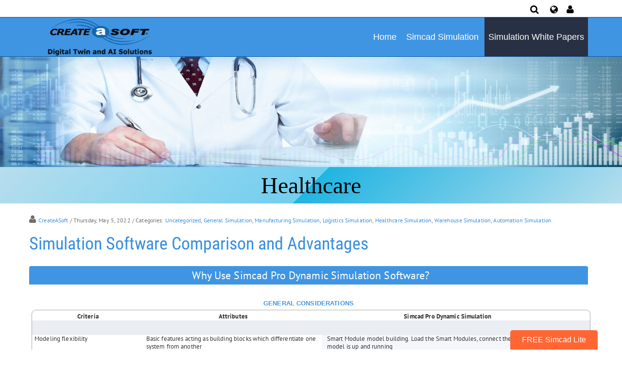

--- FILE ---
content_type: text/html; charset=utf-8
request_url: http://www.simcadpro.com/simulation-white-papers/healthcare/simulation-software-comparison-and-advantages
body_size: 22780
content:
<!DOCTYPE html>
<html  lang="en-US">
<head id="Head"><meta content="text/html; charset=UTF-8" http-equiv="Content-Type" />
<script type="text/javascript">
    (function(c,l,a,r,i,t,y){
        c[a]=c[a]||function(){(c[a].q=c[a].q||[]).push(arguments)};
        t=l.createElement(r);t.async=1;t.src="https://www.clarity.ms/tag/"+i;
        y=l.getElementsByTagName(r)[0];y.parentNode.insertBefore(t,y);
    })(window, document, "clarity", "script", "mkr6bnpb3g");
</script><title>
	 Simulation Software Comparison and Advantages - Simulation Software
</title><meta id="MetaDescription" name="description" content="Why Use Simcad Pro Dynamic Simulation Software?


 

GENERAL CONSIDERATIONS




Criteria

Attributes

Simcad Pro Dynamic..." /><meta id="MetaRobots" name="robots" content="INDEX, FOLLOW" /><link href="/DependencyHandler.axd/8c15684e7d553306bfa40ae3b5d87aad/428/css" type="text/css" rel="stylesheet"/><script src="/DependencyHandler.axd/347713c69369e2b7c7500f809a9b4709/428/js" type="text/javascript"></script><link rel='SHORTCUT ICON' href='/Portals/15/favicon.ico?ver=72dV3kUe4YDSWjRqF38Rew%3d%3d' type='image/x-icon' /><meta name="eds__GmapsInitData" content="{&quot;instanceGlobal&quot;:&quot;EasyDnnSolutions1_1_instance&quot;,&quot;google&quot;:{&quot;maps&quot;:{&quot;api&quot;:{&quot;key&quot;:&quot;&quot;,&quot;libraries&quot;:[&quot;geometry&quot;,&quot;places&quot;]}}}}" /><meta property="og:site_name" content="Simulation Software" />
<meta property="og:title" content="Simulation Software Comparison and Advantages" />
<meta property="og:description" content="Why Use Simcad Pro Dynamic Simulation Software?


&nbsp;

GENERAL CONSIDERATIONS




Criteria

Attributes

Simcad Pro Dynamic Simulation

&nbsp;


Modeling flexibility

Basic features acting as building blocks which differentiate one system from another

Smart Module model building. Load the Smart Modules, connect the activities and the model is up and running

&nbsp;



Ease of model development

Accuracy and speed of modeling process aiding smooth..." />
<meta property="og:url" content="http://www.simcadpro.com/simulation-white-papers/healthcare/simulation-software-comparison-and-advantages" />
<meta property="og:type" content="article" />

<meta name="twitter:card" content="summary_large_image" />
<meta name="twitter:title" content="Simulation Software Comparison and Advantages" />
<meta name="twitter:description" content="Why Use Simcad Pro Dynamic Simulation Software?


&nbsp;

GENERAL CONSIDERATIONS




Criteria

Attributes

Simcad Pro Dynamic Simulation

&nbsp;


Modeling..." />

<script type="application/ld+json">{
"@context": "http://schema.org",
"@type": "NewsArticle",
"mainEntityOfPage": {
	"@type": "WebPage",
	"@id": "http://www.simulationsoftware.com/Simulation-White-Papers/Manufacturing/simulation-software-comparison-and-advantages"
	},
	"headline": "Simulation Software Comparison and Advantages",
	"image": {
		"@type": "ImageObject",
		"url": ""
	},
	"datePublished": "2022-05-05T13:12:00.0000000",
	"dateModified": "2020-12-07T11:29:33.6400000",
	"author": {
	"@type": "Person",
	"name": "CreateASoft"
	},
	"publisher": {
	"@type": "Organization",
	"name": "Simulation Software",
	"logo": {
		"@type": "ImageObject",
		"url": "http://www.simulationsoftware.com/Portals/15/CreateASoft_Logo_DigitalTwinAndAI.png?ver=58wYn0b3VxoHx6DAcc4VPQ%3d%3d"
	}
	},
	"description": "
Next generation dynamic simulator operates under an entirely different paradigm than traditional static tools. The graphical interface used to build models does not generate or compile code..."
}
</script><link rel="canonical" href="http://www.simulationsoftware.com/Simulation-White-Papers/Manufacturing/simulation-software-comparison-and-advantages" /><meta name="viewport" content="width=device-width, initial-scale=1, minimum-scale=1, maximum-scale=1" /><link type="text/css" rel="stylesheet" href="/Portals/_default/skins/evea/stylesheets/bootstrap.css" /><link type="text/css" rel="stylesheet" href="/Portals/_default/skins/evea/stylesheets/default.css" /><link type="text/css" rel="stylesheet" href="/Portals/_default/skins/evea/stylesheets/customizer.css" /><link type="text/css" rel="stylesheet" href="" /><link type="text/css" rel="stylesheet" href="/Portals/_default/skins/evea/stylesheets/layerslider.css" /><link type="text/css" rel="stylesheet" href="/Portals/_default/skins/evea/stylesheets/layersliderstyle.css" /><link type="text/css" rel="stylesheet" href="/Portals/_default/skins/evea/stylesheets/Skin.css" /><!--[if lt IE 9]><script type="text/javascript" src="http://html5shiv.googlecode.com/svn/trunk/html5.js"> </script><![endif]--><!--[if lte IE 9]><link type="text/css" rel="stylesheet" href="/Portals/_default/skins/evea/stylesheets/ie.css" /><![endif]--><script type="text/javascript" src="/Portals/_default/skins/evea/DNNMega/jquery.cycle.min.js"> </script><script type="text/javascript" src="/Portals/_default/skins/evea/DNNMega/jquery.dnnmega.debug.js"> </script><link type="text/css" rel="stylesheet" href="/Portals/_default/skins/evea/DNNMega/dnnmega.css" /><script type="text/javascript" src="/Portals/_default/skins/evea/DNNMega/jquery.hoverIntent.min.js"> </script></head>
<body id="Body">

    <form method="post" action="/simulation-white-papers/healthcare/simulation-software-comparison-and-advantages" id="Form" enctype="multipart/form-data">
<div class="aspNetHidden">
<input type="hidden" name="__EVENTTARGET" id="__EVENTTARGET" value="" />
<input type="hidden" name="__EVENTARGUMENT" id="__EVENTARGUMENT" value="" />
<input type="hidden" name="__VIEWSTATE" id="__VIEWSTATE" value="SY7kVH/VoBvT1cLIvhA8gL+IcKaDSsOdBTSARTM97/lLPzoW/wQIynBfXhuBO0KXMshZH5IIdNPA90lXokKhAT7AffL0C+T3xojBEm3Z0JgqdZH/3XKLQJb0fgg30fBqAU+fVamXxPN+k/W/NGcqVrC/2clc/yV0U+p96idiy5V1J8rv9A7BUxZZXjJlLYiLrscy/b4m8OeL8uWiq6h4eInLx9B1HPwlmsUwMqdSxQlJfVcKIrE6meJSOg9fAWEuvrU9YwvnrbHWQSedd5a6nLFEsRWjH1Ryb36aB72ryQQ2A9l3Nsa6d5Chcv9q5qcBTCl+4nV/SDmlBKTFPg8Hmr61UyUenYEqNMqRi5VLixNFFBSalu49qz88ZbNbrFCYsWDN0PFBNWmiqnmDuKP7FMfaS2Lck7l+tmWkGThJ1pWjIYZgLALLCAfsYxEu/jvRkT54lRYCT9OjOe6eQQ/z1NKSPq+gUGVlINrY5npnwFWVWGk+u38h46Hc/S/1zqOWQAisbV9DlCxqaHF4FLPKu4hG1ATtlv/iFGVUmivivaP1fjtyCxBgHQIuRaPuMRFNSEOr8vEKf2W9wPKp1Gjz9ZxWmfMTakfZsI/hHQ==" />
</div>

<script type="text/javascript">
//<![CDATA[
var theForm = document.forms['Form'];
if (!theForm) {
    theForm = document.Form;
}
function __doPostBack(eventTarget, eventArgument) {
    if (!theForm.onsubmit || (theForm.onsubmit() != false)) {
        theForm.__EVENTTARGET.value = eventTarget;
        theForm.__EVENTARGUMENT.value = eventArgument;
        theForm.submit();
    }
}
//]]>
</script>


<script src="/WebResource.axd?d=pynGkmcFUV3IWt0xKXWPUNs7squN-i76-vXklkb2yrAFWuT88gb995KLnu01&amp;t=638628027619783110" type="text/javascript"></script>

<script type="text/javascript">if (!(window.jQuery && window.jQuery.fn && window.jQuery.fn.hoverIntent)) document.write(unescape('%3Cscript src="/Portals/_default/skins/evea/Superfish/hoverIntent.js" type="text/javascript"%3E%3C/script%3E'));</script><script type="text/javascript">if (!(window.jQuery && window.jQuery.fn && window.jQuery.fn.superfish)) document.write(unescape('%3Cscript src="/Portals/_default/skins/evea/Superfish/superfish.js" type="text/javascript"%3E%3C/script%3E'));</script>
<script src="/ScriptResource.axd?d=NJmAwtEo3IqCyeq5JydXTv061vKxidEjxa_0DXgsNjeqLBs1axG0HhY7xMRK9Rum-Uc8I1rrYjWDu3EpXZ3y6NmuwZLhRAyhMPxZqZI6sjY6Pr2qbCxZ859TqqCgOAPFyMCuyw2&amp;t=2a9d95e3" type="text/javascript"></script>
<script src="/ScriptResource.axd?d=dwY9oWetJoIPyqoZupJo3KqDK7evmiABHFRmyTUSDOHgsof0_ZzDHdM6BypK8XUSrqqHNHSiHPdReMN4k0QZcPRRKHrrr6PvzfORKOU89E_fNG2lYVkHTai3adOUuKMry1EgcDPO4lOXxyT90&amp;t=2a9d95e3" type="text/javascript"></script>
<div class="aspNetHidden">

	<input type="hidden" name="__VIEWSTATEGENERATOR" id="__VIEWSTATEGENERATOR" value="CA0B0334" />
	<input type="hidden" name="__VIEWSTATEENCRYPTED" id="__VIEWSTATEENCRYPTED" value="" />
	<input type="hidden" name="__EVENTVALIDATION" id="__EVENTVALIDATION" value="HlAy7QL6gKdrpXXoDgEI19Fk+YfNOSNAMc/Ly2G3JySmp7jhcddc8vdL5t8ofHDC5gpegbLDKzexsiQInVG7ZLTJg6CTp3VK6YMgf8NJIPlpGrfAFPdLd7zhbX5ZvgdxWshjCG0aH8As3tT1fS/jI5LUUUQhx/mRFIk05f4Y7Q53DKI5B5Ic8b2jdYueeXQC03KtlXnL/5aKYPAa7ZZBDSZsZBoJfDFb8mOD6aa8EhOnIB+T" />
</div><script src="/DependencyHandler.axd/724e4fa7bb6ea2e028bec02ada2a6f29/428/js" type="text/javascript"></script>
<script type="text/javascript">
//<![CDATA[
Sys.WebForms.PageRequestManager._initialize('ScriptManager', 'Form', ['tdnn$ctr13024$ViewEasyDNNNewsMain$ctl00$upPanelComments','dnn_ctr13024_ViewEasyDNNNewsMain_ctl00_upPanelComments'], [], [], 90, '');
//]]>
</script>

        
        
        
<!--
SpeedyApplication.com Responsive Mobile Web Framework For DotNetNuke
Copyright (c) 2012 SpeedyApplication.com .
All Rights Reserved.
-->
 












<!-- START HTML FROM HERE --> 

<!-- container -->
<div id="container" CustomSection="edtPage" CustomTag="#container" UserText="Main Container" DisabledControls="#FontColor, #BorderColor, #Transparency, .MainStyle">
    <div id="MainWrapper" CustomSection="edtPage" CustomTag="#MainWrapper" UserText="Main Wrapper" DisabledControls="#BackgroundImage, #FontFamily, #Transparency, #FontColor, #BorderColor, .BgColorGrad" WidthTag="#MainWrapper">
        <div class="row-fluid">
            <div id="dnn_SpeedyCustomizer" class="span12 Customizer hidden-phone DNNEmptyPane"> </div>
        </div>

        <!--CUSTOMHEADER -->
        
        <div id="HeaderTop" CustomSection="edtPage" CustomTag="#HeaderTop" UserText="Header Top" DisabledControls="#BackgroundImage, .LineHeight" WidthTag="#HeaderTop">
            <div class="TopBarHide">
            <div class="row-fluid">
                <div id="dnn_TopLeftPane" class="span6 TopLeftPane hidden-phone TopLeftTopMenu spmodule DNNEmptyPane"> </div>
                <div class="span6 TopRight hidden-phone">
                    <div class="row-fluid">
                        <div id="dnn_TopRightPane" class="span9 TopRightPane spmodule DNNEmptyPane"> </div>
                        <div class="span3 TopRight RightAlign">
                            <div class="row-fluid"> 
                                <div id="Search" class="span4 hidden-phone dropdownS dropdownCenter spmodule">
                                    <div id='mydropdown-1' class="dropdown TopLoginIcon">
	                            <a class="dropdown-button"><i class="fa fa-search dropdown-icon fa-lg"></i></a>
		                        <div class="dropdown-panel">
			                        <div id="SearchBg"> 

<div id="dnn_SEARCH1_DropDownSearch" class="SearchContainer">
    <div class="SearchBorder">
        <div id="SearchIcon" class="SearchIcon">
            <img id="dnn_SEARCH1_downArrow" title="Select the search type" src="/icons/Sigma/Action_16X16_Standard.png" alt="Select the search type" />
        </div>
        <span class="searchInputContainer" data-moreresults="See More Results" data-noresult="No Results Found">
            <input name="dnn$SEARCH1$txtSearchNew" type="text" maxlength="255" id="dnn_SEARCH1_txtSearchNew" class="SearchTextBox" aria-label="Search" autocomplete="off" placeholder="Search..." />
            <a class="dnnSearchBoxClearText" title="Clear search text"></a>
        </span>

        <ul id="SearchChoices">
            <li id="SearchIconSite">Site</li>
            <li id="SearchIconWeb">Web</li>
        </ul>
    </div>
    <a id="dnn_SEARCH1_cmdSearchNew" class="SkinObject SearchButton" href="javascript:__doPostBack(&#39;dnn$SEARCH1$cmdSearchNew&#39;,&#39;&#39;)">Search</a>
</div>
<script type="text/javascript">
    $(function() {
        if (typeof dnn != "undefined" && typeof dnn.searchSkinObject != "undefined") {
            var searchSkinObject = new dnn.searchSkinObject({
                delayTriggerAutoSearch : 400,
                minCharRequiredTriggerAutoSearch : 2,
                searchType: 'S',
                enableWildSearch: true,
                cultureCode: 'en-US',
                portalId: -1
                }
            );
            searchSkinObject.init();
            
            

               // attach dropdown search
            if (typeof dnn.initDropdownSearch != 'undefined') {
                dnn.initDropdownSearch(searchSkinObject);
            }
            
            
        }
    });
</script>
 </div>
		                        </div>
	                        </div>  
                                </div> <!-- close Desktop Search  -->
                                                              
                                <div id="LanguagePane" class="span4 mbLanguage hide-on-phones mobile-centered spmodule">
                                    <div id='LanguageDr' class="dropdown TopLoginIcon">
	                                <a class="dropdown-button Square"> <i class="fa fa-globe dropdown-icon fa-lg"></i> </a>
		                            <div class="dropdown-panel">
			                            <div id="Language"> <div class="language-object" >


</div> </div>
		                            </div>
	                            </div>
                                </div> <!-- close Desktop Language  --> 
                                
                                <div id="Login-RegisterPaen" class="span4 hide-on-phones mobile-centered spmodule">
                                <div id='LoginDropdown' class="dropdown TopLoginIcon">
                                        <a class="dropdown-button Square"><i class="fa fa-user dropdown-icon fa-lg"></i></a>
                                        <div class="dropdown-panel">
                                            <div id="spLogin" class="LoginMobile">  
 </div>                            
                                        </div>
                                    </div>
                                </div> <!-- close Desktop Login  -->                   
                            </div> <!-- close row-fluid  -->
                        </div> <!-- close TopRight  --> 
                    </div> <!-- close row-fluid  --> 
                </div> <!-- close TopRight  -->                                                                                          
            </div> <!-- close row-fluid  -->
            </div> <!-- close TopBarHide  -->
        </div> <!-- close HeaderTop  -->

        
       
        <div id="Header" CustomSection="edtPage" CustomTag="#Header,.Header, .FixedHeader.tiny,.boxcolor,.skillbar-bar,.datebox,.pricing-table h3, .topheader,.button.Colorred, .grid figcaption, .ss-container h3" UserText="Header" DisabledControls="#BackgroundImage, #FontFamily" WidthTag="#Header">
         <div class="FixedHeader">
        <div class="row-fluid Header HeaderRightMenu">                                                
            
            <div class="row-fluid visible-phone">
                <div id="MobileLoginLanguage" class="span11 LogIn LogInLanguage spmodule"> 
                    <div id="MLogin" class="LoginMobile">  
 </div> 
                    <div class="LanguageMobile"> <div class="language-object" >


</div> </div>
                </div>
            </div> <!-- Mobile Login Language Code -->

            <div class="row-fluid visible-phone">
                <div class="span11 MobileMenu">
                    <div id="MbMenu" class="Menu"> 
                        <div id="MblMenu" class="SpeedyDropDown MobileDropdown"> <nav class="main-navigation"><script type="text/javascript">
	function detectIE() {
    		var ua = window.navigator.userAgent;

    		var msie = ua.indexOf('MSIE ');
    		if (msie > 0) {
        		// IE 10 or older => return version number
        		return parseInt(ua.substring(msie + 5, ua.indexOf('.', msie)), 10);
    		}

    		var trident = ua.indexOf('Trident/');
    		if (trident > 0) {
        		// IE 11 => return version number
        		var rv = ua.indexOf('rv:');
        		return parseInt(ua.substring(rv + 3, ua.indexOf('.', rv)), 10);
    		}

		return -1; // not IE
	}
        (function($){ //create closure so we can safely use $ as alias for jQuery

			$(document).ready(function(){
				if ($(window).width() >= 700)
				{
				  jQuery.browser = {};
    				  jQuery.browser.msie = false;
    				  jQuery.browser.version = 0;
    				  if (detectIE() != -1) {
        			  	jQuery.browser.msie = true;
        			  	jQuery.browser.version = RegExp.$1;
    				  }

				  $("#dnn_MENU2").superfish({});
				}
			});

       
        })(jQuery);
      </script><ul class="sf-menu nav" id="dnn_MENU2">
    <li class="first"><a href="http://www.simcadpro.com/">Home</a></li>
    <li class=""><a href="http://www.simcadpro.com/Simcad-Simulation">Simcad Simulation</a><ul>
        <li class="first"><a href="http://www.simcadpro.com/Simcad-Simulation/Warehouse-Simulation">Warehouse Simulation</a></li>
        <li class=""><a href="http://www.simcadpro.com/Simcad-Simulation/Automation-Simulation">Automation Simulation</a></li>
        <li class=""><a href="http://www.simcadpro.com/Simcad-Simulation/Manufacturing-Simulation">Manufacturing Simulation</a></li>
        <li class=""><a href="http://www.simcadpro.com/Simcad-Simulation/Healthcare-Simulation">Healthcare Simulation</a></li>
        <li class=""><a href="http://www.simcadpro.com/Simcad-Simulation/Food-Beverage-Simulation">Food &amp; Beverage Simulation</a></li>
        <li class=" last&#xA;        "><a href="http://www.simcadpro.com/Simcad-Simulation/Service-Simulation">Service Simulation</a></li>
      </ul>
    </li>
    <li class="current"><a href="#" onclick="return false">Simulation White Papers</a><ul>
        <li class="first"><a href="http://www.simcadpro.com/Simulation-White-Papers/Manufacturing">Manufacturing</a></li>
        <li class=""><a href="http://www.simcadpro.com/Simulation-White-Papers/Warehouse">Warehouse</a></li>
        <li class=""><a href="http://www.simcadpro.com/Simulation-White-Papers/Logistics">Logistics</a></li>
        <li class="current"><a href="http://www.simcadpro.com/Simulation-White-Papers/Healthcare">Healthcare</a></li>
        <li class=""><a href="http://www.simcadpro.com/Simulation-White-Papers/Predictive-Analytics">Predictive Analytics</a></li>
        <li class=" last&#xA;        "><a href="http://www.simcadpro.com/Simulation-White-Papers/General-Simulation">General Simulation</a></li>
      </ul>
    </li>
  </ul></nav> </div>
                    </div>
                </div>
            </div> <!-- Mobile Menu Code -->

            <div class="row-fluid">
                <div id="Logo" class="span3 Logo LogoLeft spmodule"> <a id="dnn_dnnLogo_hypLogo" title="Simulation Software" aria-label="Simulation Software" href="http://www.simcadpro.com/"><img id="dnn_dnnLogo_imgLogo" src="/Portals/15/CreateASoft_Logo_DigitalTwinAndAI.png?ver=58wYn0b3VxoHx6DAcc4VPQ%3d%3d" alt="Simulation Software" /></a></div> <!-- close logo  -->

                <div class="span9 TopRight RightAlign">
                    <div class="row-fluid">
                        <div class="span12 hidden-phone CenterMenu RightMenu RightMenuAlign">
                            <!--MENUSTART -->
                            <div id="MainMenu" class="Menu spmodule"> 
                                <div id="Mmenu" class="SpeedyDropDown"> <nav class="main-navigation"><script type="text/javascript">
	function detectIE() {
    		var ua = window.navigator.userAgent;

    		var msie = ua.indexOf('MSIE ');
    		if (msie > 0) {
        		// IE 10 or older => return version number
        		return parseInt(ua.substring(msie + 5, ua.indexOf('.', msie)), 10);
    		}

    		var trident = ua.indexOf('Trident/');
    		if (trident > 0) {
        		// IE 11 => return version number
        		var rv = ua.indexOf('rv:');
        		return parseInt(ua.substring(rv + 3, ua.indexOf('.', rv)), 10);
    		}

		return -1; // not IE
	}
        (function($){ //create closure so we can safely use $ as alias for jQuery

			$(document).ready(function(){
				if ($(window).width() >= 700)
				{
				  jQuery.browser = {};
    				  jQuery.browser.msie = false;
    				  jQuery.browser.version = 0;
    				  if (detectIE() != -1) {
        			  	jQuery.browser.msie = true;
        			  	jQuery.browser.version = RegExp.$1;
    				  }

				  $("#dnn_MENU1").superfish({});
				}
			});

       
        })(jQuery);
      </script><ul class="sf-menu nav" id="dnn_MENU1">
    <li class="first"><a href="http://www.simcadpro.com/">Home</a></li>
    <li class=""><a href="http://www.simcadpro.com/Simcad-Simulation">Simcad Simulation</a><ul>
        <li class="first"><a href="http://www.simcadpro.com/Simcad-Simulation/Warehouse-Simulation">Warehouse Simulation</a></li>
        <li class=""><a href="http://www.simcadpro.com/Simcad-Simulation/Automation-Simulation">Automation Simulation</a></li>
        <li class=""><a href="http://www.simcadpro.com/Simcad-Simulation/Manufacturing-Simulation">Manufacturing Simulation</a></li>
        <li class=""><a href="http://www.simcadpro.com/Simcad-Simulation/Healthcare-Simulation">Healthcare Simulation</a></li>
        <li class=""><a href="http://www.simcadpro.com/Simcad-Simulation/Food-Beverage-Simulation">Food &amp; Beverage Simulation</a></li>
        <li class=" last&#xA;        "><a href="http://www.simcadpro.com/Simcad-Simulation/Service-Simulation">Service Simulation</a></li>
      </ul>
    </li>
    <li class="current"><a href="#" onclick="return false">Simulation White Papers</a><ul>
        <li class="first"><a href="http://www.simcadpro.com/Simulation-White-Papers/Manufacturing">Manufacturing</a></li>
        <li class=""><a href="http://www.simcadpro.com/Simulation-White-Papers/Warehouse">Warehouse</a></li>
        <li class=""><a href="http://www.simcadpro.com/Simulation-White-Papers/Logistics">Logistics</a></li>
        <li class="current"><a href="http://www.simcadpro.com/Simulation-White-Papers/Healthcare">Healthcare</a></li>
        <li class=""><a href="http://www.simcadpro.com/Simulation-White-Papers/Predictive-Analytics">Predictive Analytics</a></li>
        <li class=" last&#xA;        "><a href="http://www.simcadpro.com/Simulation-White-Papers/General-Simulation">General Simulation</a></li>
      </ul>
    </li>
  </ul></nav> </div>
                            </div>
                            <!-- MENUEND -->
                        </div>
                        
                        <div id="MobileSearch" class="span1 visible-phone spmodule"> 
                            

<div id="dnn_SEARCH2_DropDownSearch" class="SearchContainer">
    <div class="SearchBorder">
        <div id="SearchIcon" class="SearchIcon">
            <img id="dnn_SEARCH2_downArrow" title="Select the search type" src="/icons/Sigma/Action_16X16_Standard.png" alt="Select the search type" />
        </div>
        <span class="searchInputContainer" data-moreresults="See More Results" data-noresult="No Results Found">
            <input name="dnn$SEARCH2$txtSearchNew" type="text" maxlength="255" id="dnn_SEARCH2_txtSearchNew" class="SearchTextBox" aria-label="Search" autocomplete="off" placeholder="Search..." />
            <a class="dnnSearchBoxClearText" title="Clear search text"></a>
        </span>

        <ul id="SearchChoices">
            <li id="SearchIconSite">Site</li>
            <li id="SearchIconWeb">Web</li>
        </ul>
    </div>
    <a id="dnn_SEARCH2_cmdSearchNew" class="SkinObject SearchButton" href="javascript:__doPostBack(&#39;dnn$SEARCH2$cmdSearchNew&#39;,&#39;&#39;)">Search</a>
</div>
<script type="text/javascript">
    $(function() {
        if (typeof dnn != "undefined" && typeof dnn.searchSkinObject != "undefined") {
            var searchSkinObject = new dnn.searchSkinObject({
                delayTriggerAutoSearch : 400,
                minCharRequiredTriggerAutoSearch : 2,
                searchType: 'S',
                enableWildSearch: true,
                cultureCode: 'en-US',
                portalId: -1
                }
            );
            searchSkinObject.init();
            
            

               // attach dropdown search
            if (typeof dnn.initDropdownSearch != 'undefined') {
                dnn.initDropdownSearch(searchSkinObject);
            }
            
            
        }
    });
</script>
 
                        </div> <!-- Mobile Search Code -->

                    </div>
                 </div> <!-- close TopRight  --> 
                  
            </div><!-- close row-fluid  -->         
        </div> <!-- close row-fluid  -->
        
        </div> <!-- close FixedHeader  -->
        </div> <!-- close Header  -->
        
        <!-- CLOSECUSTOMHEADER -->

        <!-- BREADCRUMB --> <!-- CLOSEBREADCRUMB -->

        <div id="SliderBg" CustomSection="edtPage" CustomTag="#SliderBg" UserText="Slider" DisabledControls="#FontColor,#BorderColor,#Transparency,#FontFamily" WidthTag="#SliderBg">
            <div id="dnn_SliderFullPane" class="slider spmodule"> <div class="DnnModule DnnModule-DNN_HTML DnnModule-13023"><a name="13023"></a>
<div class="DNNContainer_noTitle">
	<div id="dnn_ctr13023_ContentPane"><!-- Start_Module_13023 --><style>
.eds_news_Vision.eds_subCollection_news .EDN_article .EDN_article_content{font-size:16px;line-height:1.4}.tagText p{font-size:14px;line-height:1.4;padding-left:15px;padding-right:15px}ul.w3-ul li.taglist{font-size:14px;font-weight:600}.taglist{font-size:14px;font-weight:600}
</style><div id="dnn_ctr13023_ModuleContent" class="DNNModuleContent ModDNNHTMLC">
	<div id="dnn_ctr13023_HtmlModule_lblContent" class="Normal">
	<div style="text-align:center"><img src="/portals/15/images/healthcare-analysis.jpg" alt="healthcare simulation and analytics" /></div>

<div class="title" style="padding:10px 0px;background: linear-gradient(135deg, #b7deed 0%,#71ceef 50%,#21b4e2 41%,#b7deed 100%);text-align:center;margin:0px 0px 10px 0px">
<div class="BigTitle2 middle" style="color:#000;font-family:georgia;line-height:normal">Healthcare</div>
</div>

</div>

</div><!-- End_Module_13023 --></div>
	<div class="clear"></div>
</div>
</div></div>
            <div class="row-fluid">
                <div id="dnn_SliderPane" class="span12 slider spmodule"> <div class="DnnModule DnnModule-EasyDNNnews DnnModule-13024"><a name="13024"></a><div id="dnn_ctr13024_ContentPane"><!-- Start_Module_13024 --><div id="dnn_ctr13024_ModuleContent" class="DNNModuleContent ModEasyDNNnewsC">
	

<script type="text/javascript">
	/*<![CDATA[*/
	
	
	
	
	
						eds3_5_jq(function ($) {
							$('#dnn_ctr13024_ViewEasyDNNNewsMain_ctl00_pnlViewArticle_edn_printButton').on('click', function (){
								var prtContent = document.getElementById('dnn_ctr13024_ViewEasyDNNNewsMain_ctl00_pnlViewArticle'),
									spacelessTitle = 'Simulation Software Comparison and Advantages'.replace(/\s/g, '_'),
									WinPrint = window.open(this.href, spacelessTitle, 'toolbar=no,location=no,status=no,menubar=no,scrollbars=yes,resizable=yes,width=450,height=250');

								WinPrint.document.write("<!DOCTYPE html PUBLIC \"-//W3C//DTD XHTML 1.0 Strict//EN\" \"http://www.w3.org/TR/xhtml1/DTD/xhtml1-strict.dtd\">");
								WinPrint.document.write("<html><head><title>Simulation Software Comparison and Advantages</title><link rel=\"stylesheet\" type=\"text/css\" href=\"http://www.simcadpro.com/DesktopModules/EasyDNNnews/Templates/_default/Ozone/Ozone.css\"/></head><body>");
								WinPrint.document.write("<div class=\"eds_news_module_13024 news Ozone_Style_health eds_style_predefined_health eds_subCollection_news eds_news_Ozone eds_template_Details_Article_Default eds_templateGroup_detailsArticleDefault eds_styleSwitchCriteria_module-13024 eds_print\">")
								WinPrint.document.write(prtContent.innerHTML);
								WinPrint.document.write("</div></body></html>");
								WinPrint.document.close();
								WinPrint.focus();

								setTimeout(function () {
									WinPrint.print();
										setTimeout(function () { WinPrint.close(); }, 100);
								WinPrint.onafterprint = function(){
								WinPrint.close()};
								}, 500);

								return false;
							});
						});
	
	
	
	
	
	

	eds3_5_jq(function ($) {
		if (typeof edn_fluidvids != 'undefined')
			edn_fluidvids.init({
				selector: ['.edn_fluidVideo iframe'],
				players: ['www.youtube.com', 'player.vimeo.com']
			});
		
		
		

	});
	/*]]>*/
</script>



<div class="eds_news_module_13024 news Ozone_Style_health eds_style_predefined_health eds_subCollection_news eds_news_Ozone eds_template_Details_Article_Default eds_templateGroup_detailsArticleDefault eds_styleSwitchCriteria_module-13024">
	

	

	

	

	<div id="dnn_ctr13024_ViewEasyDNNNewsMain_ctl00_pnlViewArticle">
		
		
		
		
		
	<article class="edn_article edn_articleDetails" data-article-meta="{&quot;url&quot;:&quot;http://www.simcadpro.com/Default.aspx?tabid=1976\u0026artmid=13024\u0026articleid=292\u0026language=en-US&quot;,&quot;id&quot;:292,&quot;comments&quot;:{&quot;numberOf&quot;:0},&quot;pageArticleTitle&quot;:&quot; Simulation Software Comparison and Advantages - Simulation Software&quot;}">
		
		
		
		<div class="edn_metaDetails">
			<a href="http://www.simcadpro.com/Simulation-White-Papers/Healthcare/author/createasoft">CreateASoft</a>
			<time> / Thursday, May 5, 2022</time>
			<div class="edn_articleCategories"> / Categories: <a href="http://www.simcadpro.com/Simulation-White-Papers/Healthcare/category/uncategorized" class="Uncategorized EDNcategorycolor-default">Uncategorized</a>, <a href="http://www.simcadpro.com/Simulation-White-Papers/Healthcare/category/general-simulation" class="General_Simulation EDNcategorycolor-blue">General Simulation</a>, <a href="http://www.simcadpro.com/Simulation-White-Papers/Healthcare/category/manufacturing-simulation" class="Manufacturing_Simulation EDNcategorycolor-blue">Manufacturing Simulation</a>, <a href="http://www.simcadpro.com/Simulation-White-Papers/Healthcare/category/logistics-simulation" class="Logistics_Simulation EDNcategorycolor-blue">Logistics Simulation</a>, <a href="http://www.simcadpro.com/Simulation-White-Papers/Healthcare/category/healthcare-simulation" class="Healthcare_Simulation EDNcategorycolor-blue">Healthcare Simulation</a>, <a href="http://www.simcadpro.com/Simulation-White-Papers/Healthcare/category/warehouse-simulation" class="Warehouse_Simulation EDNcategorycolor-blue">Warehouse Simulation</a>, <a href="http://www.simcadpro.com/Simulation-White-Papers/Healthcare/category/automation-simulation" class="Automation_Simulation EDNcategorycolor-blue">Automation Simulation</a></div>
		</div>

		
		
		
		<h1 class="edn_articleTitle">Simulation Software Comparison and Advantages</h1>
		

		
		<div class="tagText">
<div class="TopSpacer" style="width:100%">
<div class="TitleAccordion" style="width:100%;font-size:22px">
<center>Why Use Simcad Pro Dynamic Simulation Software?</center>
</div>

<div style="clear: both;">&nbsp;</div>

<div id="whySimcad" style="text-align: center; color: #4095e3; font-weight: bold;width:100%">GENERAL CONSIDERATIONS</div>

<div style="width:100%">
<div class="whySimcad-block" style="width:100%">
<div style="width:100%">
<div class="listA">Criteria</div>

<div class="listB">Attributes</div>

<div class="listC">Simcad Pro Dynamic Simulation</div>

<div class="listSpace" style="width:100%">&nbsp;</div>

<div style="width:100%">
<div class="listA-1">Modeling flexibility</div>

<div class="listA-2">Basic features acting as building blocks which differentiate one system from another</div>

<div class="listA-3">Smart Module model building. Load the Smart Modules, connect the activities and the model is up and running</div>

<div class="listSpace" style="width:100%">&nbsp;</div>
</div>

<div style="width:100%">
<div class="listA-1">Ease of model development</div>

<div class="listA-2">Accuracy and speed of modeling process aiding smooth development of model</div>

<div class="listA-3">Dynamic Simulation provides unparalleled ease-of-use. Combining the model building, validation, analysis, and optimization activities in an interactive modeling environment drastically reduces time and cost</div>

<div class="listSpace" style="width:100%">&nbsp;</div>
</div>

<div style="width:100%">
<div class="listA-1">Model execution speed</div>

<div class="listA-2">Critical for complex models and various inter-linked, interdependent processes. Whilst small models may be simpler; larger models would require faster execution speeds</div>

<div class="listA-3">Simcad Pro supports both 32bit and 64bit operating systems and will utilize multiple processor cores to maximize the hardware capabilities and reduce the time required to run the models</div>

<div class="listSpace" style="width:100%">&nbsp;</div>
</div>

<div style="width:100%">
<div class="listA-1">Maximum model size</div>

<div class="listA-2">Critical when basing decision about increasing processes for future applications i.e. small models vs. large models</div>

<div class="listA-3">Simcad Pro has no limit to the model size. Additionally, models or units of the operation can remain independent and communicate with each other or, of course, can be loaded via Smart Modules in one larger model</div>

<div class="listSpace" style="width:100%">&nbsp;</div>
</div>
</div>
</div>
</div>
&nbsp;

<div style="text-align: center; color: #4095e3; font-weight: bold;width:100%">INPUT CONSIDERATIONS</div>

<div style="width:100%">
<div class="whySimcad-block" style="width:100%">
<div style="width:100%">
<div class="listA">Criteria</div>

<div class="listB">Attributes</div>

<div class="listC">Simcad Pro Dynamic Simulation</div>

<div class="listSpace" style="width:100%">&nbsp;</div>

<div style="width:100%">
<div class="listA-1">CAD translation</div>

<div class="listA-2">CAD translator aids conversion of drawings to systems in simulation preventing laying out large and complex models &ndash; saving time</div>

<div class="listA-3">Simcad Pro supports loading of CAD files not only to facilitate laying out large and complex models but also provides additional analysis from a patient and service provider flow perspective. Travel distances, delay due to travel reports, and optimization of the facility design, reduction of congestion, and routing analysis is integrated functionality</div>

<div class="listSpace" style="width:100%">&nbsp;</div>
</div>

<div style="width:100%">
<div class="listA-1">Importing a file</div>

<div class="listA-2">Capability of data like waiting-times, process times, service times to be extracted from imported files aids initial model development and future live-time modeling</div>

<div class="listA-3">Simcad Pro supports importing Visio, Excel, Access, SQL, Oracle, EMR/EHR, WMS, ERP XML, CSV, barcode, RFID, PLC ... as integrated functionality. No coding or scripting is required. Additionally, Simcad Pro&#39;s Dynamic Simulation capability supports live data import, as the simulation runs Simcad Pro can interact with one or all of the import data sources and the model will adjust accordingly</div>

<div class="listSpace" style="width:100%">&nbsp;</div>
</div>

<div style="width:100%">
<div class="listA-1">Exporting a file</div>

<div class="listA-2">Capability of developing a readable export file &ndash; excel/graphics</div>

<div class="listA-3">Simcad Pro supports exporting Visio, Excel, Access, SQL, Oracle, WMS, ERP, EMR/EHR, XML, CSV... as integrated functionality. No coding or scripting is required. Additionally, Simcad Pro&#39;s Dynamic Simulation capability supports live data export, as the simulation runs Simcad Pro can interact with one or all of the export data sources and the model will adjust accordingly</div>

<div class="listSpace" style="width:100%">&nbsp;</div>
</div>

<div style="width:100%">
<div class="listA-1">SYNTAX</div>

<div class="listA-2">Possibility of visual inspection of syntax for correcting errors</div>

<div class="listA-3">As you create models in the Simcad Pro GUI no code is generated. This eliminates the need for visually inspecting syntax as there is no code to inspect</div>

<div class="listSpace">&nbsp;</div>
</div>

<div style="width:100%">
<div class="listA-1">Interactive run controller</div>

<div class="listA-2">Capability to analyze, find errors, discrepancy and modeling errors</div>

<div class="listA-3" style="width:100%">Simcad Pro Dynamic Simulation software is the only interactive modeling environment allowing the simulation model to be updated and changed during the simulation run. This Dynamic Simulation&reg; capability is protected with multiple patents</div>

<div class="listSpace" style="width:100%">&nbsp;</div>
</div>

<div style="width:100%">
<div class="listA-1">Interface to other language</div>

<div class="listA-2">Other language capabilities &ndash; e.g. VISUAL BASIC</div>

<div class="listA-3">Simcad Pro has a fully integrated VB scripting engine is available and does include visual inspection, log messaging, automatic syntax validation, and debug mode. Upwards of 98% of models require no VB</div>

<div class="listSpace" style="width:100%">&nbsp;</div>
</div>

<div style="width:100%">
<div class="listA-1">Input data analysis capability</div>

<div class="listA-2">-</div>

<div class="listA-3">Importing Data into Simcad Pro will be analyzed and presented through graphs and reports that data can then be applied directly to the model as-is or as the analyzed distributions</div>

<div class="listSpace" style="width:100%">&nbsp;</div>
</div>
</div>
</div>
</div>
&nbsp;

<div style="text-align: center; color: #4095e3; font-weight: bold;width:100%">PROCESSING CONSIDERATIONS</div>

<div style="width:100%">
<div class="whySimcad-block" style="width:100%">
<div style="width:100%">
<div class="listA">Criteria</div>

<div class="listB">Attributes</div>

<div class="listC">Simcad Pro Dynamic Simulation</div>

<div class="listSpace" style="width:100%">&nbsp;</div>

<div style="width:100%">
<div class="listA-1">Run-time flexibility</div>

<div class="listA-2">-</div>

<div class="listA-3">Simcad Pro Dynamic Simulation software is the only interactive modeling environment allowing the simulation model to be updated and changed during the simulation run. This Dynamic Simulation&reg; capability is protected with multiple patents</div>

<div class="listSpace" style="width:100%">&nbsp;</div>
</div>

<div style="width:100%">
<div class="listA-1">Random variate generator</div>

<div class="listA-2">-</div>

<div class="listA-3">Simcad Pro has integrated Random number generator functionality</div>

<div class="listSpace" style="width:100%">&nbsp;</div>
</div>

<div style="width:100%">
<div class="listA-1">Independent replications</div>

<div class="listA-2">-</div>

<div class="listA-3">Simcad Pro includes fully integrated Monte Carlo simulation capability as well as model validation analysis</div>

<div class="listSpace" style="width:100%">&nbsp;</div>
</div>

<div style="width:100%">
<div class="listA-1">Attributes and global variables</div>

<div class="listA-2">-</div>

<div class="listA-3">With Simcad Pro attributes and global variables or custom parameters can be assigned to any entity in the model. No coding is required</div>

<div class="listSpace" style="width:100%">&nbsp;</div>
</div>

<div style="width:100%">
<div class="listA-1">Custom logic representation</div>

<div class="listA-2">Internal programming capability</div>

<div class="listA-3">As you create models in the Simcad Pro GUI no code is generated. This eliminates the need for visually inspecting syntax as there is no code to inspect</div>

<div class="listSpace" style="width:100%">&nbsp;</div>
</div>
</div>
</div>
</div>
&nbsp;

<div style="text-align: center; color: #4095e3; font-weight: bold;">OUTPUT CONSIDERATIONS</div>

<div style="width:100%">
<div class="whySimcad-block" style="width:100%">
<div style="width:100%">
<div class="listA">Criteria</div>

<div class="listB">Attributes</div>

<div class="listC">Simcad Pro Dynamic Simulation</div>

<div class="listSpace" style="width:100%">&nbsp;</div>

<div style="width:100%">
<div class="listA-1">Standardized reports</div>

<div class="listA-2">Format and transferability i.e. email/ communication transfer of reports</div>

<div class="listA-3">Simcad Pro contains extensive integrated analysis. Reporting is provided in gauges, graphs, spreadsheets, scenario analysis, gantt chart, routing analysis, and value stream maps. All data is reported for every process, object, resource and for the overall model. Every data point is preserved for future analysis. No coding is required to access the data. All reports are available during, at the end, and well after the run is completed</div>

<div class="listSpace" style="width:100%">&nbsp;</div>
</div>

<div style="width:100%">
<div class="listA-1">Customized reports</div>

<div class="listA-2">Capability to extract tailored reports</div>

<div class="listA-3">In addition to the extensive integrated analysis Simcad Pro supports custom reports tailored to the specifics requirements of the model. All reports are available during, at the end, and well after the run is completed</div>

<div class="listSpace" style="width:100%">&nbsp;</div>
</div>

<div style="width:100%">
<div class="listA-1">Business graphics</div>

<div class="listA-2">Types of charts, graphs, histograms generated</div>

<div class="listA-3">Simcad Pro has multiple integrated gauges, graphs, histograms, gantt charts, spaghetti diagrams as data display components</div>

<div class="listSpace" style="width:100%">&nbsp;</div>
</div>

<div style="width:100%">
<div class="listA-1">Custom performance measures</div>

<div class="listA-2">e.g. resource utilization, category-wise resource/time spending etc</div>

<div class="listA-3">Simcad Pro can capture custom performance measures and make them available for reporting or through on-screen gauges/graphs. Resource utilization, category-wise resource/time spending etc are all included metrics that Simcad Pro provides automatically</div>

<div class="listSpace" style="width:100%">&nbsp;</div>
</div>
</div>
</div>
</div>
&nbsp;

<div style="text-align: center; color: #4095e3; font-weight: bold;width:100%">ENVIRONMENTAL CONSIDERATIONS</div>

<div style="width:100%">
<div class="whySimcad-block" style="width:100%">
<div style="width:100%">
<div class="listA">Criteria</div>

<div class="listB">Attributes</div>

<div class="listC">Simcad Pro Dynamic Simulation</div>

<div class="listSpace" style="width:100%">&nbsp;</div>

<div style="width:100%">
<div class="listA-1">Animation capability</div>

<div class="listA-2">Ease of development, quality of picture, smoothness of movement, portability of remote viewing</div>

<div class="listA-3">Animation in Simcad Pro, in both 2D and 3D, is automatically generated and is 100% true-to-scale. Animation represents in real-time the status of the simulation engine. It is not a post-processed video of what might have happened but an accurate and real-time view of the simulation</div>

<div class="listSpace" style="width:100%">&nbsp;</div>
</div>

<div style="width:100%">
<div class="listA-1">Ease of use</div>

<div class="listA-2">Do we need a dedicated IT-trained professional to run the model once setup?</div>

<div class="listA-3">A dedicated IT professional is absolutely not required. Because Simcad Pro is not a wrapper around a code environment many different users with varying skill sets can take full advantage of the technology</div>

<div class="listSpace" style="width:100%">&nbsp;</div>
</div>

<div style="width:100%">
<div class="listA-1">Run-only version</div>

<div class="listA-2">-</div>

<div class="listA-3">Simcad Pro does include a run-only version as well as a movie capture feature and the capability to stream the model over the Web to remote viewers. In addition, &quot;Simcad Cloud&quot; can be used to share, view and collaborate on the models via an open web interface architecture running on the CreateASoft cloud</div>
</div>

<div class="line" style="width:100%">&nbsp;</div>
</div>
</div>
</div>
</div>
</div>

		
		
		
		<div class="article_pager edn_articleScrolling edn_clearFix">
			
			<div class="edn_toolTip edn_tooltipLeft">
				<a class="edn_previusArticle" href="http://www.simcadpro.com/Simulation-White-Papers/Healthcare/simulation-software-for-lean-healthcare-implementation">Previous Article</a>
				<span class="edn_toolTipContent">Simulation Software For Lean Healthcare Implementation</span>
			</div>
			
			
		</div>
		
		<div class="edn_socialPrintWrapper">
			
								<iframe src="https://www.facebook.com/plugins/like.php?locale=en_US&href=http%3a%2f%2fwww.simcadpro.com%2fsimulation-white-papers%2fhealthcare%2fsimulation-software-comparison-and-advantages&width=96&layout=button_count&action=like&size=large&show_faces=true&share=false&height=21" width="96" height="28" class="edNews_fbLike" style="border:none;overflow:hidden" scrolling="no" frameborder="0" allowTransparency="true"></iframe>
							
			
							<script type="text/javascript">
								var addthis_config = addthis_config ||{ };
								addthis_config.lang = 'en';
								addthis_config.ui_language = 'en';
							</script>
							<div class="addthis_inline_share_toolbox"></div>
							<script type="text/javascript" src="//s7.addthis.com/js/300/addthis_widget.js#pubid=ra-5a992d22a09479fe"></script>
							
			<span id="dnn_ctr13024_ViewEasyDNNNewsMain_ctl00_pnlViewArticle_edn_printButton" class="edn_printButton"><span>Print</span></span>
		</div>
		<div class="edn_metaDetails edn_clearFix">
			<span class="edn_numberOfVievs">30217</span>
			 Rate this article: <div class="article_rating"><span class="current_rating" > 5.0</span><div class="EDN_article_rateit M13024 rateit " data-rateit-step="1" data-rateit-min="0" data-rateit-max="5" data-rateit-resetable="false" ></div></div>
			
		</div>
		
		
		
		
		
		

		
		
	
	
	
	

		
		
		<input type="hidden" name="dnn$ctr13024$ViewEasyDNNNewsMain$ctl00$hfRate" id="dnn_ctr13024_ViewEasyDNNNewsMain_ctl00_hfRate" value=" 5.000" />
		<script type="text/javascript">
			// <![CDATA[
			eds3_5_jq(function ($) {
				var isArticleRated = false;
				if (!false)
					isArticleRated = $.cookie("EDNA-1292");
				var $rate_it = $(".EDN_article_rateit.M13024");

				$rate_it.bind('rated reset', function (e) {
					var ri = $(this),
						value = ri.rateit('value'),
						articleid = 292,
						portalId = 15,
						moduleId = 13024,
						tabId = 1976;

					$rate_it.rateit('readonly', true);
					ri.rateit('readonly', true);

					if (!false)
						$.cookie("EDNA-1292", "true");

					document.getElementById("dnn_ctr13024_ViewEasyDNNNewsMain_ctl00_hfRate").value = value;

					$.ajax({
						url: "/DesktopModules/EasyDNNNews/ashx/RateArticle.ashx",
						type: "POST",
						cache: false,
						dataType: 'json',
						timeout: 15000,
						data: {
							portalId: portalId,
							moduleId: moduleId,
							tabId: tabId,
							articleid: articleid,
							ratingValue: value
						}
					})
						.done(function (response, status) {
							ri.siblings('.current_rating').text(response);
						})
						.fail(function () {
						})
						.always(function () {
						});
				})
					.rateit('value', document.getElementById("dnn_ctr13024_ViewEasyDNNNewsMain_ctl00_hfRate").value)
					.rateit('readonly', isArticleRated)
					.rateit('step', 1);

				$('#dnn_ctr13024_ViewEasyDNNNewsMain_ctl00_upPanelComments').on('click', '#dnn_ctr13024_ViewEasyDNNNewsMain_ctl00_lbAddComment', function () {
					var $lbAddComment = $('#dnn_ctr13024_ViewEasyDNNNewsMain_ctl00_lbAddComment'),
						noErrors = true,

						$authorNameInput = $('#dnn_ctr13024_ViewEasyDNNNewsMain_ctl00_tbAddCommentName'),
						$authorEmailInput = $('#dnn_ctr13024_ViewEasyDNNNewsMain_ctl00_tbAddCommentEmail'),
						$authorGDPRAgreement = $('#dnn_ctr13024_ViewEasyDNNNewsMain_ctl00_cbShowCommentsGDPRComplianceAgreementRules'),
						authorName,
						authorEmail,
						comment = $('#dnn_ctr13024_ViewEasyDNNNewsMain_ctl00_tbAddComment').val(),

						$noAuthorName = $('#dnn_ctr13024_ViewEasyDNNNewsMain_ctl00_lblAddCommentNameError'),
						$noAuthorEmail = $('#dnn_ctr13024_ViewEasyDNNNewsMain_ctl00_lblAddCommentEmailError'),
						$authorEmailNotValid = $('#dnn_ctr13024_ViewEasyDNNNewsMain_ctl00_lblAddCommentEmailValid'),
						$noComment = $('#dnn_ctr13024_ViewEasyDNNNewsMain_ctl00_lblAddCommentError'),
						$notValidCaptcha = $('#dnn_ctr13024_ViewEasyDNNNewsMain_ctl00_lblCaptchaError'),
						$noauthorGDPRAgreement = $('#dnn_ctr13024_ViewEasyDNNNewsMain_ctl00_lblShowCommentsGDPRComplianceAgreementError'),

						emailRegex = /^(([^<>()[\]\\.,;:\s@\"]+(\.[^<>()[\]\\.,;:\s@\"]+)*)|(\".+\"))@((\[[0-9]{1,3}\.[0-9]{1,3}\.[0-9]{1,3}\.[0-9]{1,3}\])|(([a-zA-Z\-0-9]+\.)+[a-zA-Z]{2,}))$/;


					if ($lbAddComment.data('disable'))
						return false;

					if ($authorNameInput.length > 0) {
						authorName = $authorNameInput.val();

						$noAuthorName.css('display', 'none');

						if (authorName == '') {
							$noAuthorName.css('display', 'block');
							noErrors = false;
						}
					}

					if ($authorEmailInput.length > 0) {
						authorEmail = $authorEmailInput.val();

						$noAuthorEmail.css('display', 'none');
						$authorEmailNotValid.css('display', 'none');

						if (authorEmail == '') {
							$noAuthorEmail.css('display', 'block');
							noErrors = false;
						} else if (!emailRegex.test(authorEmail)) {
							$authorEmailNotValid.css('display', 'block');
							noErrors = false;
						}
					}

					if ($authorGDPRAgreement.length > 0) {
						$noauthorGDPRAgreement.css('display', 'none');
						if (!$authorGDPRAgreement[0].checked) {
							$noauthorGDPRAgreement.css('display', 'block');
							noErrors = false;
						}
					}

					if ($('#dnn_ctr13024_ViewEasyDNNNewsMain_ctl00_pnlCommentsCaptcha').length > 0) {
						var commentsCaptchaResponse = grecaptcha.getResponse(window.eds_commentsform_captchaId);
						if (commentsCaptchaResponse.length == 0) {
							$('#dnn_ctr13024_ViewEasyDNNNewsMain_ctl00_hfCommentsFormCaptchaResponse').val('');
							$notValidCaptcha.css('display', 'block');
							noErrors = false;
						}
						else {
							$('#dnn_ctr13024_ViewEasyDNNNewsMain_ctl00_hfCommentsFormCaptchaResponse').val(commentsCaptchaResponse);
							$notValidCaptcha.css('display', 'none');
						}
					}

					if (comment == '') {
						$noComment.css('display', 'block');
						noErrors = false;
					} else
						$noComment.css('display', 'none');

					if (noErrors)
						$lbAddComment.data('disable', true);
					else
						return false;
				});
			});
			//*/ ]]>
		</script>
		<div id="dnn_ctr13024_ViewEasyDNNNewsMain_ctl00_upPanelComments">
			
				
				<div id="dnn_ctr13024_ViewEasyDNNNewsMain_ctl00_pnlCommentInfo" class="article_comments">
				<h5 class="num_of_comment">Comments are only visible to subscribers.</h5>
			</div>
				<input type="hidden" name="dnn$ctr13024$ViewEasyDNNNewsMain$ctl00$hfReplayToComment" id="dnn_ctr13024_ViewEasyDNNNewsMain_ctl00_hfReplayToComment" />
			
		</div>
		
		
	</article>

	
	</div>
	
	
	
</div>










</div><!-- End_Module_13024 --></div>















</div></div>
            </div>
        </div>
        

        <div id="MpageBody" CustomSection="edtPage" CustomTag="#MpageBody" UserText="Main Page Body" DisabledControls="#FontColor,#Transparency,#BorderColor" WidthTag="#MpageBody"> 
        
        <div class="CusRow">
            <div id="dnn_BoxAPane" class="CusDiv4 LeftC spmodule DNNEmptyPane"></div>
            <div id="dnn_BoxBPane" class="CusDiv4 LeftC spmodule DNNEmptyPane"></div>
            <div id="dnn_BoxCPane" class="CusDiv4 LeftC spmodule DNNEmptyPane"></div>
        </div> <!-- close 3Columns row-fluid  -->
        
        <div id="dnn_FullPane" class="Full spmodule DNNEmptyPane"> </div>  
        
                <div class="row-fluid">
                    <div id="dnn_ContentPane" class="span12 spmodule DNNEmptyPane"></div>
                </div>

                <div class="row-fluid">
                    <div id="dnn_HalfA" class="span6 LeftC spmodule DNNEmptyPane"></div>
                    <div id="dnn_HalfB" class="span6 LeftC spmodule DNNEmptyPane"></div>
                </div> <!-- close 2Columns row-fluid  -->

                <div class="row-fluid">
                      
                   <div id="dnn_PromoA" class="span8 LeftC spmodule DNNEmptyPane"></div>  
                   <div id="dnn_SidebarA" class="span4 LeftC spmodule DNNEmptyPane"></div>
                </div><!-- close 2Columns -->

                <div class="row-fluid">
                    <div id="dnn_LeftSidePane" class="span4 LeftC spmodule DNNEmptyPane"></div>   
                    <div id="MainRightSide" class="span8">
                        <div class="row-fluid">
                            <div id="dnn_RightSideFullA" class="span12 LeftC spmodule DNNEmptyPane"></div>
                        </div><!-- close row-fluid RSFull  --> 
                        <div class="row-fluid">
                            <div id="dnn_RightSideHalfA" class="span6 LeftC spmodule DNNEmptyPane"></div>   
                            <div id="dnn_RightSideHalfB" class="span6 LeftC spmodule DNNEmptyPane"></div>  
                        </div><!-- close RS2Columns --> 
                        <div class="row-fluid">
                            <div id="dnn_RightSideFullB" class="span12 LeftC spmodule DNNEmptyPane"></div>
                        </div><!-- close row-fluid RSFull  --> 
                        <div class="row-fluid">
                            <div id="dnn_RightSideHalfC" class="span6 LeftC spmodule DNNEmptyPane"></div>   
                            <div id="dnn_RightSideHalfD" class="span6 LeftC spmodule DNNEmptyPane"></div>  
                        </div><!-- close RS2Columns -->
                    </div>  
                </div><!-- close Left Full Layout -->

                <div class="row-fluid">
                    <div id="dnn_FeatureA" class="span4 LeftC spmodule DNNEmptyPane"></div>
                    <div id="dnn_FeatureB" class="span4 LeftC spmodule DNNEmptyPane"></div>
                    <div id="dnn_FeatureC" class="span4 LeftC spmodule DNNEmptyPane"></div>
                </div> <!-- close 3Columns row-fluid  -->
                
                <div class="row-fluid">
                    <div id="dnn_ShowcaseA" class="span3 LeftC spmodule DNNEmptyPane"></div>
                    <div id="dnn_ShowcaseB" class="span3 LeftC spmodule DNNEmptyPane"></div>
                    <div id="dnn_ShowcaseC" class="span3 LeftC spmodule DNNEmptyPane"></div>
                    <div id="dnn_ShowcaseD" class="span3 LeftC spmodule DNNEmptyPane"></div>
                </div> <!-- close 4Columns row-fluid  -->

                <div class="row-fluid">
                    <div id="dnn_LeftSide1Pane" class="span3 LeftC spmodule DNNEmptyPane"></div>  
                    <div id="MainCenter" class="span6">
                        <div class="row-fluid">
                            <div id="dnn_BothFullA" class="span12 LeftC spmodule DNNEmptyPane"></div>
                        </div><!-- close row-fluid BSFull  --> 
                        <div class="row-fluid">
                            <div id="dnn_BothHalfA" class="span6 LeftC spmodule DNNEmptyPane"></div>   
                            <div id="dnn_BothHalfB" class="span6 LeftC spmodule DNNEmptyPane"></div>  
                        </div><!-- close BS2Columns --> 
                        <div class="row-fluid">
                            <div id="dnn_BothFullB" class="span12 LeftC spmodule DNNEmptyPane"></div>
                        </div><!-- close row-fluid BSFull  --> 
                        <div class="row-fluid">
                            <div id="dnn_BothHalfC" class="span6 LeftC spmodule DNNEmptyPane"></div>   
                            <div id="dnn_BothHalfD" class="span6 LeftC spmodule DNNEmptyPane"></div>  
                        </div><!-- close BS2Columns -->
                    </div>
                    <div id="dnn_RightSide1Pane" class="span3 LeftC spmodule DNNEmptyPane"></div>  
                </div><!-- close Both Full Layout -->

                <div class="row-fluid">
                    <div id="dnn_FullA" class="span12 LeftC spmodule DNNEmptyPane"></div>
                </div> <!-- close 1Columns row-fluid  -->
               
                <div class="row-fluid">
                    <div id="dnn_HalfC" class="span6 LeftC spmodule DNNEmptyPane"></div>
                    <div id="dnn_HalfD" class="span6 LeftC spmodule DNNEmptyPane"></div>
                </div> <!-- close 2Columns row-fluid  -->

                <div class="row-fluid">
                    <div id="dnn_SidebarB" class="span4 LeftC spmodule DNNEmptyPane"></div>
                    <div id="dnn_PromoB" class="span8 LeftC spmodule DNNEmptyPane"></div>
                </div> <!-- close 2Columns row-fluid  --> 
                
                <div class="row-fluid">
                    <div id="dnn_FullB" class="span12 LeftC spmodule DNNEmptyPane"></div>
                </div> <!-- close 1Columns row-fluid  -->
                
                <div class="row-fluid">
                    <div id="dnn_HalfE" class="span6 LeftC spmodule DNNEmptyPane"></div>
                    <div id="dnn_HalfF" class="span6 LeftC spmodule DNNEmptyPane"></div>
                </div> <!-- close 2Columns row-fluid  -->

                <div class="row-fluid">  
                    <div id="MainLeftSide" class="span8">
                        <div class="row-fluid">
                            <div id="dnn_LeftSideFullA" class="span12 LeftC spmodule DNNEmptyPane"></div>
                        </div><!-- close row-fluid LSFull  --> 
                        <div class="row-fluid">
                            <div id="dnn_LeftSideHalfA" class="span6 LeftC spmodule DNNEmptyPane"></div>   
                            <div id="dnn_LeftSideHalfB" class="span6 LeftC spmodule DNNEmptyPane"></div>  
                        </div><!-- close LS2Columns --> 
                        <div class="row-fluid">
                            <div id="dnn_LeftSideFullB" class="span12 LeftC spmodule DNNEmptyPane"></div>
                        </div><!-- close row-fluid LSFull  --> 
                        <div class="row-fluid">
                            <div id="dnn_LeftSideHalfC" class="span6 LeftC spmodule DNNEmptyPane"></div>   
                            <div id="dnn_LeftSideHalfD" class="span6 LeftC spmodule DNNEmptyPane"></div>  
                        </div><!-- close LS2Columns -->
                    </div>
                    <div id="dnn_RightSidePane" class="span4 LeftC spmodule DNNEmptyPane"></div>  
                </div> <!-- close Right Full Layout -->
                
                <div class="row-fluid">
                    <div id="dnn_FullC" class="span12 LeftC spmodule DNNEmptyPane"></div>
                </div> <!-- close 1Columns row-fluid  -->

                <div class="row-fluid">
                    <div id="dnn_ArticleA" class="span4 LeftC spmodule DNNEmptyPane"></div>
                    <div id="dnn_ArticleB" class="span4 LeftC spmodule DNNEmptyPane"></div>
                    <div id="dnn_ArticleC" class="span4 LeftC spmodule DNNEmptyPane"></div>
                </div> <!-- close 3Columns row-fluid  -->    
                
                <div class="row-fluid">
                    <div id="dnn_OfferA" class="span3 LeftC spmodule DNNEmptyPane"></div>
                    <div id="dnn_OfferB" class="span3 LeftC spmodule DNNEmptyPane"></div>
                    <div id="dnn_OfferC" class="span3 LeftC spmodule DNNEmptyPane"></div>
                    <div id="dnn_OfferD" class="span3 LeftC spmodule"><div class="DnnModule DnnModule-Createasoft_Tracking DnnModule-16862"><a name="16862"></a>
<div class="DNNContainer_noTitle">
	<div id="dnn_ctr16862_ContentPane"><!-- Start_Module_16862 --><div id="dnn_ctr16862_ModuleContent" class="DNNModuleContent ModCreateasoftTrackingC">

</div><!-- End_Module_16862 --></div>
	<div class="clear"></div>
</div>
</div></div>
                </div> <!-- close 4Columns row-fluid  -->

                <div class="row-fluid">
                    <div id="dnn_FullD" class="span12 LeftC spmodule DNNEmptyPane"></div>
                </div> <!-- close 1Columns row-fluid  -->

            </div> <!-- close MPageBody -->
            
            
            <div id="FooterMap" class="spmodule" CustomSection="edtPage" CustomTag="#FooterMap" UserText="Footer Google Map" DisabledControls="#BorderColor, #FontColor,.LineHeight" WidthTag="#FooterMap">
                <div id="dnn_FooterMapPane" class="LeftC"><div class="DnnModule DnnModule-DNN_HTML DnnModule-13036"><a name="13036"></a>
<div class="DNNContainer_noTitle">
	<div id="dnn_ctr13036_ContentPane" style="background-color:#efefef;"><!-- Start_Module_13036 --><script>
  (function(i,s,o,g,r,a,m){i['GoogleAnalyticsObject']=r;i[r]=i[r]||function(){
  (i[r].q=i[r].q||[]).push(arguments)},i[r].l=1*new Date();a=s.createElement(o),
  m=s.getElementsByTagName(o)[0];a.async=1;a.src=g;m.parentNode.insertBefore(a,m)
  })(window,document,'script','https://www.google-analytics.com/analytics.js','ga');

  ga('create', 'UA-1739583-4', 'auto');
  ga('send', 'pageview');

</script><div id="dnn_ctr13036_ModuleContent" class="DNNModuleContent ModDNNHTMLC">
	<div id="dnn_ctr13036_HtmlModule_lblContent" class="Normal">
	<div class="w3-row">
<div class="w3-col l12">
<div style="text-align:center;background: linear-gradient(135deg, #b7deed 0%,#71ceef 50%,#21b4e2 41%,#b7deed 100%);padding:5px">
<h1 style="color:#000;font-size:26px;font-weight:600;line-height:1.2;font-family:Arial,sans-serif;padding-top:5px">QUICK LINKS FOR INDUSTRIAL SIMULATIONS</h1>
</div>

<div style="background-color:#ddd;padding:0px 5px;margin-bottom:20px;text-align:left">
<div class="w3-row" style="background-color:#ffffff">
<div class="w3-col l3">
<div class="w3-card-2">
<ul class="w3-ul" style="font-weight:600;font-size:16px;text-align:left;padding-left:-15px;font-family:Arial,sans-serif">
 <li><a href="/simcad-simulation/manufacturing-simulation"><span class="fa fa-angle-double-right">&nbsp;</span> Manufacturing Simulation</a></li>
 <li><a href="/simcad-simulation"><span class="fa fa-angle-double-right">&nbsp;</span> Continuous Flow Simulation</a></li>
 <li><a href="/simcad-simulation/automation-simulation"><span class="fa fa-angle-double-right">&nbsp;</span> Automation Simulation</a></li>
 <li><a href="https://www.createasoft.com/high-mix-simulation"><span class="fa fa-angle-double-right">&nbsp;</span> Job Shop Lean Simulation</a></li>
 <li><a href="https://www.createasoft.com/lean-and-six-sigma-simulation"><span class="fa fa-angle-double-right">&nbsp;</span> Lean and Six Sigma</a></li>
 <li><a href="/simcad-simulation/manufacturing-simulation"><span class="fa fa-angle-double-right">&nbsp;</span> Lean Manufacturing</a></li>
 <li><a href="/simcad-simulation"><span class="fa fa-angle-double-right">&nbsp;</span> Kanban, Scheduling and Optimization</a></li>
 <li><a href="https://www.createasoft.com/process-simulation"><span class="fa fa-angle-double-right">&nbsp;</span> What is Process Simulation?</a></li>
</ul>
</div>
</div>

<div class="w3-col l3">
<div class="w3-card-2">
<ul class="w3-ul" style="font-weight:600;font-size:16px;text-align:left;font-family:Arial,sans-serif;">
 <li><a href="/simcad-simulation/healthcare-simulation"><span class="fa fa-angle-double-right">&nbsp;</span> Healthcare Simulation</a></li>
 <li><a href="https://www.createasoft.com/healthcare-simulation/emergency-department-simulation"><span class="fa fa-angle-double-right">&nbsp;</span> ED / ER Simulation</a></li>
 <li><a href="https://www.createasoft.com/patient-flow-simulation"><span class="fa fa-angle-double-right">&nbsp;</span> Patient Flow Simulation</a></li>
 <li><a href="https://www.createasoft.com/lab-simulation"><span class="fa fa-angle-double-right">&nbsp;</span> Medical Lab Simulation</a></li>
 <li><a href="https://www.createasoft.com/hospital-simulation"><span class="fa fa-angle-double-right">&nbsp;</span> Hospital Simulation</a></li>
 <li><a href="https://www.createasoft.com/pharmaceutical-simulation"><span class="fa fa-angle-double-right">&nbsp;</span> Pharmaceutical Simulation</a></li>
 <li><a href="https://www.createasoft.com/healthcare-simulation/OR-optimization"><span class="fa fa-angle-double-right">&nbsp;</span> Operating Room Optimization</a></li>
 <li><a href="https://www.createasoft.com/3d-simulation-software-free-download"><span class="fa fa-angle-double-right">&nbsp;</span> What&#39;s 3D Simulation</a> and <a href="https://www.createasoft.com/digital-twin">Digital Twin</a></li>
</ul>
</div>
</div>

<div class="w3-col l3">
<div class="w3-card-2">
<ul class="w3-ul" style="font-weight:600;font-size:16px;text-align:left;font-family:Arial,sans-serif">
 <li><a href="https://www.createasoft.com/logistics-simulation"><span class="fa fa-angle-double-right">&nbsp;</span> Logistics Simulation</a></li>
 <li><a href="https://www.createasoft.com/supply-chain-simulation"><span class="fa fa-angle-double-right">&nbsp;</span> Supply Chain Simulation</a></li>
 <li><a href="https://www.createasoft.com/warehouse-simulation"><span class="fa fa-angle-double-right">&nbsp;</span> Warehouse Simulation</a></li>
 <li><a href="https://www.createasoft.com/conveyor-simulation"><span class="fa fa-angle-double-right">&nbsp;</span> Conveyor Simulation</a></li>
 <li><a href="https://www.createasoft.com/distribution-center-simulation"><span class="fa fa-angle-double-right">&nbsp;</span> Distribution (DC) Simulation</a></li>
 <li><a href="https://www.createasoft.com/transportation-simulation#Transportation"><span class="fa fa-angle-double-right">&nbsp;</span> Transportation Simulation</a></li>
 <li><a href="/simcad-simulation"><span class="fa fa-angle-double-right">&nbsp;</span> Tanks, Pipes, Valves, Cleaning/CIP</a></li>
 <li><a href="https://www.createasoft.com/download-free-simulation-software-for-education"><span class="fa fa-angle-double-right">&nbsp;</span> Free Simulation Software For Education</a></li>
</ul>
</div>
</div>

<div class="w3-col l3">
<div class="w3-card-2">
<ul class="w3-ul" style="font-weight:600;font-size:16px;text-align:left;font-family:Arial,sans-serif">
 <li><a href="/simcad-simulation"><span class="fa fa-angle-double-right">&nbsp;</span> Process Engineering</a></li>
 <li><a href="https://www.createasoft.com/document-flow-simulation"><span class="fa fa-angle-double-right">&nbsp;</span> Document Flow Simulation</a></li>
 <li><a href="https://www.createasoft.com/call-center-simulation"><span class="fa fa-angle-double-right">&nbsp;</span> Call Center Simulation</a></li>
 <li><a href="https://www.createasoft.com/transaction-simulation"><span class="fa fa-angle-double-right">&nbsp;</span> Transaction Simulation</a></li>
 <li><a href="https://www.createasoft.com/monte-carlo-simulation"><span class="fa fa-angle-double-right">&nbsp;</span> Monte Carlo Simulation</a></li>
 <li><a href="https://www.createasoft.com/industry-40/value-stream-map-simulation"><span class="fa fa-angle-double-right">&nbsp;</span> Value Stream Mapping</a></li>
 <li><a href="https://www.createasoft.com/discrete-event-simulation"><span class="fa fa-angle-double-right">&nbsp;</span> Discrete Event Simulation</a></li>
 <li><a href="https://www.createasoft.com/features-of-simulation-software"><span class="fa fa-angle-double-right">&nbsp;</span> Simulation Features</a> and <a href="https://www.createasoft.com/applications-of-simulation-software"> Applications</a></li>
</ul>
</div>
</div>
</div>
</div>
</div>
</div>

</div>

</div><!-- End_Module_13036 --></div>
	<div class="clear"></div>
</div>
</div></div>
            </div> <!-- close 1Columns row-fluid  -->
            

            <div id="MainFooter" CustomSection="edtPage" CustomTag="#MainFooter" UserText="Footer" DisabledControls=".LineHeight, .LetterSpacing, #BorderColor" WidthTag="#MainFooter">
                <div class="row-fluid">
                    <div id="dnn_FooterA" class="span3 LeftC spmodule DNNEmptyPane"></div>
                    <div id="dnn_FooterB" class="span3 LeftC spmodule DNNEmptyPane"></div>
                    <div id="dnn_FooterC" class="span3 LeftC spmodule DNNEmptyPane"></div>
                    <div id="dnn_FooterD" class="span3 LeftC spmodule"><div class="DnnModule DnnModule-DNN_HTML DnnModule-16878"><a name="16878"></a>
<div class="DNNContainer_noTitle">
	<div id="dnn_ctr16878_ContentPane"><!-- Start_Module_16878 --><div id="dnn_ctr16878_ModuleContent" class="DNNModuleContent ModDNNHTMLC">
	<div id="dnn_ctr16878_HtmlModule_lblContent" class="Normal">
	<div id="requestADemo" style="width: 180px;font-weight:200;height:40px;margin:0;bottom:0px;right:0px; margin-right:50px;display: block;position: fixed;z-index: 9000;"><a href="/free-simcad-lite-download" style=" width: 180px;font-weight:200;height:40px;position: relative;box-sizing: border-box;border-style:solid;border-width:0px;cursor: pointer; font-family:Helvetica, Arial, sans-serif; font-weight: normal;line-height:40px;margin:0;position:relative;text-decoration:none;text-align: center;display:inline-block;font-size: 16px;background-color: #FF6633;color: white;-webkit-transition: background-color 300ms ease-out;-moz-transition: background-color 300ms ease-out;transition: background-color 300ms ease-out;-webkit-border-radius: 5px 5px 0 0;-moz-border-radius: 5px 5px 0 0;border-radius: 5px 5px 0 0;">FREE Simcad Lite</a></div>

</div>

</div><!-- End_Module_16878 --></div>
	<div class="clear"></div>
</div>
</div></div>
                </div> <!-- close FooterMain  -->
            
                    
            </div> <!-- close MainFooter --> 
            <div class="FooterCopyRight" CustomSection="edtPage" CustomTag=".FooterCopyRight" UserText="CopyRight" DisabledControls=".LineHeight, #BorderColor, .LetterSpacing" WidthTag=".FooterCopyRight">                    
                        <div class="row-fluid">
                            <div id="Copyright" class="span5 Copyright spmodule"> <span id="dnn_COPYRIGHT1_lblCopyright" class="SkinObject">@Copyright 2026 by CreateASoft, Inc. All Rights Reserved.</span>
</div>           
                            <div id="dnn_FooterNav" class="span7 FooterNav spmodule DNNEmptyPane"> </div>         
                        </div>
                    </div>
                    
    </div> <!-- Close MainWrapper -->
</div><!-- container -->
<!--END HTML HERE -->  
 

<!----------Back to Top Code - MUST COPY------------>
<div id="backtotop" style="display:none;"> <!-- Back to Top Button -->
   <a href="#">
      <i class="fa fa-angle-up fa-2x"></i>
   </a>
</div> 
<!-------------------------------------------------->


<div CustomSection="edtPage" CustomTag=".button.outline, .buttonbox" UserText="Button/ReadMore" DisabledControls=".MainStyle,#Transparency,#BackgroundImage, #Gradient"> </div> 

<div CustomSection="edtPage" CustomTag=".TitleColor, .TitleBack, .WelcomeText a, .HomeList2 li a" UserText="Text Title Color" DisabledControls="#BackgroundImage,#BorderColor,.BgColorGrad,#Gradient,.LineHeight,.GradPadd,.MainStyle"> </div> 

<div CustomSection="edtMenu" CustomTag=".SpeedyDropDown .nav > li:not(.current) > a" UserText="Main Menu"  MenuType='Main' DisabledControls="#BackgroundImage,#BorderColor,.BgColorGrad,.MainStyle"></div> 
<div CustomSection="edtMenu" CustomTag=".SpeedyDropDown .nav > li.current > a"  UserText="Main Menu Selected" MenuType='Main' DisabledControls="#BackgroundImage,.MainStyle,#BorderColor"></div>

<div customsection="edtMenu" customtag=".SpeedyMegaMenu ul.dnnmega > li:not(.mmSelected) > a > span, ul.dnnmega li.root, .Menu" usertext="Main MegaMenu" menutype='Main' disabledcontrols="#BackgroundImage,#BorderColor,.BgColorGrad, .MainStyle"></div>
<div customsection="edtMenu" customtag=".SpeedyMegaMenu ul.dnnmega > li.mmSelected > a" usertext="Main MegaMenu Selected" disabledcontrols="#BackgroundImage, #BorderColor, .MainStyle"></div>
<div customsection="edtMenu" customtag=".SpeedyMegaMenu ul.dnnmega > li > a" menuhover=".SpeedyMegaMenu ul.dnnmega > li > a" menutype='Main' usertext="Main MegaMenu HighLight" disabledcontrols="#BackgroundImage, .MainStyle"></div>
<div customsection="edtMenu" customtag=".SpeedyMegaMenu ul.dnnmega .megaborder .M" menutype='Sub' usertext="Mega Sub Menu" disabledcontrols="#BackgroundImage, .MainStyle"></div>
<div customsection="edtMenu" customtag=".SpeedyMegaMenu ul.dnnmega li.category > a, .SpeedyMegaMenu ul.dnnmega li.category > a > span" menutype='Sub' usertext="Mega Sub Menu Top Level" disabledcontrols="#BackgroundImage, #BorderColor, .BgColorGrad, #Gradient, .MainStyle"></div>
<div customsection="edtMenu" customtag=".SpeedyMegaMenu ul.dnnmega li.category a" menuhover=".SpeedyMegaMenu ul.dnnmega li.category a" menutype='Sub' usertext=" Mega Sub Menu HighLight" disabledcontrols="#BackgroundImage, #BorderColor, .BgColorGrad, #Gradient, .MainStyle"></div>

<div CustomSection="edtMenu" CustomTag=".SpeedyDropDown .nav > li > a" MenuHover=".SpeedyDropDown .nav > li > a" MenuType='Main' UserText="Main Menu HighLight" DisabledControls="#BackgroundImage,#BorderColor,.MainStyle"></div>
<div CustomSection="edtMenu" CustomTag=".SpeedyDropDown .nav ul" MenuType='Sub' UserText="Sub Menu Background" DisabledControls=".MainStyle,.GradPadd,#Gradient,#BackgroundImage,#FontColor,#FontFamily"></div>
<div CustomSection="edtMenu" CustomTag=".SpeedyDropDown .nav ul li a,.SpeedyDropDown .nav .current ul li a" MenuType='Sub' UserText="Main Sub Menu" DisabledControls="#BackgroundImage, .MainStyle"></div>
<div CustomSection="edtMenu" CustomTag=".SpeedyDropDown .nav ul li a" MenuHover=".SpeedyDropDown .nav ul li a" MenuType='Sub' UserText="Sub Menu HighLight" DisabledControls="#BackgroundImage,.MainStyle"></div>

<div CustomSection="edtPage" CustomTag=".fontColor, .nav-pills.nav-stacked > li" UserText="Icon Color" DisabledControls=".MainStyle,#Transparency,#BackgroundImage, #Gradient, .BgColorGrad, #FontFamily"> </div> 


<!-- Mega Menu Include Files -->





<!-------------------------------------------------->


<script type="text/javascript" src="/Portals/_default/skins/evea/javascripts/jquery.plugins.js" ></script>
<script type="text/javascript" src="/Portals/_default/skins/evea/javascripts/script.js" ></script>


        <input name="ScrollTop" type="hidden" id="ScrollTop" />
        <input name="__dnnVariable" type="hidden" id="__dnnVariable" autocomplete="off" value="`{`__scdoff`:`1`,`sf_siteRoot`:`/`,`sf_tabId`:`1976`,`SearchIconWebUrl`:`url(/icons/Sigma/GoogleSearch_16X16_Standard.png)`,`SearchIconSiteUrl`:`url(/icons/Sigma/DnnSearch_16X16_Standard.png)`,`SearchIconSelected`:`S`}" />
        <input name="__RequestVerificationToken" type="hidden" value="bzyo9LI99WXeEWRiJVxqvrRnOHKPZGzcECPPEwWo0N0lmB870eGs37l5wEEgyxtbI6MpRg2" /><script src="/DependencyHandler.axd/c555147d4291319970c50051a7fa7a23/428/js" type="text/javascript"></script>
    </form>
    <!--CDF(Javascript|/js/dnncore.js|DnnBodyProvider|100)--><!--CDF(Css|/Portals/15/home.css|DnnPageHeaderProvider|100)--><!--CDF(Javascript|/js/dnn.modalpopup.js|DnnBodyProvider|50)--><!--CDF(Css|/Resources/Shared/stylesheets/dnndefault/7.0.0/default.css|DnnPageHeaderProvider|5)--><!--CDF(Css|/Portals/_default/Containers/Gravity/container.css|DnnPageHeaderProvider|25)--><!--CDF(Css|/DesktopModules/HTML/module.css|DnnPageHeaderProvider|10)--><!--CDF(Css|/DesktopModules/HTML/module.css|DnnPageHeaderProvider|10)--><!--CDF(Css|/Portals/_default/Containers/Gravity/container.css|DnnPageHeaderProvider|25)--><!--CDF(Css|/DesktopModules/HTML/module.css|DnnPageHeaderProvider|10)--><!--CDF(Css|/DesktopModules/HTML/module.css|DnnPageHeaderProvider|10)--><!--CDF(Css|/Portals/_default/Containers/Gravity/container.css|DnnPageHeaderProvider|25)--><!--CDF(Css|/DesktopModules/Createasoft_Tracking/module.css|DnnPageHeaderProvider|10)--><!--CDF(Css|/DesktopModules/Createasoft_Tracking/module.css|DnnPageHeaderProvider|10)--><!--CDF(Css|/Portals/_default/Containers/Gravity/container.css|DnnPageHeaderProvider|25)--><!--CDF(Css|/DesktopModules/HTML/module.css|DnnPageHeaderProvider|10)--><!--CDF(Css|/DesktopModules/HTML/module.css|DnnPageHeaderProvider|10)--><!--CDF(Css|/Portals/_default/containers/evea/container.css|DnnPageHeaderProvider|25)--><!--CDF(Css|/Portals/15/portal.css|DnnPageHeaderProvider|35)--><!--CDF(Css|/Resources/Search/SearchSkinObjectPreview.css|DnnPageHeaderProvider|10)--><!--CDF(Javascript|/Resources/Search/SearchSkinObjectPreview.js|DnnBodyProvider|100)--><!--CDF(Css|/Resources/Search/SearchSkinObjectPreview.css|DnnPageHeaderProvider|10)--><!--CDF(Javascript|/Resources/Search/SearchSkinObjectPreview.js|DnnBodyProvider|100)--><!--CDF(Javascript|/js/dnn.js|DnnBodyProvider|12)--><!--CDF(Javascript|/js/dnn.servicesframework.js|DnnBodyProvider|100)--><!--CDF(Javascript|/Resources/Search/Search.js|DnnFormBottomProvider|100)--><!--CDF(Css|/Portals/_default/skins/evea/Superfish/superfish.css|DnnPageHeaderProvider|100)--><!--CDF(Css|/Portals/_default/skins/evea/Superfish/superfish.css|DnnPageHeaderProvider|100)--><!--CDF(Javascript|/Resources/Search/Search.js|DnnFormBottomProvider|100)--><!--CDF(Javascript|/DesktopModules/EasyDNNNews/static/eds_jquery/eds_jq.js|DnnPageHeaderProvider|5)--><!--CDF(Css|/DesktopModules/EasyDNNNews/static/rateit/css/rateit.css|DnnPageHeaderProvider|100)--><!--CDF(Javascript|/DesktopModules/EasyDNNNews/static/rateit/js/jquery.rateit_2.2.js|DnnBodyProvider|100)--><!--CDF(Css|/DesktopModules/EasyDNNNews/static/common/common.css|DnnPageHeaderProvider|101)--><!--CDF(Javascript|/DesktopModules/EasyDNNNews/js/jquery.cookie_2.2.js|DnnBodyProvider|101)--><!--CDF(Javascript|/DesktopModules/EasyDNNNews/static/fluidvids/fluidvids_custom.min.js|DnnBodyProvider|102)--><!--CDF(Css|/DesktopModules/EasyDNNnews/Templates/_default/Ozone/Ozone.css|DnnPageHeaderProvider|16)--><!--CDF(Css|/DesktopModules/EasyDNNnews/Templates/_default/Ozone/StylesCSS/health.css|DnnPageHeaderProvider|17)--><!--CDF(Javascript|/DesktopModules/EasyDNNNews/static/EasyDnnSolutions/EasyDnnSolutions_1.1_2.2.js|DnnBodyProvider|103)--><!--CDF(Javascript|/Resources/libraries/jQuery-UI/01_12_01/jquery-ui.js|DnnPageHeaderProvider|10)--><!--CDF(Javascript|/Resources/libraries/jQuery/03_05_01/jquery.js|DnnPageHeaderProvider|5)--><!--CDF(Javascript|/Resources/libraries/jQuery-Migrate/03_02_00/jquery-migrate.js|DnnPageHeaderProvider|6)-->
    
</body>
</html>


--- FILE ---
content_type: text/css
request_url: http://www.simcadpro.com/DependencyHandler.axd/8c15684e7d553306bfa40ae3b5d87aad/428/css
body_size: 71446
content:

@charset "utf-8";html,body,div,span,applet,object,iframe,h1,h2,h3,h4,h5,h6,p,blockquote,pre,a,abbr,acronym,address,big,cite,code,del,dfn,em,img,ins,kbd,q,s,samp,small,strike,strong,sub,sup,tt,var,b,u,i,center,dl,dt,dd,ol,ul,li,fieldset,form,label,legend,caption,article,aside,canvas,details,embed,figure,figcaption,footer,header,hgroup,menu,nav,output,ruby,section,summary,time,mark,audio,video{margin:0;padding:0;border:0;font-size:100%;font:inherit;vertical-align:baseline;}article,aside,details,figcaption,figure,footer,header,hgroup,menu,nav,section{display:block;}ol,ul{list-style:none;}blockquote,q{quotes:none;}blockquote:before,blockquote:after,q:before,q:after{content:'';content:none;}html,button,input,select,textarea{font-family:sans-serif;color:#222;}::-moz-selection{background:rgba(2,139,255,1);color:#fff;text-shadow:none;}::selection{background:rgba(2,139,255,1);color:#fff;text-shadow:none;}pre{white-space:pre;white-space:pre-wrap;word-wrap:break-word;}sub,sup{font-size:75%;line-height:0;position:relative;vertical-align:baseline;}sup{top:-0.5em;}sub{bottom:-0.25em;}body{color:#444;font-size:12px;line-height:18px;font-family:Arial,Helvetica,sans-serif;-webkit-font-smoothing:antialiased;-webkit-text-size-adjust:100%;}h1,h2,h3,h4,h5,h6{display:block;color:#333;font-family:Arial,Helvetica,sans-serif;font-weight:bold;}h1 a,h2 a,h3 a,h4 a,h5 a,h6 a{font-weight:inherit;}h1{font-size:38px;line-height:54px;letter-spacing:normal;margin-top:8px;margin-bottom:10px;}h2{font-size:32px;line-height:36px;letter-spacing:normal;margin-top:8px;margin-bottom:10px;}h3{font-size:28px;line-height:36px;letter-spacing:normal;margin-top:8px;margin-bottom:10px;}h4{font-size:22px;line-height:36px;letter-spacing:normal;}h5{font-size:16px;line-height:18px;letter-spacing:normal;}h6{font-size:14px;line-height:18px;letter-spacing:normal;}.Head{display:inline-block;margin-bottom:6px;}td.Head,td.SubHead,td.SubSubHead{display:table-cell;margin-bottom:0;}input[type="image"] + span.Head,input[type="image"] + span.SubHead{display:inline;}p{margin:0 0 18px 0;}p img{margin:0;}em,i{font-style:italic;}strong,b{font-weight:bold;}small{font-size:80%;}.Normal,.NormalDisabled,.NormalDeleted{color:#444;font-size:12px;font-weight:normal;line-height:18px;word-wrap:break-word;}.NormalDisabled,.NormalDeleted{color:#999;}.Help{padding:2px;border:#000 1px solid;background-color:#ff9;font-weight:normal;font-size:11px;color:#000;}.NormalBold{font-weight:bold;color:#222;}.NormalRed{font-weight:bold;color:red;}.NormalDeleted{text-decoration:line-through;}blockquote,blockquote p{font-size:17px;line-height:24px;color:#777;font-style:italic;}blockquote{margin:0 0 20px;padding:9px 20px 0 19px;border-left:1px solid #ddd;}blockquote cite{display:block;font-size:12px;color:#555;}blockquote cite:before{content:"\2014 \0020";}blockquote cite a,blockquote cite a:visited,blockquote cite a:visited{color:#555;}hr{clear:both;margin:17px 0 17px;height:0;border:solid #ddd;border-width:1px 0 0;}a,a:visited{color:rgb(2,139,255);text-decoration:underline;outline:0;}a:hover,a:focus,a:active{color:#222;outline:0;}p a,p a:visited{line-height:inherit;}img.dnn-scale-img{max-width:100%;height:auto;}img{border:0;-ms-interpolation-mode:bicubic;vertical-align:middle;}#dnn_dnnLOGO_imgLogo{border:0;}ul,ol{margin-bottom:18px;margin-left:18px;}ul{list-style:square outside;}ol{list-style:decimal;}ul ul,ul ol,ol ol,ol ul{margin-left:18px;margin-bottom:0;}ol ol{list-style:lower-roman;}li p{line-height:18px;}.dnnFormMessage{display:block;padding:17px 18px;margin-bottom:18px;border:1px solid rgba(2,139,255,0.2);background:rgba(2,139,255,0.15);-webkit-border-radius:3px;border-radius:3px;max-width:100%;}.dnnFormMessage.dnnFormError,.dnnFormMessage.dnnFormValidationSummary{background-color:rgba(255,0,0,0.15);border-color:rgba(255,0,0,0.2);}.dnnFormMessage.dnnFormWarning{background-color:rgba(255,255,0,0.15);border-color:#CDB21F;}.dnnFormMessage.dnnFormSuccess{background-color:rgba(0,255,0,0.15);border-color:rgba(0,255,0,0.5);}.dnnTableHeader{display:block;padding:15px;background:none repeat scroll 0 0 #E3E3E5;}.dnnTableHeader a,.dnnTableHeader input,.dnnTableHeader select{margin:0;}.dnnTableDisplay{margin-bottom:18px;border:1px solid #d1d1d1;border-left:0;border-bottom:0;}.dnnTableDisplay td,.dnnTableDisplay th{padding:5px 9px;border-bottom:1px solid #d1d1d1;}.dnnTableDisplay th{padding:0;border-left:1px solid #d1d1d1;-webkit-box-shadow:1px 0px 0px 0px rgba(255,255,255,0.9);box-shadow:1px 0px 0px 0px rgba(255,255,255,0.9);}.dnnTableDisplay th > span,.dnnTableDisplay th > a{display:block;padding:5px 9px;}.dnnTableDisplay td:first-child{border-left:1px solid #cfcfcf;}.dnnTableDisplay label{display:inline;padding-left:5px;}.dnnTableDisplay caption{display:none;}.dnnTableDisplay th{background:-moz-linear-gradient(top,#f5f5f5 0%,#dfdfdf 100%);background:-webkit-gradient(linear,left top,left bottom,color-stop(0%,#f5f5f5),color-stop(100%,#dfdfdf));background:-webkit-linear-gradient(top,#f5f5f5 0%,#dfdfdf 100%);background:-o-linear-gradient(top,#f5f5f5 0%,#dfdfdf 100%);background:-ms-linear-gradient(top,#f5f5f5 0%,#dfdfdf 100%);background:linear-gradient(top,#f5f5f5 0%,#dfdfdf 100%);text-align:left;text-shadow:1px 1px 0px rgba(255,255,255,0.8);color:#333;}.dnnTableDisplay th a,.dnnTableDisplay th label{font-weight:normal;color:#333;text-decoration:none;}.dnnTableDisplay th a{padding:8px 9px;}.dnnTableDisplay th a:hover{background:#fefefe;background:-moz-linear-gradient(top,#fefefe 0%,#e8e8e8 100%);background:-webkit-gradient(linear,left top,left bottom,color-stop(0%,#fefefe),color-stop(100%,#e8e8e8));background:-webkit-linear-gradient(top,#fefefe 0%,#e8e8e8 100%);background:-o-linear-gradient(top,#fefefe 0%,#e8e8e8 100%);background:-ms-linear-gradient(top,#fefefe 0%,#e8e8e8 100%);background:linear-gradient(top,#fefefe 0%,#e8e8e8 100%);color:#333;}.dnnTableDisplay th a:active{border-color:#999;background:#c6c6c6;background:-moz-linear-gradient(top,#c6c6c6 0%,#f3f3f3 100%);background:-webkit-gradient(linear,left top,left bottom,color-stop(0%,#c6c6c6),color-stop(100%,#f3f3f3));background:-webkit-linear-gradient(top,#c6c6c6 0%,#f3f3f3 100%);background:-o-linear-gradient(top,#c6c6c6 0%,#f3f3f3 100%);background:-ms-linear-gradient(top,#c6c6c6 0%,#f3f3f3 100%);background:linear-gradient(top,#c6c6c6 0%,#f3f3f3 100%);-webkit-box-shadow:inset 0px 2px 3px 0px rgba(0,0,0,0.3);box-shadow:inset 0px 2px 3px 0px rgba(0,0,0,0.3);}.dnnTableDisplay tr:nth-child(2n) td{background:rgba(0,0,0,0.04);}.dnnTableDisplay tr:hover td{background:rgba(2,139,255,0.15);}.dnnTableDisplay tfoot tr:hover td{background:none;}.dnnTableFilter{margin-bottom:18px;background:rgba(0,0,0,0.04);}.dnnTableFilter .dnnTableDisplay{margin-bottom:0;}.dnnFilterSet{padding:18px;}.dnnFilterSet label{display:inline-block;}.dnnFilterSet input,.dnnFilterSet select{display:inline-block;margin:0 5px;}.verticalFilter .dnnFilterSet{float:left;width:20%;padding:2% 18px;}.verticalFilter .dnnTableDisplay{float:right;width:75%;}.verticalFilter input[type=search],.verticalFilter select,.verticalFilter input[type=text]{margin:0;width:100%;box-sizing:border-box;-moz-box-sizing:border-box;-webkit-box-sizing:border-box;}.dnnResults{float:left;margin-bottom:0;}.dnnPagination{float:right;margin:0;padding:0;}.dnnPagination li{float:left;list-style:none;}.dnnPagination li a,.dnnPagination li span{display:inline-block;padding:0 5px;text-decoration:none;color:#333;}.dnnPagination li a:hover{text-decoration:underline;color:#222;}.dnnPagination li span{color:#222;text-decoration:underline;}.dnnFormItem input[type="text"],.dnnFormItem select,.dnnFormItem textarea,.dnnFormItem input[type="email"],.dnnFormItem input[type="search"],.dnnFormItem input[type="password"]{margin-bottom:18px;padding:8px;background:#ffffff;border:1px solid #c9c9c9;-webkit-border-radius:3px;border-radius:3px;-webkit-box-shadow:0px 1px 0px 0px rgba(255,255,255,0.8),inset 0px 1px 2px 0px rgba(0,0,0,0.1);box-shadow:0px 1px 0px 0px rgba(255,255,255,0.8),inset 0px 1px 2px 0px rgba(0,0,0,0.1);color:#333;font-size:12px;}.dnnFormItem input.aspNetDisabled,.dnnFormItem textarea.aspNetDisabled{background:#ebebeb;-moz-box-shadow:none;-webkit-box-shadow:none;box-shadow:none;border-color:#a7a7a7;border-width:1px;}.aspNetDisabled,a.aspNetDisabled,.dnnDisabled,a.dnnDisabled{color:#ccc;cursor:not-allowed;text-decoration:none;}.dnnFormItem input[type="text"]:active,.dnnFormItem input[type="text"]:focus,.dnnFormItem input[type="password"]:focus,.dnnFormItem input[type="password"]:active,.dnnFormItem input[type="email"]:active,.dnnFormItem input[type="email"]:focus,.dnnFormItem select:active,.dnnFormItem select:focus,.dnnFormItem textarea:active,.dnnFormItem textarea:focus,.dnnFormItem input[type="search"]:active,.dnnFormItem input[type="search"]:focus{background:#fff;border:1px solid rgba(2,139,255,0.5);-webkit-box-shadow:0px 0px 3px 0px rgba(2,139,255,0.4);box-shadow:0px 0px 3px 0px rgba(2,139,255,0.4);color:#333;}.required label:after,legend.required:after{display:inline-block;margin-top:-2px;margin-left:9px;padding:1px 9px;border:1px solid rgba(0,0,0,0.1);border-radius:3px;-webkit-border-radius:3px;background:rgba(0,0,0,0.03);content:'Required';font-weight:normal;font-family:"Trebuchet MS",Arial,Helvetica,sans-serif;font-size:11px;font-style:italic;color:#777;}.error label,legend.error{color:rgba(255,0,0,0.9);}.error input[type="text"],.error select,.error textarea,.error input[type="email"],.error input[type="search"]{border:1px solid rgba(255,0,0,0.6);color:rgba(255,0,0,0.7);}.dnnFormItem button,.dnnFormItem input[type="button"],.dnnFormItem input[type="reset"],.dnnFormItem input[type="submit"],.dnnPrimaryAction,.dnnSecondaryAction,.dnnTertiaryAction,ul.dnnAdminTabNav li a,.dnnLogin .LoginTabGroup span{display:inline-block;padding:9px 9px;margin-bottom:9px;cursor:pointer;min-width:75px;*overflow:visible;border:1px solid #c2c2c2;background:#eaeaea;-webkit-border-radius:3px;border-radius:3px;color:#333;font-weight:bold;text-decoration:none;text-align:center;}.dnnFormItem button,.dnnFormItem input[type="button"],.dnnFormItem input[type="reset"],.dnnFormItem input[type="submit"],.dnnPrimaryAction,.dnnSecondaryAction,.dnnTertiaryAction{padding:6px 6px;}.dnnPrimaryAction,.dnnFormItem input[type="submit"],a.dnnPrimaryAction{border-color:#0D569E;background:#3792ED;background:-moz-linear-gradient(top,#358eea 0%,#2170cd 100%);background:-webkit-gradient(linear,left top,left bottom,color-stop(0%,#358eea),color-stop(100%,#2170cd));background:-webkit-linear-gradient(top,#358eea 0%,#2170cd 100%);background:linear-gradient(top,#358eea 0%,#2170cd 100%);-webkit-box-shadow:0px 1px 0px 0px rgba(0,0,0,0.6),inset 0px 1px 0px 0px rgba(255,255,255,0.4);box-shadow:0px 1px 0px 0px rgba(0,0,0,0.6),inset 0px 1px 0px 0px rgba(255,255,255,0.4);color:#efefef;text-shadow:0px -1px 0px #185B93;}.dnnPrimaryAction:hover,.dnnFormItem input[type="submit"]:hover,a.dnnPrimaryAction:hover{border-color:#0D569E;background:#6cb6f3;background:-moz-linear-gradient(top,#6cb6f3 0%,#4387d2 100%);background:-webkit-gradient(linear,left top,left bottom,color-stop(0%,#6cb6f3),color-stop(100%,#4387d2));background:-webkit-linear-gradient(top,#6cb6f3 0%,#4387d2 100%);background:linear-gradient(top,#6cb6f3 0%,#4387d2 100%);color:#fff;}.dnnPrimaryAction:active,.dnnFormItem input[type="submit"]:active,a.dnnPrimaryAction:active{border-color:#0D569E;background:#1f66be;background:-moz-linear-gradient(top,#1f66be 0%,#3085e0 100%);background:-webkit-gradient(linear,left top,left bottom,color-stop(0%,#1f66be),color-stop(100%,#3085e0));background:-webkit-linear-gradient(top,#1f66be 0%,#3085e0 100%);background:linear-gradient(top,#1f66be 0%,#3085e0 100%);-webkit-box-shadow:inset 0px 1px 5px 0px rgba(0,0,0,0.4);box-shadow:inset 0px 1px 5px 0px rgba(0,0,0,0.4);color:#fff;}.dnnPrimaryAction[disabled],.dnnPrimaryAction[disabled]:hover,.dnnPrimaryAction[disabled]:active{background:#ccc !important;border:none !important;-webkit-box-shadow:none !important;box-shadow:none !important;color:#aaa !important;text-shadow:none;}.dnnFormItem button,.dnnFormItem input[type="button"],.dnnFormItem input[type="reset"],.dnnSecondaryAction,a.dnnSecondaryAction,ul.dnnAdminTabNav li a,.dnnLogin .LoginTabGroup span{background:#f5f5f5;background:-moz-linear-gradient(top,#f5f5f5 0%,#dfdfdf 100%);background:-webkit-gradient(linear,left top,left bottom,color-stop(0%,#f5f5f5),color-stop(100%,#dfdfdf));background:-webkit-linear-gradient(top,#f5f5f5 0%,#dfdfdf 100%);background:-o-linear-gradient(top,#f5f5f5 0%,#dfdfdf 100%);background:-ms-linear-gradient(top,#f5f5f5 0%,#dfdfdf 100%);background:linear-gradient(top,#f5f5f5 0%,#dfdfdf 100%);-webkit-box-shadow:0px 1px 0px 0px rgba(0,0,0,0.4),inset 0px 1px 0px 0px rgba(255,255,255,1);box-shadow:0px 1px 0px 0px rgba(0,0,0,0.4),inset 0px 1px 0px 0px rgba(255,255,255,1);text-shadow:0px 1px 0px #ffffff;color:#333;}.dnnFormItem button:hover,.dnnFormItem input[type="button"]:hover,.dnnFormItem input[type="reset"]:hover,.dnnSecondaryAction:hover,a.dnnSecondaryAction:hover,ul.dnnAdminTabNav li a:hover,.dnnLogin .LoginTabGroup span:hover{background:#fefefe;background:-moz-linear-gradient(top,#fefefe 0%,#e8e8e8 100%);background:-webkit-gradient(linear,left top,left bottom,color-stop(0%,#fefefe),color-stop(100%,#e8e8e8));background:-webkit-linear-gradient(top,#fefefe 0%,#e8e8e8 100%);background:-o-linear-gradient(top,#fefefe 0%,#e8e8e8 100%);background:-ms-linear-gradient(top,#fefefe 0%,#e8e8e8 100%);background:linear-gradient(top,#fefefe 0%,#e8e8e8 100%);color:#555;}.dnnFormItem button:active,.dnnFormItem input[type="button"]:active,.dnnFormItem input[type="reset"]:active,.dnnFormItem input[type="reset"]:active,.dnnSecondaryAction:active,a.dnnSecondaryAction:active,ul.dnnAdminTabNav li a:active{border-color:#999;background:#c6c6c6;background:-moz-linear-gradient(top,#c6c6c6 0%,#f3f3f3 100%);background:-webkit-gradient(linear,left top,left bottom,color-stop(0%,#c6c6c6),color-stop(100%,#f3f3f3));background:-webkit-linear-gradient(top,#c6c6c6 0%,#f3f3f3 100%);background:-o-linear-gradient(top,#c6c6c6 0%,#f3f3f3 100%);background:-ms-linear-gradient(top,#c6c6c6 0%,#f3f3f3 100%);background:linear-gradient(top,#c6c6c6 0%,#f3f3f3 100%);-webkit-box-shadow:inset 0px 1px 5px 0px rgba(0,0,0,0.4);box-shadow:inset 0px 1px 5px 0px rgba(0,0,0,0.4);}span.dnnPrimaryAction > input[type="image"],span.dnnSecondaryAction > input[type="image"]{display:none;}span.dnnPrimaryAction > a.dnnPrimaryAction,span.dnnSecondaryAction > a.dnnSecondaryAction{display:inline;background:transparent;border:none;-webkit-box-shadow:none;box-shadow:none;}.dnnTertiaryAction,a.dnnTertiaryAction{padding:10px 10px;border:none;background:#eaeaea;color:#333;}.dnnTertiaryAction:hover,a.dnnTertiaryAction:hover{background:#f2f2f2;}.dnnTertiaryAction:active,a.dnnTertiaryAction:active{background:#d8d8d8;}.dnnFormItem input[type="text"] + a.dnnPrimaryAction,.dnnFormItem input[type="text"] + a.dnnSecondaryAction,.dnnFormItem input[type="text"] + a.dnnTerriaryAction{margin-left:5px;}.dnnFormItem input[type="checkbox"] + span,.dnnFormItem input[type="radio"] + span{margin:5px;}.StandardButton{border:1px solid blue;}.dnnFormItem button[disabled],.dnnFormItem input[disabled]{cursor:default;opacity:0.5;}.dnnFormItem input[type="checkbox"],.dnnFormItem input[type="radio"]{*width:13px;*height:13px;padding:0;box-sizing:border-box;}.dnnFormItem input[type="search"]{-webkit-appearance:textfield;-moz-box-sizing:content-box;-webkit-box-sizing:content-box;box-sizing:content-box;}.dnnFormItem input[type="search"]::-webkit-search-decoration,.dnnFormItem input[type="search"]::-webkit-search-cancel-button{-webkit-appearance:none;}.dnnFormItem button::-moz-focus-inner,.dnnFormItem input::-moz-focus-inner{border:0;padding:0;}.dnnFormItem textarea{overflow:auto;vertical-align:top;resize:vertical;}.dnnFormItem input:valid,.dnnFormItem textarea:valid{}.dnnFormItem input:invalid,.dnnFormItem textarea:invalid{background-color:#f0dddd;}.horizontal ul.categories,.horizontal ul.tags{list-style:none;}.horizontal ul.categories{}.horizontal ul.tags{}.horizontal ul.categories li,.horizontal ul.tags li{}.horizontal ul.tags li.add-tags{}.horizontal ul.tags li.add-tags img{}.vertical ul.categories,.vertical ul.tags{list-style:none;}.vertical ul.categories li,.vertical ul.tags li{}.vertical ul.categories li{}.vertical ul.tags li{}.vertical ul.tags li.add-tags{}.vertical ul.tags li.add-tags img{}ul.dnnAdminTabNav{display:inline-block;margin-top:5px;margin-left:0;width:100%;min-height:37px;border-bottom:1px solid #c2c2c2;}ul.dnnAdminTabNav li{float:left;margin-right:4px;list-style:none;}ul.dnnAdminTabNav li a{margin-bottom:0;border-bottom:0;box-shadow:none;webkit-box-shadow:none;-webkit-border-radius:3px 3px 0px 0px;border-radius:3px 3px 0px 0px;}ul.dnnAdminTabNav li.ui-tabs-active a{margin-top:-3px;padding:12px 9px 10px 9px;background:#fff;}.ui-tabs .ui-tabs-panel{position:relative;display:block;}.ui-tabs .ui-tabs-hide{display:none;}.dnnLogin .LoginTabGroup{display:inline-block;width:100%;height:37px;margin-left:0;margin-top:5px;border-bottom:1px solid #C2C2C2;}.dnnLogin .LoginTabGroup span{margin-right:4px;margin-bottom:0;border-bottom:0 none;border-radius:3px 3px 0 0;box-shadow:none;}.dnnLogin .LoginTabGroup span.LoginTabSelected{margin-top:-3px;padding:12px 9px 10px;background:none repeat scroll 0 0 #FFFFFF;}.dnnForm .ui-resizable{position:relative;}.dnnForm .ui-resizable-handle{position:absolute;display:block;z-index:99999;font-size:0.1px;}.dnnForm .ui-resizable-disabled .ui-resizable-handle,.dnnForm .ui-resizable-autohide .ui-resizable-handle{display:none;}.dnnForm .ui-resizable-n{cursor:n-resize;height:7px;width:100%;top:-5px;left:0;}.dnnForm .ui-resizable-s{cursor:s-resize;height:7px;width:100%;bottom:-5px;left:0;}.dnnForm .ui-resizable-e{cursor:e-resize;width:7px;right:-5px;top:0;height:100%;}.dnnForm .ui-resizable-w{cursor:w-resize;width:7px;left:-5px;top:0;height:100%;}.dnnForm .ui-resizable-se{cursor:se-resize;width:12px;height:12px;right:1px;bottom:1px;}.dnnForm .ui-resizable-sw{cursor:sw-resize;width:9px;height:9px;left:-5px;bottom:-5px;}.dnnForm .ui-resizable-nw{cursor:nw-resize;width:9px;height:9px;left:-5px;top:-5px;}.dnnForm .ui-resizable-ne{cursor:ne-resize;width:9px;height:9px;right:-5px;top:-5px;}.dnnForm{width:100%;}.dnnForm fieldset{clear:none;position:relative;margin-bottom:18px;text-align:left;}.dnnForm fieldset fieldset{width:100%;}.dnnForm .dnnFormItem{clear:both;width:100%;display:block;position:relative;text-align:left;}.dnnTooltip{position:relative;display:block;width:32.075%;margin-right:18px;}.dnnHelperTip{position:relative;display:block;}.dnnDragdropTip{z-index:10000;position:absolute;width:auto !important;height:auto !important;padding:10px;padding-left:30px;border-radius:3px;background:rgba(0,0,0,0.75) url("/images/pin-icn.png") no-repeat 7px 12px;font-size:11px;color:#DDD;text-align:left;}span.dnnFormRequired:after,div.dnnFormItem.dnnFormRequired > div.dnnLabel span:after{content:"*";display:inline-block;margin:0 0 0 5px;color:Red;font-size:16px;line-height:1em;font-weight:bold;}.dnnFormItem input[type="checkbox"] + span,.dnnFormItem input[type="radio"] + span{display:inline-block;width:auto;margin:6px 5px 6px 5px;}a.dnnFormHelp,.dnnForm .dnnFormItem a.dnnFormHelp,.dnnTooltip label a.dnnFormHelp{color:#333;text-decoration:none;font-weight:bold;}a.dnnFormHelp{display:inline-block;position:absolute;right:0;top:2px;width:14px;height:15px;background:url("/images/helpI-icn-grey.png") no-repeat left 2px;padding:0 !important;margin:0 !important;}.dnnLabel{display:inline-block;float:left;position:relative;width:32.075%;padding-right:20px;margin-right:18px;overflow:visible;text-align:right;}.dnnFormItem > .dnnLabel{margin-top:5px;}.dnnLabel > span{text-align:right;}.dnnForm .dnnFormItem a.dnnFormHelp span{position:relative;}.dnnForm .dnnFormItem a.dnnFormHelp img{display:block;}.dnnLabel + span{display:inline-block;margin-top:6px;margin-bottom:6px;white-space:pre-line;}td > .dnnLabel{width:220px;}.dnnTooltip .dnnFormHelpContent,.dnnHelperTip .dnnFormHelpContent{visibility:hidden;z-index:10;position:absolute;width:200px;padding:10px;padding-left:30px;border-radius:3px;background:rgba(0,0,0,0.75);font-size:11px;color:#ddd;text-align:left;}.dnnFormHelpContent span{display:block;word-wrap:break-word;}.dnnTooltip .dnnFormHelpContent .dnnHelpText{word-wrap:break-word;}.bottomArrow:after {position:absolute;content:"";left:15px;bottom:-7px;width:0;height:0;opacity:0.75;border-left:7px solid transparent;border-right:7px solid transparent;border-top:7px solid #000;}.topArrow:before{position:absolute;content:"";left:15px;top:-7px;width:0;height:0;opacity:0.75;border-left:7px solid transparent;border-right:7px solid transparent;border-bottom:7px solid #000;}a.pinHelp{display:block;position:absolute;left:7px;top:12px;width:15px;height:15px;opacity:0.5;background:url("/images/pin-icn.png") no-repeat 0 0;}.ui-draggable a.pinHelp,a.pinHelp:hover{opacity:1;}.dnnFormItem span.dnnFormMessage.dnnFormError{display:block;position:absolute;overflow:visible;bottom:95%;right:12%;width:200px;margin-bottom:0;padding:10px;border:none;border-radius:3px;background:rgba(255,0,0,0.75);font-size:12px;color:#fff;text-align:left;}.dnnFormItem span.dnnFormMessage.dnnFormError:after{position:absolute;bottom:-7px;left:15px;content:"";width:0;height:0;opacity:0.75;border-left:7px solid transparent;border-right:7px solid transparent;border-top:7px solid red;}.dnnFormItem input[type="text"],.dnnFormItem input[type="password"],.dnnFormItem input[type="email"],.dnnFormItem input[type="tel"],.dnnFormItem select,.dnnFormItem textarea{width:45%;max-width:445px;}.dnnFormItem select{width:47%;}.dnnFormItem select option{color:#333;}.dnnFormItem table{background:none;}.dnnCheckbox{display:inline-block;cursor:pointer;}.dnnCheckbox .mark{display:inline-block;}.dnnCheckbox img{display:inline-block;width:20px;height:18px;min-width:20px;vertical-align:middle;}.dnnCheckbox img{background:transparent url("/images/checkbox.png") no-repeat;}.dnnCheckbox img{background-position:0px 0px;}.dnnCheckbox-hover img{background-position:0px 0px;}.dnnCheckbox-checked img{background-position:-51px 0px;}.dnnCheckbox-disabled{cursor:not-allowed;}.dnnCheckbox-disabled img{opacity:.5;}.dnnCheckbox-checked-error img{background-position:-150px 0px;}.dnnCheckbox-error img{background-position:-100px 0px;}.dnnCheckbox-focus{background-color:#e3e3e5;}.dnnBoxLabel{display:inline-block;}.dnnFormItem input[type="checkbox"].normalCheckBox{display:inline-block;margin:8px 0 4px 0;}.dnnRadiobutton{display:inline-block;cursor:pointer;}.dnnRadiobutton .mark{display:inline-block;}.dnnRadiobutton img{width:20px;height:18px;min-width:20px;vertical-align:middle;}.dnnRadiobutton img{background:transparent url("/images/radiobutton.png") no-repeat;}.dnnRadiobutton img{background-position:0px 0px;}.dnnRadiobutton-hover img{background-position:0px 0px;}.dnnRadiobutton-checked img{background-position:-50px 0px;}.dnnRadiobutton-disabled img{opacity:.5;}.dnnRadiobutton-checked-error img{background-position:-150px 0px;}.dnnRadiobutton-error img{background-position:-100px 0px;}.dnnRadiobutton-focus{background-color:#e3e3e5;}div.dnnFormRadioButtons,div.dnnHSRadioButtons,span.dnnFormRadioButtons,span.dnnHSRadioButtons{display:inline-block;padding:10px;margin-bottom:5px;background-color:#f0f0f0;}table.dnnFormRadioButtons{background-color:#f0f0f0;margin-bottom:5px;}.RadComboBox_Default .rcbInput{width:100% !important;}div.dnnFormGroup{display:inline-block;padding:10px;margin-bottom:5px;background-color:#f0f0f0;width:65%;}.dnnSpinner{display:inline-block;position:relative;width:150px;padding:6px 6px;*overflow:visible;border:1px solid #c9c9c9;background:#fff;background:-moz-linear-gradient(top,#fff 0%,#f0f2f1 100%);background:-webkit-gradient(linear,left top,left bottom,color-stop(0%,#fff),color-stop(100%,#f0f2f1));background:-webkit-linear-gradient(top,#fff 0%,#f0f2f1 100%);background:linear-gradient(top,#fff 0%,#f0f2f1 100%);-webkit-border-radius:3px;border-radius:3px;color:#333;text-decoration:none;-webkit-box-shadow:0px 1px 0px 0px #bbb;box-shadow:0px 1px 0px 0px #bbb;}.dnnFormItem .dnnSpinner{width:45%;margin-bottom:18px;}.dnnSpinnerDisplay{margin:0 25px 0 8px;background:transparent;color:#999;}.dnnFormItem .dnnSpinnerDisplay > input[type="text"],.dnnFormItem .dnnSpinnerDisplay > input[type="text"]:focus{border:none;margin:0;box-shadow:none;padding:0;background:transparent;}.dnnSpinnerCtrl{position:absolute;top:0;right:0;width:25px;background-color:transparent;border-left:1px solid #c9c9c9;}.dnnSpinnerCtrl > a.dnnSpinnerTopButton{display:block;width:25px;height:16px;background:transparent url("/images/dnnSpinnerUpArrow.png") no-repeat;background-position:center;cursor:pointer;}.dnnSpinnerCtrl > a.dnnSpinnerBotButton{display:block;width:25px;height:16px;background:transparent url("/images/dnnSpinnerDownArrow.png") no-repeat;background-position:center;cursor:pointer;}div.dnnTagsInput{display:inline-block;margin:0;padding:5px 0 0 5px;border:1px solid #c9c9c9;-webkit-border-radius:3px;border-radius:3px;background:#FFF;-webkit-box-shadow:0 1px 0 0 rgba(255,255,255,0.8),inset 0 1px 2px 0 rgba(0,0,0,0.3);box-shadow:0 1px 0 0 rgba(255,255,255,0.8),inset 0 1px 2px 0 rgba(0,0,0,0.3);}.dnnFormItem .dnnTagsInput{width:45%;}div.dnnTagsInput span.tag{display:block;float:left;padding:2px 6px 2px 6px;margin-right:5px;margin-bottom:5px;border:1px solid #c9c9c9;border-radius:3px;-webkit-border-radius:3px;font-size:12px;text-decoration:none;color:#888;cursor:pointer;background-color:#eee;word-break:break-word;}div.dnnTagsInput span.tag:hover{background-color:#e8f1fa;color:#444;}div.dnnTagsInput span.tag a{display:inline-block;width:8px;height:8px;margin:6px 0 0 0;background:transparent url("/images/dnnTagClose.png") no-repeat;background-position:center;}div.dnnTagsInput > div > input,div.dnnTagsInput > div > input:focus{border:none;background:transparent;outline:none;font-weight:normal;font-family:helvetica;font-size:12px;display:inline-block;vertical-align:top;height:19px;padding:3px 0 3px 3px;margin-bottom:5px;}div.dnnTagsInput > div > input::-ms-clear{display:none;}div.dnnTagsInput div{display:block;float:left;}div.dnnTagsInput div.dnnTags_filter{float:right;position:relative;margin:0 0 5px 5px;}div.dnnTagsInput div.dnnTags_filter > .dnnTags_filter_label{display:inline-block;border-left:1px solid #ccc;padding:3px 15px 0 10px;margin-right:3px;color:#999;cursor:pointer;background:url("/images/dnnSpinnerDownArrow.png") no-repeat;background-position:right center;height:22px;}div.dnnTagsInput div.dnnTags_filter > .dnnTags_filter_label.dnnExpanded{color:#666;background:url("/images/dnnSpinnerUpArrow.png") no-repeat;background-position:right center;}div.dnnTagsInput div.dnnTags_filter > ul.dnnTags_filter_dropdownUl{display:none;position:absolute;list-style-type:none;background:#fff;border:1px solid #c9c9c9;right:22px;top:28px;margin:0;-webkit-border-radius:3px;border-radius:3px;-webkit-box-shadow:0px 2px 0px 0px #bbb;box-shadow:0px 2px 0px 0px #bbb;z-index:15;}.dnnTagsInput div.dnnTags_filter > ul.dnnTags_filter_dropdownUl > li{white-space:nowrap;padding:6px 12px 6px 8px;border-top:1px solid #c9c9c9;list-style:none;color:#666;min-width:150px;}.dnnTagsInput div.dnnTags_filter > ul.dnnTags_filter_dropdownUl > li:first-child{border-top:none;}.dnnTagsInput div.dnnTags_filter > ul.dnnTags_filter_dropdownUl > li:hover{background-color:#e8f1fa;color:#333;}.dnnTagsInput div.dnnTags_filter > ul.dnnTags_filter_dropdownUl > li > input{display:inline-block;vertical-align:top;margin-right:10px;cursor:pointer;}.dnnTagsInput div.dnnTags_filter > ul.dnnTags_filter_dropdownUl > li > span.dnnCheckbox{margin-right:8px;}.dnnTagsInput div.dnnTags_filter > ul.dnnTags_filter_dropdownUl > li > label{display:inline-block;vertical-align:top;cursor:pointer;}div.dnnTagsInput div.dnnTags_filter a.dnnSearchButton{display:inline-block;width:18px;height:18px;background-image:url("/images/search/searchButton.png");background-repeat:no-repeat;background-position:center center;vertical-align:top;cursor:pointer;margin:4px 5px 0 4px;}.dnnTagsClear{clear:both;width:100%;height:0px;}div.dnnTagsInput > div > input.dnnTagsInvalid{display:block;float:left;margin-right:5px;border:none;outline:none;border-radius:3px;-webkit-border-radius:3px;background:#FBD8DB;cursor:pointer;font-size:12px;color:#90111A !important;text-decoration:none;}.dnn_acResults{padding:0px;border:1px solid #c9c9c9;background-color:#fff;overflow:hidden;z-index:900001;-webkit-border-bottom-left-radius:3px;-webkit-border-bottom-right-radius:3px;border-bottom-left-radius:3px;border-bottom-right-radius:3px;-webkit-box-shadow:0px 2px 0px 0px #bbb;box-shadow:0px 2px 0px 0px #bbb;min-width:150px;}.dnn_acResults ul{margin:0px;padding:0px;list-style-position:outside;list-style:none;}.dnn_acResults ul li{margin:0px;padding:6px 22px 6px 22px;border-top:1px solid #c9c9c9;color:#666;cursor:pointer;display:block;overflow:hidden;color:#333;}.dnn_acResults ul li:first-child{border-top:none;}.dnn_acLoading{}.dnn_acSelect{background-color:#e8f1fa;color:#333;}.dnnFormMessage .dnnLabel{float:none;width:90%;text-align:left;}.dnnFormSectionHead span{font-size:18px;color:#222;}.dnnProgressbar{height:25px !important;padding:18px 10px 0 10px;border:1px solid #c9c9c9;background:#fff;background:-moz-linear-gradient(top,#f0f2f1 0%,#fff 100%);background:-webkit-gradient(linear,left top,left bottom,color-stop(0%,#f0f2f1),color-stop(100%,#fff));background:-webkit-linear-gradient(top,#f0f2f1 0%,#fff 100%);background:linear-gradient(top,#f0f2f1 0%,#fff 100%);-webkit-border-radius:3px;border-radius:3px;-webkit-box-shadow:inset 0px 1px 3px 0px rgba(0,0,0,0.25),0px 1px 0px 0px #fff;box-shadow:inset 0px 1px 3px 0px rgba(0,0,0,0.25),0px 1px 0px 0px #fff;}.ui-progressbar{height:10px !important;overflow:hidden;background-color:#ccc;-webkit-box-shadow:inset 0px 1px 0px 0px #bbb;box-shadow:inset 0px 1px 0px 0px #bbb;text-align:left;}.ui-progressbar .ui-progressbar-value{margin:0;height:100%;background-color:#1a82f7;background:-moz-linear-gradient(left,#2b7fda 0%,#3fbdff 100%);background:-webkit-gradient(linear,left top,right top,color-stop(0%,#2b7fda),color-stop(100%,#3fbdff));background:-webkit-linear-gradient(left,#2b7fda 0%,#3fbdff 100%);background:linear-gradient(left,#2b7fda 0%,#3fbdff 100%);}.dnnDropdownSettings{position:relative;height:30px !important;}.dnnButtonDropdown{width:50px;height:30px !important;background:#fff;background:-moz-linear-gradient(top,#fff 0%,#f0f2f1 100%);background:-webkit-gradient(linear,left top,left bottom,color-stop(0%,#fff),color-stop(100%,#f0f2f1));background:-webkit-linear-gradient(top,#fff 0%,#f0f2f1 100%);background:linear-gradient(top,#fff 0%,#f0f2f1 100%);-webkit-border-radius:3px;border-radius:3px;-webkit-box-shadow:0px 1px 0px 0px #bbb;box-shadow:0px 1px 0px 0px #bbb;border:1px solid #c9c9c9;cursor:pointer;}.dnnButtonIcon,.dnnButtonArrow{display:inline-block;height:30px !important;}.dnnButtonIcon{width:32px;}.dnnButtonArrow{width:10px;background:transparent url("/images/dnnSpinnerDownArrow.png") no-repeat center;}.dnnButtonDropdown-clicked{z-index:100;position:absolute;width:50px;height:30px !important;background:#fff;border:1px solid #c9c9c9;border-bottom:1px solid #fff;-webkit-border-top-left-radius:3px;border-top-left-radius:3px;-webkit-border-top-right-radius:3px;border-top-right-radius:3px;}.dnnButtonDropdown-ul{display:none;position:absolute;z-index:99;top:29px;left:0;width:200px;margin-left:0;background:#fff;border:1px solid #c9c9c9;-webkit-border-radius:3px;border-radius:3px;-webkit-box-shadow:0px 2px 0px 0px #bbb;box-shadow:0px 2px 0px 0px #bbb;list-style-type:none;}.dnnButtonDropdown-ul > li,.dnnButtonDropdown-ul > ul > li{padding:8px;border-bottom:1px solid #c9c9c9;color:#333;cursor:pointer;vertical-align:middle;list-style:none;margin:0;}.dnnButtonDropdown-ul > ul{margin:0;}.dnnButtonDropdown-ul > ul > li{padding-left:16px;}.dnnButtonDropdown-ul > li:last-child{border-bottom:none !important;}.dnnButtonDropdown-ul > li:hover{background-color:#e8f1fa;color:#000;}ul.dnnButtonGroup{display:inline-block;margin:0;padding:0;background:#fff;background:-moz-linear-gradient(top,#fff 0%,#f0f2f1 100%);background:-webkit-gradient(linear,left top,left bottom,color-stop(0%,#fff),color-stop(100%,#f0f2f1));background:-webkit-linear-gradient(top,#fff 0%,#f0f2f1 100%);background:linear-gradient(top,#fff 0%,#f0f2f1 100%);-webkit-border-radius:3px;border-radius:3px;-webkit-box-shadow:0px 1px 0px 0px #bbb;box-shadow:0px 1px 0px 0px #bbb;border:1px solid #c9c9c9;cursor:pointer;list-style:none;}ul.dnnButtonGroup > li{display:block;float:left;border-left:1px solid #c9c9c9;margin:0;}ul.dnnButtonGroup > li:hover{background-color:#e8f1fa;}ul.dnnButtonGroup > li.dnnButtonGroup-first{display:none;}ul.dnnButtonGroup > li.dnnButtonGroup-first + li{border-left:none;}ul.dnnButtonGroup > li > a{display:inline-block;padding:7px 7px 6px 7px;text-decoration:none;color:#333;}ul.dnnButtonGroup span{color:#333;}.dnnFormItem .dnnInputGroup{float:left;display:block;width:32.075%;padding:5px;margin-bottom:18px;background:rgba(0,0,0,0.05);}.dnnFormItem .dnnInputGroup .dnnLeft{width:100%;}.dnnFormItem .dnnInputGroup span{display:inline-block;width:33%;text-align:right;}.dnnFormError label a span{color:red;}.dnnFormError input[type="text"],.dnnFormError input[type="password"],.dnnFormError input[type="email"],.dnnFormError input[type="tel"],.dnnFormError select,.dnnFormError textarea{border:1px solid red;}.dnnFormItem input[type="text"] + .dnnTertiaryAction,.dnnFormItem input[type="password"] + .dnnTertiaryAction,.dnnFormItem input[type="email"] + .dnnTertiaryAction,.dnnFormItem input[type="tel"] + .dnnTertiaryAction,.dnnFormItem select + .dnnTertiaryAction{display:inline-block;max-width:60px;}.dnnForm fieldset.dnnFormInformation{float:left;width:32.075%;margin-left:16px;padding:18px 0;background:rgba(0,0,0,0.05);}.dnnFormItem textarea{min-height:80px;}.dnnAddress input[type="checkbox"]{margin:0 5px;}.dnnFormRadioButtons{float:left;display:block;width:auto;}.dnnFormRadioButtons input[type=radio]{float:none;}.dnnFormRadioButtons label,.dnnFormItem input[type=radio] + label{float:none;display:inline;width:auto;padding-right:0;margin:0 10px 0 0;text-align:left;font-weight:normal;}.dnnTextEditor{margin-bottom:18px;}.dnnActions{float:none;clear:both;display:block;margin:0;padding-top:18px;text-align:left;}.dnnActions li{float:left;margin-right:5px;list-style:none;}.dnnLoginActions{display:inline-block;}.dnnForm.dnnShortForm .dnnFormItem label{float:none;width:100%;margin-bottom:0.25em;text-align:left;}.dnnForm.dnnShortForm .dnnFormItem input,.dnnForm.dnnShortForm .dnnFormItem select,.dnnForm.dnnShortForm .dnnFormItem textarea{float:none;text-align:left;}.dnnForm.dnnShortForm .dnnFormItem a.dnnFormHelp{background-position:left;padding-left:22px;}.dnnForm .ui-helper-hidden{display:none;}.dnnForm .ui-helper-hidden-accessible{position:absolute !important;clip:rect(1px 1px 1px 1px);}.dnnForm .ui-state-highlight,.dnnForm .ui-widget-content .ui-state-highlight,.dnnForm .ui-widget-header .ui-state-highlight{border:1px solid #fed22f;background:#ffe45c;color:#363636;}.dnnForm .ui-state-highlight a,.dnnForm .ui-widget-content .ui-state-highlight a,.ui-widget-header .ui-state-highlight a{color:#363636;}.dnnForm .ui-state-error,.dnnForm .ui-widget-content .ui-state-error,.dnnForm .ui-widget-header .ui-state-error{border:1px solid #cd0a0a;background:#b81900;color:#ffffff;}.dnnForm .ui-state-error a,.dnnForm .ui-widget-content .ui-state-error a,.dnnForm .ui-widget-header .ui-state-error a{color:#ffffff;}.dnnForm .ui-state-error-text,.dnnForm .ui-widget-content .ui-state-error-text,.dnnForm .ui-widget-header .ui-state-error-text{color:#ffffff;}.dnnForm .ui-priority-primary,.dnnForm .ui-widget-content .ui-priority-primary,.dnnForm .ui-widget-header .ui-priority-primary{font-weight:bold;}.dnnForm .ui-priority-secondary,.dnnForm .ui-widget-content .ui-priority-secondary,.ui-widget-header .ui-priority-secondary{opacity:.7;filter:Alpha(Opacity=70);font-weight:normal;}.dnnForm .ui-state-disabled,.dnnForm .ui-widget-content .ui-state-disabled,.dnnForm .ui-widget-header .ui-state-disabled{opacity:.35;filter:Alpha(Opacity=35);background-image:none;}.dnnForm .ui-draggable{cursor:move;}.dnnForm .ui-corner-all,.dnnForm .ui-corner-top,.dnnForm .ui-corner-left,.dnnForm .ui-corner-tl{border-radius:4px;}.dnnForm .ui-corner-all,.dnnForm .ui-corner-top,.dnnForm .ui-corner-right,.dnnForm .ui-corner-tr{border-radius:4px;}.ModuleTitle_MenuContainer{border:1px solid blue;}.ModuleTitle_MenuBar{}.ModuleTitle_MenuItem{}.ModuleTitle_MenuIcon{}.ModuleTitle_SubMenu{}.ModuleTitle_MenuBreak{}.ModuleTitle_MenuItemSel{}.ModuleTitle_MenuArrow{}.ModuleTitle_RootMenuArrow{}.MainMenu_MenuContainer{border:1px solid green;}.MainMenu_MenuBar{}.MainMenu_MenuItem{}.MainMenu_MenuIcon{}.MainMenu_SubMenu{}.MainMenu_MenuBreak{}.MainMenu_MenuItemSel{}.MainMenu_MenuArrow{}.MainMenu_RootMenuArrow{}.ui-widget-overlay{position:fixed;top:0;left:0;width:100%;height:100%;background:rgba(0,0,0,0.65);z-index:9999;}.dnnFormPopup{position:absolute;padding:18px;background:#fff;-webkit-box-shadow:0 0 25px 0 rgba(0,0,0,0.75);box-shadow:0 0 25px 0 rgba(0,0,0,0.75);z-index:100000;}.dnnFormPopup,.dnnFormPopup > *{-webkit-box-sizing:content-box;-moz-box-sizing:content-box;box-sizing:content-box;}.dnnFormPopup .ui-dialog-titlebar{position:relative;padding:0 0 18px 0;border-bottom:1px solid #ddd;cursor:move;font-size:18px;font-weight:bold;}.dnnFormPopup .dnnModalCtrl{display:block;position:absolute;top:-30px;right:-30px;width:69px;height:26px;border-radius:10px;background-color:#fff;-webkit-border-radius:10px;box-shadow:0px 0px 5px #666;}.dnnFormPopup .dnnModalCtrl .ui-dialog-titlebar-close{float:right;display:block;height:18px;width:30px;margin:4px 4px 0 1px;overflow:hidden;-webkit-border-top-right-radius:8px;-webkit-border-bottom-right-radius:8px;border:none;outline:none;border-top-right-radius:8px;border-bottom-right-radius:8px;background:#585858 url("/images/closeBtn.png") no-repeat;background-position:8px 4px;text-indent:-9999em;min-width:0 !important;}.dnnFormPopup .dnnModalCtrl .ui-dialog-titlebar-close:hover{background:#358EEA url("/images/closeBtn.png") no-repeat;background-position:8px 4px;cursor:pointer;}.dnnFormPopup .dnnModalCtrl a.dnnToggleMax{float:left;display:block;height:18px;width:30px;margin:4px 0 0 4px;overflow:hidden;-webkit-border-top-left-radius:8px;-webkit-border-bottom-left-radius:8px;border-top-left-radius:8px;border-bottom-left-radius:8px;background:#585858 url("/images/resizeBtn.png") no-repeat;background-position:10px 2px;text-indent:-9999em;}.dnnFormPopup .dnnModalCtrl a.dnnToggleMax:hover{background:#358EEA url("/images/resizeBtn.png") no-repeat;background-position:10px 2px;}div.ui-dialog-titlebar > .ui-dialog-titlebar-close{display:block;position:absolute;top:-30px;right:-30px;height:24px;width:24px;margin:0px;overflow:hidden;-webkit-border-radius:12px;border-radius:12px;background:#585858 url("/images/closeBtn.png") no-repeat;background-position:4px 4px;border:3px solid #fff;text-indent:-9999em;min-width:0 !important;}.dnnFormPopup #iPopUp{width:100%!important;padding-top:10px;}.dnnFormPopup .ui-dialog-content,#iPopUp .ui-dialog-content{position:relative;border:0;padding:0px;overflow:auto;background:#fff;zoom:1;}.dnnFormPopup .ui-dialog-buttonpane{margin:.5em 0 0 0;padding:.3em 1em 0em 0em;overflow:hidden;border-width:1px 0 0 0;background-image:none;text-align:left;border-top:1px solid #ddd;}.dnnFormPopup .ui-dialog-buttonpane button{margin:0.5em 0.4em 0.5em 0em;padding:0.5em 1em;cursor:pointer;border:none;outline:none;}.dnnFormPopup .ui-resizable-se{float:right;height:24px;width:24px;background:url("/images/modal-resize-icn.png") no-repeat bottom;}.dnnFormPopup .dnnDialog{padding:10px;}.dnnLoading{background:#fff url("/images/loading.gif") no-repeat center center;position:absolute;z-index:9999;}.dnnPanelLoading{left:0;top:0;width:100%;height:100%;-ms-opacity:0.7;opacity:0.7;}.urlControl label{width:auto;margin-top:0;font-weight:normal;}.urlControlLinkType{width:auto;}.urlControlLinkType span,.dnnFormItem .urlControlLinkType span{float:none;display:block;width:auto;text-align:left;}.dnnFormItem .ucLinkTypeRadioButtons label{display:inline-block;width:260px;padding-right:0;margin-top:0;font-weight:normal;text-align:left;}.urlControlLinkType span input{min-width:3%;}.dnnForm.dnnModuleSettings .dnnFormItem .urlControlLinkType span label{text-align:left;}.urlControlFileRow{clear:both;}.urlControlFileRow span.dnnFormLabel{width:auto;text-align:right;}.urlControlFileRow select,.urlControlFileRow input[type=file]{clear:both;}.urlControlImagesRow{overflow:hidden;clear:both;}.urlControlImagesRow span.dnnFormLabel{width:auto;text-align:right;}.urlControlImagesRow select{clear:both;}.dnnWizardTab.ui-tabs{position:relative;padding:0;}.dnnWizardTab.ui-tabs .ui-tabs-nav{display:block;height:46px;margin:0;padding:0;background:transparent url("/images/InstallWizardBG.png") repeat-x;}.dnnWizardTab.ui-tabs .ui-tabs-nav li{float:left;position:relative;margin:0;padding:0;border-bottom:0 !important;list-style:none;white-space:nowrap;}.dnnWizardTab.ui-tabs .ui-tabs-nav li.ui-tabs-active{margin-bottom:0;}.dnnWizardTab.ui-tabs .ui-tabs-nav li.ui-tabs-active a,.ui-tabs .ui-tabs-nav li.ui-state-disabled a,.ui-tabs .ui-tabs-nav li.ui-state-processing a{cursor:text;}.dnnWizardTab.ui-tabs .ui-tabs-nav li a,.ui-tabs.ui-tabs-collapsible .ui-tabs-nav li.ui-tabs-active a{cursor:pointer;}.dnnWizardTab.ui-tabs .ui-tabs-panel{clear:both;display:block;padding:3em 1em 1.4em;border-width:0;background:none;}.dnnWizardTab.ui-tabs .ui-tabs-hide{display:none !important;}.dnnWizardTab.ui-tabs .ui-tabs-nav li a{display:block;}.dnnWizardStep > span{display:block;float:left;}.dnnWizardStep{height:46px;padding:0 0 0 20px;background:transparent url("/images/InstallWizardBG.png") repeat-x;background-position:0 0;cursor:pointer;}.ui-tabs .ui-tabs-nav li:first-child .dnnWizardStep{padding-left:30px;}.dnnWizardStepNumber{margin:10px 10px 0 0;padding:3px 8px 3px 8px;background-color:#999;-webkit-border-radius:18px;border-radius:18px;color:#fff;font-weight:bold;}.dnnWizardStepTitle{margin:13px 20px 0 0;color:#999;font-weight:bold;text-decoration:none;}.dnnWizardStepArrow{width:25px;height:46px;background:transparent url("/images/InstallWizardBG.png") no-repeat;background-position:0 -401px;}.dnnWizardTab.ui-tabs .ui-tabs-nav li.ui-tabs-active .dnnWizardStep{height:46px;background-position:0 -100px;}.dnnWizardTab.ui-tabs .ui-tabs-nav li.ui-tabs-active .dnnWizardStepNumber{background-color:#333;}.dnnWizardTab.ui-tabs .ui-tabs-nav li.ui-tabs-active .dnnWizardStepTitle{color:#333;}.dnnFormExpandContent{margin:10px 0;}.dnnFormExpandContent > a{color:#333;font-size:13px;font-weight:bold;}table.dnnPermissionsGrid,table.dnnGrid,table.dnnASPGrid{margin-bottom:20px;border:1px solid #c9c9c9;}table.dnnPermissionsGrid{color:#777;}table.dnnPermissionsGrid tr.dnnGridHeader td{padding:4px 4px 4px 4px;vertical-align:middle;line-height:120%;text-align:center;}table.dnnPermissionsGrid tr.dnnGridItem td,table.dnnPermissionsGrid tr.dnnGridAltItem td{padding:5px 4px 5px 4px;border-top:1px solid #c9c9c9;border-bottom:1px solid #c9c9c9;width:70px;text-align:center;}table.dnnPermissionsGrid tr.dnnGridItem td.permissionHeader,table.dnnPermissionsGrid tr.dnnGridAltItem td.permissionHeader{border-right:1px solid #c9c9c9;text-align:left;padding-left:10px;width:150px;}table.dnnPermissionsGrid tr.dnnGridHeader td.permissionHeader{padding-left:10px;text-align:left;}.dnnPermissionsGrid > .dnnFormItem label{margin-right:8px;color:#777;}.dnnPermissionsGrid > .dnnFormItem select{width:25%;margin:0 5px 5px 0;min-width:180px;color:#777;}.dnnPermissionsGrid > .dnnFormItem input{margin-bottom:0;height:17px;color:#777;width:25%;}.dnnPermissionsGrid > .dnnFormItem ul.token-input-list-facebook{display:inline-block;vertical-align:top;}.dnnPermissionsGrid > .dnnFormItem > .leftGroup{margin-right:35px;float:left;}.dnnPermissionsGrid > .dnnFormItem > .rightGroup{float:left;}.dnnPermissionsGrid > .dnnFormItem > .rightGroup > .dnnSecondaryAction{position:absolute;}.dnnPermissionsGrid > .dnnFormItem{margin-bottom:18px;overflow:auto;}.dnnGridHeader td,thead.dnnGridHeader th,tr.dnnGridHeader th{padding:6px 12px 6px 12px;border-bottom:1px solid #c9c9c9;border-right:1px solid #c9c9c9;background:#f0f2f1;background:-moz-linear-gradient(top,#fff 0%,#f0f2f1 100%);background:-webkit-gradient(linear,left top,left bottom,color-stop(0%,#fff),color-stop(100%,#f0f2f1));background:-webkit-linear-gradient(top,#fff 0%,#f0f2f1 100%);background:linear-gradient(top,#fff 0%,#f0f2f1 100%);}.dnnGridItem td,.dnnGridAltItem td{padding:6px;border-right:1px solid #c9c9c9;}.dnnGridItem td input,.dnnGridAltItem td input{margin-bottom:none;}.dnnGridAltItem{background:#F2F2F2;}.dnnGridItem:hover,.dnnGridAltItem:hover{background-color:#e8f1fa;}.urlControl{float:left;display:block;padding:15px;margin-bottom:10px;background-color:#f0f0f0;}.urlControl select,.urlControl input{width:180px;margin-bottom:10px;}.urlControl dnnFormItem > a.dnnSecondaryAction{margin:10px 10px 0 0;float:left;}.urlControl .urlControlLinkType{float:left;width:100%;}.urlControl .urlControlLinkType .dnnFormLabel{float:left;width:auto;margin-right:5px;}.urlControl .urlControlLinkType input[type="radio"]{width:auto;margin-right:5px;}span[id$="FileControl"]{display:block;float:left;}.dnnFilePicker{display:block;float:left;background-color:#f0f0f0;margin-bottom:10px;margin-right:10px;padding:0 15px 0 15px;width:450px;}.dnnFilePicker .dnnLeft{margin:0;padding:0;margin-top:-30px;}.dnnFilePicker dnnFormItem{margin:0;margin-top:-10px;padding:0;position:static;}.dnnFilePicker .dnnLeft img{max-width:135px;max-height:100px;}.dnnFilePicker .dnnLeft .dnnFilePickerImageHolder{width:135px;height:100px;background-color:#ccc;margin:20px 15px;}.dnnFilePicker .dnnFormItem span{display:block;float:left;width:40px;margin-top:8px;padding-left:5px;text-align:left;}.dnnFilePicker select,.dnnFilePicker input{width:200px;margin:0;margin-right:10px;float:none;}.dnnFilePicker .dnnLeft a.dnnSecondaryAction{margin:10px 10px 0 0;display:inline-block;}.dnnFilePicker .dnnLeft img{display:block;margin:20px 15px;}span.dnnInputFileWrapper > input[type="file"]{position:absolute;top:0;right:0;margin:0;opacity:0;filter:alpha(opacity=0);direction:ltr;cursor:pointer;height:100%;font-size:200px;}span.dnnInputFileWrapper{overflow:hidden !important;margin:0px 4px 0 0;width:auto !important;display:block !important;float:left !important;position:relative;}span.dnnInputFileWrapper > span.dnnSecondaryAction{display:inline-block;float:none;width:auto;}.dnnFileUploadScope{display:block;float:left;background-color:#F0F0F0;margin-bottom:10px;margin-right:10px;padding:0;width:500px;}.dnnFileUploadScope .dnnLeft{margin:0;padding:15px 10px 15px 10px;}.dnnFileUploadScope .dnnLeft .dnnFormItem{margin-bottom:10px;}.dnnFileUploadScope .dnnFormItem span,.urlControlTab .dnnFormItem > span{display:block;float:left;width:40px;margin-top:8px;padding-left:5px;text-align:left;}.dnnFileUploadScope .dnnFormItem .dnnDropDownList span{margin:0;width:auto;}.dnnFileUploadScope .dnnFormItem .RadComboBox_Default,.dnnFileUploadScope .dnnFormItem .dnnDropDownList{width:180px;margin:0;float:none;}.dnnFileUploadScope .dnnLeft .dnnFileUploadDropZone{position:relative;margin:0;width:180px;height:150px;background:#d9eeff;border:1px dashed #bbb;box-shadow:0px 1px 0px #fff;-webkit-border-radius:3px;border-radius:3px;color:#4577a2;}.dnnFileUploadScope .dnnLeft .dnnFileUploadDropZone span{display:block;position:absolute;left:38px;top:60px;color:#fff;font-size:12px;background:rgba(0,0,0,0.5);padding:5px 7px;border-radius:3px;box-shadow:0px 1px 0px #fff,inset 1px 1px 0px #555;opacity:0.5;cursor:default;-webkit-transition:all 500ms ease-in-out;-moz-transition:all 500ms ease-in-out;-ms-transition:all 500ms ease-in-out;-o-transition:all 500ms ease-in-out;transition:all 500ms ease-in-out;}.dnnFileUploadScope .dnnLeft .dnnFileUploadDropZone:hover span{opacity:1;}input.dnnFixedSizeComboBox{width:200px !important;margin-right:10px;float:left;}div.dnnFixedSizeComboBox{width:218px !important;margin-right:15px;float:left;}.dnnFixedSizeComboBox + a.dnnSecondaryAction{float:left;margin-right:10px;}input.dnnSmallSizeComboBox{width:100px !important;margin-right:10px;float:left;}div.dnnSmallSizeComboBox{width:118px !important;margin-right:15px;float:left;}.dnnSmallSizeComboBox + a.dnnSecondaryAction{float:left;margin-right:10px;}td.dnnGridHeaderTD-NoBorder{border-right:none !important;}tr.dnnGridItem td,tr.dnnGridAltItem td{border-right:none;}tr.dnnGridItem td input{margin-bottom:0;}h2.dnnFormSectionHead{margin-top:8px;margin-bottom:18px;border-bottom:1px solid #ddd;font-size:32px;line-height:36px;letter-spacing:-0.03em;}h2.dnnFormSectionHead a{display:block;padding-left:3px;background:url("/images/down-icn.png") no-repeat right 50%;text-decoration:none;color:#333;font-size:18px;letter-spacing:normal;font-weight:normal;}h2.dnnFormSectionHead a:hover{color:#222;background:rgba(2,139,255,0.05) url("/images/down-icn.png") no-repeat right 50%;}h2.dnnFormSectionHead a.dnnSectionExpanded{background:url("/images/up-icn.png") no-repeat right 50%;color:#222;}h2.dnnFormSectionHead a.dnnSectionExpanded:hover{color:#222;background:rgba(2,139,255,0.05) url("/images/up-icn.png") no-repeat right 50%;}.dnnVerticalTabs{margin-left:0;}.dnnVerticalTabs li{list-style:none;}.dnnVerticalTabs li a{display:block;padding:15px 15px;border-bottom:1px solid #ddd;border-right:1px solid #ddd;background:rgba(0,0,0,0.04);color:#999;text-decoration:none;}.dnnVerticalTabs li a:hover{background:rgba(0,0,0,0.06);color:#333;}.dnnVerticalTabs li.active a{background:none;color:#333;border-right:1px solid transparent;}.tabBody{display:none;}.jspContainer{overflow:hidden;position:relative;}.jspPane{position:absolute;}.jspVerticalBar{position:absolute;top:0;right:0;width:11px;height:100%;background:#ccc;}.jspHorizontalBar{position:absolute;bottom:0;left:0;width:100%;height:11px;background:#ccc;}.jspVerticalBar *,.jspHorizontalBar *{margin:0;padding:0;}.jspCap{display:none;}.jspHorizontalBar .jspCap{float:left;}.jspTrack{background:transparent;position:relative;}.jspVerticalBar .jspTrack{width:10px;margin:0 0 0 3px;}.jspHorizontalBar .jspTrack{height:5px;margin:3px 0 3px 0;}.jspVerticalBar .jspCap{display:block;height:3px;width:11px;}.jspHorizontalBar .jspCap{display:block;width:3px;height:11px;}.jspDrag{position:relative;top:0;left:0;border-radius:3px 3px 3px 3px;-webkit-border-radius:3px 3px 3px 3px;opacity:.75;background:#000;cursor:pointer;}.jspHorizontalBar .jspTrack,.jspHorizontalBar .jspDrag{float:left;height:5px;}div.ModDNNAnnouncementsC table.ucLinkTypeRadioButtons label{display:inline !important;}div.ModDNNAnnouncementsC table.ucLinkTypeRadioButtons span.dnnRadiobutton{display:inline !important;}div.ModDNNAnnouncementsC .urlControl label,div.ModDNNLinksC .urlControl label{display:inline !important;}div.ModDNNFAQsC .Normal{width:auto !important;}div.ModDNNFeedbackC .dnnFormItem > label{display:inline-block;width:33%;text-align:right;}div.ModDNNUserDefinedTableC div.RadEditor{height:auto !important;}div.ModDNNUserDefinedTableC ul.dnnActions{display:block;}div.ModDNNIFrameC .urlControl span.dnnRadiobutton{display:inline !important;}div.ModDNNIFrameC table.Normal td .dnnLabel{width:100px;}div.ModDNNIFrameC table.Normal td span.dnnRadiobutton{margin:5px 0 0 30px;}div.ModDNNLinksC .urlControl span.dnnRadiobutton{display:inline !important;}.left{float:left;}.right{float:right;}.dnnLeft{float:left;}.dnnRight{float:right;}.dnnClear{clear:both;}.dnnClear:after{clear:both;content:".";display:block;height:0;visibility:hidden;font-size:0;}* + html .dnnClear{min-height:1%;}.DNNAlignleft{text-align:left;}.DNNAlignright{text-align:right;}.DNNAligncenter{text-align:center;}body:not(.dnnEditState) .DNNEmptyPane{width:0px;}.Hidden{display:none;}.wordwrap{white-space:pre-wrap;white-space:-moz-pre-wrap;white-space:-pre-wrap;white-space:-o-pre-wrap;word-wrap:break-word;}.eipbackimg{position:absolute;margin-top:-32px;white-space:nowrap;background:url("/images/eip_toolbar.png") repeat-x;height:32px;z-index:1;}.eipbackimg.editMode{border:1px solid #777777 !important;background:-moz-linear-gradient(top,#303030 0%,#191919 100%) !important;background:-webkit-gradient(linear,left top,left bottom,color-stop(0%,#303030),color-stop(100%,#191919)) !important;background:-webkit-linear-gradient(top,#303030 0%,#191919 100%) !important;background:-o-linear-gradient(top,#303030 0%,#191919 100%) !important;background:-ms-linear-gradient(top,#303030 0%,#191919 100%) !important;background:linear-gradient(to bottom,#303030 0%,#191919 100%) !important;opacity:0.8;}.eipbackimg.containerTitle{margin-top:-8px;}.eipbackimg.containerTitle.editMode{left:auto;right:0px;margin-top:2px;background:none !important;border:none !important;}.eipbuttonbackimg{width:32px;height:32px;cursor:pointer;float:left;background:url("/images/eip_toolbar.png") no-repeat;}.eipbackimg.editMode .eipbuttonbackimg{border-left:1px solid #1f1f1f;border-right:1px solid #393939;opacity:0.5;}.eipbackimg.editMode.containerTitle .eipbuttonbackimg{border:none;opacity:1;}.eipbuttonbackimg.eipbutton_cancel{background-position:-32px 0;}.eipbuttonbackimg.eipbutton_bold{background-position:-64px 0;}.eipbuttonbackimg.eipbutton_italic{background-position:-96px 0;}.eipbuttonbackimg.eipbutton_underline{background-position:-128px 0;}.eipbuttonbackimg.eipbutton_justifyleft{background-position:-160px 0;}.eipbuttonbackimg.eipbutton_justifycenter{background-position:-192px 0;}.eipbuttonbackimg.eipbutton_justifyright{background-position:-224px 0;}.eipbuttonbackimg.eipbutton_orderedlist{background-position:-256px 0;}.eipbuttonbackimg.eipbutton_unorderedlist{background-position:-288px 0;}.eipbuttonbackimg.eipbutton_outdent{background-position:-320px 0;}.eipbuttonbackimg.eipbutton_indent{background-position:-352px 0;}.eipbuttonbackimg.eipbutton_createlink{background-position:-384px 0;}.eipbackimg.containerTitle .eipbutton_cancel{background:url("/images/eip_title_cancel.png") no-repeat center center;}.eipbutton_edit{background:url("/images/eip_edit.png") no-repeat 100% center;float:left;}.eipbutton_save{background:url("/images/eip_save.png") no-repeat 100% center;float:left;}.eipbackimg.containerTitle .eipbutton_save{background-image:url("/images/eip_title_save.png");}.eipbackimg.editMode .eipborderhover{background-color:#333;opacity:1;}.eipbackimg.editMode.containerTitle .eipborderhover{background-color:inherit;}div[id$=titleLabel_tb].visible ~ span{margin-left:32px;}div.errorWin p{margin:0 0 10px 0;}input[type="button"].rspCollapseBarSpacer {min-width:0;padding:0 0;}.UserProfileControls ul li{list-style-type:none;}.console.profile{width:100% !important;height:auto;background-color:#484848;}.console.profile .console-none div{cursor:pointer;cursor:hand;float:left;height:auto;width:100% !important;padding:0px;margin:0px;text-align:left;}.console.profile .console-none h3{padding:10px 8px 10px 40px;margin:0;border-bottom:solid 1px #fff;background:url("/Resources/images/arrow-right-white.png") 18px center no-repeat;color:#eee;font-size:13px;line-height:1;font-weight:bold;}.console.profile .console-none div div{display:none;}.console.profile .console-mouseon{background-color:#70b1c7;}body.mobileView.dnnFormPopup.dnnFormPopupMobileView{margin:0;padding:0;width:100%;height:inherit !important;}body.mobileView.dnnFormPopup.dnnFormPopupMobileView .dnnFormMessage{margin:0;-moz-box-shadow:none;-webkit-box-shadow:none;box-shadow:none;padding:10px 0 10px 0;}body.mobileView.dnnFormPopup.dnnFormPopupMobileView .dnnFormMessage.dnnFormValidationSummary{padding:10px;}body.mobileView.dnnFormPopup.dnnFormPopupMobileView .LoginPanel,body.mobileView.dnnFormPopup.dnnFormPopupMobileView .dnnSendPasswordContent,body.mobileView.dnnFormPopup.dnnFormPopupMobileView .dnnRegistrationForm{width:100%;padding:18px 0 0 0;margin:0;float:none;min-width:inherit !important;}body.mobileView.dnnFormPopup.dnnFormPopupMobileView .dnnForm{width:100%;margin:0;float:none;min-width:inherit !important;}body.mobileView.dnnFormPopup.dnnFormPopupMobileView .dnnForm .dnnFormItem > .dnnLabel{display:block;text-align:left;float:none;width:100% !important;font-size:14px;margin:0 0 7px 0;vertical-align:top;padding:0;}body.mobileView.dnnFormPopup.dnnFormPopupMobileView .dnnSocialRegistration{display:none;}body.mobileView.dnnFormPopup.dnnFormPopupMobileView .dnnCaptcha{width:100%;}body.mobileView.dnnFormPopup.dnnFormPopupMobileView .dnnLeft img{display:block;margin:0 0 5px 0;}body.mobileView.dnnFormPopup.dnnFormPopupMobileView .dnnForm .dnnFormItem > .dnnLabel a.dnnFormHelp{display:none !important;width:0 !important;margin:0 !important;}body.mobileView.dnnFormPopup.dnnFormPopupMobileView .dnnForm .dnnFormItem > .dnnLabel div.dnnTooltip{display:none !important;width:0 !important;position:static !important;right:0 !important;margin:0 !important;}body.mobileView.dnnFormPopup.dnnFormPopupMobileView .dnnForm .dnnFormItem input[type="text"],body.mobileView.dnnFormPopup.dnnFormPopupMobileView .dnnForm .dnnFormItem > input[type="password"]{display:block;box-sizing:border-box;-webkit-box-sizing:border-box;-moz-box-sizing:border-box;width:100% !important;-webkit-border-radius:0;border-radius:0;-webkit-box-shadow:none;box-shadow:none;max-width:100% !important;margin-bottom:18px;min-width:100% !important;}body.mobileView.dnnFormPopup.dnnFormPopupMobileView .dnnForm .dnnFormItem > span#dnn_ctr_Login_Login_DNN_lblLogin{display:none !important;width:0;margin:0;}body.mobileView.dnnFormPopup.dnnFormPopupMobileView .dnnForm .dnnFormItem span.dnnFormMessage.dnnFormError{border-radius:0;-moz-box-shadow:none;-webkit-box-shadow:none;box-shadow:none;right:0;width:auto;max-width:100%;padding:10px;}body.mobileView.dnnFormPopup.dnnFormPopupMobileView .dnnForm.dnnLoginService a.dnnPrimaryAction,body.mobileView.dnnFormPopup.dnnFormPopupMobileView .dnnForm.dnnLoginService a.dnnSecondaryAction{width:45%;padding:18px 0 18px 0;display:block;float:left;margin:0 5px 0 0;}body.mobileView.dnnFormPopup.dnnFormPopupMobileView .dnnForm .dnnLoginRememberMe{display:block;float:left;margin:10px 0 0 5px;}body.mobileView.dnnFormPopup.dnnFormPopupMobileView .dnnForm .dnnLoginActions{display:block;}body.mobileView.dnnFormPopup.dnnFormPopupMobileView .dnnForm .dnnActions a.dnnSecondaryAction,body.mobileView.dnnFormPopup.dnnFormPopupMobileView .dnnForm .dnnActions a.dnnPrimaryAction{width:100%;padding:18px 0 18px 0;display:block;}body.mobileView.dnnFormPopup.dnnFormPopupMobileView .dnnForm .dnnActions{padding:0;}body.mobileView.dnnFormPopup.dnnFormPopupMobileView .dnnForm .dnnActions li{width:45%;}body.mobileView.dnnFormPopup.dnnFormPopupMobileView .dnnRegistrationForm .password-strength-container{width:100%;margin:0 0 12px 0;padding:8px 0 8px 0;display:block;max-width:inherit !important;}body.mobileView.dnnFormPopup.dnnFormPopupMobileView .dnnRegistrationForm .dnnFormItem .password-strength-container input[type="password"]{display:block;margin:0 8px 0 8px;width:calc(100% - 20px);box-sizing:border-box;-moz-box-sizing:border-box;-webkit-border-radius:0;border-radius:0;-webkit-box-shadow:none;box-shadow:none;max-width:inherit !important;}body.mobileView.dnnFormPopup.dnnFormPopupMobileView .dnnRegistrationForm .dnnFormItem .password-strength-container span.min-length-text{display:block;margin:5px 0 5px 8px;}body.mobileView.dnnFormPopup.dnnFormPopupMobileView .dnnRegistrationForm .dnnFormItem .password-strength-container div.meter{float:none;width:90%;margin:0 0 0 8px;}body.mobileView.dnnFormPopup.dnnFormPopupMobileView .dnnFormItem input.unmatched{background:none !important;}body.mobileView.dnnFormPopup.dnnFormPopupMobileView .dnnRegistrationForm .dnnFormItem .password-strength-tooltip,body.mobileView.dnnFormPopup.dnnFormPopupMobileView .dnnRegistrationForm .dnnFormItem .confirm-password-tooltip{display:none !important;}.mobileView .dnnFormPopup .ui-dialog-content,.mobileVie #iPopUp .ui-dialog-content{max-height:none !important;}.mobileView .ui-widget-overlay{display:none;}.dnnFormPopup.dnnFormPopupMobileView{width:auto !important;left:0 !important;right:0 !important;top:0 !important;box-shadow:none !important;}.dnnFormPopup.dnnFormPopupMobileView div.ui-dialog-titlebar > .ui-dialog-titlebar-close{display:none;}.dnnFormPopup.dnnFormPopupMobileView .ui-dialog-titlebar{border-bottom:none;cursor:inherit;font-size:22px;color:#000;padding:5px 0 0 0;}.dnnFormPopup.dnnFormPopupMobileView .dnnForm .dnnFormItem > .dnnLabel{display:block;text-align:left;float:none;width:auto !important;font-size:14px;margin:0 0 7px 0;vertical-align:top;}.dnnFormPopup.dnnFormPopupMobileView .dnnForm .dnnFormItem > input[type="text"]{display:block;box-sizing:border-box;-moz-box-sizing:border-box;width:100% !important;-webkit-border-radius:0;border-radius:0;-webkit-box-shadow:none;box-shadow:none;max-width:inherit !important;}.dnnFormPopup.dnnFormPopupMobileView .dnnForm .dnnFormItem > textarea,.dnnFormPopup.dnnFormPopupMobileView .dnnForm .dnnFormItem > .redactor_box{display:block;box-sizing:border-box;-moz-box-sizing:border-box;width:100% !important;-webkit-border-radius:0;border-radius:0;-webkit-box-shadow:none;box-shadow:none;max-width:inherit !important;}.dnnFormPopup.dnnFormPopupMobileView .dnnForm .dnnFormItem > select{box-sizing:border-box;-moz-box-sizing:border-box;width:100% !important;-webkit-border-radius:0;border-radius:0;-webkit-box-shadow:none;box-shadow:none;max-width:inherit !important;}.dnnFormPopup.dnnFormPopupMobileView .dnnForm .dnnFormItem > .dnnTagsInput{box-sizing:border-box;-moz-box-sizing:border-box;width:100% !important;-webkit-border-radius:0;border-radius:0;-webkit-box-shadow:none;box-shadow:none;margin-bottom:18px;max-width:inherit !important;}.dnnFormPopup.dnnFormPopupMobileView .dnnForm .dnnFormItem > .dnnLabel > input[type="checkbox"].normalCheckBox{display:inline-block;margin:0 5px 0 12px;}.dnnFormPopup.dnnFormPopupMobileView .dnnFormItem span.dnnFormMessage.dnnFormError{right:0;width:auto;border-radius:0;text-align:right;max-width:100%;}.dnnFormPopup.dnnFormPopupMobileView a.dnnPrimaryAction,.dnnFormPopup.dnnFormPopupMobileView .ui-dialog-buttonpane button.dnnPrimaryAction,.dnnFormPopup.dnnFormPopupMobileView a.dnnSecondaryAction,.dnnFormPopup.dnnFormPopupMobileView .ui-dialog-buttonpane button.dnnSecondaryAction{width:49%;margin:0;padding:20px 0 20px 0;display:block;}.dnnFormPopup.dnnFormPopupMobileView a.dnnPrimaryAction,.dnnFormPopup.dnnFormPopupMobileView .ui-dialog-buttonpane button.dnnPrimaryAction{float:left;}.dnnFormPopup.dnnFormPopupMobileView a.dnnSecondaryAction,.dnnFormPopup.dnnFormPopupMobileView .ui-dialog-buttonpane button.dnnSecondaryAction{float:right;}.dnnFormPopup.dnnFormPopupMobileView .ui-dialog-buttonpane{border-top:none;}.dnnFormPopup.dnnFormPopupMobileView .ui-dialog-buttonpane .ui-dialog-buttonset{float:none;}.dnnFormPopup.dnnFormPopupMobileView .four-btn-panel a.dnnPrimaryAction,.dnnFormPopup.dnnFormPopupMobileView .four-btn-panel a.dnnSecondaryAction{width:24%;display:inline-block;margin-right:1%;float:none;}.dnnFormPopup.dnnFormPopupMobileView .dnnFormMessage{box-shadow:none;-moz-box-shadow:none;-webkit-box-shadow:none;margin:25px 0 15px 0;}html.mobileView{overflow:auto !important;}.mobileView .dnnFormPopup .ui-dialog-content,.mobileView #iPopUp .ui-dialog-content{max-height:none !important;}.dnnPlaceholder{color:#666;}div.dnnSliderInput{position:relative;display:inline-block;width:47%;margin:15px 0 23px 0;max-width:445px;border:1px solid #d3d3d3;-ms-border-radius:3px;border-radius:3px;height:10px;}div.dnnSliderInput .ui-slider-handle{position:absolute;z-index:2;width:14px;height:14px;cursor:default;border:1px solid #aaaaaa;background-color:#cccccc;font-weight:normal;color:#555555;outline:none;top:-2px;margin-left:-7px;-webkit-box-sizing:border-box;-moz-box-sizing:border-box;box-sizing:border-box;}div.dnnSliderInput .dnnTooltip{top:-37px;margin-left:-22px;}div.dnnSliderInput .dnnTooltip .dnnFormHelpContent{visibility:visible;padding:4px 10px;width:25px;text-align:center;z-index:1;}#dnnMenu .dropdown-menu{word-wrap:break-word;}

.dnnHTMLSettings,.dnnMyWork,.dnnEditHtml{margin:2em auto;}.dnnFormItem input[type=checkbox],.dnnPageSettings .dnnFormItem input[type=radio]{width:auto;}.dnnFormItem .dnnHTMLSRadioButtons label,.dnnFormItem .dnnPSRadioButtons input,.dnnFormItem .dnnHTMLSRadioButtons label,.dnnFormItem .dnnHTMLSRadioButtons input{float:left;padding:0;width:2%;text-align:left;}.dnnFormItem .dnnHTMLSRadioButtons label{width:auto;padding:0 15px 0 6px;font-weight:normal}.dnnHTMLSRadioButtons br{display:none !important;font-size:0;line-height:0;border-collapse:collapse;}



.searchInputContainer{display:inline-block;margin:0 -3px 0 0;position:relative;}.searchInputContainer > input[type="text"]::-ms-clear{display:none;}.searchInputContainer a.dnnSearchBoxClearText{display:block;position:absolute;right:10px;width:16px;height:16px;background:none;cursor:pointer;margin:7px 0 7px 0;z-index:20;}.searchInputContainer a.dnnSearchBoxClearText.dnnShow{background:url("/images/search/clearText.png") center center no-repeat;}ul.searchSkinObjectPreview{position:absolute;top:100%;right:0;background:#fff;margin:0;list-style:none;border:1px solid #c9c9c9;width:350px;z-index:200;padding:0;}ul.searchSkinObjectPreview li{list-style:none;}ul.searchSkinObjectPreview > li{padding:6px 12px 6px 22px;border-top:1px solid #c9c9c9;color:#666;cursor:pointer;position:relative;margin:0;text-transform:none;word-wrap:break-word;}ul.searchSkinObjectPreview > li:hover{background-color:#e8f1fa;color:#333;}ul.searchSkinObjectPreview > li > span{}ul.searchSkinObjectPreview > li > span img.userpic{width:32px;height:32px;display:block;float:left;margin-right:4px;}ul.searchSkinObjectPreview > li > span > b{font-weight:bold;color:#000;}ul.searchSkinObjectPreview > li p{margin:0;font-size:10px;line-height:1.2em;color:#999;font-style:italic;white-space:normal;}ul.searchSkinObjectPreview > li p b{color:#000;}ul.searchSkinObjectPreview > li.searchSkinObjectPreview_group{padding:6px 12px 6px 12px;font-weight:bold;color:#000;border-bottom:2px solid #000;cursor:inherit;}ul.searchSkinObjectPreview > li.searchSkinObjectPreview_group:hover{background-color:#fff;color:#000;}ul.searchSkinObjectPreview > li > a.searchSkinObjectPreview_more{display:inline;position:static;background:none;z-index:inherit;width:auto;height:auto;text-indent:inherit;float:none;}


/*!
 *  Font Awesome 4.7.0 by @davegandy - http://fontawesome.io - @fontawesome
 *  License - http://fontawesome.io/license (Font: SIL OFL 1.1, CSS: MIT License)
 */@font-face{font-family:'FontAwesome';src:url("/DesktopModules/EasyDNNnews/static/font-awesome/fonts/fontawesome-webfont.eot?v=4.7.0");src:url("/DesktopModules/EasyDNNnews/static/font-awesome/fonts/fontawesome-webfont.eot?#iefix&v=4.7.0") format('embedded-opentype'),url("/DesktopModules/EasyDNNnews/static/font-awesome/fonts/fontawesome-webfont.woff2?v=4.7.0") format('woff2'),url("/DesktopModules/EasyDNNnews/static/font-awesome/fonts/fontawesome-webfont.woff?v=4.7.0") format('woff'),url("/DesktopModules/EasyDNNnews/static/font-awesome/fonts/fontawesome-webfont.ttf?v=4.7.0") format('truetype'),url("/DesktopModules/EasyDNNnews/static/font-awesome/fonts/fontawesome-webfont.svg?v=4.7.0#fontawesomeregular") format('svg');font-weight:normal;font-style:normal}.fa{display:inline-block;font:normal normal normal 14px/1 FontAwesome;font-size:inherit;text-rendering:auto;-webkit-font-smoothing:antialiased;-moz-osx-font-smoothing:grayscale}.fa-lg{font-size:1.33333333em;line-height:.75em;vertical-align:-15%}.fa-2x{font-size:2em}.fa-3x{font-size:3em}.fa-4x{font-size:4em}.fa-5x{font-size:5em}.fa-fw{width:1.28571429em;text-align:center}.fa-ul{padding-left:0;margin-left:2.14285714em;list-style-type:none}.fa-ul>li{position:relative}.fa-li{position:absolute;left:-2.14285714em;width:2.14285714em;top:.14285714em;text-align:center}.fa-li.fa-lg{left:-1.85714286em}.fa-border{padding:.2em .25em .15em;border:solid .08em #eee;border-radius:.1em}.fa-pull-left{float:left}.fa-pull-right{float:right}.fa.fa-pull-left{margin-right:.3em}.fa.fa-pull-right{margin-left:.3em}.pull-right{float:right}.pull-left{float:left}.fa.pull-left{margin-right:.3em}.fa.pull-right{margin-left:.3em}.fa-spin{-webkit-animation:fa-spin 2s infinite linear;animation:fa-spin 2s infinite linear}.fa-pulse{-webkit-animation:fa-spin 1s infinite steps(8);animation:fa-spin 1s infinite steps(8)}@-webkit-keyframes fa-spin{0%{-webkit-transform:rotate(0deg);transform:rotate(0deg)}100%{-webkit-transform:rotate(359deg);transform:rotate(359deg)}}@keyframes fa-spin{0%{-webkit-transform:rotate(0deg);transform:rotate(0deg)}100%{-webkit-transform:rotate(359deg);transform:rotate(359deg)}}.fa-rotate-90{-ms-filter:"progid:DXImageTransform.Microsoft.BasicImage(rotation=1)";-webkit-transform:rotate(90deg);-ms-transform:rotate(90deg);transform:rotate(90deg)}.fa-rotate-180{-ms-filter:"progid:DXImageTransform.Microsoft.BasicImage(rotation=2)";-webkit-transform:rotate(180deg);-ms-transform:rotate(180deg);transform:rotate(180deg)}.fa-rotate-270{-ms-filter:"progid:DXImageTransform.Microsoft.BasicImage(rotation=3)";-webkit-transform:rotate(270deg);-ms-transform:rotate(270deg);transform:rotate(270deg)}.fa-flip-horizontal{-ms-filter:"progid:DXImageTransform.Microsoft.BasicImage(rotation=0, mirror=1)";-webkit-transform:scale(-1, 1);-ms-transform:scale(-1, 1);transform:scale(-1, 1)}.fa-flip-vertical{-ms-filter:"progid:DXImageTransform.Microsoft.BasicImage(rotation=2, mirror=1)";-webkit-transform:scale(1, -1);-ms-transform:scale(1, -1);transform:scale(1, -1)}:root .fa-rotate-90,:root .fa-rotate-180,:root .fa-rotate-270,:root .fa-flip-horizontal,:root .fa-flip-vertical{filter:none}.fa-stack{position:relative;display:inline-block;width:2em;height:2em;line-height:2em;vertical-align:middle}.fa-stack-1x,.fa-stack-2x{position:absolute;left:0;width:100%;text-align:center}.fa-stack-1x{line-height:inherit}.fa-stack-2x{font-size:2em}.fa-inverse{color:#fff}.fa-glass:before{content:"\f000"}.fa-music:before{content:"\f001"}.fa-search:before{content:"\f002"}.fa-envelope-o:before{content:"\f003"}.fa-heart:before{content:"\f004"}.fa-star:before{content:"\f005"}.fa-star-o:before{content:"\f006"}.fa-user:before{content:"\f007"}.fa-film:before{content:"\f008"}.fa-th-large:before{content:"\f009"}.fa-th:before{content:"\f00a"}.fa-th-list:before{content:"\f00b"}.fa-check:before{content:"\f00c"}.fa-remove:before,.fa-close:before,.fa-times:before{content:"\f00d"}.fa-search-plus:before{content:"\f00e"}.fa-search-minus:before{content:"\f010"}.fa-power-off:before{content:"\f011"}.fa-signal:before{content:"\f012"}.fa-gear:before,.fa-cog:before{content:"\f013"}.fa-trash-o:before{content:"\f014"}.fa-home:before{content:"\f015"}.fa-file-o:before{content:"\f016"}.fa-clock-o:before{content:"\f017"}.fa-road:before{content:"\f018"}.fa-download:before{content:"\f019"}.fa-arrow-circle-o-down:before{content:"\f01a"}.fa-arrow-circle-o-up:before{content:"\f01b"}.fa-inbox:before{content:"\f01c"}.fa-play-circle-o:before{content:"\f01d"}.fa-rotate-right:before,.fa-repeat:before{content:"\f01e"}.fa-refresh:before{content:"\f021"}.fa-list-alt:before{content:"\f022"}.fa-lock:before{content:"\f023"}.fa-flag:before{content:"\f024"}.fa-headphones:before{content:"\f025"}.fa-volume-off:before{content:"\f026"}.fa-volume-down:before{content:"\f027"}.fa-volume-up:before{content:"\f028"}.fa-qrcode:before{content:"\f029"}.fa-barcode:before{content:"\f02a"}.fa-tag:before{content:"\f02b"}.fa-tags:before{content:"\f02c"}.fa-book:before{content:"\f02d"}.fa-bookmark:before{content:"\f02e"}.fa-print:before{content:"\f02f"}.fa-camera:before{content:"\f030"}.fa-font:before{content:"\f031"}.fa-bold:before{content:"\f032"}.fa-italic:before{content:"\f033"}.fa-text-height:before{content:"\f034"}.fa-text-width:before{content:"\f035"}.fa-align-left:before{content:"\f036"}.fa-align-center:before{content:"\f037"}.fa-align-right:before{content:"\f038"}.fa-align-justify:before{content:"\f039"}.fa-list:before{content:"\f03a"}.fa-dedent:before,.fa-outdent:before{content:"\f03b"}.fa-indent:before{content:"\f03c"}.fa-video-camera:before{content:"\f03d"}.fa-photo:before,.fa-image:before,.fa-picture-o:before{content:"\f03e"}.fa-pencil:before{content:"\f040"}.fa-map-marker:before{content:"\f041"}.fa-adjust:before{content:"\f042"}.fa-tint:before{content:"\f043"}.fa-edit:before,.fa-pencil-square-o:before{content:"\f044"}.fa-share-square-o:before{content:"\f045"}.fa-check-square-o:before{content:"\f046"}.fa-arrows:before{content:"\f047"}.fa-step-backward:before{content:"\f048"}.fa-fast-backward:before{content:"\f049"}.fa-backward:before{content:"\f04a"}.fa-play:before{content:"\f04b"}.fa-pause:before{content:"\f04c"}.fa-stop:before{content:"\f04d"}.fa-forward:before{content:"\f04e"}.fa-fast-forward:before{content:"\f050"}.fa-step-forward:before{content:"\f051"}.fa-eject:before{content:"\f052"}.fa-chevron-left:before{content:"\f053"}.fa-chevron-right:before{content:"\f054"}.fa-plus-circle:before{content:"\f055"}.fa-minus-circle:before{content:"\f056"}.fa-times-circle:before{content:"\f057"}.fa-check-circle:before{content:"\f058"}.fa-question-circle:before{content:"\f059"}.fa-info-circle:before{content:"\f05a"}.fa-crosshairs:before{content:"\f05b"}.fa-times-circle-o:before{content:"\f05c"}.fa-check-circle-o:before{content:"\f05d"}.fa-ban:before{content:"\f05e"}.fa-arrow-left:before{content:"\f060"}.fa-arrow-right:before{content:"\f061"}.fa-arrow-up:before{content:"\f062"}.fa-arrow-down:before{content:"\f063"}.fa-mail-forward:before,.fa-share:before{content:"\f064"}.fa-expand:before{content:"\f065"}.fa-compress:before{content:"\f066"}.fa-plus:before{content:"\f067"}.fa-minus:before{content:"\f068"}.fa-asterisk:before{content:"\f069"}.fa-exclamation-circle:before{content:"\f06a"}.fa-gift:before{content:"\f06b"}.fa-leaf:before{content:"\f06c"}.fa-fire:before{content:"\f06d"}.fa-eye:before{content:"\f06e"}.fa-eye-slash:before{content:"\f070"}.fa-warning:before,.fa-exclamation-triangle:before{content:"\f071"}.fa-plane:before{content:"\f072"}.fa-calendar:before{content:"\f073"}.fa-random:before{content:"\f074"}.fa-comment:before{content:"\f075"}.fa-magnet:before{content:"\f076"}.fa-chevron-up:before{content:"\f077"}.fa-chevron-down:before{content:"\f078"}.fa-retweet:before{content:"\f079"}.fa-shopping-cart:before{content:"\f07a"}.fa-folder:before{content:"\f07b"}.fa-folder-open:before{content:"\f07c"}.fa-arrows-v:before{content:"\f07d"}.fa-arrows-h:before{content:"\f07e"}.fa-bar-chart-o:before,.fa-bar-chart:before{content:"\f080"}.fa-twitter-square:before{content:"\f081"}.fa-facebook-square:before{content:"\f082"}.fa-camera-retro:before{content:"\f083"}.fa-key:before{content:"\f084"}.fa-gears:before,.fa-cogs:before{content:"\f085"}.fa-comments:before{content:"\f086"}.fa-thumbs-o-up:before{content:"\f087"}.fa-thumbs-o-down:before{content:"\f088"}.fa-star-half:before{content:"\f089"}.fa-heart-o:before{content:"\f08a"}.fa-sign-out:before{content:"\f08b"}.fa-linkedin-square:before{content:"\f08c"}.fa-thumb-tack:before{content:"\f08d"}.fa-external-link:before{content:"\f08e"}.fa-sign-in:before{content:"\f090"}.fa-trophy:before{content:"\f091"}.fa-github-square:before{content:"\f092"}.fa-upload:before{content:"\f093"}.fa-lemon-o:before{content:"\f094"}.fa-phone:before{content:"\f095"}.fa-square-o:before{content:"\f096"}.fa-bookmark-o:before{content:"\f097"}.fa-phone-square:before{content:"\f098"}.fa-twitter:before{content:"\f099"}.fa-facebook-f:before,.fa-facebook:before{content:"\f09a"}.fa-github:before{content:"\f09b"}.fa-unlock:before{content:"\f09c"}.fa-credit-card:before{content:"\f09d"}.fa-feed:before,.fa-rss:before{content:"\f09e"}.fa-hdd-o:before{content:"\f0a0"}.fa-bullhorn:before{content:"\f0a1"}.fa-bell:before{content:"\f0f3"}.fa-certificate:before{content:"\f0a3"}.fa-hand-o-right:before{content:"\f0a4"}.fa-hand-o-left:before{content:"\f0a5"}.fa-hand-o-up:before{content:"\f0a6"}.fa-hand-o-down:before{content:"\f0a7"}.fa-arrow-circle-left:before{content:"\f0a8"}.fa-arrow-circle-right:before{content:"\f0a9"}.fa-arrow-circle-up:before{content:"\f0aa"}.fa-arrow-circle-down:before{content:"\f0ab"}.fa-globe:before{content:"\f0ac"}.fa-wrench:before{content:"\f0ad"}.fa-tasks:before{content:"\f0ae"}.fa-filter:before{content:"\f0b0"}.fa-briefcase:before{content:"\f0b1"}.fa-arrows-alt:before{content:"\f0b2"}.fa-group:before,.fa-users:before{content:"\f0c0"}.fa-chain:before,.fa-link:before{content:"\f0c1"}.fa-cloud:before{content:"\f0c2"}.fa-flask:before{content:"\f0c3"}.fa-cut:before,.fa-scissors:before{content:"\f0c4"}.fa-copy:before,.fa-files-o:before{content:"\f0c5"}.fa-paperclip:before{content:"\f0c6"}.fa-save:before,.fa-floppy-o:before{content:"\f0c7"}.fa-square:before{content:"\f0c8"}.fa-navicon:before,.fa-reorder:before,.fa-bars:before{content:"\f0c9"}.fa-list-ul:before{content:"\f0ca"}.fa-list-ol:before{content:"\f0cb"}.fa-strikethrough:before{content:"\f0cc"}.fa-underline:before{content:"\f0cd"}.fa-table:before{content:"\f0ce"}.fa-magic:before{content:"\f0d0"}.fa-truck:before{content:"\f0d1"}.fa-pinterest:before{content:"\f0d2"}.fa-pinterest-square:before{content:"\f0d3"}.fa-google-plus-square:before{content:"\f0d4"}.fa-google-plus:before{content:"\f0d5"}.fa-money:before{content:"\f0d6"}.fa-caret-down:before{content:"\f0d7"}.fa-caret-up:before{content:"\f0d8"}.fa-caret-left:before{content:"\f0d9"}.fa-caret-right:before{content:"\f0da"}.fa-columns:before{content:"\f0db"}.fa-unsorted:before,.fa-sort:before{content:"\f0dc"}.fa-sort-down:before,.fa-sort-desc:before{content:"\f0dd"}.fa-sort-up:before,.fa-sort-asc:before{content:"\f0de"}.fa-envelope:before{content:"\f0e0"}.fa-linkedin:before{content:"\f0e1"}.fa-rotate-left:before,.fa-undo:before{content:"\f0e2"}.fa-legal:before,.fa-gavel:before{content:"\f0e3"}.fa-dashboard:before,.fa-tachometer:before{content:"\f0e4"}.fa-comment-o:before{content:"\f0e5"}.fa-comments-o:before{content:"\f0e6"}.fa-flash:before,.fa-bolt:before{content:"\f0e7"}.fa-sitemap:before{content:"\f0e8"}.fa-umbrella:before{content:"\f0e9"}.fa-paste:before,.fa-clipboard:before{content:"\f0ea"}.fa-lightbulb-o:before{content:"\f0eb"}.fa-exchange:before{content:"\f0ec"}.fa-cloud-download:before{content:"\f0ed"}.fa-cloud-upload:before{content:"\f0ee"}.fa-user-md:before{content:"\f0f0"}.fa-stethoscope:before{content:"\f0f1"}.fa-suitcase:before{content:"\f0f2"}.fa-bell-o:before{content:"\f0a2"}.fa-coffee:before{content:"\f0f4"}.fa-cutlery:before{content:"\f0f5"}.fa-file-text-o:before{content:"\f0f6"}.fa-building-o:before{content:"\f0f7"}.fa-hospital-o:before{content:"\f0f8"}.fa-ambulance:before{content:"\f0f9"}.fa-medkit:before{content:"\f0fa"}.fa-fighter-jet:before{content:"\f0fb"}.fa-beer:before{content:"\f0fc"}.fa-h-square:before{content:"\f0fd"}.fa-plus-square:before{content:"\f0fe"}.fa-angle-double-left:before{content:"\f100"}.fa-angle-double-right:before{content:"\f101"}.fa-angle-double-up:before{content:"\f102"}.fa-angle-double-down:before{content:"\f103"}.fa-angle-left:before{content:"\f104"}.fa-angle-right:before{content:"\f105"}.fa-angle-up:before{content:"\f106"}.fa-angle-down:before{content:"\f107"}.fa-desktop:before{content:"\f108"}.fa-laptop:before{content:"\f109"}.fa-tablet:before{content:"\f10a"}.fa-mobile-phone:before,.fa-mobile:before{content:"\f10b"}.fa-circle-o:before{content:"\f10c"}.fa-quote-left:before{content:"\f10d"}.fa-quote-right:before{content:"\f10e"}.fa-spinner:before{content:"\f110"}.fa-circle:before{content:"\f111"}.fa-mail-reply:before,.fa-reply:before{content:"\f112"}.fa-github-alt:before{content:"\f113"}.fa-folder-o:before{content:"\f114"}.fa-folder-open-o:before{content:"\f115"}.fa-smile-o:before{content:"\f118"}.fa-frown-o:before{content:"\f119"}.fa-meh-o:before{content:"\f11a"}.fa-gamepad:before{content:"\f11b"}.fa-keyboard-o:before{content:"\f11c"}.fa-flag-o:before{content:"\f11d"}.fa-flag-checkered:before{content:"\f11e"}.fa-terminal:before{content:"\f120"}.fa-code:before{content:"\f121"}.fa-mail-reply-all:before,.fa-reply-all:before{content:"\f122"}.fa-star-half-empty:before,.fa-star-half-full:before,.fa-star-half-o:before{content:"\f123"}.fa-location-arrow:before{content:"\f124"}.fa-crop:before{content:"\f125"}.fa-code-fork:before{content:"\f126"}.fa-unlink:before,.fa-chain-broken:before{content:"\f127"}.fa-question:before{content:"\f128"}.fa-info:before{content:"\f129"}.fa-exclamation:before{content:"\f12a"}.fa-superscript:before{content:"\f12b"}.fa-subscript:before{content:"\f12c"}.fa-eraser:before{content:"\f12d"}.fa-puzzle-piece:before{content:"\f12e"}.fa-microphone:before{content:"\f130"}.fa-microphone-slash:before{content:"\f131"}.fa-shield:before{content:"\f132"}.fa-calendar-o:before{content:"\f133"}.fa-fire-extinguisher:before{content:"\f134"}.fa-rocket:before{content:"\f135"}.fa-maxcdn:before{content:"\f136"}.fa-chevron-circle-left:before{content:"\f137"}.fa-chevron-circle-right:before{content:"\f138"}.fa-chevron-circle-up:before{content:"\f139"}.fa-chevron-circle-down:before{content:"\f13a"}.fa-html5:before{content:"\f13b"}.fa-css3:before{content:"\f13c"}.fa-anchor:before{content:"\f13d"}.fa-unlock-alt:before{content:"\f13e"}.fa-bullseye:before{content:"\f140"}.fa-ellipsis-h:before{content:"\f141"}.fa-ellipsis-v:before{content:"\f142"}.fa-rss-square:before{content:"\f143"}.fa-play-circle:before{content:"\f144"}.fa-ticket:before{content:"\f145"}.fa-minus-square:before{content:"\f146"}.fa-minus-square-o:before{content:"\f147"}.fa-level-up:before{content:"\f148"}.fa-level-down:before{content:"\f149"}.fa-check-square:before{content:"\f14a"}.fa-pencil-square:before{content:"\f14b"}.fa-external-link-square:before{content:"\f14c"}.fa-share-square:before{content:"\f14d"}.fa-compass:before{content:"\f14e"}.fa-toggle-down:before,.fa-caret-square-o-down:before{content:"\f150"}.fa-toggle-up:before,.fa-caret-square-o-up:before{content:"\f151"}.fa-toggle-right:before,.fa-caret-square-o-right:before{content:"\f152"}.fa-euro:before,.fa-eur:before{content:"\f153"}.fa-gbp:before{content:"\f154"}.fa-dollar:before,.fa-usd:before{content:"\f155"}.fa-rupee:before,.fa-inr:before{content:"\f156"}.fa-cny:before,.fa-rmb:before,.fa-yen:before,.fa-jpy:before{content:"\f157"}.fa-ruble:before,.fa-rouble:before,.fa-rub:before{content:"\f158"}.fa-won:before,.fa-krw:before{content:"\f159"}.fa-bitcoin:before,.fa-btc:before{content:"\f15a"}.fa-file:before{content:"\f15b"}.fa-file-text:before{content:"\f15c"}.fa-sort-alpha-asc:before{content:"\f15d"}.fa-sort-alpha-desc:before{content:"\f15e"}.fa-sort-amount-asc:before{content:"\f160"}.fa-sort-amount-desc:before{content:"\f161"}.fa-sort-numeric-asc:before{content:"\f162"}.fa-sort-numeric-desc:before{content:"\f163"}.fa-thumbs-up:before{content:"\f164"}.fa-thumbs-down:before{content:"\f165"}.fa-youtube-square:before{content:"\f166"}.fa-youtube:before{content:"\f167"}.fa-xing:before{content:"\f168"}.fa-xing-square:before{content:"\f169"}.fa-youtube-play:before{content:"\f16a"}.fa-dropbox:before{content:"\f16b"}.fa-stack-overflow:before{content:"\f16c"}.fa-instagram:before{content:"\f16d"}.fa-flickr:before{content:"\f16e"}.fa-adn:before{content:"\f170"}.fa-bitbucket:before{content:"\f171"}.fa-bitbucket-square:before{content:"\f172"}.fa-tumblr:before{content:"\f173"}.fa-tumblr-square:before{content:"\f174"}.fa-long-arrow-down:before{content:"\f175"}.fa-long-arrow-up:before{content:"\f176"}.fa-long-arrow-left:before{content:"\f177"}.fa-long-arrow-right:before{content:"\f178"}.fa-apple:before{content:"\f179"}.fa-windows:before{content:"\f17a"}.fa-android:before{content:"\f17b"}.fa-linux:before{content:"\f17c"}.fa-dribbble:before{content:"\f17d"}.fa-skype:before{content:"\f17e"}.fa-foursquare:before{content:"\f180"}.fa-trello:before{content:"\f181"}.fa-female:before{content:"\f182"}.fa-male:before{content:"\f183"}.fa-gittip:before,.fa-gratipay:before{content:"\f184"}.fa-sun-o:before{content:"\f185"}.fa-moon-o:before{content:"\f186"}.fa-archive:before{content:"\f187"}.fa-bug:before{content:"\f188"}.fa-vk:before{content:"\f189"}.fa-weibo:before{content:"\f18a"}.fa-renren:before{content:"\f18b"}.fa-pagelines:before{content:"\f18c"}.fa-stack-exchange:before{content:"\f18d"}.fa-arrow-circle-o-right:before{content:"\f18e"}.fa-arrow-circle-o-left:before{content:"\f190"}.fa-toggle-left:before,.fa-caret-square-o-left:before{content:"\f191"}.fa-dot-circle-o:before{content:"\f192"}.fa-wheelchair:before{content:"\f193"}.fa-vimeo-square:before{content:"\f194"}.fa-turkish-lira:before,.fa-try:before{content:"\f195"}.fa-plus-square-o:before{content:"\f196"}.fa-space-shuttle:before{content:"\f197"}.fa-slack:before{content:"\f198"}.fa-envelope-square:before{content:"\f199"}.fa-wordpress:before{content:"\f19a"}.fa-openid:before{content:"\f19b"}.fa-institution:before,.fa-bank:before,.fa-university:before{content:"\f19c"}.fa-mortar-board:before,.fa-graduation-cap:before{content:"\f19d"}.fa-yahoo:before{content:"\f19e"}.fa-google:before{content:"\f1a0"}.fa-reddit:before{content:"\f1a1"}.fa-reddit-square:before{content:"\f1a2"}.fa-stumbleupon-circle:before{content:"\f1a3"}.fa-stumbleupon:before{content:"\f1a4"}.fa-delicious:before{content:"\f1a5"}.fa-digg:before{content:"\f1a6"}.fa-pied-piper-pp:before{content:"\f1a7"}.fa-pied-piper-alt:before{content:"\f1a8"}.fa-drupal:before{content:"\f1a9"}.fa-joomla:before{content:"\f1aa"}.fa-language:before{content:"\f1ab"}.fa-fax:before{content:"\f1ac"}.fa-building:before{content:"\f1ad"}.fa-child:before{content:"\f1ae"}.fa-paw:before{content:"\f1b0"}.fa-spoon:before{content:"\f1b1"}.fa-cube:before{content:"\f1b2"}.fa-cubes:before{content:"\f1b3"}.fa-behance:before{content:"\f1b4"}.fa-behance-square:before{content:"\f1b5"}.fa-steam:before{content:"\f1b6"}.fa-steam-square:before{content:"\f1b7"}.fa-recycle:before{content:"\f1b8"}.fa-automobile:before,.fa-car:before{content:"\f1b9"}.fa-cab:before,.fa-taxi:before{content:"\f1ba"}.fa-tree:before{content:"\f1bb"}.fa-spotify:before{content:"\f1bc"}.fa-deviantart:before{content:"\f1bd"}.fa-soundcloud:before{content:"\f1be"}.fa-database:before{content:"\f1c0"}.fa-file-pdf-o:before{content:"\f1c1"}.fa-file-word-o:before{content:"\f1c2"}.fa-file-excel-o:before{content:"\f1c3"}.fa-file-powerpoint-o:before{content:"\f1c4"}.fa-file-photo-o:before,.fa-file-picture-o:before,.fa-file-image-o:before{content:"\f1c5"}.fa-file-zip-o:before,.fa-file-archive-o:before{content:"\f1c6"}.fa-file-sound-o:before,.fa-file-audio-o:before{content:"\f1c7"}.fa-file-movie-o:before,.fa-file-video-o:before{content:"\f1c8"}.fa-file-code-o:before{content:"\f1c9"}.fa-vine:before{content:"\f1ca"}.fa-codepen:before{content:"\f1cb"}.fa-jsfiddle:before{content:"\f1cc"}.fa-life-bouy:before,.fa-life-buoy:before,.fa-life-saver:before,.fa-support:before,.fa-life-ring:before{content:"\f1cd"}.fa-circle-o-notch:before{content:"\f1ce"}.fa-ra:before,.fa-resistance:before,.fa-rebel:before{content:"\f1d0"}.fa-ge:before,.fa-empire:before{content:"\f1d1"}.fa-git-square:before{content:"\f1d2"}.fa-git:before{content:"\f1d3"}.fa-y-combinator-square:before,.fa-yc-square:before,.fa-hacker-news:before{content:"\f1d4"}.fa-tencent-weibo:before{content:"\f1d5"}.fa-qq:before{content:"\f1d6"}.fa-wechat:before,.fa-weixin:before{content:"\f1d7"}.fa-send:before,.fa-paper-plane:before{content:"\f1d8"}.fa-send-o:before,.fa-paper-plane-o:before{content:"\f1d9"}.fa-history:before{content:"\f1da"}.fa-circle-thin:before{content:"\f1db"}.fa-header:before{content:"\f1dc"}.fa-paragraph:before{content:"\f1dd"}.fa-sliders:before{content:"\f1de"}.fa-share-alt:before{content:"\f1e0"}.fa-share-alt-square:before{content:"\f1e1"}.fa-bomb:before{content:"\f1e2"}.fa-soccer-ball-o:before,.fa-futbol-o:before{content:"\f1e3"}.fa-tty:before{content:"\f1e4"}.fa-binoculars:before{content:"\f1e5"}.fa-plug:before{content:"\f1e6"}.fa-slideshare:before{content:"\f1e7"}.fa-twitch:before{content:"\f1e8"}.fa-yelp:before{content:"\f1e9"}.fa-newspaper-o:before{content:"\f1ea"}.fa-wifi:before{content:"\f1eb"}.fa-calculator:before{content:"\f1ec"}.fa-paypal:before{content:"\f1ed"}.fa-google-wallet:before{content:"\f1ee"}.fa-cc-visa:before{content:"\f1f0"}.fa-cc-mastercard:before{content:"\f1f1"}.fa-cc-discover:before{content:"\f1f2"}.fa-cc-amex:before{content:"\f1f3"}.fa-cc-paypal:before{content:"\f1f4"}.fa-cc-stripe:before{content:"\f1f5"}.fa-bell-slash:before{content:"\f1f6"}.fa-bell-slash-o:before{content:"\f1f7"}.fa-trash:before{content:"\f1f8"}.fa-copyright:before{content:"\f1f9"}.fa-at:before{content:"\f1fa"}.fa-eyedropper:before{content:"\f1fb"}.fa-paint-brush:before{content:"\f1fc"}.fa-birthday-cake:before{content:"\f1fd"}.fa-area-chart:before{content:"\f1fe"}.fa-pie-chart:before{content:"\f200"}.fa-line-chart:before{content:"\f201"}.fa-lastfm:before{content:"\f202"}.fa-lastfm-square:before{content:"\f203"}.fa-toggle-off:before{content:"\f204"}.fa-toggle-on:before{content:"\f205"}.fa-bicycle:before{content:"\f206"}.fa-bus:before{content:"\f207"}.fa-ioxhost:before{content:"\f208"}.fa-angellist:before{content:"\f209"}.fa-cc:before{content:"\f20a"}.fa-shekel:before,.fa-sheqel:before,.fa-ils:before{content:"\f20b"}.fa-meanpath:before{content:"\f20c"}.fa-buysellads:before{content:"\f20d"}.fa-connectdevelop:before{content:"\f20e"}.fa-dashcube:before{content:"\f210"}.fa-forumbee:before{content:"\f211"}.fa-leanpub:before{content:"\f212"}.fa-sellsy:before{content:"\f213"}.fa-shirtsinbulk:before{content:"\f214"}.fa-simplybuilt:before{content:"\f215"}.fa-skyatlas:before{content:"\f216"}.fa-cart-plus:before{content:"\f217"}.fa-cart-arrow-down:before{content:"\f218"}.fa-diamond:before{content:"\f219"}.fa-ship:before{content:"\f21a"}.fa-user-secret:before{content:"\f21b"}.fa-motorcycle:before{content:"\f21c"}.fa-street-view:before{content:"\f21d"}.fa-heartbeat:before{content:"\f21e"}.fa-venus:before{content:"\f221"}.fa-mars:before{content:"\f222"}.fa-mercury:before{content:"\f223"}.fa-intersex:before,.fa-transgender:before{content:"\f224"}.fa-transgender-alt:before{content:"\f225"}.fa-venus-double:before{content:"\f226"}.fa-mars-double:before{content:"\f227"}.fa-venus-mars:before{content:"\f228"}.fa-mars-stroke:before{content:"\f229"}.fa-mars-stroke-v:before{content:"\f22a"}.fa-mars-stroke-h:before{content:"\f22b"}.fa-neuter:before{content:"\f22c"}.fa-genderless:before{content:"\f22d"}.fa-facebook-official:before{content:"\f230"}.fa-pinterest-p:before{content:"\f231"}.fa-whatsapp:before{content:"\f232"}.fa-server:before{content:"\f233"}.fa-user-plus:before{content:"\f234"}.fa-user-times:before{content:"\f235"}.fa-hotel:before,.fa-bed:before{content:"\f236"}.fa-viacoin:before{content:"\f237"}.fa-train:before{content:"\f238"}.fa-subway:before{content:"\f239"}.fa-medium:before{content:"\f23a"}.fa-yc:before,.fa-y-combinator:before{content:"\f23b"}.fa-optin-monster:before{content:"\f23c"}.fa-opencart:before{content:"\f23d"}.fa-expeditedssl:before{content:"\f23e"}.fa-battery-4:before,.fa-battery:before,.fa-battery-full:before{content:"\f240"}.fa-battery-3:before,.fa-battery-three-quarters:before{content:"\f241"}.fa-battery-2:before,.fa-battery-half:before{content:"\f242"}.fa-battery-1:before,.fa-battery-quarter:before{content:"\f243"}.fa-battery-0:before,.fa-battery-empty:before{content:"\f244"}.fa-mouse-pointer:before{content:"\f245"}.fa-i-cursor:before{content:"\f246"}.fa-object-group:before{content:"\f247"}.fa-object-ungroup:before{content:"\f248"}.fa-sticky-note:before{content:"\f249"}.fa-sticky-note-o:before{content:"\f24a"}.fa-cc-jcb:before{content:"\f24b"}.fa-cc-diners-club:before{content:"\f24c"}.fa-clone:before{content:"\f24d"}.fa-balance-scale:before{content:"\f24e"}.fa-hourglass-o:before{content:"\f250"}.fa-hourglass-1:before,.fa-hourglass-start:before{content:"\f251"}.fa-hourglass-2:before,.fa-hourglass-half:before{content:"\f252"}.fa-hourglass-3:before,.fa-hourglass-end:before{content:"\f253"}.fa-hourglass:before{content:"\f254"}.fa-hand-grab-o:before,.fa-hand-rock-o:before{content:"\f255"}.fa-hand-stop-o:before,.fa-hand-paper-o:before{content:"\f256"}.fa-hand-scissors-o:before{content:"\f257"}.fa-hand-lizard-o:before{content:"\f258"}.fa-hand-spock-o:before{content:"\f259"}.fa-hand-pointer-o:before{content:"\f25a"}.fa-hand-peace-o:before{content:"\f25b"}.fa-trademark:before{content:"\f25c"}.fa-registered:before{content:"\f25d"}.fa-creative-commons:before{content:"\f25e"}.fa-gg:before{content:"\f260"}.fa-gg-circle:before{content:"\f261"}.fa-tripadvisor:before{content:"\f262"}.fa-odnoklassniki:before{content:"\f263"}.fa-odnoklassniki-square:before{content:"\f264"}.fa-get-pocket:before{content:"\f265"}.fa-wikipedia-w:before{content:"\f266"}.fa-safari:before{content:"\f267"}.fa-chrome:before{content:"\f268"}.fa-firefox:before{content:"\f269"}.fa-opera:before{content:"\f26a"}.fa-internet-explorer:before{content:"\f26b"}.fa-tv:before,.fa-television:before{content:"\f26c"}.fa-contao:before{content:"\f26d"}.fa-500px:before{content:"\f26e"}.fa-amazon:before{content:"\f270"}.fa-calendar-plus-o:before{content:"\f271"}.fa-calendar-minus-o:before{content:"\f272"}.fa-calendar-times-o:before{content:"\f273"}.fa-calendar-check-o:before{content:"\f274"}.fa-industry:before{content:"\f275"}.fa-map-pin:before{content:"\f276"}.fa-map-signs:before{content:"\f277"}.fa-map-o:before{content:"\f278"}.fa-map:before{content:"\f279"}.fa-commenting:before{content:"\f27a"}.fa-commenting-o:before{content:"\f27b"}.fa-houzz:before{content:"\f27c"}.fa-vimeo:before{content:"\f27d"}.fa-black-tie:before{content:"\f27e"}.fa-fonticons:before{content:"\f280"}.fa-reddit-alien:before{content:"\f281"}.fa-edge:before{content:"\f282"}.fa-credit-card-alt:before{content:"\f283"}.fa-codiepie:before{content:"\f284"}.fa-modx:before{content:"\f285"}.fa-fort-awesome:before{content:"\f286"}.fa-usb:before{content:"\f287"}.fa-product-hunt:before{content:"\f288"}.fa-mixcloud:before{content:"\f289"}.fa-scribd:before{content:"\f28a"}.fa-pause-circle:before{content:"\f28b"}.fa-pause-circle-o:before{content:"\f28c"}.fa-stop-circle:before{content:"\f28d"}.fa-stop-circle-o:before{content:"\f28e"}.fa-shopping-bag:before{content:"\f290"}.fa-shopping-basket:before{content:"\f291"}.fa-hashtag:before{content:"\f292"}.fa-bluetooth:before{content:"\f293"}.fa-bluetooth-b:before{content:"\f294"}.fa-percent:before{content:"\f295"}.fa-gitlab:before{content:"\f296"}.fa-wpbeginner:before{content:"\f297"}.fa-wpforms:before{content:"\f298"}.fa-envira:before{content:"\f299"}.fa-universal-access:before{content:"\f29a"}.fa-wheelchair-alt:before{content:"\f29b"}.fa-question-circle-o:before{content:"\f29c"}.fa-blind:before{content:"\f29d"}.fa-audio-description:before{content:"\f29e"}.fa-volume-control-phone:before{content:"\f2a0"}.fa-braille:before{content:"\f2a1"}.fa-assistive-listening-systems:before{content:"\f2a2"}.fa-asl-interpreting:before,.fa-american-sign-language-interpreting:before{content:"\f2a3"}.fa-deafness:before,.fa-hard-of-hearing:before,.fa-deaf:before{content:"\f2a4"}.fa-glide:before{content:"\f2a5"}.fa-glide-g:before{content:"\f2a6"}.fa-signing:before,.fa-sign-language:before{content:"\f2a7"}.fa-low-vision:before{content:"\f2a8"}.fa-viadeo:before{content:"\f2a9"}.fa-viadeo-square:before{content:"\f2aa"}.fa-snapchat:before{content:"\f2ab"}.fa-snapchat-ghost:before{content:"\f2ac"}.fa-snapchat-square:before{content:"\f2ad"}.fa-pied-piper:before{content:"\f2ae"}.fa-first-order:before{content:"\f2b0"}.fa-yoast:before{content:"\f2b1"}.fa-themeisle:before{content:"\f2b2"}.fa-google-plus-circle:before,.fa-google-plus-official:before{content:"\f2b3"}.fa-fa:before,.fa-font-awesome:before{content:"\f2b4"}.fa-handshake-o:before{content:"\f2b5"}.fa-envelope-open:before{content:"\f2b6"}.fa-envelope-open-o:before{content:"\f2b7"}.fa-linode:before{content:"\f2b8"}.fa-address-book:before{content:"\f2b9"}.fa-address-book-o:before{content:"\f2ba"}.fa-vcard:before,.fa-address-card:before{content:"\f2bb"}.fa-vcard-o:before,.fa-address-card-o:before{content:"\f2bc"}.fa-user-circle:before{content:"\f2bd"}.fa-user-circle-o:before{content:"\f2be"}.fa-user-o:before{content:"\f2c0"}.fa-id-badge:before{content:"\f2c1"}.fa-drivers-license:before,.fa-id-card:before{content:"\f2c2"}.fa-drivers-license-o:before,.fa-id-card-o:before{content:"\f2c3"}.fa-quora:before{content:"\f2c4"}.fa-free-code-camp:before{content:"\f2c5"}.fa-telegram:before{content:"\f2c6"}.fa-thermometer-4:before,.fa-thermometer:before,.fa-thermometer-full:before{content:"\f2c7"}.fa-thermometer-3:before,.fa-thermometer-three-quarters:before{content:"\f2c8"}.fa-thermometer-2:before,.fa-thermometer-half:before{content:"\f2c9"}.fa-thermometer-1:before,.fa-thermometer-quarter:before{content:"\f2ca"}.fa-thermometer-0:before,.fa-thermometer-empty:before{content:"\f2cb"}.fa-shower:before{content:"\f2cc"}.fa-bathtub:before,.fa-s15:before,.fa-bath:before{content:"\f2cd"}.fa-podcast:before{content:"\f2ce"}.fa-window-maximize:before{content:"\f2d0"}.fa-window-minimize:before{content:"\f2d1"}.fa-window-restore:before{content:"\f2d2"}.fa-times-rectangle:before,.fa-window-close:before{content:"\f2d3"}.fa-times-rectangle-o:before,.fa-window-close-o:before{content:"\f2d4"}.fa-bandcamp:before{content:"\f2d5"}.fa-grav:before{content:"\f2d6"}.fa-etsy:before{content:"\f2d7"}.fa-imdb:before{content:"\f2d8"}.fa-ravelry:before{content:"\f2d9"}.fa-eercast:before{content:"\f2da"}.fa-microchip:before{content:"\f2db"}.fa-snowflake-o:before{content:"\f2dc"}.fa-superpowers:before{content:"\f2dd"}.fa-wpexplorer:before{content:"\f2de"}.fa-meetup:before{content:"\f2e0"}.sr-only{position:absolute;width:1px;height:1px;padding:0;margin:-1px;overflow:hidden;clip:rect(0, 0, 0, 0);border:0}.sr-only-focusable:active,.sr-only-focusable:focus{position:static;width:auto;height:auto;margin:0;overflow:visible;clip:auto}

@charset "UTF-8";@import url("/DesktopModules/EasyDNNnews/static/font-awesome/css/font-awesome.min.css");@font-face{font-family:"PT Sans";font-style:normal;font-weight:400;src:local("PT Sans"),local("PTSans-Regular"),url("https://fonts.gstatic.com/s/ptsans/v8/JX7MlXqjSJNjQvI4heMMGvY6323mHUZFJMgTvxaG2iE.woff2") format("woff2");unicode-range:U+0460-052F,U+20B4,U+2DE0-2DFF,U+A640-A69F;}@font-face{font-family:"PT Sans";font-style:normal;font-weight:400;src:local("PT Sans"),local("PTSans-Regular"),url("https://fonts.gstatic.com/s/ptsans/v8/vtwNVMP8y9C17vLvIBNZI_Y6323mHUZFJMgTvxaG2iE.woff2") format("woff2");unicode-range:U+0400-045F,U+0490-0491,U+04B0-04B1,U+2116;}@font-face{font-family:"PT Sans";font-style:normal;font-weight:400;src:local("PT Sans"),local("PTSans-Regular"),url("https://fonts.gstatic.com/s/ptsans/v8/9kaD4V2pNPMMeUVBHayd7vY6323mHUZFJMgTvxaG2iE.woff2") format("woff2");unicode-range:U+0100-024F,U+1E00-1EFF,U+20A0-20AB,U+20AD-20CF,U+2C60-2C7F,U+A720-A7FF;}@font-face{font-family:"PT Sans";font-style:normal;font-weight:400;src:local("PT Sans"),local("PTSans-Regular"),url("https://fonts.gstatic.com/s/ptsans/v8/ATKpv8nLYAKUYexo8iqqrg.woff2") format("woff2");unicode-range:U+0000-00FF,U+0131,U+0152-0153,U+02C6,U+02DA,U+02DC,U+2000-206F,U+2074,U+20AC,U+2212,U+2215;}@font-face{font-family:"PT Sans";font-style:normal;font-weight:700;src:local("PT Sans Bold"),local("PTSans-Bold"),url("https://fonts.gstatic.com/s/ptsans/v8/kTYfCWJhlldPf5LnG4ZnHCEAvth_LlrfE80CYdSH47w.woff2") format("woff2");unicode-range:U+0460-052F,U+20B4,U+2DE0-2DFF,U+A640-A69F;}@font-face{font-family:"PT Sans";font-style:normal;font-weight:700;src:local("PT Sans Bold"),local("PTSans-Bold"),url("https://fonts.gstatic.com/s/ptsans/v8/g46X4VH_KHOWAAa-HpnGPiEAvth_LlrfE80CYdSH47w.woff2") format("woff2");unicode-range:U+0400-045F,U+0490-0491,U+04B0-04B1,U+2116;}@font-face{font-family:"PT Sans";font-style:normal;font-weight:700;src:local("PT Sans Bold"),local("PTSans-Bold"),url("https://fonts.gstatic.com/s/ptsans/v8/hpORcvLZtemlH8gI-1S-7iEAvth_LlrfE80CYdSH47w.woff2") format("woff2");unicode-range:U+0100-024F,U+1E00-1EFF,U+20A0-20AB,U+20AD-20CF,U+2C60-2C7F,U+A720-A7FF;}@font-face{font-family:"PT Sans";font-style:normal;font-weight:700;src:local("PT Sans Bold"),local("PTSans-Bold"),url("https://fonts.gstatic.com/s/ptsans/v8/0XxGQsSc1g4rdRdjJKZrNPk_vArhqVIZ0nv9q090hN8.woff2") format("woff2");unicode-range:U+0000-00FF,U+0131,U+0152-0153,U+02C6,U+02DA,U+02DC,U+2000-206F,U+2074,U+20AC,U+2212,U+2215;}@font-face{font-family:"Roboto Condensed";font-style:normal;font-weight:300;src:local("Roboto Condensed Light"),local("RobotoCondensed-Light"),url("https://fonts.gstatic.com/s/robotocondensed/v14/b9QBgL0iMZfDSpmcXcE8nE8xhg-WlD4iG4AP-V7QxYA.woff2") format("woff2");unicode-range:U+0460-052F,U+20B4,U+2DE0-2DFF,U+A640-A69F;}@font-face{font-family:"Roboto Condensed";font-style:normal;font-weight:300;src:local("Roboto Condensed Light"),local("RobotoCondensed-Light"),url("https://fonts.gstatic.com/s/robotocondensed/v14/b9QBgL0iMZfDSpmcXcE8nN_eC2PfU-cUGGN7U-FIfKc.woff2") format("woff2");unicode-range:U+0400-045F,U+0490-0491,U+04B0-04B1,U+2116;}@font-face{font-family:"Roboto Condensed";font-style:normal;font-weight:300;src:local("Roboto Condensed Light"),local("RobotoCondensed-Light"),url("https://fonts.gstatic.com/s/robotocondensed/v14/b9QBgL0iMZfDSpmcXcE8nLvM2QJLsjx6Keu1D2MYodo.woff2") format("woff2");unicode-range:U+1F00-1FFF;}@font-face{font-family:"Roboto Condensed";font-style:normal;font-weight:300;src:local("Roboto Condensed Light"),local("RobotoCondensed-Light"),url("https://fonts.gstatic.com/s/robotocondensed/v14/b9QBgL0iMZfDSpmcXcE8nNd5cRMOq5PeG3VabknWPxo.woff2") format("woff2");unicode-range:U+0370-03FF;}@font-face{font-family:"Roboto Condensed";font-style:normal;font-weight:300;src:local("Roboto Condensed Light"),local("RobotoCondensed-Light"),url("https://fonts.gstatic.com/s/robotocondensed/v14/b9QBgL0iMZfDSpmcXcE8nLpX8dGXLalyu5OokvgDQcs.woff2") format("woff2");unicode-range:U+0102-0103,U+1EA0-1EF9,U+20AB;}@font-face{font-family:"Roboto Condensed";font-style:normal;font-weight:300;src:local("Roboto Condensed Light"),local("RobotoCondensed-Light"),url("https://fonts.gstatic.com/s/robotocondensed/v14/b9QBgL0iMZfDSpmcXcE8nPVFL0ofnRu5Y2lP-UpEUGU.woff2") format("woff2");unicode-range:U+0100-024F,U+1E00-1EFF,U+20A0-20AB,U+20AD-20CF,U+2C60-2C7F,U+A720-A7FF;}@font-face{font-family:"Roboto Condensed";font-style:normal;font-weight:300;src:local("Roboto Condensed Light"),local("RobotoCondensed-Light"),url("https://fonts.gstatic.com/s/robotocondensed/v14/b9QBgL0iMZfDSpmcXcE8nBBQ_Gf4FfI8J4SYljBAylk.woff2") format("woff2");unicode-range:U+0000-00FF,U+0131,U+0152-0153,U+02C6,U+02DA,U+02DC,U+2000-206F,U+2074,U+20AC,U+2212,U+2215;}@font-face{font-family:"Roboto Condensed";font-style:normal;font-weight:400;src:local("Roboto Condensed"),local("RobotoCondensed-Regular"),url("https://fonts.gstatic.com/s/robotocondensed/v14/Zd2E9abXLFGSr9G3YK2MsDrvev4WAjW489CRDHIkJ90.woff2") format("woff2");unicode-range:U+0460-052F,U+20B4,U+2DE0-2DFF,U+A640-A69F;}@font-face{font-family:"Roboto Condensed";font-style:normal;font-weight:400;src:local("Roboto Condensed"),local("RobotoCondensed-Regular"),url("https://fonts.gstatic.com/s/robotocondensed/v14/Zd2E9abXLFGSr9G3YK2MsCGXDOnx9ptx3UTSPTrfsgk.woff2") format("woff2");unicode-range:U+0400-045F,U+0490-0491,U+04B0-04B1,U+2116;}@font-face{font-family:"Roboto Condensed";font-style:normal;font-weight:400;src:local("Roboto Condensed"),local("RobotoCondensed-Regular"),url("https://fonts.gstatic.com/s/robotocondensed/v14/Zd2E9abXLFGSr9G3YK2MsAZ98xO_Wnt-JIem4AuLGfs.woff2") format("woff2");unicode-range:U+1F00-1FFF;}@font-face{font-family:"Roboto Condensed";font-style:normal;font-weight:400;src:local("Roboto Condensed"),local("RobotoCondensed-Regular"),url("https://fonts.gstatic.com/s/robotocondensed/v14/Zd2E9abXLFGSr9G3YK2MsE1G989qbVg6RT5ly5jB8V8.woff2") format("woff2");unicode-range:U+0370-03FF;}@font-face{font-family:"Roboto Condensed";font-style:normal;font-weight:400;src:local("Roboto Condensed"),local("RobotoCondensed-Regular"),url("https://fonts.gstatic.com/s/robotocondensed/v14/Zd2E9abXLFGSr9G3YK2MsJ84zb0nVte6liF9gGtpo1Y.woff2") format("woff2");unicode-range:U+0102-0103,U+1EA0-1EF9,U+20AB;}@font-face{font-family:"Roboto Condensed";font-style:normal;font-weight:400;src:local("Roboto Condensed"),local("RobotoCondensed-Regular"),url("https://fonts.gstatic.com/s/robotocondensed/v14/Zd2E9abXLFGSr9G3YK2MsD86pq2NkPzVgw_9lpT6RGI.woff2") format("woff2");unicode-range:U+0100-024F,U+1E00-1EFF,U+20A0-20AB,U+20AD-20CF,U+2C60-2C7F,U+A720-A7FF;}@font-face{font-family:"Roboto Condensed";font-style:normal;font-weight:400;src:local("Roboto Condensed"),local("RobotoCondensed-Regular"),url("https://fonts.gstatic.com/s/robotocondensed/v14/Zd2E9abXLFGSr9G3YK2MsDAdhzWOYhqHvOZMRGaEyPo.woff2") format("woff2");unicode-range:U+0000-00FF,U+0131,U+0152-0153,U+02C6,U+02DA,U+02DC,U+2000-206F,U+2074,U+20AC,U+2212,U+2215;}@font-face{font-family:"Roboto Condensed";font-style:normal;font-weight:700;src:local("Roboto Condensed Bold"),local("RobotoCondensed-Bold"),url("https://fonts.gstatic.com/s/robotocondensed/v14/b9QBgL0iMZfDSpmcXcE8nDW5FUgIgejJvrHuLWqrSMw.woff2") format("woff2");unicode-range:U+0460-052F,U+20B4,U+2DE0-2DFF,U+A640-A69F;}@font-face{font-family:"Roboto Condensed";font-style:normal;font-weight:700;src:local("Roboto Condensed Bold"),local("RobotoCondensed-Bold"),url("https://fonts.gstatic.com/s/robotocondensed/v14/b9QBgL0iMZfDSpmcXcE8nA30BZHTGu2N_DqssQcMQNQ.woff2") format("woff2");unicode-range:U+0400-045F,U+0490-0491,U+04B0-04B1,U+2116;}@font-face{font-family:"Roboto Condensed";font-style:normal;font-weight:700;src:local("Roboto Condensed Bold"),local("RobotoCondensed-Bold"),url("https://fonts.gstatic.com/s/robotocondensed/v14/b9QBgL0iMZfDSpmcXcE8nPDoBG10JtAX-GAwn6iwU1Y.woff2") format("woff2");unicode-range:U+1F00-1FFF;}@font-face{font-family:"Roboto Condensed";font-style:normal;font-weight:700;src:local("Roboto Condensed Bold"),local("RobotoCondensed-Bold"),url("https://fonts.gstatic.com/s/robotocondensed/v14/b9QBgL0iMZfDSpmcXcE8nGhQuge17febRYSUkWKdLWA.woff2") format("woff2");unicode-range:U+0370-03FF;}@font-face{font-family:"Roboto Condensed";font-style:normal;font-weight:700;src:local("Roboto Condensed Bold"),local("RobotoCondensed-Bold"),url("https://fonts.gstatic.com/s/robotocondensed/v14/b9QBgL0iMZfDSpmcXcE8nBBtmDLrZTTOm3p1EhiGCXc.woff2") format("woff2");unicode-range:U+0102-0103,U+1EA0-1EF9,U+20AB;}@font-face{font-family:"Roboto Condensed";font-style:normal;font-weight:700;src:local("Roboto Condensed Bold"),local("RobotoCondensed-Bold"),url("https://fonts.gstatic.com/s/robotocondensed/v14/b9QBgL0iMZfDSpmcXcE8nEV356qNqHCUb41pS3zqMSE.woff2") format("woff2");unicode-range:U+0100-024F,U+1E00-1EFF,U+20A0-20AB,U+20AD-20CF,U+2C60-2C7F,U+A720-A7FF;}@font-face{font-family:"Roboto Condensed";font-style:normal;font-weight:700;src:local("Roboto Condensed Bold"),local("RobotoCondensed-Bold"),url("https://fonts.gstatic.com/s/robotocondensed/v14/b9QBgL0iMZfDSpmcXcE8nHm2hrkyco9jQ3NKMXpgOBg.woff2") format("woff2");unicode-range:U+0000-00FF,U+0131,U+0152-0153,U+02C6,U+02DA,U+02DC,U+2000-206F,U+2074,U+20AC,U+2212,U+2215;}@font-face{font-family:"PT Sans";font-style:normal;font-weight:400;src:local("PT Sans"),local("PTSans-Regular"),url("https://fonts.gstatic.com/s/ptsans/v8/7nBxcqTeiPvFX1XVBk6VGw.woff2") format("woff2");}@font-face{font-family:"PT Sans";font-style:normal;font-weight:700;src:local("PT Sans Bold"),local("PTSans-Bold"),url("https://fonts.gstatic.com/s/ptsans/v8/hpORcvLZtemlH8gI-1S-7vk_vArhqVIZ0nv9q090hN8.woff2") format("woff2");}@font-face{font-family:"Roboto Condensed";font-style:normal;font-weight:300;src:local("Roboto Condensed Light"),local("RobotoCondensed-Light"),url("https://fonts.gstatic.com/s/robotocondensed/v14/b9QBgL0iMZfDSpmcXcE8nFBvb3f1rSHBccuxwv45BuQ.woff2") format("woff2");}@font-face{font-family:"Roboto Condensed";font-style:normal;font-weight:400;src:local("Roboto Condensed"),local("RobotoCondensed-Regular"),url("https://fonts.gstatic.com/s/robotocondensed/v14/Zd2E9abXLFGSr9G3YK2MsL0XspSvAl7ZHo2ORvFbbnU.woff2") format("woff2");}@font-face{font-family:"Roboto Condensed";font-style:normal;font-weight:700;src:local("Roboto Condensed Bold"),local("RobotoCondensed-Bold"),url("https://fonts.gstatic.com/s/robotocondensed/v14/b9QBgL0iMZfDSpmcXcE8nPJ02wFZLBBkWNCvnE5Eqks.woff2") format("woff2");}@font-face{font-family:"PT Sans";font-style:normal;font-weight:400;src:local("PT Sans"),local("PTSans-Regular"),url("https://fonts.gstatic.com/s/ptsans/v8/GdZvpAq9shJukTEvSQbePw.woff") format("woff");}@font-face{font-family:"PT Sans";font-style:normal;font-weight:700;src:local("PT Sans Bold"),local("PTSans-Bold"),url("https://fonts.gstatic.com/s/ptsans/v8/hpORcvLZtemlH8gI-1S-7hsxEYwM7FgeyaSgU71cLG0.woff") format("woff");}@font-face{font-family:"Roboto Condensed";font-style:normal;font-weight:300;src:local("Roboto Condensed Light"),local("RobotoCondensed-Light"),url("https://fonts.gstatic.com/s/robotocondensed/v14/b9QBgL0iMZfDSpmcXcE8nCj3Mi2hOMP9GNHlaDA9WRI.woff") format("woff");}@font-face{font-family:"Roboto Condensed";font-style:normal;font-weight:400;src:local("Roboto Condensed"),local("RobotoCondensed-Regular"),url("https://fonts.gstatic.com/s/robotocondensed/v14/Zd2E9abXLFGSr9G3YK2MsK8NE7_Gi-Xz52ZQ_AwfA78.woff") format("woff");}@font-face{font-family:"Roboto Condensed";font-style:normal;font-weight:700;src:local("Roboto Condensed Bold"),local("RobotoCondensed-Bold"),url("https://fonts.gstatic.com/s/robotocondensed/v14/b9QBgL0iMZfDSpmcXcE8nJT5GEmoOtNsejy4tIPLwv0.woff") format("woff");}.eds_news_Ozone{margin-bottom:30px;}.eds_news_Ozone *,.eds_news_Ozone *::before,.eds_news_Ozone *::after{box-sizing:border-box;}.eds_news_Ozone h1,.eds_news_Ozone h2,.eds_news_Ozone h3,.eds_news_Ozone h4,.eds_news_Ozone h5,.eds_news_Ozone h6,.eds_news_Ozone th,.eds_news_Ozone .in_article_image .image_title{font-family:"Roboto Condensed",sans-serif;}.eds_news_Ozone h1,.eds_news_Ozone h2,.eds_news_Ozone h3,.eds_news_Ozone h4,.eds_news_Ozone h5,.eds_news_Ozone h6{margin:0 0 15px;padding:0;color:#c81704;font-weight:normal;letter-spacing:normal;line-height:1.1;}.eds_news_Ozone h1{font-size:36px;}.eds_news_Ozone h2{font-size:30px;}.eds_news_Ozone h3{font-size:24px;}.eds_news_Ozone h4{font-size:18px;}.eds_news_Ozone h5{font-size:14px;}.eds_news_Ozone h6{font-size:12px;}.eds_news_Ozone p{margin:0 0 15px;padding:0;}.eds_news_Ozone ul,.eds_news_Ozone ol{margin-left:15px;}.eds_news_Ozone ul{list-style-type:disc;}.eds_news_Ozone ul ul{list-style-type:circle;}.eds_news_Ozone ul ul ul{list-style-type:square;}.eds_news_Ozone ol{list-style-type:decimal;}.eds_news_Ozone ol ol{list-style-type:upper-roman;}.eds_news_Ozone ol ol ol{list-style-type:lower-roman;}.eds_news_Ozone .eds_openModal{cursor:pointer;}.eds_news_Ozone .edn_clearFix:after{display:table;content:"";clear:both;width:100%;}.eds_news_Ozone .edn_isotopeLayout > div{margin:0 auto;max-width:100%;}.eds_news_Ozone.eds_subCollection_news{font-family:"PT Sans",sans-serif;line-height:1.3;font-size:13px;color:#504e4e;}.eds_news_Ozone.eds_subCollection_news::after{display:block;content:"";clear:both;font-size:0;line-height:0;height:0;}.eds_news_Ozone.eds_subCollection_news span,.eds_news_Ozone.eds_subCollection_news a,.eds_news_Ozone.eds_subCollection_news li,.eds_news_Ozone.eds_subCollection_news td,.eds_news_Ozone.eds_subCollection_news table{font-family:inherit;color:inherit;line-height:inherit;font-size:inherit;}.eds_news_Ozone.eds_subCollection_news a{text-decoration:none;color:#c81704;-webkit-transition:color 0.3s linear;-khtml-transition:color 0.3s linear;-moz-transition:color 0.3s linear;-ms-transition:color 0.3s linear;-o-transition:color 0.3s linear;transition:color 0.3s linear;}.eds_news_Ozone.eds_subCollection_news a:hover{color:#504e4e;text-decoration:none;}.eds_news_Ozone.eds_subCollection_news a > img{border:none;}.eds_news_Ozone.eds_subCollection_news .fa{line-height:1;}.eds_news_Ozone.eds_subCollection_news .edn_articleSummary{font-size:13px;line-height:1.3;}.eds_news_Ozone.eds_subCollection_news .edn_article .edn_articleTitle{margin-bottom:5px;}.eds_news_Ozone.eds_subCollection_news .edn_article .edn_articleSubTitle{color:#424242;font-size:16px;}.eds_news_Ozone.eds_subCollection_news .edn_mediaContainer{max-width:100%;float:left;margin:5px 15px 10px 0;position:relative;border:solid 1px #c81704;padding:3px;position:relative;overflow:hidden;line-height:0;-webkit-transition:all 250ms linear;-khtml-transition:all 250ms linear;-moz-transition:all 250ms linear;-ms-transition:all 250ms linear;-o-transition:all 250ms linear;transition:all 250ms linear;}.eds_news_Ozone.eds_subCollection_news .edn_mediaContainer:hover{border-color:#504e4e;}.eds_news_Ozone.eds_subCollection_news .edn_mediaContainer > a{position:absolute;top:0;right:0;bottom:0;left:0;z-index:1;text-indent:-99999px;outline:none;-moz-outline-style:none;outline-style:none;background:transparent url("/DesktopModules/EasyDNNnews/Templates/_default/Ozone/assets/images/common/blank.png");}.eds_news_Ozone.eds_subCollection_news .edn_mediaContainer img{max-width:100%;height:auto;display:inline-block;-webkit-transition:all 0.3s linear;-khtml-transition:all 0.3s linear;-moz-transition:all 0.3s linear;-ms-transition:all 0.3s linear;-o-transition:all 0.3s linear;transition:all 0.3s linear;}.eds_news_Ozone.eds_subCollection_news .edn_mediaContainer .edn_galleryLink{position:absolute;display:inline-block;bottom:3px;right:3px;left:auto;top:auto;background-color:rgba(0,0,0,0.7);border-radius:100px 0 0 0;text-decoration:none;text-align:center;line-height:0;font-size:0;text-indent:0;width:100px;height:100px;}.eds_news_Ozone.eds_subCollection_news .edn_mediaContainer .edn_galleryLink::before{line-height:1;font-family:"FontAwesome";content:"";font-size:30px;color:#fff;margin-bottom:10px;position:absolute;display:inline-block;font-style:normal;font-weight:normal;top:50%;left:50%;margin:-15px 0 0 -7px;-webkit-transition:all 300ms linear;-khtml-transition:all 300ms linear;-moz-transition:all 300ms linear;-ms-transition:all 300ms linear;-o-transition:all 300ms linear;transition:all 300ms linear;}.eds_news_Ozone.eds_subCollection_news .edn_mediaContainer .edn_galleryLink > span{display:inline-block;color:#fff;line-height:1;font-size:12px;position:absolute;bottom:10px;left:5px;right:5px;font-family:"Roboto Condensed",sans-serif;}.eds_news_Ozone.eds_subCollection_news .edn_mediaContainer .edn_galleryLink:hover::before{color:#c81704;}.eds_news_Ozone.eds_subCollection_news .edn_mediaContainer.edn_withTime{display:table;margin-top:3px;}@media handheld,only screen and (max-width:480px),only screen and (max-device-width:480px){.eds_news_Ozone.eds_subCollection_news .edn_mediaContainer.edn_withTime{display:block;width:100%;}}.eds_news_Ozone.eds_subCollection_news .edn_mediaContainer.edn_withTime > time{background-color:#c81704;display:table-cell;vertical-align:middle;padding:8px;text-align:center;}@media handheld,only screen and (max-width:480px),only screen and (max-device-width:480px){.eds_news_Ozone.eds_subCollection_news .edn_mediaContainer.edn_withTime > time{display:block;}}.eds_news_Ozone.eds_subCollection_news .edn_mediaContainer.edn_withTime > time > span{display:block;color:#fff;line-height:1.2;font-family:"Roboto Condensed",sans-serif;font-size:22px;}@media handheld,only screen and (max-width:480px),only screen and (max-device-width:480px){.eds_news_Ozone.eds_subCollection_news .edn_mediaContainer.edn_withTime > time > span{display:inline;padding:0 5px;}}.eds_news_Ozone.eds_subCollection_news .edn_mediaContainer.edn_withTime > time > span:first-child{font-size:26px;}.eds_news_Ozone.eds_subCollection_news .edn_mediaContainer.edn_withTime > time > span:last-child{font-size:13px;}.eds_news_Ozone.eds_subCollection_news .edn_mediaContainer.edn_withTime > a{position:relative;display:table-cell;overflow:hidden;text-indent:0;}@media handheld,only screen and (max-width:480px),only screen and (max-device-width:480px){.eds_news_Ozone.eds_subCollection_news .edn_mediaContainer.edn_withTime > a{display:block;}}.eds_news_Ozone.eds_subCollection_news .edn_mediaContainer.edn_withTime > a::after{position:absolute;content:"";text-align:center;background-color:rgba(0,0,0,0.7);color:#fff;top:0;left:0;right:0;bottom:0;opacity:0;z-index:1;-webkit-transition:opacity 0.2s linear;-khtml-transition:opacity 0.2s linear;-moz-transition:opacity 0.2s linear;-ms-transition:opacity 0.2s linear;-o-transition:opacity 0.2s linear;transition:opacity 0.2s linear;}.eds_news_Ozone.eds_subCollection_news .edn_mediaContainer.edn_withTime > a > img{-webkit-transition:all 0.2s linear;-khtml-transition:all 0.2s linear;-moz-transition:all 0.2s linear;-ms-transition:all 0.2s linear;-o-transition:all 0.2s linear;transition:all 0.2s linear;}@media handheld,only screen and (max-width:480px),only screen and (max-device-width:480px){.eds_news_Ozone.eds_subCollection_news .edn_mediaContainer.edn_withTime > a > img{width:100%;}}.eds_news_Ozone.eds_subCollection_news .edn_mediaContainer.edn_withTime > a .edn_mediaLink{position:absolute;right:5%;bottom:5%;color:#fff;opacity:0;border:solid 1px #fff;border-radius:3px;padding:5px;line-height:1;font-size:12px;z-index:2;-webkit-transition:opacity 0.3s linear;-khtml-transition:opacity 0.3s linear;-moz-transition:opacity 0.3s linear;-ms-transition:opacity 0.3s linear;-o-transition:opacity 0.3s linear;transition:opacity 0.3s linear;}.eds_news_Ozone.eds_subCollection_news .edn_mediaContainer.edn_withTime > a:hover::after,.eds_news_Ozone.eds_subCollection_news .edn_mediaContainer.edn_withTime > a:hover .edn_mediaLink{opacity:1;}.eds_news_Ozone.eds_subCollection_news .edn_mediaContainer.edn_withTime > a:hover > img{-ms-transform:scale(1.1);-webkit-transform:scale(1.1);transform:scale(1.1);}.eds_news_Ozone.eds_subCollection_news .edn_galleryImagesContainer{max-width:100%;overflow:hidden;position:relative;}.eds_news_Ozone.eds_subCollection_news .edn_galleryImagesContainer img{max-width:100%;height:auto;display:none;}.eds_news_Ozone.eds_subCollection_news .edn_galleryImagesContainer::before{content:"";display:inline-block;font-family:"FontAwesome";line-height:0;font-size:40px;font-style:normal;font-weight:normal;opacity:0.7;color:#B0B0B0;top:50%;left:50%;margin:0 0 0 -18px;-webkit-animation:fa-spin 2s infinite linear;animation:fa-spin 2s infinite linear;position:absolute;}.eds_news_Ozone.eds_subCollection_news .edn_adminActions{line-height:1;font-size:13px;position:relative;z-index:999;}.eds_news_Ozone.eds_subCollection_news .edn_adminActions > a,.eds_news_Ozone.eds_subCollection_news .admin_action{display:inline-block;margin:10px 5px 10px 0;border-width:1px;border-style:solid;border-radius:3px;padding:5px;text-decoration:none;line-height:1;background-color:#fff;}.eds_news_Ozone.eds_subCollection_news .edn_adminActions > a:hover,.eds_news_Ozone.eds_subCollection_news .admin_action:hover{text-decoration:underline;box-shadow:0 0 2px 0 #fff inset;}.eds_news_Ozone.eds_subCollection_news .edn_adminActions > a:hover::before,.eds_news_Ozone.eds_subCollection_news .admin_action:hover::before{opacity:1;}.eds_news_Ozone.eds_subCollection_news .edn_adminActions > a::before,.eds_news_Ozone.eds_subCollection_news .admin_action::before{font-family:"FontAwesome";display:inline-block;margin-right:5px;font-size:15px;opacity:0.8;}.eds_news_Ozone.eds_subCollection_news .edn_adminActions > a.edit,.eds_news_Ozone.eds_subCollection_news .admin_action.edit{color:#f89e00;border-color:#e78d00;}.eds_news_Ozone.eds_subCollection_news .edn_adminActions > a.edit::before,.eds_news_Ozone.eds_subCollection_news .admin_action.edit::before{content:"";}.eds_news_Ozone.eds_subCollection_news .edn_adminActions > a.publish_article,.eds_news_Ozone.eds_subCollection_news .admin_action.publish_article{color:#619c1c;border-color:#4c771d;}.eds_news_Ozone.eds_subCollection_news .edn_adminActions > a.publish_article::before,.eds_news_Ozone.eds_subCollection_news .admin_action.publish_article::before{content:"";}.eds_news_Ozone.eds_subCollection_news .edn_metaDetails{font-size:12px;line-height:1.2;color:#6e6e6e;}.eds_news_Ozone.eds_subCollection_news .edn_metaDetails .edn_numberComments,.eds_news_Ozone.eds_subCollection_news .edn_metaDetails .edn_numberOfVievs{display:inline-block;margin:0 10px;vertical-align:middle;}.eds_news_Ozone.eds_subCollection_news .edn_metaDetails .edn_numberComments::before,.eds_news_Ozone.eds_subCollection_news .edn_metaDetails .edn_numberOfVievs::before{font-family:"FontAwesome";margin-right:5px;display:inline-block;vertical-align:middle;margin-top:-10%;font-size:18px;}.eds_news_Ozone.eds_subCollection_news .edn_metaDetails .edn_numberComments::before{content:"";}.eds_news_Ozone.eds_subCollection_news .edn_metaDetails .edn_numberOfVievs::before{content:"";}.eds_news_Ozone.eds_subCollection_news .edn_readMoreButtonWrapper{margin:10px 0;}.eds_news_Ozone.eds_subCollection_news .edn_readMore.edn_readMoreButton,.eds_news_Ozone.eds_subCollection_news .article_comments .add_comment .add_article_box .submit{display:inline-block;border:1px solid #c81704;background:none #fff;text-shadow:none;text-decoration:none;line-height:1;font-family:"Roboto Condensed",sans-serif;font-size:12px;text-transform:uppercase;padding:7px 18px;border-radius:4px;box-shadow:none;color:#c81704;-webkit-transition:all 200ms linear;-khtml-transition:all 200ms linear;-moz-transition:all 200ms linear;-ms-transition:all 200ms linear;-o-transition:all 200ms linear;transition:all 200ms linear;}.eds_news_Ozone.eds_subCollection_news .edn_readMore.edn_readMoreButton:hover,.eds_news_Ozone.eds_subCollection_news .article_comments .add_comment .add_article_box .submit:hover{color:#fff;background-color:#c81704;text-decoration:none;box-shadow:none;}.eds_news_Ozone.eds_subCollection_news .fb-comments,.eds_news_Ozone.eds_subCollection_news .fb-comments iframe[style],.eds_news_Ozone.eds_subCollection_news .fb-comments > span{width:100% !important;}.eds_news_Ozone.eds_subCollection_news .fb_comments_count{margin:0 !important;display:inline !important;}.eds_news_Ozone.eds_subCollection_news .edn_article_map{margin:15px 0;}.eds_news_Ozone.eds_subCollection_news .edn_socialPrintWrapper{padding:10px 0 0;width:100%;}.eds_news_Ozone.eds_subCollection_news .edn_socialPrintWrapper::after{display:table;content:"";clear:both;width:100%;}.eds_news_Ozone.eds_subCollection_news .edn_socialPrintWrapper .addthis_inline_share_toolbox{clear:none !important;margin-top:5px;}.eds_news_Ozone.eds_subCollection_news .edn_socialPrintWrapper .addthis_inline_share_toolbox ~ .edn_printButton{margin-left:20px;}@media handheld,only screen and (max-width:480px),only screen and (max-device-width:480px){.eds_news_Ozone.eds_subCollection_news .edn_socialPrintWrapper .addthis_inline_share_toolbox ~ .edn_printButton{margin-left:17px;}}.eds_news_Ozone.eds_subCollection_news .edn_socialPrintWrapper .addthis_inline_share_toolbox ~ .edn_printButton::after{display:inline-block;}.eds_news_Ozone.eds_subCollection_news .edn_printButton{background-color:#B9B9B9;cursor:pointer;padding:6px 15px 5px 10px;border-radius:2px;font-size:0;line-height:0;margin:5px 2px;position:relative;}@media handheld,only screen and (max-width:480px),only screen and (max-device-width:480px){.eds_news_Ozone.eds_subCollection_news .edn_printButton{padding:6px 8px;}}.eds_news_Ozone.eds_subCollection_news .edn_printButton::after{content:"";border-left:dotted 1px #ddd;position:absolute;top:0;bottom:0;left:-13px;display:none;}.eds_news_Ozone.eds_subCollection_news .edn_printButton::before{font:14px/1 "FontAwesome";color:#fff;content:"";vertical-align:middle;padding-right:10px;}@media handheld,only screen and (max-width:480px),only screen and (max-device-width:480px){.eds_news_Ozone.eds_subCollection_news .edn_printButton::before{padding-right:0;}}.eds_news_Ozone.eds_subCollection_news .edn_printButton > span{color:#fff;line-height:1.4;font-family:helvetica neue,helvetica,arial,sans-serif;font-size:11px;font-weight:normal;vertical-align:middle;display:inline-block;padding-top:1px;}@media handheld,only screen and (max-width:480px),only screen and (max-device-width:480px){.eds_news_Ozone.eds_subCollection_news .edn_printButton > span{display:none;}}.eds_news_Ozone.eds_subCollection_news .edn_printButton:hover{background-color:#a5a5a5;}.eds_news_Ozone.eds_subCollection_news .addthis_inline_share_toolbox,.eds_news_Ozone.eds_subCollection_news .edNews_fbLike,.eds_news_Ozone.eds_subCollection_news .edn_printButton{display:inline-block;vertical-align:middle;}.eds_news_Ozone.eds_subCollection_news .edn_Share{position:relative;display:inline-block;cursor:pointer;margin:0 10px;}.eds_news_Ozone.eds_subCollection_news .edn_Share .edn_socialShareButton{font-size:18px;color:#6e6e6e;}.eds_news_Ozone.eds_subCollection_news .edn_Share > div{display:none;position:absolute;top:0px;left:0px;background-color:#fff;box-shadow:0 0 4px rgba(0,0,0,0.5);border-radius:3px;padding:10px;}.eds_news_Ozone.eds_subCollection_news .edn_Share:hover > div{display:block;}.eds_news_Ozone.eds_subCollection_news .edn_eventDetails{padding:10px;margin:10px 0;border-top:1px solid #cac7c7;border-bottom:1px solid #cac7c7;box-shadow:0 2px 0 0 #fff inset,0 -2px 0 0 #fff inset;background-color:#f8f8f8;}.eds_news_Ozone.eds_subCollection_news .edn_eventDetails .edn_eventRegistrationModalTrigger{float:right;}.eds_news_Ozone.eds_subCollection_news .edn_eventDetails .edn_eventLocation{padding:5px 0 0;margin:0;}.eds_news_Ozone.eds_subCollection_news .edn_eventDetails .edn_eventLocation::before{content:"";font-family:"FontAwesome";color:#c81704;margin-right:5px;display:inline-block;font-size:15px;font-weight:normal;font-style:normal;}.eds_news_Ozone.eds_subCollection_news .edn_eventDetails > ul{margin:0;padding:0;}.eds_news_Ozone.eds_subCollection_news .edn_eventDetails > ul li{list-style-type:disc;margin:2px 0 2px 15px;}.eds_news_Ozone.eds_subCollection_news .edn_eventDetails .edn_eventInfoMessage{display:block;padding:5px;font-style:italic;color:#3b3b3b;background-color:#c0dcfe;border:solid 1px #95c1f1;border-radius:4px;margin-top:10px;}.eds_news_Ozone.eds_subCollection_news .edn_eventDetails .edn_eventInfoMessage p{margin:0;padding:0;}.eds_news_Ozone.eds_subCollection_news .edn_eventDetails .edn_eventInfoMessage hr{margin:6px 0;border-bottom:dashed 1px #95c1f1;}.eds_news_Ozone.eds_subCollection_news .edn_eventDetails .edn_eventInfoMessage .eds_paymentInfo{font-style:normal;padding:5px;}.eds_news_Ozone.eds_subCollection_news .edn_eventDetails .edn_eventInfoMessage .eds_paymentInfo p{margin:0;padding:0;}.eds_news_Ozone.eds_subCollection_news .edn_eventDetails .edn_eventInfoMessage .eds_paymentInfo hr{margin:7px 0;padding:0;height:1px;border:none;border-bottom:dashed 1px #79a8cd;}.eds_news_Ozone.eds_subCollection_news .edn_eventDetails .edn_eventInfoMessage .eds_paymentInfo .edn_infoColor1{color:#0076b5;}.eds_news_Ozone.eds_subCollection_news .edn_eventDetails .edn_eventInfoMessage .eds_paymentInfo .edn_infoColor2{color:#db0000;}.eds_news_Ozone.eds_subCollection_news .edn_eventDetails .edn_eventInfoMessage .eds_paymentInfo .edn_eventPayPalPayment{display:inline-block;border:solid 1px #659ad9;border-radius:4px;color:#0093de;padding:5px;line-height:1;margin-top:10px;}.eds_news_Ozone.eds_subCollection_news .edn_eventDetails .edn_eventInfoMessage .eds_paymentInfo .edn_eventPayPalPayment:hover{text-decoration:none;color:#0b65ac;}.eds_news_Ozone.eds_subCollection_news .edn_eventDetails .edn_eventPrice{float:right;clear:right;margin:7px;font-family:"Roboto Condensed",sans-serif;font-size:22px;}.eds_news_Ozone.eds_subCollection_news .edn_listEventDetails{color:#969696;font-size:13px;line-height:1.3;margin:0;}.eds_news_Ozone.eds_subCollection_news .edn_listEventDetails > span{margin-right:20px;}.eds_news_Ozone.eds_subCollection_news .edn_listEventDetails > span::before{font-family:"FontAwesome";color:#c81704;margin-right:5px;}.eds_news_Ozone.eds_subCollection_news .edn_listEventDetails > span.edn_eventLocation::before{content:"";}.eds_news_Ozone.eds_subCollection_news .edn_listEventDetails > span.edn_eventDate::before{content:"";}.eds_news_Ozone.eds_subCollection_news .edn_aditionalBox{border:solid 2px #e5e5e5;border-radius:4px;background-color:#fff;margin:15px 0;padding:15px 15px 10px;box-shadow:0 0 0 1px #fff inset,0 0 0 2px #e5e5e5 inset;clear:both;}.eds_news_Ozone.eds_subCollection_news .edn_aditionalBox h2{font-size:20px;line-height:1;margin:0;padding:0;border-bottom:1px solid #e5e5e5;}.eds_news_Ozone.eds_subCollection_news .edn_aditionalBox h2 span{position:relative;padding:0 0 6px;display:inline-block;}.eds_news_Ozone.eds_subCollection_news .edn_aditionalBox h2 span::after{border-bottom:3px solid #cd1301;bottom:-2px;left:0;position:absolute;right:0;content:"";display:inline-block;}.eds_news_Ozone.eds_subCollection_news .edn_aditionalBox ul{margin:20px 0 0;padding:0;}.eds_news_Ozone.eds_subCollection_news .edn_aditionalBox ul li{list-style-type:none;margin:0;padding:0 0 5px 20px;position:relative;}.eds_news_Ozone.eds_subCollection_news .edn_aditionalBox ul li::before{color:#c81704;content:"";font:13px/1.3 FontAwesome;left:0;position:absolute;top:0;font-style:normal;font-weight:normal;}.eds_news_Ozone.eds_subCollection_news .edn_aditionalBox ul li a{margin-right:7px;}.eds_news_Ozone.eds_subCollection_news .edn_aditionalBox ul li span{font-style:italic;}.eds_news_Ozone.eds_subCollection_news .edn_aditionalBox.edn_aditionalBoxImage ul{margin-left:-9px;margin-right:-9px;line-height:0;font-size:0;}@media handheld,only screen and (max-width:480px),only screen and (max-device-width:480px){.eds_news_Ozone.eds_subCollection_news .edn_aditionalBox.edn_aditionalBoxImage ul{margin-left:0;margin-right:0;}}.eds_news_Ozone.eds_subCollection_news .edn_aditionalBox.edn_aditionalBoxImage ul li{padding:0 9px;margin-bottom:10px;display:inline-block;vertical-align:top;max-width:100%;line-height:0;height:175px;overflow:hidden;}@media handheld,only screen and (max-width:480px),only screen and (max-device-width:480px){.eds_news_Ozone.eds_subCollection_news .edn_aditionalBox.edn_aditionalBoxImage ul li{display:block;border:none;padding:0 0 6px;overflow:hidden;width:auto !important;height:auto !important;}}.eds_news_Ozone.eds_subCollection_news .edn_aditionalBox.edn_aditionalBoxImage ul li + li{border-left:dashed 1px #acacac;}.eds_news_Ozone.eds_subCollection_news .edn_aditionalBox.edn_aditionalBoxImage ul li a{max-width:100%;display:block;margin:0;}.eds_news_Ozone.eds_subCollection_news .edn_aditionalBox.edn_aditionalBoxImage ul li a img{width:100%;margin-bottom:5px;}@media handheld,only screen and (max-width:480px),only screen and (max-device-width:480px){.eds_news_Ozone.eds_subCollection_news .edn_aditionalBox.edn_aditionalBoxImage ul li a img{float:left;margin:2px 10px 5px 0;}}.eds_news_Ozone.eds_subCollection_news .edn_aditionalBox.edn_aditionalBoxImage ul li a span{display:block;font-size:13px;font-family:"Roboto Condensed",sans-serif;font-style:normal;line-height:1.1;margin-bottom:5px;}.eds_news_Ozone.eds_subCollection_news .edn_aditionalBox.edn_aditionalBoxImage ul li::before{display:none;}.eds_news_Ozone.eds_subCollection_news .edn_aditionalBox.edn_relatedArticles{border:1px dashed #bfbfbf;background-color:#EDEDED;box-shadow:0 0 0 5px #fff inset;}.eds_news_Ozone.eds_subCollection_news .edn_aditionalBox.edn_relatedArticles ul li a{color:#424344;}.eds_news_Ozone.eds_subCollection_news .edn_aditionalBox.edn_relatedArticles ul li a:hover{color:#c81704;}.eds_news_Ozone.eds_subCollection_news .edn_aditionalBox.edn_articleDocuments ul li{padding-bottom:4px;margin-bottom:4px;border-bottom:solid 1px #F7F5F5;}.eds_news_Ozone.eds_subCollection_news .edn_aditionalBox.edn_articleDocuments ul li::before{content:"";font-size:16px;color:#504e4e;line-height:1.1;}.eds_news_Ozone.eds_subCollection_news .edn_aditionalBox.edn_articleDocuments ul li.edn_docType_doc::before,.eds_news_Ozone.eds_subCollection_news .edn_aditionalBox.edn_articleDocuments ul li.edn_docType_docx::before,.eds_news_Ozone.eds_subCollection_news .edn_aditionalBox.edn_articleDocuments ul li.edn_docType_odt::before{content:"";}.eds_news_Ozone.eds_subCollection_news .edn_aditionalBox.edn_articleDocuments ul li.edn_docType_xls::before,.eds_news_Ozone.eds_subCollection_news .edn_aditionalBox.edn_articleDocuments ul li.edn_docType_xlsx::before,.eds_news_Ozone.eds_subCollection_news .edn_aditionalBox.edn_articleDocuments ul li.edn_docType_ods::before{content:"";}.eds_news_Ozone.eds_subCollection_news .edn_aditionalBox.edn_articleDocuments ul li.edn_docType_zip::before,.eds_news_Ozone.eds_subCollection_news .edn_aditionalBox.edn_articleDocuments ul li.edn_docType_rar::before,.eds_news_Ozone.eds_subCollection_news .edn_aditionalBox.edn_articleDocuments ul li.edn_docType_7z::before{content:"";}.eds_news_Ozone.eds_subCollection_news .edn_aditionalBox.edn_articleDocuments ul li.edn_docType_wav::before,.eds_news_Ozone.eds_subCollection_news .edn_aditionalBox.edn_articleDocuments ul li.edn_docType_wma::before,.eds_news_Ozone.eds_subCollection_news .edn_aditionalBox.edn_articleDocuments ul li.edn_docType_ogg::before,.eds_news_Ozone.eds_subCollection_news .edn_aditionalBox.edn_articleDocuments ul li.edn_docType_flac::before,.eds_news_Ozone.eds_subCollection_news .edn_aditionalBox.edn_articleDocuments ul li.edn_docType_mp3::before{content:"";}.eds_news_Ozone.eds_subCollection_news .edn_aditionalBox.edn_articleDocuments ul li.edn_docType_png::before,.eds_news_Ozone.eds_subCollection_news .edn_aditionalBox.edn_articleDocuments ul li.edn_docType_gif::before,.eds_news_Ozone.eds_subCollection_news .edn_aditionalBox.edn_articleDocuments ul li.edn_docType_jpg::before,.eds_news_Ozone.eds_subCollection_news .edn_aditionalBox.edn_articleDocuments ul li.edn_docType_jpeg::before{content:"";}.eds_news_Ozone.eds_subCollection_news .edn_aditionalBox.edn_articleDocuments ul li.edn_docType_mpg::before,.eds_news_Ozone.eds_subCollection_news .edn_aditionalBox.edn_articleDocuments ul li.edn_docType_mpeg::before,.eds_news_Ozone.eds_subCollection_news .edn_aditionalBox.edn_articleDocuments ul li.edn_docType_mp4::before,.eds_news_Ozone.eds_subCollection_news .edn_aditionalBox.edn_articleDocuments ul li.edn_docType_xvid::before,.eds_news_Ozone.eds_subCollection_news .edn_aditionalBox.edn_articleDocuments ul li.edn_docType_wmv::before,.eds_news_Ozone.eds_subCollection_news .edn_aditionalBox.edn_articleDocuments ul li.edn_docType_ogv::before,.eds_news_Ozone.eds_subCollection_news .edn_aditionalBox.edn_articleDocuments ul li.edn_docType_mov::before,.eds_news_Ozone.eds_subCollection_news .edn_aditionalBox.edn_articleDocuments ul li.edn_docType_avi::before,.eds_news_Ozone.eds_subCollection_news .edn_aditionalBox.edn_articleDocuments ul li.edn_docType_mkv::before{content:"";}.eds_news_Ozone.eds_subCollection_news .edn_aditionalBox.edn_articleDocuments ul li.edn_docType_pdf::before{content:"";}.eds_news_Ozone.eds_subCollection_news .edn_aditionalBox.edn_articleDocuments ul li.edn_docType_ppt::before,.eds_news_Ozone.eds_subCollection_news .edn_aditionalBox.edn_articleDocuments ul li.edn_docType_pptx::before,.eds_news_Ozone.eds_subCollection_news .edn_aditionalBox.edn_articleDocuments ul li.edn_docType_odp::before{content:"";}.eds_news_Ozone.eds_subCollection_news .edn_aditionalBox.edn_articleDocuments ul li.edn_docType_txt::before{content:"";}.eds_news_Ozone.eds_subCollection_news .edn_aditionalBox.edn_articleDocuments ul li .edn_docDetails{font-style:normal;}.eds_news_Ozone.eds_subCollection_news .edn_aditionalBox.edn_articleDocuments ul li .edn_docDetails .edn_docFileSize{color:#000;font-style:normal;}.eds_news_Ozone.eds_subCollection_news .edn_aditionalBox.edn_articleDocuments ul li .edn_documentDescription{color:#999;}.eds_news_Ozone.eds_subCollection_news .EDN_cf_all_fields_container{margin:15px 0;border:solid 1px #E5E5E5;border-radius:4px;padding:5px;display:inline-block;}.eds_news_Ozone.eds_subCollection_news .EDN_cf_all_fields_container > table tr td{padding:5px 30px;border-bottom:solid 1px #eee;vertical-align:top;}.eds_news_Ozone.eds_subCollection_news .EDN_cf_all_fields_container > table tr td.EDN_cf_all_fields_table_label{font-family:"Roboto Condensed",sans-serif;}.eds_news_Ozone.eds_subCollection_news .EDN_cf_all_fields_container > table tr td .EDN_cf_checkbox .EDN_cf_checkbox_icon::before{content:"";font-family:"FontAwesome";color:#c81704;margin-right:5px;font-size:14px;}.eds_news_Ozone.eds_subCollection_news .EDN_cf_all_fields_container > table tr td .EDN_cf_checkbox.EDN_cf_checkbox_checked .EDN_cf_checkbox_icon::before{content:"";}.eds_news_Ozone.eds_subCollection_news .EDN_cf_all_fields_container > table tr td .EDN_cf_checkboxList{margin:0;padding:0;}.eds_news_Ozone.eds_subCollection_news .EDN_cf_all_fields_container > table tr td .EDN_cf_checkboxList li{list-style-type:none;padding:0 0 3px;margin:0;line-height:1.5;}.eds_news_Ozone.eds_subCollection_news .EDN_cf_all_fields_container > table tr:last-child td{border:none;}.eds_news_Ozone.eds_subCollection_news .edn_eventRegistrationModalTrigger{display:inline-block;border:1px solid #e78a04;background-color:#f9ab3c;line-height:1;font-family:"Roboto Condensed",sans-serif;font-size:12px;text-transform:uppercase;padding:7px 18px;border-radius:4px;color:#fff;cursor:pointer;-webkit-transition:all 200ms linear;-khtml-transition:all 200ms linear;-moz-transition:all 200ms linear;-ms-transition:all 200ms linear;-o-transition:all 200ms linear;transition:all 200ms linear;}.eds_news_Ozone.eds_subCollection_news .edn_eventRegistrationModalTrigger:hover{background-color:#e78a04;}.eds_news_Ozone.eds_subCollection_news .eds_signUpActionBarWrapper{margin-top:15px;}.eds_news_Ozone.eds_subCollection_news .eds_signUpActionBarWrapper > h4{margin:0;padding:0;display:inline-block;vertical-align:middle;}.eds_news_Ozone.eds_subCollection_news .eds_signUpActionBar{display:inline-block;margin-left:30px;vertical-align:middle;}.eds_news_Ozone.eds_subCollection_news .eds_signUpActionBar > div > span{line-height:0;font-size:0;display:inline-block;margin-right:10px;}.eds_news_Ozone.eds_subCollection_news .eds_signUpActionBar > div > span > input[type=radio]{display:none;}.eds_news_Ozone.eds_subCollection_news .eds_signUpActionBar > div > span > input[type=radio]:checked + label{padding:5px 15px 5px 40px;}.eds_news_Ozone.eds_subCollection_news .eds_signUpActionBar > div > span > input[type=radio]:checked + label::before{width:25px;}.eds_news_Ozone.eds_subCollection_news .eds_signUpActionBar > div > span > label{position:relative;line-height:1;font-size:15px;font-weight:normal;vertical-align:middle;margin:0;display:inline-block;padding:5px 15px;border:solid 1px #c81704;border-radius:5px;background-color:#fff;color:#c81704;overflow:hidden;cursor:pointer;min-width:80px;text-align:center;-webkit-transition:padding 200ms linear;-khtml-transition:padding 200ms linear;-moz-transition:padding 200ms linear;-ms-transition:padding 200ms linear;-o-transition:padding 200ms linear;transition:padding 200ms linear;}.eds_news_Ozone.eds_subCollection_news .eds_signUpActionBar > div > span > label::before{background-color:#dbdbdb;position:absolute;top:0;bottom:0;left:0;width:0;color:#fff;font-family:"FontAwesome";text-align:center;font-size:16px;line-height:1.6;-webkit-transition:width 200ms linear;-khtml-transition:width 200ms linear;-moz-transition:width 200ms linear;-ms-transition:width 200ms linear;-o-transition:width 200ms linear;transition:width 200ms linear;}.eds_news_Ozone.eds_subCollection_news .eds_signUpActionBar > div > span.eds_optionValue1 > label:hover{color:#619c1c;border-color:#619c1c;}.eds_news_Ozone.eds_subCollection_news .eds_signUpActionBar > div > span.eds_optionValue2 > label:hover{color:#d61603;border-color:#d61603;}.eds_news_Ozone.eds_subCollection_news .eds_signUpActionBar > div > span.eds_optionValue3 > label:hover{color:#f89e00;border-color:#f89e00;}.eds_news_Ozone.eds_subCollection_news .eds_signUpActionBar > div > span.eds_optionValue1 > input[type=radio]:checked + label{color:#619c1c;border-color:#619c1c;}.eds_news_Ozone.eds_subCollection_news .eds_signUpActionBar > div > span.eds_optionValue1 > input[type=radio]:checked + label::before{background-color:#619c1c;content:"";}.eds_news_Ozone.eds_subCollection_news .eds_signUpActionBar > div > span.eds_optionValue2 > input[type=radio]:checked + label{color:#d61603;border-color:#d61603;}.eds_news_Ozone.eds_subCollection_news .eds_signUpActionBar > div > span.eds_optionValue2 > input[type=radio]:checked + label::before{background-color:#d61603;content:"";}.eds_news_Ozone.eds_subCollection_news .eds_signUpActionBar > div > span.eds_optionValue3 > input[type=radio]:checked + label{color:#f89e00;border-color:#f89e00;}.eds_news_Ozone.eds_subCollection_news .eds_signUpActionBar > div > span.eds_optionValue3 > input[type=radio]:checked + label::before{background-color:#f89e00;content:"";}.eds_news_Ozone.eds_subCollection_news .edn_articlesRssWrapper{margin:20px 0;}.eds_news_Ozone.eds_subCollection_news .edn_articlesRssWrapper a{text-align:right;border-top:solid 1px #eee;border-bottom:solid 1px #eee;background-color:#f8f8f8;padding:3px 10px;display:block;}.eds_news_Ozone.eds_subCollection_news .edn_articlesRssWrapper a span{display:inline-block;vertical-align:middle;display:inline-block;line-height:1;color:#504e4e;}.eds_news_Ozone.eds_subCollection_news .edn_articlesRssWrapper a span::before{content:"";font-family:"FontAwesome";color:#c81704;margin-right:5px;font-size:20px;display:inline-block;vertical-align:middle;}.eds_news_Ozone.eds_subCollection_news .edn_articlesRssWrapper a:hover{background-color:#fff;}.eds_news_Ozone.eds_subCollection_news .edn_articlesRssWrapper a:hover span{color:#c81704;}.eds_news_Ozone.eds_subCollection_news .edn_toolTip{position:relative;}.eds_news_Ozone.eds_subCollection_news .edn_toolTip .edn_toolTipContent{position:absolute;bottom:100%;visibility:hidden;opacity:0;-webkit-transition:opacity linear 400ms;-khtml-transition:opacity linear 400ms;-moz-transition:opacity linear 400ms;-ms-transition:opacity linear 400ms;-o-transition:opacity linear 400ms;transition:opacity linear 400ms;line-height:0;font-size:0;z-index:9999;margin-bottom:3px;overflow:hidden;}.eds_news_Ozone.eds_subCollection_news .edn_toolTip:hover .edn_toolTipContent{visibility:visible;opacity:1;background-color:rgba(0,0,0,0.8);border:solid 1px transparent;border-radius:4px;padding:4px 10px;display:inline-block;max-width:400px;color:#fff;font-size:12px;line-height:1;}.eds_news_Ozone.eds_subCollection_news .edn_toolTip.edn_tooltipLeft .edn_toolTipContent{left:0;}.eds_news_Ozone.eds_subCollection_news .edn_toolTip.edn_tooltipRight .edn_toolTipContent{right:0;}.eds_news_Ozone.eds_subCollection_news .edn_calendarExport::after{content:"";font-family:"FontAwesome";display:inline-block;font-weight:normal;font-style:normal;margin-left:5px;color:#504e4e;}.eds_news_Ozone.eds_subCollection_news .edn_calendarExport:hover::after{color:#c81704;}.eds_news_Ozone.eds_subCollection_news .edn_calendarExport.edn_toolTip .edn_toolTipContent{white-space:nowrap;}.eds_news_Ozone.eds_subCollection_news .edn_authorGroupDetails{background-color:#e5e5e5;border:solid 1px #cac7c7;border-radius:4px;box-shadow:0 0 0 4px #fff inset;padding:15px;margin:15px 0 0;color:#000;}.eds_news_Ozone.eds_subCollection_news .edn_authorGroupDetails::after{content:"";display:block;width:100%;line-height:0;font-size:0;clear:both;}.eds_news_Ozone.eds_subCollection_news .edn_authorGroupDetails > img{float:left;margin:0 15px 5px 0;background-color:#f8f8f8;padding:7px;box-shadow:0 0 6px 0 rgba(0,0,0,0.24) inset,1px 1px 0 0 rgba(255,255,255,0.5);}.eds_news_Ozone.eds_subCollection_news .edn_authorGroupDetails > h4{margin-bottom:5px;}.eds_news_Ozone.eds_subCollection_news .edn_authorGroupDetails > h4 .button{margin:0 0 0 7px;vertical-align:baseline;min-width:auto;min-height:auto;line-height:1;padding:0;}.eds_news_Ozone.eds_subCollection_news .edn_authorGroupDetails > h4 .button::before{content:"";color:#504e4e;font-size:18px;font-style:normal;font-weight:normal;}.eds_news_Ozone.eds_subCollection_news .edn_authorGroupDetails > h4 .button:hover::before{color:#c81704;}.eds_news_Ozone.eds_subCollection_news .edn_authorGroupDetails > h4 .button > span{display:none;}.eds_news_Ozone.eds_subCollection_news .edn_authorGroupDetails .edn_connectWith{text-align:right;}.eds_news_Ozone.eds_subCollection_news .edn_authorGroupDetails .button{display:inline-block;margin:10px 0 0 5px;border-radius:4px;text-align:center;min-width:28px;min-height:28px;padding-left:7px;padding-right:7px;}.eds_news_Ozone.eds_subCollection_news .edn_authorGroupDetails .button::before{display:inline-block;font-family:"FontAwesome";font-size:14px;vertical-align:middle;font-style:normal;font-weight:normal;}.eds_news_Ozone.eds_subCollection_news .edn_authorGroupDetails .button.contact,.eds_news_Ozone.eds_subCollection_news .edn_authorGroupDetails .button.full_bio{border:1px solid #c81704;background:none #fff;text-decoration:none;font-family:"Roboto Condensed",sans-serif;font-size:12px;text-transform:uppercase;color:#c81704;line-height:26px;-webkit-transition:all 200ms linear;-khtml-transition:all 200ms linear;-moz-transition:all 200ms linear;-ms-transition:all 200ms linear;-o-transition:all 200ms linear;transition:all 200ms linear;}.eds_news_Ozone.eds_subCollection_news .edn_authorGroupDetails .button.contact:hover,.eds_news_Ozone.eds_subCollection_news .edn_authorGroupDetails .button.full_bio:hover{color:#fff;background-color:#c81704;text-decoration:none;box-shadow:none;}.eds_news_Ozone.eds_subCollection_news .edn_authorGroupDetails .button.contact::before,.eds_news_Ozone.eds_subCollection_news .edn_authorGroupDetails .button.full_bio::before{margin:-2px 5px 0 0;}.eds_news_Ozone.eds_subCollection_news .edn_authorGroupDetails .button.contact::before{content:"";}.eds_news_Ozone.eds_subCollection_news .edn_authorGroupDetails .button.full_bio::before{content:"";}.eds_news_Ozone.eds_subCollection_news .edn_authorGroupDetails .button.social{border:solid 1px #8d8989;color:#8d8989;line-height:25px;}.eds_news_Ozone.eds_subCollection_news .edn_authorGroupDetails .button.social > span{display:none;}.eds_news_Ozone.eds_subCollection_news .edn_authorGroupDetails .button.social.facebook::before{content:"";}.eds_news_Ozone.eds_subCollection_news .edn_authorGroupDetails .button.social.twitter::before{content:"";}.eds_news_Ozone.eds_subCollection_news .edn_authorGroupDetails .button.social.linked_in::before{content:"";}.eds_news_Ozone.eds_subCollection_news .edn_authorGroupDetails .button.social.google_plus::before{content:"";}.eds_news_Ozone.eds_subCollection_news .edn_authorGroupDetails .button.social.youtube::before{content:"";}.eds_news_Ozone.eds_subCollection_news .edn_authorGroupDetails .button.social.instagram::before{content:"";}.eds_news_Ozone.eds_subCollection_news .edn_authorGroupDetails .button.social.website::before{content:"";}.eds_news_Ozone.eds_subCollection_news .edn_authorGroupDetails .button.social:hover{border-color:#c81704;color:#c81704;}.eds_news_Ozone.eds_subCollection_news .edn_authorGroupDetails + [class*="article_list_wrapper"]{margin-top:25px;}.eds_news_Ozone .edn_module_title{margin:0 0 15px;padding:0;color:#c81704;font-family:"Roboto Condensed",sans-serif;font-weight:normal;letter-spacing:normal;font-size:24px;line-height:1.1;}.eds_news_Ozone .fa{font-family:"FontAwesome" !important;}@-webkit-keyframes fadeInRight{0%{opacity:0;-webkit-transform:translateX(20px);transform:translateX(20px);}100%{opacity:1;-webkit-transform:translateX(0);transform:translateX(0);}}@keyframes fadeInRight{0%{opacity:0;-webkit-transform:translateX(20px);-ms-transform:translateX(20px);transform:translateX(20px);}100%{opacity:1;-webkit-transform:translateX(0);-ms-transform:translateX(0);transform:translateX(0);}}@-webkit-keyframes fadeInLeft{0%{opacity:0;-webkit-transform:translateX(-20px);transform:translateX(-20px);}100%{opacity:1;-webkit-transform:translateX(0);transform:translateX(0);}}@keyframes fadeInLeft{0%{opacity:0;-webkit-transform:translateX(-20px);-ms-transform:translateX(-20px);transform:translateX(-20px);}100%{opacity:1;-webkit-transform:translateX(0);-ms-transform:translateX(0);transform:translateX(0);}}@-webkit-keyframes fadeInDown{0%{opacity:0;-webkit-transform:translateY(-20px);transform:translateY(-20px);}100%{opacity:1;-webkit-transform:translateY(0);transform:translateY(0);}}@keyframes fadeInDown{0%{opacity:0;-webkit-transform:translateY(-20px);-ms-transform:translateY(-20px);transform:translateY(-20px);}100%{opacity:1;-webkit-transform:translateY(0);-ms-transform:translateY(0);transform:translateY(0);}}.eds_news_Ozone.eds_subCollection_calendar{font-family:"PT Sans",sans-serif;line-height:1.3;font-size:13px;color:#504e4e;}.eds_news_Ozone.eds_subCollection_calendar span,.eds_news_Ozone.eds_subCollection_calendar a,.eds_news_Ozone.eds_subCollection_calendar li,.eds_news_Ozone.eds_subCollection_calendar td,.eds_news_Ozone.eds_subCollection_calendar table{font-family:inherit;color:inherit;line-height:inherit;font-size:inherit;}.eds_news_Ozone.eds_subCollection_calendar a{text-decoration:none;color:#c81704;-webkit-transition:color 0.3s linear;-khtml-transition:color 0.3s linear;-moz-transition:color 0.3s linear;-ms-transition:color 0.3s linear;-o-transition:color 0.3s linear;transition:color 0.3s linear;}.eds_news_Ozone.eds_subCollection_calendar a:hover{color:#504e4e;text-decoration:none;}.eds_news_Ozone.eds_subCollection_calendar .fa{line-height:1;}.eds_news_Ozone.eds_subCollection_calendar .edn_styledSelect{text-align:center;margin-bottom:7px;}.eds_news_Ozone.eds_subCollection_calendar .edn_styledSelect > span{border:solid 1px #d4d4d4;border-radius:4px;display:inline-block;position:relative;overflow:hidden;background-color:#fff;line-height:28px;width:50%;}.eds_news_Ozone.eds_subCollection_calendar .edn_styledSelect > span::after{position:absolute;top:0;bottom:0;right:0;content:"";color:#c81704;font-size:20px;font-weight:bold;width:35px;z-index:1;font-family:"FontAwesome";text-align:center;border:solid 1px #d4d4d4;border-top:none !important;border-right:none !important;border-bottom:none !important;}.eds_news_Ozone.eds_subCollection_calendar .edn_styledSelect > span select{border:none;background:none transparent;box-shadow:none;outline:none;width:125%;position:relative;z-index:2;padding:0 10px;color:#848484;font-size:13px;font-family:"PT sans";margin:0 35px 0 0;height:28px;}.eds_news_Ozone.eds_subCollection_calendar .edn_styledSelect > span select:focus{outline:none;}.eds_news_Ozone.eds_subCollection_calendar .edn_styledSelect > span select:disabled{color:#ccc !important;}.eds_news_Ozone.eds_subCollection_calendar .calendar_table,.eds_news_Ozone.eds_subCollection_calendar .fc{border:solid 1px #c81704 !important;background-color:#fff;}.eds_news_Ozone.eds_subCollection_calendar .month_selection,.eds_news_Ozone.eds_subCollection_calendar .fc-header-toolbar{background-color:#fff;border:solid 1px #c81704;border-top:none !important;border-left:none !important;border-right:none !important;}.eds_news_Ozone.eds_subCollection_calendar .month_selection td,.eds_news_Ozone.eds_subCollection_calendar .fc-header-toolbar{padding:12px;}.eds_news_Ozone.eds_subCollection_calendar .month_selection td,.eds_news_Ozone.eds_subCollection_calendar .fc-toolbar h2{font:normal normal 22px/1 "Roboto Condensed",sans-serif;color:#c81704;text-transform:uppercase;}.eds_news_Ozone.eds_subCollection_calendar .fc-toolbar h2{margin:7px 0 0;padding:0;}.eds_news_Ozone.eds_subCollection_calendar .top_calendar_actions{margin-bottom:5px;text-align:right;font-size:0;line-height:0;}.eds_news_Ozone.eds_subCollection_calendar .fc-button{height:auto;box-shadow:none;}.eds_news_Ozone.eds_subCollection_calendar .fc-toolbar.fc-header-toolbar{margin-bottom:0;position:relative;}.eds_news_Ozone.eds_subCollection_calendar .top_calendar_actions > a,.eds_news_Ozone.eds_subCollection_calendar .fc-button{margin:3px;}.eds_news_Ozone.eds_subCollection_calendar .fc-right{margin-top:6px;}.eds_news_Ozone.eds_subCollection_calendar .top_calendar_actions > a,.eds_news_Ozone.eds_subCollection_calendar .fc-button{display:inline-block;border:solid 1px #ddd;color:#c81704;font-family:"Roboto Condensed",sans-serif;font-size:11px;line-height:1;text-transform:uppercase;border-radius:4px;background-color:#fff;text-decoration:none;transition:all 200ms linear;background:none #fff;padding:3px 5px;}.eds_news_Ozone.eds_subCollection_calendar .fc-button.fc-today-button{margin:0 0 0 25px;padding:11px 15px;}.eds_news_Ozone.eds_subCollection_calendar .top_calendar_actions > a:hover,.eds_news_Ozone.eds_subCollection_calendar .fc-button:hover,.eds_news_Ozone.eds_subCollection_calendar .fc-button.fc-state-hover,.eds_news_Ozone.eds_subCollection_calendar .fc-button.fc-state-down,.eds_news_Ozone.eds_subCollection_calendar .fc-button.fc-state-active{color:#504e4e;border-color:#c81704;box-shadow:none;}.eds_news_Ozone.eds_subCollection_calendar .top_calendar_actions > a::before{font-family:"FontAwesome";margin-right:5px;font-weight:normal;font-style:normal;}.eds_news_Ozone.eds_subCollection_calendar .top_calendar_actions > a.articles_by_month::before{content:"";}.eds_news_Ozone.eds_subCollection_calendar .top_calendar_actions > a.icalendar_export::before{content:"";}.eds_news_Ozone.eds_subCollection_calendar .top_calendar_actions > a.articles_rss::before,.eds_news_Ozone.eds_subCollection_calendar .top_calendar_actions > a.events_rss::before{content:"";}.eds_news_Ozone.eds_subCollection_calendar .fc-button.fc-state-disabled{opacity:0.6;pointer-events:none;}.eds_news_Ozone.eds_subCollection_calendar .month_selection td.next_prev_months a,.eds_news_Ozone.eds_subCollection_calendar .fc-button-group .fc-prev-button,.eds_news_Ozone.eds_subCollection_calendar .fc-button-group .fc-next-button{text-decoration:none !important;display:inline-block;border-radius:4px;padding:2px 8px;font-size:0;line-height:1;border:solid 1px #c81704;background:none transparent;box-shadow:none;text-shadow:none;-webkit-transition:all 200ms linear;-khtml-transition:all 200ms linear;-moz-transition:all 200ms linear;-ms-transition:all 200ms linear;-o-transition:all 200ms linear;transition:all 200ms linear;}.eds_news_Ozone.eds_subCollection_calendar .month_selection td.next_prev_months a::before,.eds_news_Ozone.eds_subCollection_calendar .fc-button-group .fc-prev-button::before,.eds_news_Ozone.eds_subCollection_calendar .fc-button-group .fc-next-button::before{display:inline-block;color:#c81704;content:"";font-size:30px;font-weight:bold;line-height:1;font-family:"FontAwesome";font-style:normal;font-weight:normal;}.eds_news_Ozone.eds_subCollection_calendar .month_selection td.next_prev_months a:hover,.eds_news_Ozone.eds_subCollection_calendar .fc-button-group .fc-prev-button:hover,.eds_news_Ozone.eds_subCollection_calendar .fc-button-group .fc-next-button:hover{background-color:#c81704;}.eds_news_Ozone.eds_subCollection_calendar .month_selection td.next_prev_months a:hover::before,.eds_news_Ozone.eds_subCollection_calendar .fc-button-group .fc-prev-button:hover::before,.eds_news_Ozone.eds_subCollection_calendar .fc-button-group .fc-next-button:hover::before{color:#fff;}.eds_news_Ozone.eds_subCollection_calendar .month_selection td.next_prev_months:first-child a::before,.eds_news_Ozone.eds_subCollection_calendar .fc-button-group .fc-prev-button::before{content:"";}.eds_news_Ozone.eds_subCollection_calendar .fc-button-group button.fc-prev-button,.eds_news_Ozone.eds_subCollection_calendar .fc-button-group button.fc-next-button{margin:0 3px;height:auto;}.eds_news_Ozone.eds_subCollection_calendar .fc-button-group button.fc-prev-button > span,.eds_news_Ozone.eds_subCollection_calendar .fc-button-group button.fc-next-button > span{font-size:0;line-height:0;text-shadow:none;}.eds_news_Ozone.eds_subCollection_calendar .fc-row.fc-widget-header > table{border:solid 0 transparent;}.eds_news_Ozone.eds_subCollection_calendar .calendar_table td.week_days,.eds_news_Ozone.eds_subCollection_calendar .fc .fc-day-header span,.eds_news_Ozone.eds_subCollection_calendar .fc .fc-day-header a,.eds_news_Ozone.eds_subCollection_calendar .fc .fc-week-number span,.eds_news_Ozone.eds_subCollection_calendar .fc .fc-week-number a{font:normal normal 12px/1 "PT Sans",sans-serif;}.eds_news_Ozone.eds_subCollection_calendar .calendar_table td.week_days,.eds_news_Ozone.eds_subCollection_calendar .fc .fc-day-header span,.eds_news_Ozone.eds_subCollection_calendar .fc .fc-day-header a{color:#fff;}.eds_news_Ozone.eds_subCollection_calendar .fc td.fc-week-number span,.eds_news_Ozone.eds_subCollection_calendar .fc td.fc-week-number a{color:#c81704;}.eds_news_Ozone.eds_subCollection_calendar .fc .fc-day-header a{text-decoration:none;color:#fff;}.eds_news_Ozone.eds_subCollection_calendar .fc .fc-day-header a:hover{text-decoration:underline;color:#fff;}.eds_news_Ozone.eds_subCollection_calendar .fc td.fc-week-number a{text-decoration:none;}.eds_news_Ozone.eds_subCollection_calendar .fc td.fc-week-number a:hover{text-decoration:underline;}.eds_news_Ozone.eds_subCollection_calendar .calendar_table td.week_days,.eds_news_Ozone.eds_subCollection_calendar .fc .fc-day-header,.eds_news_Ozone.eds_subCollection_calendar .fc th.fc-week-number{padding:8px;}.eds_news_Ozone.eds_subCollection_calendar .fc .fc-axis{padding:0 8px;border-right:solid 1px #ddd;}.eds_news_Ozone.eds_subCollection_calendar .calendar_table td.week_days,.eds_news_Ozone.eds_subCollection_calendar .fc-widget-header{background-color:#c81704;}.eds_news_Ozone.eds_subCollection_calendar .fc th.fc-week-number{border-right:solid 1px #fff;text-align:center;color:#fff;}.eds_news_Ozone.eds_subCollection_calendar .fc td.fc-week-number{border-right:solid 1px #c81704;padding:14px 8px;}.eds_news_Ozone.eds_subCollection_calendar .fc,.eds_news_Ozone.eds_subCollection_calendar .fc th,.eds_news_Ozone.eds_subCollection_calendar .fc td{border:none;}.eds_news_Ozone.eds_subCollection_calendar .calendar_table td.day,.eds_news_Ozone.eds_subCollection_calendar .fc td.fc-day-top a{font-size:13px;line-height:1;color:#504e4e;}.eds_news_Ozone.eds_subCollection_calendar .calendar_table td.day > span,.eds_news_Ozone.eds_subCollection_calendar .calendar_table td.day > a,.eds_news_Ozone.eds_subCollection_calendar .fc td.fc-day-top a{display:block;padding:7px;}.eds_news_Ozone.eds_subCollection_calendar .calendar_table td.day > a,.eds_news_Ozone.eds_subCollection_calendar .fc td.fc-day-top a{text-decoration:none !important;position:relative;z-index:1;-webkit-transition:all 150ms linear;-khtml-transition:all 150ms linear;-moz-transition:all 150ms linear;-ms-transition:all 150ms linear;-o-transition:all 150ms linear;transition:all 150ms linear;}.eds_news_Ozone.eds_subCollection_calendar .calendar_table td.day > a:hover,.eds_news_Ozone.eds_subCollection_calendar .fc td.fc-day-top a:hover{color:#fff !important;-ms-transform:scale(1.2);-webkit-transform:scale(1.2);transform:scale(1.2);z-index:2;}.eds_news_Ozone.eds_subCollection_calendar .fc td.fc-day-top a:hover{background-color:#c81704;}.eds_news_Ozone.eds_subCollection_calendar .fc-unthemed .fc-divider{background:none transparent;border:solid 1px #ddd;border-left:none;border-right:none;margin:3px 0;padding:0;height:1px;}.eds_news_Ozone.eds_subCollection_calendar .fc-time-grid .fc-slats .fc-minor td{border-top:dotted 1px #ddd;}.eds_news_Ozone.eds_subCollection_calendar .fc-slats .fc-widget-content{border-top:solid 1px #ddd;}.eds_news_Ozone.eds_subCollection_calendar .advanced .calendar_table td.day,.eds_news_Ozone.eds_subCollection_calendar .fc td.fc-day-top{vertical-align:top;padding:10px;text-align:center;}.eds_news_Ozone.eds_subCollection_calendar .calendar_table td.day.other_month > a,.eds_news_Ozone.eds_subCollection_calendar .calendar_table td.day.other_month > span,.eds_news_Ozone.eds_subCollection_calendar .fc-day-top.fc-other-month{opacity:0.4;}.eds_news_Ozone.eds_subCollection_calendar .fc-ltr .fc-basic-view .fc-day-top .fc-day-number{float:none;}.eds_news_Ozone.eds_subCollection_calendar .fc-unthemed td.fc-today{background:none transparent;border-style:none;}.eds_news_Ozone.eds_subCollection_calendar .calendar_table td.today,.eds_news_Ozone.eds_subCollection_calendar .fc-unthemed .fc-bg td.fc-today{position:relative;}.eds_news_Ozone.eds_subCollection_calendar .calendar_table td.today::after,.eds_news_Ozone.eds_subCollection_calendar .fc-unthemed .fc-bg td.fc-today::after{border:solid 1px #ddd;border-radius:0 0 2px 2px;border-top-width:3px;content:"";top:0;right:1px;bottom:1px;left:1px;position:absolute;z-index:0;}.eds_news_Ozone.eds_subCollection_calendar .fc-unthemed .fc-bg td.fc-today::after{top:0;right:0;bottom:0;left:0;}.eds_news_Ozone.eds_subCollection_calendar .advanced .calendar_table td.day > ul > li > a,.eds_news_Ozone.eds_subCollection_calendar .fc-event{border-radius:3px;padding:3px;border-style:solid;border-width:1px;border-color:#c81704;font-size:11px;color:#504e4e;background:none transparent;}.eds_news_Ozone.eds_subCollection_calendar .advanced .calendar_table td.day > ul > li > a:hover,.eds_news_Ozone.eds_subCollection_calendar .fc-event:hover{color:#c81704;}.eds_news_Ozone.eds_subCollection_calendar .advanced .calendar_table td.day > ul > li.event > a,.eds_news_Ozone.eds_subCollection_calendar .fc-event.has_events{border-color:#FFA100;}.eds_news_Ozone.eds_subCollection_calendar .advanced .calendar_table td.day > ul > li > a.EDNcategorycolor-red,.eds_news_Ozone.eds_subCollection_calendar .advanced .calendar_table td.day > ul > li.event > a.EDNcategorycolor-red,.eds_news_Ozone.eds_subCollection_calendar .fc-event.EDNcategorycolor-red{border-color:#db313c;}.eds_news_Ozone.eds_subCollection_calendar .advanced .calendar_table td.day > ul > li > a.EDNcategorycolor-red:hover,.eds_news_Ozone.eds_subCollection_calendar .advanced .calendar_table td.day > ul > li.event > a.EDNcategorycolor-red:hover,.eds_news_Ozone.eds_subCollection_calendar .fc-event.EDNcategorycolor-red:hover{color:#db313c;}.eds_news_Ozone.eds_subCollection_calendar .advanced .calendar_table td.day > ul > li > a.EDNcategorycolor-blue,.eds_news_Ozone.eds_subCollection_calendar .advanced .calendar_table td.day > ul > li.event > a.EDNcategorycolor-blue,.eds_news_Ozone.eds_subCollection_calendar .fc-event.EDNcategorycolor-blue{border-color:#37cbcb;}.eds_news_Ozone.eds_subCollection_calendar .advanced .calendar_table td.day > ul > li > a.EDNcategorycolor-blue:hover,.eds_news_Ozone.eds_subCollection_calendar .advanced .calendar_table td.day > ul > li.event > a.EDNcategorycolor-blue:hover,.eds_news_Ozone.eds_subCollection_calendar .fc-event.EDNcategorycolor-blue:hover{color:#37cbcb;}.eds_news_Ozone.eds_subCollection_calendar .advanced .calendar_table td.day > ul > li > a.EDNcategorycolor-black,.eds_news_Ozone.eds_subCollection_calendar .advanced .calendar_table td.day > ul > li.event > a.EDNcategorycolor-black,.eds_news_Ozone.eds_subCollection_calendar .fc-event.EDNcategorycolor-black{border-color:#000;}.eds_news_Ozone.eds_subCollection_calendar .advanced .calendar_table td.day > ul > li > a.EDNcategorycolor-black:hover,.eds_news_Ozone.eds_subCollection_calendar .advanced .calendar_table td.day > ul > li.event > a.EDNcategorycolor-black:hover,.eds_news_Ozone.eds_subCollection_calendar .fc-event.EDNcategorycolor-black:hover{color:#000;}.eds_news_Ozone.eds_subCollection_calendar .advanced .calendar_table td.day > ul > li > a.EDNcategorycolor-green,.eds_news_Ozone.eds_subCollection_calendar .advanced .calendar_table td.day > ul > li.event > a.EDNcategorycolor-green,.eds_news_Ozone.eds_subCollection_calendar .fc-event.EDNcategorycolor-green{border-color:#8de171;}.eds_news_Ozone.eds_subCollection_calendar .advanced .calendar_table td.day > ul > li > a.EDNcategorycolor-green:hover,.eds_news_Ozone.eds_subCollection_calendar .advanced .calendar_table td.day > ul > li.event > a.EDNcategorycolor-green:hover,.eds_news_Ozone.eds_subCollection_calendar .fc-event.EDNcategorycolor-green:hover{color:#8de171;}.eds_news_Ozone.eds_subCollection_calendar .advanced .calendar_table td.day > ul > li > a.EDNcategorycolor-yellow,.eds_news_Ozone.eds_subCollection_calendar .advanced .calendar_table td.day > ul > li.event > a.EDNcategorycolor-yellow,.eds_news_Ozone.eds_subCollection_calendar .fc-event.EDNcategorycolor-yellow{border-color:#f6c606;}.eds_news_Ozone.eds_subCollection_calendar .advanced .calendar_table td.day > ul > li > a.EDNcategorycolor-yellow:hover,.eds_news_Ozone.eds_subCollection_calendar .advanced .calendar_table td.day > ul > li.event > a.EDNcategorycolor-yellow:hover,.eds_news_Ozone.eds_subCollection_calendar .fc-event.EDNcategorycolor-yellow:hover{color:#f6c606;}.eds_news_Ozone.eds_subCollection_calendar .advanced .calendar_table td.day > ul > li > a.EDNcategorycolor-pink,.eds_news_Ozone.eds_subCollection_calendar .advanced .calendar_table td.day > ul > li.event > a.EDNcategorycolor-pink,.eds_news_Ozone.eds_subCollection_calendar .fc-event.EDNcategorycolor-pink{border-color:#ffc0cb;}.eds_news_Ozone.eds_subCollection_calendar .advanced .calendar_table td.day > ul > li > a.EDNcategorycolor-pink:hover,.eds_news_Ozone.eds_subCollection_calendar .advanced .calendar_table td.day > ul > li.event > a.EDNcategorycolor-pink:hover,.eds_news_Ozone.eds_subCollection_calendar .fc-event.EDNcategorycolor-pink:hover{color:#ffc0cb;}.eds_news_Ozone.eds_subCollection_calendar .advanced .calendar_table td.day > ul > li > a.EDNcategorycolor-gray,.eds_news_Ozone.eds_subCollection_calendar .advanced .calendar_table td.day > ul > li.event > a.EDNcategorycolor-gray,.eds_news_Ozone.eds_subCollection_calendar .fc-event.EDNcategorycolor-gray{border-color:#808080;}.eds_news_Ozone.eds_subCollection_calendar .advanced .calendar_table td.day > ul > li > a.EDNcategorycolor-gray:hover,.eds_news_Ozone.eds_subCollection_calendar .advanced .calendar_table td.day > ul > li.event > a.EDNcategorycolor-gray:hover,.eds_news_Ozone.eds_subCollection_calendar .fc-event.EDNcategorycolor-gray:hover{color:#808080;}.eds_news_Ozone.eds_subCollection_calendar .advanced .calendar_table td.day > ul > li > a.EDNcategorycolor-orange,.eds_news_Ozone.eds_subCollection_calendar .advanced .calendar_table td.day > ul > li.event > a.EDNcategorycolor-orange,.eds_news_Ozone.eds_subCollection_calendar .fc-event.EDNcategorycolor-orange{border-color:#ff6a00;}.eds_news_Ozone.eds_subCollection_calendar .advanced .calendar_table td.day > ul > li > a.EDNcategorycolor-orange:hover,.eds_news_Ozone.eds_subCollection_calendar .advanced .calendar_table td.day > ul > li.event > a.EDNcategorycolor-orange:hover,.eds_news_Ozone.eds_subCollection_calendar .fc-event.EDNcategorycolor-orange:hover{color:#ff6a00;}.eds_news_Ozone.eds_subCollection_calendar .advanced .calendar_table td.day > ul > li > a.EDNcategorycolor-brown,.eds_news_Ozone.eds_subCollection_calendar .advanced .calendar_table td.day > ul > li.event > a.EDNcategorycolor-brown,.eds_news_Ozone.eds_subCollection_calendar .fc-event.EDNcategorycolor-brown{border-color:#e49908;}.eds_news_Ozone.eds_subCollection_calendar .advanced .calendar_table td.day > ul > li > a.EDNcategorycolor-brown:hover,.eds_news_Ozone.eds_subCollection_calendar .advanced .calendar_table td.day > ul > li.event > a.EDNcategorycolor-brown:hover,.eds_news_Ozone.eds_subCollection_calendar .fc-event.EDNcategorycolor-brown:hover{color:#e49908;}.eds_news_Ozone.eds_subCollection_calendar .fc-list-view{border:none;}.eds_news_Ozone.eds_subCollection_calendar .fc-list-heading .fc-widget-header{background:none transparent;border-bottom:solid 1px #ddd;border-top:solid 1px #ddd;}.eds_news_Ozone.eds_subCollection_calendar .fc-list-heading .fc-widget-header > a{color:#504e4e;font-weight:bold;font-size:13px;}.eds_news_Ozone.eds_subCollection_calendar .fc-list-heading .fc-widget-header > a:hover{color:#c81704;}.eds_news_Ozone.eds_subCollection_calendar .fc-list-item td{border-bottom:dotted 1px #ddd;}.eds_news_Ozone.eds_subCollection_calendar .fc-list-item td a{color:#504e4e;text-decoration:none;}.eds_news_Ozone.eds_subCollection_calendar .fc-list-item td a:hover{color:#c81704;text-decoration:none;}.eds_news_Ozone.eds_subCollection_calendar .fc-list-item:hover td{background:none transparent;}.eds_news_Ozone.eds_subCollection_calendar .fc-list-item.has_posts .fc-event-dot{background:none #c81704;}.eds_news_Ozone.eds_subCollection_calendar .fc-list-item.has_events .fc-event-dot{background:none #ff6a00;}.eds_news_Ozone.eds_subCollection_calendar .fc-list-item.EDNcategorycolor-red .fc-event-dot{background:none #db313c;}.eds_news_Ozone.eds_subCollection_calendar .fc-list-item.EDNcategorycolor-blue .fc-event-dot{background:none #37cbcb;}.eds_news_Ozone.eds_subCollection_calendar .fc-list-item.EDNcategorycolor-black .fc-event-dot{background:none #000;}.eds_news_Ozone.eds_subCollection_calendar .fc-list-item.EDNcategorycolor-green .fc-event-dot{background:none #8de171;}.eds_news_Ozone.eds_subCollection_calendar .fc-list-item.EDNcategorycolor-yellow .fc-event-dot{background:none #f6c606;}.eds_news_Ozone.eds_subCollection_calendar .fc-list-item.EDNcategorycolor-pink .fc-event-dot{background:none #ffc0cb;}.eds_news_Ozone.eds_subCollection_calendar .fc-list-item.EDNcategorycolor-gray .fc-event-dot{background:none #808080;}.eds_news_Ozone.eds_subCollection_calendar .fc-list-item.EDNcategorycolor-orange .fc-event-dot{background:none #ff6a00;}.eds_news_Ozone.eds_subCollection_calendar .fc-list-item.EDNcategorycolor-brown .fc-event-dot{background:none #e49908;}.eds_news_Ozone.eds_subCollection_calendar .fc{position:relative;}.eds_news_Ozone.eds_subCollection_calendar .fc::before{position:absolute;left:50%;top:50%;margin-left:-50px;width:100px;height:0;text-align:center;content:"";font-family:"FontAwesome";line-height:0;font-size:35px;font-style:normal;font-weight:normal;color:#B0B0B0;-webkit-animation:fa-spin 2s infinite linear;animation:fa-spin 2s infinite linear;opacity:0;visibility:hidden;transition:opacity 400ms;}.eds_news_Ozone.eds_subCollection_calendar .fc .fc-view-container{transition:opacity 400ms;opacity:1;}.eds_news_Ozone.eds_subCollection_calendar .fc.eds_calendarLoading .fc-view-container{opacity:0;}.eds_news_Ozone.eds_subCollection_calendar .fc.eds_calendarLoading::before{opacity:1;visibility:visible;}.eds_news_Ozone.eds_subCollection_calendar .calendar_table{width:100%;line-height:0;font-size:0;}.eds_news_Ozone.eds_subCollection_calendar .calendar_table td.day{padding:4px;}.eds_news_Ozone.eds_subCollection_calendar .calendar_table td.day > span,.eds_news_Ozone.eds_subCollection_calendar .calendar_table td.day > a{display:block;padding:7px;}.eds_news_Ozone.eds_subCollection_calendar .calendar_table td.day.has_posts > a{color:#c81704;border:solid 1px #c81704;}.eds_news_Ozone.eds_subCollection_calendar .calendar_table td.day.has_posts > a:hover{background-color:#c81704;}.eds_news_Ozone.eds_subCollection_calendar .calendar_table td.day.has_posts.EDNcategorycolor-red > a{color:#db313c;border:solid 1px #db313c;}.eds_news_Ozone.eds_subCollection_calendar .calendar_table td.day.has_posts.EDNcategorycolor-red > a:hover{background-color:#db313c;}.eds_news_Ozone.eds_subCollection_calendar .calendar_table td.day.has_posts.EDNcategorycolor-blue > a{color:#37cbcb;border:solid 1px #37cbcb;}.eds_news_Ozone.eds_subCollection_calendar .calendar_table td.day.has_posts.EDNcategorycolor-blue > a:hover{background-color:#37cbcb;}.eds_news_Ozone.eds_subCollection_calendar .calendar_table td.day.has_posts.EDNcategorycolor-black > a{color:#000;border:solid 1px #000;}.eds_news_Ozone.eds_subCollection_calendar .calendar_table td.day.has_posts.EDNcategorycolor-black > a:hover{background-color:#000;}.eds_news_Ozone.eds_subCollection_calendar .calendar_table td.day.has_posts.EDNcategorycolor-green > a{color:#8de171;border:solid 1px #8de171;}.eds_news_Ozone.eds_subCollection_calendar .calendar_table td.day.has_posts.EDNcategorycolor-green > a:hover{background-color:#8de171;}.eds_news_Ozone.eds_subCollection_calendar .calendar_table td.day.has_posts.EDNcategorycolor-yellow > a{color:#f6c606;border:solid 1px #f6c606;}.eds_news_Ozone.eds_subCollection_calendar .calendar_table td.day.has_posts.EDNcategorycolor-yellow > a:hover{background-color:#f6c606;}.eds_news_Ozone.eds_subCollection_calendar .calendar_table td.day.has_posts.EDNcategorycolor-pink > a{color:#ffc0cb;border:solid 1px #ffc0cb;}.eds_news_Ozone.eds_subCollection_calendar .calendar_table td.day.has_posts.EDNcategorycolor-pink > a:hover{background-color:#ffc0cb;}.eds_news_Ozone.eds_subCollection_calendar .calendar_table td.day.has_posts.EDNcategorycolor-gray > a{color:#808080;border:solid 1px #808080;}.eds_news_Ozone.eds_subCollection_calendar .calendar_table td.day.has_posts.EDNcategorycolor-gray > a:hover{background-color:#808080;}.eds_news_Ozone.eds_subCollection_calendar .calendar_table td.day.has_posts.EDNcategorycolor-orange > a{color:#ff6a00;border:solid 1px #ff6a00;}.eds_news_Ozone.eds_subCollection_calendar .calendar_table td.day.has_posts.EDNcategorycolor-orange > a:hover{background-color:#ff6a00;}.eds_news_Ozone.eds_subCollection_calendar .calendar_table td.day.has_posts.EDNcategorycolor-brown > a{color:#e49908;border:solid 1px #e49908;}.eds_news_Ozone.eds_subCollection_calendar .calendar_table td.day.has_posts.EDNcategorycolor-brown > a:hover{background-color:#e49908;}.eds_news_Ozone.eds_subCollection_calendar .calendar_table td.day.has_events > a{color:#FFA100;border:solid 1px #FFA100;}.eds_news_Ozone.eds_subCollection_calendar .calendar_table td.day.has_events > a:hover{background-color:#FFA100;}.eds_news_Ozone.eds_subCollection_calendar .calendar_table td.day.has_events.EDNcategorycolor-red > a{color:#db313c;border:solid 1px #db313c;}.eds_news_Ozone.eds_subCollection_calendar .calendar_table td.day.has_events.EDNcategorycolor-red > a:hover{background-color:#db313c;}.eds_news_Ozone.eds_subCollection_calendar .calendar_table td.day.has_events.EDNcategorycolor-blue > a{color:#37cbcb;border:solid 1px #37cbcb;}.eds_news_Ozone.eds_subCollection_calendar .calendar_table td.day.has_events.EDNcategorycolor-blue > a:hover{background-color:#37cbcb;}.eds_news_Ozone.eds_subCollection_calendar .calendar_table td.day.has_events.EDNcategorycolor-black > a{color:#000;border:solid 1px #000;}.eds_news_Ozone.eds_subCollection_calendar .calendar_table td.day.has_events.EDNcategorycolor-black > a:hover{background-color:#000;}.eds_news_Ozone.eds_subCollection_calendar .calendar_table td.day.has_events.EDNcategorycolor-green > a{color:#8de171;border:solid 1px #8de171;}.eds_news_Ozone.eds_subCollection_calendar .calendar_table td.day.has_events.EDNcategorycolor-green > a:hover{background-color:#8de171;}.eds_news_Ozone.eds_subCollection_calendar .calendar_table td.day.has_events.EDNcategorycolor-yellow > a{color:#f6c606;border:solid 1px #f6c606;}.eds_news_Ozone.eds_subCollection_calendar .calendar_table td.day.has_events.EDNcategorycolor-yellow > a:hover{background-color:#f6c606;}.eds_news_Ozone.eds_subCollection_calendar .calendar_table td.day.has_events.EDNcategorycolor-pink > a{color:#ffc0cb;border:solid 1px #ffc0cb;}.eds_news_Ozone.eds_subCollection_calendar .calendar_table td.day.has_events.EDNcategorycolor-pink > a:hover{background-color:#ffc0cb;}.eds_news_Ozone.eds_subCollection_calendar .calendar_table td.day.has_events.EDNcategorycolor-gray > a{color:#808080;border:solid 1px #808080;}.eds_news_Ozone.eds_subCollection_calendar .calendar_table td.day.has_events.EDNcategorycolor-gray > a:hover{background-color:#808080;}.eds_news_Ozone.eds_subCollection_calendar .calendar_table td.day.has_events.EDNcategorycolor-orange > a{color:#ff6a00;border:solid 1px #ff6a00;}.eds_news_Ozone.eds_subCollection_calendar .calendar_table td.day.has_events.EDNcategorycolor-orange > a:hover{background-color:#ff6a00;}.eds_news_Ozone.eds_subCollection_calendar .calendar_table td.day.has_events.EDNcategorycolor-brown > a{color:#e49908;border:solid 1px #e49908;}.eds_news_Ozone.eds_subCollection_calendar .calendar_table td.day.has_events.EDNcategorycolor-brown > a:hover{background-color:#e49908;}.eds_news_Ozone.eds_subCollection_calendar .calendar_table td.day.selected > a{font-weight:bold;-ms-transform:scale(1.2);-webkit-transform:scale(1.2);transform:scale(1.2);}@media handheld,only screen and (max-width:768px),only screen and (max-device-width:768px){.eds_news_Ozone.eds_subCollection_calendar .advanced .calendar_table td.week_days{display:none;}}@media handheld,only screen and (max-width:768px),only screen and (max-device-width:768px){.eds_news_Ozone.eds_subCollection_calendar .advanced .calendar_table td.day{display:none;}}@media handheld,only screen and (max-width:768px),only screen and (max-device-width:768px){.eds_news_Ozone.eds_subCollection_calendar .advanced .calendar_table td.day.selected > a,.eds_news_Ozone.eds_subCollection_calendar .advanced .calendar_table td.day > a:hover{-ms-transform:none;-webkit-transform:none;transform:none;}}.eds_news_Ozone.eds_subCollection_calendar .advanced .calendar_table td.day > ul{margin:0;padding:0;position:relative;z-index:1;}.eds_news_Ozone.eds_subCollection_calendar .advanced .calendar_table td.day > ul > li{list-style-type:none;margin:3px 0;padding:0;text-align:left;}.eds_news_Ozone.eds_subCollection_calendar .advanced .calendar_table td.day > ul > li > a{display:block;}@media handheld,only screen and (max-width:768px),only screen and (max-device-width:768px){.eds_news_Ozone.eds_subCollection_calendar .advanced .calendar_table td.day.has_posts,.eds_news_Ozone.eds_subCollection_calendar .advanced .calendar_table td.day.has_events{display:block;height:auto !important;width:100% !important;text-align:left;}}@media handheld,only screen and (max-width:768px),only screen and (max-device-width:768px){.eds_news_Ozone.eds_subCollection_calendar .advanced .calendar_table td.day.other_month{display:none;}}.eds_news_Ozone.eds_subCollection_calendar .advanced .calendar_table td.day.today::after{top:5px;right:6px;bottom:6px;left:6px;}.eds_news_Ozone.eds_subCollection_calendar .archive_list{margin-top:25px;border-top:solid 1px #dcdcdc;padding-top:25px;}.eds_news_Ozone.eds_subCollection_calendar .archive_list ul{margin:0;padding:0;}.eds_news_Ozone.eds_subCollection_calendar .archive_list ul li{list-style-type:none;margin:0;padding:0;font-size:14px;}.eds_news_Ozone.eds_subCollection_calendar .archive_list ul li > div{border-bottom:solid 1px #ddd;padding:3px;cursor:pointer;overflow:hidden;}.eds_news_Ozone.eds_subCollection_calendar .archive_list ul li > div:hover .expand_collapse::before{color:#504e4e;}.eds_news_Ozone.eds_subCollection_calendar .archive_list ul li > div.edn_archiveByYear a.edn_archiveLink{display:inline;}.eds_news_Ozone.eds_subCollection_calendar .archive_list ul li a.edn_archiveLink{color:#504e4e;text-decoration:none;display:block;}.eds_news_Ozone.eds_subCollection_calendar .archive_list ul li a.edn_archiveLink:hover{color:#c81704;text-decoration:none;}.eds_news_Ozone.eds_subCollection_calendar .archive_list ul li a.edn_archiveLink > span{float:right;font-size:11px;background-color:#c81704;min-width:20px;border-radius:10px;padding:4px;line-height:1;color:#fff;text-align:center;font-weight:normal;text-shadow:1px 1px 1px rgba(0,0,0,0.4);}.eds_news_Ozone.eds_subCollection_calendar .archive_list ul li.opened > div .edn_archiveLink{font-weight:bold;}.eds_news_Ozone.eds_subCollection_calendar .archive_list ul li.active > div .edn_archiveLink{font-weight:bold;color:#000;}.eds_news_Ozone.eds_subCollection_calendar .archive_list ul > li .expand_collapse{cursor:pointer;display:inline-block !important;visibility:visible !important;height:auto !important;}.eds_news_Ozone.eds_subCollection_calendar .archive_list ul > li .expand_collapse > span{display:none;}.eds_news_Ozone.eds_subCollection_calendar .archive_list ul > li .expand_collapse::before{content:"";display:inline-block;margin-right:7px;font-family:"FontAwesome";font-size:15px;font-style:normal;font-weight:normal;}.eds_news_Ozone.eds_subCollection_calendar .archive_list ul > li .expand_collapse.collapse::before{content:"";}.eds_news_Ozone.eds_subCollection_calendar .archive_list ul > li ul li > div{padding-left:30px;}.eds_news_Ozone.eds_subCollection_calendar .archive_list > ul > li:last-child > div{border:none;}.eds_news_Ozone.eds_subCollection_calendar .archive_list.events{margin-top:30px;}.eds_news_Ozone.eds_subCollection_calendar .archive_list.events .edn_module_title > a{float:right;margin-left:7px;}.eds_news_Ozone.eds_subCollection_calendar .archive_list.events .edn_module_title > a > span{display:none;}.eds_news_Ozone.eds_subCollection_calendar .archive_list.events .edn_module_title > a::before{display:inline-block;font-family:"FontAwesome";font-size:20px;line-height:1;}.eds_news_Ozone.eds_subCollection_calendar .archive_list.events .edn_module_title .rss::before{content:"";}.eds_news_Ozone.eds_subCollection_calendar .archive_list.events .edn_module_title .export::before{content:"";}.eds_news_Ozone.eds_subCollection_calendar .archive_list.events ul li{margin:0 0 5px;}.eds_news_Ozone.eds_subCollection_calendar .archive_list.events ul li::before{content:"";display:inline-block;margin-right:7px;font-size:14px;color:#c81704;font-family:"FontAwesome";vertical-align:top;}.eds_news_Ozone.eds_subCollection_calendar .archive_list.events ul li > a{color:#504e4e;text-decoration:none;font-family:"Roboto Condensed",sans-serif;}.eds_news_Ozone.eds_subCollection_calendar .archive_list.events ul li > a:hover{text-decoration:none;color:#c81704;}.eds_news_Ozone.eds_subCollection_calendar .archive_list.events ul li > a > span{color:#c81704;font-family:"PT Sans",sans-serif;font-size:13px;}.eds_news_Ozone.eds_subCollection_news .child_categories{margin-bottom:40px;}.eds_news_Ozone.eds_subCollection_news .edn_categoryInfo{margin:20px 0 30px;padding:20px 0;border-bottom:solid 1px #ddd;border-top:solid 1px #ddd;}.eds_news_Ozone.eds_subCollection_news .edn_catalogCategory{margin:7px;padding:5px;box-shadow:0 0 0 1px #ddd inset;border-radius:4px;background-color:#e5e5e5;display:inline-block;vertical-align:middle;position:relative;line-height:0;font-size:0;overflow:hidden;max-width:100%;}.eds_news_Ozone.eds_subCollection_news .edn_catalogCategory > a{position:absolute;top:0;right:0;bottom:0;left:0;z-index:2;}.eds_news_Ozone.eds_subCollection_news .edn_catalogCategory > img{width:100%;height:100%;opacity:0.8;-webkit-transition:all 300ms linear;-khtml-transition:all 300ms linear;-moz-transition:all 300ms linear;-ms-transition:all 300ms linear;-o-transition:all 300ms linear;transition:all 300ms linear;}.eds_news_Ozone.eds_subCollection_news .edn_catalogCategory > figcaption{position:absolute;z-index:1;bottom:0;left:10px;right:10px;text-align:center;}.eds_news_Ozone.eds_subCollection_news .edn_catalogCategory > figcaption > span{display:inline-block;padding:5px;min-width:100px;background-color:#fff;border-radius:4px 4px 0 0;line-height:1;font-family:"Roboto Condensed",sans-serif;font-size:15px;color:#504e4e;box-shadow:0 0 3px 0 rgba(0,0,0,0.6);-webkit-transition:all 200ms linear;-khtml-transition:all 200ms linear;-moz-transition:all 200ms linear;-ms-transition:all 200ms linear;-o-transition:all 200ms linear;transition:all 200ms linear;}.eds_news_Ozone.eds_subCollection_news .edn_catalogCategory:hover > img{opacity:1;}.eds_news_Ozone.eds_subCollection_news .bread_crumbs{margin:0;padding:0;}.eds_news_Ozone.eds_subCollection_news .bread_crumbs > a{font-family:"Roboto Condensed",sans-serif;font-size:14px;color:#747474;text-decoration:none;display:inline-block;border-bottom:solid 0 transparent;margin-bottom:2px;-webkit-transition:border-color 200ms linear;-khtml-transition:border-color 200ms linear;-moz-transition:border-color 200ms linear;-ms-transition:border-color 200ms linear;-o-transition:border-color 200ms linear;transition:border-color 200ms linear;}.eds_news_Ozone.eds_subCollection_news .bread_crumbs > a:hover{border-bottom-color:#c81704;border-bottom-width:2px;margin-bottom:0;}.eds_news_Ozone.eds_subCollection_news .bread_crumbs > a:last-child{color:#000;}.eds_news_Ozone.eds_subCollection_news .bread_crumbs > i{display:none;margin:0 7px;font-family:"FontAwesome";font-size:17px;}.eds_news_Ozone.eds_subCollection_news .bread_crumbs > i + a + i{display:inline-block;}.eds_news_Ozone.eds_subCollection_categoryMenu{font-family:"PT Sans",sans-serif;line-height:1.3;font-size:13px;color:#504e4e;}.eds_news_Ozone.eds_subCollection_categoryMenu div,.eds_news_Ozone.eds_subCollection_categoryMenu span,.eds_news_Ozone.eds_subCollection_categoryMenu a,.eds_news_Ozone.eds_subCollection_categoryMenu li{font-family:inherit;color:inherit;line-height:inherit;font-size:inherit;}.eds_news_Ozone.eds_subCollection_categoryMenu a{text-decoration:none;color:#c81704;-webkit-transition:color 0.3s linear;-khtml-transition:color 0.3s linear;-moz-transition:color 0.3s linear;-ms-transition:color 0.3s linear;-o-transition:color 0.3s linear;transition:color 0.3s linear;}.eds_news_Ozone.eds_subCollection_categoryMenu a:hover{color:#504e4e;text-decoration:none;}.eds_news_Ozone.eds_subCollection_categoryMenu .fa{line-height:1;}.eds_news_Ozone.eds_subCollection_categoryMenu ul{margin:0 !important;padding:0 !important;}.eds_news_Ozone.eds_subCollection_categoryMenu .edn_category_menu_wrapper li{list-style-type:none !important;margin:0;padding:0;}.eds_news_Ozone.eds_subCollection_categoryMenu .edn_category_menu_wrapper li:last-child > div{border:none;}.eds_news_Ozone.eds_subCollection_categoryMenu .edn_category_menu_wrapper li > div{clear:both;overflow:hidden;padding:3px 0 3px 90px;border-bottom:solid 1px #ddd;}.eds_news_Ozone.eds_subCollection_categoryMenu .edn_category_menu_wrapper li > div a{display:none;}.eds_news_Ozone.eds_subCollection_categoryMenu .edn_category_menu_wrapper li > div a.edn_category,.eds_news_Ozone.eds_subCollection_categoryMenu .edn_category_menu_wrapper li > div a.edn_articlecount,.eds_news_Ozone.eds_subCollection_categoryMenu .edn_category_menu_wrapper li > div a.edn_rss,.eds_news_Ozone.eds_subCollection_categoryMenu .edn_category_menu_wrapper li > div a.edn_image,.eds_news_Ozone.eds_subCollection_categoryMenu .edn_category_menu_wrapper li > div a.edn_category,.eds_news_Ozone.eds_subCollection_categoryMenu .edn_category_menu_wrapper li > div a.expand_collapse{display:inline-block;vertical-align:top;outline:none;}.eds_news_Ozone.eds_subCollection_categoryMenu .edn_category_menu_wrapper li > div:hover .expand_collapse{-ms-transform:scale(1.8);-webkit-transform:scale(1.8);transform:scale(1.8);}.eds_news_Ozone.eds_subCollection_categoryMenu .edn_category_menu_wrapper li .expand_collapse{cursor:pointer;height:auto !important;visibility:visible !important;-webkit-transition:all 0.2s ease-in-out;-khtml-transition:all 0.2s ease-in-out;-moz-transition:all 0.2s ease-in-out;-ms-transition:all 0.2s ease-in-out;-o-transition:all 0.2s ease-in-out;transition:all 0.2s ease-in-out;}.eds_news_Ozone.eds_subCollection_categoryMenu .edn_category_menu_wrapper li .expand_collapse > span{display:none;}.eds_news_Ozone.eds_subCollection_categoryMenu .edn_category_menu_wrapper li .expand_collapse::before{content:"";font-family:"FontAwesome";font-weight:bold;font-size:14px;margin:0 5px;display:inline-block;}.eds_news_Ozone.eds_subCollection_categoryMenu .edn_category_menu_wrapper li .expand_collapse.collapse::before{content:"";}.eds_news_Ozone.eds_subCollection_categoryMenu .edn_category_menu_wrapper li .edn_articlecount{float:right;font-size:11px;background-color:#c81704;min-width:20px;border-radius:10px;padding:4px;line-height:1;color:#fff;text-align:center;text-shadow:1px 1px 1px rgba(0,0,0,0.4);}.eds_news_Ozone.eds_subCollection_categoryMenu .edn_category_menu_wrapper li .edn_rss::before{content:"";font-family:"FontAwesome";font-size:14px;margin-right:5px;display:inline-block;}.eds_news_Ozone.eds_subCollection_categoryMenu .edn_category_menu_wrapper li .edn_category{color:#504e4e;font-size:14px;}.eds_news_Ozone.eds_subCollection_categoryMenu .edn_category_menu_wrapper li .edn_category:hover{color:#c81704;}.eds_news_Ozone.eds_subCollection_categoryMenu .edn_category_menu_wrapper li .edn_rss > span{display:none;}.eds_news_Ozone.eds_subCollection_categoryMenu .edn_category_menu_wrapper li .edn_image > img{border:solid 1px #c81704;padding:2px;-webkit-transition:border 200ms linear;-khtml-transition:border 200ms linear;-moz-transition:border 200ms linear;-ms-transition:border 200ms linear;-o-transition:border 200ms linear;transition:border 200ms linear;margin-right:5px;}.eds_news_Ozone.eds_subCollection_categoryMenu .edn_category_menu_wrapper li .edn_image:hover > img{border-color:#504e4e;}.eds_news_Ozone.eds_subCollection_categoryMenu .edn_category_menu_wrapper li.level_0 > div{padding-left:0;}.eds_news_Ozone.eds_subCollection_categoryMenu .edn_category_menu_wrapper li.level_1 > div{padding-left:15px;}.eds_news_Ozone.eds_subCollection_categoryMenu .edn_category_menu_wrapper li.level_2 > div{padding-left:30px;}.eds_news_Ozone.eds_subCollection_categoryMenu .edn_category_menu_wrapper li.level_3 > div{padding-left:45px;}.eds_news_Ozone.eds_subCollection_categoryMenu .edn_category_menu_wrapper li.level_4 > div{padding-left:60px;}.eds_news_Ozone.eds_subCollection_categoryMenu .edn_category_menu_wrapper li.level_5 > div{padding-left:75px;}.eds_news_Ozone.eds_subCollection_categoryMenu .edn_category_menu_wrapper li.opened > div > .edn_category{color:#c81704;}.eds_news_Ozone.eds_subCollection_categoryMenu .edn_category_menu_wrapper li.active > div > .edn_category{color:#000;font-weight:bold;}.eds_news_Ozone.eds_subCollection_categoryMenu .edn_horizontalMenu .edn_category_menu_wrapper{height:50px;overflow:auto;padding:20px 0;white-space:nowrap;}.eds_news_Ozone.eds_subCollection_categoryMenu .edn_horizontalMenu .edn_category_menu_wrapper li{display:inline-block;}.eds_news_Ozone.eds_subCollection_categoryMenu .edn_horizontalMenu .edn_category_menu_wrapper li > div{padding:5px 7px 5px 0;margin-right:7px;border-bottom:none;border-right:solid 1px #ddd;display:inline-block;}.eds_news_Ozone.eds_subCollection_categoryMenu .edn_horizontalMenu .edn_category_menu_wrapper li > div .expand_collapse::before{content:"";}.eds_news_Ozone.eds_subCollection_categoryMenu .edn_horizontalMenu .edn_category_menu_wrapper li > div:hover .expand_collapse{-ms-transform:none;-webkit-transform:none;transform:none;}.eds_news_Ozone.eds_subCollection_categoryMenu .edn_horizontalMenu .edn_category_menu_wrapper li.hasChild ul .edn_category{opacity:0.7;}.eds_news_Ozone.eds_subCollection_categoryMenu .edn_horizontalMenu .edn_category_menu_wrapper li.hasChild ul .hasChild ul .edn_category{opacity:0.5;}.eds_news_Ozone.eds_subCollection_categoryMenu .edn_horizontalMenu .edn_category_menu_wrapper li ul{display:inline-block !important;height:auto !important;overflow:visible !important;}.eds_news_Ozone.eds_subCollection_categoryMenu .edn_horizontalMenu .edn_category_menu_wrapper > li:last-child > div{border:none;}.eds_news_Ozone.eds_subCollection_categoryMenu .edn_horizontalMenu .edn_scrollWrapper{position:relative;}.eds_news_Ozone.eds_subCollection_categoryMenu .edn_horizontalMenu .edn_scrollWrapper > span{display:inline-block;position:absolute;top:0;line-height:0;font-size:0;text-align:center;border:solid 1px #eee;background-color:#F7F7F7;width:20px;opacity:0;visibility:hidden;cursor:pointer;z-index:1;-webkit-transition:all 300ms ease;-khtml-transition:all 300ms ease;-moz-transition:all 300ms ease;-ms-transition:all 300ms ease;-o-transition:all 300ms ease;transition:all 300ms ease;}.eds_news_Ozone.eds_subCollection_categoryMenu .edn_horizontalMenu .edn_scrollWrapper > span::before{font-family:"FontAwesome";color:#A9A6A6;font-size:16px;line-height:27px;-webkit-transition:color 200ms ease;-khtml-transition:color 200ms ease;-moz-transition:color 200ms ease;-ms-transition:color 200ms ease;-o-transition:color 200ms ease;transition:color 200ms ease;}.eds_news_Ozone.eds_subCollection_categoryMenu .edn_horizontalMenu .edn_scrollWrapper > span:hover::before{color:#333;}.eds_news_Ozone.eds_subCollection_categoryMenu .edn_horizontalMenu .edn_scrollWrapper > span.edn_scrollLeft{left:0;}.eds_news_Ozone.eds_subCollection_categoryMenu .edn_horizontalMenu .edn_scrollWrapper > span.edn_scrollLeft::before{content:"";}.eds_news_Ozone.eds_subCollection_categoryMenu .edn_horizontalMenu .edn_scrollWrapper > span.edn_scrollRight{right:0;}.eds_news_Ozone.eds_subCollection_categoryMenu .edn_horizontalMenu .edn_scrollWrapper > span.edn_scrollRight::before{content:"";}.eds_news_Ozone.eds_subCollection_categoryMenu .edn_horizontalMenu .edn_scrollWrapper.edn_leftOffset .edn_scrollLeft{opacity:1;visibility:visible;}.eds_news_Ozone.eds_subCollection_categoryMenu .edn_horizontalMenu .edn_scrollWrapper.edn_rightOffset .edn_scrollRight{opacity:1;visibility:visible;}.eds_news_Ozone.eds_subCollection_news .article_comments{margin:15px 0 20px;}.eds_news_Ozone.eds_subCollection_news .article_comments .num_of_comment{border:solid 1px #c81704;border-radius:4px;padding:10px 15px;font-size:14px;color:#000;margin:0 0 10px;}.eds_news_Ozone.eds_subCollection_news .article_comments .num_of_comment + .comment_list{padding-top:10px;}.eds_news_Ozone.eds_subCollection_news .article_comments .comment_list{margin-bottom:30px;display:block;}.eds_news_Ozone.eds_subCollection_news .article_comments .comment_list .comment{margin-top:15px;padding-bottom:10px;border-bottom:solid 1px #ddd;padding-left:50px;}.eds_news_Ozone.eds_subCollection_news .article_comments .comment_list .comment article > div{float:left;margin:0 20px 0 0;}.eds_news_Ozone.eds_subCollection_news .article_comments .comment_list .comment article > div img{border:1px solid #504e4e;border-radius:50%;padding:3px;}.eds_news_Ozone.eds_subCollection_news .article_comments .comment_list .comment article > section{overflow:hidden;}.eds_news_Ozone.eds_subCollection_news .article_comments .comment_list .comment article > section > div{color:#424242;margin:15px 0;}.eds_news_Ozone.eds_subCollection_news .article_comments .comment_list .comment article > section > time{color:#999;font-size:12px;display:block;text-align:right;}.eds_news_Ozone.eds_subCollection_news .article_comments .comment_list .comment .actions{text-align:right;clear:both;margin:5px 0;}.eds_news_Ozone.eds_subCollection_news .article_comments .comment_list .comment .actions > a{display:inline-block;border:1px solid #909090;text-shadow:none;text-decoration:none;line-height:1;font-family:"Roboto Condensed",sans-serif;font-size:10px;text-transform:uppercase;padding:3px 5px;border-radius:4px;box-shadow:none;color:#fff;text-decoration:none;background-color:#bdbdbd;-webkit-transition:all 200ms linear;-khtml-transition:all 200ms linear;-moz-transition:all 200ms linear;-ms-transition:all 200ms linear;-o-transition:all 200ms linear;transition:all 200ms linear;}.eds_news_Ozone.eds_subCollection_news .article_comments .comment_list .comment .actions > a:hover{background-color:#909090;text-decoration:none;}.eds_news_Ozone.eds_subCollection_news .article_comments .comment_list .comment .actions > a.delete{background-color:#d94e49;border-color:#9d241e;}.eds_news_Ozone.eds_subCollection_news .article_comments .comment_list .comment .actions > a.delete:hover{background-color:#9d241e;}.eds_news_Ozone.eds_subCollection_news .article_comments .comment_list .comment .edit_comment{text-align:right;}.eds_news_Ozone.eds_subCollection_news .article_comments .comment_list .comment .edit_comment textarea,.eds_news_Ozone.eds_subCollection_news .article_comments .comment_list .comment .edit_comment textarea:hover,.eds_news_Ozone.eds_subCollection_news .article_comments .comment_list .comment .edit_comment textarea:focus{border:solid 1px #c81704;border-radius:6px;color:#666;padding:5px 7px;width:100%;box-shadow:none;background:none #fff;width:100%;}.eds_news_Ozone.eds_subCollection_news .article_comments .comment_list .comment.level{padding-left:0;}.eds_news_Ozone.eds_subCollection_news .article_comments .comment_list .comment .right_side{overflow:hidden;}.eds_news_Ozone.eds_subCollection_news .article_comments .comment_list .comment .votes{float:left;width:40px;}.eds_news_Ozone.eds_subCollection_news .article_comments .comment_list .comment .votes > div{display:inline-block;text-align:center;margin-bottom:5px;}.eds_news_Ozone.eds_subCollection_news .article_comments .comment_list .comment .votes > div > input,.eds_news_Ozone.eds_subCollection_news .article_comments .comment_list .comment .votes > div > span{display:block;margin:0 auto;}.eds_news_Ozone.eds_subCollection_news .article_comments .comment_list + .add_comment{margin-top:25px;}.eds_news_Ozone.eds_subCollection_news .article_comments .add_comment > h3{margin-bottom:10px;font-size:18px;}.eds_news_Ozone.eds_subCollection_news .article_comments .add_comment > div{border:solid 1px #c81704;border-radius:4px;padding:20px;}.eds_news_Ozone.eds_subCollection_news .article_comments .add_comment > div table{width:100%;}.eds_news_Ozone.eds_subCollection_news .article_comments .add_comment > div table td{padding:10px;vertical-align:top;}@media handheld,only screen and (max-width:768px),only screen and (max-device-width:768px){.eds_news_Ozone.eds_subCollection_news .article_comments .add_comment > div table td{display:block !important;width:100% !important;padding:0 0 10px !important;}}.eds_news_Ozone.eds_subCollection_news .article_comments .add_comment > div table td.left{font-family:"Roboto Condensed",sans-serif;width:15%;color:#424242;font-size:15px;}.eds_news_Ozone.eds_subCollection_news .article_comments .add_comment > div table td.right{width:85%;}.eds_news_Ozone.eds_subCollection_news .article_comments .add_comment > div table td input[type="text"],.eds_news_Ozone.eds_subCollection_news .article_comments .add_comment > div table td input[type="text"]:hover,.eds_news_Ozone.eds_subCollection_news .article_comments .add_comment > div table td input[type="text"]:focus,.eds_news_Ozone.eds_subCollection_news .article_comments .add_comment > div table td textarea,.eds_news_Ozone.eds_subCollection_news .article_comments .add_comment > div table td textarea:hover,.eds_news_Ozone.eds_subCollection_news .article_comments .add_comment > div table td textarea:focus{border:solid 1px #c81704;border-radius:6px;color:#666;padding:5px 7px;width:100%;box-shadow:none;background:none #fff;}.eds_news_Ozone.eds_subCollection_news .article_comments .add_comment > div table td input[type="text"]{max-width:300px;font-size:14px;}.eds_news_Ozone.eds_subCollection_news .article_comments .add_comment > div table td textarea{max-width:370px;font-size:13px;min-height:110px;}.eds_news_Ozone.eds_subCollection_news .edNews__itemCommentsWrapper{border-top:1px solid #d7d7d7;padding-top:25px;clear:both;margin-top:40px;margin:40px auto 0;}.eds_news_Ozone.eds_subCollection_news .edNews__itemCommentsWrapper .edNews_numberOfComments{color:#504e4e;font-family:"PT Sans",sans-serif;font-size:12px;line-height:1;padding:20px 0;text-align:right;}.eds_news_Ozone.eds_subCollection_news .edNews__itemCommentsWrapper .edNews__itemCommentContainer{font-size:0;line-height:0;margin-bottom:30px;display:none;}.eds_news_Ozone.eds_subCollection_news .edNews__itemCommentsWrapper .edNews__itemCommentContainer:first-child,.eds_news_Ozone.eds_subCollection_news .edNews__itemCommentsWrapper .edNews__itemCommentContainer:nth-child(2){display:block;}.eds_news_Ozone.eds_subCollection_news .edNews__itemCommentsWrapper .edNews__itemCommentContainer::after{content:"";width:100%;display:table;clear:both;}.eds_news_Ozone.eds_subCollection_news .edNews__itemCommentsWrapper .edNews__itemCommentContainer > div .edNews_userAvatar{float:left;margin-right:20px;}.eds_news_Ozone.eds_subCollection_news .edNews__itemCommentsWrapper .edNews__itemCommentContainer > div .edNews_commentDetails{overflow:hidden;}.eds_news_Ozone.eds_subCollection_news .edNews__itemCommentsWrapper .edNews__itemCommentContainer > div .edNews_commentDetails > span{font-family:"PT Sans",sans-serif;color:#000;line-height:24px;font-size:18px;font-weight:400;}.eds_news_Ozone.eds_subCollection_news .edNews__itemCommentsWrapper .edNews__itemCommentContainer > div .edNews_commentDetails > div{margin:10px 0;color:#8b8b8b;font-size:13px;line-height:1;font-family:"PT Sans",sans-serif;}.eds_news_Ozone.eds_subCollection_news .edNews__itemCommentsWrapper .edNews__itemCommentContainer > div .edNews_commentDetails .edNews_commentText{color:#333;font-size:14px;line-height:20px;}.eds_news_Ozone.eds_subCollection_news .edNews__itemCommentsWrapper .edNews__itemCommentContainer > div .edNews_commentActions{text-align:right;margin:20px 0;font-size:13px;line-height:1;font-family:"PT Sans",sans-serif;}.eds_news_Ozone.eds_subCollection_news .edNews__itemCommentsWrapper .edNews__itemCommentContainer > div .edNews_commentActions > span{cursor:pointer;color:#8b8b8b;display:inline-block;border-style:solid;border-width:1px;padding:10px 20px;border-radius:3px;}.eds_news_Ozone.eds_subCollection_news .edNews__itemCommentsWrapper .edNews__itemCommentContainer > div .edNews_commentActions > span:hover{color:#333;}.eds_news_Ozone.eds_subCollection_news .edNews__itemCommentsWrapper .edNews__itemCommentContainer > div .edNews_commentActions > span + span{margin-left:7px;}.eds_news_Ozone.eds_subCollection_news .edNews__itemCommentsWrapper .edNews__itemCommentContainer > div .edNews_commentActions > span.edNews__editComment,.eds_news_Ozone.eds_subCollection_news .edNews__itemCommentsWrapper .edNews__itemCommentContainer > div .edNews_commentActions > span.edNews__editCommentCancelTrigger{border-color:#ff6a00;}.eds_news_Ozone.eds_subCollection_news .edNews__itemCommentsWrapper .edNews__itemCommentContainer > div .edNews_commentActions > span.edNews__deleteComment{border-color:#db313c;}.eds_news_Ozone.eds_subCollection_news .edNews__itemCommentsWrapper .edNews__itemCommentContainer > div .edNews_commentActions > span.edNews__editCommentSaveTrigger{border-color:#37cbcb;}.eds_news_Ozone.eds_subCollection_news .edNews__itemCommentsWrapper .edNews__itemCommentContainer > .edNews__childCommentsContainer{margin:0 0 0 50px;}.eds_news_Ozone.eds_subCollection_news .edNews__itemCommentsWrapper .edNews__itemCommentContainer .edNews__editCommentContainer{display:none;overflow:hidden;}.eds_news_Ozone.eds_subCollection_news .edNews__itemCommentsWrapper .edNews__itemCommentContainer .edNews__editCommentContainer .edNews_errorMessage{margin:0;border:0;padding:5px;text-align:right;padding:10px 0;}.eds_news_Ozone.eds_subCollection_news .edNews__itemCommentsWrapper .edNews__itemCommentContainer .edNews__editCommentContainer .edNews_errorMessage > span{background:#F0F0F0;border:1px solid #CCCCCC;padding:4px 14px 3px;text-decoration:none;margin-left:5px;border-radius:3px;font-size:11px;cursor:pointer;}.eds_news_Ozone.eds_subCollection_news .edNews__itemCommentsWrapper .edNews__itemCommentContainer .edNews__editCommentContainer .edNews_errorMessage > span > span{text-shadow:0 1px #FFFFFF;color:#5F5F5F;font-weight:bold;white-space:nowrap;font-size:11px;}.eds_news_Ozone.eds_subCollection_news .edNews__itemCommentsWrapper .edNews__itemCommentContainer .edNews__editCommentContainer .edNews_errorMessage > span:hover{background-color:#fff;}.eds_news_Ozone.eds_subCollection_news .edNews__itemCommentsWrapper .edNews__itemCommentContainer .edNews__editCommentContainer .edNews_errorMessage > span:hover > span{color:#5F5F5F;}.eds_news_Ozone.eds_subCollection_news .edNews__itemCommentsWrapper .edNews__itemCommentContainer.edNews__editingComment > .edNews__commentContentWrapper .edNews_comment .edNews__commentContent{display:none;}.eds_news_Ozone.eds_subCollection_news .edNews__itemCommentsWrapper .edNews__itemCommentContainer.edNews__editingComment > .edNews__commentContentWrapper .edNews_comment .edNews__editCommentContainer{display:block;}.eds_news_Ozone.eds_subCollection_news .edNews__itemCommentsWrapper .edNews__itemCommentContainer.edNews__editingComment > .edNews__commentContentWrapper .edNews_comment .edNews_commentActions.main{display:none;}.eds_news_Ozone.eds_subCollection_news .edNews__itemCommentsWrapper .edNews__itemCommentContainer.edNews__deleted > .edNews__commentContentWrapper .edNews_comment{opacity:0.5;margin:0 0 0 9%;}.eds_news_Ozone.eds_subCollection_news .edNews__itemCommentsWrapper .edNews__itemCommentContainer.edNews__deleted > .edNews__commentContentWrapper .edNews_votes{display:none;}.eds_news_Ozone.eds_subCollection_news .edNews__itemCommentsWrapper .edNews__commentsListContainer{margin:30px 0 30px;display:block;}.eds_news_Ozone.eds_subCollection_news .edNews__itemCommentsWrapper .edNews__commentsListContainer.noComments{display:none;}.eds_news_Ozone.eds_subCollection_news .edNews__itemCommentsWrapper .edNews__commentsListContainer.noComments + .edNews__showCommentsTrigger{display:none;}.eds_news_Ozone.eds_subCollection_news .edNews__itemCommentsWrapper .edNews_errorMessage{box-sizing:border-box;top:10px;display:none;border-top:solid 1px #e2252d;padding:6px;margin-bottom:-4px;font-size:11px;font-weight:normal;font-family:"PT Sans",sans-serif;color:#ac171e;}.eds_news_Ozone.eds_subCollection_news .edNews__itemCommentsWrapper .edNews_errorMessage.show{display:block;}.eds_news_Ozone.eds_subCollection_news .edNews__itemCommentsWrapper .edNews__commentsCommentFormWrapper .edNews_clear{clear:both;}.eds_news_Ozone.eds_subCollection_news .edNews__itemCommentsWrapper .edNews__commentsCommentFormWrapper .edNews_leaveaComment{color:#8E8E8E;font-size:16px;line-height:53px;font-weight:bold;margin:0;padding:0 20px 0 53px;font-family:Arial;letter-spacing:normal;background:url("/DesktopModules/EasyDNNnews/Templates/_default/Ozone/assets/images/common/comments/comment.png") no-repeat 13px center rgba(0,0,0,0.08);}.eds_news_Ozone.eds_subCollection_news .edNews__itemCommentsWrapper .edNews__commentsCommentFormWrapper .edNews_addComment .edNews__replyingToMessage,.eds_news_Ozone.eds_subCollection_news .edNews__itemCommentsWrapper .edNews__commentsCommentFormWrapper .edNews_addComment .edNews__commentPendingApproval{display:none;margin:20px 0;text-align:left;font-family:"PT Sans",sans-serif;color:#504e4e;border-top:solid 1px #eee;border-bottom:solid 1px #c81704;background-color:#fcfcfc;padding:10px;}.eds_news_Ozone.eds_subCollection_news .edNews__itemCommentsWrapper .edNews__commentsCommentFormWrapper .edNews_addComment .edNews__replyingToMessage > a,.eds_news_Ozone.eds_subCollection_news .edNews__itemCommentsWrapper .edNews__commentsCommentFormWrapper .edNews_addComment .edNews__commentPendingApproval > a{text-decoration:underline;}.eds_news_Ozone.eds_subCollection_news .edNews__itemCommentsWrapper .edNews__commentsCommentFormWrapper .edNews_addComment .edNews__commentPendingApproval{background:#FFFCE3;color:#444;}.eds_news_Ozone.eds_subCollection_news .edNews__itemCommentsWrapper .edNews__commentsCommentFormWrapper .edNews_addComment .edNews__commentPendingApproval.show{display:block;}.eds_news_Ozone.eds_subCollection_news .edNews__itemCommentsWrapper .edNews__commentsCommentFormWrapper .edNews_addComment .edNews_inputWrapper{margin-bottom:10px;}.eds_news_Ozone.eds_subCollection_news .edNews__itemCommentsWrapper .edNews__commentsCommentFormWrapper .edNews_addComment .edNews_inputWrapper::after{display:table;width:100%;clear:both;content:"";}.eds_news_Ozone.eds_subCollection_news .edNews__itemCommentsWrapper .edNews__commentsCommentFormWrapper .edNews_addComment .edNews_inputWrapper label{float:left;width:23%;padding:7px 2% 0 0;box-sizing:border-box;vertical-align:top;font-size:14px;font-weight:normal;color:#7b7b7b;font-family:"PT Sans",sans-serif;}@media handheld,only screen and (max-width:768px),only screen and (max-device-width:768px){.eds_news_Ozone.eds_subCollection_news .edNews__itemCommentsWrapper .edNews__commentsCommentFormWrapper .edNews_addComment .edNews_inputWrapper label{float:none;width:auto;display:block;text-align:left;}}.eds_news_Ozone.eds_subCollection_news .edNews__itemCommentsWrapper .edNews__commentsCommentFormWrapper .edNews_addComment .edNews_inputWrapper textarea,.eds_news_Ozone.eds_subCollection_news .edNews__itemCommentsWrapper .edNews__commentsCommentFormWrapper .edNews_addComment .edNews_inputWrapper input[type="text"]{font-family:"PT Sans",sans-serif;box-sizing:border-box;background:none #fdfdfd;border:1px solid #e8e8e8 !important;border-radius:0;color:#C6C6C6;outline:medium none;padding:8px;width:75%;box-shadow:none !important;margin:0;resize:vertical;font-size:12px;}@media handheld,only screen and (max-width:768px),only screen and (max-device-width:768px){.eds_news_Ozone.eds_subCollection_news .edNews__itemCommentsWrapper .edNews__commentsCommentFormWrapper .edNews_addComment .edNews_inputWrapper textarea,.eds_news_Ozone.eds_subCollection_news .edNews__itemCommentsWrapper .edNews__commentsCommentFormWrapper .edNews_addComment .edNews_inputWrapper input[type="text"]{width:100%;}}.eds_news_Ozone.eds_subCollection_news .edNews__itemCommentsWrapper .edNews__commentsCommentFormWrapper .edNews_addComment .edNews_inputWrapper textarea:focus,.eds_news_Ozone.eds_subCollection_news .edNews__itemCommentsWrapper .edNews__commentsCommentFormWrapper .edNews_addComment .edNews_inputWrapper textarea:hover,.eds_news_Ozone.eds_subCollection_news .edNews__itemCommentsWrapper .edNews__commentsCommentFormWrapper .edNews_addComment .edNews_inputWrapper input[type="text"]:focus,.eds_news_Ozone.eds_subCollection_news .edNews__itemCommentsWrapper .edNews__commentsCommentFormWrapper .edNews_addComment .edNews_inputWrapper input[type="text"]:hover{color:#9fa0a2;background:none #fdfdfd;}.eds_news_Ozone.eds_subCollection_news .edNews__itemCommentsWrapper .edNews__commentsCommentFormWrapper .edNews_addComment .edNews_inputWrapper textarea:focus,.eds_news_Ozone.eds_subCollection_news .edNews__itemCommentsWrapper .edNews__commentsCommentFormWrapper .edNews_addComment .edNews_inputWrapper input[type="text"]:focus{background-color:#fff;color:#9fa0a2;}.eds_news_Ozone.eds_subCollection_news .edNews__itemCommentsWrapper .edNews__commentsCommentFormWrapper .edNews_addComment .edNews_button{padding:20px 0 0;text-align:right;}.eds_news_Ozone.eds_subCollection_news .edNews__itemCommentsWrapper .edNews__commentsCommentFormWrapper .edNews_addComment .edNews_button > span{font-family:"PT Sans",sans-serif;background-color:#c81704;background-image:none;border:0 none;border-radius:2px;color:#fff;cursor:pointer;display:inline-block;font-size:12px;font-weight:normal;height:24px;line-height:16px;overflow:hidden;padding:5px 16px;text-align:center;vertical-align:middle;}.eds_news_Ozone.eds_subCollection_news .edNews__itemCommentsWrapper .edNews__commentsCommentFormWrapper .edNews_addComment.edNews_registeredUser .edNews_inputWrapper > label{display:none;}.eds_news_Ozone.eds_subCollection_news .edNews__itemCommentsWrapper .edNews__commentsCommentFormWrapper .edNews_addComment.edNews_registeredUser .edNews_inputWrapper .edNews_commenterImage{width:65px;height:65px;background-color:#ccc;text-align:center;float:left;position:relative;z-index:2;}.eds_news_Ozone.eds_subCollection_news .edNews__itemCommentsWrapper .edNews__commentsCommentFormWrapper .edNews_addComment.edNews_registeredUser .edNews_inputWrapper .edNews_commenterImage::before{font-family:"FontAwesome";color:#fff;position:relative;z-index:1;bottom:0;top:0;left:0;right:0;font-size:50px;content:"";position:absolute;}.eds_news_Ozone.eds_subCollection_news .edNews__itemCommentsWrapper .edNews__commentsCommentFormWrapper .edNews_addComment.edNews_registeredUser .edNews_inputWrapper .edNews_commenterImage > div{position:relative;z-index:2;}.eds_news_Ozone.eds_subCollection_news .edNews__itemCommentsWrapper .edNews__commentsCommentFormWrapper .edNews_addComment.edNews_registeredUser .edNews_inputWrapper .edNews_commenterImage > div img{width:65px;height:65px;}.eds_news_Ozone.eds_subCollection_news .edNews__itemCommentsWrapper .edNews__commentsCommentFormWrapper .edNews_addComment.edNews_registeredUser .edNews_inputWrapper textarea{float:left;height:65px;margin-top:-65px;padding-left:75px;position:relative;z-index:1;width:100%;}.eds_news_Ozone.eds_subCollection_news .edNews__itemCommentsWrapper .edNews__commentsCommentFormWrapper.edNews__replyingToComment .edNews_addComment .edNews__replyingToMessage{display:block;}.eds_news_Ozone.eds_subCollection_news .edNews__itemCommentsWrapper .edNews__commentsCommentFormWrapper.edNews__addingComment,.eds_news_Ozone.eds_subCollection_news .edNews__itemCommentsWrapper .edNews__itemCommentContainer.edNews__savingChanges > .edNews__commentContentWrapper .edNews_comment,.eds_news_Ozone.eds_subCollection_news .edNews__itemCommentsWrapper .edNews__itemCommentContainer.edNews__deletingComment > .edNews__commentContentWrapper .edNews_comment{position:relative;}.eds_news_Ozone.eds_subCollection_news .edNews__itemCommentsWrapper .edNews__commentsCommentFormWrapper.edNews__addingComment::after,.eds_news_Ozone.eds_subCollection_news .edNews__itemCommentsWrapper .edNews__itemCommentContainer.edNews__savingChanges > .edNews__commentContentWrapper .edNews_comment::after,.eds_news_Ozone.eds_subCollection_news .edNews__itemCommentsWrapper .edNews__itemCommentContainer.edNews__deletingComment > .edNews__commentContentWrapper .edNews_comment::after{position:absolute;background:#fff url("/DesktopModules/EasyDNNnews/Templates/_default/Ozone/assets/images/common/comments/loadingBigger.gif") center center no-repeat;top:0;left:0;right:0;bottom:0;content:"";opacity:0.5;filter:alpha(opacity=50);}.eds_news_Ozone.eds_subCollection_news .edNews__itemCommentsWrapper.edNews__showComments .edNews__itemCommentContainer{display:block;}.eds_news_Ozone.eds_subCollection_news .edNews__itemCommentsWrapper.edNews__showComments .edNews__showCommentsTrigger{display:none;}.eds_news_Ozone.eds_subCollection_news .edNews__showCommentsTrigger{margin:30px auto;text-align:center;border:solid 1px #d7d7d7;border-left:none;border-right:none;color:#8b8b8b;font-family:"PT Sans",sans-serif;line-height:1;font-size:12px;display:block;padding:10px 30px;cursor:pointer;-webkit-transition:all 200ms ease;-khtml-transition:all 200ms ease;-moz-transition:all 200ms ease;-ms-transition:all 200ms ease;-o-transition:all 200ms ease;transition:all 200ms ease;}.eds_news_Ozone.eds_subCollection_news .edNews__showCommentsTrigger:hover{border-color:#c81704;color:#c81704;}.eds_news_Ozone.eds_subCollection_news .edNews_votes .edNews_actionIcon{color:#bababa;font-size:20px;margin-right:10px;transition:color 300ms;}.eds_news_Ozone.eds_subCollection_news .edNews_votes .edNews__commentVoting_trigger{display:inline-block;cursor:pointer;}.eds_news_Ozone.eds_subCollection_news .edNews_votes .edNews__commentVoting_trigger > *{vertical-align:middle;}.eds_news_Ozone.eds_subCollection_news .edNews_votes .edNews__commentVoting_trigger + .edNews__commentVoting_trigger{margin-left:20px;}.eds_news_Ozone.eds_subCollection_news .edNews_votes .edNews__commentVoting_trigger:hover .edNews_actionIcon{color:#8de171;}.eds_news_Ozone.eds_subCollection_news .edNews_votes .edNews__commentVoting_trigger.edNews__commentVoting_voted .edNews_actionIcon{color:#8de171;}.eds_news_Ozone .edNews__editCommentContainer{border:dashed 1px #ddd;box-shadow:0 0 2px 0 rgba(0,0,0,0.1);padding:10px;}.eds_news_Ozone .edNews__editCommentContent{font-family:"PT Sans",sans-serif;background:none #fdfdfd;border:1px solid #e8e8e8 !important;border-radius:0;color:#C6C6C6;outline:none;padding:8px;width:100%;box-shadow:none !important;margin:0;resize:vertical;font-size:12px;}.eds_news_Ozone .edNews__editCommentContent:focus,.eds_news_Ozone .edNews__editCommentContent:hover{color:#9fa0a2;background:none #fdfdfd;}.eds_news_Ozone .edNews__editCommentContent:focus{background-color:#fff;color:#9fa0a2;}.eds_news_Ozone .edn_recentCommentsHeader{border-bottom:1px solid #e4e4e4;margin-bottom:20px;}.eds_news_Ozone .edn_recentCommentsHeader > h4{font-size:15px;line-height:1.3;font-family:"Roboto Condensed",sans-serif;color:#fff;background:#c81704;padding:5px 25px;border:0;margin:0 0 -1px 0;text-transform:uppercase;display:inline-block;}.eds_news_Ozone .edn__recentCommentsListContainer{position:relative;-webkit-animation-duration:1s;animation-duration:1s;-webkit-animation-fill-mode:both;animation-fill-mode:both;opacity:0;-webkit-transition:opacity 400ms;-khtml-transition:opacity 400ms;-moz-transition:opacity 400ms;-ms-transition:opacity 400ms;-o-transition:opacity 400ms;transition:opacity 400ms;}.eds_news_Ozone .edn__recentCommentsListContainer::before,.eds_news_Ozone .edn__recentCommentsListContainer::after{position:absolute;visibility:hidden;display:block;opacity:0;-webkit-transition:opacity 400ms;-khtml-transition:opacity 400ms;-moz-transition:opacity 400ms;-ms-transition:opacity 400ms;-o-transition:opacity 400ms;transition:opacity 400ms;}.eds_news_Ozone .edn__recentCommentsListContainer::before{top:0;bottom:0;left:0;right:0;background-color:rgba(255,255,255,0.6);content:"";z-index:1;}.eds_news_Ozone .edn__recentCommentsListContainer::after{left:50%;top:50%;margin-left:-50px;width:100px;height:0;text-align:center;content:"";font-family:"FontAwesome";line-height:0;font-size:35px;font-style:normal;font-weight:normal;z-index:2;color:#c81704;-webkit-animation:fa-spin 2s infinite linear;animation:fa-spin 2s infinite linear;}.eds_news_Ozone .edn_recentCommentContainer{padding:0 0 15px;margin-bottom:15px;border-bottom:dashed 1px #bfbfbf;opacity:0;-webkit-transition:opacity 500ms;-khtml-transition:opacity 500ms;-moz-transition:opacity 500ms;-ms-transition:opacity 500ms;-o-transition:opacity 500ms;transition:opacity 500ms;}.eds_news_Ozone .edn_recentCommentContainer:last-child{border-bottom:none;}.eds_news_Ozone .edn_recentCommentContainer .edn_commentRight{overflow:hidden;}.eds_news_Ozone .edn_recentCommentContainer .edNews_userAvatar{float:left;margin-right:15px;border-radius:50%;width:44px;height:44px;overflow:hidden;}.eds_news_Ozone .edn_recentCommentContainer .edNews_userAvatar > a{display:block;}.eds_news_Ozone .edn_recentCommentContainer .edNews_userAvatar img{max-width:100%;height:auto;}.eds_news_Ozone .edn_recentCommentContainer .edn_commentAuthor{font:14px/1.2 "Roboto Condensed",sans-serif;color:#424242;text-decoration:none;float:left;margin-right:7px;}.eds_news_Ozone .edn_recentCommentContainer .edn_commentAuthor:hover{color:#c81704;}.eds_news_Ozone .edn_recentCommentContainer .edn_commentDate{color:#999;font-size:12px;display:block;margin-top:5px;}.eds_news_Ozone .edn_recentCommentContainer .edNews__commentContent{color:#424242;font-style:italic;}.eds_news_Ozone .edn_recentCommentContainer .edNews__commentContent p{margin:0;padding:0;}.eds_news_Ozone .edn_recentCommentContainer .edNews__commentContent p + p{margin-top:7px;}.eds_news_Ozone .edn_recentCommentContainer .edn_articleLink{margin-top:5px;display:inline-block;font-size:14px;color:#c81704;text-decoration:none;font-style:normal;}.eds_news_Ozone .edn_recentCommentContainer .edn_articleLink::before{font:14px/1 "FontAwesome";color:#2c2c2c;content:"";margin-right:5px;}.eds_news_Ozone .edn_recentCommentContainer .edn_articleLink:hover{color:#2c2c2c;text-decoration:none;}.eds_news_Ozone.eds_subCollection_recentComments.edn__recentComments_disablePreviousPage .edn__recentComments_previousPage{opacity:0.6;cursor:default;}.eds_news_Ozone.eds_subCollection_recentComments.edn__recentComments_disableNextPage .edn__recentComments_nextPage{opacity:0.6;cursor:default;}.eds_news_Ozone.eds_subCollection_recentComments.edn__recentComments_disableNextPage.edn__recentComments_disablePreviousPage .edn_pagination,.eds_news_Ozone.eds_subCollection_recentComments.edn__recentComments_contentError .edn_pagination,.eds_news_Ozone.eds_subCollection_recentComments.edn__recentComments_noContent .edn_pagination{display:none;}.eds_news_Ozone.eds_subCollection_recentComments.edn__recentComments_loading .edn__recentCommentsListContainer{opacity:0.5;}.eds_news_Ozone.eds_subCollection_recentComments.edn__recentComments_loading .edn__recentCommentsListContainer::before{opacity:1;visibility:visible;}.eds_news_Ozone.eds_subCollection_recentComments.edn__recentComments_loading .edn__recentCommentsListContainer::after{opacity:1;visibility:visible;}.eds_news_Ozone.eds_subCollection_recentComments.edn__recentComments_loading .edn__recentCommentsListContainer .edn_recentCommentContainer{opacity:0;}.eds_news_Ozone.eds_subCollection_recentComments.edn__recentComments_ready .edn__recentCommentsListContainer{opacity:1;}.eds_news_Ozone.eds_subCollection_recentComments.edn__recentComments_pageReady .edn__recentCommentsListContainer{-webkit-animation-name:fadeInDown;animation-name:fadeInDown;}.eds_news_Ozone.eds_subCollection_recentComments.edn__recentComments_pageReady .edn__recentCommentsListContainer .edn_recentCommentContainer{opacity:1;}.eds_news_Ozone.eds_subCollection_recentComments.edn__recentComments_triggeredNextPage.edn__recentComments_pageReady .edn__recentCommentsListContainer{-webkit-animation-name:fadeInRight;animation-name:fadeInRight;}.eds_news_Ozone.eds_subCollection_recentComments.edn__recentComments_triggeredPreviousPage.edn__recentComments_pageReady .edn__recentCommentsListContainer{-webkit-animation-name:fadeInLeft;animation-name:fadeInLeft;}.eds_news_Ozone.eds_subCollection_recentComments.edn__recentComments_noContent .edn__recentCommentsListContainer .edn_recentCommentContainer{display:none;}.eds_news_Ozone.eds_subCollection_recentComments.edn__recentComments_contentError .edn__recentCommentsListContainer .edn_recentCommentContainer{display:none;}.eds_news_Ozone.eds_subCollection_contentBlock .edn__contentBlock_title{font-size:15px;line-height:1.3;font-family:"Roboto Condensed",sans-serif;color:#fff;background:#c81704;padding:5px 25px;border:0;margin:-1px 20px -1px -1px;text-transform:uppercase;display:inline-block;}.eds_news_Ozone.eds_subCollection_contentBlock .edn__contentBlock_itemList{position:relative;margin:0;padding:0;border:0;visibility:hidden;}.eds_news_Ozone.eds_subCollection_contentBlock .edn__contentBlock_itemList.edn__contentBlock_itemsHidden{margin-right:30px;}.eds_news_Ozone.eds_subCollection_contentBlock .edn__contentBlock_itemList > li{font-size:13px;line-height:1.3;font-family:"PT Sans",sans-serif;color:#888;cursor:pointer;list-style:none;display:inline-block;padding:5px 10px;margin:0;border:0;-webkit-transition:color 0.1s;-khtml-transition:color 0.1s;-moz-transition:color 0.1s;-ms-transition:color 0.1s;-o-transition:color 0.1s;transition:color 0.1s;}.eds_news_Ozone.eds_subCollection_contentBlock .edn__contentBlock_itemList > li.edn__contentBlock_hide{display:none !important;}.eds_news_Ozone.eds_subCollection_contentBlock .edn__contentBlock_itemList > li.EDNcategorycolor-red{color:#db313c;}.eds_news_Ozone.eds_subCollection_contentBlock .edn__contentBlock_itemList > li.EDNcategorycolor-blue{color:#37cbcb;}.eds_news_Ozone.eds_subCollection_contentBlock .edn__contentBlock_itemList > li.EDNcategorycolor-black{color:#000;}.eds_news_Ozone.eds_subCollection_contentBlock .edn__contentBlock_itemList > li.EDNcategorycolor-green{color:#8de171;}.eds_news_Ozone.eds_subCollection_contentBlock .edn__contentBlock_itemList > li.EDNcategorycolor-yellow{color:#f6c606;}.eds_news_Ozone.eds_subCollection_contentBlock .edn__contentBlock_itemList > li.EDNcategorycolor-pink{color:#ffc0cb;}.eds_news_Ozone.eds_subCollection_contentBlock .edn__contentBlock_itemList > li.EDNcategorycolor-gray{color:#808080;}.eds_news_Ozone.eds_subCollection_contentBlock .edn__contentBlock_itemList > li.EDNcategorycolor-orange{color:#ff6a00;}.eds_news_Ozone.eds_subCollection_contentBlock .edn__contentBlock_itemList > li.EDNcategorycolor-brown{color:#e49908;}.eds_news_Ozone.eds_subCollection_contentBlock .edn__contentBlock_itemList > li:hover,.eds_news_Ozone.eds_subCollection_contentBlock .edn__contentBlock_itemList > li.edn__contentBlock_active{color:#c81704;}.eds_news_Ozone.eds_subCollection_contentBlock .edn__contentBlock_itemList.edn__contentBlock_visibleItemList{display:table;white-space:nowrap;float:right;}.eds_news_Ozone.eds_subCollection_contentBlock .edn__contentBlock_itemList.edn__contentBlock_visibleItemList > li{display:table-cell;}.eds_news_Ozone.eds_subCollection_contentBlock .edn__contentBlock_hiddenItemList{margin:0;padding:0;border:1px solid #e4e4e4;display:none;position:absolute;top:100%;bottom:auto;left:auto;right:-1px;background:#fff;z-index:10000;}.eds_news_Ozone.eds_subCollection_contentBlock .edn__contentBlock_hiddenItemList > li{display:block;margin:0;padding:4px 10px 3px;border:0;list-style:none;white-space:nowrap;text-align:right;}.eds_news_Ozone.eds_subCollection_contentBlock .edn__contentBlock_hiddenItemWrapper{position:absolute;display:none;margin:0;padding:0;border:0;border-left:1px solid #e4e4e4;top:0;bottom:auto;left:auto;right:0;width:30px;height:100%;}.eds_news_Ozone.eds_subCollection_contentBlock .edn__contentBlock_hiddenItemWrapper.edn__contentBlock_itemsHidden{display:block;}.eds_news_Ozone.eds_subCollection_contentBlock .edn__contentBlock_hiddenItemWrapper > .edn_contentBlock_trigger{margin:0;padding:0;border:0;width:100%;height:100%;display:block;cursor:pointer;position:relative;overflow:hidden;}.eds_news_Ozone.eds_subCollection_contentBlock .edn__contentBlock_hiddenItemWrapper > .edn_contentBlock_trigger::after{margin:0;padding:0;border:0;width:100%;display:block;font-family:"FontAwesome";font-size:15px;line-height:1;content:"";color:#242424;display:block;text-align:center;position:absolute;top:7px;transition:color 0.1s ease;}.eds_news_Ozone.eds_subCollection_contentBlock .edn__contentBlock_hiddenItemWrapper:hover > .edn__contentBlock_hiddenItemList{display:block;}.eds_news_Ozone.eds_subCollection_contentBlock .edn__contentBlock_hiddenItemWrapper:hover > .edn__contentBlock_hiddenItemList > li.edn__contentBlock_hide{display:block !important;}.eds_news_Ozone.eds_subCollection_contentBlock .edn__contentBlock_hiddenItemWrapper:hover > .edn_contentBlock_trigger::after{color:#c81704;}.eds_news_Ozone.eds_subCollection_contentBlock .edn__contentBlock_header{background:transparent;border:1px solid #e4e4e4;width:100%;padding:0;margin:0;font-size:0;line-height:0;position:relative;}.eds_news_Ozone.eds_subCollection_contentBlock .edn__contentBlock_header::after{display:table;content:"";clear:both;width:100%;}.eds_news_Ozone.eds_subCollection_contentBlock .edn_mainWrapper{position:relative;padding-top:20px;}.eds_news_Ozone.eds_subCollection_contentBlock .edn_mainWrapper .edn__articleListWrapper{-webkit-animation-duration:1s;animation-duration:1s;-webkit-animation-fill-mode:both;animation-fill-mode:both;-webkit-animation-delay:300ms;animation-delay:300ms;opacity:0;-webkit-transition:opacity 500ms ease 300ms;-khtml-transition:opacity 500ms ease 300ms;-moz-transition:opacity 500ms ease 300ms;-ms-transition:opacity 500ms ease 300ms;-o-transition:opacity 500ms ease 300ms;transition:opacity 500ms ease 300ms;}.eds_news_Ozone.eds_subCollection_contentBlock .edn_mainWrapper::before,.eds_news_Ozone.eds_subCollection_contentBlock .edn_mainWrapper::after{position:absolute;visibility:hidden;display:block;opacity:0;-webkit-transition:opacity 400ms;-khtml-transition:opacity 400ms;-moz-transition:opacity 400ms;-ms-transition:opacity 400ms;-o-transition:opacity 400ms;transition:opacity 400ms;}.eds_news_Ozone.eds_subCollection_contentBlock .edn_mainWrapper::before{top:0;bottom:0;left:0;right:0;background-color:rgba(255,255,255,0.6);content:"";z-index:1;}.eds_news_Ozone.eds_subCollection_contentBlock .edn_mainWrapper::after{left:50%;top:50%;margin-left:-50px;width:100px;height:0;text-align:center;content:"";font-family:"FontAwesome";line-height:0;font-size:35px;font-style:normal;font-weight:normal;z-index:2;color:#c81704;-webkit-animation:fa-spin 2s infinite linear;animation:fa-spin 2s infinite linear;}.eds_news_Ozone.eds_subCollection_contentBlock .edn_mainWrapper .edn_leftSide{float:left;width:48%;}@media handheld,only screen and (max-width:768px),only screen and (max-device-width:768px){.eds_news_Ozone.eds_subCollection_contentBlock .edn_mainWrapper .edn_leftSide{width:auto;float:none;}}.eds_news_Ozone.eds_subCollection_contentBlock .edn_mainWrapper .edn_leftSide article{width:auto !important;float:none !important;}.eds_news_Ozone.eds_subCollection_contentBlock .edn_mainWrapper .edn_rightSide{float:right;width:48%;margin-left:4%;}@media handheld,only screen and (max-width:768px),only screen and (max-device-width:768px){.eds_news_Ozone.eds_subCollection_contentBlock .edn_mainWrapper .edn_rightSide{float:none;margin-left:0;width:auto;}}.eds_news_Ozone.eds_subCollection_contentBlock .edn_mainWrapper .edn_rightSide article{width:auto !important;float:none !important;margin-left:0 !important;}.eds_news_Ozone.eds_subCollection_contentBlock .edn_mainWrapper .edn_rightSide.edn_specialFirstArticle article:first-child{border-top:none !important;padding-top:0 !important;}.eds_news_Ozone.eds_subCollection_contentBlock .edn_mainWrapper .edn__articleListWrapper > div{font-size:0;line-height:0;}.eds_news_Ozone.eds_subCollection_contentBlock .edn_mainWrapper .edn__articleListWrapper > div::after{display:table;content:"";clear:both;width:100%;}.eds_news_Ozone.eds_subCollection_contentBlock .edn_mainWrapper article .edn_metaDetails{font:10px/1.3 "Roboto Condensed",sans-serif;color:#808080;text-transform:uppercase;}.eds_news_Ozone.eds_subCollection_contentBlock .edn_mainWrapper article .edn_metaDetails > a{color:#1b1b1b;display:inline-block;margin-right:5px;}.eds_news_Ozone.eds_subCollection_contentBlock .edn_mainWrapper article h2{padding:0;border:0;margin:10px 0;font:18px/1.3 "Roboto Condensed",sans-serif;}.eds_news_Ozone.eds_subCollection_contentBlock .edn_mainWrapper article h2 > a{font:18px/1.3 "Roboto Condensed",sans-serif;color:#222;text-decoration:none;transition:color ease-in 0.1s;}.eds_news_Ozone.eds_subCollection_contentBlock .edn_mainWrapper article h2 > a:hover{color:#c81704;}.eds_news_Ozone.eds_subCollection_contentBlock .edn_mainWrapper article .edn_articleSummary{margin:0 0 10px;padding:0;border:0;font:13px/1.3 "PT Sans",sans-serif;color:#504e4e;}.eds_news_Ozone.eds_subCollection_contentBlock .edn_mainWrapper article figure{position:relative;margin:0;padding:0;border:0;width:100%;height:auto;max-width:none;max-height:none;overflow:hidden;}.eds_news_Ozone.eds_subCollection_contentBlock .edn_mainWrapper article figure > a{width:100%;height:auto;max-width:none;max-height:none;text-decoration:none;}.eds_news_Ozone.eds_subCollection_contentBlock .edn_mainWrapper article figure > a img{margin:0;border:0;padding:0;width:100%;height:auto;max-width:none;max-height:none;}.eds_news_Ozone.eds_subCollection_contentBlock .edn_mainWrapper article figure .edn_bottomRightCorner{position:absolute;bottom:0;right:0;text-align:right;}.eds_news_Ozone.eds_subCollection_contentBlock .edn_mainWrapper article figure .edn_bottomRightCorner > span{display:inline-block;padding:0;margin:0;border:0;font:10px/1.3 "PT Sans",sans-serif,sans-serif;opacity:0.9;}.eds_news_Ozone.eds_subCollection_contentBlock .edn_mainWrapper article figure .edn_bottomRightCorner > span.edn_category{margin:0 0 0 7px;}.eds_news_Ozone.eds_subCollection_contentBlock .edn_mainWrapper article figure .edn_bottomRightCorner > span.edn_category > a{display:inline-block;background-color:#c81704;color:#fff;text-transform:uppercase;padding:4px 20px 3px;}.eds_news_Ozone.eds_subCollection_contentBlock .edn_mainWrapper article figure .edn_bottomRightCorner > span.edn_category > a.EDNcategorycolor-red{background-color:#db313c;}.eds_news_Ozone.eds_subCollection_contentBlock .edn_mainWrapper article figure .edn_bottomRightCorner > span.edn_category > a.EDNcategorycolor-blue{background-color:#37cbcb;}.eds_news_Ozone.eds_subCollection_contentBlock .edn_mainWrapper article figure .edn_bottomRightCorner > span.edn_category > a.EDNcategorycolor-black{background-color:#000;}.eds_news_Ozone.eds_subCollection_contentBlock .edn_mainWrapper article figure .edn_bottomRightCorner > span.edn_category > a.EDNcategorycolor-green{background-color:#8de171;}.eds_news_Ozone.eds_subCollection_contentBlock .edn_mainWrapper article figure .edn_bottomRightCorner > span.edn_category > a.EDNcategorycolor-yellow{background-color:#f6c606;}.eds_news_Ozone.eds_subCollection_contentBlock .edn_mainWrapper article figure .edn_bottomRightCorner > span.edn_category > a.EDNcategorycolor-pink{background-color:#ffc0cb;}.eds_news_Ozone.eds_subCollection_contentBlock .edn_mainWrapper article figure .edn_bottomRightCorner > span.edn_category > a.EDNcategorycolor-gray{background-color:#808080;}.eds_news_Ozone.eds_subCollection_contentBlock .edn_mainWrapper article figure .edn_bottomRightCorner > span.edn_category > a.EDNcategorycolor-orange{background-color:#ff6a00;}.eds_news_Ozone.eds_subCollection_contentBlock .edn_mainWrapper article figure .edn_bottomRightCorner > span.edn_category > a.EDNcategorycolor-brown{background-color:#e49908;}.eds_news_Ozone.eds_subCollection_contentBlock .edn_mainWrapper article figure .edn_bottomRightCorner > span.edn_numberOfComments > a{display:inline-block;color:#fff;background:#828282;padding:4px 15px 3px;}.eds_news_Ozone.eds_subCollection_contentBlock .edn_mainWrapper article figure .edn_bottomRightCorner > span.edn_numberOfComments > a::before{content:"";color:#fff;font-family:"FontAwesome";font-size:inherit;line-height:inherit;padding-right:0.2em;vertical-align:top;display:inline-block;}.eds_news_Ozone.eds_subCollection_contentBlock .edn_mainWrapper .edn_prominentArticles article{width:48%;margin:0 0 15px 4%;float:left;}@media handheld,only screen and (max-width:768px),only screen and (max-device-width:768px){.eds_news_Ozone.eds_subCollection_contentBlock .edn_mainWrapper .edn_prominentArticles article{float:none;margin:0 0 35px;width:auto;}}.eds_news_Ozone.eds_subCollection_contentBlock .edn_mainWrapper .edn_prominentArticles article .edn_metaDetails{margin-top:10px;}.eds_news_Ozone.eds_subCollection_contentBlock .edn_mainWrapper .edn_prominentArticles article h2{margin:5px 0 7px;font-size:22px;}.eds_news_Ozone.eds_subCollection_contentBlock .edn_mainWrapper .edn_prominentArticles article h2 > a{font-size:22px;}.eds_news_Ozone.eds_subCollection_contentBlock .edn_mainWrapper .edn_prominentArticles article:nth-child(2n+1){margin-left:0;}.eds_news_Ozone.eds_subCollection_contentBlock .edn_mainWrapper .edn_smallList article{width:48%;padding:13px 0;float:left;margin-left:4%;border-top:1px solid #dfdfdf;}@media handheld,only screen and (max-width:768px),only screen and (max-device-width:768px){.eds_news_Ozone.eds_subCollection_contentBlock .edn_mainWrapper .edn_smallList article{float:none;margin-left:0;width:auto;}}.eds_news_Ozone.eds_subCollection_contentBlock .edn_mainWrapper .edn_smallList article::after{content:"";display:table;width:100%;clear:both;}.eds_news_Ozone.eds_subCollection_contentBlock .edn_mainWrapper .edn_smallList article:nth-child(2n+1){margin-left:0;clear:left;}.eds_news_Ozone.eds_subCollection_contentBlock .edn_mainWrapper .edn_smallList article h2{margin:2px 0 0;}.eds_news_Ozone.eds_subCollection_contentBlock .edn_mainWrapper .edn_smallList article h2 > a{text-decoration:none;}.eds_news_Ozone.eds_subCollection_contentBlock .edn_mainWrapper .edn_smallList article h2 > a > span{margin-right:14px;float:left;}.eds_news_Ozone.eds_subCollection_contentBlock .edn_mainWrapper .edn_smallList article > a{float:left;margin:0 14px 0 0;border:0;padding:0;}.eds_news_Ozone.eds_subCollection_contentBlock .edn_mainWrapper .edn_smallList article .edn_metaDetails{margin:5px 0 0;}.eds_news_Ozone.eds_subCollection_contentBlock .edn_mainWrapper .edn_smallList.edn_biggerPadding article{padding:20px 0;}.eds_news_Ozone.eds_subCollection_contentBlock .edn_mainWrapper .edn_simpleList article{padding:13px 0;border-top:1px solid #dfdfdf;}.eds_news_Ozone.eds_subCollection_contentBlock .edn_mainWrapper .edn_simpleList article:first-child{border-top:none;padding-top:0;}.eds_news_Ozone.eds_subCollection_contentBlock .edn_mainWrapper .edn_simpleList article::after{content:"";display:table;width:100%;clear:both;}.eds_news_Ozone.eds_subCollection_contentBlock .edn_mainWrapper .edn_simpleList article h2{margin:2px 0 0;}.eds_news_Ozone.eds_subCollection_contentBlock .edn_mainWrapper .edn_simpleList article h2 > a{text-decoration:none;}.eds_news_Ozone.eds_subCollection_contentBlock .edn_mainWrapper .edn_simpleList article h2 > a > span{margin-right:14px;float:left;}.eds_news_Ozone.eds_subCollection_contentBlock .edn_mainWrapper .edn_simpleList article .edn_metaDetails{margin:5px 0 0;}.eds_news_Ozone.eds_subCollection_contentBlock .edn_mainWrapper.edn_isotopeLayout > .edn__articleListWrapper{position:relative;}.eds_news_Ozone.eds_subCollection_contentBlock .edn_mainWrapper.edn_isotopeLayout > .edn__articleListWrapper > article{position:absolute;}.eds_news_Ozone.eds_subCollection_contentBlock .edn_mainWrapper .eds_noContent,.eds_news_Ozone.eds_subCollection_contentBlock .edn_mainWrapper .eds_contentError{font:16px/1.3 "PT Sans",sans-serif,sans-serif;display:none;border:0;padding:30px 0;margin:0;color:#888;text-align:center;}.eds_news_Ozone.eds_subCollection_contentBlock .edn_leadingArticle{margin-bottom:30px;}.eds_news_Ozone.eds_subCollection_contentBlock .edn_leadingArticle figure > a img{width:100%;height:auto;}.eds_news_Ozone.eds_subCollection_contentBlock .edn_verticalList .edn_verticalListWrapper{border:solid 1px #e4e4e4;position:relative;}.eds_news_Ozone.eds_subCollection_contentBlock .edn_verticalList .edn_verticalListWrapper .edn_verticalListRight{float:right;}@media handheld,only screen and (max-width:768px),only screen and (max-device-width:768px){.eds_news_Ozone.eds_subCollection_contentBlock .edn_verticalList .edn_verticalListWrapper .edn_verticalListRight{width:auto !important;float:none;}}.eds_news_Ozone.eds_subCollection_contentBlock .edn_verticalList .edn__contentBlock_title{background:none transparent;display:block;border-bottom:solid 1px #c81704;padding:0;margin:0;}.eds_news_Ozone.eds_subCollection_contentBlock .edn_verticalList .edn__contentBlock_title > span{display:inline-block;background-color:#c81704;padding:5px 25px 4px;}.eds_news_Ozone.eds_subCollection_contentBlock .edn_verticalList .edn__contentBlock_title + .edn_verticalListWrapper{margin-top:20px;}.eds_news_Ozone.eds_subCollection_contentBlock .edn_verticalList .edn__contentBlock_header{float:left;width:auto;border:none;}@media handheld,only screen and (max-width:768px),only screen and (max-device-width:768px){.eds_news_Ozone.eds_subCollection_contentBlock .edn_verticalList .edn__contentBlock_header{float:none;width:auto !important;}}.eds_news_Ozone.eds_subCollection_contentBlock .edn_verticalList .edn__contentBlock_itemList{margin:0;padding:0;}.eds_news_Ozone.eds_subCollection_contentBlock .edn_verticalList .edn__contentBlock_itemList > li{display:block;border:solid 1px #e4e4e4;border-left-style:none;border-top-style:none;padding:8px 25px;margin:0;}@media handheld,only screen and (max-width:768px),only screen and (max-device-width:768px){.eds_news_Ozone.eds_subCollection_contentBlock .edn_verticalList .edn__contentBlock_itemList > li{display:inline-block;padding:5px 10px;border-bottom:none;margin-bottom:3px;}}.eds_news_Ozone.eds_subCollection_contentBlock .edn_verticalList .edn__contentBlock_itemList > li.edn__contentBlock_hide{display:none;position:absolute;visibility:hidden;}.eds_news_Ozone.eds_subCollection_contentBlock .edn_verticalList .edn__contentBlock_itemList > li.edn__contentBlock_active{border-right-style:none;}.eds_news_Ozone.eds_subCollection_contentBlock .edn_verticalList .edn__contentBlock_itemList > li:first-child{border-top-style:none;}.eds_news_Ozone.eds_subCollection_contentBlock .edn_verticalList .edn__contentBlock_itemList.edn__contentBlock_visibleItemList{display:block;white-space:normal;float:none;}.eds_news_Ozone.eds_subCollection_contentBlock .edn_verticalList .edn__contentBlock_itemList.edn__contentBlock_visibleItemList > li{display:block;}@media handheld,only screen and (max-width:768px),only screen and (max-device-width:768px){.eds_news_Ozone.eds_subCollection_contentBlock .edn_verticalList .edn__contentBlock_itemList.edn__contentBlock_visibleItemList > li{display:inline-block;}}.eds_news_Ozone.eds_subCollection_contentBlock .edn_verticalList .edn__contentBlock_hiddenItemWrapper{position:relative;top:auto;right:auto;bottom:auto;left:auto;width:auto;border-right:solid 1px #e4e4e4;border-left:none;}.eds_news_Ozone.eds_subCollection_contentBlock .edn_verticalList .edn__contentBlock_hiddenItemWrapper .edn_contentBlock_trigger{position:static;padding:9px 25px;text-align:center;line-height:1;font-size:14px;font-family:"Roboto Condensed",sans-serif;color:#504e4e;}.eds_news_Ozone.eds_subCollection_contentBlock .edn_verticalList .edn__contentBlock_hiddenItemWrapper .edn_contentBlock_trigger::after{display:none;}.eds_news_Ozone.eds_subCollection_contentBlock .edn_verticalList .edn__contentBlock_hiddenItemWrapper .edn_contentBlock_trigger::before{font-family:"FontAwesome";font-size:15px;line-height:1;content:"";color:#242424;transition:color 0.1s ease;margin-right:10px;}.eds_news_Ozone.eds_subCollection_contentBlock .edn_verticalList .edn__contentBlock_hiddenItemWrapper.edn__contentBlock_itemsHidden{display:block;}.eds_news_Ozone.eds_subCollection_contentBlock .edn_verticalList .edn__contentBlock_hiddenItemWrapper.edn__contentBlock_itemsHidden .edn__contentBlock_itemList{border-right:none;border-bottom:none;position:absolute;top:auto;right:auto;bottom:-1px;left:100%;}.eds_news_Ozone.eds_subCollection_contentBlock .edn_verticalList .edn__contentBlock_hiddenItemWrapper.edn__contentBlock_itemsHidden .edn__contentBlock_itemList > li{text-align:left;}.eds_news_Ozone.eds_subCollection_contentBlock .edn_verticalList .edn__contentBlock_hiddenItemWrapper:hover > .edn__contentBlock_hiddenItemList{display:block;}.eds_news_Ozone.eds_subCollection_contentBlock .edn_verticalList .edn__contentBlock_hiddenItemWrapper:hover > .edn__contentBlock_hiddenItemList > li.edn__contentBlock_hide{display:block;}.eds_news_Ozone.eds_subCollection_contentBlock .edn_verticalList .edn__contentBlock_hiddenItemWrapper:hover .edn_contentBlock_trigger::before{color:#c81704;}.eds_news_Ozone.eds_subCollection_contentBlock .edn_verticalList .edn_mainWrapper{overflow:hidden;padding:20px 20px 20px 0;}.eds_news_Ozone.eds_subCollection_contentBlock .edn_verticalList .edn_mainWrapper article{float:left;box-sizing:content-box;}@media handheld,only screen and (max-width:768px),only screen and (max-device-width:768px){.eds_news_Ozone.eds_subCollection_contentBlock .edn_verticalList .edn_mainWrapper article{float:none;width:100% !important;padding:0 10px !important;margin-bottom:30px;}}.eds_news_Ozone.eds_subCollection_contentBlock .edn_verticalList .edn_articleTitle{margin-top:10px;}.eds_news_Ozone.eds_subCollection_contentBlock .edn_verticalList .edn_metaDetails{margin-top:5px;}.eds_news_Ozone.eds_subCollection_contentBlock .edn_verticalList .edn_paginationWrapper{padding:20px;}.eds_news_Ozone.eds_subCollection_contentBlock .edn_verticalList .edn_paginationWrapper .edn_pagination{text-align:left;}.eds_news_Ozone.eds_subCollection_contentBlock .edn_verticalList .edn_paginationWrapper .edn_pagination > span{margin:1px 1px 1px 0;}.eds_news_Ozone.eds_subCollection_contentBlock article{opacity:0;max-width:100%;-webkit-transition:opacity 500ms;-khtml-transition:opacity 500ms;-moz-transition:opacity 500ms;-ms-transition:opacity 500ms;-o-transition:opacity 500ms;transition:opacity 500ms;}.eds_news_Ozone.eds_subCollection_contentBlock article figure,.eds_news_Ozone.eds_subCollection_contentBlock article h2 > a > span{overflow:hidden;}.eds_news_Ozone.eds_subCollection_contentBlock article figure > a,.eds_news_Ozone.eds_subCollection_contentBlock article h2 > a{opacity:0;-webkit-transition:opacity 0.3s cubic-bezier(0.05,0.3,0.9,0.5) 650ms;-khtml-transition:opacity 0.3s cubic-bezier(0.05,0.3,0.9,0.5) 650ms;-moz-transition:opacity 0.3s cubic-bezier(0.05,0.3,0.9,0.5) 650ms;-ms-transition:opacity 0.3s cubic-bezier(0.05,0.3,0.9,0.5) 650ms;-o-transition:opacity 0.3s cubic-bezier(0.05,0.3,0.9,0.5) 650ms;transition:opacity 0.3s cubic-bezier(0.05,0.3,0.9,0.5) 650ms;}.eds_news_Ozone.eds_subCollection_contentBlock article:first-child figure > a,.eds_news_Ozone.eds_subCollection_contentBlock article:first-child h2 > a{opacity:1;}.eds_news_Ozone.eds_subCollection_contentBlock article:nth-child(2) figure > a,.eds_news_Ozone.eds_subCollection_contentBlock article:nth-child(2) h2 > a{opacity:0.8;-webkit-transition:opacity 0.3s cubic-bezier(0.05,0.3,0.9,0.5) 200ms;-khtml-transition:opacity 0.3s cubic-bezier(0.05,0.3,0.9,0.5) 200ms;-moz-transition:opacity 0.3s cubic-bezier(0.05,0.3,0.9,0.5) 200ms;-ms-transition:opacity 0.3s cubic-bezier(0.05,0.3,0.9,0.5) 200ms;-o-transition:opacity 0.3s cubic-bezier(0.05,0.3,0.9,0.5) 200ms;transition:opacity 0.3s cubic-bezier(0.05,0.3,0.9,0.5) 200ms;}.eds_news_Ozone.eds_subCollection_contentBlock article:nth-child(3) figure > a,.eds_news_Ozone.eds_subCollection_contentBlock article:nth-child(3) h2 > a{-webkit-transition:opacity 0.3s cubic-bezier(0.05,0.3,0.9,0.5) 300ms;-khtml-transition:opacity 0.3s cubic-bezier(0.05,0.3,0.9,0.5) 300ms;-moz-transition:opacity 0.3s cubic-bezier(0.05,0.3,0.9,0.5) 300ms;-ms-transition:opacity 0.3s cubic-bezier(0.05,0.3,0.9,0.5) 300ms;-o-transition:opacity 0.3s cubic-bezier(0.05,0.3,0.9,0.5) 300ms;transition:opacity 0.3s cubic-bezier(0.05,0.3,0.9,0.5) 300ms;}.eds_news_Ozone.eds_subCollection_contentBlock article:nth-child(4) figure > a,.eds_news_Ozone.eds_subCollection_contentBlock article:nth-child(4) h2 > a{-webkit-transition:opacity 0.3s cubic-bezier(0.05,0.3,0.9,0.5) 400ms;-khtml-transition:opacity 0.3s cubic-bezier(0.05,0.3,0.9,0.5) 400ms;-moz-transition:opacity 0.3s cubic-bezier(0.05,0.3,0.9,0.5) 400ms;-ms-transition:opacity 0.3s cubic-bezier(0.05,0.3,0.9,0.5) 400ms;-o-transition:opacity 0.3s cubic-bezier(0.05,0.3,0.9,0.5) 400ms;transition:opacity 0.3s cubic-bezier(0.05,0.3,0.9,0.5) 400ms;}.eds_news_Ozone.eds_subCollection_contentBlock article:nth-child(5) figure > a,.eds_news_Ozone.eds_subCollection_contentBlock article:nth-child(5) h2 > a{-webkit-transition:opacity 0.3s cubic-bezier(0.05,0.3,0.9,0.5) 500ms;-khtml-transition:opacity 0.3s cubic-bezier(0.05,0.3,0.9,0.5) 500ms;-moz-transition:opacity 0.3s cubic-bezier(0.05,0.3,0.9,0.5) 500ms;-ms-transition:opacity 0.3s cubic-bezier(0.05,0.3,0.9,0.5) 500ms;-o-transition:opacity 0.3s cubic-bezier(0.05,0.3,0.9,0.5) 500ms;transition:opacity 0.3s cubic-bezier(0.05,0.3,0.9,0.5) 500ms;}.eds_news_Ozone.eds_subCollection_contentBlock article:nth-child(6) figure > a,.eds_news_Ozone.eds_subCollection_contentBlock article:nth-child(6) h2 > a{-webkit-transition:opacity 0.3s cubic-bezier(0.05,0.3,0.9,0.5) 600ms;-khtml-transition:opacity 0.3s cubic-bezier(0.05,0.3,0.9,0.5) 600ms;-moz-transition:opacity 0.3s cubic-bezier(0.05,0.3,0.9,0.5) 600ms;-ms-transition:opacity 0.3s cubic-bezier(0.05,0.3,0.9,0.5) 600ms;-o-transition:opacity 0.3s cubic-bezier(0.05,0.3,0.9,0.5) 600ms;transition:opacity 0.3s cubic-bezier(0.05,0.3,0.9,0.5) 600ms;}.eds_news_Ozone.eds_subCollection_contentBlock .edn_articleImage{-webkit-transition:all 400ms ease-in-out;-khtml-transition:all 400ms ease-in-out;-moz-transition:all 400ms ease-in-out;-ms-transition:all 400ms ease-in-out;-o-transition:all 400ms ease-in-out;transition:all 400ms ease-in-out;}.eds_news_Ozone.eds_subCollection_contentBlock figure > a:hover .edn_articleImage,.eds_news_Ozone.eds_subCollection_contentBlock h2 > a:hover .edn_articleImage{-ms-transform:scale(1.05);-webkit-transform:scale(1.05);transform:scale(1.05);}.eds_news_Ozone.eds_subCollection_contentBlock.edn__contentBlock_disablePreviousPage .edn__contentBlock_previousPage{opacity:0.6;cursor:default;}.eds_news_Ozone.eds_subCollection_contentBlock.edn__contentBlock_disableNextPage .edn__contentBlock_nextPage{opacity:0.6;cursor:default;}.eds_news_Ozone.eds_subCollection_contentBlock.edn__contentBlock_disablePreviousPage.edn__contentBlock_disableNextPage .edn_pagination,.eds_news_Ozone.eds_subCollection_contentBlock.edn__contentBlock_contentError .edn_pagination,.eds_news_Ozone.eds_subCollection_contentBlock.edn__contentBlock_noContent .edn_pagination{display:none;}.eds_news_Ozone.eds_subCollection_contentBlock.edn__contentBlock_loading .edn_mainWrapper::before{opacity:1;visibility:visible;}.eds_news_Ozone.eds_subCollection_contentBlock.edn__contentBlock_loading .edn_mainWrapper::after{opacity:1;visibility:visible;}.eds_news_Ozone.eds_subCollection_contentBlock.edn__contentBlock_loading .edn_mainWrapper .article{opacity:0;}.eds_news_Ozone.eds_subCollection_contentBlock.edn__contentBlock_ready .edn__contentBlock_itemList{visibility:visible;}.eds_news_Ozone.eds_subCollection_contentBlock.edn__contentBlock_ready .edn__articleListWrapper{opacity:1;}.eds_news_Ozone.eds_subCollection_contentBlock.edn__contentBlock_pageReady .edn_mainWrapper .edn__articleListWrapper{-webkit-animation-name:fadeInDown;animation-name:fadeInDown;}.eds_news_Ozone.eds_subCollection_contentBlock.edn__contentBlock_pageReady .edn_mainWrapper article{opacity:1;}.eds_news_Ozone.eds_subCollection_contentBlock.edn__contentBlock_pageReady .edn_mainWrapper article figure > a,.eds_news_Ozone.eds_subCollection_contentBlock.edn__contentBlock_pageReady .edn_mainWrapper article h2 > a{opacity:1 !important;}.eds_news_Ozone.eds_subCollection_contentBlock.edn__contentBlock_pageReady.edn__contentBlock_loading .article{opacity:0;}.eds_news_Ozone.eds_subCollection_contentBlock.edn__contentBlock_triggeredNextPage .edn_mainWrapper .edn__articleListWrapper{-webkit-animation-name:fadeInRight;animation-name:fadeInRight;}.eds_news_Ozone.eds_subCollection_contentBlock.edn__contentBlock_triggeredPreviousPage .edn_mainWrapper .edn__articleListWrapper{-webkit-animation-name:fadeInLeft;animation-name:fadeInLeft;}.eds_news_Ozone.eds_subCollection_contentBlock.edn__contentBlock_noContent .edn_mainWrapper .edn__articleListWrapper{display:none;}.eds_news_Ozone.eds_subCollection_contentBlock.edn__contentBlock_noContent .edn_mainWrapper .eds_noContent{display:block;}.eds_news_Ozone.eds_subCollection_contentBlock.edn__contentBlock_contentError .edn_mainWrapper .edn__articleListWrapper{display:none;}.eds_news_Ozone.eds_subCollection_contentBlock.edn__contentBlock_contentError .edn_mainWrapper .eds_contentError{display:block;}.eds_news_Ozone.eds_subCollection_contentBlock.eds_templateGroup_contentBlockBoxes .edn__contentBlock_header .edn__contentBlock_itemList.edn__contentBlock_visibleItemList{float:none;margin:0 auto;padding:0 50px;}.eds_news_Ozone.eds_subCollection_contentBlock.eds_templateGroup_contentBlockBoxes .edn__contentBlock_header .edn__contentBlock_title + .edn__contentBlock_itemList.edn__contentBlock_visibleItemList{float:right;padding:0;margin-right:30px;}.eds_news_Ozone.eds_subCollection_news .edn_article.edn_articleDetails .edn_articleTitle{margin-bottom:20px;}.eds_news_Ozone.eds_subCollection_news .edn_article.edn_articleDetails .edn_articleTitle + .edn_articleSubTitle{margin-top:-15px;}.eds_news_Ozone.eds_subCollection_news .edn_article.edn_articleDetails .edn_articleSubTitle{margin-bottom:20px;}.eds_news_Ozone.eds_subCollection_news .edn_article.edn_articleDetails .edn_metaDetails{margin-bottom:20px;}.eds_news_Ozone.eds_subCollection_news .edn_article.edn_articleDetails .edn_metaDetails > a::before{content:"";font-family:"FontAwesome";color:#6e6e6e;font-size:18px;padding-right:5px;}.eds_news_Ozone.eds_subCollection_news .edn_article.edn_articleDetails .edn_metaDetails .edn_articleCategories{display:inline;}.eds_news_Ozone.eds_subCollection_news .edn_article.edn_articleDetails .edn_metaDetails .article_rating{display:inline-block;}.eds_news_Ozone.eds_subCollection_news .edn_article.edn_articleDetails .edn_metaDetails .article_rating .rateit-range{top:3px;margin-left:5px;}.eds_news_Ozone.eds_subCollection_news .edn_article.edn_articleDetails .edn_articleTags{border-top:dashed 1px #a8a4a4;border-bottom:dashed 1px #a8a4a4;padding:9px 0;margin:15px 0 25px;overflow:hidden;width:100%;color:#c81704;font-size:12px;line-height:1;font-family:"Roboto Condensed",sans-serif;}.eds_news_Ozone.eds_subCollection_news .edn_article.edn_articleDetails .edn_articleTags > a{display:inline-block;color:#fff;font-size:14px;padding:5px;border-radius:3px;background-color:#c81704;border:solid 1px #c81704;text-decoration:none;margin:2px 3px;-webkit-transition:all linear 200ms;-khtml-transition:all linear 200ms;-moz-transition:all linear 200ms;-ms-transition:all linear 200ms;-o-transition:all linear 200ms;transition:all linear 200ms;}.eds_news_Ozone.eds_subCollection_news .edn_article.edn_articleDetails .edn_articleTags > a:hover{background-color:#fff;text-decoration:none;color:#c81704;}.eds_news_Ozone.eds_subCollection_news .edn_article.edn_articleDetails .edn_article_gallery{margin:20px 0;}.eds_news_Ozone.eds_subCollection_news .edn_article.edn_articleDetails .edn_article_gallery > ul{margin:0;padding:0;}.eds_news_Ozone.eds_subCollection_news .edn_article.edn_articleDetails .edn_article_gallery > ul li{display:inline-block;margin:0;padding:0;margin:0 5px 5px 0;list-style-type:none;}.eds_news_Ozone.eds_subCollection_news .at-resp-share-element .at-share-btn{transition:all 0.2s ease-in-out;}.eds_news_Ozone.eds_subCollection_news .in_article_image{background-color:#e5e5e5;border:solid 1px #d1d2d3;border-radius:4px;padding:5px;margin-bottom:5px;max-width:100%;}.eds_news_Ozone.eds_subCollection_news .in_article_image img{max-width:100%;height:auto;}.eds_news_Ozone.eds_subCollection_news .in_article_image .image_wrapper > a{position:relative;display:inline-block;}.eds_news_Ozone.eds_subCollection_news .in_article_image .image_wrapper > a::before{position:absolute;top:50%;right:50%;bottom:50%;left:50%;content:"";border:solid 2px transparent;background-color:transparent;-webkit-transition:all 150ms linear;-khtml-transition:all 150ms linear;-moz-transition:all 150ms linear;-ms-transition:all 150ms linear;-o-transition:all 150ms linear;transition:all 150ms linear;}.eds_news_Ozone.eds_subCollection_news .in_article_image .image_wrapper > a:hover::before{border-color:#fff;background-color:rgba(255,255,255,0.2);top:0;right:0;bottom:0;left:0;}.eds_news_Ozone.eds_subCollection_news .in_article_image .image_title{margin:5px 0 0;padding:0;font-family:"Roboto Condensed",sans-serif;font-size:14px;color:#c81704;}.eds_news_Ozone.eds_subCollection_news .in_article_image .image_description{color:#666161;font-size:12px;}.eds_news_Ozone.eds_subCollection_news .in_article_image.left{float:left;margin-right:10px;}.eds_news_Ozone.eds_subCollection_news .in_article_image.right{float:right;margin-left:10px;}.eds_news_Ozone.eds_subCollection_news .edn_listOfAttendants{border:1px solid #e5e5e5;border-radius:4px;clear:both;margin:15px 0;padding:1px;overflow:hidden;}.eds_news_Ozone.eds_subCollection_news .edn_listOfAttendants > table{border:none;outline:none;width:100%;}.eds_news_Ozone.eds_subCollection_news .edn_listOfAttendants > table tr:first-child.edn_listOfAttendantsHeader{border-bottom:solid 1px #c81704;background-color:#fff;}.eds_news_Ozone.eds_subCollection_news .edn_listOfAttendants > table tr:nth-child(even){background-color:#eee;}.eds_news_Ozone.eds_subCollection_news .edn_listOfAttendants > table tr:nth-child(odd){background-color:#fff;}.eds_news_Ozone.eds_subCollection_news .edn_listOfAttendants > table tr:hover{background-color:#EAEAEA;}.eds_news_Ozone.eds_subCollection_news .edn_listOfAttendants > table tr:hover td{color:#000;}.eds_news_Ozone.eds_subCollection_news .edn_listOfAttendants > table tr th{text-align:left;font-weight:normal;font-size:15px;padding:7px 10px;color:#c81704;}.eds_news_Ozone.eds_subCollection_news .edn_listOfAttendants > table tr th.edn_eventUserName{width:80%;}.eds_news_Ozone.eds_subCollection_news .edn_listOfAttendants > table tr th.edn_eventNumberOfTickets{text-align:center;width:20%;}.eds_news_Ozone.eds_subCollection_news .edn_listOfAttendants > table tr td{padding:3px 10px;border:none;font-size:12px;}.eds_news_Ozone.eds_subCollection_news .edn_listOfAttendants > table tr td.edn_eventUserName{padding-right:20px;}.eds_news_Ozone.eds_subCollection_news .edn_listOfAttendants > table tr td.edn_eventNumberOfTickets{text-align:center;}.eds_news_Ozone.eds_subCollection_news .edn_article{margin-bottom:35px;}.eds_news_Ozone.eds_subCollection_news .edn_article .edn_metaDetails{margin:10px 0 0;}.eds_news_Ozone.eds_subCollection_news .edn_article .edn_articleSummary{padding:10px 0;}.eds_news_Ozone.eds_subCollection_news .edn_article .edn_readMoreButtonWrapper{text-align:right;}.eds_news_Ozone.eds_subCollection_news .edn_article.edn_listArticle2 .edn_articleTitle{font-size:20px;}.eds_news_Ozone.eds_subCollection_news .edn_article.edn_simpleArticle{margin-bottom:0;padding:8px 0;border-bottom:dashed 1px #bfbfbf;position:relative;}.eds_news_Ozone.eds_subCollection_news .edn_article.edn_simpleArticle:first-child{border-top:dashed 1px #bfbfbf;}.eds_news_Ozone.eds_subCollection_news .edn_article.edn_simpleArticle > a{position:absolute;top:0;right:0;bottom:0;left:0;text-indent:-99999px;z-index:1;outline:none;-moz-outline-style:none;outline-style:none;background:transparent url("/DesktopModules/EasyDNNnews/Templates/_default/Ozone/assets/images/common/blank.png");}.eds_news_Ozone.eds_subCollection_news .edn_article.edn_simpleArticle > div .admin_action{position:relative;z-index:1;}.eds_news_Ozone.eds_subCollection_news .edn_article.edn_simpleArticle .edn_mediaContainer{margin:0 15px 0 0;}.eds_news_Ozone.eds_subCollection_news .edn_article.edn_simpleArticle .edn_mediaContainer > img{border:none;}.eds_news_Ozone.eds_subCollection_news .edn_article.edn_simpleArticle .edn_articleSubTitle{font-size:11px;}.eds_news_Ozone.eds_subCollection_news .edn_article.edn_simpleArticle h2.edn_articleTitle{font-size:15px;color:#504e4e;-webkit-transition:color 0.3s linear;-khtml-transition:color 0.3s linear;-moz-transition:color 0.3s linear;-ms-transition:color 0.3s linear;-o-transition:color 0.3s linear;transition:color 0.3s linear;}.eds_news_Ozone.eds_subCollection_news .edn_article.edn_simpleArticle:hover h2.edn_articleTitle{color:#c81704;}.eds_news_Ozone.eds_subCollection_news .edn_article.edn_simpleArticle .edn_articleSummary{padding:0;}.eds_news_Ozone.eds_subCollection_news .edn_article.edn_simpleArticle2{position:relative;}.eds_news_Ozone.eds_subCollection_news .edn_article.edn_simpleArticle2 > div .admin_action{position:relative;z-index:3;}.eds_news_Ozone.eds_subCollection_news .edn_article.edn_simpleArticle2 > a{position:absolute;top:0;right:0;bottom:0;left:0;text-indent:-99999px;z-index:2;outline:none;-moz-outline-style:none;outline-style:none;background:transparent url("/DesktopModules/EasyDNNnews/Templates/_default/Ozone/assets/images/common/blank.png");}.eds_news_Ozone.eds_subCollection_news .edn_article.edn_simpleArticle2 h2.edn_articleTitle{font-size:15px;color:#c81704;}.eds_news_Ozone.eds_subCollection_news .edn_article.edn_simpleArticle2 .edn_mediaContainer{overflow:hidden;position:relative;margin:0 15px 0 0;}.eds_news_Ozone.eds_subCollection_news .edn_article.edn_simpleArticle2 .edn_mediaContainer::after{content:"";position:absolute;top:0;right:0;bottom:0;left:0;opacity:0;z-index:1;background-color:rgba(200,24,5,0.2);-webkit-transition:opacity 300ms linear;-khtml-transition:opacity 300ms linear;-moz-transition:opacity 300ms linear;-ms-transition:opacity 300ms linear;-o-transition:opacity 300ms linear;transition:opacity 300ms linear;}.eds_news_Ozone.eds_subCollection_news .edn_article.edn_simpleArticle2 .edn_mediaContainer > img{-webkit-transition:all 300ms linear;-khtml-transition:all 300ms linear;-moz-transition:all 300ms linear;-ms-transition:all 300ms linear;-o-transition:all 300ms linear;transition:all 300ms linear;}.eds_news_Ozone.eds_subCollection_news .edn_article.edn_simpleArticle2 .edn_articleSummary{padding:0;}.eds_news_Ozone.eds_subCollection_news .edn_article.edn_simpleArticle2:hover h2.edn_articleTitle{color:#504e4e;}.eds_news_Ozone.eds_subCollection_news .edn_article.edn_simpleArticle2:hover .edn_mediaContainer::after{opacity:1;}.eds_news_Ozone.eds_subCollection_news .edn_article.edn_simpleArticle2:hover .edn_mediaContainer > img{-ms-transform:scale(1.1);-webkit-transform:scale(1.1);transform:scale(1.1);}.eds_news_Ozone.eds_subCollection_news .edn_article.edn_simpleArticle4{margin-bottom:15px;}.eds_news_Ozone.eds_subCollection_news .edn_article.edn_simpleArticle4 h2.edn_articleTitle{margin-bottom:3px;font-size:15px;}.eds_news_Ozone.eds_subCollection_news .edn_article.edn_simpleArticle4 .edn_articleSummary{padding:0;}.eds_news_Ozone.eds_subCollection_news .edn_article.edn_simpleArticle5{margin-bottom:15px;}.eds_news_Ozone.eds_subCollection_news .edn_article.edn_simpleArticle5 h2.edn_articleTitle{margin-bottom:0;font-size:14px;}.eds_news_Ozone.eds_subCollection_news .edn_article.edn_simpleArticle5 h2.edn_articleTitle a{color:#504e4e;}.eds_news_Ozone.eds_subCollection_news .edn_article.edn_simpleArticle5 h2.edn_articleTitle a:hover{color:#c81704;}.eds_news_Ozone.eds_subCollection_news .edn_article.edn_simpleArticle5 .edn_metaDetails{margin:3px 0 0;}.eds_news_Ozone.eds_subCollection_news .edn_article.edn_simpleArticle6{margin:3px 0;overflow:hidden;padding-bottom:2px;border-bottom:dotted 1px #ddd;}.eds_news_Ozone.eds_subCollection_news .edn_article.edn_simpleArticle6:last-child{border-bottom:none !important;}.eds_news_Ozone.eds_subCollection_news .edn_article.edn_simpleArticle6 h2.edn_articleTitle{font-size:13px;display:inline;}.eds_news_Ozone.eds_subCollection_news .edn_article.edn_simpleArticle6 h2.edn_articleTitle a{color:#504e4e;}.eds_news_Ozone.eds_subCollection_news .edn_article.edn_simpleArticle6 h2.edn_articleTitle a:hover{color:#c81704;}.eds_news_Ozone.eds_subCollection_news .edn_article.edn_simpleArticle6 .edn_metaDetails{margin:0;display:inline;}.eds_news_Ozone.eds_subCollection_news .edn_article.edn_simpleArticle6 .edn_metaDetails .edn_numberComments::before{font-size:14px;margin-top:0;}.eds_news_Ozone.eds_subCollection_news .edn_article.edn_simpleArticle6 .edn_metaDetails > time{display:inline-block;}.eds_news_Ozone.eds_subCollection_news .edn_article.edn_simpleArticle6 .edn_metaDetails > time::before{font-family:"FontAwesome";margin-right:5px;display:inline-block;vertical-align:middle;font-size:14px;content:"";}.eds_news_Ozone.eds_subCollection_news .edn_article.edn_simpleArticle6 .edn_adminActions > a{margin-top:0;}.eds_news_Ozone.eds_subCollection_news .edn_simpleArticle6Bullet{float:left;padding:0 5px 0 0;}.eds_news_Ozone.eds_subCollection_news .edn_simpleArticle6Bullet::before{font-family:"FontAwesome";color:#c81704;font-size:10px;line-height:0;content:"";}.eds_news_Ozone.eds_subCollection_news .edn_article.edn_articleInBox{display:inline-block;vertical-align:top;box-sizing:content-box;padding:1.5%;line-height:0;font-size:0;max-width:97%;margin-bottom:0;}.eds_news_Ozone.eds_subCollection_news .edn_article.edn_articleInBox > figure{margin:0;padding:0;position:relative;max-width:100%;overflow:hidden;min-height:100px;background-color:#ddd;}.eds_news_Ozone.eds_subCollection_news .edn_article.edn_articleInBox > figure > img{max-width:100%;height:auto;-webkit-transition:all 300ms ease-in-out;-khtml-transition:all 300ms ease-in-out;-moz-transition:all 300ms ease-in-out;-ms-transition:all 300ms ease-in-out;-o-transition:all 300ms ease-in-out;transition:all 300ms ease-in-out;}.eds_news_Ozone.eds_subCollection_news .edn_article.edn_articleInBox > figure > a{position:absolute;top:0;bottom:0;left:0;right:0;z-index:1;background:transparent url("/DesktopModules/EasyDNNnews/Templates/_default/Ozone/assets/images/common/blank.png");}.eds_news_Ozone.eds_subCollection_news .edn_article.edn_articleInBox > figure > a > span{display:none;}.eds_news_Ozone.eds_subCollection_news .edn_article.edn_articleInBox > figure > figcaption{position:absolute;z-index:0;bottom:0;left:0;right:0;background-color:rgba(0,0,0,0.7);padding:15px;}.eds_news_Ozone.eds_subCollection_news .edn_article.edn_articleInBox > figure > figcaption .edn_articleTitle,.eds_news_Ozone.eds_subCollection_news .edn_article.edn_articleInBox > figure > figcaption .edn_articleSummary{color:#fff;}.eds_news_Ozone.eds_subCollection_news .edn_article.edn_articleInBox > figure > figcaption h2.edn_articleTitle{font-size:20px;position:relative;margin:0 0 5px;padding:0 0 5px;}.eds_news_Ozone.eds_subCollection_news .edn_article.edn_articleInBox > figure > figcaption h2.edn_articleTitle::after{content:"";position:absolute;border-bottom:solid 1px rgba(255,255,255,0.5);bottom:0;left:0;right:0;width:0;-webkit-transition:all 400ms linear;-khtml-transition:all 400ms linear;-moz-transition:all 400ms linear;-ms-transition:all 400ms linear;-o-transition:all 400ms linear;transition:all 400ms linear;}.eds_news_Ozone.eds_subCollection_news .edn_article.edn_articleInBox > figure > figcaption .edn_articleSubTitle{display:none;}.eds_news_Ozone.eds_subCollection_news .edn_article.edn_articleInBox > figure > figcaption .edn_articleSummary{max-height:0;overflow:hidden;-webkit-transition:all 300ms ease-in-out;-khtml-transition:all 300ms ease-in-out;-moz-transition:all 300ms ease-in-out;-ms-transition:all 300ms ease-in-out;-o-transition:all 300ms ease-in-out;transition:all 300ms ease-in-out;}.eds_news_Ozone.eds_subCollection_news .edn_article.edn_articleInBox > figure .edn_metaDetails{position:absolute;top:0;right:0;background-color:#000;margin:0;color:#fff;padding:5px;border-radius:0 0 0 5px;opacity:0.7;}.eds_news_Ozone.eds_subCollection_news .edn_article.edn_articleInBox > figure:hover > img{-ms-transform:scale(1.05);-webkit-transform:scale(1.05);transform:scale(1.05);}.eds_news_Ozone.eds_subCollection_news .edn_article.edn_articleInBox > figure:hover > figcaption .edn_articleSummary{max-height:150px;}.eds_news_Ozone.eds_subCollection_news .edn_article.edn_articleInBox > figure:hover > figcaption h2.edn_articleTitle::after{width:100%;}.eds_news_Ozone.eds_subCollection_news .edn_article.edn_articleInBox > figure:hover > figcaption .edn_articleSubTitle{display:block;}.eds_news_Ozone.eds_subCollection_news .edn_article.edn_articleInBox .edn_mediaContainer a{overflow:hidden;display:inline-block;}.eds_news_Ozone.eds_subCollection_news .edn_article.edn_articleInBox .edn_mediaContainer a::after{content:"";position:absolute;top:0;bottom:0;left:0;right:0;border:solid 0 rgba(255,255,255,0.4);-webkit-transition:all 150ms ease-in-out;-khtml-transition:all 150ms ease-in-out;-moz-transition:all 150ms ease-in-out;-ms-transition:all 150ms ease-in-out;-o-transition:all 150ms ease-in-out;transition:all 150ms ease-in-out;}.eds_news_Ozone.eds_subCollection_news .edn_article.edn_articleInBox .edn_mediaContainer a > img{border:none;padding:0;max-width:100%;height:auto;-webkit-transition:all 200ms ease-in-out;-khtml-transition:all 200ms ease-in-out;-moz-transition:all 200ms ease-in-out;-ms-transition:all 200ms ease-in-out;-o-transition:all 200ms ease-in-out;transition:all 200ms ease-in-out;}.eds_news_Ozone.eds_subCollection_news .edn_article.edn_articleInBox .edn_mediaContainer a:hover::after{border-width:3px;}.eds_news_Ozone.eds_subCollection_news .edn_article.edn_articleInBox .edn_mediaContainer a:hover > img{-ms-transform:scale(1.05);-webkit-transform:scale(1.05);transform:scale(1.05);}.eds_news_Ozone.eds_subCollection_news .edn_article.edn_articleInBox h2.edn_articleTitle{font-size:18px;}.eds_news_Ozone.eds_subCollection_news .edn_article.edn_articleInBox .edn_metaDetails{overflow:hidden;}.eds_news_Ozone.eds_subCollection_news .edn_article.edn_articleInBox .edn_metaDetails > span{float:right;margin:0 0 0 5px;}.eds_news_Ozone.eds_subCollection_news .edn_article.edn_articleInBox .edn_articleSummary{padding:0;}.eds_news_Ozone.eds_subCollection_news .edn_article.edn_articleInBox.edn_articleInBox3 > section{border:solid 1px #c81704;}.eds_news_Ozone.eds_subCollection_news .edn_article.edn_articleInBox.edn_articleInBox3 > section .edn_mediaContainer{margin:0;float:none;border-top:none !important;border-left:none !important;border-right:none !important;}.eds_news_Ozone.eds_subCollection_news .edn_article.edn_articleInBox.edn_articleInBox3 > section .edn_mediaContainer > a{width:100%;}.eds_news_Ozone.eds_subCollection_news .edn_article.edn_articleInBox.edn_articleInBox3 > section .edn_mediaContainer > a > img{width:100%;}.eds_news_Ozone.eds_subCollection_news .edn_article.edn_articleInBox.edn_articleInBox3 > section .edn_mediaContainer > a:hover:after{border:none;}.eds_news_Ozone.eds_subCollection_news .edn_article.edn_articleInBox.edn_articleInBox3 > section .edn_boxContent{padding:10px;}.eds_news_Ozone.eds_subCollection_news .edn_article.edn_articleInBox.edn_articleInBox3 > section .edn_boxContent .edn_articleTitle{margin:0 0 5px;}.eds_news_Ozone.eds_subCollection_news .edn_article.edn_articleInBox.edn_articleInBox3 > section .edn_boxContent .edn_articleSummary{margin-top:10px;}.eds_news_Ozone.eds_subCollection_news .edn_article.edn_articleInBox.edn_articleInBox3 > section .edn_boxContent .edn_eventBoxLocation,.eds_news_Ozone.eds_subCollection_news .edn_article.edn_articleInBox.edn_articleInBox3 > section .edn_boxContent > time{line-height:1;font-size:13px;color:#969696;}.eds_news_Ozone.eds_subCollection_news .edn_article.edn_articleInBox.edn_articleInBox3 > section .edn_boxContent .edn_eventBoxLocation{margin-right:20px;}.eds_news_Ozone.eds_subCollection_news .edn_article.edn_articleInBox.edn_articleInBox3 > section .edn_boxContent .edn_eventBoxLocation::before{content:"";color:#c81704;display:inline-block;margin-right:5px;font-family:"FontAwesome";font-size:14px;}.eds_news_Ozone.eds_subCollection_news .edn_article.edn_articleInBox.edn_articleInBox3 > section .edn_boxContent > time::before{content:"";color:#c81704;display:inline-block;margin-right:5px;font-family:"FontAwesome";font-size:14px;}.eds_news_Ozone.eds_subCollection_news .edn_article.edn_eventsSimple{margin-bottom:0;padding:20px 0;border-bottom:dashed 1px #bfbfbf;position:relative;}.eds_news_Ozone.eds_subCollection_news .edn_article.edn_eventsSimple:first-child{border-top:dashed 1px #bfbfbf;}.eds_news_Ozone.eds_subCollection_news .edn_article.edn_eventsSimple > section{position:relative;display:table;width:100%;}.eds_news_Ozone.eds_subCollection_news .edn_article.edn_eventsSimple > section::after,.eds_news_Ozone.eds_subCollection_news .edn_article.edn_eventsSimple > section::before{position:absolute;top:0;bottom:0;left:100%;content:"";display:none;}.eds_news_Ozone.eds_subCollection_news .edn_article.edn_eventsSimple > section::before{border-style:solid;border-width:15px;border-left-color:#c81704;border-top-color:transparent !important;border-right-color:transparent !important;border-bottom-color:transparent !important;}.eds_news_Ozone.eds_subCollection_news .edn_article.edn_eventsSimple > section::after{border-left-style:dashed;border-left-width:1px;border-left-color:#fff;}.eds_news_Ozone.eds_subCollection_news .edn_article.edn_eventsSimple > section > time{border-right:solid 1px #bfbfbf;padding:8px;text-align:center;display:table-cell;vertical-align:middle;width:10%;}.eds_news_Ozone.eds_subCollection_news .edn_article.edn_eventsSimple > section > time > span{display:block;color:#666161;line-height:1.2;font-family:"Roboto Condensed",sans-serif;font-size:22px;}.eds_news_Ozone.eds_subCollection_news .edn_article.edn_eventsSimple > section > time > span:first-child{font-size:26px;}.eds_news_Ozone.eds_subCollection_news .edn_article.edn_eventsSimple > section > time > span:last-child{font-size:13px;}.eds_news_Ozone.eds_subCollection_news .edn_article.edn_eventsSimple > section > div{overflow:hidden;padding:8px 8px 8px 25px;}.eds_news_Ozone.eds_subCollection_news .edn_article.edn_eventsSimple > section > div .edn_articleTitle{font-size:19px;}.eds_news_Ozone.eds_subCollection_news .edn_article.edn_eventsSimple > section > div .edn_eventBoxLocation{margin-right:20px;}.eds_news_Ozone.eds_subCollection_news .edn_article.edn_eventsSimple > section > div .edn_eventBoxLocation::before{content:"";color:#c81704;display:inline-block;margin-right:5px;font-family:"FontAwesome";font-size:14px;font-weight:normal;font-style:normal;}.eds_news_Ozone.eds_subCollection_news .edn_article.edn_eventsSimple > section > div .edn_readMoreButtonWrapper{text-align:left;margin:5px 0 0;}.eds_news_Ozone.eds_subCollection_news .edn_article.edn_eventsSimple > section > div .edn_readMore.edn_readMoreButton:hover{background-color:#7d0f03;}.eds_news_Ozone.eds_subCollection_news .edn_article.edn_eventsSimple > section > div > time::before{content:"";color:#c81704;display:inline-block;margin-right:5px;font-family:"FontAwesome";font-size:14px;font-weight:normal;font-style:normal;}.eds_news_Ozone.eds_subCollection_news .edn_article.edn_eventsSimple > section:hover{background-color:#c81704;}.eds_news_Ozone.eds_subCollection_news .edn_article.edn_eventsSimple > section:hover::after,.eds_news_Ozone.eds_subCollection_news .edn_article.edn_eventsSimple > section:hover::before{display:block;}.eds_news_Ozone.eds_subCollection_news .edn_article.edn_eventsSimple > section:hover > time{background-color:#7d0f03;border-color:#7d0f03;}.eds_news_Ozone.eds_subCollection_news .edn_article.edn_eventsSimple > section:hover > time > span{color:#fff;}.eds_news_Ozone.eds_subCollection_news .edn_article.edn_eventsSimple > section:hover > div .edn_articleTitle a{color:#fff;}.eds_news_Ozone.eds_subCollection_news .edn_article.edn_eventsSimple > section:hover > div > time,.eds_news_Ozone.eds_subCollection_news .edn_article.edn_eventsSimple > section:hover > div > time:before,.eds_news_Ozone.eds_subCollection_news .edn_article.edn_eventsSimple > section:hover > div .edn_eventBoxLocation,.eds_news_Ozone.eds_subCollection_news .edn_article.edn_eventsSimple > section:hover > div .edn_eventBoxLocation:before{color:#fff;}.eds_news_Ozone.eds_subCollection_news .edn_article.edn_multiArticle > figure{margin:0;padding:0;position:relative;max-width:100%;overflow:hidden;}@media handheld,only screen and (max-width:768px),only screen and (max-device-width:768px){.eds_news_Ozone.eds_subCollection_news .edn_article.edn_multiArticle > figure{width:100%;}}.eds_news_Ozone.eds_subCollection_news .edn_article.edn_multiArticle > figure > img{width:100%;height:auto;-webkit-transition:all 300ms ease-in-out;-khtml-transition:all 300ms ease-in-out;-moz-transition:all 300ms ease-in-out;-ms-transition:all 300ms ease-in-out;-o-transition:all 300ms ease-in-out;transition:all 300ms ease-in-out;}@media handheld,only screen and (max-width:768px),only screen and (max-device-width:768px){.eds_news_Ozone.eds_subCollection_news .edn_article.edn_multiArticle > figure > img{width:100%;}}.eds_news_Ozone.eds_subCollection_news .edn_article.edn_multiArticle > figure .edn_sss > img{-webkit-transition:all 300ms linear;-khtml-transition:all 300ms linear;-moz-transition:all 300ms linear;-ms-transition:all 300ms linear;-o-transition:all 300ms linear;transition:all 300ms linear;}.eds_news_Ozone.eds_subCollection_news .edn_article.edn_multiArticle > figure > a{position:absolute;top:0;bottom:0;left:0;right:0;z-index:1;background:transparent url("/DesktopModules/EasyDNNnews/Templates/_default/Ozone/assets/images/common/blank.png");}.eds_news_Ozone.eds_subCollection_news .edn_article.edn_multiArticle > figure > a > span{display:none;}.eds_news_Ozone.eds_subCollection_news .edn_article.edn_multiArticle > figure > figcaption{position:absolute;z-index:0;bottom:0;left:0;right:0;background-color:rgba(0,0,0,0.7);padding:15px;}.eds_news_Ozone.eds_subCollection_news .edn_article.edn_multiArticle > figure > figcaption .edn_articleTitle,.eds_news_Ozone.eds_subCollection_news .edn_article.edn_multiArticle > figure > figcaption .edn_articleSummary{color:#fff;}.eds_news_Ozone.eds_subCollection_news .edn_article.edn_multiArticle > figure > figcaption .edn_articleSummary{max-height:0;padding:0;overflow:hidden;-webkit-transition:all 300ms ease-in-out;-khtml-transition:all 300ms ease-in-out;-moz-transition:all 300ms ease-in-out;-ms-transition:all 300ms ease-in-out;-o-transition:all 300ms ease-in-out;transition:all 300ms ease-in-out;}.eds_news_Ozone.eds_subCollection_news .edn_article.edn_multiArticle > figure .edn_metaDetails{position:absolute;top:0;right:0;background-color:#000;margin:0;color:#fff;padding:5px;border-radius:0 0 0 5px;opacity:0.7;}.eds_news_Ozone.eds_subCollection_news .edn_article.edn_multiArticle > figure:hover > img{-ms-transform:scale(1.05);-webkit-transform:scale(1.05);transform:scale(1.05);}.eds_news_Ozone.eds_subCollection_news .edn_article.edn_multiArticle > figure:hover > figcaption .edn_articleSummary{max-height:150px;}.eds_news_Ozone.eds_subCollection_news .edn_article.edn_multiArticle > figure:hover .edn_sss > img{-ms-transform:scale(1.05);-webkit-transform:scale(1.05);transform:scale(1.05);}.eds_news_Ozone.eds_subCollection_news .edn_article.edn_multiArticle.edn_multiArticleMain{float:left;margin-top:20px;}@media handheld,only screen and (max-width:768px),only screen and (max-device-width:768px){.eds_news_Ozone.eds_subCollection_news .edn_article.edn_multiArticle.edn_multiArticleMain{width:100% !important;display:block;}}.eds_news_Ozone.eds_subCollection_news .edn_article.edn_multiArticle.edn_multiArticleMain.edn_multiArticleMain2{float:right;}.eds_news_Ozone.eds_subCollection_news .edn_article.edn_multiArticle.edn_multiArticleMain.edn_multiArticleMain2 > figure > figcaption h2.edn_articleTitle{font-size:22px;}.eds_news_Ozone.eds_subCollection_news .edn_article.edn_multiArticle.edn_articleMultiBox{float:left;width:31.3%;padding-left:3%;box-sizing:content-box;}@media handheld,only screen and (max-width:768px),only screen and (max-device-width:768px){.eds_news_Ozone.eds_subCollection_news .edn_article.edn_multiArticle.edn_articleMultiBox{width:100%;padding:0;}}.eds_news_Ozone.eds_subCollection_news .edn_article.edn_multiArticle.edn_articleMultiBox h2.edn_articleTitle{font-size:22px;}.eds_news_Ozone.eds_subCollection_news .edn_article.edn_multiArticle.edn_articleMultiBox .edn_mediaContainer a{overflow:hidden;display:inline-block;}.eds_news_Ozone.eds_subCollection_news .edn_article.edn_multiArticle.edn_articleMultiBox .edn_mediaContainer a::after{content:"";position:absolute;top:0;bottom:0;left:0;right:0;border:solid 0 rgba(255,255,255,0.4);-webkit-transition:all 150ms ease-in-out;-khtml-transition:all 150ms ease-in-out;-moz-transition:all 150ms ease-in-out;-ms-transition:all 150ms ease-in-out;-o-transition:all 150ms ease-in-out;transition:all 150ms ease-in-out;}.eds_news_Ozone.eds_subCollection_news .edn_article.edn_multiArticle.edn_articleMultiBox .edn_mediaContainer a > img{border:none;padding:0;width:100%;height:auto;-webkit-transition:all 200ms ease-in-out;-khtml-transition:all 200ms ease-in-out;-moz-transition:all 200ms ease-in-out;-ms-transition:all 200ms ease-in-out;-o-transition:all 200ms ease-in-out;transition:all 200ms ease-in-out;}.eds_news_Ozone.eds_subCollection_news .edn_article.edn_multiArticle.edn_articleMultiBox .edn_mediaContainer a:hover::after{border-width:3px;}.eds_news_Ozone.eds_subCollection_news .edn_article.edn_multiArticle.edn_articleMultiBox .edn_mediaContainer a:hover > img{-ms-transform:scale(1.05);-webkit-transform:scale(1.05);transform:scale(1.05);}.eds_news_Ozone.eds_subCollection_news .edn_article.edn_multiArticle.edn_articleMultiBox:first-child{padding-left:0 !important;}.eds_news_Ozone.eds_subCollection_news .edn_article.edn_multiArticle.edn_articleMultiBox.edn_articleMultiBox2{width:23.5%;padding-left:2%;}@media handheld,only screen and (max-width:768px),only screen and (max-device-width:768px){.eds_news_Ozone.eds_subCollection_news .edn_article.edn_multiArticle.edn_articleMultiBox.edn_articleMultiBox2{width:48%;padding:0 1% !important;}}.eds_news_Ozone.eds_subCollection_news .edn_article.edn_multiArticle.edn_articleMultiBox.edn_articleMultiBox2 > figure figcaption{padding:5px;}.eds_news_Ozone.eds_subCollection_news .edn_article.edn_multiArticle.edn_articleMultiBox.edn_articleMultiBox2 > figure figcaption h2.edn_articleTitle{font-size:13px;}.eds_news_Ozone.eds_subCollection_news .edn_article.edn_multiArticle.edn_articleMultiBox.edn_articleMultiBox2 > figure > img{width:100%;}.eds_news_Ozone.eds_subCollection_news .edn_article.edn_multiArticle.edn_articleMultiBox.edn_articleMultiBox2 h2.edn_articleTitle{font-size:18px;}.eds_news_Ozone.eds_subCollection_news .edn_article.edn_multiArticle.edn_articleMultiBox.edn_articleMultiBox2 .edn_metaDetails{margin:0;}@media handheld,only screen and (max-width:768px),only screen and (max-device-width:768px){.eds_news_Ozone.eds_subCollection_news .edn_article.edn_multiArticle.edn_articleMultiBox.edn_articleMultiBox2:nth-child(3){clear:left;}}.eds_news_Ozone.eds_subCollection_news .edn_article.edn_multiArticle.edn_articleInBox{box-sizing:content-box;width:32%;padding:0 0 20px 2%;float:left;}@media handheld,only screen and (max-width:768px),only screen and (max-device-width:768px){.eds_news_Ozone.eds_subCollection_news .edn_article.edn_multiArticle.edn_articleInBox{width:100%;max-width:none;float:none;padding:0 0 20px;}}.eds_news_Ozone.eds_subCollection_news .edn_article.edn_multiArticle.edn_articleInBox:first-child{padding-left:0;}.eds_news_Ozone.eds_subCollection_news .edn_article.edn_multiArticleList{margin-bottom:0;padding:5px 0;border-bottom:dashed 1px #bfbfbf;}.eds_news_Ozone.eds_subCollection_news .edn_article.edn_multiArticleList h2.edn_articleTitle{font-size:16px;margin-bottom:5px;}.eds_news_Ozone.eds_subCollection_news .edn_article.edn_multiArticleList .edn_mediaContainer{margin-bottom:5px;margin-top:4px;}.eds_news_Ozone.eds_subCollection_news .edn_article.edn_multiArticleList .edn_metaDetails{margin:0 0 4px;}.eds_news_Ozone.eds_subCollection_news .edn_article.edn_multiArticleList .edn_articleSummary{padding:0;}@media handheld,only screen and (max-width:992px),only screen and (max-device-width:992px){.eds_news_Ozone.eds_subCollection_news .edn_smallerBoxArticlesWrapper{margin:0 -1% !important;}}@media handheld,only screen and (max-width:768px),only screen and (max-device-width:768px){.eds_news_Ozone.eds_subCollection_news .edn_smallerBoxArticlesWrapper{margin:0 !important;}}@media handheld,only screen and (max-width:992px),only screen and (max-device-width:992px){.eds_news_Ozone.eds_subCollection_news .edn_smallerBoxArticlesWrapper .edn_article.edn_multiArticle.edn_articleInBox{float:left;width:48% !important;padding-right:1% !important;padding-left:1% !important;}}@media handheld,only screen and (max-width:768px),only screen and (max-device-width:768px){.eds_news_Ozone.eds_subCollection_news .edn_smallerBoxArticlesWrapper .edn_article.edn_multiArticle.edn_articleInBox{padding-left:0 !important;padding-right:0 !important;width:100% !important;float:none;}}.eds_news_Ozone.eds_subCollection_news .edn_article.edn_timeline{display:table;margin:0;}@media handheld,only screen and (max-width:768px),only screen and (max-device-width:768px){.eds_news_Ozone.eds_subCollection_news .edn_article.edn_timeline{display:block;}}.eds_news_Ozone.eds_subCollection_news .edn_article.edn_timeline .edn_timelineTimeLocation{display:table-cell;vertical-align:top;width:140px;}@media handheld,only screen and (max-width:768px),only screen and (max-device-width:768px){.eds_news_Ozone.eds_subCollection_news .edn_article.edn_timeline .edn_timelineTimeLocation{display:inline-block;vertical-align:top;}}.eds_news_Ozone.eds_subCollection_news .edn_article.edn_timeline .edn_timelineTimeLocation > time{display:block;font-family:"Roboto Condensed",sans-serif;line-height:1;}.eds_news_Ozone.eds_subCollection_news .edn_article.edn_timeline .edn_timelineTimeLocation > time.edn_timelineDate{color:#c81704;}.eds_news_Ozone.eds_subCollection_news .edn_article.edn_timeline .edn_timelineTimeLocation > time.edn_timelineClock{color:#666161;font-size:40px;margin:5px 0;}.eds_news_Ozone.eds_subCollection_news .edn_article.edn_timeline .edn_timelineTimeLocation .edn_eventPrice{font-family:"Roboto Condensed",sans-serif;font-size:18px;display:inline-block;margin-top:5px;}.eds_news_Ozone.eds_subCollection_news .edn_article.edn_timeline .edn_timeLineImage{display:table-cell;position:relative;vertical-align:top;text-align:center;max-width:100%;font-size:0;line-height:0;padding-bottom:20px;background:url("/DesktopModules/EasyDNNnews/Templates/_default/Ozone/assets/images/timeLineImage/guideline/predefined/timelineLine.png") center top repeat-y;}@media handheld,only screen and (max-width:768px),only screen and (max-device-width:768px){.eds_news_Ozone.eds_subCollection_news .edn_article.edn_timeline .edn_timeLineImage{background:none;display:inline-block;margin-top:10px;vertical-align:top;}}.eds_news_Ozone.eds_subCollection_news .edn_article.edn_timeline .edn_timeLineImage.edn_noImage{box-sizing:content-box;-moz-box-sizing:border-box;padding:0 8px;}.eds_news_Ozone.eds_subCollection_news .edn_article.edn_timeline .edn_timeLineImage.edn_noImage > a{width:29px;height:29px;}@media handheld,only screen and (max-width:768px),only screen and (max-device-width:768px){.eds_news_Ozone.eds_subCollection_news .edn_article.edn_timeline .edn_timeLineImage.edn_noImage > a{display:none;}}.eds_news_Ozone.eds_subCollection_news .edn_article.edn_timeline .edn_timeLineImage > a{display:inline-block;position:relative;z-index:2;border-radius:50%;border:solid 8px #e2e2e2;overflow:hidden;margin-top:-5px;max-width:100%;}.eds_news_Ozone.eds_subCollection_news .edn_article.edn_timeline .edn_timeLineImage > a > img{width:100%;border-radius:50%;}.eds_news_Ozone.eds_subCollection_news .edn_article.edn_timeline .edn_timeLineContent{margin-left:30px;background-color:#dadada;border:solid 1px #bcbcbc;border-radius:6px;margin-bottom:35px;margin-top:-5px;position:relative;}@media handheld,only screen and (max-width:768px),only screen and (max-device-width:768px){.eds_news_Ozone.eds_subCollection_news .edn_article.edn_timeline .edn_timeLineContent{margin-left:0;margin-top:10px;}}.eds_news_Ozone.eds_subCollection_news .edn_article.edn_timeline .edn_timeLineContent::before{position:absolute;content:"";top:15px;left:-11px;width:20px;height:20px;background-color:#dadada;border:solid 1px #bcbcbc;border-right:none !important;border-top:none !important;-ms-transform:rotate(45deg);-webkit-transform:rotate(45deg);transform:rotate(45deg);}@media handheld,only screen and (max-width:768px),only screen and (max-device-width:768px){.eds_news_Ozone.eds_subCollection_news .edn_article.edn_timeline .edn_timeLineContent::before{display:none;}}.eds_news_Ozone.eds_subCollection_news .edn_article.edn_timeline .edn_timeLineContent > header{border-bottom:solid 1px #bcbcbc;box-shadow:0 1px 0 0 #eee;padding:10px 25px;background:transparent;}.eds_news_Ozone.eds_subCollection_news .edn_article.edn_timeline .edn_timeLineContent > header > time{float:right;}.eds_news_Ozone.eds_subCollection_news .edn_article.edn_timeline .edn_timeLineContent > header > time::before{content:"";color:#c81704;margin-right:5px;font-family:"FontAwesome";font-style:normal;font-weight:normal;}.eds_news_Ozone.eds_subCollection_news .edn_article.edn_timeline .edn_timeLineContent > header .edn_calendarExport{margin-right:20px;float:right;}.eds_news_Ozone.eds_subCollection_news .edn_article.edn_timeline .edn_timeLineContent > header .edn_calendarExport::after{color:#c81704;}.eds_news_Ozone.eds_subCollection_news .edn_article.edn_timeline .edn_timeLineContent > header .edn_calendarExport:hover::after{color:#504e4e;}.eds_news_Ozone.eds_subCollection_news .edn_article.edn_timeline .edn_timeLineContent > header .edn_articleTitle{font-size:18px;}.eds_news_Ozone.eds_subCollection_news .edn_article.edn_timeline .edn_timeLineContent > header .edn_articleTitle > a{color:#666161;text-shadow:1px 1px 1px rgba(255,255,255,0.6);}.eds_news_Ozone.eds_subCollection_news .edn_article.edn_timeline .edn_timeLineContent > header .edn_articleTitle > a:hover{color:#c81704;}.eds_news_Ozone.eds_subCollection_news .edn_article.edn_timeline .edn_timeLineContent > div{padding:5px 25px;}.eds_news_Ozone.eds_subCollection_news .edn_article.edn_timeline .edn_timeLineContent .edn_articleSummary{padding-top:10px;padding-bottom:10px;color:#8a8a8a;}.eds_news_Ozone.eds_subCollection_news .edn_article.edn_timeline:last-child .edn_timeLineImage{background:none !important;}.eds_news_Ozone.eds_subCollection_news .edn_article.edn_timeline:nth-child(even) .edn_timeLineContent{background-color:#ececec;}.eds_news_Ozone.eds_subCollection_news .edn_article.edn_timeline:nth-child(even) .edn_timeLineContent::before{background-color:#ececec;}.eds_news_Ozone.eds_subCollection_news .edNews__secondaryArticleList{width:250px;margin:0;padding:0;float:left;position:fixed;height:600px;overflow:auto;}.eds_news_Ozone.eds_subCollection_news .edNews__secondaryArticleList > div.scrollbar{background:transparent;position:absolute;top:0;right:0;width:10px;z-index:1;}.eds_news_Ozone.eds_subCollection_news .edNews__secondaryArticleList > div.scrollbar > .track{background:transparent;position:relative;height:100%;width:10px;}.eds_news_Ozone.eds_subCollection_news .edNews__secondaryArticleList > div.scrollbar > .track > .thumb{height:20px;width:10px;cursor:default;overflow:hidden;position:absolute;top:0;left:0;background:rgba(0,0,0,0.25);transition:background ease 0.2s;border-radius:5px;}.eds_news_Ozone.eds_subCollection_news .edNews__secondaryArticleList > div.scrollbar > .track > .thumb > .end{display:none;}.eds_news_Ozone.eds_subCollection_news .edNews__secondaryArticleList > div.scrollbar > .track > .thumb:hover{background:rgba(0,0,0,0.5);}.eds_news_Ozone.eds_subCollection_news .edNews__secondaryArticleList > div.viewport{overflow:hidden;position:relative;height:100%;}.eds_news_Ozone.eds_subCollection_news .edNews__secondaryArticleList > div.viewport > ul{list-style:none;position:absolute;left:0;top:0;right:0;padding:0;margin:0;}.eds_news_Ozone.eds_subCollection_news .edNews__secondaryArticleList > div.viewport > ul > li{margin:0;padding:0;border-bottom:dashed 1px #ddd;list-style-type:none;}.eds_news_Ozone.eds_subCollection_news .edNews__secondaryArticleList > div.viewport > ul > li > a{display:block;padding:5px 10px;font-size:13px;text-decoration:none;color:#646262;-webkit-transition:all 300ms ease;-khtml-transition:all 300ms ease;-moz-transition:all 300ms ease;-ms-transition:all 300ms ease;-o-transition:all 300ms ease;transition:all 300ms ease;}.eds_news_Ozone.eds_subCollection_news .edNews__secondaryArticleList > div.viewport > ul > li > a:hover{color:#c81704;text-decoration:none;background-color:#eee;}.eds_news_Ozone.eds_subCollection_news .edNews__secondaryArticleList > div.viewport > ul > li.edNews__active > a{color:#000;background-color:#eee;}.eds_news_Ozone.eds_subCollection_news .edNews__secondaryArticleList + div{margin-left:280px;}.eds_news_Ozone.eds_subCollection_news .article_pager,.eds_news_Ozone.eds_subCollection_news .article_pagination table,.eds_news_Ozone.eds_subCollection_news .ednMoreArticlesTriggerWrapper .trigger{border:solid 1px #c81704;border-radius:4px;margin:20px 0;font-size:0;}.eds_news_Ozone.eds_subCollection_news .article_pager a,.eds_news_Ozone.eds_subCollection_news .article_pager > span,.eds_news_Ozone.eds_subCollection_news .article_pagination a,.eds_news_Ozone.eds_subCollection_news .article_pagination > span{display:inline-block;font-size:13px;font-family:"Roboto Condensed",sans-serif;line-height:1;padding:7px 10px;border-left:solid 1px #c81704;border-right:none !important;border-bottom:none !important;border-top:none !important;-webkit-transition:all 200ms linear;-khtml-transition:all 200ms linear;-moz-transition:all 200ms linear;-ms-transition:all 200ms linear;-o-transition:all 200ms linear;transition:all 200ms linear;}.eds_news_Ozone.eds_subCollection_news .article_pager a,.eds_news_Ozone.eds_subCollection_news .article_pagination a{color:#504e4e;}.eds_news_Ozone.eds_subCollection_news .article_pager a:hover,.eds_news_Ozone.eds_subCollection_news .article_pagination a:hover{color:#fff;background-color:#FF9387;}.eds_news_Ozone.eds_subCollection_news .article_pagination{overflow:hidden;}.eds_news_Ozone.eds_subCollection_news .article_pagination a,.eds_news_Ozone.eds_subCollection_news .article_pagination > span{margin-left:-1px;}.eds_news_Ozone.eds_subCollection_news .article_pager{float:right;clear:both;overflow:hidden;}.eds_news_Ozone.eds_subCollection_news .article_pager a:first-child{border-left:none;}.eds_news_Ozone.eds_subCollection_news .article_pager a.next::after,.eds_news_Ozone.eds_subCollection_news .article_pager a.next::before,.eds_news_Ozone.eds_subCollection_news .article_pager a.last::after,.eds_news_Ozone.eds_subCollection_news .article_pager a.last::before,.eds_news_Ozone.eds_subCollection_news .article_pager a.first::after,.eds_news_Ozone.eds_subCollection_news .article_pager a.first::before,.eds_news_Ozone.eds_subCollection_news .article_pager a.prev::after,.eds_news_Ozone.eds_subCollection_news .article_pager a.prev::before,.eds_news_Ozone.eds_subCollection_news .article_pager a.edn_previusArticle::after,.eds_news_Ozone.eds_subCollection_news .article_pager a.edn_previusArticle::before,.eds_news_Ozone.eds_subCollection_news .article_pager a.edn_nextArticle::after,.eds_news_Ozone.eds_subCollection_news .article_pager a.edn_nextArticle::before{font-family:"FontAwesome";line-height:0;}.eds_news_Ozone.eds_subCollection_news .article_pager a.next::after,.eds_news_Ozone.eds_subCollection_news .article_pager a.edn_nextArticle::after{content:"";margin-left:4px;}.eds_news_Ozone.eds_subCollection_news .article_pager a.last::after{content:"";margin-left:4px;}.eds_news_Ozone.eds_subCollection_news .article_pager a.first::before{content:"";margin-right:4px;}.eds_news_Ozone.eds_subCollection_news .article_pager a.prev::before,.eds_news_Ozone.eds_subCollection_news .article_pager a.edn_previusArticle::before{content:"";margin-right:4px;}.eds_news_Ozone.eds_subCollection_news .article_pager.edn_articleScrolling{float:none;border:none;margin:0 -10px;padding:20px 10px;overflow:visible;}.eds_news_Ozone.eds_subCollection_news .article_pager.edn_articleScrolling a{border:solid 1px #c81704 !important;border-radius:4px;}.eds_news_Ozone.eds_subCollection_news .article_pager.edn_articleScrolling a.edn_previusArticle{float:left;}.eds_news_Ozone.eds_subCollection_news .article_pager.edn_articleScrolling a.edn_nextArticle{float:right;}.eds_news_Ozone.eds_subCollection_news .article_pager.edn_articleScrolling a.edn_previusArticle:hover,.eds_news_Ozone.eds_subCollection_news .article_pager.edn_articleScrolling a.edn_nextArticle:hover{background-color:#c81704;}.eds_news_Ozone.eds_subCollection_news .article_pager a.active,.eds_news_Ozone.eds_subCollection_news .article_pagination > span{color:#fff;background-color:#c81704;}.eds_news_Ozone.eds_subCollection_news .ednMoreArticlesTriggerWrapper{text-align:center;line-height:0;font-size:0;}.eds_news_Ozone.eds_subCollection_news .ednMoreArticlesTriggerWrapper .trigger{position:relative;padding:0;background:none transparent;box-shadow:none;overflow:hidden;width:75%;}.eds_news_Ozone.eds_subCollection_news .ednMoreArticlesTriggerWrapper .trigger > span{color:#c81704;font-family:"Roboto Condensed",sans-serif;line-height:1;font-size:15px;display:block;padding:7px 10px;}.eds_news_Ozone.eds_subCollection_news .ednMoreArticlesTriggerWrapper .trigger .actionTextContainer{background-color:#fff;-webkit-transition:all 200ms linear;-khtml-transition:all 200ms linear;-moz-transition:all 200ms linear;-ms-transition:all 200ms linear;-o-transition:all 200ms linear;transition:all 200ms linear;}.eds_news_Ozone.eds_subCollection_news .ednMoreArticlesTriggerWrapper .trigger .loadingOverlay{position:absolute;left:0;right:0;bottom:0;top:100%;opacity:0;-webkit-transition:opacity 200ms linear;-khtml-transition:opacity 200ms linear;-moz-transition:opacity 200ms linear;-ms-transition:opacity 200ms linear;-o-transition:opacity 200ms linear;transition:opacity 200ms linear;}.eds_news_Ozone.eds_subCollection_news .ednMoreArticlesTriggerWrapper .trigger .loadingOverlay::before{content:"";display:inline-block;margin-right:10px;font-family:"FontAwesome";line-height:0;font-size:21px;font-style:normal;font-weight:normal;opacity:0.7;-webkit-animation:fa-spin 2s infinite linear;animation:fa-spin 2s infinite linear;}.eds_news_Ozone.eds_subCollection_news .ednMoreArticlesTriggerWrapper .trigger:hover .actionTextContainer{color:#fff;background-color:#c81704;}.eds_news_Ozone.eds_subCollection_news .ednMoreArticlesTriggerWrapper.loading .trigger .loadingOverlay{opacity:1;background-color:rgba(255,255,255,0.8);top:0;}.eds_news_Ozone.eds_subCollection_news .ednMoreArticlesTriggerWrapper.hide{display:none;}@media handheld,only screen and (max-width:768px),only screen and (max-device-width:768px){.eds_news_Ozone.eds_subCollection_news .edn_fixedPrevNextArticleNavigation{margin:25px 0;overflow:hidden;}}.eds_news_Ozone.eds_subCollection_news .edn_fixedPrevNextArticleNavigation > a{font-size:0;line-height:0;position:fixed;display:inline-block;width:250px;top:50%;margin-top:-70px;z-index:9999;-webkit-transition:all 500ms ease;-khtml-transition:all 500ms ease;-moz-transition:all 500ms ease;-ms-transition:all 500ms ease;-o-transition:all 500ms ease;transition:all 500ms ease;}@media handheld,only screen and (max-width:768px),only screen and (max-device-width:768px){.eds_news_Ozone.eds_subCollection_news .edn_fixedPrevNextArticleNavigation > a{position:relative;top:auto;width:130px;margin-top:0;z-index:auto;}}.eds_news_Ozone.eds_subCollection_news .edn_fixedPrevNextArticleNavigation > a .edn_fixedNavImage{display:inline-block;position:relative;width:100%;z-index:2;}@media handheld,only screen and (max-width:768px),only screen and (max-device-width:768px){.eds_news_Ozone.eds_subCollection_news .edn_fixedPrevNextArticleNavigation > a .edn_fixedNavImage{height:70px !important;}}.eds_news_Ozone.eds_subCollection_news .edn_fixedPrevNextArticleNavigation > a .edn_fixedNavImage > img{position:relative;z-index:2;}@media handheld,only screen and (max-width:768px),only screen and (max-device-width:768px){.eds_news_Ozone.eds_subCollection_news .edn_fixedPrevNextArticleNavigation > a .edn_fixedNavImage > img{height:70px !important;}}.eds_news_Ozone.eds_subCollection_news .edn_fixedPrevNextArticleNavigation > a .edn_fixedNavImage::after{background-color:rgba(0,0,0,0.4);font-family:"FontAwesome";line-height:140px;top:0;bottom:0;left:0;right:0;font-size:25px;color:#fff;z-index:1;position:absolute;border-radius:4px;-webkit-transition:padding 600ms ease;-khtml-transition:padding 600ms ease;-moz-transition:padding 600ms ease;-ms-transition:padding 600ms ease;-o-transition:padding 600ms ease;transition:padding 600ms ease;}@media handheld,only screen and (max-width:768px),only screen and (max-device-width:768px){.eds_news_Ozone.eds_subCollection_news .edn_fixedPrevNextArticleNavigation > a .edn_fixedNavImage::after{line-height:70px !important;}}.eds_news_Ozone.eds_subCollection_news .edn_fixedPrevNextArticleNavigation > a .edn_fixedNavImage .edn_fixedNavTitle{top:0 !important;bottom:0 !important;overflow:hidden;border-style:none;z-index:2;text-align:left;}@media handheld,only screen and (max-width:768px),only screen and (max-device-width:768px){.eds_news_Ozone.eds_subCollection_news .edn_fixedPrevNextArticleNavigation > a .edn_fixedNavImage .edn_fixedNavTitle{border-style:solid;width:220px !important;}}.eds_news_Ozone.eds_subCollection_news .edn_fixedPrevNextArticleNavigation > a .edn_fixedNavTitle{font-size:16px;line-height:1.1;color:#504e4e;font-family:"Roboto Condensed",sans-serif;position:absolute;top:100%;opacity:0;visibility:hidden;background-color:rgba(255,255,255,0.7);border:1px solid rgba(0,0,0,0.3);border-top-style:none;width:240px;padding:10px;}@media handheld,only screen and (max-width:768px),only screen and (max-device-width:768px){.eds_news_Ozone.eds_subCollection_news .edn_fixedPrevNextArticleNavigation > a .edn_fixedNavTitle{top:0;bottom:0;border-top-style:solid;z-index:2;overflow:hidden;}}.eds_news_Ozone.eds_subCollection_news .edn_fixedPrevNextArticleNavigation > a:hover .edn_fixedNavTitle{opacity:1;visibility:visible;}.eds_news_Ozone.eds_subCollection_news .edn_fixedPrevNextArticleNavigation > a:hover .edn_fixedNavImage::after{background-color:rgba(0,0,0,0.8);}.eds_news_Ozone.eds_subCollection_news .edn_fixedPrevNextArticleNavigation > a.edn_previusArticle{left:-190px;border-left:none !important;}@media handheld,only screen and (max-width:768px),only screen and (max-device-width:768px){.eds_news_Ozone.eds_subCollection_news .edn_fixedPrevNextArticleNavigation > a.edn_previusArticle{left:auto !important;float:left;}}.eds_news_Ozone.eds_subCollection_news .edn_fixedPrevNextArticleNavigation > a.edn_previusArticle .edn_fixedNavImage::after{content:"";text-align:right;padding-right:20px;border-top-left-radius:0 !important;border-bottom-left-radius:0 !important;}.eds_news_Ozone.eds_subCollection_news .edn_fixedPrevNextArticleNavigation > a.edn_previusArticle .edn_fixedNavTitle{left:-100%;border-left:none !important;border-top-left-radius:0 !important;-webkit-transition:left 500ms ease,opacity 800ms;-khtml-transition:left 500ms ease,opacity 800ms;-moz-transition:left 500ms ease,opacity 800ms;-ms-transition:left 500ms ease,opacity 800ms;-o-transition:left 500ms ease,opacity 800ms;transition:left 500ms ease,opacity 800ms;}.eds_news_Ozone.eds_subCollection_news .edn_fixedPrevNextArticleNavigation > a.edn_previusArticle:hover{left:0;}.eds_news_Ozone.eds_subCollection_news .edn_fixedPrevNextArticleNavigation > a.edn_previusArticle:hover .edn_fixedNavTitle{left:0;}.eds_news_Ozone.eds_subCollection_news .edn_fixedPrevNextArticleNavigation > a.edn_previusArticle:hover .edn_fixedNavImage::after{padding-right:45px;}@media handheld,only screen and (max-width:768px),only screen and (max-device-width:768px){.eds_news_Ozone.eds_subCollection_news .edn_fixedPrevNextArticleNavigation > a.edn_previusArticle:hover .edn_fixedNavImage::after{padding-right:25px;}}.eds_news_Ozone.eds_subCollection_news .edn_fixedPrevNextArticleNavigation > a.edn_nextArticle{right:-190px;border-right:none !important;}@media handheld,only screen and (max-width:768px),only screen and (max-device-width:768px){.eds_news_Ozone.eds_subCollection_news .edn_fixedPrevNextArticleNavigation > a.edn_nextArticle{right:auto !important;float:right;}}.eds_news_Ozone.eds_subCollection_news .edn_fixedPrevNextArticleNavigation > a.edn_nextArticle .edn_fixedNavImage{text-align:right;}.eds_news_Ozone.eds_subCollection_news .edn_fixedPrevNextArticleNavigation > a.edn_nextArticle .edn_fixedNavImage::after{content:"";text-align:left;padding-left:20px;border-top-right-radius:0 !important;border-bottom-right-radius:0 !important;}.eds_news_Ozone.eds_subCollection_news .edn_fixedPrevNextArticleNavigation > a.edn_nextArticle .edn_fixedNavTitle{right:-100%;border-right:none !important;border-top-right-radius:0 !important;-webkit-transition:right 500ms ease,opacity 800ms;-khtml-transition:right 500ms ease,opacity 800ms;-moz-transition:right 500ms ease,opacity 800ms;-ms-transition:right 500ms ease,opacity 800ms;-o-transition:right 500ms ease,opacity 800ms;transition:right 500ms ease,opacity 800ms;}.eds_news_Ozone.eds_subCollection_news .edn_fixedPrevNextArticleNavigation > a.edn_nextArticle:hover{right:0;}.eds_news_Ozone.eds_subCollection_news .edn_fixedPrevNextArticleNavigation > a.edn_nextArticle:hover .edn_fixedNavTitle{right:0;}.eds_news_Ozone.eds_subCollection_news .edn_fixedPrevNextArticleNavigation > a.edn_nextArticle:hover .edn_fixedNavImage::after{padding-left:45px;}@media handheld,only screen and (max-width:768px),only screen and (max-device-width:768px){.eds_news_Ozone.eds_subCollection_news .edn_fixedPrevNextArticleNavigation > a.edn_nextArticle:hover .edn_fixedNavImage::after{padding-left:25px;}}.eds_news_Ozone .edn_pagination{padding:0;margin:0;border:0;border-top:4px solid #c81704;text-align:right;font-size:0;line-height:0;clear:both;overflow:hidden;}.eds_news_Ozone .edn_pagination > span{padding:0;margin:1px 0 0 1px;border:0;background:#c81704;position:relative;display:inline-block;font-size:0;line-height:0;cursor:pointer;}.eds_news_Ozone .edn_pagination > span::after{font:18px/1.3 "FontAwesome";color:#fff;display:block;text-align:center;display:block;padding:0 11px 1px;}.eds_news_Ozone .edn_pagination > span.edn__contentBlock_previousPage::after,.eds_news_Ozone .edn_pagination > span.edn__recentComments_previousPage::after{content:"";}.eds_news_Ozone .edn_pagination > span.edn__contentBlock_nextPage::after,.eds_news_Ozone .edn_pagination > span.edn__recentComments_nextPage::after{content:"";}.qtip.edn_calendarbox_Ozone{position:absolute;left:-28000px;top:-28000px;display:none;min-width:50px;font-size:10px;line-height:12px;direction:ltr;padding:0;margin:0;background-color:#fff;border:1px solid #c81704;width:500px;max-width:95%;font-family:"PT Sans",sans-serif;font-size:13px;line-height:1.1;color:#504e4e;font-family:"PT Sans",sans-serif;line-height:1.3;font-size:13px;color:#504e4e;}.qtip.edn_calendarbox_Ozone *{box-sizing:border-box;}.qtip.edn_calendarbox_Ozone p,.qtip.edn_calendarbox_Ozone span,.qtip.edn_calendarbox_Ozone li,.qtip.edn_calendarbox_Ozone a{font-family:inherit;color:inherit;line-height:inherit;font-size:inherit;}.qtip.edn_calendarbox_Ozone .qtip-content{padding:10px 20px;overflow:hidden;text-align:left;word-wrap:break-word;}.qtip.edn_calendarbox_Ozone .qtip-content div.title{display:block;font-family:"Roboto Condensed",sans-serif;font-size:14px;color:#c81704;}.qtip.edn_calendarbox_Ozone .qtip-content div.title a{color:#c81704;text-decoration:none;}.qtip.edn_calendarbox_Ozone .qtip-content div.title a:hover{color:#504e4e;text-decoration:none;}.qtip.edn_calendarbox_Ozone .qtip-content .wrapper{margin:0;width:auto;}.qtip.edn_calendarbox_Ozone .qtip-content .wrapper > .article{overflow:hidden;}.qtip.edn_calendarbox_Ozone .qtip-content .wrapper > .article > img{float:left;margin:3px 10px 7px 0;padding:3px;border:solid 1px #c81704;background:#fff;max-width:100px;max-height:100px;}.qtip.edn_calendarbox_Ozone .qtip-content .wrapper > .article > p.title{margin:0 0 5px 0;padding:0;font-size:18px;line-height:1;font-family:"Roboto Condensed",sans-serif;color:#504e4e;}.qtip.edn_calendarbox_Ozone .qtip-content .wrapper > .article > p.title a{font-size:18px;line-height:1;font-family:"Roboto Condensed",sans-serif;color:#504e4e;text-decoration:none;}.qtip.edn_calendarbox_Ozone .qtip-content .wrapper > .article > p.title a:hover{color:#c81704;text-decoration:none;}.qtip.edn_calendarbox_Ozone .qtip-content .wrapper > .article > p.location{margin-top:5px;padding:0;font-weight:bold;}.qtip.edn_calendarbox_Ozone .qtip-content .wrapper > .article > p.location::before{content:"";display:inline-block;margin-right:2px;font-size:15px;font-family:"FontAwesome";color:#c81704;font-style:normal;font-weight:normal;}.qtip.edn_calendarbox_Ozone .qtip-content .wrapper > .article > .content p{margin:0;padding:0;}.qtip.edn_calendarbox_Ozone .qtip-content .wrapper > .article > .content p + p{margin-top:5px;}.qtip.edn_calendarbox_Ozone .qtip-content .wrapper > .article > a{float:right;clear:both;border:1px solid #c81704;background:none #fff;text-shadow:none;text-decoration:none;line-height:1;font-family:"Roboto Condensed",sans-serif;font-size:12px;text-transform:uppercase;padding:5px 10px;border-radius:4px;box-shadow:none;color:#c81704;-webkit-transition:all 200ms linear;-khtml-transition:all 200ms linear;-moz-transition:all 200ms linear;-ms-transition:all 200ms linear;-o-transition:all 200ms linear;transition:all 200ms linear;}.qtip.edn_calendarbox_Ozone .qtip-content .wrapper > .article > a:hover{color:#fff;background-color:#c81704;text-decoration:none;box-shadow:none;}.qtip.edn_calendarbox_Ozone .qtip-content .wrapper .article_list{margin:0 0 0 15px;padding:0;list-style-type:circle;}.qtip.edn_calendarbox_Ozone .qtip-content .wrapper .article_list li{margin:5px 0 0;padding:0;list-style-type:circle;color:#504e4e;}.qtip.edn_calendarbox_Ozone .qtip-content .wrapper .article_list li > a{color:#504e4e;text-decoration:none;}.qtip.edn_calendarbox_Ozone .qtip-content .wrapper .article_list li > a:hover{color:#c81704;}.qtip.edn_calendarbox_Ozone .qtip-content .wrapper .article_list li > p{color:#999;margin:0;padding:0;font-size:11px;}.eds_news_Ozone.eds_subCollection_news div.EDN_article_rateit{display:inline-block;position:relative;-webkit-user-select:none;-khtml-user-select:none;-moz-user-select:none;-o-user-select:none;user-select:none;-webkit-touch-callout:none;}.eds_news_Ozone.eds_subCollection_news div.EDN_article_rateit.rateit div.rateit-selected{position:absolute;}.eds_news_Ozone.eds_subCollection_news div.EDN_article_rateit div.rateit-range{position:relative;display:inline-block;background:url("/DesktopModules/EasyDNNnews/Templates/_default/Ozone/assets/images/common/rate_stars.png");height:16px;left:2px;}.eds_news_Ozone.eds_subCollection_news div.EDN_article_rateit div.rateit-hover{position:absolute;}.eds_news_Ozone.eds_subCollection_news div.EDN_article_rateit div.rateit-hover{background:url("/DesktopModules/EasyDNNnews/Templates/_default/Ozone/assets/images/common/rate_stars.png") left -32px;}.eds_news_Ozone.eds_subCollection_news div.EDN_article_rateit div.rateit-hover-rtl{background-position:right -32px;}.eds_news_Ozone.eds_subCollection_news div.EDN_article_rateit div.rateit-selected{background:url("/DesktopModules/EasyDNNnews/Templates/_default/Ozone/assets/images/common/rate_stars.png") left -16px;}.eds_news_Ozone.eds_subCollection_news div.EDN_article_rateit div.rateit-selected-rtl{background-position:right -16px;}.eds_news_Ozone.eds_subCollection_news .article_rating + .edn_ArticleVoting{margin-left:50px;}@media handheld,only screen and (max-width:992px),only screen and (max-device-width:992px){.eds_news_Ozone.eds_subCollection_news .article_rating + .edn_ArticleVoting{margin-left:0;display:block;text-align:right;}}.eds_news_Ozone.eds_subCollection_news .edn_ArticleVoting{display:inline-block;vertical-align:middle;}.eds_news_Ozone.eds_subCollection_news .edn_ArticleVoting > span{display:inline-block;vertical-align:middle;margin:0 10px;position:relative;font:13px/1 "PT Sans",sans-serif;cursor:pointer;}.eds_news_Ozone.eds_subCollection_news .edn_ArticleVoting > span > i{display:inline-block;vertical-align:middle;font-size:20px;line-height:1;color:#bababa;padding-right:7px;}.eds_news_Ozone.eds_subCollection_news .edn_ArticleVoting > span .edn_voteTooltip{display:inline-block;position:absolute;top:100%;left:50%;transform:translateX(-50%);opacity:0;visibility:hidden;color:#fff;font-size:12px;line-height:1;letter-spacing:normal;background-color:#4c4c4c;white-space:nowrap;padding:6px 10px;border-radius:2px;transition:all 400ms;}.eds_news_Ozone.eds_subCollection_news .edn_ArticleVoting > span .edn_voteTooltip::before{content:"";bottom:calc(100% - 4px);left:calc(50% - 4px);width:8px;height:8px;background-color:#4c4c4c;position:absolute;transform:rotate(45deg);}.eds_news_Ozone.eds_subCollection_news .edn_ArticleVoting > span:hover .edn_voteTooltip{opacity:1;visibility:visible;z-index:1;top:130%;}.eds_news_Ozone.eds_subCollection_news .edn_ArticleVoting > span.edn__voted{cursor:default;}.eds_news_Ozone.eds_subCollection_news .edn_ArticleVoting > span.edn__voted > i{color:#bababa;}.eds_news_Ozone.eds_subCollection_news .edn_ArticleVoting > span.edn__voted .edn_voteTooltip{display:none;}.eds_news_Ozone.eds_subCollection_news .edn_ArticleVoting > span.edn__voted:hover > i{color:#bababa;}.eds_news_Ozone.eds_subCollection_news .edn_ArticleVoting > span.edn__votedUp > i,.eds_news_Ozone.eds_subCollection_news .edn_ArticleVoting > span.edn__votedDown > i,.eds_news_Ozone.eds_subCollection_news .edn_ArticleVoting > span.edn__votedUp:hover > i,.eds_news_Ozone.eds_subCollection_news .edn_ArticleVoting > span.edn__votedDown:hover > i,.eds_news_Ozone.eds_subCollection_news .edn_ArticleVoting > span:hover > i{color:#37b1ab;}.eds_news_Ozone.eds_subCollection_search{float:none;height:auto;min-width:0;width:auto;overflow:visible;-webkit-transition:none 0 none;-khtml-transition:none 0 none;-moz-transition:none 0 none;-ms-transition:none 0 none;-o-transition:none 0 none;transition:none 0 none;font-family:"PT Sans",sans-serif;line-height:1.3;font-size:13px;color:#504e4e;}.eds_news_Ozone.eds_subCollection_search div,.eds_news_Ozone.eds_subCollection_search span,.eds_news_Ozone.eds_subCollection_search a,.eds_news_Ozone.eds_subCollection_search label,.eds_news_Ozone.eds_subCollection_search input{font-family:inherit;color:inherit;line-height:inherit;font-size:inherit;}.eds_news_Ozone.eds_subCollection_search a{text-decoration:none;color:#c81704;-webkit-transition:color 0.3s linear;-khtml-transition:color 0.3s linear;-moz-transition:color 0.3s linear;-ms-transition:color 0.3s linear;-o-transition:color 0.3s linear;transition:color 0.3s linear;}.eds_news_Ozone.eds_subCollection_search a:hover{color:#504e4e;text-decoration:none;}.eds_news_Ozone.eds_subCollection_search .fa{line-height:1;}.eds_news_Ozone.eds_subCollection_search .acInput.acLoading{background-image:url("/DesktopModules/EasyDNNnews/Templates/_default/Ozone/assets/images/common/indicator.gif") !important;background-repeat:no-repeat !important;background-position:95% 50% !important;}.eds_news_Ozone.eds_subCollection_search .search_input{border:solid 1px #d4d4d4;border-radius:4px;background-color:#fff;}.eds_news_Ozone.eds_subCollection_search .search_input::after{display:block;content:"";clear:both;font-size:0;line-height:0;height:0;}.eds_news_Ozone.eds_subCollection_search .search_input .input{float:left;padding:0 10px;line-height:0;font-size:0;width:85%;}.eds_news_Ozone.eds_subCollection_search .search_input .input input[type="text"],.eds_news_Ozone.eds_subCollection_search .search_input .input input[type="text"]:hover,.eds_news_Ozone.eds_subCollection_search .search_input .input input[type="text"]:focus{border:none;outline:none;background:none #fff;box-shadow:none;color:#848484;line-height:28px;height:30px;font-size:13px;width:100%;margin:0;padding:0;}.eds_news_Ozone.eds_subCollection_search .search_input .do_search{padding:0 5px;line-height:29px;float:right;min-width:35px;width:10%;text-align:center;text-decoration:none;border:solid 1px #d4d4d4;border-top:none !important;border-right:none !important;border-bottom:none !important;}.eds_news_Ozone.eds_subCollection_search .search_input .do_search:hover{text-decoration:none;}.eds_news_Ozone.eds_subCollection_search .search_input .do_search > span{display:none;}.eds_news_Ozone.eds_subCollection_search .search_input .do_search::before{content:"";display:inline-block;vertical-align:middle;font-family:"FontAwesome";font-size:21px;font-style:normal;font-weight:normal;}.eds_news_Ozone.eds_subCollection_search .search_input.button_outside{border:none !important;border-radius:0 !important;background:none transparent !important;box-shadow:none !important;}.eds_news_Ozone.eds_subCollection_search .search_input.button_outside .input{float:none;width:auto;padding:0;}.eds_news_Ozone.eds_subCollection_search .search_input.button_outside .input input[type="text"],.eds_news_Ozone.eds_subCollection_search .search_input.button_outside .input input[type="text"]:hover,.eds_news_Ozone.eds_subCollection_search .search_input.button_outside .input input[type="text"]:focus{border:solid 1px #d4d4d4;border-radius:4px;padding:0 10px;}.eds_news_Ozone.eds_subCollection_search .search_input.button_outside .do_search{width:auto;clear:both;border:1px solid #c81704 !important;background:none #fff;text-shadow:none;text-decoration:none;font-family:"Roboto Condensed",sans-serif;font-size:12px;text-transform:uppercase;padding:0 18px;border-radius:4px;box-shadow:none;margin-top:10px;color:#c81704;-webkit-transition:all 200ms linear;-khtml-transition:all 200ms linear;-moz-transition:all 200ms linear;-ms-transition:all 200ms linear;-o-transition:all 200ms linear;transition:all 200ms linear;}.eds_news_Ozone.eds_subCollection_search .search_input.button_outside .do_search > span{display:inline-block;padding-left:10px;}.eds_news_Ozone.eds_subCollection_search .search_input.button_outside .do_search:hover{color:#fff;background-color:#c81704;}.eds_news_Ozone.eds_subCollection_search .search_input .acInput.acLoading{background-image:url("/DesktopModules/EasyDNNnews/Templates/_default/Ozone/assets/images/common/indicator.gif");background-repeat:none;background-position:90% 10%;}.eds_news_Ozone.eds_subCollection_search .edncf_AdvancedSearch .edncf_container{position:relative;padding:5px 0 20px;}.eds_news_Ozone.eds_subCollection_search .edncf_AdvancedSearch .edncf_container > span{display:block;margin-bottom:10px;}.eds_news_Ozone.eds_subCollection_search .edncf_AdvancedSearch .edncf_container > div{margin-bottom:10px;}.eds_news_Ozone.eds_subCollection_search .edncf_AdvancedSearch .edncf_container label{font-weight:normal;margin:0;padding:0;line-height:1;}.eds_news_Ozone.eds_subCollection_search .edncf_AdvancedSearch .edncf_container .edncf_DropDownList > span{border:solid 1px #d4d4d4;border-radius:4px;display:block;position:relative;overflow:hidden;background-color:#fff;line-height:28px;padding-right:35px;}.eds_news_Ozone.eds_subCollection_search .edncf_AdvancedSearch .edncf_container .edncf_DropDownList > span::after{position:absolute;top:0;bottom:0;right:0;content:"";color:#c81704;font-size:20px;font-weight:bold;width:35px;z-index:1;font-family:"FontAwesome";text-align:center;border:solid 1px #d4d4d4;border-top:none !important;border-right:none !important;border-bottom:none !important;}.eds_news_Ozone.eds_subCollection_search .edncf_AdvancedSearch .edncf_container .edncf_DropDownList > span select{border:none;outline:none;background:none transparent;box-shadow:none;outline:none;width:125%;position:relative;z-index:2;padding:0 10px;color:#848484;font-size:13px;font-family:"PT sans";margin:0;height:28px;}.eds_news_Ozone.eds_subCollection_search .edncf_AdvancedSearch .edncf_container .edncf_DropDownList > span select:focus{outline:none;}.eds_news_Ozone.eds_subCollection_search .edncf_AdvancedSearch .edncf_container .edncf_DropDownList > span select:disabled{color:#ccc !important;}.eds_news_Ozone.eds_subCollection_search .edncf_AdvancedSearch .edncf_container .edncf_Multiselect .edncf_MultiselectGroup .ms-parent{width:100% !important;display:block;position:relative;}.eds_news_Ozone.eds_subCollection_search .edncf_AdvancedSearch .edncf_container .edncf_Multiselect .edncf_MultiselectGroup .ms-choice{display:block;width:100%;border:solid 1px #d4d4d4;border-radius:4px;display:block;position:relative;overflow:hidden;background-color:#fff;line-height:28px;text-align:left;padding:0 45px 0 10px;box-shadow:none;outline:none;}.eds_news_Ozone.eds_subCollection_search .edncf_AdvancedSearch .edncf_container .edncf_Multiselect .edncf_MultiselectGroup .ms-choice > span{white-space:nowrap;overflow:hidden;text-overflow:ellipsis;display:block;line-height:28px;color:#848484;}.eds_news_Ozone.eds_subCollection_search .edncf_AdvancedSearch .edncf_container .edncf_Multiselect .edncf_MultiselectGroup .ms-choice > div{position:absolute;top:0;bottom:0;right:0;width:35px;z-index:1;text-align:center;border:solid 1px #d4d4d4;border-top:none !important;border-right:none !important;border-bottom:none !important;}.eds_news_Ozone.eds_subCollection_search .edncf_AdvancedSearch .edncf_container .edncf_Multiselect .edncf_MultiselectGroup .ms-choice > div::before{content:"";color:#c81704;font-size:20px;font-weight:bold;font-family:"FontAwesome";}.eds_news_Ozone.eds_subCollection_search .edncf_AdvancedSearch .edncf_container .edncf_Multiselect .edncf_MultiselectGroup .ms-choice > div.open::before{content:"";}.eds_news_Ozone.eds_subCollection_search .edncf_AdvancedSearch .edncf_container .edncf_Multiselect .edncf_MultiselectGroup .ms-choice.disabled{cursor:default;}.eds_news_Ozone.eds_subCollection_search .edncf_AdvancedSearch .edncf_container .edncf_Multiselect .edncf_MultiselectGroup .ms-drop{display:none;overflow:hidden;position:absolute;width:100%;z-index:1000;border:solid 1px #d4d4d4;border-radius:4px;margin-top:1px;background-color:#fff;}.eds_news_Ozone.eds_subCollection_search .edncf_AdvancedSearch .edncf_container .edncf_Multiselect .edncf_MultiselectGroup .ms-drop ul{margin:0;padding:10px;overflow:auto;}.eds_news_Ozone.eds_subCollection_search .edncf_AdvancedSearch .edncf_container .edncf_Multiselect .edncf_MultiselectGroup .ms-drop ul > li{background-image:none;display:list-item;list-style:outside none none;position:static;padding:0;margin:0 0 3px;}.eds_news_Ozone.eds_subCollection_search .edncf_AdvancedSearch .edncf_container .edncf_Multiselect .edncf_MultiselectGroup .ms-drop ul > li label{display:block;white-space:nowrap;}.eds_news_Ozone.eds_subCollection_search .edncf_AdvancedSearch .edncf_container .edncf_Multiselect .edncf_MultiselectGroup .ms-drop ul > li label > input{display:none;}.eds_news_Ozone.eds_subCollection_search .edncf_AdvancedSearch .edncf_container .edncf_Multiselect .edncf_MultiselectGroup .ms-drop ul > li label > span{display:inline-block;vertical-align:middle;font-weight:normal;}.eds_news_Ozone.eds_subCollection_search .edncf_AdvancedSearch .edncf_container .edncf_Multiselect .edncf_MultiselectGroup .ms-drop ul > li label > span::before{display:inline-block;vertical-align:middle;content:"";width:24px;height:24px;line-height:24px;text-align:center;background-repeat:no-repeat;background-position:0 0;margin-right:5px;font-family:"FontAwesome";font-size:11px;color:#8e1003;text-shadow:1px 1px 1px rgba(255,255,255,0.8);background-image:url("/DesktopModules/EasyDNNnews/Templates/_default/Ozone/assets/images/advancedSearch/checkBoxes/background/predefined/checkBoxBg.png");}.eds_news_Ozone.eds_subCollection_search .edncf_AdvancedSearch .edncf_container .edncf_Multiselect .edncf_MultiselectGroup .ms-drop ul > li.selected label > span::before{background-position:0 bottom;content:"";}.eds_news_Ozone.eds_subCollection_search .edncf_AdvancedSearch .edncf_container .edncf_Multiselect .edncf_MultiselectGroup .ms-drop.bottom{top:100%;}.eds_news_Ozone.eds_subCollection_search .edncf_AdvancedSearch .edncf_container .edncf_Multiselect .edncf_MultiselectGroup .ms-drop.top{bottom:100%;}.eds_news_Ozone.eds_subCollection_search .edncf_AdvancedSearch .edncf_container .edncf_Text .edncf_TextInput input{border:solid 1px #d4d4d4;border-radius:4px;padding:0 10px;line-height:28px;height:30px;color:#848484;font-size:13px;width:100%;background:none #fff;font-family:"PT sans";margin:0;padding:0 10px;box-shadow:none;outline:none;}.eds_news_Ozone.eds_subCollection_search .edncf_AdvancedSearch .edncf_container .edncf_Text label,.eds_news_Ozone.eds_subCollection_search .edncf_AdvancedSearch .edncf_container .edncf_dateSearchField label{display:block;margin-bottom:5px;}.eds_news_Ozone.eds_subCollection_search .edncf_AdvancedSearch .edncf_container .edncf_RangeSliderInput > span > label{display:block;margin-bottom:10px;}.eds_news_Ozone.eds_subCollection_search .edncf_AdvancedSearch .edncf_container .edncf_RangeSliderInput .irs{height:45px;position:relative;display:block;}.eds_news_Ozone.eds_subCollection_search .edncf_AdvancedSearch .edncf_container .edncf_RangeSliderInput .irs .irs-line{display:block;position:relative;padding:2px;background-color:#d6d6d6;height:13px;border-style:solid;border-width:1px;border-color:#c7c7c7 #c7c7c7 #d3d3d3;border-radius:6px;}.eds_news_Ozone.eds_subCollection_search .edncf_AdvancedSearch .edncf_container .edncf_RangeSliderInput .irs .irs-line .irs-line-left,.eds_news_Ozone.eds_subCollection_search .edncf_AdvancedSearch .edncf_container .edncf_RangeSliderInput .irs .irs-line .irs-line-right{display:none;}.eds_news_Ozone.eds_subCollection_search .edncf_AdvancedSearch .edncf_container .edncf_RangeSliderInput .irs .irs-line .irs-line-mid{display:block;height:7px;border-radius:4px;background-color:#c3c3c3;border:solid 1px #bcbcbc;box-shadow:0 1px 0 0 rgba(255,255,255,0.35),0 1px 3px 0 rgba(0,0,0,0.24) inset;}.eds_news_Ozone.eds_subCollection_search .edncf_AdvancedSearch .edncf_container .edncf_RangeSliderInput .irs .irs-diapason{top:3px;position:absolute;display:block;left:0;width:100%;height:7px;background-color:#c81704;border-style:solid;border-width:1px;border-color:#931103 #931103 #bf1604;box-shadow:0 1px 3px 0 rgba(0,0,0,0.24) inset;}.eds_news_Ozone.eds_subCollection_search .edncf_AdvancedSearch .edncf_container .edncf_RangeSliderInput .irs .irs-slider{border:solid 1px #eeeff0;border:solid 1px rgba(0,0,0,0.2);background-color:#d4d8de;height:20px;width:20px;cursor:default;display:block;position:absolute;z-index:1;top:-3px;border-radius:50%;box-shadow:0 6px 6px 0px rgba(255,255,255,0.8) inset;}.eds_news_Ozone.eds_subCollection_search .edncf_AdvancedSearch .edncf_container .edncf_RangeSliderInput .irs .irs-slider::before{position:absolute;content:"";display:inline-block;width:8px;height:8px;border-radius:50%;background-color:#c71704;box-shadow:0 1px 1px 0 rgba(255,255,255,0.35),0 1px 2px 0 rgba(0,0,0,0.5) inset;top:50%;left:50%;margin:-4px 0 0 -4px;}.eds_news_Ozone.eds_subCollection_search .edncf_AdvancedSearch .edncf_container .edncf_RangeSliderInput .irs .irs-from,.eds_news_Ozone.eds_subCollection_search .edncf_AdvancedSearch .edncf_container .edncf_RangeSliderInput .irs .irs-to,.eds_news_Ozone.eds_subCollection_search .edncf_AdvancedSearch .edncf_container .edncf_RangeSliderInput .irs .irs-single{color:#c81704;position:absolute;white-space:nowrap;top:25px;font-size:12px;line-height:1;}.eds_news_Ozone.eds_subCollection_search .edncf_AdvancedSearch .edncf_container .edncf_RangeSliderInput .irs .irs-min,.eds_news_Ozone.eds_subCollection_search .edncf_AdvancedSearch .edncf_container .edncf_RangeSliderInput .irs .irs-max{top:25px;font-size:12px;line-height:1;color:#a8a8a8;position:absolute;}.eds_news_Ozone.eds_subCollection_search .edncf_AdvancedSearch .edncf_container .edncf_RangeSliderInput .irs .irs-min{left:0;}.eds_news_Ozone.eds_subCollection_search .edncf_AdvancedSearch .edncf_container .edncf_RangeSliderInput .irs .irs-max{right:0;}.eds_news_Ozone.eds_subCollection_search .edncf_AdvancedSearch .edncf_container .edncf_CheckBox .edncf_ltIE input[type="checkbox"],.eds_news_Ozone.eds_subCollection_search .edncf_AdvancedSearch .edncf_container .edncf_CheckBoxList .edncf_CheckBoxListGroup .edncf_ltIE .edncf_CheckBox input[type="checkbox"]{display:inline;}.eds_news_Ozone.eds_subCollection_search .edncf_AdvancedSearch .edncf_container .edncf_CheckBox .edncf_ltIE label,.eds_news_Ozone.eds_subCollection_search .edncf_AdvancedSearch .edncf_container .edncf_CheckBoxList .edncf_CheckBoxListGroup .edncf_ltIE .edncf_CheckBox label{padding-left:0;}.eds_news_Ozone.eds_subCollection_search .edncf_AdvancedSearch .edncf_container .edncf_CheckBox .edncf_ltIE label::before,.eds_news_Ozone.eds_subCollection_search .edncf_AdvancedSearch .edncf_container .edncf_CheckBoxList .edncf_CheckBoxListGroup .edncf_ltIE .edncf_CheckBox label::before{display:none;}.eds_news_Ozone.eds_subCollection_search .edncf_AdvancedSearch .edncf_container .edncf_RadioButtonList .edncf_RadioButtonGroup .edncf_ltIE .edncf_RadioButton input[type="radio"]{display:inline;}.eds_news_Ozone.eds_subCollection_search .edncf_AdvancedSearch .edncf_container .edncf_RadioButtonList .edncf_RadioButtonGroup .edncf_ltIE .edncf_RadioButton label{padding-left:0;}.eds_news_Ozone.eds_subCollection_search .edncf_AdvancedSearch .edncf_container .edncf_RadioButtonList .edncf_RadioButtonGroup .edncf_ltIE .edncf_RadioButton label::before{display:none;}.eds_news_Ozone.eds_subCollection_search .edncf_AdvancedSearch .edncf_container .edncf_CheckBox,.eds_news_Ozone.eds_subCollection_search .edncf_AdvancedSearch .edncf_container .edncf_RadioButton{display:block;margin:4px 0;}.eds_news_Ozone.eds_subCollection_search .edncf_AdvancedSearch .edncf_container .edncf_CheckBox input,.eds_news_Ozone.eds_subCollection_search .edncf_AdvancedSearch .edncf_container .edncf_RadioButton input{display:none;}.eds_news_Ozone.eds_subCollection_search .edncf_AdvancedSearch .edncf_container .edncf_CheckBox label,.eds_news_Ozone.eds_subCollection_search .edncf_AdvancedSearch .edncf_container .edncf_RadioButton label{display:inline-block;vertical-align:middle;font-weight:normal;}.eds_news_Ozone.eds_subCollection_search .edncf_AdvancedSearch .edncf_container .edncf_CheckBox label::before,.eds_news_Ozone.eds_subCollection_search .edncf_AdvancedSearch .edncf_container .edncf_RadioButton label::before{display:inline-block;vertical-align:middle;content:"";width:24px;height:24px;line-height:24px;text-align:center;background-repeat:no-repeat;background-position:0 0;margin-right:5px;font-family:"FontAwesome";font-size:11px;color:#8e1003;text-shadow:1px 1px 1px rgba(255,255,255,0.8);}.eds_news_Ozone.eds_subCollection_search .edncf_AdvancedSearch .edncf_container .edncf_CheckBox label::before{background-image:url("/DesktopModules/EasyDNNnews/Templates/_default/Ozone/assets/images/advancedSearch/checkBoxes/background/predefined/checkBoxBg.png");}.eds_news_Ozone.eds_subCollection_search .edncf_AdvancedSearch .edncf_container .edncf_CheckBox input[type="checkbox"]:checked + label::before{background-position:0 bottom;content:"";}.eds_news_Ozone.eds_subCollection_search .edncf_AdvancedSearch .edncf_container .edncf_RadioButton label::before{background-image:url("/DesktopModules/EasyDNNnews/Templates/_default/Ozone/assets/images/advancedSearch/radioButtons/background/predefined/radioButtonBg.png");}.eds_news_Ozone.eds_subCollection_search .edncf_AdvancedSearch .edncf_container .edncf_RadioButton input[type="radio"]:checked + label::before{background-position:0 bottom;content:"";font-size:8px;}.eds_news_Ozone.eds_subCollection_search .edncf_AdvancedSearch .edncf_container .edncf_dateSearchField .input-group{margin:0;}.eds_news_Ozone.eds_subCollection_search .edncf_AdvancedSearch .edncf_container .edncf_dateSearchField .input-group + .input-group{margin-top:5px;}.eds_news_Ozone.eds_subCollection_search .edncf_AdvancedSearch .edncf_container .edncf_dateSearchField .glyphicon{font-family:"Glyphicons Halflings";}.eds_news_Ozone.eds_subCollection_search .edncf_AdvancedSearch .edncf_container .edncf_dateSearchField .form-control{border:solid 1px #d4d4d4;border-radius:4px;border-top-right-radius:0;border-bottom-right-radius:0;box-shadow:none;outline:none;color:#848484;font-size:13px;font-family:"PT sans";height:30px;line-height:28px;margin:0;background-color:#fff;padding:0 6px;}.eds_news_Ozone.eds_subCollection_search .edncf_AdvancedSearch .edncf_container .edncf_dateSearchField .input-group-addon{border:solid 1px #d4d4d4;border-radius:4px;border-left:none;background-color:#fff;border-top-left-radius:0;border-bottom-left-radius:0;height:30px;padding:0 11px;color:#c81704;line-height:26px;vertical-align:top;}.eds_news_Ozone.eds_subCollection_search .edncf_AdvancedSearch .edncf_container .edncf_CheckBoxList > span,.eds_news_Ozone.eds_subCollection_search .edncf_AdvancedSearch .edncf_container .edncf_RadioButtonList > span{display:block;font-weight:bold;margin-bottom:5px;}.eds_news_Ozone.eds_subCollection_search .edncf_AdvancedSearch .edncf_container .edncf_submitContainer{text-align:right;padding-top:20px;margin:0;}.eds_news_Ozone.eds_subCollection_search .edncf_AdvancedSearch .edncf_container .edncf_submitContainer > a{display:inline-block;background:none #fff;text-shadow:none;text-decoration:none;font-family:"Roboto Condensed",sans-serif;font-size:12px;line-height:29px;text-transform:uppercase;padding:0 18px;border-radius:4px;box-shadow:none;color:#c81704;-webkit-transition:all 200ms linear;-khtml-transition:all 200ms linear;-moz-transition:all 200ms linear;-ms-transition:all 200ms linear;-o-transition:all 200ms linear;transition:all 200ms linear;}.eds_news_Ozone.eds_subCollection_search .edncf_AdvancedSearch .edncf_container .edncf_submitContainer > a:hover{text-decoration:none;}.eds_news_Ozone.eds_subCollection_search .edncf_AdvancedSearch .edncf_container .edncf_submitContainer > a.edncf_submit{border:1px solid #c81704;}.eds_news_Ozone.eds_subCollection_search .edncf_AdvancedSearch .edncf_container .edncf_submitContainer > a.edncf_submit:hover{color:#fff;background-color:#c81704;}.eds_news_Ozone.eds_subCollection_search .edncf_AdvancedSearch .edncf_container .edncf_submitContainer > a.edncf_submit::before{content:"";display:inline-block;vertical-align:top;font-family:"FontAwesome";font-size:21px;margin-right:10px;font-style:normal;font-weight:normal;line-height:26px;}.eds_news_Ozone.eds_subCollection_search .edncf_AdvancedSearch .edncf_container .edncf_submitContainer > a.edncf_reset{border:solid 1px #ddd;color:#c81704;}.eds_news_Ozone.eds_subCollection_search .edncf_AdvancedSearch .edncf_container .edncf_submitContainer > a.edncf_reset:hover{color:#504e4e;border:solid 1px #c81704;}.eds_news_Ozone.eds_subCollection_search .edncf_AdvancedSearch .edncf_container .edncf_submitContainer > a + a{margin-left:5px;}.eds_news_Ozone.eds_subCollection_search .edncf_AdvancedSearch .edncf_container .edncf_searchInProgressOverlay{position:absolute;top:0;bottom:0;left:0;right:0;background:#fff url("/DesktopModules/EasyDNNnews/Templates/_default/Ozone/assets/images/common/searchInProgress.gif") center center no-repeat;opacity:0.7;z-index:999;}.eds_news_Ozone.eds_subCollection_search .edncf_AdvancedSearch.edncf_horizontalOrientation .edncf_container{padding-bottom:0;}.eds_news_Ozone.eds_subCollection_search .edncf_AdvancedSearch.edncf_horizontalOrientation .edncf_container > span{display:inline-block;vertical-align:middle;margin:0 30px 15px 0;}.eds_news_Ozone.eds_subCollection_search .edncf_AdvancedSearch.edncf_horizontalOrientation .edncf_container .edncf_DropDownList > span{min-width:145px;}.eds_news_Ozone.eds_subCollection_search .edncf_AdvancedSearch.edncf_horizontalOrientation .edncf_container .edncf_DropDownList > span select{width:160%;}.eds_news_Ozone.eds_subCollection_search .edncf_AdvancedSearch.edncf_horizontalOrientation .edncf_container .edncf_Multiselect .edncf_MultiselectGroup .ms-parent{width:180px !important;display:inline-block;}.eds_news_Ozone.eds_subCollection_search .edncf_AdvancedSearch.edncf_horizontalOrientation .edncf_container .edncf_Multiselect .edncf_MultiselectGroup .ms-choice{min-width:145px;}.eds_news_Ozone.eds_subCollection_search .edncf_AdvancedSearch.edncf_horizontalOrientation .edncf_container .edncf_RangeSliderInput{display:block;margin-right:0;}.eds_news_Ozone.eds_subCollection_search .edncf_AdvancedSearch.edncf_horizontalOrientation .edncf_container .edncf_CheckBoxList > span,.eds_news_Ozone.eds_subCollection_search .edncf_AdvancedSearch.edncf_horizontalOrientation .edncf_container .edncf_RadioButtonList > span{display:inline-block;margin-bottom:0;}.eds_news_Ozone.eds_subCollection_search .edncf_AdvancedSearch.edncf_horizontalOrientation .edncf_container .edncf_CheckBoxList,.eds_news_Ozone.eds_subCollection_search .edncf_AdvancedSearch.edncf_horizontalOrientation .edncf_container .edncf_RadioButtonList{display:inline-block;margin-right:15px;}.eds_news_Ozone.eds_subCollection_search .edncf_AdvancedSearch.edncf_horizontalOrientation .edncf_container .edncf_CheckBoxList .edncf_CheckBox,.eds_news_Ozone.eds_subCollection_search .edncf_AdvancedSearch.edncf_horizontalOrientation .edncf_container .edncf_CheckBoxList .edncf_RadioButton,.eds_news_Ozone.eds_subCollection_search .edncf_AdvancedSearch.edncf_horizontalOrientation .edncf_container .edncf_RadioButtonList .edncf_CheckBox,.eds_news_Ozone.eds_subCollection_search .edncf_AdvancedSearch.edncf_horizontalOrientation .edncf_container .edncf_RadioButtonList .edncf_RadioButton{display:inline-block;margin:4px 10px;}.eds_news_Ozone.eds_subCollection_search .edncf_AdvancedSearch.edncf_horizontalOrientation .edncf_container .edncf_dateSearchField{display:block;margin-right:0;}.eds_news_Ozone.eds_subCollection_search .edncf_AdvancedSearch.edncf_horizontalOrientation .edncf_container .edncf_dateSearchField > .input-group{float:left;width:49%;}.eds_news_Ozone.eds_subCollection_search .edncf_AdvancedSearch.edncf_horizontalOrientation .edncf_container .edncf_dateSearchField > .input-group + .input-group{float:right;margin:0;}.eds_news_Ozone.eds_subCollection_search .edncf_AdvancedSearch.edncf_horizontalOrientation .edncf_container .edncf_dateSearchField::after{content:"";display:table;width:100%;height:0;overflow:hidden;clear:both;}.eds_news_Ozone.eds_subCollection_search .edncf_AdvancedSearch.edncf_horizontalOrientation .edncf_container .edncf_Text > span{display:inline-block;vertical-align:middle;}.eds_news_Ozone.eds_subCollection_search .edncf_AdvancedSearch.edncf_horizontalOrientation .edncf_container .edncf_Text > span + span{margin-left:15px;}.eds_news_Ozone.eds_subCollection_search .edncf_AdvancedSearch.edncf_horizontalOrientation .edncf_container .edncf_submitContainer{display:inline-block;vertical-align:top;padding:0;}.eds_news_Ozone.eds_subCollection_search .ednSbl_search .ednSbl_list{margin:0 -3px;padding:0;font-size:0;line-height:0;}.eds_news_Ozone.eds_subCollection_search .ednSbl_search .ednSbl_itemWrapper{list-style-type:none;display:inline-block;vertical-align:middle;margin:3px;transition:all 300ms;}.eds_news_Ozone.eds_subCollection_search .ednSbl_search .ednSbl_itemWrapper.ednSbl_selected .ednSbl_item{border-color:#c81704;}.eds_news_Ozone.eds_subCollection_search .ednSbl_search .ednSbl_itemWrapper.ednSbl_selected .ednSbl_item .ednSbl_letter{background-color:#c81704;color:#fff;}.eds_news_Ozone.eds_subCollection_search .ednSbl_search .ednSbl_itemWrapper:hover a.ednSbl_item{border-color:#c81704;}.eds_news_Ozone.eds_subCollection_search .ednSbl_search .ednSbl_itemWrapper:hover a.ednSbl_item .ednSbl_count{width:auto;padding:7px 9px;}.eds_news_Ozone.eds_subCollection_search .ednSbl_search .ednSbl_itemWrapper:hover a.ednSbl_item .ednSbl_count::before{left:0;}.eds_news_Ozone.eds_subCollection_search .ednSbl_search span.ednSbl_item{color:#b4b4b4;}.eds_news_Ozone.eds_subCollection_search .ednSbl_search span.ednSbl_item .ednSbl_letter + .ednSbl_count{display:none;}.eds_news_Ozone.eds_subCollection_search .ednSbl_search .ednSbl_item{font:12px/1.2 "PT Sans",sans-serif;display:inline-block;border:solid 1px #a0a0a0;border-radius:3px;overflow:hidden;text-decoration:none;color:#504e4e;transition:all 300ms;}.eds_news_Ozone.eds_subCollection_search .ednSbl_search .ednSbl_item > span{padding:7px 9px;display:inline-block;vertical-align:middle;position:relative;text-align:center;}.eds_news_Ozone.eds_subCollection_search .ednSbl_search .ednSbl_item .ednSbl_letter{min-width:30px;}.eds_news_Ozone.eds_subCollection_search .ednSbl_search .ednSbl_item .ednSbl_count{width:0;overflow:hidden;background-color:#c81704;position:relative;overflow:hidden;color:#fff;padding:7px 0;transition:all 300ms;}.eds_news_Ozone.eds_subCollection_search .ednSbl_search .ednSbl_item .ednSbl_count::before{display:inline-block;content:"";position:absolute;top:50%;left:-4px;border:solid 4px transparent;border-left-color:#fff;margin-top:-4px;transition:left 300ms ease 200ms;}.eds_news_Ozone .edn_searchInfoResults{margin:30px 0 !important;padding:10px 15px !important;background-color:#efefef;border:solid 1px #e8e8e8;color:#4A4A4A !important;font-size:14px !important;line-height:1.3 !important;}.eds_news_Ozone .edn_searchInfoResults > span{font-weight:bold;color:#333;font-size:14px !important;line-height:1.3 !important;}.EDN_search.theme_Ozone{padding:0px;border:1px solid #c81704;background-color:#fff;overflow:hidden;z-index:9999999;margin:0 20px;}.EDN_search.theme_Ozone ul{margin:0px;padding:0px;}.EDN_search.theme_Ozone ul li{list-style-type:none;margin:0px;padding:0;}.EDN_search.theme_Ozone ul li span a{padding:2px 10px;display:block;font-size:12px;color:#504e4e;text-decoration:none;border:solid 1px transparent;-webkit-transition:all 300ms linear;-khtml-transition:all 300ms linear;-moz-transition:all 300ms linear;-ms-transition:all 300ms linear;-o-transition:all 300ms linear;transition:all 300ms linear;}.EDN_search.theme_Ozone ul li span a:hover{text-decoration:none;}.EDN_search.theme_Ozone ul li.acSelect a{background-color:#f8f8f8;border-color:#d4d4d4 transparent;color:#c81704;-ms-transform:scale(1.05);-webkit-transform:scale(1.05);transform:scale(1.05);}.eds_news_Ozone.eds_subCollection_tagCloud div,.eds_news_Ozone.eds_subCollection_tagCloud a,.eds_news_Ozone.eds_subCollection_tagCloud span{font-family:inherit;color:inherit;line-height:inherit;font-size:inherit;}.eds_news_Ozone.eds_subCollection_tagCloud > div a{border:solid 1px #c81704;border-radius:4px;font-size:14px;text-decoration:none;margin:0 5px 5px 0;display:inline-block;overflow:hidden;}.eds_news_Ozone.eds_subCollection_tagCloud > div a span{display:inline-block;color:#c81704;padding:5px 10px;background-color:#fff;font-weight:bold;-webkit-transition:all linear 200ms;-khtml-transition:all linear 200ms;-moz-transition:all linear 200ms;-ms-transition:all linear 200ms;-o-transition:all linear 200ms;transition:all linear 200ms;}.eds_news_Ozone.eds_subCollection_tagCloud > div a span:first-child{background-color:#c81704;color:#fff;font-weight:normal;}.eds_news_Ozone.eds_subCollection_tagCloud > div a:hover span:first-child{background-color:#fff;color:#c81704;}.eds_news_Ozone [class*="edn_accordionWrapper"] .edsAccordion_section .edsAccordion_title{cursor:pointer;}.eds_news_Ozone [class*="edn_accordionWrapper"] .edsAccordion_section .edsAccordion_contentWrapper{position:relative;height:0;overflow:hidden;}.eds_news_Ozone [class*="edn_accordionWrapper"] .edsAccordion_section.edsAccordion_active .edsAccordion_contentWrapper{height:auto;}@media handheld,only screen and (max-width:768px),only screen and (max-device-width:768px){.eds_news_Ozone .edn_articleAccordion{height:auto !important;}}.eds_news_Ozone .edn_articleAccordion .edsAccordion_section{margin:0 0 5px;padding:0;border:none;}.eds_news_Ozone .edn_articleAccordion .edsAccordion_section .edsAccordion_title{position:relative;border-bottom:solid 1px #ddd;cursor:pointer;margin:0;padding:5px 2px;font-size:20px;line-height:1;letter-spacing:normal;color:#504e4e;-webkit-transition:color 300ms linear;-khtml-transition:color 300ms linear;-moz-transition:color 300ms linear;-ms-transition:color 300ms linear;-o-transition:color 300ms linear;transition:color 300ms linear;}.eds_news_Ozone .edn_articleAccordion .edsAccordion_section .edsAccordion_title:hover{color:#c81704;}.eds_news_Ozone .edn_articleAccordion .edsAccordion_section .edsAccordion_title:hover::after{-ms-transform:scale(1.8);-webkit-transform:scale(1.8);transform:scale(1.8);}.eds_news_Ozone .edn_articleAccordion .edsAccordion_section .edsAccordion_title::after{position:absolute;content:"";right:1%;bottom:5px;font-family:FontAwesome;font-size:20px;line-height:1;color:#c81704;font-weight:normal;font-style:normal;-webkit-transition:all 0.2s ease-in-out;-khtml-transition:all 0.2s ease-in-out;-moz-transition:all 0.2s ease-in-out;-ms-transition:all 0.2s ease-in-out;-o-transition:all 0.2s ease-in-out;transition:all 0.2s ease-in-out;}.eds_news_Ozone .edn_articleAccordion .edsAccordion_section .edsAccordion_contentWrapper .edsAccordion_content{padding:10px 0;}.eds_news_Ozone .edn_articleAccordion .edsAccordion_section .edsAccordion_contentWrapper .edn_articleSummary{padding-top:0;}.eds_news_Ozone .edn_articleAccordion .edsAccordion_section.edsAccordion_active .edsAccordion_title{color:#c81704;}.eds_news_Ozone .edn_articleAccordion .edsAccordion_section.edsAccordion_active .edsAccordion_title::after{content:"";}.eds_news_Ozone .edn_articleAccordion .edsAccordion_section.edn_listArticle2 .edsAccordion_title{padding-right:30px;}.eds_news_Ozone .edn_articleAccordion .edsAccordion_section.edn_listArticle3 > header{margin:0;padding:0;border:none;padding:10px 30px 10px 0;border-bottom:dashed 1px #bfbfbf;}.eds_news_Ozone .edn_articleAccordion .edsAccordion_section.edn_listArticle3 > header::after{top:auto;bottom:50%;}.eds_news_Ozone .edn_articleAccordion .edsAccordion_section.edn_listArticle3 > header > h3{font-size:18px;color:#504e4e;font-size:16px;margin:0;padding:0;}.eds_news_Ozone .edn_articleAccordion .edsAccordion_section.edn_listArticle3 > header:hover > h3{color:#c81704;}.eds_news_Ozone .edn_articleAccordion .edsAccordion_section.edn_listArticle3 > header .edn_metaDetails{margin:5px 0 10px;}.eds_news_Ozone .edn_articleAccordion .edsAccordion_section.edn_listArticle3 .edsAccordion_contentWrapper .edsAccordion_content .edn_mediaContainer{margin:0 10px 5px 0;}.eds_news_Ozone .edn_articleAccordion .edsAccordion_section.edn_listArticle3 .edsAccordion_contentWrapper .edsAccordion_content .edn_mediaContainer a{overflow:hidden;display:inline-block;}.eds_news_Ozone .edn_articleAccordion .edsAccordion_section.edn_listArticle3 .edsAccordion_contentWrapper .edsAccordion_content .edn_mediaContainer a::after{content:"";position:absolute;top:0;bottom:0;left:0;right:0;border:solid 0 rgba(255,255,255,0.4);-webkit-transition:all 150ms ease-in-out;-khtml-transition:all 150ms ease-in-out;-moz-transition:all 150ms ease-in-out;-ms-transition:all 150ms ease-in-out;-o-transition:all 150ms ease-in-out;transition:all 150ms ease-in-out;}.eds_news_Ozone .edn_articleAccordion .edsAccordion_section.edn_listArticle3 .edsAccordion_contentWrapper .edsAccordion_content .edn_mediaContainer a > img{border:none;padding:0;max-width:100%;height:auto;-webkit-transition:all 200ms ease-in-out;-khtml-transition:all 200ms ease-in-out;-moz-transition:all 200ms ease-in-out;-ms-transition:all 200ms ease-in-out;-o-transition:all 200ms ease-in-out;transition:all 200ms ease-in-out;}.eds_news_Ozone .edn_articleAccordion .edsAccordion_section.edn_listArticle3 .edsAccordion_contentWrapper .edsAccordion_content .edn_mediaContainer a:hover::after{border-width:3px;}.eds_news_Ozone .edn_articleAccordion .edsAccordion_section.edn_listArticle3 .edsAccordion_contentWrapper .edsAccordion_content .edn_mediaContainer a:hover > img{-ms-transform:scale(1.05);-webkit-transform:scale(1.05);transform:scale(1.05);}.eds_news_Ozone .edn_articleAccordion .edsAccordion_section.edn_listArticle3 .edsAccordion_contentWrapper .edsAccordion_content h2.edn_articleTitle{font-size:18px;}.eds_news_Ozone .edn_articleAccordion .edsAccordion_section.edn_listArticle3 .edsAccordion_contentWrapper .edsAccordion_content .edn_metaDetails{margin:0;}.eds_news_Ozone .edn_articleAccordion .edsAccordion_section.edn_listArticle3.edsAccordion_active > header{display:none;}.eds_news_Ozone .edn_articleAccordion .edsAccordion_section.edn_listArticle3:last-child > header{border:none !important;}.eds_news_Ozone .edn_articleAccordion .edsAccordion_section.edn_listArticle3.edn_verticalAccordion{border:none;position:relative;}.eds_news_Ozone .edn_articleAccordion .edsAccordion_section.edn_listArticle3.edn_verticalAccordion > header{float:right;clear:right;display:block;padding:10px 0;-webkit-transition:all 200ms linear;-khtml-transition:all 200ms linear;-moz-transition:all 200ms linear;-ms-transition:all 200ms linear;-o-transition:all 200ms linear;transition:all 200ms linear;}@media handheld,only screen and (max-width:768px),only screen and (max-device-width:768px){.eds_news_Ozone .edn_articleAccordion .edsAccordion_section.edn_listArticle3.edn_verticalAccordion > header{float:none;width:auto !important;clear:both;}}.eds_news_Ozone .edn_articleAccordion .edsAccordion_section.edn_listArticle3.edn_verticalAccordion > header::after{display:none;}.eds_news_Ozone .edn_articleAccordion .edsAccordion_section.edn_listArticle3.edn_verticalAccordion > header > h3{color:#7c7c7c;}.eds_news_Ozone .edn_articleAccordion .edsAccordion_section.edn_listArticle3.edn_verticalAccordion > header .edn_metaDetails{margin:0 0 5px;}.eds_news_Ozone .edn_articleAccordion .edsAccordion_section.edn_listArticle3.edn_verticalAccordion > header .edn_metaDetails > time{color:#c81704;}.eds_news_Ozone .edn_articleAccordion .edsAccordion_section.edn_listArticle3.edn_verticalAccordion > header:hover > h3{color:#c81704;}.eds_news_Ozone .edn_articleAccordion .edsAccordion_section.edn_listArticle3.edn_verticalAccordion .edsAccordion_contentWrapper{padding-right:35px;opacity:0;position:absolute;left:0;visibility:hidden;}@media handheld,only screen and (max-width:768px),only screen and (max-device-width:768px){.eds_news_Ozone .edn_articleAccordion .edsAccordion_section.edn_listArticle3.edn_verticalAccordion .edsAccordion_contentWrapper{padding:0;position:static;width:auto !important;}}.eds_news_Ozone .edn_articleAccordion .edsAccordion_section.edn_listArticle3.edn_verticalAccordion.edsAccordion_active > header{position:relative;background-color:#c81704;padding-left:10px;}@media handheld,only screen and (max-width:768px),only screen and (max-device-width:768px){.eds_news_Ozone .edn_articleAccordion .edsAccordion_section.edn_listArticle3.edn_verticalAccordion.edsAccordion_active > header{display:none;}}.eds_news_Ozone .edn_articleAccordion .edsAccordion_section.edn_listArticle3.edn_verticalAccordion.edsAccordion_active > header > h3{color:#fff;}.eds_news_Ozone .edn_articleAccordion .edsAccordion_section.edn_listArticle3.edn_verticalAccordion.edsAccordion_active > header .edn_metaDetails > time{color:#fff;}.eds_news_Ozone .edn_articleAccordion .edsAccordion_section.edn_listArticle3.edn_verticalAccordion.edsAccordion_active > header::before{position:absolute;content:"";width:0;left:-14px;right:auto;border-width:14px 7px;border-style:solid;border-right-color:#c81704;border-top-color:transparent !important;border-bottom-color:transparent !important;border-left-color:transparent !important;top:50%;margin-top:-14px;bottom:auto;display:block;}.eds_news_Ozone .edn_articleAccordion .edsAccordion_section.edn_listArticle3.edn_verticalAccordion.edsAccordion_active .edsAccordion_contentWrapper{visibility:visible;opacity:1;}.eds_news_Ozone .edn_articleAccordion .edsAccordion_section.edn_listArticle3.edn_verticalAccordion.eds_accordionTabLeft > header{float:left;clear:left;}.eds_news_Ozone .edn_articleAccordion .edsAccordion_section.edn_listArticle3.edn_verticalAccordion.eds_accordionTabLeft .edsAccordion_contentWrapper{padding-right:0;padding-left:35px;left:auto;right:0;}.eds_news_Ozone .edn_articleAccordion .edsAccordion_section.edn_listArticle3.edn_verticalAccordion.eds_accordionTabLeft.edsAccordion_active > header::before{left:auto;right:-14px;-ms-transform:rotate(180deg);-webkit-transform:rotate(180deg);transform:rotate(180deg);}.eds_news_Ozone .edn_articleAccordion.edn_eventsSimple.edsAccordion_section .edsAccordion_contentWrapper .edsAccordion_content{padding:10px 0;}.eds_news_Ozone .edn_articleAccordion.edn_eventsSimple.edsAccordion_section .edsAccordion_contentWrapper .edsAccordion_content .edn_articleSummary{padding-top:0;}.eds_news_Ozone .edn_articleAccordion.edn_eventsSimple.edsAccordion_section.edsAccordion_active .edsAccordion_title{background-color:#c81704;}.eds_news_Ozone .edn_articleAccordion.edn_eventsSimple.edsAccordion_section.edsAccordion_active .edsAccordion_title::after,.eds_news_Ozone .edn_articleAccordion.edn_eventsSimple.edsAccordion_section.edsAccordion_active .edsAccordion_title::before{display:block;}.eds_news_Ozone .edn_articleAccordion.edn_eventsSimple.edsAccordion_section.edsAccordion_active .edsAccordion_title > time{background-color:#7d0f03;border-color:#7d0f03;}.eds_news_Ozone .edn_articleAccordion.edn_eventsSimple.edsAccordion_section.edsAccordion_active .edsAccordion_title > time > span{color:#fff;}.eds_news_Ozone .edn_articleAccordion.edn_eventsSimple.edsAccordion_section.edsAccordion_active .edsAccordion_title > div .edn_articleTitle a{color:#fff;}.eds_news_Ozone .edn_articleAccordion.edn_eventsSimple.edsAccordion_section.edsAccordion_active .edsAccordion_title > div > time,.eds_news_Ozone .edn_articleAccordion.edn_eventsSimple.edsAccordion_section.edsAccordion_active .edsAccordion_title > div > time:before,.eds_news_Ozone .edn_articleAccordion.edn_eventsSimple.edsAccordion_section.edsAccordion_active .edsAccordion_title > div .edn_eventBoxLocation,.eds_news_Ozone .edn_articleAccordion.edn_eventsSimple.edsAccordion_section.edsAccordion_active .edsAccordion_title > div .edn_eventBoxLocation:before{color:#fff;}.eds_news_Ozone .edsTabulator .eds_tabsNav{margin:0;padding:0;font-size:0;line-height:0;border-radius:5px 5px 0 0;}.eds_news_Ozone .edsTabulator .eds_tabsNav > li{display:inline-block;list-style-type:none;cursor:pointer;color:#b4b4b4;font-family:"Roboto Condensed",sans-serif;font-size:16px;border:solid 1px #c81704;border-bottom:none !important;padding:7px 10px;margin:0;line-height:1;-webkit-transition:color 300ms linear;-khtml-transition:color 300ms linear;-moz-transition:color 300ms linear;-ms-transition:color 300ms linear;-o-transition:color 300ms linear;transition:color 300ms linear;}@media handheld,only screen and (max-width:992px),only screen and (max-device-width:992px){.eds_news_Ozone .edsTabulator .eds_tabsNav > li{display:block;border-width:0 0 1px;}}.eds_news_Ozone .edsTabulator .eds_tabsNav > li + li{border-left:none !important;}.eds_news_Ozone .edsTabulator .eds_tabsNav > li:first-child{border-radius:5px 0 0;}.eds_news_Ozone .edsTabulator .eds_tabsNav > li:last-child{border-radius:0 5px 0 0;}.eds_news_Ozone .edsTabulator .eds_tabsNav > li:hover{color:#c81704;}.eds_news_Ozone .edsTabulator .eds_tabsNav > li.edsTabulator_active{background-color:#eb1601;box-shadow:0 -25px 13px -13px #cb1400 inset;color:#fff;text-shadow:1px 1px 1px rgba(0,0,0,0.4);}.eds_news_Ozone .edsTabulator .edsTabulator_tabsWrapper{overflow:hidden;}.eds_news_Ozone .edsTabulator .edsTabulator_tabsWrapper .edsTabulator_tab{padding:20px;visibility:hidden;opacity:0;position:absolute;width:100%;z-index:0;height:0;bottom:100%;border:solid 1px #c81704;border-radius:0 5px 5px 5px;-webkit-transition:opacity 300ms linear;-khtml-transition:opacity 300ms linear;-moz-transition:opacity 300ms linear;-ms-transition:opacity 300ms linear;-o-transition:opacity 300ms linear;transition:opacity 300ms linear;}.eds_news_Ozone .edsTabulator .edsTabulator_tabsWrapper .edsTabulator_tab.edsTabulator_active{visibility:visible;opacity:1;position:relative;z-index:1;height:auto;bottom:0;}.eds_news_Ozone.eds_subCollection_news .edn_sss{margin:0;padding:0;position:relative;display:block;overflow:hidden;}.eds_news_Ozone.eds_subCollection_news .edn_ssslide{width:100%;margin:0;padding:0;position:absolute;top:0;left:0;display:none;overflow:hidden;}.eds_news_Ozone.eds_subCollection_news .edn_ssslide img{max-width:100%;height:auto;margin:0;padding:0;position:relative;display:block;}.eds_news_Ozone.eds_subCollection_news .edn_sssnext,.eds_news_Ozone.eds_subCollection_news .edn_sssprev{width:50px;height:50px;margin-top:-25px;position:absolute;top:50%;border-radius:2px;background-color:rgba(27,25,21,0.5);z-index:2;text-align:center;line-height:50px;font-size:0;}.eds_news_Ozone.eds_subCollection_news .edn_sssnext::before,.eds_news_Ozone.eds_subCollection_news .edn_sssprev::before{font-family:"FontAwesome";color:#fff;font-size:50px;opacity:0.7;-webkit-transition:opacity 200ms linear;-khtml-transition:opacity 200ms linear;-moz-transition:opacity 200ms linear;-ms-transition:opacity 200ms linear;-o-transition:opacity 200ms linear;transition:opacity 200ms linear;}.eds_news_Ozone.eds_subCollection_news .edn_sssnext:hover::before,.eds_news_Ozone.eds_subCollection_news .edn_sssprev:hover::before{opacity:1;}.eds_news_Ozone.eds_subCollection_news .edn_sssprev{left:3%;}.eds_news_Ozone.eds_subCollection_news .edn_sssprev::before{content:"";}.eds_news_Ozone.eds_subCollection_news .edn_sssnext{right:3%;}.eds_news_Ozone.eds_subCollection_news .edn_sssnext::before{content:"";}.eds_news_Ozone.eds_subCollection_news .edn_sssprev:hover,.eds_news_Ozone.eds_subCollection_news .edn_sssnext:hover{cursor:pointer;}.eds_news_Ozone.eds_subCollection_news .edn_sss > div{display:none;}.eds_news_Ozone.eds_subCollection_news .edn_sss > img + img ~ div{display:block;}.eds_news_Ozone.eds_subCollection_news.eds_print .article_gallery,.eds_news_Ozone.eds_subCollection_news.eds_print .article_comments,.eds_news_Ozone.eds_subCollection_news.eds_print .fb-comments,.eds_news_Ozone.eds_subCollection_news.eds_print #disqus_thread,.eds_news_Ozone.eds_subCollection_news.eds_print .admin_action,.eds_news_Ozone.eds_subCollection_news.eds_print .edn_socialPrintWrapper,.eds_news_Ozone.eds_subCollection_news.eds_print .edn_eventRegistrationModalTrigger,.eds_news_Ozone.eds_subCollection_news.eds_print .eds_signUpActionBarWrapper,.eds_news_Ozone.eds_subCollection_news.eds_print .edn_aditionalBox,.eds_news_Ozone.eds_subCollection_news.eds_print .edn_authorGroupDetails,.eds_news_Ozone.eds_subCollection_news.eds_print .edn_galleryLink,.eds_news_Ozone.eds_subCollection_news.eds_print .article_pager,.eds_news_Ozone.eds_subCollection_news.eds_print .detailsArticleDefaultWithTabs,.eds_news_Ozone.eds_subCollection_news.eds_print .edn_fixedPrevNextArticleNavigation,.eds_news_Ozone.eds_subCollection_news.eds_print [class*="eds_GravityGallery_"]{display:none !important;}.eds_news_Ozone.eds_subCollection_news.eds_print .edn_accordionWrapper .edsAccordion_section .edsAccordion_title{display:none !important;}.eds_news_Ozone.eds_subCollection_news.eds_print .edn_accordionWrapper .edsAccordion_section .edsAccordion_contentWrapper{height:auto !important;}.eds_news_Ozone.eds_subCollection_news.eds_print .edn_accordionWrapper .edsAccordion_section .edsAccordion_contentWrapper .edsAccordion_content{padding:0 !important;}.eds_news_Ozone.eds_subCollection_news.eds_print .edsTabulator .eds_tabsNav{display:none !important;}.eds_news_Ozone.eds_subCollection_news.eds_print .edsTabulator .edsTabulator_tabsWrapper .edsTabulator_tab{position:relative !important;visibility:visible !important;top:auto !important;padding:0 !important;border:none !important;opacity:1 !important;}

@font-face{font-family:'Roboto Condensed';font-style:normal;font-weight:300;src:local('Roboto Condensed Light'),local('RobotoCondensed-Light'),url("//fonts.gstatic.com/s/robotocondensed/v18/ieVi2ZhZI2eCN5jzbjEETS9weq8-33mZGCkYb8td.woff2") format('woff2');unicode-range:U+0460-052F,U+1C80-1C88,U+20B4,U+2DE0-2DFF,U+A640-A69F,U+FE2E-FE2F;}@font-face{font-family:'Roboto Condensed';font-style:normal;font-weight:300;src:local('Roboto Condensed Light'),local('RobotoCondensed-Light'),url("//fonts.gstatic.com/s/robotocondensed/v18/ieVi2ZhZI2eCN5jzbjEETS9weq8-33mZGCAYb8td.woff2") format('woff2');unicode-range:U+0400-045F,U+0490-0491,U+04B0-04B1,U+2116;}@font-face{font-family:'Roboto Condensed';font-style:normal;font-weight:300;src:local('Roboto Condensed Light'),local('RobotoCondensed-Light'),url("//fonts.gstatic.com/s/robotocondensed/v18/ieVi2ZhZI2eCN5jzbjEETS9weq8-33mZGCgYb8td.woff2") format('woff2');unicode-range:U+1F00-1FFF;}@font-face{font-family:'Roboto Condensed';font-style:normal;font-weight:300;src:local('Roboto Condensed Light'),local('RobotoCondensed-Light'),url("//fonts.gstatic.com/s/robotocondensed/v18/ieVi2ZhZI2eCN5jzbjEETS9weq8-33mZGCcYb8td.woff2") format('woff2');unicode-range:U+0370-03FF;}@font-face{font-family:'Roboto Condensed';font-style:normal;font-weight:300;src:local('Roboto Condensed Light'),local('RobotoCondensed-Light'),url("//fonts.gstatic.com/s/robotocondensed/v18/ieVi2ZhZI2eCN5jzbjEETS9weq8-33mZGCsYb8td.woff2") format('woff2');unicode-range:U+0102-0103,U+0110-0111,U+0128-0129,U+0168-0169,U+01A0-01A1,U+01AF-01B0,U+1EA0-1EF9,U+20AB;}@font-face{font-family:'Roboto Condensed';font-style:normal;font-weight:300;src:local('Roboto Condensed Light'),local('RobotoCondensed-Light'),url("//fonts.gstatic.com/s/robotocondensed/v18/ieVi2ZhZI2eCN5jzbjEETS9weq8-33mZGCoYb8td.woff2") format('woff2');unicode-range:U+0100-024F,U+0259,U+1E00-1EFF,U+2020,U+20A0-20AB,U+20AD-20CF,U+2113,U+2C60-2C7F,U+A720-A7FF;}@font-face{font-family:'Roboto Condensed';font-style:normal;font-weight:300;src:local('Roboto Condensed Light'),local('RobotoCondensed-Light'),url("//fonts.gstatic.com/s/robotocondensed/v18/ieVi2ZhZI2eCN5jzbjEETS9weq8-33mZGCQYbw.woff2") format('woff2');unicode-range:U+0000-00FF,U+0131,U+0152-0153,U+02BB-02BC,U+02C6,U+02DA,U+02DC,U+2000-206F,U+2074,U+20AC,U+2122,U+2191,U+2193,U+2212,U+2215,U+FEFF,U+FFFD;}@font-face{font-family:'Roboto Condensed';font-style:normal;font-weight:400;src:local('Roboto Condensed'),local('RobotoCondensed-Regular'),url("//fonts.gstatic.com/s/robotocondensed/v18/ieVl2ZhZI2eCN5jzbjEETS9weq8-19-7DRs5.woff2") format('woff2');unicode-range:U+0460-052F,U+1C80-1C88,U+20B4,U+2DE0-2DFF,U+A640-A69F,U+FE2E-FE2F;}@font-face{font-family:'Roboto Condensed';font-style:normal;font-weight:400;src:local('Roboto Condensed'),local('RobotoCondensed-Regular'),url("//fonts.gstatic.com/s/robotocondensed/v18/ieVl2ZhZI2eCN5jzbjEETS9weq8-19a7DRs5.woff2") format('woff2');unicode-range:U+0400-045F,U+0490-0491,U+04B0-04B1,U+2116;}@font-face{font-family:'Roboto Condensed';font-style:normal;font-weight:400;src:local('Roboto Condensed'),local('RobotoCondensed-Regular'),url("//fonts.gstatic.com/s/robotocondensed/v18/ieVl2ZhZI2eCN5jzbjEETS9weq8-1967DRs5.woff2") format('woff2');unicode-range:U+1F00-1FFF;}@font-face{font-family:'Roboto Condensed';font-style:normal;font-weight:400;src:local('Roboto Condensed'),local('RobotoCondensed-Regular'),url("//fonts.gstatic.com/s/robotocondensed/v18/ieVl2ZhZI2eCN5jzbjEETS9weq8-19G7DRs5.woff2") format('woff2');unicode-range:U+0370-03FF;}@font-face{font-family:'Roboto Condensed';font-style:normal;font-weight:400;src:local('Roboto Condensed'),local('RobotoCondensed-Regular'),url("//fonts.gstatic.com/s/robotocondensed/v18/ieVl2ZhZI2eCN5jzbjEETS9weq8-1927DRs5.woff2") format('woff2');unicode-range:U+0102-0103,U+0110-0111,U+0128-0129,U+0168-0169,U+01A0-01A1,U+01AF-01B0,U+1EA0-1EF9,U+20AB;}@font-face{font-family:'Roboto Condensed';font-style:normal;font-weight:400;src:local('Roboto Condensed'),local('RobotoCondensed-Regular'),url("//fonts.gstatic.com/s/robotocondensed/v18/ieVl2ZhZI2eCN5jzbjEETS9weq8-19y7DRs5.woff2") format('woff2');unicode-range:U+0100-024F,U+0259,U+1E00-1EFF,U+2020,U+20A0-20AB,U+20AD-20CF,U+2113,U+2C60-2C7F,U+A720-A7FF;}@font-face{font-family:'Roboto Condensed';font-style:normal;font-weight:400;src:local('Roboto Condensed'),local('RobotoCondensed-Regular'),url("//fonts.gstatic.com/s/robotocondensed/v18/ieVl2ZhZI2eCN5jzbjEETS9weq8-19K7DQ.woff2") format('woff2');unicode-range:U+0000-00FF,U+0131,U+0152-0153,U+02BB-02BC,U+02C6,U+02DA,U+02DC,U+2000-206F,U+2074,U+20AC,U+2122,U+2191,U+2193,U+2212,U+2215,U+FEFF,U+FFFD;}@font-face{font-family:'Roboto Condensed';font-style:normal;font-weight:700;src:local('Roboto Condensed Bold'),local('RobotoCondensed-Bold'),url("//fonts.gstatic.com/s/robotocondensed/v18/ieVi2ZhZI2eCN5jzbjEETS9weq8-32meGCkYb8td.woff2") format('woff2');unicode-range:U+0460-052F,U+1C80-1C88,U+20B4,U+2DE0-2DFF,U+A640-A69F,U+FE2E-FE2F;}@font-face{font-family:'Roboto Condensed';font-style:normal;font-weight:700;src:local('Roboto Condensed Bold'),local('RobotoCondensed-Bold'),url("//fonts.gstatic.com/s/robotocondensed/v18/ieVi2ZhZI2eCN5jzbjEETS9weq8-32meGCAYb8td.woff2") format('woff2');unicode-range:U+0400-045F,U+0490-0491,U+04B0-04B1,U+2116;}@font-face{font-family:'Roboto Condensed';font-style:normal;font-weight:700;src:local('Roboto Condensed Bold'),local('RobotoCondensed-Bold'),url("//fonts.gstatic.com/s/robotocondensed/v18/ieVi2ZhZI2eCN5jzbjEETS9weq8-32meGCgYb8td.woff2") format('woff2');unicode-range:U+1F00-1FFF;}@font-face{font-family:'Roboto Condensed';font-style:normal;font-weight:700;src:local('Roboto Condensed Bold'),local('RobotoCondensed-Bold'),url("//fonts.gstatic.com/s/robotocondensed/v18/ieVi2ZhZI2eCN5jzbjEETS9weq8-32meGCcYb8td.woff2") format('woff2');unicode-range:U+0370-03FF;}@font-face{font-family:'Roboto Condensed';font-style:normal;font-weight:700;src:local('Roboto Condensed Bold'),local('RobotoCondensed-Bold'),url("//fonts.gstatic.com/s/robotocondensed/v18/ieVi2ZhZI2eCN5jzbjEETS9weq8-32meGCsYb8td.woff2") format('woff2');unicode-range:U+0102-0103,U+0110-0111,U+0128-0129,U+0168-0169,U+01A0-01A1,U+01AF-01B0,U+1EA0-1EF9,U+20AB;}@font-face{font-family:'Roboto Condensed';font-style:normal;font-weight:700;src:local('Roboto Condensed Bold'),local('RobotoCondensed-Bold'),url("//fonts.gstatic.com/s/robotocondensed/v18/ieVi2ZhZI2eCN5jzbjEETS9weq8-32meGCoYb8td.woff2") format('woff2');unicode-range:U+0100-024F,U+0259,U+1E00-1EFF,U+2020,U+20A0-20AB,U+20AD-20CF,U+2113,U+2C60-2C7F,U+A720-A7FF;}@font-face{font-family:'Roboto Condensed';font-style:normal;font-weight:700;src:local('Roboto Condensed Bold'),local('RobotoCondensed-Bold'),url("//fonts.gstatic.com/s/robotocondensed/v18/ieVi2ZhZI2eCN5jzbjEETS9weq8-32meGCQYbw.woff2") format('woff2');unicode-range:U+0000-00FF,U+0131,U+0152-0153,U+02BB-02BC,U+02C6,U+02DA,U+02DC,U+2000-206F,U+2074,U+20AC,U+2122,U+2191,U+2193,U+2212,U+2215,U+FEFF,U+FFFD;}@font-face{font-family:'Roboto Condensed';font-style:normal;font-weight:300;src:local('Roboto Condensed Light'),local('RobotoCondensed-Light'),url("//fonts.gstatic.com/s/robotocondensed/v18/ieVi2ZhZI2eCN5jzbjEETS9weq8-33mZGCoYbw.woff2") format('woff2');}@font-face{font-family:'Roboto Condensed';font-style:normal;font-weight:400;src:local('Roboto Condensed'),local('RobotoCondensed-Regular'),url("//fonts.gstatic.com/s/robotocondensed/v18/ieVl2ZhZI2eCN5jzbjEETS9weq8-19y7DQ.woff2") format('woff2');}@font-face{font-family:'Roboto Condensed';font-style:normal;font-weight:700;src:local('Roboto Condensed Bold'),local('RobotoCondensed-Bold'),url("//fonts.gstatic.com/s/robotocondensed/v18/ieVi2ZhZI2eCN5jzbjEETS9weq8-32meGCoYbw.woff2") format('woff2');}@font-face{font-family:'Roboto Condensed';font-style:normal;font-weight:300;src:local('Roboto Condensed Light'),local('RobotoCondensed-Light'),url("//fonts.gstatic.com/s/robotocondensed/v18/ieVi2ZhZI2eCN5jzbjEETS9weq8-33mZGCoYaQ.woff") format('woff');}@font-face{font-family:'Roboto Condensed';font-style:normal;font-weight:400;src:local('Roboto Condensed'),local('RobotoCondensed-Regular'),url("//fonts.gstatic.com/s/robotocondensed/v18/ieVl2ZhZI2eCN5jzbjEETS9weq8-19y7Cw.woff") format('woff');}@font-face{font-family:'Roboto Condensed';font-style:normal;font-weight:700;src:local('Roboto Condensed Bold'),local('RobotoCondensed-Bold'),url("//fonts.gstatic.com/s/robotocondensed/v18/ieVi2ZhZI2eCN5jzbjEETS9weq8-32meGCoYaQ.woff") format('woff');}.eds_news_Ozone.eds_style_predefined_health.eds_subCollection_news h1,.eds_news_Ozone.eds_style_predefined_health.eds_subCollection_news h2,.eds_news_Ozone.eds_style_predefined_health.eds_subCollection_news h3,.eds_news_Ozone.eds_style_predefined_health.eds_subCollection_news h4,.eds_news_Ozone.eds_style_predefined_health.eds_subCollection_news h5,.eds_news_Ozone.eds_style_predefined_health.eds_subCollection_news h6,.eds_news_Ozone.eds_style_predefined_health.eds_subCollection_news th,.eds_news_Ozone.eds_style_predefined_health.eds_subCollection_news .in_article_image .image_title {color:#378fde;}.eds_news_Ozone.eds_style_predefined_health.eds_subCollection_news a {color:#378fde;}.eds_news_Ozone.eds_style_predefined_health.eds_subCollection_news a:hover {color:#504e4e;}.eds_news_Ozone.eds_style_predefined_health.eds_subCollection_news.eds_templateGroup_listArticleListBox3 .edn_article.edn_articleInBox.edn_articleInBox3 > section,.eds_news_Ozone.eds_style_predefined_health.eds_subCollection_news.eds_templateGroup_listArticleListBox3 .edn_article.edn_articleInBox.edn_articleInBox3 > section .edn_mediaContainer {border-color:#378fde;}.eds_news_Ozone.eds_style_predefined_health.eds_subCollection_news.eds_templateGroup_listArticleListBox3 .edn_article.edn_articleInBox.edn_articleInBox3 > section {border-radius:0px;}.eds_news_Ozone.eds_style_predefined_health.eds_subCollection_news.eds_templateGroup_listArticleDefault h2.edn_articleTitle a,.eds_news_Ozone.eds_style_predefined_health.eds_subCollection_news.eds_templateGroup_listCatalogDefault h2.edn_articleTitle a {color:#378fde;}.eds_news_Ozone.eds_style_predefined_health.eds_subCollection_news.eds_templateGroup_listArticleDefault h2.edn_articleTitle a:hover,.eds_news_Ozone.eds_style_predefined_health.eds_subCollection_news.eds_templateGroup_listCatalogDefault h2.edn_articleTitle a:hover {color:#504e4e;}.eds_news_Ozone.eds_style_predefined_health.eds_subCollection_news.eds_templateGroup_listArticleEventsSimple .edn_article.edn_eventsSimple > section > div .edn_articleTitle a {font-size:19px;}.eds_news_Ozone.eds_style_predefined_health.eds_subCollection_news.eds_templateGroup_listArticleEventsSimple .edn_article.edn_eventsSimple > section > div:hover .edn_articleTitle a {color:#ffffff;}.eds_news_Ozone.eds_style_predefined_health.eds_subCollection_news.eds_templateGroup_listArticleEventsSimple .edn_articleAccordion.edn_eventsSimple.edsAccordion_section.edsAccordion_active .edsAccordion_title > div .edn_articleTitle a {color:#ffffff;}.eds_news_Ozone.eds_style_predefined_health.eds_subCollection_news.eds_templateGroup_listArticleSimple2 .edn_article.edn_simpleArticle2 h2.edn_articleTitle {font-size:15px;}.eds_news_Ozone.eds_style_predefined_health.eds_subCollection_news.eds_templateGroup_listArticleSimple2 .edn_article.edn_simpleArticle2:hover h2.edn_articleTitle {color:#504e4e;}.eds_news_Ozone.eds_style_predefined_health.eds_subCollection_news.eds_templateGroup_listArticle2 .edn_article.edn_listArticle2 .edn_articleTitle a {font-size:20px;}.eds_news_Ozone.eds_style_predefined_health.eds_subCollection_news.eds_templateGroup_listArticle2 .edn_article.edn_listArticle2 .edn_articleTitle a:hover {color:#504e4e;}.eds_news_Ozone.eds_style_predefined_health.eds_subCollection_news.eds_templateGroup_listArticleMulti1 .edn_article.edn_multiArticle > figure > figcaption h2.edn_articleTitle,.eds_news_Ozone.eds_style_predefined_health.eds_subCollection_news.eds_templateGroup_listArticleMulti2 .edn_article.edn_multiArticle > figure > figcaption h2.edn_articleTitle,.eds_news_Ozone.eds_style_predefined_health.eds_subCollection_news.eds_templateGroup_listArticleMulti3 .edn_article.edn_multiArticle > figure > figcaption h2.edn_articleTitle {color:#5eb1fb;font-size:34px;}.eds_news_Ozone.eds_style_predefined_health.eds_subCollection_news.eds_templateGroup_listArticleMulti1 .edn_article.edn_multiArticle.edn_multiArticleMain.edn_multiArticleMain2 > figure > figcaption h2.edn_articleTitle,.eds_news_Ozone.eds_style_predefined_health.eds_subCollection_news.eds_templateGroup_listArticleMulti2 .edn_article.edn_multiArticle.edn_multiArticleMain.edn_multiArticleMain2 > figure > figcaption h2.edn_articleTitle,.eds_news_Ozone.eds_style_predefined_health.eds_subCollection_news.eds_templateGroup_listArticleMulti3 .edn_article.edn_multiArticle.edn_multiArticleMain.edn_multiArticleMain2 > figure > figcaption h2.edn_articleTitle {color:#5eb1fb;font-size:26px;}.eds_news_Ozone.eds_style_predefined_health.eds_subCollection_news.eds_templateGroup_listArticleListBox2 .edn_article.edn_articleInBox h2.edn_articleTitle a {color:#378fde;font-size:18px;}.eds_news_Ozone.eds_style_predefined_health.eds_subCollection_news.eds_templateGroup_listArticleListBox2 .edn_article.edn_articleInBox h2.edn_articleTitle a:hover {color:#504e4e;}.eds_news_Ozone.eds_style_predefined_health.eds_subCollection_news.eds_templateGroup_listArticleListBox3 .edn_article.edn_articleInBox.edn_articleInBox3 > section .edn_boxContent h2.edn_articleTitle a {font-size:18px;}.eds_news_Ozone.eds_style_predefined_health.eds_subCollection_news.eds_templateGroup_listArticleListBox3 .edn_article.edn_articleInBox.edn_articleInBox3 > section .edn_boxContent h2.edn_articleTitle a:hover {color:#504e4e;}.eds_news_Ozone.eds_style_predefined_health.eds_subCollection_news.eds_templateGroup_listArticleList3WithAccordion .edn_articleAccordion .edsAccordion_section.edn_listArticle3 .edsAccordion_contentWrapper .edsAccordion_content h2.edn_articleTitle a,.eds_news_Ozone.eds_style_predefined_health.eds_subCollection_news.eds_templateGroup_listArticleWithTabs .edn_articleAccordion .edsAccordion_section.edn_listArticle3 .edsAccordion_contentWrapper .edsAccordion_content h2.edn_articleTitle a {font-size:18px;}.eds_news_Ozone.eds_style_predefined_health.eds_subCollection_news.eds_templateGroup_listArticleList3WithAccordion .edn_articleAccordion .edsAccordion_section.edn_listArticle3 .edsAccordion_contentWrapper .edsAccordion_content h2.edn_articleTitle a:hover,.eds_news_Ozone.eds_style_predefined_health.eds_subCollection_news.eds_templateGroup_listArticleWithTabs .edn_articleAccordion .edsAccordion_section.edn_listArticle3 .edsAccordion_contentWrapper .edsAccordion_content h2.edn_articleTitle a:hover {color:#504e4e;}.eds_news_Ozone.eds_style_predefined_health.eds_subCollection_news.eds_templateGroup_listArticleSimple4 .edn_article.edn_simpleArticle4 h2.edn_articleTitle a {color:#378fde;}.eds_news_Ozone.eds_style_predefined_health.eds_subCollection_news.eds_templateGroup_listArticleSimple4 .edn_article.edn_simpleArticle4 h2.edn_articleTitle a:hover {color:#504e4e;}.eds_news_Ozone.eds_style_predefined_health.eds_subCollection_news.eds_templateGroup_listArticleSimple5 .edn_article.edn_simpleArticle5 h2.edn_articleTitle a {color:#504e4e;}.eds_news_Ozone.eds_style_predefined_health.eds_subCollection_news.eds_templateGroup_listArticleSimple5 .edn_article.edn_simpleArticle5 h2.edn_articleTitle a:hover {color:#378fde;}.eds_news_Ozone.eds_style_predefined_health.eds_subCollection_news.eds_templateGroup_listArticleSimple6 .edn_article.edn_simpleArticle6 h2.edn_articleTitle a {color:#504e4e;}.eds_news_Ozone.eds_style_predefined_health.eds_subCollection_news.eds_templateGroup_listArticleSimple6 .edn_article.edn_simpleArticle6 h2.edn_articleTitle a:hover {color:#378fde;}.eds_news_Ozone.eds_style_predefined_health.eds_subCollection_news.eds_templateGroup_listArticleSimple6 .edn_simpleArticle6Bullet::before {color:#378fde;}.eds_news_Ozone.eds_style_predefined_health.eds_subCollection_news.eds_templateGroup_listArticleMulti1 .edn_article.edn_multiArticle > figure > figcaption h3.edn_articleTitle,.eds_news_Ozone.eds_style_predefined_health.eds_subCollection_news.eds_templateGroup_listArticleMulti2 .edn_article.edn_multiArticle > figure > figcaption h3.edn_articleTitle,.eds_news_Ozone.eds_style_predefined_health.eds_subCollection_news.eds_templateGroup_listArticleMulti3 .edn_article.edn_multiArticle > figure > figcaption h3.edn_articleTitle {color:#ffffff;font-size:20px;}.eds_news_Ozone.eds_style_predefined_health.eds_subCollection_news.eds_templateGroup_listArticleMulti1 .edn_article.edn_multiArticle.edn_multiArticleMain.edn_multiArticleMain2 > figure > figcaption h3.edn_articleTitle,.eds_news_Ozone.eds_style_predefined_health.eds_subCollection_news.eds_templateGroup_listArticleMulti2 .edn_article.edn_multiArticle.edn_multiArticleMain.edn_multiArticleMain2 > figure > figcaption h3.edn_articleTitle,.eds_news_Ozone.eds_style_predefined_health.eds_subCollection_news.eds_templateGroup_listArticleMulti3 .edn_article.edn_multiArticle.edn_multiArticleMain.edn_multiArticleMain2 > figure > figcaption h3.edn_articleTitle {color:#ffffff;}.eds_news_Ozone.eds_style_predefined_health.eds_subCollection_news.eds_templateGroup_listArticleMulti1 .edn_article.edn_multiArticle > figure > figcaption,.eds_news_Ozone.eds_style_predefined_health.eds_subCollection_news.eds_templateGroup_listArticleMulti2 .edn_article.edn_multiArticle > figure > figcaption,.eds_news_Ozone.eds_style_predefined_health.eds_subCollection_news.eds_templateGroup_listArticleMulti3 .edn_article.edn_multiArticle > figure > figcaption {background-color:rgba(0,0,0,0.7);}.eds_news_Ozone.eds_style_predefined_health.eds_subCollection_news.eds_templateGroup_listArticleMulti1 .edn_article.edn_multiArticle.edn_multiArticleMain.edn_multiArticleMain2 > figure > figcaption,.eds_news_Ozone.eds_style_predefined_health.eds_subCollection_news.eds_templateGroup_listArticleMulti2 .edn_article.edn_multiArticle.edn_multiArticleMain.edn_multiArticleMain2 > figure > figcaption,.eds_news_Ozone.eds_style_predefined_health.eds_subCollection_news.eds_templateGroup_listArticleMulti3 .edn_article.edn_multiArticle.edn_multiArticleMain.edn_multiArticleMain2 > figure > figcaption {background-color:rgba(0,0,0,0.7);}.eds_news_Ozone.eds_style_predefined_health.eds_subCollection_news.eds_templateGroup_listArticleMulti1 .edn_article.edn_multiArticle.edn_articleMultiBox h2.edn_articleTitle a {font-size:22px;}.eds_news_Ozone.eds_style_predefined_health.eds_subCollection_news.eds_templateGroup_listArticleMulti1 .edn_article.edn_multiArticle.edn_articleMultiBox h2.edn_articleTitle a:hover {color:#504e4e;}.eds_news_Ozone.eds_style_predefined_health.eds_subCollection_news .edn_article .edn_articleSubTitle {color:#424242;}.eds_news_Ozone.eds_style_predefined_health.eds_subCollection_news .edn_article .edn_articleSummary {font-size:16px;}.eds_news_Ozone.eds_style_predefined_health.eds_subCollection_news.eds_templateGroup_listArticleMulti1 .edn_article.edn_multiArticle.edn_articleMultiBox.edn_articleMultiBox2 > figure figcaption h2.edn_articleTitle {color:#ffffff;font-size:13px;}.eds_news_Ozone.eds_style_predefined_health.eds_subCollection_news.eds_templateGroup_listArticleMulti1 .edn_article.edn_multiArticle.edn_articleMultiBox.edn_articleMultiBox2 > figure figcaption {background-color:rgba(0,0,0,0.7);}.eds_news_Ozone.eds_style_predefined_health.eds_subCollection_news.eds_templateGroup_listArticleMulti2 .edn_article.edn_articleInBox > figure > figcaption h2.edn_articleTitle,.eds_news_Ozone.eds_style_predefined_health.eds_subCollection_news.eds_templateGroup_listArticleListBox .edn_article.edn_articleInBox > figure > figcaption h2.edn_articleTitle,.eds_news_Ozone.eds_style_predefined_health.eds_subCollection_news.eds_templateGroup_listArticleMulti3 .edn_article.edn_articleInBox > figure > figcaption h2.edn_articleTitle {color:#ffffff;font-size:20px;}.eds_news_Ozone.eds_style_predefined_health.eds_subCollection_news.eds_templateGroup_listArticleMulti2 .edn_article.edn_articleInBox > figure > figcaption h2.edn_articleTitle::after,.eds_news_Ozone.eds_style_predefined_health.eds_subCollection_news.eds_templateGroup_listArticleListBox .edn_article.edn_articleInBox > figure > figcaption h2.edn_articleTitle::after,.eds_news_Ozone.eds_style_predefined_health.eds_subCollection_news.eds_templateGroup_listArticleMulti3 .edn_article.edn_articleInBox > figure > figcaption h2.edn_articleTitle::after {border-bottom-color:rgba(255,255,255,0.5);}.eds_news_Ozone.eds_style_predefined_health.eds_subCollection_news.eds_templateGroup_listArticleMulti2 .edn_article.edn_articleInBox > figure > figcaption h3.edn_articleSubTitle,.eds_news_Ozone.eds_style_predefined_health.eds_subCollection_news.eds_templateGroup_listArticleListBox .edn_article.edn_articleInBox > figure > figcaption h3.edn_articleSubTitle {color:#ffffff;}.eds_news_Ozone.eds_style_predefined_health.eds_subCollection_news.eds_templateGroup_listArticleMulti2 .edn_article.edn_articleInBox > figure > figcaption .edn_articleSummary,.eds_news_Ozone.eds_style_predefined_health.eds_subCollection_news.eds_templateGroup_listArticleListBox .edn_article.edn_articleInBox > figure > figcaption .edn_articleSummary,.eds_news_Ozone.eds_style_predefined_health.eds_subCollection_news.eds_templateGroup_listArticleMulti3 .edn_article.edn_articleInBox > figure > figcaption .edn_articleSummary {color:#ffffff;}.eds_news_Ozone.eds_style_predefined_health.eds_subCollection_news.eds_templateGroup_listArticleMulti2 .edn_article.edn_articleInBox > figure > figcaption,.eds_news_Ozone.eds_style_predefined_health.eds_subCollection_news.eds_templateGroup_listArticleListBox .edn_article.edn_articleInBox > figure > figcaption,.eds_news_Ozone.eds_style_predefined_health.eds_subCollection_news.eds_templateGroup_listArticleMulti3 .edn_article.edn_articleInBox > figure > figcaption {background-color:rgba(0,0,0,0.7);}.eds_news_Ozone.eds_style_predefined_health.eds_subCollection_news.eds_templateGroup_listArticleMulti1 .edn_article.edn_multiArticleList h2.edn_articleTitle a,.eds_news_Ozone.eds_style_predefined_health.eds_subCollection_news.eds_templateGroup_listArticleMulti2 .edn_article.edn_multiArticleList h2.edn_articleTitle a {font-size:16px;}.eds_news_Ozone.eds_style_predefined_health.eds_subCollection_news.eds_templateGroup_listArticleMulti1 .edn_article.edn_multiArticleList h2.edn_articleTitle a:hover,.eds_news_Ozone.eds_style_predefined_health.eds_subCollection_news.eds_templateGroup_listArticleMulti2 .edn_article.edn_multiArticleList h2.edn_articleTitle a:hover {color:#504e4e;}.eds_news_Ozone.eds_style_predefined_health.eds_subCollection_news.eds_templateGroup_listArticleMulti1 .edn_article.edn_multiArticleList,.eds_news_Ozone.eds_style_predefined_health.eds_subCollection_news.eds_templateGroup_listArticleMulti2 .edn_article.edn_multiArticleList {border-bottom-color:#bfbfbf;}.eds_news_Ozone.eds_style_predefined_health.eds_subCollection_news.eds_templateGroup_listArticleSimple .edn_article.edn_simpleArticle h2.edn_articleTitle,.eds_news_Ozone.eds_style_predefined_health.eds_subCollection_news.eds_templateGroup_listArticleSimple3 .edn_article.edn_simpleArticle h2.edn_articleTitle {color:#504e4e;}.eds_news_Ozone.eds_style_predefined_health.eds_subCollection_news.eds_templateGroup_listArticleSimple .edn_article.edn_simpleArticle:hover h2.edn_articleTitle,.eds_news_Ozone.eds_style_predefined_health.eds_subCollection_news.eds_templateGroup_listArticleSimple3 .edn_article.edn_simpleArticle:hover h2.edn_articleTitle {color:#378fde;}.eds_news_Ozone.eds_style_predefined_health.eds_subCollection_news.eds_templateGroup_listArticleSimple .edn_article.edn_simpleArticle .edn_articleSubTitle {font-size:11px;}.eds_news_Ozone.eds_style_predefined_health.eds_subCollection_news.eds_templateGroup_listArticleSimple .edn_article.edn_simpleArticle:first-child {border-top-color:#bfbfbf;}.eds_news_Ozone.eds_style_predefined_health.eds_subCollection_news.eds_templateGroup_listArticleSimple .edn_article.edn_simpleArticle {border-bottom-color:#bfbfbf;}.eds_news_Ozone.eds_style_predefined_health.eds_subCollection_news.eds_templateGroup_listArticleTimeline .edn_article.edn_timeline .edn_timelineTimeLocation > time {font-family:"Roboto Condensed";}.eds_news_Ozone.eds_style_predefined_health.eds_subCollection_news.eds_templateGroup_listArticleTimeline .edn_article.edn_timeline .edn_timelineTimeLocation > time.edn_timelineDate {color:#378fde;}.eds_news_Ozone.eds_style_predefined_health.eds_subCollection_news.eds_templateGroup_listArticleTimeline .edn_article.edn_timeline .edn_timelineTimeLocation > time.edn_timelineClock {color:#666161;}.eds_news_Ozone.eds_style_predefined_health.eds_subCollection_news.eds_templateGroup_listArticleTimeline .edn_article.edn_timeline .edn_timelineTimeLocation .edn_eventPrice {color:#504e4e;}.eds_news_Ozone.eds_style_predefined_health.eds_subCollection_news.eds_templateGroup_listArticleEventsSimple .edn_article.edn_eventsSimple:first-child {border-top-color:#bfbfbf;}.eds_news_Ozone.eds_style_predefined_health.eds_subCollection_news.eds_templateGroup_listArticleEventsSimple .edn_article.edn_eventsSimple {border-bottom-color:#bfbfbf;}.eds_news_Ozone.eds_style_predefined_health.eds_subCollection_news.eds_templateGroup_listArticleEventsSimple .edn_article.edn_eventsSimple > section:hover {background-color:#378fde;}.eds_news_Ozone.eds_style_predefined_health.eds_subCollection_news.eds_templateGroup_listArticleEventsSimple .edn_articleAccordion.edn_eventsSimple.edsAccordion_section.edsAccordion_active > section {background-color:#378fde;}.eds_news_Ozone.eds_style_predefined_health.eds_subCollection_tagCloud .edn_module_title {color:#378fde;}.eds_news_Ozone.eds_style_predefined_health.eds_subCollection_tagCloud > div a span:first-child {background-color:#378fde;color:#ffffff;font-size:14px;}.eds_news_Ozone.eds_style_predefined_health.eds_subCollection_tagCloud > div a:hover span:first-child {background-color:#ffffff;color:#378fde;}.eds_news_Ozone.eds_style_predefined_health.eds_subCollection_tagCloud > div a {border-color:#378fde;}.eds_news_Ozone.eds_style_predefined_health.eds_subCollection_tagCloud > div a span {color:#378fde;font-size:14px;}.eds_news_Ozone.eds_style_predefined_health.eds_subCollection_tagCloud > div a:hover span {color:#378fde;}.eds_news_Ozone.eds_style_predefined_health.eds_subCollection_categoryMenu .edn_module_title {color:#378fde;}.eds_news_Ozone.eds_style_predefined_health.eds_subCollection_categoryMenu .edn_rss::before {color:#378fde;}.eds_news_Ozone.eds_style_predefined_health.eds_subCollection_categoryMenu .edn_rss:hover::before {color:#504e4e;}.eds_news_Ozone.eds_style_predefined_health.eds_subCollection_categoryMenu .edn_category_menu_wrapper li .edn_category {color:#504e4e;font-size:14px;}.eds_news_Ozone.eds_style_predefined_health.eds_subCollection_categoryMenu .edn_category_menu_wrapper li .edn_category:hover {color:#378fde;}.eds_news_Ozone.eds_style_predefined_health.eds_subCollection_categoryMenu .edn_category_menu_wrapper li.opened > div > .edn_category {color:#378fde;}.eds_news_Ozone.eds_style_predefined_health.eds_subCollection_categoryMenu .edn_category_menu_wrapper li.active > div > .edn_category {color:#000000;font-weight:bold;}.eds_news_Ozone.eds_style_predefined_health.eds_subCollection_categoryMenu .edn_category_menu_wrapper li ul li.active > div > .edn_category {color:#000000;font-weight:bold;}.eds_news_Ozone.eds_style_predefined_health.eds_subCollection_categoryMenu .edn_category_menu_wrapper li > div {border-bottom-color:#dddddd;}.eds_news_Ozone.eds_style_predefined_health.eds_subCollection_categoryMenu .edn_category_menu_wrapper li .expand_collapse::before {color:#378fde;}.eds_news_Ozone.eds_style_predefined_health.eds_subCollection_categoryMenu .edn_category_menu_wrapper li .expand_collapse:hover::before {color:#504e4e;}.eds_news_Ozone.eds_style_predefined_health.eds_subCollection_contentBlock.eds_templateGroup_contentBlockVertical .edn_verticalList .edn_verticalListWrapper {border-radius:0px;}.eds_news_Ozone.eds_style_predefined_health.eds_subCollection_contentBlock .edn_mainWrapper article h2 > a {font-family:"Roboto Condensed";}.eds_news_Ozone.eds_style_predefined_health.eds_subCollection_contentBlock .edn_mainWrapper .edn_prominentArticles article h2 > a {color:#222222;}.eds_news_Ozone.eds_style_predefined_health.eds_subCollection_contentBlock .edn_mainWrapper .edn_prominentArticles article h2 > a:hover {color:#378fde;}.eds_news_Ozone.eds_style_predefined_health.eds_subCollection_contentBlock.eds_templateGroup_contentBlockBoxes .edn_mainWrapper article h2 > a {color:#222222;}.eds_news_Ozone.eds_style_predefined_health.eds_subCollection_contentBlock.eds_templateGroup_contentBlockBoxes .edn_mainWrapper article h2 > a:hover {color:#378fde;}.eds_news_Ozone.eds_style_predefined_health.eds_subCollection_contentBlock .edn_mainWrapper .edn_smallList article h2 > a {color:#222222;font-size:18px;}.eds_news_Ozone.eds_style_predefined_health.eds_subCollection_contentBlock .edn_mainWrapper .edn_smallList article h2 > a:hover {color:#378fde;}.eds_news_Ozone.eds_style_predefined_health.eds_subCollection_contentBlock.eds_templateGroup_contentBlockSimpleList .edn_mainWrapper .edn_simpleList article h2 > a {color:#222222;font-size:18px;}.eds_news_Ozone.eds_style_predefined_health.eds_subCollection_contentBlock.eds_templateGroup_contentBlockSimpleList .edn_mainWrapper .edn_simpleList article h2 > a:hover {color:#378fde;}.eds_news_Ozone.eds_style_predefined_health.eds_subCollection_contentBlock .edn_mainWrapper article .edn_articleSummary {color:#504e4e;font-size:13px;}.eds_news_Ozone.eds_style_predefined_health.eds_subCollection_contentBlock .edn_mainWrapper .edn_smallList article {border-top-color:#dfdfdf;}.eds_news_Ozone.eds_style_predefined_health.eds_subCollection_contentBlock.eds_templateGroup_contentBlockSimpleList .edn_mainWrapper .edn_simpleList article {border-top-color:#dfdfdf;}.eds_news_Ozone.eds_style_predefined_health.eds_subCollection_news .bread_crumbs > a {font-family:"Roboto Condensed";color:#747474;}.eds_news_Ozone.eds_style_predefined_health.eds_subCollection_news .bread_crumbs > a:hover {border-bottom-color:#378fde;}.eds_news_Ozone.eds_style_predefined_health.eds_subCollection_news .bread_crumbs > a:last-child {color:#000000;}.eds_news_Ozone.eds_style_predefined_health.eds_subCollection_news .bread_crumbs > i {font-size:17px;}.eds_news_Ozone.eds_style_predefined_health.eds_subCollection_news .edn_categoryInfo {border-top-width:1px;border-top-style:solid;border-top-color:#dddddd;border-bottom-width:1px;border-bottom-style:solid;border-bottom-color:#dddddd;}.eds_news_Ozone.eds_style_predefined_health.eds_subCollection_news .edn_catalogCategory {background-color:#e5e5e5;box-shadow:inset 0px 0px 0px 1px #dddddd;border-radius:4px;}.eds_news_Ozone.eds_style_predefined_health.eds_subCollection_news .edn_catalogCategory > figcaption > span {background-color:#ffffff;box-shadow:0px 0px 3px 0px rgba(0,0,0,0.6);border-top-left-radius:4px;border-top-right-radius:4px;font-family:"Roboto Condensed";color:#504e4e;}.eds_news_Ozone.eds_style_predefined_health.eds_subCollection_news .edn_eventDetails {border-radius:0px;box-shadow:inset 0px 2px 0px 0px #ffffff,inset 0px -2px 0px 0px #ffffff;}.eds_news_Ozone.eds_style_predefined_health.eds_subCollection_news .edn_eventDetails .edn_eventPrice {font-family:"Roboto Condensed";font-size:22px;}.eds_news_Ozone.eds_style_predefined_health.eds_subCollection_news .edn_calendarExport::after {text-shadow:none;color:#504e4e;font-size:13px;line-height:1.3;}.eds_news_Ozone.eds_style_predefined_health.eds_subCollection_news .edn_calendarExport:hover::after {text-shadow:none;color:#378fde;}.eds_news_Ozone.eds_style_predefined_health.eds_subCollection_news .edn_eventDetails .edn_eventLocation::before {color:#378fde;}.eds_news_Ozone.eds_style_predefined_health.eds_subCollection_news .edn_eventRegistrationModalTrigger {border-radius:4px;}.eds_news_Ozone.eds_style_predefined_health.eds_subCollection_news .eds_signUpActionBar > div > span > label {border-width:1px;border-radius:5px;color:#378fde;font-size:15px;background-color:#ffffff;}.eds_news_Ozone.eds_style_predefined_health.eds_subCollection_news .eds_signUpActionBar > div > span.eds_optionValue1 > label:hover {border-color:#619c1c;color:#619c1c;}.eds_news_Ozone.eds_style_predefined_health.eds_subCollection_news .eds_signUpActionBar > div > span.eds_optionValue1 > input[type="radio"]:checked + label {border-color:#619c1c;color:#619c1c;}.eds_news_Ozone.eds_style_predefined_health.eds_subCollection_news .eds_signUpActionBar > div > span.eds_optionValue1 > input[type="radio"]:checked + label::before {background-color:#619c1c;}.eds_news_Ozone.eds_style_predefined_health.eds_subCollection_news .eds_signUpActionBar > div > span.eds_optionValue2 > label:hover {border-color:#d61603;color:#d61603;}.eds_news_Ozone.eds_style_predefined_health.eds_subCollection_news .eds_signUpActionBar > div > span.eds_optionValue2 > input[type="radio"]:checked + label {border-color:#d61603;color:#d61603;}.eds_news_Ozone.eds_style_predefined_health.eds_subCollection_news .eds_signUpActionBar > div > span.eds_optionValue2 > input[type="radio"]:checked + label::before {background-color:#d61603;}.eds_news_Ozone.eds_style_predefined_health.eds_subCollection_news .eds_signUpActionBar > div > span.eds_optionValue3 > label:hover {border-color:#f89e00;color:#f89e00;}.eds_news_Ozone.eds_style_predefined_health.eds_subCollection_news .eds_signUpActionBar > div > span.eds_optionValue3 > input[type="radio"]:checked + label {border-color:#f89e00;color:#f89e00;}.eds_news_Ozone.eds_style_predefined_health.eds_subCollection_news .eds_signUpActionBar > div > span.eds_optionValue3 > input[type="radio"]:checked + label::before {background-color:#f89e00;}.eds_news_Ozone.eds_style_predefined_health.eds_subCollection_news.eds_news_Ozone.eds_subCollection_news .edn_article.edn_eventsSimple > section::after {border-left-color:#ffffff;}.eds_news_Ozone.eds_style_predefined_health.eds_subCollection_news.eds_news_Ozone.eds_subCollection_news .edn_article.edn_eventsSimple > section::before {border-color:#378fde;}.eds_news_Ozone.eds_style_predefined_health.eds_subCollection_news .edn_articleAccordion.edn_eventsSimple.edsAccordion_section.edsAccordion_active .edsAccordion_title::after {border-left-color:#ffffff;}.eds_news_Ozone.eds_style_predefined_health.eds_subCollection_news .edn_articleAccordion.edn_eventsSimple.edsAccordion_section.edsAccordion_active .edsAccordion_title::before {border-color:#378fde;}.eds_news_Ozone.eds_style_predefined_health.eds_subCollection_news .edn_article.edn_eventsSimple > section > time {box-shadow:none;border-right-width:1px;border-right-style:solid;border-right-color:#bfbfbf;}.eds_news_Ozone.eds_style_predefined_health.eds_subCollection_news .edn_article.edn_eventsSimple > section:hover > time {box-shadow:none;border-color:#7d0f03;}.eds_news_Ozone.eds_style_predefined_health.eds_subCollection_news .edn_articleAccordion.edn_eventsSimple.edsAccordion_section.edsAccordion_active .edsAccordion_title > time {box-shadow:none;border-color:#7d0f03;}.eds_news_Ozone.eds_style_predefined_health.eds_subCollection_news .edn_article.edn_eventsSimple > section > time > span {color:#666161;}.eds_news_Ozone.eds_style_predefined_health.eds_subCollection_news .edn_article.edn_eventsSimple > section:hover > time > span {color:#ffffff;}.eds_news_Ozone.eds_style_predefined_health.eds_subCollection_news .edn_articleAccordion.edn_eventsSimple.edsAccordion_section.edsAccordion_active .edsAccordion_title > time > span {color:#ffffff;}.eds_news_Ozone.eds_style_predefined_health.eds_subCollection_news .edn_article.edn_eventsSimple > section > time > span:first-child {font-size:26px;}.eds_news_Ozone.eds_style_predefined_health.eds_subCollection_news .edn_article.edn_eventsSimple > section > time > span.edn_monthName {font-size:22px;}.eds_news_Ozone.eds_style_predefined_health.eds_subCollection_news .edn_article.edn_eventsSimple > section > time > span:last-child {font-size:13px;}.eds_news_Ozone.eds_style_predefined_health.eds_subCollection_news .edn_article.edn_eventsSimple > section:hover > div > time,.eds_news_Ozone.eds_style_predefined_health.eds_subCollection_news .edn_article.edn_eventsSimple > section:hover > div .edn_eventBoxLocation {color:#ffffff;}.eds_news_Ozone.eds_style_predefined_health.eds_subCollection_news .edn_articleAccordion.edn_eventsSimple.edsAccordion_section.edsAccordion_active .edsAccordion_title > div > time,.eds_news_Ozone.eds_style_predefined_health.eds_subCollection_news .edn_articleAccordion.edn_eventsSimple.edsAccordion_section.edsAccordion_active .edsAccordion_title > div .edn_eventBoxLocation {color:#ffffff;}.eds_news_Ozone.eds_style_predefined_health.eds_subCollection_news .edn_article.edn_eventsSimple > section > div > time::before,.eds_news_Ozone.eds_style_predefined_health.eds_subCollection_news .edn_article.edn_eventsSimple > section > div .edn_eventBoxLocation::before {color:#378fde;}.eds_news_Ozone.eds_style_predefined_health.eds_subCollection_news .edn_article.edn_eventsSimple > section:hover > div > time::before,.eds_news_Ozone.eds_style_predefined_health.eds_subCollection_news .edn_article.edn_eventsSimple > section:hover > div .edn_eventBoxLocation::before {color:#ffffff;}.eds_news_Ozone.eds_style_predefined_health.eds_subCollection_news .edn_articleAccordion.edn_eventsSimple.edsAccordion_section.edsAccordion_active .edsAccordion_title > div > time::before,.eds_news_Ozone.eds_style_predefined_health.eds_subCollection_news .edn_articleAccordion.edn_eventsSimple.edsAccordion_section.edsAccordion_active .edsAccordion_title > div .edn_eventBoxLocation::before {color:#ffffff;}.eds_news_Ozone.eds_style_predefined_health.eds_subCollection_news .edn_article.edn_eventsSimple > section > div .edn_readMore.edn_readMoreButton {border-radius:4px;}.eds_news_Ozone.eds_style_predefined_health.eds_subCollection_news .edn_article.edn_eventsSimple > section > div .edn_readMore.edn_readMoreButton:hover {background-color:#7d0f03;}.eds_news_Ozone.eds_style_predefined_health.eds_subCollection_news .edn_mediaContainer {border-color:#378fde;border-radius:0px;}.eds_news_Ozone.eds_style_predefined_health.eds_subCollection_news .edn_mediaContainer:hover {border-color:#504e4e;}.eds_news_Ozone.eds_style_predefined_health.eds_subCollection_news.eds_templateGroup_listArticleSimple2 .edn_article.edn_simpleArticle2 .edn_mediaContainer::after {background-color:rgba(200,24,5,0.2);}.eds_news_Ozone.eds_style_predefined_health.eds_subCollection_news.eds_templateGroup_listArticle2 .edn_mediaContainer.edn_withTime > a::after,.eds_news_Ozone.eds_style_predefined_health.eds_subCollection_news.eds_templateGroup_listArticle2WithAccordion .edn_mediaContainer.edn_withTime > a::after,.eds_news_Ozone.eds_style_predefined_health.eds_subCollection_news.eds_templateGroup_listArticleListBox3 .edn_mediaContainer.edn_withTime > a::after {background-color:rgba(0,0,0,0.7);}.eds_news_Ozone.eds_style_predefined_health.eds_subCollection_news .edn_mediaContainer.edn_withTime > a > .edn_mediaLink {border-color:#ffffff;border-radius:3px;color:#ffffff;}.eds_news_Ozone.eds_style_predefined_health.eds_subCollection_news .edn_mediaContainer.edn_withTime > time {background-color:#378fde;box-shadow:none;}.eds_news_Ozone.eds_style_predefined_health.eds_subCollection_news .edn_mediaContainer.edn_withTime > time > span {color:#ffffff;}.eds_news_Ozone.eds_style_predefined_health.eds_subCollection_news .edn_mediaContainer.edn_withTime > time > span:first-child {font-size:26px;}.eds_news_Ozone.eds_style_predefined_health.eds_subCollection_news .edn_mediaContainer.edn_withTime > time > span.edn_monthName {font-size:22px;}.eds_news_Ozone.eds_style_predefined_health.eds_subCollection_news .edn_mediaContainer.edn_withTime > time > span:last-child {font-size:13px;}.eds_news_Ozone.eds_style_predefined_health.eds_subCollection_news .edn_metaDetails {color:#6e6e6e;font-size:12px;}.eds_news_Ozone.eds_style_predefined_health.eds_subCollection_news .edn_metaDetails .edn_numberComments::before,.eds_news_Ozone.eds_style_predefined_health.eds_subCollection_news .edn_metaDetails .edn_numberOfVievs::before,.eds_news_Ozone.eds_style_predefined_health.eds_subCollection_news .edn_article.edn_articleDetails .edn_metaDetails > a::before {color:#6e6e6e;}.eds_news_Ozone.eds_style_predefined_health.eds_subCollection_news.eds_templateGroup_listArticleSimple6 .edn_article.edn_simpleArticle6 .edn_metaDetails .edn_numberComments::before,.eds_news_Ozone.eds_style_predefined_health.eds_subCollection_news.eds_templateGroup_listArticleSimple6 .edn_article.edn_simpleArticle6 .edn_metaDetails > time::before {color:#6e6e6e;}.eds_news_Ozone.eds_style_predefined_health.eds_subCollection_news .edn_listEventDetails {color:#969696;}.eds_news_Ozone.eds_style_predefined_health.eds_subCollection_news .edn_listEventDetails > span::before {color:#378fde;}.eds_news_Ozone.eds_style_predefined_health.eds_subCollection_news .edn_article.edn_articleInBox > figure .edn_metaDetails {background-color:#000000;opacity:0.7;color:#ffffff;}.eds_news_Ozone.eds_style_predefined_health.eds_subCollection_news .edn_article.edn_articleInBox > figure .edn_metaDetails .edn_numberOfVievs::before,.eds_news_Ozone.eds_style_predefined_health.eds_subCollection_news .edn_article.edn_articleInBox > figure .edn_metaDetails .edn_numberComments::before {color:#ffffff;}.eds_news_Ozone.eds_style_predefined_health.eds_subCollection_news .article_pager.edn_articleScrolling a {border-color:#378fde !important;border-radius:4px;background-color:#ffffff;color:#504e4e;}.eds_news_Ozone.eds_style_predefined_health.eds_subCollection_news .article_pager.edn_articleScrolling a:hover {background-color:#378fde;color:#ffffff;}.eds_news_Ozone.eds_style_predefined_health.eds_subCollection_news .edn_fixedPrevNextArticleNavigation > a .edn_fixedNavImage::after {border-radius:4px;}.eds_news_Ozone.eds_style_predefined_health.eds_subCollection_news .edn_fixedPrevNextArticleNavigation > a .edn_fixedNavTitle {border-radius:0px;}.eds_news_Ozone.eds_style_predefined_health.eds_subCollection_news .edn_ArticleVoting > span.edn__voted > i,.eds_news_Ozone.eds_style_predefined_health.eds_subCollection_news .edn_ArticleVoting > span.edn__voted:hover > i {color:#bababa;}.eds_news_Ozone.eds_style_predefined_health.eds_subCollection_news .edn_ArticleVoting > span.edn__votedUp > i,.eds_news_Ozone.eds_style_predefined_health.eds_subCollection_news .edn_ArticleVoting > span.edn__votedDown > i {color:#37b1ab;}.eds_news_Ozone.eds_style_predefined_health.eds_subCollection_news .edn_ArticleVoting > span.edn__votedUp:hover > i,.eds_news_Ozone.eds_style_predefined_health.eds_subCollection_news .edn_ArticleVoting > span.edn__votedDown:hover > i,.eds_news_Ozone.eds_style_predefined_health.eds_subCollection_news .edn_ArticleVoting > span:hover > i {color:#37b1ab;}.eds_news_Ozone.eds_style_predefined_health.eds_subCollection_news .edn_article.edn_articleDetails .edn_articleTags {border-top-width:1px;border-top-style:dashed;border-top-color:#a8a4a4;border-bottom-width:1px;border-bottom-style:dashed;border-bottom-color:#a8a4a4;font-family:"Roboto Condensed";color:#378fde;}.eds_news_Ozone.eds_style_predefined_health.eds_subCollection_news .edn_article.edn_articleDetails .edn_articleTags > a {border-color:#378fde;background-color:#378fde;color:#ffffff;}.eds_news_Ozone.eds_style_predefined_health.eds_subCollection_news .edn_article.edn_articleDetails .edn_articleTags > a:hover {background-color:#ffffff;color:#378fde;}.eds_news_Ozone.eds_style_predefined_health.eds_subCollection_news .edn_articleAccordion .edsAccordion_section .edsAccordion_title {color:#504e4e;border-bottom-color:#dddddd;}.eds_news_Ozone.eds_style_predefined_health.eds_subCollection_news .edn_articleAccordion .edsAccordion_section .edsAccordion_title:hover {color:#378fde;}.eds_news_Ozone.eds_style_predefined_health.eds_subCollection_news.eds_templateGroup_listArticleList3WithAccordion .edn_articleAccordion .edsAccordion_section.edn_listArticle3 > header > h3 {color:#504e4e;}.eds_news_Ozone.eds_style_predefined_health.eds_subCollection_news.eds_templateGroup_listArticleList3WithAccordion .edn_articleAccordion .edsAccordion_section.edn_listArticle3 > header:hover > h3 {color:#378fde;}.eds_news_Ozone.eds_style_predefined_health.eds_subCollection_news.eds_templateGroup_listArticleList3WithAccordion .edn_articleAccordion .edsAccordion_section.edn_listArticle3 > header,.eds_news_Ozone.eds_style_predefined_health.eds_subCollection_news.eds_templateGroup_listArticleWithTabs .edn_articleAccordion .edsAccordion_section.edn_listArticle3 > header {border-bottom-color:#bfbfbf;}.eds_news_Ozone.eds_style_predefined_health.eds_subCollection_news .edn_articleAccordion .edsAccordion_section .edsAccordion_title::after {color:#378fde;}.eds_news_Ozone.eds_style_predefined_health.eds_subCollection_news .edn_articleAccordion .edsAccordion_section.edn_listArticle3.edn_verticalAccordion > header > h3 {color:#7c7c7c;font-size:16px;}.eds_news_Ozone.eds_style_predefined_health.eds_subCollection_news .edn_articleAccordion .edsAccordion_section.edn_listArticle3.edn_verticalAccordion > header:hover > h3 {color:#378fde;}.eds_news_Ozone.eds_style_predefined_health.eds_subCollection_news .edn_articleAccordion .edsAccordion_section.edn_listArticle3.edn_verticalAccordion.edsAccordion_active > header > h3 {color:#ffffff;}.eds_news_Ozone.eds_style_predefined_health.eds_subCollection_news .edn_articleAccordion .edsAccordion_section.edn_listArticle3.edn_verticalAccordion > header .edn_metaDetails > time {color:#378fde;}.eds_news_Ozone.eds_style_predefined_health.eds_subCollection_news .edn_articleAccordion .edsAccordion_section.edn_listArticle3.edn_verticalAccordion.edsAccordion_active > header .edn_metaDetails > time {color:#ffffff;}.eds_news_Ozone.eds_style_predefined_health.eds_subCollection_news .edn_articleAccordion .edsAccordion_section.edn_listArticle3.edn_verticalAccordion.edsAccordion_active > header {background-color:#378fde;}.eds_news_Ozone.eds_style_predefined_health.eds_subCollection_news .edn_articleAccordion .edsAccordion_section.edn_listArticle3.edn_verticalAccordion.edsAccordion_active > header::before {border-right-color:#378fde;}.eds_news_Ozone.eds_style_predefined_health.eds_subCollection_news .edn_article.edn_timeline .edn_timeLineImage > a {border-color:#e2e2e2;border-radius:50%;}.eds_news_Ozone.eds_style_predefined_health.eds_subCollection_news .edn_article.edn_timeline .edn_timeLineImage {background-image:url("/DesktopModules/EasyDNNnews/Templates/_default/Ozone/assets/images/timeLineImage/guideline/predefined/timelineLine.png");}.eds_news_Ozone.eds_style_predefined_health.eds_subCollection_news .edn_article.edn_timeline .edn_timeLineContent,.eds_news_Ozone.eds_style_predefined_health.eds_subCollection_news .edn_article.edn_timeline .edn_timeLineContent::before {border-color:#bcbcbc;background-color:#dadada;}.eds_news_Ozone.eds_style_predefined_health.eds_subCollection_news .edn_article.edn_timeline:nth-child(even) .edn_timeLineContent,.eds_news_Ozone.eds_style_predefined_health.eds_subCollection_news .edn_article.edn_timeline:nth-child(even) .edn_timeLineContent::before {background-color:#ececec;}.eds_news_Ozone.eds_style_predefined_health.eds_subCollection_news .edn_article.edn_timeline .edn_timeLineContent .edn_articleSummary {color:#8a8a8a;}.eds_news_Ozone.eds_style_predefined_health.eds_subCollection_news .edn_article.edn_timeline .edn_timeLineContent > header .edn_articleTitle a {color:#666161;}.eds_news_Ozone.eds_style_predefined_health.eds_subCollection_news .edn_article.edn_timeline .edn_timeLineContent > header .edn_articleTitle a:hover {color:#378fde;}.eds_news_Ozone.eds_style_predefined_health.eds_subCollection_news .edn_article.edn_timeline .edn_timeLineContent > header {border-bottom-color:#bcbcbc;box-shadow:0px 1px 0px 0px #eeeeee;}.eds_news_Ozone.eds_style_predefined_health.eds_subCollection_news .edn_article.edn_timeline .edn_timeLineContent > header .edn_calendarExport::after {color:#378fde;}.eds_news_Ozone.eds_style_predefined_health.eds_subCollection_news .edn_article.edn_timeline .edn_timeLineContent > header .edn_calendarExport:hover::after {color:#504e4e;}.eds_news_Ozone.eds_style_predefined_health.eds_subCollection_news .edn_article.edn_timeline .edn_timeLineContent > header > time::before {color:#378fde;}.eds_news_Ozone.eds_style_predefined_health.eds_subCollection_news .in_article_image {border-color:#d1d2d3;border-radius:4px;background-color:#e5e5e5;}.eds_news_Ozone.eds_style_predefined_health.eds_subCollection_news .in_article_image .image_title {color:#378fde;font-size:14px;}.eds_news_Ozone.eds_style_predefined_health.eds_subCollection_news .in_article_image .image_description {color:#666161;font-size:12px;}.eds_news_Ozone.eds_style_predefined_health.eds_subCollection_news .in_article_image .image_wrapper > a:hover::before {border-color:#ffffff;background-color:rgba(255,255,255,0.2);}.eds_news_Ozone.eds_style_predefined_health.eds_subCollection_news .edn_listOfAttendants {border-color:#e5e5e5;border-radius:4px;}.eds_news_Ozone.eds_style_predefined_health.eds_subCollection_news .edn_listOfAttendants > table tr.edn_listOfAttendantsHeader:first-child {border-bottom-width:1px;border-bottom-style:solid;border-bottom-color:#378fde;background-color:#ffffff;}.eds_news_Ozone.eds_style_predefined_health.eds_subCollection_news .edn_listOfAttendants > table tr.edn_listOfAttendantsHeader th {color:#378fde;}.eds_news_Ozone.eds_style_predefined_health.eds_subCollection_news .edn_listOfAttendants > table tr td {color:#504e4e;font-size:12px;}.eds_news_Ozone.eds_style_predefined_health.eds_subCollection_news .edn_listOfAttendants > table tr:nth-child(even) {background-color:#eeeeee;}.eds_news_Ozone.eds_style_predefined_health.eds_subCollection_news .edn_listOfAttendants > table tr:nth-child(odd) {background-color:#ffffff;}.eds_news_Ozone.eds_style_predefined_health.eds_subCollection_news .edn_listOfAttendants > table tr:hover {background-color:#eaeaea;}.eds_news_Ozone.eds_style_predefined_health.eds_subCollection_news .edn_listOfAttendants > table tr:hover td {color:#000000;}.eds_news_Ozone.eds_style_predefined_health.eds_subCollection_news .edn_aditionalBox.edn_articleDocuments {border-color:#e5e5e5;border-radius:4px;box-shadow:inset 0px 0px 0px 1px #ffffff,inset 0px 0px 0px 2px #e5e5e5;}.eds_news_Ozone.eds_style_predefined_health.eds_subCollection_news .edn_aditionalBox.edn_articleDocuments h2 {font-size:20px;border-bottom-color:#e5e5e5;}.eds_news_Ozone.eds_style_predefined_health.eds_subCollection_news .edn_aditionalBox.edn_articleDocuments h2 span::after {border-bottom-color:#cd1301;}.eds_news_Ozone.eds_style_predefined_health.eds_subCollection_news .edn_aditionalBox.edn_articleDocuments ul li::before {color:#504e4e;}.eds_news_Ozone.eds_style_predefined_health.eds_subCollection_news .edn_aditionalBox.edn_articleDocuments ul li .edn_docDetails .edn_docExtension {font-style:italic;}.eds_news_Ozone.eds_style_predefined_health.eds_subCollection_news .edn_aditionalBox.edn_articleDocuments ul li .edn_docDetails .edn_docFileSize {color:#000000;}.eds_news_Ozone.eds_style_predefined_health.eds_subCollection_news .edn_aditionalBox.edn_articleDocuments ul li .edn_documentDescription {color:#999999;}.eds_news_Ozone.eds_style_predefined_health.eds_subCollection_news .edn_aditionalBox.edn_articleDocuments ul li {border-bottom-color:#f7f5f5;}.eds_news_Ozone.eds_style_predefined_health.eds_subCollection_news .edn_aditionalBox.edn_articleLinks {border-color:#e5e5e5;border-radius:4px;box-shadow:inset 0px 0px 0px 1px #ffffff,inset 0px 0px 0px 2px #e5e5e5;}.eds_news_Ozone.eds_style_predefined_health.eds_subCollection_news .edn_aditionalBox.edn_articleLinks h2 {font-size:20px;border-bottom-color:#e5e5e5;}.eds_news_Ozone.eds_style_predefined_health.eds_subCollection_news .edn_aditionalBox.edn_articleLinks h2 span::after {border-bottom-color:#cd1301;}.eds_news_Ozone.eds_style_predefined_health.eds_subCollection_news .edn_aditionalBox.edn_articleLinks ul li::before {color:#378fde;}.eds_news_Ozone.eds_style_predefined_health.eds_subCollection_news .edn_aditionalBox.edn_articleLinks ul li span {font-style:italic;}.eds_news_Ozone.eds_style_predefined_health.eds_subCollection_news .edn_aditionalBox.edn_relatedArticles {border-color:#bfbfbf;border-radius:4px;background-color:#ededed;}.eds_news_Ozone.eds_style_predefined_health.eds_subCollection_news .edn_aditionalBox.edn_relatedArticles h2 {font-size:20px;border-bottom-color:#e5e5e5;}.eds_news_Ozone.eds_style_predefined_health.eds_subCollection_news .edn_aditionalBox.edn_relatedArticles h2 span::after {border-bottom-color:#cd1301;}.eds_news_Ozone.eds_style_predefined_health.eds_subCollection_news .edn_aditionalBox.edn_relatedArticles ul li::before {color:#378fde;}.eds_news_Ozone.eds_style_predefined_health.eds_subCollection_news .edn_aditionalBox.edn_relatedArticles ul li a {color:#424344;}.eds_news_Ozone.eds_style_predefined_health.eds_subCollection_news .edn_aditionalBox.edn_relatedArticles ul li a:hover {color:#378fde;}.eds_news_Ozone.eds_style_predefined_health.eds_subCollection_news .edn_aditionalBox.edn_relatedArticles.edn_aditionalBoxImage ul li a span {font-family:"Roboto Condensed";color:#424344;}.eds_news_Ozone.eds_style_predefined_health.eds_subCollection_news .edn_aditionalBox.edn_relatedArticles.edn_aditionalBoxImage ul li a:hover span {color:#378fde;}.eds_news_Ozone.eds_style_predefined_health.eds_subCollection_news .edn_aditionalBox.edn_relatedArticles.edn_aditionalBoxImage ul li + li {border-left-color:#acacac;}.eds_news_Ozone.eds_style_predefined_health.eds_subCollection_news .edn_authorGroupDetails {border-color:#cac7c7;border-radius:4px;box-shadow:inset 0px 0px 0px 4px #ffffff;background-color:#e5e5e5;color:#000000;}.eds_news_Ozone.eds_style_predefined_health.eds_subCollection_news .edn_authorGroupDetails > h4 .button::before {color:#504e4e;}.eds_news_Ozone.eds_style_predefined_health.eds_subCollection_news .edn_authorGroupDetails > h4 .button:hover::before {color:#378fde;}.eds_news_Ozone.eds_style_predefined_health.eds_subCollection_news .edn_authorGroupDetails .button.contact,.eds_news_Ozone.eds_style_predefined_health.eds_subCollection_news .edn_authorGroupDetails .button.full_bio {border-color:#378fde;border-radius:4px;background-color:#ffffff;color:#378fde;}.eds_news_Ozone.eds_style_predefined_health.eds_subCollection_news .edn_authorGroupDetails .button.contact:hover,.eds_news_Ozone.eds_style_predefined_health.eds_subCollection_news .edn_authorGroupDetails .button.full_bio:hover {background-color:#378fde;color:#ffffff;}.eds_news_Ozone.eds_style_predefined_health.eds_subCollection_news .edn_authorGroupDetails .button.social {border-color:#8d8989;border-radius:4px;}.eds_news_Ozone.eds_style_predefined_health.eds_subCollection_news .edn_authorGroupDetails .button.social:hover {border-color:#378fde;}.eds_news_Ozone.eds_style_predefined_health.eds_subCollection_news .edn_authorGroupDetails .button.social::before {color:#8d8989;}.eds_news_Ozone.eds_style_predefined_health.eds_subCollection_news .edn_authorGroupDetails .button.social:hover::before {color:#378fde;}.eds_news_Ozone.eds_style_predefined_health.eds_subCollection_news .edn_authorGroupDetails.edn_groupDetails {border-radius:4px;}.eds_news_Ozone.eds_style_predefined_health.eds_subCollection_news .edn_authorGroupDetails.edn_groupDetails .button.contact {border-radius:4px;}.eds_news_Ozone.eds_style_predefined_health.eds_subCollection_news .edn_authorGroupDetails.edn_groupDetails .button.social {border-radius:4px;}.eds_news_Ozone.eds_style_predefined_health.eds_subCollection_news .article_comments .num_of_comment {border-color:#378fde;border-radius:4px;color:#000000;font-size:14px;}.eds_news_Ozone.eds_style_predefined_health.eds_subCollection_news .article_comments .comment_list .comment article > section > div {color:#424242;}.eds_news_Ozone.eds_style_predefined_health.eds_subCollection_news .article_comments .comment_list .comment article > section > time {color:#999999;font-size:12px;}.eds_news_Ozone.eds_style_predefined_health.eds_subCollection_news .article_comments .comment_list .comment article > div img {border-color:#504e4e;border-radius:50%;}.eds_news_Ozone.eds_style_predefined_health.eds_subCollection_news .article_comments .comment_list .comment .actions > a {border-color:#909090;background-color:#bdbdbd;font-family:"Roboto Condensed";color:#ffffff;}.eds_news_Ozone.eds_style_predefined_health.eds_subCollection_news .article_comments .comment_list .comment .actions > a:hover {background-color:#909090;}.eds_news_Ozone.eds_style_predefined_health.eds_subCollection_news .article_comments .comment_list .comment .actions > a.delete {border-color:#9d241e;background-color:#d94e49;}.eds_news_Ozone.eds_style_predefined_health.eds_subCollection_news .article_comments .comment_list .comment .actions > a.delete:hover {background-color:#d94e49;}.eds_news_Ozone.eds_style_predefined_health.eds_subCollection_news .article_comments .add_comment > h3 {font-size:18px;}.eds_news_Ozone.eds_style_predefined_health.eds_subCollection_news .article_comments .add_comment > div {border-color:#378fde;border-radius:4px;}.eds_news_Ozone.eds_style_predefined_health.eds_subCollection_news .article_comments .add_comment .add_article_box table td.left {font-family:"Roboto Condensed";color:#424242;}.eds_news_Ozone.eds_style_predefined_health.eds_subCollection_news .article_comments .add_comment .add_article_box table td input[type="text"],.eds_news_Ozone.eds_style_predefined_health.eds_subCollection_news .article_comments .add_comment .add_article_box table td input[type="text"]:hover,.eds_news_Ozone.eds_style_predefined_health.eds_subCollection_news .article_comments .add_comment .add_article_box table td input[type="text"]:focus,.eds_news_Ozone.eds_style_predefined_health.eds_subCollection_news .article_comments .add_comment .add_article_box table td textarea,.eds_news_Ozone.eds_style_predefined_health.eds_subCollection_news .article_comments .add_comment .add_article_box table td textarea:hover,.eds_news_Ozone.eds_style_predefined_health.eds_subCollection_news .article_comments .add_comment .add_article_box table td textarea:focus {border-color:#378fde;border-radius:6px;color:#666666;}.eds_news_Ozone.eds_style_predefined_health.eds_subCollection_news .article_comments .add_comment .add_article_box .submit {border-color:#378fde;border-radius:4px;background-color:#ffffff;color:#378fde;}.eds_news_Ozone.eds_style_predefined_health.eds_subCollection_news .article_comments .add_comment .add_article_box .submit:hover {background-color:#378fde;color:#ffffff;}.eds_news_Ozone.eds_style_predefined_health.eds_subCollection_news .edn_readMore.edn_readMoreButton {border-color:#378fde;border-radius:4px;background-color:#ffffff;color:#378fde;}.eds_news_Ozone.eds_style_predefined_health.eds_subCollection_news .edn_readMore.edn_readMoreButton:hover {background-color:#378fde;color:#ffffff;}.eds_news_Ozone.eds_style_predefined_health.eds_subCollection_news .article_pager,.eds_news_Ozone.eds_style_predefined_health.eds_subCollection_news .article_pagination table,.eds_news_Ozone.eds_style_predefined_health.eds_subCollection_news .article_pager a,.eds_news_Ozone.eds_style_predefined_health.eds_subCollection_news .article_pager span,.eds_news_Ozone.eds_style_predefined_health.eds_subCollection_news .article_pagination a,.eds_news_Ozone.eds_style_predefined_health.eds_subCollection_news .article_pagination span {border-color:#378fde;}.eds_news_Ozone.eds_style_predefined_health.eds_subCollection_news .article_pager,.eds_news_Ozone.eds_style_predefined_health.eds_subCollection_news .article_pagination table {border-radius:4px;}.eds_news_Ozone.eds_style_predefined_health.eds_subCollection_news .article_pager a,.eds_news_Ozone.eds_style_predefined_health.eds_subCollection_news .article_pagination a {background-color:transparent;color:#504e4e;}.eds_news_Ozone.eds_style_predefined_health.eds_subCollection_news .article_pager a:hover,.eds_news_Ozone.eds_style_predefined_health.eds_subCollection_news .article_pagination a:hover {background-color:#ff9387;color:#ffffff;}.eds_news_Ozone.eds_style_predefined_health.eds_subCollection_news .article_pager a.active,.eds_news_Ozone.eds_style_predefined_health.eds_subCollection_news .article_pagination span {background-color:#378fde;color:#ffffff;}.eds_news_Ozone.eds_style_predefined_health.eds_subCollection_news .ednMoreArticlesTriggerWrapper .trigger {border-color:#378fde;border-radius:4px;}.eds_news_Ozone.eds_style_predefined_health.eds_subCollection_news .ednMoreArticlesTriggerWrapper .trigger .actionTextContainer {background-color:#ffffff;}.eds_news_Ozone.eds_style_predefined_health.eds_subCollection_news .ednMoreArticlesTriggerWrapper .trigger:hover .actionTextContainer {background-color:#378fde;color:#ffffff;}.eds_news_Ozone.eds_style_predefined_health.eds_subCollection_news .ednMoreArticlesTriggerWrapper .trigger > span {color:#378fde;}.eds_news_Ozone.eds_style_predefined_health.eds_subCollection_news .ednMoreArticlesTriggerWrapper.loading .trigger .loadingOverlay {background-color:rgba(255,255,255,0.8);}.eds_news_Ozone.eds_style_predefined_health.eds_subCollection_news .ednMoreArticlesTriggerWrapper .trigger .loadingOverlay::before {color:#378fde;opacity:0.7;}.eds_news_Ozone.eds_style_predefined_health.eds_subCollection_news .edn_articlesRssWrapper a {border-top-width:1px;border-top-style:solid;border-top-color:#eeeeee;border-bottom-width:1px;border-bottom-style:solid;border-bottom-color:#eeeeee;background-color:#f8f8f8;}.eds_news_Ozone.eds_style_predefined_health.eds_subCollection_news .edn_articlesRssWrapper a:hover {background-color:#ffffff;}.eds_news_Ozone.eds_style_predefined_health.eds_subCollection_news .edn_articlesRssWrapper a span::before {color:#378fde;}.eds_news_Ozone.eds_style_predefined_health.eds_subCollection_news .edn_articlesRssWrapper a span {color:#504e4e;}.eds_news_Ozone.eds_style_predefined_health.eds_subCollection_news .edn_articlesRssWrapper a:hover span {color:#378fde;}.eds_news_Ozone.eds_style_predefined_health.eds_subCollection_news .edsTabulator .edsTabulator_tabsWrapper .edsTabulator_tab {border-color:#378fde;}.eds_news_Ozone.eds_style_predefined_health.eds_subCollection_news .edsTabulator .eds_tabsNav > li {border-color:#378fde;color:#b4b4b4;}.eds_news_Ozone.eds_style_predefined_health.eds_subCollection_news .edsTabulator .eds_tabsNav > li:hover {color:#378fde;}.eds_news_Ozone.eds_style_predefined_health.eds_subCollection_news .edsTabulator .eds_tabsNav > li.edsTabulator_active {background-color:#eb1601;box-shadow:inset 0px -25px 13px -13px #cb1400;text-shadow:1px 1px 1px rgba(0,0,0,0.4);color:#ffffff;}.eds_news_Ozone.eds_style_predefined_health.eds_subCollection_categoryMenu .edn_category_menu_wrapper li .edn_articlecount {background-color:#378fde;border-radius:10px;text-shadow:1px 1px 1px rgba(0,0,0,0.4);color:#ffffff;}.eds_news_Ozone.eds_style_predefined_health.eds_subCollection_search .search_input .input input[type="text"],.eds_news_Ozone.eds_style_predefined_health.eds_subCollection_search .search_input .input input[type="text"]:hover,.eds_news_Ozone.eds_style_predefined_health.eds_subCollection_search .search_input .input input[type="text"]:focus {color:#848484;}.eds_news_Ozone.eds_style_predefined_health.eds_subCollection_search .search_input,.eds_news_Ozone.eds_style_predefined_health.eds_subCollection_search .search_input .do_search,.eds_news_Ozone.eds_style_predefined_health.eds_subCollection_search .search_input.button_outside .input input[type="text"],.eds_news_Ozone.eds_style_predefined_health.eds_subCollection_search .search_input.button_outside .input input[type="text"]:hover,.eds_news_Ozone.eds_style_predefined_health.eds_subCollection_search .search_input.button_outside .input input[type="text"]:focus {border-color:#d4d4d4;}.eds_news_Ozone.eds_style_predefined_health.eds_subCollection_search .search_input,.eds_news_Ozone.eds_style_predefined_health.eds_subCollection_search .search_input.button_outside .input input[type="text"],.eds_news_Ozone.eds_style_predefined_health.eds_subCollection_search .search_input.button_outside .input input[type="text"]:hover,.eds_news_Ozone.eds_style_predefined_health.eds_subCollection_search .search_input.button_outside .input input[type="text"]:focus {border-radius:4px;background-color:#ffffff;}.eds_news_Ozone.eds_style_predefined_health.eds_subCollection_search .search_input .do_search::before {color:#378fde;}.eds_news_Ozone.eds_style_predefined_health.eds_subCollection_search .search_input .do_search:hover::before {color:#504e4e;}.eds_news_Ozone.eds_style_predefined_health.eds_subCollection_search .search_input.button_outside .do_search {border-color:#378fde !important;border-radius:4px;background-color:#ffffff;}.eds_news_Ozone.eds_style_predefined_health.eds_subCollection_search .search_input.button_outside .do_search:hover {background-color:#378fde;}.eds_news_Ozone.eds_style_predefined_health.eds_subCollection_search .search_input.button_outside .do_search > span {text-transform:uppercase;color:#378fde;}.eds_news_Ozone.eds_style_predefined_health.eds_subCollection_search .search_input.button_outside .do_search > span:hover {color:#ffffff;}.eds_news_Ozone.eds_style_predefined_health.eds_subCollection_search .search_input.button_outside .do_search::before {color:#378fde;}.eds_news_Ozone.eds_style_predefined_health.eds_subCollection_search .search_input.button_outside .do_search:hover::before {color:#ffffff;}.EDN_search.theme_Ozone.health {background-color:#ffffff;border-color:#378fde;box-shadow:none;}.EDN_search.theme_Ozone.health ul li span a {color:#378fde;font-size:12px;}.EDN_search.theme_Ozone.health ul li span a:hover {color:#378fde;}.EDN_search.theme_Ozone.health .acSelect a {border-top-color:#d4d4d4;border-bottom-color:#d4d4d4;background-color:#f8f8f8;}.eds_news_Ozone.eds_style_predefined_health.eds_subCollection_search .edncf_AdvancedSearch .edn_module_title {color:#378fde;}.eds_news_Ozone.eds_style_predefined_health.eds_subCollection_search .edncf_AdvancedSearch .edncf_container .edncf_CheckBoxList > span,.eds_news_Ozone.eds_style_predefined_health.eds_subCollection_search .edncf_AdvancedSearch .edncf_container .edncf_RadioButtonList > span {font-weight:bold;}.eds_news_Ozone.eds_style_predefined_health.eds_subCollection_search .edncf_AdvancedSearch .edncf_container .edncf_DropDownList > span,.eds_news_Ozone.eds_style_predefined_health.eds_subCollection_search .edncf_AdvancedSearch .edncf_container .edncf_Multiselect .edncf_MultiselectGroup .ms-choice,.eds_news_Ozone.eds_style_predefined_health.eds_subCollection_search .edncf_AdvancedSearch .edncf_container .edncf_Multiselect .edncf_MultiselectGroup .ms-drop {background-color:#ffffff;border-radius:4px;}.eds_news_Ozone.eds_style_predefined_health.eds_subCollection_search .edncf_AdvancedSearch .edncf_container .edncf_DropDownList > span,.eds_news_Ozone.eds_style_predefined_health.eds_subCollection_search .edncf_AdvancedSearch .edncf_container .edncf_DropDownList > span::after,.eds_news_Ozone.eds_style_predefined_health.eds_subCollection_search .edncf_AdvancedSearch .edncf_container .edncf_Multiselect .edncf_MultiselectGroup .ms-choice,.eds_news_Ozone.eds_style_predefined_health.eds_subCollection_search .edncf_AdvancedSearch .edncf_container .edncf_Multiselect .edncf_MultiselectGroup .ms-choice > div,.eds_news_Ozone.eds_style_predefined_health.eds_subCollection_search .edncf_AdvancedSearch .edncf_container .edncf_Multiselect .edncf_MultiselectGroup .ms-drop {border-color:#d4d4d4;}.eds_news_Ozone.eds_style_predefined_health.eds_subCollection_search .edncf_AdvancedSearch .edncf_container .edncf_DropDownList > span select,.eds_news_Ozone.eds_style_predefined_health.eds_subCollection_search .edncf_AdvancedSearch .edncf_container .edncf_Multiselect .edncf_MultiselectGroup .ms-choice > span {color:#848484;font-size:13px;}.eds_news_Ozone.eds_style_predefined_health.eds_subCollection_search .edncf_AdvancedSearch .edncf_container .edncf_DropDownList > span::after ,.eds_news_Ozone.eds_style_predefined_health.eds_subCollection_search .edncf_AdvancedSearch .edncf_container .edncf_Multiselect .edncf_MultiselectGroup .ms-choice > div::before {color:#378fde;font-size:20px;}.eds_news_Ozone.eds_style_predefined_health.eds_subCollection_search .edncf_AdvancedSearch .edncf_container .edncf_Text .edncf_TextInput input {color:#848484;font-size:13px;border-color:#d4d4d4;border-radius:4px;background-color:#ffffff;}.eds_news_Ozone.eds_style_predefined_health.eds_subCollection_search .edncf_AdvancedSearch .edncf_container .edncf_RangeSliderInput .irs .irs-line {background-color:#d6d6d6;border-top-width:1px;border-top-style:solid;border-top-color:#c7c7c7;border-right-width:1px;border-right-style:solid;border-right-color:#c7c7c7;border-bottom-width:1px;border-bottom-style:solid;border-bottom-color:#d3d3d3;border-left-width:1px;border-left-style:solid;border-left-color:#c7c7c7;border-radius:6px;}.eds_news_Ozone.eds_style_predefined_health.eds_subCollection_search .edncf_AdvancedSearch .edncf_container .edncf_RangeSliderInput .irs .irs-diapason {background-color:#378fde;border-top-width:1px;border-top-style:solid;border-top-color:#931103;border-right-width:1px;border-right-style:solid;border-right-color:#931103;border-bottom-width:1px;border-bottom-style:solid;border-bottom-color:#bf1604;border-left-width:1px;border-left-style:solid;border-left-color:#931103;box-shadow:inset 0px 1px 3px 0px rgba(0,0,0,0.24);}.eds_news_Ozone.eds_style_predefined_health.eds_subCollection_search .edncf_AdvancedSearch .edncf_container .edncf_RangeSliderInput .irs .irs-from,.eds_news_Ozone.eds_style_predefined_health.eds_subCollection_search .edncf_AdvancedSearch .edncf_container .edncf_RangeSliderInput .irs .irs-to,.eds_news_Ozone.eds_style_predefined_health.eds_subCollection_search .edncf_AdvancedSearch .edncf_container .edncf_RangeSliderInput .irs .irs-single {color:#378fde;font-size:12px;}.eds_news_Ozone.eds_style_predefined_health.eds_subCollection_search .edncf_AdvancedSearch .edncf_container .edncf_RangeSliderInput .irs .irs-min,.eds_news_Ozone.eds_style_predefined_health.eds_subCollection_search .edncf_AdvancedSearch .edncf_container .edncf_RangeSliderInput .irs .irs-max {color:#a8a8a8;font-size:12px;}.eds_news_Ozone.eds_style_predefined_health.eds_subCollection_search .edncf_AdvancedSearch .edncf_container .edncf_RangeSliderInput .irs .irs-line .irs-line-mid {background-color:#c3c3c3;border-width:1px;border-style:solid;border-color:#bcbcbc;border-radius:4px;box-shadow:0px 1px 0px 0px rgba(255,255,255,0.35),inset 0px 1px 3px 0px rgba(0,0,0,0.24);}.eds_news_Ozone.eds_style_predefined_health.eds_subCollection_search .edncf_AdvancedSearch .edncf_container .edncf_RangeSliderInput .irs .irs-slider {background-color:#d4d8de;border-width:1px;border-style:solid;border-color:rgba(0,0,0,0.2);border-radius:50%;box-shadow:inset 0px 6px 6px 0px rgba(255,255,255,0.8);}.eds_news_Ozone.eds_style_predefined_health.eds_subCollection_search .edncf_AdvancedSearch .edncf_container .edncf_RangeSliderInput .irs .irs-slider::before {background-color:#c71704;border-radius:50%;box-shadow:0px 1px 1px 0px rgba(255,255,255,0.35),inset 0px 1px 2px 0px rgba(0,0,0,0.5);}.eds_news_Ozone.eds_style_predefined_health.eds_subCollection_search .edncf_AdvancedSearch .edncf_container .edncf_CheckBox label::before,.eds_news_Ozone.eds_style_predefined_health.eds_subCollection_search .edncf_AdvancedSearch .edncf_container .edncf_Multiselect .edncf_MultiselectGroup .ms-drop ul > li label > span::before {background-image:url("/DesktopModules/EasyDNNnews/Templates/_default/Ozone/assets/images/advancedSearch/checkBoxes/background/predefined/checkBoxBg.png");border-radius:0px;}.eds_news_Ozone.eds_style_predefined_health.eds_subCollection_search .edncf_AdvancedSearch .edncf_container .edncf_CheckBox input[type="checkbox"]:checked + label::before,.eds_news_Ozone.eds_style_predefined_health.eds_subCollection_search .edncf_AdvancedSearch .edncf_container .edncf_Multiselect .edncf_MultiselectGroup .ms-drop ul > li label > span::before {text-shadow:1px 1px 1px rgba(255,255,255,0.8);color:#8e1003;}.eds_news_Ozone.eds_style_predefined_health.eds_subCollection_search .edncf_AdvancedSearch .edncf_container .edncf_RadioButton label::before {background-image:url("/DesktopModules/EasyDNNnews/Templates/_default/Ozone/assets/images/advancedSearch/radioButtons/background/predefined/radioButtonBg.png");border-radius:0px;}.eds_news_Ozone.eds_style_predefined_health.eds_subCollection_search .edncf_AdvancedSearch .edncf_container .edncf_RadioButton input[type="radio"]:checked + label::before {text-shadow:1px 1px 1px rgba(255,255,255,0.8);color:#8e1003;}.eds_news_Ozone.eds_style_predefined_health.eds_subCollection_search .edncf_AdvancedSearch .edncf_container .edncf_dateSearchField .form-control {color:#848484;border-color:#d4d4d4;border-top-left-radius:4px;border-bottom-left-radius:4px;background-color:#ffffff;}.eds_news_Ozone.eds_style_predefined_health.eds_subCollection_search .edncf_AdvancedSearch .edncf_container .edncf_dateSearchField .input-group-addon .glyphicon {color:#378fde;}.eds_news_Ozone.eds_style_predefined_health.eds_subCollection_search .edncf_AdvancedSearch .edncf_container .edncf_dateSearchField .input-group-addon {border-top-color:#d4d4d4;border-bottom-color:#d4d4d4;border-right-color:#d4d4d4;border-top-right-radius:4px;border-bottom-right-radius:4px;background-color:#ffffff;}.eds_news_Ozone.eds_style_predefined_health.eds_subCollection_search .edncf_AdvancedSearch .edncf_container .edncf_submitContainer > a.edncf_submit {background-color:#ffffff;border-color:#378fde;border-radius:4px;}.eds_news_Ozone.eds_style_predefined_health.eds_subCollection_search .edncf_AdvancedSearch .edncf_container .edncf_submitContainer > a.edncf_submit:hover {background-color:#378fde;}.eds_news_Ozone.eds_style_predefined_health.eds_subCollection_search .edncf_AdvancedSearch .edncf_container .edncf_submitContainer a.edncf_submit {color:#378fde;font-size:12px;}.eds_news_Ozone.eds_style_predefined_health.eds_subCollection_search .edncf_AdvancedSearch .edncf_container .edncf_submitContainer a.edncf_submit:hover {color:#ffffff;}.eds_news_Ozone.eds_style_predefined_health.eds_subCollection_search .edncf_AdvancedSearch .edncf_container .edncf_submitContainer > a.edncf_submit::before {color:#378fde;}.eds_news_Ozone.eds_style_predefined_health.eds_subCollection_search .edncf_AdvancedSearch .edncf_container .edncf_submitContainer > a.edncf_submit:hover::before {color:#ffffff;}.eds_news_Ozone.eds_style_predefined_health.eds_subCollection_search .edncf_AdvancedSearch .edncf_container .edncf_submitContainer > a.edncf_reset {background-color:#ffffff;border-color:#dddddd;border-radius:4px;}.eds_news_Ozone.eds_style_predefined_health.eds_subCollection_search .edncf_AdvancedSearch .edncf_container .edncf_submitContainer > a.edncf_reset:hover {background-color:#378fde;border-color:#378fde;}.eds_news_Ozone.eds_style_predefined_health.eds_subCollection_search .edncf_AdvancedSearch .edncf_container .edncf_submitContainer a.edncf_reset {color:#378fde;font-size:12px;}.eds_news_Ozone.eds_style_predefined_health.eds_subCollection_search .edncf_AdvancedSearch .edncf_container .edncf_submitContainer a.edncf_reset:hover {color:#504e4e;}.eds_news_Ozone.eds_style_predefined_health.eds_subCollection_search .ednSbl_search .ednSbl_item {border-radius:3px;}.eds_news_Ozone.eds_style_predefined_health.eds_subCollection_search .ednSbl_search .ednSbl_itemWrapper:hover a.ednSbl_item {border-color:#378fde;}.eds_news_Ozone.eds_style_predefined_health.eds_subCollection_search .ednSbl_search .ednSbl_itemWrapper.ednSbl_selected .ednSbl_item .ednSbl_letter {background-color:#378fde;}.eds_news_Ozone.eds_style_predefined_health.eds_subCollection_search .ednSbl_search span.ednSbl_item {border-radius:3px;}.eds_news_Ozone.eds_style_predefined_health.eds_subCollection_search .ednSbl_search .ednSbl_itemWrapper.ednSbl_selected .ednSbl_item {border-color:#378fde;border-radius:3px;}.eds_news_Ozone.eds_style_predefined_health.eds_subCollection_search .ednSbl_search .ednSbl_item .ednSbl_count {background-color:#378fde;}.eds_news_Ozone.eds_style_predefined_health.eds_subCollection_search .ednSbl_search .ednSbl_itemWrapper.ednSbl_selected .ednSbl_item .ednSbl_count {background-color:#378fde;}.eds_news_Ozone.eds_style_predefined_health.eds_subCollection_calendar .calendar_table,.eds_news_Ozone.eds_style_predefined_health.eds_subCollection_calendar .fc {border-color:#378fde !important;background-color:#ffffff;}.eds_news_Ozone.eds_style_predefined_health.eds_subCollection_calendar .calendar_table td.day,.eds_news_Ozone.eds_style_predefined_health.eds_subCollection_calendar .fc td.fc-day-top a {color:#504e4e;}.eds_news_Ozone.eds_style_predefined_health.eds_subCollection_calendar .edn_styledSelect > span {background-color:#ffffff;border-radius:4px;}.eds_news_Ozone.eds_style_predefined_health.eds_subCollection_calendar .edn_styledSelect > span,.eds_news_Ozone.eds_style_predefined_health.eds_subCollection_calendar .edn_styledSelect > span::after {border-color:#d4d4d4;}.eds_news_Ozone.eds_style_predefined_health.eds_subCollection_calendar .edn_styledSelect > span select {color:#848484;font-size:13px;}.eds_news_Ozone.eds_style_predefined_health.eds_subCollection_calendar .edn_styledSelect > span::after {color:#378fde;font-size:20px;}.eds_news_Ozone.eds_style_predefined_health.eds_subCollection_calendar .month_selection td,.eds_news_Ozone.eds_style_predefined_health.eds_subCollection_calendar .fc-toolbar h2 {color:#378fde;}.eds_news_Ozone.eds_style_predefined_health.eds_subCollection_calendar .month_selection,.eds_news_Ozone.eds_style_predefined_health.eds_subCollection_calendar .fc-header-toolbar {background-color:#ffffff;border-bottom-color:#378fde;}.eds_news_Ozone.eds_style_predefined_health.eds_subCollection_calendar .month_selection td.next_prev_months a,.eds_news_Ozone.eds_style_predefined_health.eds_subCollection_calendar .fc-button-group .fc-prev-button,.eds_news_Ozone.eds_style_predefined_health.eds_subCollection_calendar .fc-button-group .fc-next-button {border-color:#378fde;border-radius:4px;background-color:#ffffff;}.eds_news_Ozone.eds_style_predefined_health.eds_subCollection_calendar .month_selection td.next_prev_months a:hover,.eds_news_Ozone.eds_style_predefined_health.eds_subCollection_calendar .fc-button-group .fc-prev-button:hover,.eds_news_Ozone.eds_style_predefined_health.eds_subCollection_calendar .fc-button-group .fc-next-button:hover {background-color:#378fde;}.eds_news_Ozone.eds_style_predefined_health.eds_subCollection_calendar .month_selection td.next_prev_months a::before,.eds_news_Ozone.eds_style_predefined_health.eds_subCollection_calendar .fc-button-group .fc-prev-button::before,.eds_news_Ozone.eds_style_predefined_health.eds_subCollection_calendar .fc-button-group .fc-next-button::before {color:#378fde;}.eds_news_Ozone.eds_style_predefined_health.eds_subCollection_calendar .month_selection td.next_prev_months a:hover::before,.eds_news_Ozone.eds_style_predefined_health.eds_subCollection_calendar .fc-button-group .fc-prev-button:hover::before,.eds_news_Ozone.eds_style_predefined_health.eds_subCollection_calendar .fc-button-group .fc-next-button:hover::before {color:#ffffff;}.eds_news_Ozone.eds_style_predefined_health.eds_subCollection_calendar .calendar_table td.week_days,.eds_news_Ozone.eds_style_predefined_health.eds_subCollection_calendar .fc-widget-header {background-color:#378fde;}.eds_news_Ozone.eds_style_predefined_health.eds_subCollection_calendar .calendar_table td.week_days,.eds_news_Ozone.eds_style_predefined_health.eds_subCollection_calendar .fc .fc-day-header span,.eds_news_Ozone.eds_style_predefined_health.eds_subCollection_calendar .fc .fc-day-header a,.eds_news_Ozone.eds_style_predefined_health.eds_subCollection_calendar .fc .fc-week-number span,.eds_news_Ozone.eds_style_predefined_health.eds_subCollection_calendar .fc .fc-week-number a {color:#ffffff;font-size:12px;}.eds_news_Ozone.eds_style_predefined_health.eds_subCollection_calendar .fc-widget-header th.fc-week-number span {color:#ffffff;font-size:12px;}.eds_news_Ozone.eds_style_predefined_health.eds_subCollection_calendar .fc td.fc-week-number {border-right-color:#378fde;}.eds_news_Ozone.eds_style_predefined_health.eds_subCollection_calendar .fc td.fc-week-number a {color:#378fde;font-size:12px;}.eds_news_Ozone.eds_style_predefined_health.eds_subCollection_calendar .calendar_table td.day.has_posts > a {color:#378fde;border-color:#378fde;}.eds_news_Ozone.eds_style_predefined_health.eds_subCollection_calendar .calendar_table td.day.has_posts > a:hover {background-color:#378fde;}.eds_news_Ozone.eds_style_predefined_health.eds_subCollection_calendar .calendar_table td.day.has_posts.EDNcategorycolor-red > a {color:#db313c;border-color:#db313c;}.eds_news_Ozone.eds_style_predefined_health.eds_subCollection_calendar .calendar_table td.day.has_posts.EDNcategorycolor-red > a:hover {background-color:#db313c;}.eds_news_Ozone.eds_style_predefined_health.eds_subCollection_calendar .calendar_table td.day.has_posts.EDNcategorycolor-blue > a {color:#37cbcb;border-color:#37cbcb;}.eds_news_Ozone.eds_style_predefined_health.eds_subCollection_calendar .calendar_table td.day.has_posts.EDNcategorycolor-blue > a:hover {background-color:#37cbcb;}.eds_news_Ozone.eds_style_predefined_health.eds_subCollection_calendar .calendar_table td.day.has_posts.EDNcategorycolor-black > a {color:#000000;border-color:#000000;}.eds_news_Ozone.eds_style_predefined_health.eds_subCollection_calendar .calendar_table td.day.has_posts.EDNcategorycolor-black > a:hover {background-color:#000000;}.eds_news_Ozone.eds_style_predefined_health.eds_subCollection_calendar .calendar_table td.day.has_posts.EDNcategorycolor-green > a {color:#8de171;border-color:#8de171;}.eds_news_Ozone.eds_style_predefined_health.eds_subCollection_calendar .calendar_table td.day.has_posts.EDNcategorycolor-green > a:hover {background-color:#8de171;}.eds_news_Ozone.eds_style_predefined_health.eds_subCollection_calendar .calendar_table td.day.has_posts.EDNcategorycolor-yellow > a {color:#f6c606;border-color:#f6c606;}.eds_news_Ozone.eds_style_predefined_health.eds_subCollection_calendar .calendar_table td.day.has_posts.EDNcategorycolor-yellow > a:hover {background-color:#f6c606;}.eds_news_Ozone.eds_style_predefined_health.eds_subCollection_calendar .calendar_table td.day.has_posts.EDNcategorycolor-pink > a {color:#ffc0cb;border-color:#ffc0cb;}.eds_news_Ozone.eds_style_predefined_health.eds_subCollection_calendar .calendar_table td.day.has_posts.EDNcategorycolor-pink > a:hover {background-color:#ffc0cb;}.eds_news_Ozone.eds_style_predefined_health.eds_subCollection_calendar .calendar_table td.day.has_posts.EDNcategorycolor-gray > a {color:#808080;border-color:#808080;}.eds_news_Ozone.eds_style_predefined_health.eds_subCollection_calendar .calendar_table td.day.has_posts.EDNcategorycolor-gray > a:hover {background-color:#808080;}.eds_news_Ozone.eds_style_predefined_health.eds_subCollection_calendar .calendar_table td.day.has_posts.EDNcategorycolor-orange > a {color:#ff6a00;border-color:#ff6a00;}.eds_news_Ozone.eds_style_predefined_health.eds_subCollection_calendar .calendar_table td.day.has_posts.EDNcategorycolor-orange > a:hover {background-color:#ff6a00;}.eds_news_Ozone.eds_style_predefined_health.eds_subCollection_calendar .calendar_table td.day.has_posts.EDNcategorycolor-brown > a {color:#e49908;border-color:#e49908;}.eds_news_Ozone.eds_style_predefined_health.eds_subCollection_calendar .calendar_table td.day.has_posts.EDNcategorycolor-brown > a:hover {background-color:#e49908;}.eds_news_Ozone.eds_style_predefined_health.eds_subCollection_calendar .calendar_table td.day.has_events > a {color:#ffa100;border-color:#ffa100;}.eds_news_Ozone.eds_style_predefined_health.eds_subCollection_calendar .calendar_table td.day.has_events > a:hover {background-color:#ffa100;}.eds_news_Ozone.eds_style_predefined_health.eds_subCollection_calendar .calendar_table td.day.has_events.EDNcategorycolor-red > a {color:#db313c;border-color:#db313c;}.eds_news_Ozone.eds_style_predefined_health.eds_subCollection_calendar .calendar_table td.day.has_events.EDNcategorycolor-red > a:hover {background-color:#db313c;}.eds_news_Ozone.eds_style_predefined_health.eds_subCollection_calendar .calendar_table td.day.has_events.EDNcategorycolor-blue > a {color:#37cbcb;border-color:#37cbcb;}.eds_news_Ozone.eds_style_predefined_health.eds_subCollection_calendar .calendar_table td.day.has_events.EDNcategorycolor-blue > a:hover {background-color:#37cbcb;}.eds_news_Ozone.eds_style_predefined_health.eds_subCollection_calendar .calendar_table td.day.has_events.EDNcategorycolor-black > a {color:#000000;border-color:#000000;}.eds_news_Ozone.eds_style_predefined_health.eds_subCollection_calendar .calendar_table td.day.has_events.EDNcategorycolor-black > a:hover {background-color:#000000;}.eds_news_Ozone.eds_style_predefined_health.eds_subCollection_calendar .calendar_table td.day.has_events.EDNcategorycolor-green > a {color:#8de171;border-color:#8de171;}.eds_news_Ozone.eds_style_predefined_health.eds_subCollection_calendar .calendar_table td.day.has_events.EDNcategorycolor-green > a:hover {background-color:#8de171;}.eds_news_Ozone.eds_style_predefined_health.eds_subCollection_calendar .calendar_table td.day.has_events.EDNcategorycolor-yellow > a {color:#f6c606;border-color:#f6c606;}.eds_news_Ozone.eds_style_predefined_health.eds_subCollection_calendar .calendar_table td.day.has_events.EDNcategorycolor-yellow > a:hover {background-color:#f6c606;}.eds_news_Ozone.eds_style_predefined_health.eds_subCollection_calendar .calendar_table td.day.has_events.EDNcategorycolor-pink > a {color:#ffc0cb;border-color:#ffc0cb;}.eds_news_Ozone.eds_style_predefined_health.eds_subCollection_calendar .calendar_table td.day.has_events.EDNcategorycolor-pink > a:hover {background-color:#ffc0cb;}.eds_news_Ozone.eds_style_predefined_health.eds_subCollection_calendar .calendar_table td.day.has_events.EDNcategorycolor-gray > a {color:#808080;border-color:#808080;}.eds_news_Ozone.eds_style_predefined_health.eds_subCollection_calendar .calendar_table td.day.has_events.EDNcategorycolor-gray > a:hover {background-color:#808080;}.eds_news_Ozone.eds_style_predefined_health.eds_subCollection_calendar .calendar_table td.day.has_events.EDNcategorycolor-orange > a {color:#ff6a00;border-color:#ff6a00;}.eds_news_Ozone.eds_style_predefined_health.eds_subCollection_calendar .calendar_table td.day.has_events.EDNcategorycolor-orange > a:hover {background-color:#ff6a00;}.eds_news_Ozone.eds_style_predefined_health.eds_subCollection_calendar .calendar_table td.day.has_events.EDNcategorycolor-brown > a {color:#e49908;border-color:#e49908;}.eds_news_Ozone.eds_style_predefined_health.eds_subCollection_calendar .calendar_table td.day.has_events.EDNcategorycolor-brown > a:hover {background-color:#e49908;}.eds_news_Ozone.eds_style_predefined_health.eds_subCollection_calendar .calendar_table td.today::after,.eds_news_Ozone.eds_style_predefined_health.eds_subCollection_calendar .fc-unthemed .fc-bg td.fc-today::after {border-top-width:3px;border-top-color:#dddddd;border-right-width:1px;border-right-color:#dddddd;border-bottom-width:1px;border-bottom-color:#dddddd;border-left-width:1px;border-left-color:#dddddd;border-top-left-radius:0px;border-top-right-radius:0px;border-bottom-right-radius:2px;border-bottom-left-radius:2px;}.eds_news_Ozone.eds_style_predefined_health.eds_subCollection_calendar .fc td.fc-day-top a {color:#504e4e;}.eds_news_Ozone.eds_style_predefined_health.eds_subCollection_calendar .fc td.fc-day-top a:hover {background-color:#378fde;}.eds_news_Ozone.eds_style_predefined_health.eds_subCollection_calendar .top_calendar_actions > a,.eds_news_Ozone.eds_style_predefined_health.eds_subCollection_calendar .fc-button {border-color:#dddddd;border-radius:4px;color:#378fde;}.eds_news_Ozone.eds_style_predefined_health.eds_subCollection_calendar .top_calendar_actions > a:hover,.eds_news_Ozone.eds_style_predefined_health.eds_subCollection_calendar .fc-button:hover,.eds_news_Ozone.eds_style_predefined_health.eds_subCollection_calendar .fc-button.fc-state-hover,.eds_news_Ozone.eds_style_predefined_health.eds_subCollection_calendar .fc-button.fc-state-down,.eds_news_Ozone.eds_style_predefined_health.eds_subCollection_calendar .fc-button.fc-state-active {border-color:#378fde;color:#504e4e;}.eds_news_Ozone.eds_style_predefined_health.eds_subCollection_calendar .advanced .calendar_table td.day > ul > li > a,.eds_news_Ozone.eds_style_predefined_health.eds_subCollection_calendar .fc-event {background-color:transparent;border-color:#378fde;color:#504e4e;font-size:11px;}.eds_news_Ozone.eds_style_predefined_health.eds_subCollection_calendar .advanced .calendar_table td.day > ul > li > a:hover,.eds_news_Ozone.eds_style_predefined_health.eds_subCollection_calendar .fc-event:hover {background-color:transparent;color:#378fde;}.eds_news_Ozone.eds_style_predefined_health.eds_subCollection_calendar .advanced .calendar_table td.day > ul > li > a.EDNcategorycolor-red,.eds_news_Ozone.eds_style_predefined_health.eds_subCollection_calendar .fc-event.EDNcategorycolor-red {border-color:#db313c;}.eds_news_Ozone.eds_style_predefined_health.eds_subCollection_calendar .advanced .calendar_table td.day > ul > li > a.EDNcategorycolor-blue,.eds_news_Ozone.eds_style_predefined_health.eds_subCollection_calendar .fc-event.EDNcategorycolor-blue {border-color:#37cbcb;}.eds_news_Ozone.eds_style_predefined_health.eds_subCollection_calendar .advanced .calendar_table td.day > ul > li > a.EDNcategorycolor-blue:hover,.eds_news_Ozone.eds_style_predefined_health.eds_subCollection_calendar .fc-event.EDNcategorycolor-blue:hover {border-color:#37cbcb;}.eds_news_Ozone.eds_style_predefined_health.eds_subCollection_calendar .advanced .calendar_table td.day > ul > li > a.EDNcategorycolor-black,.eds_news_Ozone.eds_style_predefined_health.eds_subCollection_calendar .fc-event.EDNcategorycolor-black {border-color:#000000;}.eds_news_Ozone.eds_style_predefined_health.eds_subCollection_calendar .advanced .calendar_table td.day > ul > li > a.EDNcategorycolor-green,.eds_news_Ozone.eds_style_predefined_health.eds_subCollection_calendar .fc-event.EDNcategorycolor-green {border-color:#8de171;}.eds_news_Ozone.eds_style_predefined_health.eds_subCollection_calendar .advanced .calendar_table td.day > ul > li > a.EDNcategorycolor-yellow,.eds_news_Ozone.eds_style_predefined_health.eds_subCollection_calendar .fc-event.EDNcategorycolor-yellow {border-color:#f6c606;}.eds_news_Ozone.eds_style_predefined_health.eds_subCollection_calendar .advanced .calendar_table td.day > ul > li > a.EDNcategorycolor-pink,.eds_news_Ozone.eds_style_predefined_health.eds_subCollection_calendar .fc-event.EDNcategorycolor-pink {border-color:#ffc0cb;}.eds_news_Ozone.eds_style_predefined_health.eds_subCollection_calendar .advanced .calendar_table td.day > ul > li > a.EDNcategorycolor-gray,.eds_news_Ozone.eds_style_predefined_health.eds_subCollection_calendar .fc-event.EDNcategorycolor-gray {border-color:#808080;}.eds_news_Ozone.eds_style_predefined_health.eds_subCollection_calendar .advanced .calendar_table td.day > ul > li > a.EDNcategorycolor-orange,.eds_news_Ozone.eds_style_predefined_health.eds_subCollection_calendar .fc-event.EDNcategorycolor-orange {border-color:#ff6a00;}.eds_news_Ozone.eds_style_predefined_health.eds_subCollection_calendar .advanced .calendar_table td.day > ul > li > a.EDNcategorycolor-brown,.eds_news_Ozone.eds_style_predefined_health.eds_subCollection_calendar .fc-event.EDNcategorycolor-brown {border-color:#e49908;}.eds_news_Ozone.eds_style_predefined_health.eds_subCollection_calendar .advanced .calendar_table .day > ul > li.event > a,.eds_news_Ozone.eds_style_predefined_health.eds_subCollection_calendar .fc-event.has_events {background-color:transparent;border-color:#ffa100;color:#504e4e;font-size:11px;}.eds_news_Ozone.eds_style_predefined_health.eds_subCollection_calendar .advanced .calendar_table .day > ul > li.event > a:hover,.eds_news_Ozone.eds_style_predefined_health.eds_subCollection_calendar .fc-event.has_events:hover {background-color:transparent;color:#378fde;}.eds_news_Ozone.eds_style_predefined_health.eds_subCollection_calendar .advanced .calendar_table .day > ul > li.event > a.EDNcategorycolor-red,.eds_news_Ozone.eds_style_predefined_health.eds_subCollection_calendar .fc-event.has_events.EDNcategorycolor-red {border-color:#db313c;}.eds_news_Ozone.eds_style_predefined_health.eds_subCollection_calendar .advanced .calendar_table .day > ul > li.event > a.EDNcategorycolor-blue,.eds_news_Ozone.eds_style_predefined_health.eds_subCollection_calendar .fc-event.has_events.EDNcategorycolor-blue {border-color:#37cbcb;}.eds_news_Ozone.eds_style_predefined_health.eds_subCollection_calendar .advanced .calendar_table .day > ul > li.event > a.EDNcategorycolor-black,.eds_news_Ozone.eds_style_predefined_health.eds_subCollection_calendar .fc-event.has_events.EDNcategorycolor-black {border-color:#000000;}.eds_news_Ozone.eds_style_predefined_health.eds_subCollection_calendar .advanced .calendar_table .day > ul > li.event > a.EDNcategorycolor-green,.eds_news_Ozone.eds_style_predefined_health.eds_subCollection_calendar .fc-event.has_events.EDNcategorycolor-green {border-color:#8de171;}.eds_news_Ozone.eds_style_predefined_health.eds_subCollection_calendar .advanced .calendar_table .day > ul > li.event > a.EDNcategorycolor-yellow,.eds_news_Ozone.eds_style_predefined_health.eds_subCollection_calendar .fc-event.has_events.EDNcategorycolor-yellow {border-color:#f6c606;}.eds_news_Ozone.eds_style_predefined_health.eds_subCollection_calendar .advanced .calendar_table .day > ul > li.event > a.EDNcategorycolor-pink,.eds_news_Ozone.eds_style_predefined_health.eds_subCollection_calendar .fc-event.has_events.EDNcategorycolor-pink {border-color:#ffc0cb;}.eds_news_Ozone.eds_style_predefined_health.eds_subCollection_calendar .advanced .calendar_table .day > ul > li.event > a.EDNcategorycolor-gray,.eds_news_Ozone.eds_style_predefined_health.eds_subCollection_calendar .fc-event.has_events.EDNcategorycolor-gray {border-color:#808080;}.eds_news_Ozone.eds_style_predefined_health.eds_subCollection_calendar .advanced .calendar_table .day > ul > li.event > a.EDNcategorycolor-orange,.eds_news_Ozone.eds_style_predefined_health.eds_subCollection_calendar .fc-event.has_events.EDNcategorycolor-orange {border-color:#ff6a00;}.eds_news_Ozone.eds_style_predefined_health.eds_subCollection_calendar .advanced .calendar_table .day > ul > li.event > a.EDNcategorycolor-brown,.eds_news_Ozone.eds_style_predefined_health.eds_subCollection_calendar .fc-event.has_events.EDNcategorycolor-brown {border-color:#e49908;}.eds_news_Ozone.eds_style_predefined_health.eds_subCollection_calendar .fc-unthemed .fc-divider {background-color:transparent;}.eds_news_Ozone.eds_style_predefined_health.eds_subCollection_calendar .fc-list-heading .fc-widget-header {background-color:transparent;}.eds_news_Ozone.eds_style_predefined_health.eds_subCollection_calendar .fc-list-item.has_posts .fc-event-dot {background-color:#378fde;}.eds_news_Ozone.eds_style_predefined_health.eds_subCollection_calendar .fc-list-item.has_events .fc-event-dot {background-color:#ff6a00;}.eds_news_Ozone.eds_style_predefined_health.eds_subCollection_calendar .fc-list-item.EDNcategorycolor-red .fc-event-dot {background-color:#db313c;}.eds_news_Ozone.eds_style_predefined_health.eds_subCollection_calendar .fc-list-item.EDNcategorycolor-blue .fc-event-dot {background-color:#37cbcb;}.eds_news_Ozone.eds_style_predefined_health.eds_subCollection_calendar .fc-list-item.EDNcategorycolor-black .fc-event-dot {background-color:#000000;}.eds_news_Ozone.eds_style_predefined_health.eds_subCollection_calendar .fc-list-item.EDNcategorycolor-green .fc-event-dot {background-color:#8de171;}.eds_news_Ozone.eds_style_predefined_health.eds_subCollection_calendar .fc-list-item.EDNcategorycolor-yellow .fc-event-dot {background-color:#f6c606;}.eds_news_Ozone.eds_style_predefined_health.eds_subCollection_calendar .fc-list-item.EDNcategorycolor-pink .fc-event-dot {background-color:#ffc0cb;}.eds_news_Ozone.eds_style_predefined_health.eds_subCollection_calendar .fc-list-item.EDNcategorycolor-gray .fc-event-dot {background-color:#808080;}.eds_news_Ozone.eds_style_predefined_health.eds_subCollection_calendar .fc-list-item.EDNcategorycolor-orange .fc-event-dot {background-color:#ff6a00;}.eds_news_Ozone.eds_style_predefined_health.eds_subCollection_calendar .fc-list-item.EDNcategorycolor-brown .fc-event-dot {background-color:#e49908;}.eds_news_Ozone.eds_style_predefined_health.eds_subCollection_calendar .fc-list-item td a {color:#504e4e;}.eds_news_Ozone.eds_style_predefined_health.eds_subCollection_calendar .fc-list-item td a:hover {color:#378fde;}.eds_news_Ozone.eds_style_predefined_health.eds_subCollection_calendar .edn_module_title {color:#378fde;}.eds_news_Ozone.eds_style_predefined_health.eds_subCollection_calendar .archive_list {border-top-color:#dddddd;}.eds_news_Ozone.eds_style_predefined_health.eds_subCollection_calendar .archive_list ul li a.edn_archiveLink {color:#504e4e;}.eds_news_Ozone.eds_style_predefined_health.eds_subCollection_calendar .archive_list ul li a.edn_archiveLink:hover {color:#378fde;}.eds_news_Ozone.eds_style_predefined_health.eds_subCollection_calendar .archive_list ul li.opened > div .edn_archiveLink {color:#504e4e;font-weight:bold;}.eds_news_Ozone.eds_style_predefined_health.eds_subCollection_calendar .archive_list ul li.active > div .edn_archiveLink {color:#000000;font-weight:bold;}.eds_news_Ozone.eds_style_predefined_health.eds_subCollection_calendar .archive_list ul li > div {border-bottom-color:#dddddd;}.eds_news_Ozone.eds_style_predefined_health.eds_subCollection_calendar .archive_list ul > li .expand_collapse::before {font-size:15px;}.eds_news_Ozone.eds_style_predefined_health.eds_subCollection_calendar .archive_list ul li > div:hover .expand_collapse::before {color:#504e4e;}.eds_news_Ozone.eds_style_predefined_health.eds_subCollection_calendar .archive_list ul li a.edn_archiveLink > span {border-radius:10px;background-color:#378fde;text-shadow:1px 1px 1px rgba(0,0,0,0.4);color:#ffffff;}.eds_news_Ozone.eds_style_predefined_health.eds_subCollection_calendar .archive_list.events .edn_module_title {color:#378fde;}.eds_news_Ozone.eds_style_predefined_health.eds_subCollection_calendar .archive_list.events .edn_module_title > a.export::before {color:#378fde;}.eds_news_Ozone.eds_style_predefined_health.eds_subCollection_calendar .archive_list.events .edn_module_title > a.export:hover::before {color:#504e4e;}.eds_news_Ozone.eds_style_predefined_health.eds_subCollection_calendar .archive_list.events .edn_module_title > a.rss::before {color:#378fde;}.eds_news_Ozone.eds_style_predefined_health.eds_subCollection_calendar .archive_list.events .edn_module_title > a.rss:hover::before {color:#504e4e;}.eds_news_Ozone.eds_style_predefined_health.eds_subCollection_calendar .archive_list.events ul li > a {font-family:"Roboto Condensed";color:#504e4e;}.eds_news_Ozone.eds_style_predefined_health.eds_subCollection_calendar .archive_list.events ul li > a:hover {color:#378fde;}.eds_news_Ozone.eds_style_predefined_health.eds_subCollection_calendar .archive_list.events ul li a span {color:#378fde;}.eds_news_Ozone.eds_style_predefined_health.eds_subCollection_calendar .archive_list.events ul li::before {color:#378fde;}.qtip.edn_calendarbox_Ozone.health {background-color:#ffffff;border-width:1px;border-style:solid;border-color:#378fde;border-radius:0px;box-shadow:none;}.qtip.edn_calendarbox_Ozone.health .qtip-content div.title span,.qtip.edn_calendarbox_Ozone.health .qtip-content div.title span a {color:#378fde;}.qtip.edn_calendarbox_Ozone.health .qtip-content div.title span a:hover {color:#504e4e;}.qtip.edn_calendarbox_Ozone.health .qtip-content .wrapper > .article > p.title a {color:#504e4e;}.qtip.edn_calendarbox_Ozone.health .qtip-content .wrapper > .article > p.title a:hover {color:#378fde;}.qtip.edn_calendarbox_Ozone.health .qtip-content .wrapper > .article > p.title {color:#504e4e;}.qtip.edn_calendarbox_Ozone.health .qtip-content .wrapper > .article_list > li > a {color:#504e4e;}.qtip.edn_calendarbox_Ozone.health .qtip-content .wrapper > .article_list > li > a:hover {color:#378fde;}.qtip.edn_calendarbox_Ozone.health .qtip-content .wrapper > .article_list > li {color:#504e4e;}.qtip.edn_calendarbox_Ozone.health .qtip-content .wrapper > .article_list > li > p {color:#999999;font-size:11px;}.qtip.edn_calendarbox_Ozone.health .qtip-content .wrapper > .article > .content {color:#504e4e;}.qtip.edn_calendarbox_Ozone.health .qtip-content .wrapper > .article img {border-color:#378fde;border-radius:0px;background-color:#ffffff;}.qtip.edn_calendarbox_Ozone.health .qtip-content .wrapper > .article > a {border-color:#378fde;border-radius:4px;background-color:#ffffff;color:#504e4e;}.qtip.edn_calendarbox_Ozone.health .qtip-content .wrapper > .article > a:hover {background-color:#378fde;color:#ffffff;}.qtip.edn_calendarbox_Ozone.health .qtip-content .wrapper > .article > p.location::before {color:#378fde;}.eds_news_Ozone.eds_style_predefined_health.eds_subCollection_news .eds_GravityGallery_Ozone a.edsgg_galleryBackLink {border-color:#378fde;border-radius:4px;background-color:#ffffff;}.eds_news_Ozone.eds_style_predefined_health.eds_subCollection_news .eds_GravityGallery_Ozone a.edsgg_galleryBackLink:hover {background-color:#378fde;}.eds_news_Ozone.eds_style_predefined_health.eds_subCollection_news .eds_GravityGallery_Ozone a.edsgg_galleryBackLink > span {color:#378fde;}.eds_news_Ozone.eds_style_predefined_health.eds_subCollection_news .eds_GravityGallery_Ozone a.edsgg_galleryBackLink:hover > span {color:#ffffff;}.eds_news_Ozone.eds_style_predefined_health.eds_subCollection_news .eds_GravityGallery_Ozone a.edsgg_galleryBackLink::before {color:#378fde;}.eds_news_Ozone.eds_style_predefined_health.eds_subCollection_news .eds_GravityGallery_Ozone a.edsgg_galleryBackLink:hover::before {color:#ffffff;}.eds_news_Ozone.eds_style_predefined_health.eds_subCollection_news .eds_GravityGallery_Ozone .edsgg__loadMediaWrapper .edsgg__loadMediaTrigger {border-color:#378fde;border-radius:4px;}.eds_news_Ozone.eds_style_predefined_health.eds_subCollection_news .eds_GravityGallery_Ozone .edsgg__loadMediaWrapper .edsgg__loadMediaTrigger .edsgg__loadMediaTriggerText {background-color:#ffffff;}.eds_news_Ozone.eds_style_predefined_health.eds_subCollection_news .eds_GravityGallery_Ozone .edsgg__loadMediaWrapper .edsgg__loadMediaTrigger:hover .edsgg__loadMediaTriggerText {background-color:#378fde;}.eds_news_Ozone.eds_style_predefined_health.eds_subCollection_news .eds_GravityGallery_Ozone .edsgg__loadMediaWrapper .edsgg__loadMediaTrigger > span {color:#378fde;}.eds_news_Ozone.eds_style_predefined_health.eds_subCollection_news .eds_GravityGallery_Ozone .edsgg__loadMediaWrapper .edsgg__loadMediaTrigger:hover > span {color:#ffffff;}.eds_news_Ozone.eds_style_predefined_health.eds_subCollection_news .eds_GravityGallery_Ozone .edsgg__loadMediaWrapper .edsgg__loadMediaTrigger .edsgg__loadMediaTriggerOverlay {background-color:rgba(255,255,255,0.8);}.eds_news_Ozone.eds_style_predefined_health.eds_subCollection_news .eds_GravityGallery_Ozone .edsgg__loadMediaWrapper .edsgg__loadMediaTrigger .edsgg__loadMediaTriggerOverlay::before {color:#378fde;opacity:0.7;}.eds_news_Ozone.eds_style_predefined_health.eds_subCollection_news .eds_GravityGallery_Ozone .edsgg__itemsListContainer .edsgg__itemContainer {border-top-color:#bababa;border-right-color:#bababa;border-bottom-color:#bababa;border-left-color:#d3d3d3;border-radius:2px;background-color:#ffffff;box-shadow:1px 1px 0px 0px rgba(0,0,0,0.1);}.eds_news_Ozone.eds_style_predefined_health.eds_subCollection_news .eds_GravityGallery_Ozone .edsgg__itemsListContainer .edsgg__itemContainer .edsgg_thumbnailContainer .edsgg_title {font-size:15px;}.eds_news_Ozone.eds_style_predefined_health.eds_subCollection_news .eds_GravityGallery_Ozone .edsgg__itemsListContainer .edsgg__itemContainer .edsgg_description {font-size:12px;}.eds_news_Ozone.eds_style_predefined_health.eds_subCollection_news .eds_GravityGallery_Ozone .edsgg__itemsListContainer .edsgg__itemContainer .edsgg_image_thumbnail {border-color:#d6d6d6;border-radius:0px;background-color:#ffffff;}.eds_news_Ozone.eds_style_predefined_health.eds_subCollection_news .chameleon_slider.Ozone,.eds_news_Ozone.eds_style_predefined_health.eds_subCollection_news .chameleon_slider.Ozone .thumb_wrapper {border-color:#378fde;}.eds_news_Ozone.eds_style_predefined_health.eds_subCollection_news .chameleon_slider.Ozone {border-radius:6px;background-color:transparent;}.eds_news_Ozone.eds_style_predefined_health.eds_subCollection_news .chameleon_slider.Ozone .thumb_wrapper {background-color:rgba(255,255,255,0.7);}.eds_news_Ozone.eds_style_predefined_health.eds_subCollection_news .chameleon_slider.Ozone .thumb_wrapper .navigation::after {color:#c7c7c7;}.eds_news_Ozone.eds_style_predefined_health.eds_subCollection_news .chameleon_slider.Ozone .thumb_wrapper .navigation:hover::after {color:#378fde;}.eds_news_Ozone.eds_style_predefined_health.eds_subCollection_news .chameleon_slider.Ozone .thumb_wrapper .thumb_window .thumb_container ul li {border-radius:5px;}.eds_news_Ozone.eds_style_predefined_health.eds_subCollection_news .chameleon_slider.Ozone .thumb_wrapper .thumb_window .thumb_container ul li:hover {border-color:#378fde;}.eds_news_Ozone.eds_style_predefined_health.eds_subCollection_news .chameleon_slider.Ozone .thumb_wrapper .thumb_window .thumb_container ul li.on {border-color:#378fde;}.eds_news_Ozone.eds_style_predefined_health.eds_subCollection_news .chameleon_slider.Ozone .thumb_wrapper .thumb_window .thumb_container ul li::after {border-radius:4px;}.eds_news_Ozone.eds_style_predefined_health.eds_subCollection_news .chameleon_slider.Ozone .thumb_wrapper .thumb_window .thumb_container ul li.on::after {border-color:#ffffff;}.eds_news_Ozone.eds_style_predefined_health.eds_subCollection_news .chameleon_slider.Ozone .navigation_button {border-radius:3px;background-color:#9e1808;box-shadow:inset 0px 48px 48px -48px #ec1601;}.eds_news_Ozone.eds_style_predefined_health.eds_subCollection_news .chameleon_slider.Ozone .navigation_button::before {color:#ffffff;}.eds_news_Ozone.eds_style_predefined_health.eds_subCollection_news .chameleon_slider.Ozone .navigation_button:hover::before {text-shadow:1px 1px 1px rgba(255,75,57,0.6);color:#7f1b10;}.eds_news_Ozone.eds_style_predefined_health.eds_subCollection_news .chameleon_slider.Ozone .title_box {font-size:18px;background-color:rgba(149,149,149,0.5);}.eds_news_Ozone.eds_style_predefined_health.eds_subCollection_news .chameleon_slider.Ozone .scrollable_box .viewport .overview,.eds_news_Ozone.eds_style_predefined_health.eds_subCollection_news .chameleon_slider.Ozone .scrollable_box .viewport p {font-size:12px;}.eds_news_Ozone.eds_style_predefined_health.eds_subCollection_news .chameleon_slider.Ozone .scrollable_box {background-color:rgba(54,54,54,0.5);}.eds_news_Ozone.eds_style_predefined_health.eds_subCollection_news .chameleon_slider.Ozone .scrollable_box .scrollbar .track .thumb {border-color:#378fde;background-color:#ffffff;}.eds_news_Ozone.eds_style_predefined_health.eds_subCollection_news .chameleon_slider.Ozone .loading_slider_overlay {background-color:#ffffff;}.eds_news_Ozone.eds_style_predefined_health.eds_subCollection_news .chameleon_slider.Ozone .loading_slider_overlay .indicator::before {color:#378fde;}.eds_news_Ozone.eds_style_predefined_health.eds_subCollection_contentBlock .edn_mainWrapper article .edn_metaDetails > time {font-size:10px;}.eds_news_Ozone.eds_style_predefined_health.eds_subCollection_contentBlock .edn_mainWrapper article .edn_metaDetails > a {font-size:10px;}.eds_news_Ozone.eds_style_predefined_health.eds_subCollection_contentBlock .edn_mainWrapper article figure .edn_bottomRightCorner > span.edn_numberOfComments > a {background-color:#828282;border-radius:0px;font-size:10px;}.eds_news_Ozone.eds_style_predefined_health.eds_subCollection_contentBlock .edn_mainWrapper article figure .edn_bottomRightCorner > span.edn_category > a {background-color:#378fde;border-radius:0px;font-size:10px;}.eds_news_Ozone.eds_style_predefined_health.eds_subCollection_contentBlock .edn_mainWrapper article figure .edn_bottomRightCorner > span.edn_category > a.EDNcategorycolor-red {background-color:#db313c;}.eds_news_Ozone.eds_style_predefined_health.eds_subCollection_contentBlock .edn_mainWrapper article figure .edn_bottomRightCorner > span.edn_category > a.EDNcategorycolor-blue {background-color:#37cbcb;}.eds_news_Ozone.eds_style_predefined_health.eds_subCollection_contentBlock .edn_mainWrapper article figure .edn_bottomRightCorner > span.edn_category > a.EDNcategorycolor-black {background-color:#000000;}.eds_news_Ozone.eds_style_predefined_health.eds_subCollection_contentBlock .edn_mainWrapper article figure .edn_bottomRightCorner > span.edn_category > a.EDNcategorycolor-green {background-color:#8de171;}.eds_news_Ozone.eds_style_predefined_health.eds_subCollection_contentBlock .edn_mainWrapper article figure .edn_bottomRightCorner > span.edn_category > a.EDNcategorycolor-yellow {background-color:#f6c606;}.eds_news_Ozone.eds_style_predefined_health.eds_subCollection_contentBlock .edn_mainWrapper article figure .edn_bottomRightCorner > span.edn_category > a.EDNcategorycolor-pink {background-color:#ffc0cb;}.eds_news_Ozone.eds_style_predefined_health.eds_subCollection_contentBlock .edn_mainWrapper article figure .edn_bottomRightCorner > span.edn_category > a.EDNcategorycolor-gray {background-color:#808080;}.eds_news_Ozone.eds_style_predefined_health.eds_subCollection_contentBlock .edn_mainWrapper article figure .edn_bottomRightCorner > span.edn_category > a.EDNcategorycolor-orange {background-color:#ff6a00;}.eds_news_Ozone.eds_style_predefined_health.eds_subCollection_contentBlock .edn_mainWrapper article figure .edn_bottomRightCorner > span.edn_category > a.EDNcategorycolor-brown {background-color:#e49908;}.eds_news_Ozone.eds_style_predefined_health.eds_subCollection_contentBlock .edn__contentBlock_header {border-top-color:#e4e4e4;border-bottom-color:#e4e4e4;border-right-color:#e4e4e4;border-radius:0px;}.eds_news_Ozone.eds_style_predefined_health.eds_subCollection_contentBlock .edn__contentBlock_title {background-color:#378fde;border-radius:0px;font-family:"Roboto Condensed";}.eds_news_Ozone.eds_style_predefined_health.eds_subCollection_contentBlock .edn_verticalList .edn__contentBlock_title {border-bottom-color:#378fde;border-radius:0px;background-color:transparent;}.eds_news_Ozone.eds_style_predefined_health.eds_subCollection_contentBlock .edn_verticalList .edn__contentBlock_title > span {background-color:#378fde;border-radius:0px;font-family:"Roboto Condensed";}.eds_news_Ozone.eds_style_predefined_health.eds_subCollection_contentBlock .edn__contentBlock_itemList > li {color:#888888;}.eds_news_Ozone.eds_style_predefined_health.eds_subCollection_contentBlock .edn__contentBlock_itemList > li:hover {color:#378fde;}.eds_news_Ozone.eds_style_predefined_health.eds_subCollection_contentBlock .edn__contentBlock_itemList > li.edn__contentBlock_active {color:#378fde;}.eds_news_Ozone.eds_style_predefined_health.eds_subCollection_contentBlock .edn__contentBlock_itemList > li.EDNcategorycolor-red {color:#db313c;}.eds_news_Ozone.eds_style_predefined_health.eds_subCollection_contentBlock .edn__contentBlock_itemList > li.EDNcategorycolor-blue {color:#37cbcb;}.eds_news_Ozone.eds_style_predefined_health.eds_subCollection_contentBlock .edn__contentBlock_itemList > li.EDNcategorycolor-black {color:#000000;}.eds_news_Ozone.eds_style_predefined_health.eds_subCollection_contentBlock .edn__contentBlock_itemList > li.EDNcategorycolor-green {color:#8de171;}.eds_news_Ozone.eds_style_predefined_health.eds_subCollection_contentBlock .edn__contentBlock_itemList > li.EDNcategorycolor-yellow {color:#f6c606;}.eds_news_Ozone.eds_style_predefined_health.eds_subCollection_contentBlock .edn__contentBlock_itemList > li.EDNcategorycolor-pink {color:#ffc0cb;}.eds_news_Ozone.eds_style_predefined_health.eds_subCollection_contentBlock .edn__contentBlock_itemList > li.EDNcategorycolor-gray {color:#808080;}.eds_news_Ozone.eds_style_predefined_health.eds_subCollection_contentBlock .edn__contentBlock_itemList > li.EDNcategorycolor-orange {color:#ff6a00;}.eds_news_Ozone.eds_style_predefined_health.eds_subCollection_contentBlock .edn__contentBlock_itemList > li.EDNcategorycolor-brown {color:#e49908;}.eds_news_Ozone.eds_style_predefined_health.eds_subCollection_contentBlock .edn__contentBlock_hiddenItemList {border-radius:0px;}.eds_news_Ozone.eds_style_predefined_health.eds_subCollection_contentBlock.eds_templateGroup_contentBlockDefault .edn__contentBlock_hiddenItemWrapper {border-radius:0px;}.eds_news_Ozone.eds_style_predefined_health.eds_subCollection_contentBlock.eds_templateGroup_contentBlockDefault .edn__contentBlock_hiddenItemWrapper:hover {border-radius:0px;}.eds_news_Ozone.eds_style_predefined_health.eds_subCollection_contentBlock.eds_templateGroup_contentBlockDefault .edn__contentBlock_hiddenItemWrapper:hover > .edn_contentBlock_trigger::after {color:#378fde;}.eds_news_Ozone.eds_style_predefined_health.eds_subCollection_contentBlock.eds_templateGroup_contentBlockVertical .edn_verticalList .edn__contentBlock_hiddenItemWrapper:hover .edn_contentBlock_trigger::before {color:#378fde;}.eds_news_Ozone.eds_style_predefined_health.eds_subCollection_contentBlock .edn_pagination {border-top-color:#378fde;border-radius:0px;}.eds_news_Ozone.eds_style_predefined_health.eds_subCollection_contentBlock .edn_pagination > span {border-radius:0px;background-color:#378fde;}.eds_news_Ozone.eds_style_predefined_health.eds_subCollection_contentBlock .edn_pagination > span:hover {border-radius:0px;}.eds_news_Ozone.eds_style_predefined_health.eds_subCollection_contentBlock .edn_mainWrapper::after {color:#378fde;}.eds_news_Ozone.eds_style_predefined_health.eds_subCollection_recentComments .edn_recentCommentsHeader {border-bottom-color:#e4e4e4;border-radius:0px;}.eds_news_Ozone.eds_style_predefined_health.eds_subCollection_recentComments .edn_recentCommentsHeader > h4 {background-color:#378fde;border-radius:0px;font-family:"Roboto Condensed";}.eds_news_Ozone.eds_style_predefined_health.eds_subCollection_recentComments .edn_recentCommentContainer .edNews_userAvatar {border-radius:50%;}.eds_news_Ozone.eds_style_predefined_health.eds_subCollection_recentComments .edn_recentCommentContainer .edn_commentAuthor {color:#424242;}.eds_news_Ozone.eds_style_predefined_health.eds_subCollection_recentComments .edn_recentCommentContainer .edn_commentAuthor:hover {color:#378fde;}.eds_news_Ozone.eds_style_predefined_health.eds_subCollection_recentComments .edn_recentCommentContainer .edNews__commentContent {font-style:italic;}.eds_news_Ozone.eds_style_predefined_health.eds_subCollection_recentComments .edn_recentCommentContainer .edn_commentDate {color:#999999;}.eds_news_Ozone.eds_style_predefined_health.eds_subCollection_recentComments.eds_templateGroup_commentsArticleTitle .edn_recentCommentContainer .edn_articleLink {color:#378fde;}.eds_news_Ozone.eds_style_predefined_health.eds_subCollection_recentComments.eds_templateGroup_commentsArticleTitle .edn_recentCommentContainer .edn_articleLink:hover {color:#2c2c2c;}.eds_news_Ozone.eds_style_predefined_health.eds_subCollection_recentComments.eds_templateGroup_commentsArticleTitle .edn_recentCommentContainer .edn_articleLink::before {color:#2c2c2c;}.eds_news_Ozone.eds_style_predefined_health.eds_subCollection_recentComments .edn_pagination {border-top-color:#378fde;border-radius:0px;}.eds_news_Ozone.eds_style_predefined_health.eds_subCollection_recentComments .edn_pagination > span {border-radius:0px;background-color:#378fde;}.eds_news_Ozone.eds_style_predefined_health.eds_subCollection_recentComments .edn_pagination > span:hover {border-radius:0px;}.eds_news_Ozone.eds_style_predefined_health.eds_subCollection_recentComments .edn__recentCommentsListContainer::after {color:#378fde;}

@charset "UTF-8";.DNNContainer_noTitle{}.DNNContainer_Title_h2 h2 .TitleH2{display:block;margin-bottom:25px;}.DNNContainer_Title_h3 h3 .TitleH3{display:block;padding-bottom:10px;margin-bottom:25px;border-bottom:solid 1px #c0c0c0;}.DNNContainer_Title_h4 h4 .TitleH4{display:block;margin-bottom:25px;}

.c_DNN6_Header .Head{line-height:24px;padding:0 10px 0 0;text-transform:uppercase;font-weight:normal;}.c_DNN6_Header .Title{margin:0.0em 0 .5em 0;overflow:hidden;}.c_DNN6_Header .Title .TitleBar{margin:0 -100% 0 0;vertical-align:middle;width:100%;height:20px;}.c_DNN6_SubTitle .Head{color:inherit;line-height:30px;padding:0 10px 0 0;text-transform:uppercase;font-weight:normal;}.c_DNN6_SubTitle .Title{margin:0.0em 0 .5em 0;overflow:hidden;}.c_DNN6_SubTitle .Title .TitleBar{margin:0 -100% 0 0;vertical-align:middle;width:100%;height:24px;}.Head{color:inherit;border:none;font-weight:normal;font-size:18px;font-family:'OpenSans',Helvetica Neue,Helvetica,Arial,sans-serif;font-size:inherit;font-family:inherit;letter-spacing:inherit;line-height:inherit;}.Title{color:inherit;line-height:30px;font-family:'OpenSans',Helvetica Neue,Helvetica,Arial,sans-serif;font-size:inherit;font-family:inherit;letter-spacing:inherit;line-height:inherit;}#clearfix {width:100%;float:left;overflow:auto;}#BevelTitle{background:#fff;border:1px solid #cecfcf;}.Bevel_Shadow{-moz-box-shadow:inset 0 0 15px #505050;-ms-box-shadow:inset 0 0 15px #505050;-webkit-box-shadow:inset 0 0 15px #505050;box-shadow:inset 0 0 15px #505050;behavior:url("/Portals/_default/Skins/Maine/PIE.htc");position:relative;}.BevelTitle_Title{background:#356995;font-weight:normal;}#BevelNoTitle{background:#fbfbfb;}#DentTitle{background:#fff;border:1px solid #cecfcf;}.DentTitle_Title{font-weight:normal;text-align:left;background:#4095e3;behavior:url("/Portals/_default/Skins/Maine/PIE.htc");position:relative;}#DentTitle{-webkit-box-shadow:0 10px 6px -6px #777;-moz-box-shadow:0 10px 6px -6px #777;box-shadow:0 10px 6px -6px #777;behavior:url("/Portals/_default/Skins/Maine/PIE.htc");}#DentNoTitle{background:#fff;}#DentNoTitle:before,#DentNoTitle:after{content:"";position:absolute;z-index:-1;top:10px;bottom:10px;left:0;right:0;-webkit-box-shadow:0 0 20px rgba(0,0,0,0.8);-moz-box-shadow:0 0 20px rgba(0,0,0,0.8);box-shadow:0 0 20px rgba(0,0,0,0.8);-moz-border-radius:100px / 10px;-webkit-border-radius:100px / 10px;border-radius:100px / 10px;behavior:url("/Portals/_default/Skins/Maine/PIE.htc");}#DentNoTitle:after{right:10px;left:auto;-webkit-transform:skew(8deg) rotate(3deg);-moz-transform:skew(8deg) rotate(3deg);-ms-transform:skew(8deg) rotate(3deg);-o-transform:skew(8deg) rotate(3deg);transform:skew(8deg) rotate(3deg);behavior:url("/Portals/_default/Skins/Maine/PIE.htc");}#DentTitleSolid{background:#fff;border:1px solid #cecfcf;}.DentTitleSolid_Title{font-weight:normal;border-bottom:2px solid #356995;}.DefaultTitle{padding:5px 0;color:inherit;text-align:left;}.DefaultTitle .Head{font-weight:normal;}#LeafTitle{background:#fff;border:1px solid #cecfcf;}.LeafTitle_Title{font-weight:normal;text-align:left;background:#3d7bb3;behavior:url("/Portals/_default/Skins/Maine/PIE.htc");position:relative;}#LeafTitleSolid{background:#fff;border:1px solid #c3c6ca;}.LeafTitleSolid_Title{border-bottom:3px dotted #356995;}.RoundedBorderNoTitle{background:#fff;border:1px solid #22599f;}#RoundedNoTilte{background:#fff;border:1px solid #bbb5b9;}#RoundedNotTilte{margin:3em 0 0 0;-webkit-box-shadow:0px 0px 4px #e7e7e7;-moz-box-shadow:0px 0px 4px #e7e7e7;box-shadow:0px 0px 4px #e7e7e7;-webkit-border-radius:10px;-moz-border-radius:10px;border-radius:10px;behavior:url("/Portals/_default/Skins/Maine/PIE.htc");position:relative;}.RNTop{height:2px;background:url("/Portals/_default/containers/evea/images/RNTop_Bg.png") no-repeat top right;}.RNBottom{height:2px;background:url("/Portals/_default/containers/evea/images/RNBottom_Bg.png") no-repeat bottom left;}.RoundedNotTilteContent{padding:10px 20px;-webkit-border-radius:10px;-moz-border-radius:10px;border-radius:10px;behavior:url("/Portals/_default/Skins/Maine/PIE.htc");position:relative;}#RoundedTilte{margin:3em 0 0 0;-webkit-box-shadow:0px 0px 4px #e7e7e7;-moz-box-shadow:0px 0px 4px #e7e7e7;box-shadow:0px 0px 4px #e7e7e7;float:left;-webkit-border-radius:10px;-moz-border-radius:10px;border-radius:10px;behavior:url("/Portals/_default/Skins/Maine/PIE.htc");position:relative;}.RoundedTextTitle{padding:12px 20px 7px 20px;color:inherit;}.RoundedTextTitle .Head{font-weight:normal;}.RoundedTilteContent{padding:0 20px 10px 20px;-webkit-border-radius:10px;-moz-border-radius:10px;border-radius:10px;behavior:url("/Portals/_default/Skins/Maine/PIE.htc");position:relative;}.Rounded3dRibbon{margin:3em 0 0 0;background:#fff;border:1px solid #cecfcf;-moz-border-radius:10px;-khtml-border-radius:10px;-webkit-border-radius:10px;border-radius:10px;-moz-box-shadow:0px 0px 8px #e4e3e3;-khtml-box-shadow:0px 0px 8px #e4e3e3;-webkit-box-shadow:0px 0px 8px #e4e3e3;box-shadow:0px 0px 8px #e4e3e3;behavior:url("/Portals/_default/Skins/Maine/PIE.htc");position:relative;}.Rectangle_Title{background:#7f9db9;height:40px;color:inherit;left:-10px;top:20px;width:100%;text-align:center;padding-right:20px;-moz-box-shadow:0px 0px 4px rgba(0,0,0,0.55);-khtml-box-shadow:0px 0px 4px rgba(0,0,0,0.55);-webkit-box-shadow:0px 0px 4px rgba(0,0,0,0.55);box-shadow:0px 0px 4px rgba(0,0,0,0.55);behavior:url("/Portals/_default/Skins/Maine/PIE.htc");position:relative;}.Rectangle_Title .Head{text-align:center;font-weight:normal;}.Rounded3dRibbonContent{padding:10px 20px;padding-top:35px;color:inherit;}.Square3dRibbon{margin:3em 0 0 0;background:#fff;border:1px solid #cecfcf;-moz-border-radius:2px;-khtml-border-radius:2px;-webkit-border-radius:2px;border-radius:2px;-moz-box-shadow:0px 0px 8px #e4e3e3;-khtml-box-shadow:0px 0px 8px #e4e3e3;-webkit-box-shadow:0px 0px 8px #e4e3e3;box-shadow:0px 0px 8px #e4e3e3;behavior:url("/Portals/_default/Skins/Maine/PIE.htc");position:relative;}.SquareRectangle_Title{background:#7f9db9;height:40px;color:inherit;width:100%;text-align:center;top:20px;-moz-box-shadow:0px 0px 4px rgba(0,0,0,0.55);-khtml-box-shadow:0px 0px 4px rgba(0,0,0,0.55);-webkit-box-shadow:0px 0px 4px rgba(0,0,0,0.55);box-shadow:0px 0px 4px rgba(0,0,0,0.55);behavior:url("/Portals/_default/Skins/Maine/PIE.htc");position:relative;}.SquareRectangle_Title .Head{font-size:inherit;text-align:center;font-weight:normal;}.Square3dRibbonContent{padding:10px 20px;padding-top:35px;color:inherit;}.Square3dRibbon:before,.Square3dRibbon:after{z-index:-1;position:absolute;content:"";bottom:15px;left:10px;width:50%;top:80%;max-width:300px;background:#777;-webkit-box-shadow:0 15px 10px #777;-moz-box-shadow:0 15px 10px #777;box-shadow:0 15px 10px #777;-webkit-transform:rotate(-3deg);-moz-transform:rotate(-3deg);-o-transform:rotate(-3deg);-ms-transform:rotate(-3deg);transform:rotate(-3deg);behavior:url("/Portals/_default/Skins/Maine/PIE.htc");}.Square3dRibbon:after{-webkit-transform:rotate(3deg);-moz-transform:rotate(3deg);-o-transform:rotate(3deg);-ms-transform:rotate(3deg);transform:rotate(3deg);right:10px;left:auto;behavior:url("/Portals/_default/Skins/Maine/PIE.htc");}.SquareRibbonTitle{margin:3em 0 0 0;background:#fff;border:1px solid #cecfcf;-moz-border-radius:2px;-khtml-border-radius:2px;-webkit-border-radius:2px;border-radius:2px;-moz-box-shadow:0px 0px 8px #e4e3e3;-khtml-box-shadow:0px 0px 8px #e4e3e3;-webkit-box-shadow:0px 0px 8px #e4e3e3;box-shadow:0px 0px 8px #e4e3e3;behavior:url("/Portals/_default/Skins/Maine/PIE.htc");position:relative;}.SquareRibbon_Title{background:#7f9db9;height:40px;color:inherit;left:0px;top:20px;width:95%;text-align:left;border-radius:0 2px 2px 0;-moz-border-radius:0 2px 2px 0;-webkit-border-radius:0 2px 2px 0;-moz-box-shadow:0px 0px 2px #d7d5d5;-khtml-box-shadow:0px 0px 2px #d7d5d5;-webkit-box-shadow:0px 0px 2px #d7d5d5;box-shadow:0px 0px 4px #d7d5d5;behavior:url("/Portals/_default/Skins/Maine/PIE.htc");position:relative;float:left;}.SquareRibbon_Title .Head{padding-left:20px;font-weight:normal;}.SquareRibbonTitleContent{padding:10px 20px;padding-top:75px;color:inherit;}.SquareRibbonTitle:after{z-index:-1;position:absolute;content:"";bottom:15px;right:10px;left:auto;width:50%;top:80%;max-width:300px;background:#777;-webkit-box-shadow:0 15px 10px #777;-moz-box-shadow:0 15px 10px #777;box-shadow:0 15px 10px #777;-webkit-transform:rotate(5deg);-moz-transform:rotate(5deg);-o-transform:rotate(5deg);-ms-transform:rotate(5deg);transform:rotate(5deg);behavior:url("/Portals/_default/Skins/Maine/PIE.htc");}.SquareRibbonCenterTitle{margin:3em 0 0 0;background:#fff;border:1px solid #cecfcf;-moz-border-radius:2px;-khtml-border-radius:2px;-webkit-border-radius:2px;border-radius:2px;-moz-box-shadow:0px 0px 8px #e4e3e3;-khtml-box-shadow:0px 0px 8px #e4e3e3;-webkit-box-shadow:0px 0px 8px #e4e3e3;box-shadow:0px 0px 8px #e4e3e3;behavior:url("/Portals/_default/Skins/Maine/PIE.htc");position:relative;}.SquareRibbonCenter_Title{background:#7f9db9;height:40px;color:inherit;top:20px;width:90%;text-align:center;border-radius:2px;-moz-border-radius:2px;-webkit-border-radius:2px;-moz-box-shadow:0px 0px 2px #d7d5d5;-khtml-box-shadow:0px 0px 2px #d7d5d5;-webkit-box-shadow:0px 0px 2px #d7d5d5;box-shadow:0px 0px 4px #d7d5d5;behavior:url("/Portals/_default/Skins/Maine/PIE.htc");position:relative;margin:0 auto;}.SquareRibbonCenter_Title .Head{font-weight:normal;}.SquareRibbonCenterTitleContent{padding:10px 20px;padding-top:33px;color:inherit;}.SquareRibbonCenterTitle{-webkit-box-shadow:0 1px 4px rgba(0,0,0,0.3),0 0 40px rgba(0,0,0,0.1) inset;-moz-box-shadow:0 1px 4px rgba(0,0,0,0.3),0 0 40px rgba(0,0,0,0.1) inset;box-shadow:0 1px 4px rgba(0,0,0,0.3),0 0 40px rgba(0,0,0,0.1) inset;position:relative;behavior:url("/Portals/_default/Skins/Maine/PIE.htc");}.SquareRibbonCenterTitle:before,.SquareRibbonCenterTitle:after{content:"";position:absolute;z-index:-1;-webkit-box-shadow:0 0 20px rgba(0,0,0,0.8);-moz-box-shadow:0 0 20px rgba(0,0,0,0.8);box-shadow:0 0 20px rgba(0,0,0,0.8);top:50%;bottom:0;left:10px;right:10px;-moz-border-radius:100px / 10px;-webkit-border-radius:100px / 10px;border-radius:100px / 10px;behavior:url("/Portals/_default/Skins/Maine/PIE.htc");}.SquareRibbonCenterTitle:after{right:10px;left:auto;-webkit-transform:skew(8deg) rotate(3deg);-moz-transform:skew(8deg) rotate(3deg);-ms-transform:skew(8deg) rotate(3deg);-o-transform:skew(8deg) rotate(3deg);transform:skew(8deg) rotate(3deg);behavior:url("/Portals/_default/Skins/Maine/PIE.htc");}#SquareTitle{background:#fff;border:1px solid #cecfcf;}.SquareTitle_Title{font-weight:normal;text-align:left;background:#468bcb;behavior:url("/Portals/_default/Skins/Maine/PIE.htc");position:relative;}.StateSquare_Title{font-weight:normal;text-align:left;background:#4095e3;behavior:url("/Portals/_default/Skins/Maine/PIE.htc");position:relative;}#SquareTitleShadow{background:#fff;border:1px solid #cecfcf;}.SquareTitleShadow_Title{text-align:left;background:#468bcb;behavior:url("/Portals/_default/Skins/Maine/PIE.htc");position:relative;}#SquareTitleShadow{margin:3em 0 0 0;position:relative;behavior:url("/Portals/_default/Skins/Maine/PIE.htc");}.SquareTitleShadow_Title{font-weight:normal;height:30px;padding:2px 0 8px 20px;line-height:32px;}.SquareTitleShadow_content{padding:15px 20px 10px 20px;}#SquareTitleShadow:before,#SquareTitleShadow:after{z-index:-1;position:absolute;content:"";bottom:25px;left:10px;width:50%;top:80%;max-width:300px;background:#777;-webkit-box-shadow:0 35px 20px #777;-moz-box-shadow:0 35px 20px #777;box-shadow:0 35px 20px #777;-webkit-transform:rotate(-8deg);-moz-transform:rotate(-8deg);-o-transform:rotate(-8deg);-ms-transform:rotate(-8deg);transform:rotate(-8deg);behavior:url("/Portals/_default/Skins/Maine/PIE.htc");}#SquareTitleShadow:after{right:10px;left:auto;-webkit-transform:rotate(8deg);-moz-transform:rotate(8deg);-o-transform:rotate(8deg);-ms-transform:rotate(8deg);transform:rotate(8deg);behavior:url("/Portals/_default/Skins/Maine/PIE.htc");}#SquareTitleWhite{background:#fff;border:1px solid #cecfcf;}.SquareTitleWhite_Title{font-weight:normal;text-align:left;background:#40689c;behavior:url("/Portals/_default/Skins/Maine/PIE.htc");position:relative;}#SquareBorderNoTitle{background:#fff;border:1px solid #bbb5b9;}#SquareNoTitle{overflow:auto;background:#fff;}.SquareNoTitle_content{border:6px solid #b5b4b4;padding:10px;}#BevelTitle{margin:3em 0 0 0;-webkit-border-radius:10px;-moz-border-radius:10px;-ms-border-radius:10px;border-radius:10px;behavior:url("/Portals/_default/Skins/Maine/PIE.htc");position:relative;}.BevelTitle_Title{height:30px;padding:2px 0 8px 20px;line-height:32px;color:inherit;font-size:14px;font-weight:normal;-webkit-border-radius:10px 10px 0 0;-moz-border-radius:10px 10px 0 0;-ms-border-radius:10px 10px 0 0;border-radius:10px 10px 0 0;position:relative;behavior:url("/Portals/_default/Skins/Maine/PIE.htc");}.BevelTitle_content{font-size:inherit;font-family:inherit;line-height:inherit;padding:15px 20px;-webkit-border-radius:0 0 10px 10px;-moz-border-radius:0 0 10px 10px;-ms-border-radius:0 0 10px 10px;border-radius:0 0 10px 10px;position:relative;behavior:url("/Portals/_default/Skins/Maine/PIE.htc");}.BevelTitle_content p{font-size:inherit;text-align:justify;}.BevelIcon_Title{height:30px;background:#4095e3;padding:2px 0 8px 20px;line-height:32px;color:inherit;font-size:14px;font-weight:bold;-webkit-border-radius:10px 10px 0 0;-moz-border-radius:10px 10px 0 0;-ms-border-radius:10px 10px 0 0;border-radius:10px 10px 0 0;position:relative;behavior:url("/Portals/_default/Skins/Maine/PIE.htc");}.BevelIcon_Title .Title img{height:30px;padding:2px 8px 0 0;}#BevelNoTitle{margin:3em 0 0 0;-webkit-border-radius:10px;-moz-border-radius:10px;border-radius:10px;position:relative;behavior:url("/Portals/_default/Skins/Maine/PIE.htc");}.BevelNoTitle_content{font-size:inherit;font-family:inherit;line-height:inherit;font-family:inherit;padding:20px 20px 12px 20px;border:1px solid #ccc;-webkit-border-radius:10px;-moz-border-radius:10px;border-radius:10px;position:relative;behavior:url("/Portals/_default/Skins/Maine/PIE.htc");}#DentTitle{margin:3em 0 0 0;-moz-border-radius:35px 10px / 10px 35px;-webkit-border-radius:35px 10px / 10px 35px;-ms-border-radius:35px 10px / 10px 35px;border-radius:35px 10px / 10px 35px;behavior:url("/Portals/_default/Skins/Maine/PIE.htc");}.DentTitle_Title{height:30px;padding:2px 0 8px 20px;line-height:32px;color:inherit;font-weight:normal;-webkit-border-radius:10px 10px 0 0;-moz-border-radius:10px 10px 0 0;-ms-border-radius:10px 10px 0 0;border-radius:10px 10px 0 0;position:relative;behavior:url("/Portals/_default/Skins/Maine/PIE.htc");}.DentTitle_content{font-size:inherit;font-family:inherit;line-height:inherit;padding:18px 20px 10px 20px;-webkit-border-radius:0 0 12px 12px;-moz-border-radius:0 0 12px 12px;-ms-border-radius:0 0 12px 12px;border-radius:0 0 12px 12px;position:relative;behavior:url("/Portals/_default/Skins/Maine/PIE.htc");}.DefaultTitle{margin:3em 0 0 0;}#DentNoTitle{margin:3em 0 0 0;-moz-border-radius:25px 10px / 10px 25px;-webkit-border-radius:25px 10px / 10px 25px;-ms-border-radius:25px 10px / 10px 25px;border-radius:25px 10px / 10px 25px;position:relative;behavior:url("/Portals/_default/Skins/Maine/PIE.htc");}.DentNoTitle_content{font-size:inherit;padding:20px 20px 0px 20px;border:1px solid #cecfcf;-moz-border-radius:25px 10px / 10px 25px;-webkit-border-radius:25px 10px / 10px 25px;-ms-border-radius:25px 10px / 10px 25px;border-radius:25px 10px / 10px 25px;position:relative;behavior:url("/Portals/_default/Skins/Maine/PIE.htc");}#DentTitleSolid{margin:3em 0 0 0;padding:10px 20px;-moz-border-radius:35px 10px / 10px 35px;-webkit-border-radius:35px 10px / 10px 35px;-ms-border-radius:35px 10px / 10px 35px;border-radius:35px 10px / 10px 35px;behavior:url("/Portals/_default/Skins/Maine/PIE.htc");}.DentTitleSolid_Title .Head{color:inherit;}.DentTitleSolid_content{font-size:inherit;padding-top:15px;}#LeafTitle{margin:3em 0 0 0;-webkit-border-radius:35px 0;-moz-border-radius:35px 0;-ms-border-radius:35px 0;border-radius:35px 0;position:relative;behavior:url("/Portals/_default/Skins/Maine/PIE.htc");}.LeafTitle_Title{height:30px;padding:2px 0 8px 20px;font-weight:normal;line-height:32px;-webkit-border-radius:35px 0 0 0;-moz-border-radius:35px 0 0 0;-ms-border-radius:35px 0 0 0;border-radius:35px 0 0 0;position:relative;behavior:url("/Portals/_default/Skins/Maine/PIE.htc");}.LeafTitle_content{font-size:inherit;padding:15px 20px 10px 20px;-webkit-border-radius:0 0 35px 0;-moz-border-radius:0 0 35px 0;-ms-border-radius:0 0 35px 0;border-radius:0 0 35px 0;position:relative;behavior:url("/Portals/_default/Skins/Maine/PIE.htc");}.LeafIcon_Title{background:#3d7bb3;height:30px;padding:2px 0 8px 10px;line-height:32px;-webkit-border-radius:35px 0 0 0;-moz-border-radius:35px 0 0 0;-ms-border-radius:35px 0 0 0;border-radius:35px 0 0 0;position:relative;behavior:url("/Portals/_default/Skins/Maine/PIE.htc");}.LeafIcon_Title .Title img{height:30px;padding:2px 8px 0 5px;}#LeafTitleSolid{margin:3em 0 0 0;padding:10px 20px;-webkit-border-radius:35px 0;-moz-border-radius:35px 0;-ms-border-radius:35px 0;border-radius:35px 0;position:relative;behavior:url("/Portals/_default/Skins/Maine/PIE.htc");}.LeafTitleSolid_Title{line-height:20px;}.LeafTitleSolid_Title .Head{color:inherit;}.LeafTitleSolid_content{font-size:inherit;padding:12px 0 0 0;}.RoundedBorderNoTitle{margin:3em 0 0 0;-webkit-border-radius:10px;-moz-border-radius:10px;border-radius:10px;behavior:url("/Portals/_default/Skins/Maine/PIE.htc");position:relative;}.RoundedBorderNoTitleBorder{padding:12px;}.Border{overflow:auto;border:2px dashed #22599f;}.RoundedBorderNoTitle_content{font-size:inherit;padding:10px 20px;}#RoundedNoTilte{margin:3em 0 0 0;-webkit-border-radius:10px;-moz-border-radius:10px;border-radius:10px;behavior:url("/Portals/_default/Skins/Maine/PIE.htc");position:relative;}.RoundedNoTilte_content{font-size:inherit;padding:15px 20px 10px 20px;border-bottom:5px solid #356995;-webkit-border-radius:10px;-moz-border-radius:10px;border-radius:10px;overflow:auto;behavior:url("/Portals/_default/Skins/Maine/PIE.htc");}#SquareBorderNoTitle{margin:3em 0 0 0;behavior:url("/Portals/_default/Skins/Maine/PIE.htc");}.SquareBorderNoTilte_content{font-size:inherit;padding:15px 20px 10px 20px;border-bottom:5px solid #356995;overflow:auto;behavior:url("/Portals/_default/Skins/Maine/PIE.htc");}.StateSquare_Title{height:30px;padding:2px 0 8px 10px;line-height:32px;}.StateSquareTitle_content{font-size:inherit;padding:10px 0 10px 10px;}#SquareTitle{margin:1em 0 0 0;position:relative;behavior:url("/Portals/_default/Skins/Maine/PIE.htc");-webkit-border-radius:6px;-moz-border-radius:6px;border-radius:6px;border-bottom:4px solid #4095e3 }.SquareTitle_Title{height:30px;padding:2px 0 8px 20px;line-height:32px;font-weight:normal;}.SquareTitle_content{font-size:inherit;padding:15px 20px 10px 20px;}#SquareTitleWhite{margin:3em 0 0 0;}.SquareTitleWhite_Title{height:30px;padding:2px 0 8px 10px;line-height:32px;font-weight:normal;}.SquareTitleWhite_content{font-size:inherit;padding:15px 20px 10px 20px;text-align:justify;}.SquareTitleWhite_Title .Title img{height:30px;padding:2px 8px 0 0;}#SquareNoTitle{margin:3em 0 0 0;behavior:url("/Portals/_default/Skins/Maine/PIE.htc");}.TitleSolidBorder{margin:3em 0 0 0;}.TitleSolidBorder_Title{border-bottom:2px dashed #c3c6ca;}.TitleSolidBorder_Title .Head{color:inherit;line-height:20px;}.TitleSolidBorder_content{font-size:inherit;padding-top:10px;}.TitleNoBorder{margin:3em 0 0 0;padding:0px;}.TitleNoBorder_Title{color:#fff;}.TitleNoBorder_Title .Head{font-weight:bold;color:inherit;}@media handheld,only screen and (max-width:767px) {.TitleSolid_Title{text-align:center;}.TitleSolidBorder_Title{padding-left:0;text-align:center;}.SquareTitleWhite_Title{padding-left:0;text-align:center;}.SquareTitle_Title{padding-left:0;text-align:center;}.LeafTitleSolid_Title{padding-left:0;text-align:center;}.LeafTitle_Title{padding-left:0;text-align:center;}.DentTitle_Title{padding-left:0;text-align:center;}.DentTitleSolid_Title{padding-left:0;text-align:center;}.BevelTitle_Title{padding-left:0;text-align:center;}.TitleSolidBorder{margin:0em 0 0 0;padding:0 0 0px 0;}.TitleSolidBorder_content{padding:10px 10px 0 10px;}.TitleNoBorder_Title{text-align:center;}.DefaultTitle{text-align:center;}.DefaultTitle .Head{font-size:28px;}}

.HeadBg{}Body {}.ControlPanel{}.TabBg{}.LeftPane{}.ContentPane{}.RightPane{}.SelectedTab{}A.SelectedTab:link{}A.SelectedTab:visited{}A.SelectedTab:hover{}A.SelectedTab:active{}.OtherTabs{}A.OtherTabs:link{}A.OtherTabs:visited{}A.OtherTabs:hover{}A.OtherTabs:active{}.Head{}.SubHead{}.SubSubHead{}.Normal {}.NormalTextBox {}.NormalRed {}.NormalBold {}.CommandButton{}A.CommandButton:link{}A.CommandButton:visited{}A.CommandButton:hover{}A.CommandButton:active{}.StandardButton{}H1{}H2{}H3{}H4{}H5,DT{}H6{}TFOOT,THEAD{}TH{}A:link{}A:visited{}A:hover{}A:active{}SMALL{}BIG{}BLOCKQUOTE,PRE{}UL LI{}UL LI LI{}UL LI LI LI{}OL LI{}OL OL LI{}OL OL OL LI{}OL UL LI{}HR{}.Message{}.ItemTitle{}.ModuleTitle_MenuContainer{}.ModuleTitle_MenuBar{}.ModuleTitle_MenuItem{}.ModuleTitle_MenuIcon{}.ModuleTitle_SubMenu{}.ModuleTitle_MenuBreak{}.ModuleTitle_MenuItemSel{}.ModuleTitle_MenuArrow{}.ModuleTitle_RootMenuArrow{}.MainMenu_MenuContainer{}.MainMenu_MenuBar{}.MainMenu_MenuItem{}.MainMenu_MenuIcon{}.MainMenu_SubMenu{}.MainMenu_MenuBreak{}.MainMenu_MenuItemSel{}.MainMenu_MenuArrow{}.MainMenu_RootMenuArrow{}.LoginPanel{}.LoginTabGroup{}.LoginTab{}.LoginTabSelected{}.LoginTabHover{}.LoginContainerGroup{}.LoginContainer{}

.banner-container{background:#00a4e3 url("/Portals/15/Images/background_header.gif") no-repeat center center;padding:25px 0;min-height:255px;display:table;}.banner-container h2{font-weight:bold;font-size:33px;color:#fff;font-family:Arial;text-align:right;margin:25px 0;}.banner-container span{font-size:18px;color:#fff;line-height:150%;text-align:right;font-family:Arial;}.intro-container{background:-moz-linear-gradient(top,#d3d3d3 0%,#e6e6e6 100%);background:-webkit-gradient(linear,left top,left bottom,color-stop(0%,#d3d3d3),color-stop(100%,#e6e6e6));background:-webkit-linear-gradient(top,#d3d3d3 0%,#e6e6e6 100%);background:-o-linear-gradient(top,#d3d3d3 0%,#e6e6e6 100%);background:-ms-linear-gradient(top,#d3d3d3 0%,#e6e6e6 100%);background:linear-gradient(top,#d3d3d3 0%,#e6e6e6 100%);margin:-10px;margin-top:10px;}.intro-container *{-webkit-box-sizing:border-box;-moz-box-sizing:border-box;box-sizing:border-box;}.intro-container .main{margin-top:68px;}.intro-container .main h2{font-size:30px;color:#47292a;font-weight:normal;font-family:Arial;text-align:center;}.intro-container .main ul{margin:0;padding:0;list-style:none;}.intro-container .main ul li{margin-top:15px;padding:0 7.5px;}.intro-container .main ul li a{background-repeat:no-repeat;background-position:center 38px;}.intro-container .main ul li > a{display:block;position:relative;border:1px solid #c5c5c5;-webkit-border-radius:5px;border-radius:5px;background-color:#fafafa;}.intro-container .main ul li a span.overlay{background-color:#000;-ms-filter:"progid:DXImageTransform.Microsoft.Alpha(Opacity=0)";filter:alpha(opacity=0);opacity:0;-webkit-border-radius:5px;border-radius:5px;-moz-transition:opacity 3s ease-out;-webkit-transition:opacity 0.2s ease-out;-o-transition:opacity 3s ease-out;transition:opacity 0.2s ease-out;padding:0 10px 20px 10px;color:#00a4e3;font-family:Arial;font-size:14px;display:table-cell;vertical-align:middle;height:235px;position:relative;}.intro-container .main ul li a span.overlay p{margin:0;font-size:12px;}.intro-container .main ul li a span.overlay label{text-transform:uppercase;font-family:Arial;font-size:13px;color:#fff;margin-top:10px;background:url("/Portals/15/Images/icon-btn-sm-circle-arrow.png") no-repeat right center;padding-right:18px;display:block;float:left;}.intro-container .main ul li a:hover span.overlay,.intro-container .main ul li a:focus span.overlay,.intro-container .main ul li a:active span.overlay{-ms-filter:"progid:DXImageTransform.Microsoft.Alpha(Opacity=80)";filter:alpha(opacity=80);opacity:0.8;-moz-transition:opacity 3s ease-in;-webkit-transition:opacity 0.2s ease-in;-o-transition:opacity 3s ease-in;transition:opacity 0.2s ease-in;}.intro-container .main ul li a span.text{display:block;height:65px;line-height:65px;margin-top:-65px;background-color:#47292a;font-size:24px;color:#fff;text-align:center;font-family:Arial Bold;text-transform:uppercase;-webkit-border-bottom-left-radius:5px;border-bottom-left-radius:5px;-webkit-border-bottom-right-radius:5px;border-bottom-right-radius:5px;}.intro-container .main ul li.qa a{background-image:url("/Portals/15/Images/icon-qa.png");margin-left:0;}.intro-container .main ul li.blog a{background-image:url("/Portals/15/Images/icon-blog.png");}.intro-container .main ul li.leader a{background-image:url("/Portals/15/Images/icon-leaderboard.png");}.intro-container .main ul li.video a{background-image:url("/Portals/15/Images/icon-videos.png");margin-left:0;}.intro-container .main ul li.shop a{background-image:url("/Portals/15/Images/icon-shop.png");}.intro-container .main ul li.help a{background-image:url("/Portals/15/Images/icon-online-help.png");}.intro-container .main ul li.forum a{background-image:url("/Portals/15/Images/icon-forums.png");margin-left:0;}.intro-container .main ul li.webinar a{background-image:url("/Portals/15/Images/icon-webinars.png");}.intro-container .main ul li.wiki a{background-image:url("/Portals/15/Images/icon-wikis.png");}.intro-container .slide.pull-right{margin-right:27px;padding-right:0;margin-bottom:25px;}.intro-container .slide .social-links{text-align:center;}.intro-container .slide .social-links h3{font-family:Arial;font-size:17px;}.intro-container .slide .social-links ul{list-style:none;width:152px;margin:0 auto;}.intro-container .slide .social-links ul li{width:29px;height:29px;background-size:100% 100%;margin-top:0;margin-left:10px;}.intro-container .slide .social-links ul li a{display:block;height:100%;border:none;background:transparent;width:29px;margin-left:-7px;}.intro-container .slide .social-links ul li.facebook{background-image:url("/Portals/15/Images/icon-social-facebook.png");margin:0;}.intro-container .slide .social-links ul li.linkedin{background-image:url("/Portals/15/Images/icon-social-linkedin.png");}.intro-container .slide .social-links ul li.twitter{background-image:url("/Portals/15/Images/icon-social-twitter.png");}.intro-container .slide .social-links ul li.youtube{background-image:url("/Portals/15/Images/icon-social-youtube.png");}.intro-container .slide .product{font-size:18px;font-family:Arial;color:#47292a;background-color:#fff;-webkit-border-radius:5px;border-radius:5px;border:1px solid #c5c5c5;text-align:center;margin-top:15px;padding-top:21px;}.intro-container .slide .product img{width:90%;margin-left:auto;margin-right:auto;}.intro-container .slide .product p{border-top:1px solid #47292a;line-height:185%;padding-top:30px;line-height:185%;margin:23px 10px 0 10px;}.intro-container .slide .product .btn-action{background:-moz-linear-gradient(top,#0498d4 0%,#0374a5 100%);background:-webkit-gradient(linear,left top,left bottom,color-stop(0%,#0498d4),color-stop(100%,#0374a5));background:-webkit-linear-gradient(top,#0498d4 0%,#0374a5 100%);background:-o-linear-gradient(top,#0498d4 0%,#0374a5 100%);background:-ms-linear-gradient(top,#0498d4 0%,#0374a5 100%);background:linear-gradient(top,#0498d4 0%,#0374a5 100%);-webkit-box-shadow:0 1px 0 0 rgba(0,0,0,0.6),0 1px 0 0 rgba(255,255,255,0.4) inset;box-shadow:0 1px 0 0 rgba(0,0,0,0.6),0 1px 0 0 rgba(255,255,255,0.4) inset;-webkit-border-radius:5px;border-radius:5px;font-size:12px;color:#fff;display:block;font-family:Arial Bold;background-color:#0374a5;margin:10px;}.intro-container .slide .product .btn-action span{display:block;line-height:26px;text-align:center;padding:20px 0;}.intro-container .slide .product .btn-action:hover{color:#008cc4;background:-moz-linear-gradient(top,#fafafa 0%,#f0eeee 100%);background:-webkit-gradient(linear,left top,left bottom,color-stop(0%,#fafafa),color-stop(100%,#f0eeee));background:-webkit-linear-gradient(top,#fafafa 0%,#f0eeee 100%);background:-o-linear-gradient(top,#fafafa 0%,#f0eeee 100%);background:-ms-linear-gradient(top,#fafafa 0%,#f0eeee 100%);background:linear-gradient(top,#fafafa 0%,#f0eeee 100%);background-color:#f0eeee;}.intro-container .slide .product.social{margin-top:12px;}.company-intro p{padding:23px;font-size:18px;color:#47292a;background-color:#fafafa;-webkit-border-radius:5px;border-radius:5px;border:1px solid #c5c5c5;line-height:164%;margin:29px -9px 0 -6px }.intro-container .main ul li a span.text{font-size:28px;}.col-md-12{float:left;}.intro-container .slide.pull-right .social-links,.intro-container .slide.pull-right .product{padding-left:7.5px;padding-right:7.5px;}@media (max-width:1199px){.banner-container h2{font-size:25px;}.intro-container .main ul li a span.overlay label{font-size:12px }.intro-container .main ul li a span.text{font-size:20px;}.intro-container .slide .product.social{margin-top:19px;}.intro-container .slide .product p{font-size:17px;}.intro-container .slide .product .btn-action span{padding:5px;}}@media (min-width:1200px){.banner-container img{right:135px;}.intro-container .main h2{font-size:38px;}.intro-container .slide .product .btn-action span{background:url("/Portals/15/Images/icon-btn-sm-circle-arrow-shadow.png") no-repeat right center;margin-right:10px;padding:20px 26px 20px 10px;}}@media (min-width:769px) and (max-width:979px){.intro-container .main ul li a span.text{font-size:18px;}}@media (min-width:769px) and (max-width:788px){.intro-container .main ul li a span.overlay p,.intro-container .main ul li a span.overlay label{font-size:9px;}}@media (max-width:768px){.banner-container{min-height:205px;min-width:0px;}.banner-container h2{font-size:20px;color:#fff;margin-top:20px;font-family:Arial;max-width:auto;float:none;text-align:center;}.banner-container span{margin-right:0;font-size:14px;color:#fff;line-height:24px;text-align:center;display:inline-block;font-family:Arial;max-width:auto;float:none;}.banner-container img{display:none;}.intro-container .slide.pull-right .social-links{margin-top:45px;}.intro-container .slide.pull-right{width:auto;margin-right:10px;}.banner-container{background:#00a4e3 url("/Portals/15/Images/background_header.gif") no-repeat center center;padding:25px 0;}.intro-container .slide.pull-right .social-links,.intro-container .slide.pull-right .social{margin-top:15px;}.intro-container .slide.pull-right .social img{margin-top:-5px;}.intro-container .slide.pull-right .social p{margin-bottom:43px;}.company-intro p{clear:both;font-size:16px;color:#47292a;background-color:#fafafa;-webkit-border-radius:5px;border-radius:5px;border:1px solid #c5c5c5;padding:15px;margin:10px -14px 25px -10px;line-height:22px;}}@media(max-width:640px){.intro-container .slide.pull-right .social-links,.intro-container .slide.pull-right .product{width:100%;}.company-intro p{margin:10px -15px 0 -10px;}}ul li{list-style-type:none;}

ul ul,ul ol,ol ol,ol ul{margin-left:0px;margin-bottom:0px;}body,nav,ul,li,a{margin:0;padding:0;}body{font-family:'OpenSans',Helvetica Neue,Helvetica,Arial,sans-serif;}a{text-decoration:none;}.container{width:90%;max-width:900px;margin:10px auto;}.nav{list-style:none;*zoom:1;}.nav:before,.nav:after{content:" ";display:table;}.nav:after{clear:both;}.nav ul{background:#283043;opacity:0.9;filter:alpha(opacity =90);-moz-box-shadow:0 8px 15px #bbbaba;-webkit-box-shadow:0 8px 15px #bbbaba;box-shadow:0 8px 15px #bbbaba;list-style:none;width:9em;behavior:url("/Portals/_default/Skins/Evea/PIE.htc");}.nav li ul{border-left:1px solid #283043;border-bottom:1px solid #283043;border-right:1px solid #283043;}.nav ul li ul{margin-top:0px;}.nav a{text-decoration:none;font-size:18px;font-family:'OpenSans',Helvetica Neue,Helvetica,Arial,sans-serif;padding:0 8px;font-weight:normal;line-height:24px;display:block;}.nav > li > a{color:#ffffff;}.nav > li:last-of-type a{}.nav li.current{background:#283043;}.nav li:hover{background:inherit;}.nav li a:hover{color:#ffffff;}.nav .current > a,.nav .current > a:visited{color:#fff;}.nav li{position:relative;}.nav > li{float:left;list-style:none;}.sf-sub-indicator{display:none;}.nav > li > .parent{background-position:right;}.nav > li > a{display:block;}.nav li ul{min-width:16em;position:absolute;display:none;}.right{right:0 !important;}.nav > li > ul{}.nav > li.hover > ul{left:0;z-index:9999;}.nav li li.hover ul{left:100%;top:0;}.nav li li{list-style:none;}.nav li li ul{margin-top:-2px;}.nav li li a{display:block;padding-top:5px;padding-bottom:8px;padding-left:13px;position:relative;z-index:100;color:#fff;font-weight:normal;font-size:14px;border-right:none;}.nav li li a:hover{display:block;background:#313D53;box-shadow:none;}.nav ul li .parent{background-image:url("/Portals/_default/skins/evea/Superfish/subArrow.png") !important;background-repeat:no-repeat;background-position:95% 50%;}.nav ul li .parent:hover{background-image:url("/Portals/_default/skins/evea/Superfish/subArrow.png") !important;background-repeat:no-repeat;background-position:95% 50%;}.nav .current ul li .parent{background-image:url("/Portals/_default/skins/evea/Superfish/subArrow.png");background-repeat:no-repeat;background-position:95% 50%;}.nav .current ul li .parent:hover{background-image:url("/Portals/_default/skins/evea/Superfish/subArrow.png");background-repeat:no-repeat;background-position:95% 50%;}.CCMenu .SpeedyDropDown .nav > li.current > a{line-height:45px;}.CCMenu .SpeedyDropDown .nav > li:not(.current) > a{line-height:45px;}.CCMenu .nav li li a{line-height:24px;}.CenterMenu ul{text-align:center;}.CenterMenu .nav a{border-right:none;}.CenterMenu .nav > li{display:inline-block;position:relative;list-style:none;float:none;}.CenterMenu ul ul{text-align:left;}.LeftMenu{padding-top:0px;}.LeftMenu ul{text-align:left;}.RightMenu .nav a{line-height:inherit;display:block;}.RightMenu .nav li li a{line-height:24px;}.LTMenu .nav a{line-height:46px;}.LTMenu .nav li li a{line-height:24px;}.RightMenuAlign{padding-top:0px;}.RightMenuAlign ul{text-align:right;}.RightMenuAlign .nav a{border-right:none;}.RightMenuAlign .nav > li{display:inline-block;position:relative;list-style:none;float:none;}.LTMenu.RightMenuAlign{padding-top:0;}@media screen and (max-width:970px){.nav a{padding:10px 7px;font-size:16px;}#MainMenu > .SpeedyDropDown .nav > li.current > a{line-height:60px;}#MainMenu > .SpeedyDropDown .nav > li:not(.current) > a{line-height:60px;}.CCMenu > #MainMenu > .SpeedyDropDown .nav > li.current > a{line-height:30px;}.CCMenu > #MainMenu > .SpeedyDropDown .nav > li:not(.current) > a{line-height:30px;}}@media screen and (max-width:920px){.nav a{padding:10px 5px;font-size:15px;}.LTMenu .nav a{padding:10px 5px;}}@media screen and (max-width:900px){.nav a{padding:10px 5px;font-size:15px;}.RightMenu .nav a{font-size:15px;}.LTMenu .nav a{padding:10px 5px;}}@media screen and (max-width:820px){.nav a{padding:10px 4px;font-size:13px;}.RightMenu .nav a{font-size:13px;line-height:62px;}.nav li li a{font-size:13px;}.RightMenu .nav li li a{font-size:13px;}.LTMenu .nav a{padding:10px 5px;}}.styled-select select{width:100%;font-size:14px;font-family:'OpenSans',Helvetica Neue,Helvetica,Arial,sans-serif;height:29px;padding:3px 5px;border:1px solid #DADADA;}.styled-select{background-color:#fff;height:29px;line-height:10px;}

.rateit{display:-moz-inline-box;display:inline-block;position:relative;-webkit-user-select:none;-khtml-user-select:none;-moz-user-select:none;-o-user-select:none;-ms-user-select:none;user-select:none;-webkit-touch-callout:none;}.rateit .rateit-range {position:relative;display:-moz-inline-box;display:inline-block;background:url("/DesktopModules/EasyDNNNews/static/rateit/css/star.gif");height:16px;outline:none;}.rateit .rateit-range *{display:block;}* html .rateit,* html .rateit .rateit-range {display:inline;}* + html .rateit,* + html .rateit .rateit-range {display:inline;}.rateit .rateit-hover,.rateit .rateit-selected {position:absolute;left:0px;}.rateit .rateit-hover-rtl,.rateit .rateit-selected-rtl {left:auto;right:0px;}.rateit .rateit-hover {background:url("/DesktopModules/EasyDNNNews/static/rateit/css/star.gif") left -32px;}.rateit .rateit-hover-rtl {background-position:right -32px;}.rateit .rateit-selected {background:url("/DesktopModules/EasyDNNNews/static/rateit/css/star.gif") left -16px;}.rateit .rateit-selected-rtl {background-position:right -16px;}.rateit .rateit-preset {background:url("/DesktopModules/EasyDNNNews/static/rateit/css/star.gif") left -48px;}.rateit .rateit-preset-rtl {background:url("/DesktopModules/EasyDNNNews/static/rateit/css/star.gif") left -48px;}.rateit button.rateit-reset {background:url("/DesktopModules/EasyDNNNews/static/rateit/css/delete.gif") 0 0;width:16px;height:16px;display:-moz-inline-box;display:inline-block;float:left;outline:none;border:none;padding:0;}.rateit button.rateit-reset:hover,.rateit button.rateit-reset:focus {background-position:0 -16px;}


/*!
 *  Font Awesome 4.7.0 by @davegandy - http://fontawesome.io - @fontawesome
 *  License - http://fontawesome.io/license (Font: SIL OFL 1.1, CSS: MIT License)
 */@font-face{font-family:'FontAwesome';src:url("/DesktopModules/EasyDNNNews/static/font-awesome/fonts/fontawesome-webfont.eot?v=4.7.0");src:url("/DesktopModules/EasyDNNNews/static/font-awesome/fonts/fontawesome-webfont.eot?#iefix&v=4.7.0") format('embedded-opentype'),url("/DesktopModules/EasyDNNNews/static/font-awesome/fonts/fontawesome-webfont.woff2?v=4.7.0") format('woff2'),url("/DesktopModules/EasyDNNNews/static/font-awesome/fonts/fontawesome-webfont.woff?v=4.7.0") format('woff'),url("/DesktopModules/EasyDNNNews/static/font-awesome/fonts/fontawesome-webfont.ttf?v=4.7.0") format('truetype'),url("/DesktopModules/EasyDNNNews/static/font-awesome/fonts/fontawesome-webfont.svg?v=4.7.0#fontawesomeregular") format('svg');font-weight:normal;font-style:normal}.fa{display:inline-block;font:normal normal normal 14px/1 FontAwesome;font-size:inherit;text-rendering:auto;-webkit-font-smoothing:antialiased;-moz-osx-font-smoothing:grayscale}.fa-lg{font-size:1.33333333em;line-height:.75em;vertical-align:-15%}.fa-2x{font-size:2em}.fa-3x{font-size:3em}.fa-4x{font-size:4em}.fa-5x{font-size:5em}.fa-fw{width:1.28571429em;text-align:center}.fa-ul{padding-left:0;margin-left:2.14285714em;list-style-type:none}.fa-ul>li{position:relative}.fa-li{position:absolute;left:-2.14285714em;width:2.14285714em;top:.14285714em;text-align:center}.fa-li.fa-lg{left:-1.85714286em}.fa-border{padding:.2em .25em .15em;border:solid .08em #eee;border-radius:.1em}.fa-pull-left{float:left}.fa-pull-right{float:right}.fa.fa-pull-left{margin-right:.3em}.fa.fa-pull-right{margin-left:.3em}.pull-right{float:right}.pull-left{float:left}.fa.pull-left{margin-right:.3em}.fa.pull-right{margin-left:.3em}.fa-spin{-webkit-animation:fa-spin 2s infinite linear;animation:fa-spin 2s infinite linear}.fa-pulse{-webkit-animation:fa-spin 1s infinite steps(8);animation:fa-spin 1s infinite steps(8)}@-webkit-keyframes fa-spin{0%{-webkit-transform:rotate(0deg);transform:rotate(0deg)}100%{-webkit-transform:rotate(359deg);transform:rotate(359deg)}}@keyframes fa-spin{0%{-webkit-transform:rotate(0deg);transform:rotate(0deg)}100%{-webkit-transform:rotate(359deg);transform:rotate(359deg)}}.fa-rotate-90{-ms-filter:"progid:DXImageTransform.Microsoft.BasicImage(rotation=1)";-webkit-transform:rotate(90deg);-ms-transform:rotate(90deg);transform:rotate(90deg)}.fa-rotate-180{-ms-filter:"progid:DXImageTransform.Microsoft.BasicImage(rotation=2)";-webkit-transform:rotate(180deg);-ms-transform:rotate(180deg);transform:rotate(180deg)}.fa-rotate-270{-ms-filter:"progid:DXImageTransform.Microsoft.BasicImage(rotation=3)";-webkit-transform:rotate(270deg);-ms-transform:rotate(270deg);transform:rotate(270deg)}.fa-flip-horizontal{-ms-filter:"progid:DXImageTransform.Microsoft.BasicImage(rotation=0, mirror=1)";-webkit-transform:scale(-1, 1);-ms-transform:scale(-1, 1);transform:scale(-1, 1)}.fa-flip-vertical{-ms-filter:"progid:DXImageTransform.Microsoft.BasicImage(rotation=2, mirror=1)";-webkit-transform:scale(1, -1);-ms-transform:scale(1, -1);transform:scale(1, -1)}:root .fa-rotate-90,:root .fa-rotate-180,:root .fa-rotate-270,:root .fa-flip-horizontal,:root .fa-flip-vertical{filter:none}.fa-stack{position:relative;display:inline-block;width:2em;height:2em;line-height:2em;vertical-align:middle}.fa-stack-1x,.fa-stack-2x{position:absolute;left:0;width:100%;text-align:center}.fa-stack-1x{line-height:inherit}.fa-stack-2x{font-size:2em}.fa-inverse{color:#fff}.fa-glass:before{content:"\f000"}.fa-music:before{content:"\f001"}.fa-search:before{content:"\f002"}.fa-envelope-o:before{content:"\f003"}.fa-heart:before{content:"\f004"}.fa-star:before{content:"\f005"}.fa-star-o:before{content:"\f006"}.fa-user:before{content:"\f007"}.fa-film:before{content:"\f008"}.fa-th-large:before{content:"\f009"}.fa-th:before{content:"\f00a"}.fa-th-list:before{content:"\f00b"}.fa-check:before{content:"\f00c"}.fa-remove:before,.fa-close:before,.fa-times:before{content:"\f00d"}.fa-search-plus:before{content:"\f00e"}.fa-search-minus:before{content:"\f010"}.fa-power-off:before{content:"\f011"}.fa-signal:before{content:"\f012"}.fa-gear:before,.fa-cog:before{content:"\f013"}.fa-trash-o:before{content:"\f014"}.fa-home:before{content:"\f015"}.fa-file-o:before{content:"\f016"}.fa-clock-o:before{content:"\f017"}.fa-road:before{content:"\f018"}.fa-download:before{content:"\f019"}.fa-arrow-circle-o-down:before{content:"\f01a"}.fa-arrow-circle-o-up:before{content:"\f01b"}.fa-inbox:before{content:"\f01c"}.fa-play-circle-o:before{content:"\f01d"}.fa-rotate-right:before,.fa-repeat:before{content:"\f01e"}.fa-refresh:before{content:"\f021"}.fa-list-alt:before{content:"\f022"}.fa-lock:before{content:"\f023"}.fa-flag:before{content:"\f024"}.fa-headphones:before{content:"\f025"}.fa-volume-off:before{content:"\f026"}.fa-volume-down:before{content:"\f027"}.fa-volume-up:before{content:"\f028"}.fa-qrcode:before{content:"\f029"}.fa-barcode:before{content:"\f02a"}.fa-tag:before{content:"\f02b"}.fa-tags:before{content:"\f02c"}.fa-book:before{content:"\f02d"}.fa-bookmark:before{content:"\f02e"}.fa-print:before{content:"\f02f"}.fa-camera:before{content:"\f030"}.fa-font:before{content:"\f031"}.fa-bold:before{content:"\f032"}.fa-italic:before{content:"\f033"}.fa-text-height:before{content:"\f034"}.fa-text-width:before{content:"\f035"}.fa-align-left:before{content:"\f036"}.fa-align-center:before{content:"\f037"}.fa-align-right:before{content:"\f038"}.fa-align-justify:before{content:"\f039"}.fa-list:before{content:"\f03a"}.fa-dedent:before,.fa-outdent:before{content:"\f03b"}.fa-indent:before{content:"\f03c"}.fa-video-camera:before{content:"\f03d"}.fa-photo:before,.fa-image:before,.fa-picture-o:before{content:"\f03e"}.fa-pencil:before{content:"\f040"}.fa-map-marker:before{content:"\f041"}.fa-adjust:before{content:"\f042"}.fa-tint:before{content:"\f043"}.fa-edit:before,.fa-pencil-square-o:before{content:"\f044"}.fa-share-square-o:before{content:"\f045"}.fa-check-square-o:before{content:"\f046"}.fa-arrows:before{content:"\f047"}.fa-step-backward:before{content:"\f048"}.fa-fast-backward:before{content:"\f049"}.fa-backward:before{content:"\f04a"}.fa-play:before{content:"\f04b"}.fa-pause:before{content:"\f04c"}.fa-stop:before{content:"\f04d"}.fa-forward:before{content:"\f04e"}.fa-fast-forward:before{content:"\f050"}.fa-step-forward:before{content:"\f051"}.fa-eject:before{content:"\f052"}.fa-chevron-left:before{content:"\f053"}.fa-chevron-right:before{content:"\f054"}.fa-plus-circle:before{content:"\f055"}.fa-minus-circle:before{content:"\f056"}.fa-times-circle:before{content:"\f057"}.fa-check-circle:before{content:"\f058"}.fa-question-circle:before{content:"\f059"}.fa-info-circle:before{content:"\f05a"}.fa-crosshairs:before{content:"\f05b"}.fa-times-circle-o:before{content:"\f05c"}.fa-check-circle-o:before{content:"\f05d"}.fa-ban:before{content:"\f05e"}.fa-arrow-left:before{content:"\f060"}.fa-arrow-right:before{content:"\f061"}.fa-arrow-up:before{content:"\f062"}.fa-arrow-down:before{content:"\f063"}.fa-mail-forward:before,.fa-share:before{content:"\f064"}.fa-expand:before{content:"\f065"}.fa-compress:before{content:"\f066"}.fa-plus:before{content:"\f067"}.fa-minus:before{content:"\f068"}.fa-asterisk:before{content:"\f069"}.fa-exclamation-circle:before{content:"\f06a"}.fa-gift:before{content:"\f06b"}.fa-leaf:before{content:"\f06c"}.fa-fire:before{content:"\f06d"}.fa-eye:before{content:"\f06e"}.fa-eye-slash:before{content:"\f070"}.fa-warning:before,.fa-exclamation-triangle:before{content:"\f071"}.fa-plane:before{content:"\f072"}.fa-calendar:before{content:"\f073"}.fa-random:before{content:"\f074"}.fa-comment:before{content:"\f075"}.fa-magnet:before{content:"\f076"}.fa-chevron-up:before{content:"\f077"}.fa-chevron-down:before{content:"\f078"}.fa-retweet:before{content:"\f079"}.fa-shopping-cart:before{content:"\f07a"}.fa-folder:before{content:"\f07b"}.fa-folder-open:before{content:"\f07c"}.fa-arrows-v:before{content:"\f07d"}.fa-arrows-h:before{content:"\f07e"}.fa-bar-chart-o:before,.fa-bar-chart:before{content:"\f080"}.fa-twitter-square:before{content:"\f081"}.fa-facebook-square:before{content:"\f082"}.fa-camera-retro:before{content:"\f083"}.fa-key:before{content:"\f084"}.fa-gears:before,.fa-cogs:before{content:"\f085"}.fa-comments:before{content:"\f086"}.fa-thumbs-o-up:before{content:"\f087"}.fa-thumbs-o-down:before{content:"\f088"}.fa-star-half:before{content:"\f089"}.fa-heart-o:before{content:"\f08a"}.fa-sign-out:before{content:"\f08b"}.fa-linkedin-square:before{content:"\f08c"}.fa-thumb-tack:before{content:"\f08d"}.fa-external-link:before{content:"\f08e"}.fa-sign-in:before{content:"\f090"}.fa-trophy:before{content:"\f091"}.fa-github-square:before{content:"\f092"}.fa-upload:before{content:"\f093"}.fa-lemon-o:before{content:"\f094"}.fa-phone:before{content:"\f095"}.fa-square-o:before{content:"\f096"}.fa-bookmark-o:before{content:"\f097"}.fa-phone-square:before{content:"\f098"}.fa-twitter:before{content:"\f099"}.fa-facebook-f:before,.fa-facebook:before{content:"\f09a"}.fa-github:before{content:"\f09b"}.fa-unlock:before{content:"\f09c"}.fa-credit-card:before{content:"\f09d"}.fa-feed:before,.fa-rss:before{content:"\f09e"}.fa-hdd-o:before{content:"\f0a0"}.fa-bullhorn:before{content:"\f0a1"}.fa-bell:before{content:"\f0f3"}.fa-certificate:before{content:"\f0a3"}.fa-hand-o-right:before{content:"\f0a4"}.fa-hand-o-left:before{content:"\f0a5"}.fa-hand-o-up:before{content:"\f0a6"}.fa-hand-o-down:before{content:"\f0a7"}.fa-arrow-circle-left:before{content:"\f0a8"}.fa-arrow-circle-right:before{content:"\f0a9"}.fa-arrow-circle-up:before{content:"\f0aa"}.fa-arrow-circle-down:before{content:"\f0ab"}.fa-globe:before{content:"\f0ac"}.fa-wrench:before{content:"\f0ad"}.fa-tasks:before{content:"\f0ae"}.fa-filter:before{content:"\f0b0"}.fa-briefcase:before{content:"\f0b1"}.fa-arrows-alt:before{content:"\f0b2"}.fa-group:before,.fa-users:before{content:"\f0c0"}.fa-chain:before,.fa-link:before{content:"\f0c1"}.fa-cloud:before{content:"\f0c2"}.fa-flask:before{content:"\f0c3"}.fa-cut:before,.fa-scissors:before{content:"\f0c4"}.fa-copy:before,.fa-files-o:before{content:"\f0c5"}.fa-paperclip:before{content:"\f0c6"}.fa-save:before,.fa-floppy-o:before{content:"\f0c7"}.fa-square:before{content:"\f0c8"}.fa-navicon:before,.fa-reorder:before,.fa-bars:before{content:"\f0c9"}.fa-list-ul:before{content:"\f0ca"}.fa-list-ol:before{content:"\f0cb"}.fa-strikethrough:before{content:"\f0cc"}.fa-underline:before{content:"\f0cd"}.fa-table:before{content:"\f0ce"}.fa-magic:before{content:"\f0d0"}.fa-truck:before{content:"\f0d1"}.fa-pinterest:before{content:"\f0d2"}.fa-pinterest-square:before{content:"\f0d3"}.fa-google-plus-square:before{content:"\f0d4"}.fa-google-plus:before{content:"\f0d5"}.fa-money:before{content:"\f0d6"}.fa-caret-down:before{content:"\f0d7"}.fa-caret-up:before{content:"\f0d8"}.fa-caret-left:before{content:"\f0d9"}.fa-caret-right:before{content:"\f0da"}.fa-columns:before{content:"\f0db"}.fa-unsorted:before,.fa-sort:before{content:"\f0dc"}.fa-sort-down:before,.fa-sort-desc:before{content:"\f0dd"}.fa-sort-up:before,.fa-sort-asc:before{content:"\f0de"}.fa-envelope:before{content:"\f0e0"}.fa-linkedin:before{content:"\f0e1"}.fa-rotate-left:before,.fa-undo:before{content:"\f0e2"}.fa-legal:before,.fa-gavel:before{content:"\f0e3"}.fa-dashboard:before,.fa-tachometer:before{content:"\f0e4"}.fa-comment-o:before{content:"\f0e5"}.fa-comments-o:before{content:"\f0e6"}.fa-flash:before,.fa-bolt:before{content:"\f0e7"}.fa-sitemap:before{content:"\f0e8"}.fa-umbrella:before{content:"\f0e9"}.fa-paste:before,.fa-clipboard:before{content:"\f0ea"}.fa-lightbulb-o:before{content:"\f0eb"}.fa-exchange:before{content:"\f0ec"}.fa-cloud-download:before{content:"\f0ed"}.fa-cloud-upload:before{content:"\f0ee"}.fa-user-md:before{content:"\f0f0"}.fa-stethoscope:before{content:"\f0f1"}.fa-suitcase:before{content:"\f0f2"}.fa-bell-o:before{content:"\f0a2"}.fa-coffee:before{content:"\f0f4"}.fa-cutlery:before{content:"\f0f5"}.fa-file-text-o:before{content:"\f0f6"}.fa-building-o:before{content:"\f0f7"}.fa-hospital-o:before{content:"\f0f8"}.fa-ambulance:before{content:"\f0f9"}.fa-medkit:before{content:"\f0fa"}.fa-fighter-jet:before{content:"\f0fb"}.fa-beer:before{content:"\f0fc"}.fa-h-square:before{content:"\f0fd"}.fa-plus-square:before{content:"\f0fe"}.fa-angle-double-left:before{content:"\f100"}.fa-angle-double-right:before{content:"\f101"}.fa-angle-double-up:before{content:"\f102"}.fa-angle-double-down:before{content:"\f103"}.fa-angle-left:before{content:"\f104"}.fa-angle-right:before{content:"\f105"}.fa-angle-up:before{content:"\f106"}.fa-angle-down:before{content:"\f107"}.fa-desktop:before{content:"\f108"}.fa-laptop:before{content:"\f109"}.fa-tablet:before{content:"\f10a"}.fa-mobile-phone:before,.fa-mobile:before{content:"\f10b"}.fa-circle-o:before{content:"\f10c"}.fa-quote-left:before{content:"\f10d"}.fa-quote-right:before{content:"\f10e"}.fa-spinner:before{content:"\f110"}.fa-circle:before{content:"\f111"}.fa-mail-reply:before,.fa-reply:before{content:"\f112"}.fa-github-alt:before{content:"\f113"}.fa-folder-o:before{content:"\f114"}.fa-folder-open-o:before{content:"\f115"}.fa-smile-o:before{content:"\f118"}.fa-frown-o:before{content:"\f119"}.fa-meh-o:before{content:"\f11a"}.fa-gamepad:before{content:"\f11b"}.fa-keyboard-o:before{content:"\f11c"}.fa-flag-o:before{content:"\f11d"}.fa-flag-checkered:before{content:"\f11e"}.fa-terminal:before{content:"\f120"}.fa-code:before{content:"\f121"}.fa-mail-reply-all:before,.fa-reply-all:before{content:"\f122"}.fa-star-half-empty:before,.fa-star-half-full:before,.fa-star-half-o:before{content:"\f123"}.fa-location-arrow:before{content:"\f124"}.fa-crop:before{content:"\f125"}.fa-code-fork:before{content:"\f126"}.fa-unlink:before,.fa-chain-broken:before{content:"\f127"}.fa-question:before{content:"\f128"}.fa-info:before{content:"\f129"}.fa-exclamation:before{content:"\f12a"}.fa-superscript:before{content:"\f12b"}.fa-subscript:before{content:"\f12c"}.fa-eraser:before{content:"\f12d"}.fa-puzzle-piece:before{content:"\f12e"}.fa-microphone:before{content:"\f130"}.fa-microphone-slash:before{content:"\f131"}.fa-shield:before{content:"\f132"}.fa-calendar-o:before{content:"\f133"}.fa-fire-extinguisher:before{content:"\f134"}.fa-rocket:before{content:"\f135"}.fa-maxcdn:before{content:"\f136"}.fa-chevron-circle-left:before{content:"\f137"}.fa-chevron-circle-right:before{content:"\f138"}.fa-chevron-circle-up:before{content:"\f139"}.fa-chevron-circle-down:before{content:"\f13a"}.fa-html5:before{content:"\f13b"}.fa-css3:before{content:"\f13c"}.fa-anchor:before{content:"\f13d"}.fa-unlock-alt:before{content:"\f13e"}.fa-bullseye:before{content:"\f140"}.fa-ellipsis-h:before{content:"\f141"}.fa-ellipsis-v:before{content:"\f142"}.fa-rss-square:before{content:"\f143"}.fa-play-circle:before{content:"\f144"}.fa-ticket:before{content:"\f145"}.fa-minus-square:before{content:"\f146"}.fa-minus-square-o:before{content:"\f147"}.fa-level-up:before{content:"\f148"}.fa-level-down:before{content:"\f149"}.fa-check-square:before{content:"\f14a"}.fa-pencil-square:before{content:"\f14b"}.fa-external-link-square:before{content:"\f14c"}.fa-share-square:before{content:"\f14d"}.fa-compass:before{content:"\f14e"}.fa-toggle-down:before,.fa-caret-square-o-down:before{content:"\f150"}.fa-toggle-up:before,.fa-caret-square-o-up:before{content:"\f151"}.fa-toggle-right:before,.fa-caret-square-o-right:before{content:"\f152"}.fa-euro:before,.fa-eur:before{content:"\f153"}.fa-gbp:before{content:"\f154"}.fa-dollar:before,.fa-usd:before{content:"\f155"}.fa-rupee:before,.fa-inr:before{content:"\f156"}.fa-cny:before,.fa-rmb:before,.fa-yen:before,.fa-jpy:before{content:"\f157"}.fa-ruble:before,.fa-rouble:before,.fa-rub:before{content:"\f158"}.fa-won:before,.fa-krw:before{content:"\f159"}.fa-bitcoin:before,.fa-btc:before{content:"\f15a"}.fa-file:before{content:"\f15b"}.fa-file-text:before{content:"\f15c"}.fa-sort-alpha-asc:before{content:"\f15d"}.fa-sort-alpha-desc:before{content:"\f15e"}.fa-sort-amount-asc:before{content:"\f160"}.fa-sort-amount-desc:before{content:"\f161"}.fa-sort-numeric-asc:before{content:"\f162"}.fa-sort-numeric-desc:before{content:"\f163"}.fa-thumbs-up:before{content:"\f164"}.fa-thumbs-down:before{content:"\f165"}.fa-youtube-square:before{content:"\f166"}.fa-youtube:before{content:"\f167"}.fa-xing:before{content:"\f168"}.fa-xing-square:before{content:"\f169"}.fa-youtube-play:before{content:"\f16a"}.fa-dropbox:before{content:"\f16b"}.fa-stack-overflow:before{content:"\f16c"}.fa-instagram:before{content:"\f16d"}.fa-flickr:before{content:"\f16e"}.fa-adn:before{content:"\f170"}.fa-bitbucket:before{content:"\f171"}.fa-bitbucket-square:before{content:"\f172"}.fa-tumblr:before{content:"\f173"}.fa-tumblr-square:before{content:"\f174"}.fa-long-arrow-down:before{content:"\f175"}.fa-long-arrow-up:before{content:"\f176"}.fa-long-arrow-left:before{content:"\f177"}.fa-long-arrow-right:before{content:"\f178"}.fa-apple:before{content:"\f179"}.fa-windows:before{content:"\f17a"}.fa-android:before{content:"\f17b"}.fa-linux:before{content:"\f17c"}.fa-dribbble:before{content:"\f17d"}.fa-skype:before{content:"\f17e"}.fa-foursquare:before{content:"\f180"}.fa-trello:before{content:"\f181"}.fa-female:before{content:"\f182"}.fa-male:before{content:"\f183"}.fa-gittip:before,.fa-gratipay:before{content:"\f184"}.fa-sun-o:before{content:"\f185"}.fa-moon-o:before{content:"\f186"}.fa-archive:before{content:"\f187"}.fa-bug:before{content:"\f188"}.fa-vk:before{content:"\f189"}.fa-weibo:before{content:"\f18a"}.fa-renren:before{content:"\f18b"}.fa-pagelines:before{content:"\f18c"}.fa-stack-exchange:before{content:"\f18d"}.fa-arrow-circle-o-right:before{content:"\f18e"}.fa-arrow-circle-o-left:before{content:"\f190"}.fa-toggle-left:before,.fa-caret-square-o-left:before{content:"\f191"}.fa-dot-circle-o:before{content:"\f192"}.fa-wheelchair:before{content:"\f193"}.fa-vimeo-square:before{content:"\f194"}.fa-turkish-lira:before,.fa-try:before{content:"\f195"}.fa-plus-square-o:before{content:"\f196"}.fa-space-shuttle:before{content:"\f197"}.fa-slack:before{content:"\f198"}.fa-envelope-square:before{content:"\f199"}.fa-wordpress:before{content:"\f19a"}.fa-openid:before{content:"\f19b"}.fa-institution:before,.fa-bank:before,.fa-university:before{content:"\f19c"}.fa-mortar-board:before,.fa-graduation-cap:before{content:"\f19d"}.fa-yahoo:before{content:"\f19e"}.fa-google:before{content:"\f1a0"}.fa-reddit:before{content:"\f1a1"}.fa-reddit-square:before{content:"\f1a2"}.fa-stumbleupon-circle:before{content:"\f1a3"}.fa-stumbleupon:before{content:"\f1a4"}.fa-delicious:before{content:"\f1a5"}.fa-digg:before{content:"\f1a6"}.fa-pied-piper-pp:before{content:"\f1a7"}.fa-pied-piper-alt:before{content:"\f1a8"}.fa-drupal:before{content:"\f1a9"}.fa-joomla:before{content:"\f1aa"}.fa-language:before{content:"\f1ab"}.fa-fax:before{content:"\f1ac"}.fa-building:before{content:"\f1ad"}.fa-child:before{content:"\f1ae"}.fa-paw:before{content:"\f1b0"}.fa-spoon:before{content:"\f1b1"}.fa-cube:before{content:"\f1b2"}.fa-cubes:before{content:"\f1b3"}.fa-behance:before{content:"\f1b4"}.fa-behance-square:before{content:"\f1b5"}.fa-steam:before{content:"\f1b6"}.fa-steam-square:before{content:"\f1b7"}.fa-recycle:before{content:"\f1b8"}.fa-automobile:before,.fa-car:before{content:"\f1b9"}.fa-cab:before,.fa-taxi:before{content:"\f1ba"}.fa-tree:before{content:"\f1bb"}.fa-spotify:before{content:"\f1bc"}.fa-deviantart:before{content:"\f1bd"}.fa-soundcloud:before{content:"\f1be"}.fa-database:before{content:"\f1c0"}.fa-file-pdf-o:before{content:"\f1c1"}.fa-file-word-o:before{content:"\f1c2"}.fa-file-excel-o:before{content:"\f1c3"}.fa-file-powerpoint-o:before{content:"\f1c4"}.fa-file-photo-o:before,.fa-file-picture-o:before,.fa-file-image-o:before{content:"\f1c5"}.fa-file-zip-o:before,.fa-file-archive-o:before{content:"\f1c6"}.fa-file-sound-o:before,.fa-file-audio-o:before{content:"\f1c7"}.fa-file-movie-o:before,.fa-file-video-o:before{content:"\f1c8"}.fa-file-code-o:before{content:"\f1c9"}.fa-vine:before{content:"\f1ca"}.fa-codepen:before{content:"\f1cb"}.fa-jsfiddle:before{content:"\f1cc"}.fa-life-bouy:before,.fa-life-buoy:before,.fa-life-saver:before,.fa-support:before,.fa-life-ring:before{content:"\f1cd"}.fa-circle-o-notch:before{content:"\f1ce"}.fa-ra:before,.fa-resistance:before,.fa-rebel:before{content:"\f1d0"}.fa-ge:before,.fa-empire:before{content:"\f1d1"}.fa-git-square:before{content:"\f1d2"}.fa-git:before{content:"\f1d3"}.fa-y-combinator-square:before,.fa-yc-square:before,.fa-hacker-news:before{content:"\f1d4"}.fa-tencent-weibo:before{content:"\f1d5"}.fa-qq:before{content:"\f1d6"}.fa-wechat:before,.fa-weixin:before{content:"\f1d7"}.fa-send:before,.fa-paper-plane:before{content:"\f1d8"}.fa-send-o:before,.fa-paper-plane-o:before{content:"\f1d9"}.fa-history:before{content:"\f1da"}.fa-circle-thin:before{content:"\f1db"}.fa-header:before{content:"\f1dc"}.fa-paragraph:before{content:"\f1dd"}.fa-sliders:before{content:"\f1de"}.fa-share-alt:before{content:"\f1e0"}.fa-share-alt-square:before{content:"\f1e1"}.fa-bomb:before{content:"\f1e2"}.fa-soccer-ball-o:before,.fa-futbol-o:before{content:"\f1e3"}.fa-tty:before{content:"\f1e4"}.fa-binoculars:before{content:"\f1e5"}.fa-plug:before{content:"\f1e6"}.fa-slideshare:before{content:"\f1e7"}.fa-twitch:before{content:"\f1e8"}.fa-yelp:before{content:"\f1e9"}.fa-newspaper-o:before{content:"\f1ea"}.fa-wifi:before{content:"\f1eb"}.fa-calculator:before{content:"\f1ec"}.fa-paypal:before{content:"\f1ed"}.fa-google-wallet:before{content:"\f1ee"}.fa-cc-visa:before{content:"\f1f0"}.fa-cc-mastercard:before{content:"\f1f1"}.fa-cc-discover:before{content:"\f1f2"}.fa-cc-amex:before{content:"\f1f3"}.fa-cc-paypal:before{content:"\f1f4"}.fa-cc-stripe:before{content:"\f1f5"}.fa-bell-slash:before{content:"\f1f6"}.fa-bell-slash-o:before{content:"\f1f7"}.fa-trash:before{content:"\f1f8"}.fa-copyright:before{content:"\f1f9"}.fa-at:before{content:"\f1fa"}.fa-eyedropper:before{content:"\f1fb"}.fa-paint-brush:before{content:"\f1fc"}.fa-birthday-cake:before{content:"\f1fd"}.fa-area-chart:before{content:"\f1fe"}.fa-pie-chart:before{content:"\f200"}.fa-line-chart:before{content:"\f201"}.fa-lastfm:before{content:"\f202"}.fa-lastfm-square:before{content:"\f203"}.fa-toggle-off:before{content:"\f204"}.fa-toggle-on:before{content:"\f205"}.fa-bicycle:before{content:"\f206"}.fa-bus:before{content:"\f207"}.fa-ioxhost:before{content:"\f208"}.fa-angellist:before{content:"\f209"}.fa-cc:before{content:"\f20a"}.fa-shekel:before,.fa-sheqel:before,.fa-ils:before{content:"\f20b"}.fa-meanpath:before{content:"\f20c"}.fa-buysellads:before{content:"\f20d"}.fa-connectdevelop:before{content:"\f20e"}.fa-dashcube:before{content:"\f210"}.fa-forumbee:before{content:"\f211"}.fa-leanpub:before{content:"\f212"}.fa-sellsy:before{content:"\f213"}.fa-shirtsinbulk:before{content:"\f214"}.fa-simplybuilt:before{content:"\f215"}.fa-skyatlas:before{content:"\f216"}.fa-cart-plus:before{content:"\f217"}.fa-cart-arrow-down:before{content:"\f218"}.fa-diamond:before{content:"\f219"}.fa-ship:before{content:"\f21a"}.fa-user-secret:before{content:"\f21b"}.fa-motorcycle:before{content:"\f21c"}.fa-street-view:before{content:"\f21d"}.fa-heartbeat:before{content:"\f21e"}.fa-venus:before{content:"\f221"}.fa-mars:before{content:"\f222"}.fa-mercury:before{content:"\f223"}.fa-intersex:before,.fa-transgender:before{content:"\f224"}.fa-transgender-alt:before{content:"\f225"}.fa-venus-double:before{content:"\f226"}.fa-mars-double:before{content:"\f227"}.fa-venus-mars:before{content:"\f228"}.fa-mars-stroke:before{content:"\f229"}.fa-mars-stroke-v:before{content:"\f22a"}.fa-mars-stroke-h:before{content:"\f22b"}.fa-neuter:before{content:"\f22c"}.fa-genderless:before{content:"\f22d"}.fa-facebook-official:before{content:"\f230"}.fa-pinterest-p:before{content:"\f231"}.fa-whatsapp:before{content:"\f232"}.fa-server:before{content:"\f233"}.fa-user-plus:before{content:"\f234"}.fa-user-times:before{content:"\f235"}.fa-hotel:before,.fa-bed:before{content:"\f236"}.fa-viacoin:before{content:"\f237"}.fa-train:before{content:"\f238"}.fa-subway:before{content:"\f239"}.fa-medium:before{content:"\f23a"}.fa-yc:before,.fa-y-combinator:before{content:"\f23b"}.fa-optin-monster:before{content:"\f23c"}.fa-opencart:before{content:"\f23d"}.fa-expeditedssl:before{content:"\f23e"}.fa-battery-4:before,.fa-battery:before,.fa-battery-full:before{content:"\f240"}.fa-battery-3:before,.fa-battery-three-quarters:before{content:"\f241"}.fa-battery-2:before,.fa-battery-half:before{content:"\f242"}.fa-battery-1:before,.fa-battery-quarter:before{content:"\f243"}.fa-battery-0:before,.fa-battery-empty:before{content:"\f244"}.fa-mouse-pointer:before{content:"\f245"}.fa-i-cursor:before{content:"\f246"}.fa-object-group:before{content:"\f247"}.fa-object-ungroup:before{content:"\f248"}.fa-sticky-note:before{content:"\f249"}.fa-sticky-note-o:before{content:"\f24a"}.fa-cc-jcb:before{content:"\f24b"}.fa-cc-diners-club:before{content:"\f24c"}.fa-clone:before{content:"\f24d"}.fa-balance-scale:before{content:"\f24e"}.fa-hourglass-o:before{content:"\f250"}.fa-hourglass-1:before,.fa-hourglass-start:before{content:"\f251"}.fa-hourglass-2:before,.fa-hourglass-half:before{content:"\f252"}.fa-hourglass-3:before,.fa-hourglass-end:before{content:"\f253"}.fa-hourglass:before{content:"\f254"}.fa-hand-grab-o:before,.fa-hand-rock-o:before{content:"\f255"}.fa-hand-stop-o:before,.fa-hand-paper-o:before{content:"\f256"}.fa-hand-scissors-o:before{content:"\f257"}.fa-hand-lizard-o:before{content:"\f258"}.fa-hand-spock-o:before{content:"\f259"}.fa-hand-pointer-o:before{content:"\f25a"}.fa-hand-peace-o:before{content:"\f25b"}.fa-trademark:before{content:"\f25c"}.fa-registered:before{content:"\f25d"}.fa-creative-commons:before{content:"\f25e"}.fa-gg:before{content:"\f260"}.fa-gg-circle:before{content:"\f261"}.fa-tripadvisor:before{content:"\f262"}.fa-odnoklassniki:before{content:"\f263"}.fa-odnoklassniki-square:before{content:"\f264"}.fa-get-pocket:before{content:"\f265"}.fa-wikipedia-w:before{content:"\f266"}.fa-safari:before{content:"\f267"}.fa-chrome:before{content:"\f268"}.fa-firefox:before{content:"\f269"}.fa-opera:before{content:"\f26a"}.fa-internet-explorer:before{content:"\f26b"}.fa-tv:before,.fa-television:before{content:"\f26c"}.fa-contao:before{content:"\f26d"}.fa-500px:before{content:"\f26e"}.fa-amazon:before{content:"\f270"}.fa-calendar-plus-o:before{content:"\f271"}.fa-calendar-minus-o:before{content:"\f272"}.fa-calendar-times-o:before{content:"\f273"}.fa-calendar-check-o:before{content:"\f274"}.fa-industry:before{content:"\f275"}.fa-map-pin:before{content:"\f276"}.fa-map-signs:before{content:"\f277"}.fa-map-o:before{content:"\f278"}.fa-map:before{content:"\f279"}.fa-commenting:before{content:"\f27a"}.fa-commenting-o:before{content:"\f27b"}.fa-houzz:before{content:"\f27c"}.fa-vimeo:before{content:"\f27d"}.fa-black-tie:before{content:"\f27e"}.fa-fonticons:before{content:"\f280"}.fa-reddit-alien:before{content:"\f281"}.fa-edge:before{content:"\f282"}.fa-credit-card-alt:before{content:"\f283"}.fa-codiepie:before{content:"\f284"}.fa-modx:before{content:"\f285"}.fa-fort-awesome:before{content:"\f286"}.fa-usb:before{content:"\f287"}.fa-product-hunt:before{content:"\f288"}.fa-mixcloud:before{content:"\f289"}.fa-scribd:before{content:"\f28a"}.fa-pause-circle:before{content:"\f28b"}.fa-pause-circle-o:before{content:"\f28c"}.fa-stop-circle:before{content:"\f28d"}.fa-stop-circle-o:before{content:"\f28e"}.fa-shopping-bag:before{content:"\f290"}.fa-shopping-basket:before{content:"\f291"}.fa-hashtag:before{content:"\f292"}.fa-bluetooth:before{content:"\f293"}.fa-bluetooth-b:before{content:"\f294"}.fa-percent:before{content:"\f295"}.fa-gitlab:before{content:"\f296"}.fa-wpbeginner:before{content:"\f297"}.fa-wpforms:before{content:"\f298"}.fa-envira:before{content:"\f299"}.fa-universal-access:before{content:"\f29a"}.fa-wheelchair-alt:before{content:"\f29b"}.fa-question-circle-o:before{content:"\f29c"}.fa-blind:before{content:"\f29d"}.fa-audio-description:before{content:"\f29e"}.fa-volume-control-phone:before{content:"\f2a0"}.fa-braille:before{content:"\f2a1"}.fa-assistive-listening-systems:before{content:"\f2a2"}.fa-asl-interpreting:before,.fa-american-sign-language-interpreting:before{content:"\f2a3"}.fa-deafness:before,.fa-hard-of-hearing:before,.fa-deaf:before{content:"\f2a4"}.fa-glide:before{content:"\f2a5"}.fa-glide-g:before{content:"\f2a6"}.fa-signing:before,.fa-sign-language:before{content:"\f2a7"}.fa-low-vision:before{content:"\f2a8"}.fa-viadeo:before{content:"\f2a9"}.fa-viadeo-square:before{content:"\f2aa"}.fa-snapchat:before{content:"\f2ab"}.fa-snapchat-ghost:before{content:"\f2ac"}.fa-snapchat-square:before{content:"\f2ad"}.fa-pied-piper:before{content:"\f2ae"}.fa-first-order:before{content:"\f2b0"}.fa-yoast:before{content:"\f2b1"}.fa-themeisle:before{content:"\f2b2"}.fa-google-plus-circle:before,.fa-google-plus-official:before{content:"\f2b3"}.fa-fa:before,.fa-font-awesome:before{content:"\f2b4"}.fa-handshake-o:before{content:"\f2b5"}.fa-envelope-open:before{content:"\f2b6"}.fa-envelope-open-o:before{content:"\f2b7"}.fa-linode:before{content:"\f2b8"}.fa-address-book:before{content:"\f2b9"}.fa-address-book-o:before{content:"\f2ba"}.fa-vcard:before,.fa-address-card:before{content:"\f2bb"}.fa-vcard-o:before,.fa-address-card-o:before{content:"\f2bc"}.fa-user-circle:before{content:"\f2bd"}.fa-user-circle-o:before{content:"\f2be"}.fa-user-o:before{content:"\f2c0"}.fa-id-badge:before{content:"\f2c1"}.fa-drivers-license:before,.fa-id-card:before{content:"\f2c2"}.fa-drivers-license-o:before,.fa-id-card-o:before{content:"\f2c3"}.fa-quora:before{content:"\f2c4"}.fa-free-code-camp:before{content:"\f2c5"}.fa-telegram:before{content:"\f2c6"}.fa-thermometer-4:before,.fa-thermometer:before,.fa-thermometer-full:before{content:"\f2c7"}.fa-thermometer-3:before,.fa-thermometer-three-quarters:before{content:"\f2c8"}.fa-thermometer-2:before,.fa-thermometer-half:before{content:"\f2c9"}.fa-thermometer-1:before,.fa-thermometer-quarter:before{content:"\f2ca"}.fa-thermometer-0:before,.fa-thermometer-empty:before{content:"\f2cb"}.fa-shower:before{content:"\f2cc"}.fa-bathtub:before,.fa-s15:before,.fa-bath:before{content:"\f2cd"}.fa-podcast:before{content:"\f2ce"}.fa-window-maximize:before{content:"\f2d0"}.fa-window-minimize:before{content:"\f2d1"}.fa-window-restore:before{content:"\f2d2"}.fa-times-rectangle:before,.fa-window-close:before{content:"\f2d3"}.fa-times-rectangle-o:before,.fa-window-close-o:before{content:"\f2d4"}.fa-bandcamp:before{content:"\f2d5"}.fa-grav:before{content:"\f2d6"}.fa-etsy:before{content:"\f2d7"}.fa-imdb:before{content:"\f2d8"}.fa-ravelry:before{content:"\f2d9"}.fa-eercast:before{content:"\f2da"}.fa-microchip:before{content:"\f2db"}.fa-snowflake-o:before{content:"\f2dc"}.fa-superpowers:before{content:"\f2dd"}.fa-wpexplorer:before{content:"\f2de"}.fa-meetup:before{content:"\f2e0"}.sr-only{position:absolute;width:1px;height:1px;padding:0;margin:-1px;overflow:hidden;clip:rect(0, 0, 0, 0);border:0}.sr-only-focusable:active,.sr-only-focusable:focus{position:static;width:auto;height:auto;margin:0;overflow:visible;clip:auto}

@charset "UTF-8";@import url("/DesktopModules/EasyDNNNews/static/font-awesome/css/font-awesome.min.css");.eds_modalWrapper{background-color:rgba(0,0,0,0.6);position:fixed;left:0;right:0;top:0;bottom:0;z-index:99999;transition:all 200ms ease-in 0s;opacity:0;visibility:hidden;}.eds_modalWrapper *{-webkit-box-sizing:content-box;-moz-box-sizing:content-box;box-sizing:content-box;}.eds_modalWrapper *.eds_attendantsPrices li input[type="text"]{width:35px;}.eds_modalWrapper .eds_modalContent{position:relative;width:90%;max-width:600px;margin:6% auto;background-color:#fff;border-radius:4px;box-shadow:0 0 3px rgba(0,0,0,0.5);display:none;-moz-box-sizing:border-box;box-sizing:border-box;font-family:Arial;font-color:#7b7b7b;font-size:12px;text-align:left;}.eds_modalWrapper .eds_modalContent > div{padding:20px 20px 0;position:relative;overflow:auto;}.eds_modalWrapper .eds_modalContent .dnnLabel{margin:0;padding:0;text-align:left;width:auto;}.eds_modalWrapper .eds_modalContent .dnnFormHelp{right:8px;}.eds_modalWrapper .eds_modalContent .dnnTooltip{display:inline;}.eds_modalWrapper .eds_modalContent > h3{background-color:#189fd3;color:#fff !important;font:normal 18px/50px Arial !important;font-weight:normal;margin:0;padding:0 20px;letter-spacing:normal;border-radius:3px 3px 0 0;height:50px;}.eds_modalWrapper .eds_modalContent > h3::before{font-family:"FontAwesome";color:#fff;padding-right:15px;font-size:30px;line-height:50px;vertical-align:middle;}.eds_modalWrapper .eds_modalContent input[type="text"],.eds_modalWrapper .eds_modalContent textarea,.eds_modalWrapper .eds_modalContent select{background:none #F9F9F9;border:solid 1px #ddd;border-radius:3px;box-shadow:none;line-height:1;font-family:Arial;font-size:12px;text-shadow:none;color:#444;margin:0;padding:0 10px;-moz-box-sizing:border-box;box-sizing:border-box;width:240px;transition:box-shadow 200ms linear;}.eds_modalWrapper .eds_modalContent input[type="text"]:hover,.eds_modalWrapper .eds_modalContent textarea:hover,.eds_modalWrapper .eds_modalContent select:hover{border:solid 1px #C1C1C1;box-shadow:none;color:#444;background:none #F9F9F9;}.eds_modalWrapper .eds_modalContent input[type="text"]:focus,.eds_modalWrapper .eds_modalContent textarea:focus,.eds_modalWrapper .eds_modalContent select:focus{border:solid 1px #BABDC9;box-shadow:0 0 3px #98ACF4;background:transparent #fff;color:#444;}.eds_modalWrapper .eds_modalContent input[type="text"]:disabled,.eds_modalWrapper .eds_modalContent textarea:disabled,.eds_modalWrapper .eds_modalContent select:disabled{color:#929292;text-shadow:1px 1px 0 #fff;cursor:not-allowed;}.eds_modalWrapper .eds_modalContent input[type="text"].eds_numberOfTickets{width:45px;border-right-width:3px;border-right-color:#f00;}.eds_modalWrapper .eds_modalContent input[type="text"],.eds_modalWrapper .eds_modalContent select{height:26px;padding-right:0;width:240px;}.eds_modalWrapper .eds_modalContent textarea{padding:10px;}@media handheld,only screen and (max-width:768px),only screen and (max-device-width:768px){.eds_modalWrapper .eds_modalContent input[type="text"],.eds_modalWrapper .eds_modalContent textarea,.eds_modalWrapper .eds_modalContent select{width:100% !important;}}.eds_modalWrapper .eds_modalContent .edn_bottomButtonWrapper{text-align:right;margin:20px 0;}.eds_modalWrapper .eds_modalContent .edn_bottomButtonWrapper input[type="submit"]{background:none #189fd3;box-shadow:none !important;border:none !important;border-radius:3px;color:#fff !important;font-family:Arial;font-size:16px;font-weight:normal;line-height:48px;text-shadow:none !important;padding:0 30px;cursor:pointer;text-decoration:none !important;display:inline-block;text-transform:none;margin:0;height:auto;transition:all 100ms linear;}.eds_modalWrapper .eds_modalContent .edn_bottomButtonWrapper input[type="submit"]:hover{background:none #2cb3e7;}.eds_modalWrapper .eds_modalContent input[type="radio"] + label,.eds_modalWrapper .eds_modalContent input[type="checkbox"] + label{line-height:22px;margin-left:3px;font-weight:normal;display:inline-block;}.eds_modalWrapper .eds_modalContent .eds_labelAndInput{margin:0 0 10px;padding:0;white-space:nowrap;position:relative;font-size:0;}.eds_modalWrapper .eds_modalContent .eds_labelAndInput::after{display:block;content:"";clear:both;font-size:0;line-height:0;height:0;}.eds_modalWrapper .eds_modalContent .eds_labelAndInput .HTMLeditor,.eds_modalWrapper .eds_modalContent .eds_labelAndInput > .dnnLeft,.eds_modalWrapper .eds_modalContent .eds_labelAndInput > .dnnRight{float:none;}.eds_modalWrapper .eds_modalContent .eds_labelAndInput input ~ span,.eds_modalWrapper .eds_modalContent .eds_labelAndInput textarea ~ span,.eds_modalWrapper .eds_modalContent .eds_labelAndInput select ~ span{font-size:11px;line-height:1;color:#C42323;margin-left:8px;width:auto !important;display:inline;margin:0;font-weight:normal;margin-left:5px;position:absolute;left:165px;bottom:-5px;top:auto;text-shadow:0px 0px 2px #fff;transition:opacity 200ms ease;}@media handheld,only screen and (max-width:768px),only screen and (max-device-width:768px){.eds_modalWrapper .eds_modalContent .eds_labelAndInput input ~ span,.eds_modalWrapper .eds_modalContent .eds_labelAndInput textarea ~ span,.eds_modalWrapper .eds_modalContent .eds_labelAndInput select ~ span{bottom:auto;left:auto;right:10px;}}.eds_modalWrapper .eds_modalContent .eds_labelAndInput input:focus ~ span,.eds_modalWrapper .eds_modalContent .eds_labelAndInput textarea:focus ~ span,.eds_modalWrapper .eds_modalContent .eds_labelAndInput select:focus ~ span{opacity:0.1;}.eds_modalWrapper .eds_modalContent .eds_labelAndInput.eds_paymentInfo{font-size:12px;line-height:1;color:#3b3b3b;margin:0 0 7px;}.eds_modalWrapper .eds_modalContent .eds_labelAndInput.eds_paymentInfo > span{font-size:inherit;line-height:inherit;color:inherit;margin:0;}.eds_modalWrapper .eds_modalContent .eds_labelAndInput.eds_paymentInfo.eds_estimatedTotal{font-weight:bold;font-size:16px;}.eds_modalWrapper .eds_modalContent .eds_labelAndInput.eds_paymentInfo.eds_estimatedTotal > span{color:#e3011f;}@media handheld,only screen and (max-width:768px),only screen and (max-device-width:768px){.eds_modalWrapper .eds_modalContent .eds_labelAndInput > label,.eds_modalWrapper .eds_modalContent .eds_labelAndInput > div,.eds_modalWrapper .eds_modalContent .eds_labelAndInput > span{width:100%;clear:both;float:none;display:block;}}.eds_modalWrapper .eds_modalContent .eds_labelAndInput.eds_labelWidth100 label,.eds_modalWrapper .eds_modalContent .eds_labelAndInput.eds_labelWidth100 > span{width:100px;}.eds_modalWrapper .eds_modalContent .eds_labelAndInput.eds_labelWidth100 input[type="text"],.eds_modalWrapper .eds_modalContent .eds_labelAndInput.eds_labelWidth100 select,.eds_modalWrapper .eds_modalContent .eds_labelAndInput.eds_labelWidth100 textarea{width:280px;}.eds_modalWrapper .eds_modalContent .eds_labelAndInput.eds_labelWidth100 input ~ span,.eds_modalWrapper .eds_modalContent .eds_labelAndInput.eds_labelWidth100 textarea ~ span{left:125px;}@media handheld,only screen and (max-width:768px),only screen and (max-device-width:768px){.eds_modalWrapper .eds_modalContent .eds_labelAndInput.eds_labelWidth100 input ~ span,.eds_modalWrapper .eds_modalContent .eds_labelAndInput.eds_labelWidth100 textarea ~ span{left:auto;}}.eds_modalWrapper .eds_modalContent .eds_labelAndInput.eds_bigInput input[type="text"],.eds_modalWrapper .eds_modalContent .eds_labelAndInput.eds_bigInput textarea,.eds_modalWrapper .eds_modalContent .eds_labelAndInput.eds_bigInput select{width:440px;}@media handheld,only screen and (max-width:992px),only screen and (max-device-width:992px){.eds_modalWrapper .eds_modalContent .eds_labelAndInput.eds_bigInput input[type="text"],.eds_modalWrapper .eds_modalContent .eds_labelAndInput.eds_bigInput textarea,.eds_modalWrapper .eds_modalContent .eds_labelAndInput.eds_bigInput select{width:280px;}}.eds_modalWrapper .eds_modalContent .eds_labelAndInput.eds_bigInput textarea{height:110px;}.eds_modalWrapper .eds_modalContent label,.eds_modalWrapper .eds_modalContent .eds_labelAndInput > span{font-family:Arial;font-size:13px;line-height:26px;color:#7B7B7B;width:140px;display:inline-block;margin:0 15px 0 0;vertical-align:top;font-weight:bold;text-decoration:none;}@media handheld,only screen and (max-width:768px),only screen and (max-device-width:768px){.eds_modalWrapper .eds_modalContent label,.eds_modalWrapper .eds_modalContent .eds_labelAndInput > span{display:block;width:100%;}}.eds_modalWrapper .eds_modalContent a.dnnFormHelp,.eds_modalWrapper .eds_modalContent .dnnForm .dnnFormItem a.dnnFormHelp,.eds_modalWrapper .eds_modalContent .dnnTooltip label a.dnnFormHelp{font-family:Arial;font-size:13px;line-height:1;color:#7B7B7B;}.eds_modalWrapper .eds_modalContent > div .eds_eventRegistrationLoading{position:absolute;top:0;left:0;right:0;bottom:0;content:"";background:rgba(255,255,255,0.5) url("/DesktopModules/EasyDNNNews/static/common/images/eventRegistrationLoading.gif") no-repeat center center;}.eds_modalWrapper .edn_errorMessage{font-family:Arial;line-height:1;font-size:11px;color:#AB1111;margin-left:10px;}@media handheld,only screen and (max-width:768px),only screen and (max-device-width:768px){.eds_modalWrapper .edn_errorMessage{display:block;margin-top:2px;margin-left:0;}}.eds_modalWrapper .eds_closeWindowButtonOuter{position:absolute;top:8px;right:8px;width:30px;height:30px;text-align:center;border:solid 1px #115f7d;border-radius:3px;line-height:0 !important;font-size:0 !important;cursor:pointer;background:none transparent;transition:background 100ms linear;}.eds_modalWrapper .eds_closeWindowButtonOuter::before{font-family:"FontAwesome";color:#fff;font-size:22px;line-height:28px;content:"";}.eds_modalWrapper .eds_closeWindowButtonOuter:hover{background-color:#115f7d;}.eds_modalWrapper .edNews_tooltipContent{border-radius:5px;border:1px solid #B8D5E0;background:#0A445B;color:#fff;box-shadow:0 0 5px rgba(0,0,0,0.7);max-width:350px;position:absolute;font-family:Arial,sans-serif;font-size:14px;line-height:16px;padding:5px 8px;overflow:hidden;visibility:hidden;opacity:0;transition:all 400ms;top:auto;bottom:100%;z-index:999;}.eds_modalWrapper .edNews_tooltip{position:relative;}.eds_modalWrapper .edNews_tooltip::after{position:absolute;top:0;left:auto;right:-6px;display:block;background:none;content:"";font:16px/1 "FontAwesome";text-align:center;padding:0;color:#555;transition:color ease-in-out 0.4s;}.eds_modalWrapper .edNews_tooltip:hover .edNews_tooltipContent{opacity:1;visibility:visible;}.eds_modalWrapper .eds_labelAndInput:first-child .edNews_tooltipContent{top:100%;bottom:auto;}.eds_modalWrapper .eds_updateProfile{font-size:0;margin:0;padding:0;line-height:0;text-align:right;float:right;margin:11px 70px 0 0;}.eds_modalWrapper .eds_updateProfile > a{text-decoration:underline;color:#fff;font-size:14px;line-height:19px;display:inline-block;background:url("/DesktopModules/EasyDNNNews/static/common/images/user.png") no-repeat 0 0;padding:1px 0 0 22px;}.eds_modalWrapper .eds_updateProfile > a:hover{text-decoration:none;}.eds_modalWrapper .eds_infoMessages{margin:10px 0;display:block;line-height:1.1 !important;font-size:16px !important;color:#fff !important;padding:15px 25px;border-radius:2px;margin:5px;}.eds_modalWrapper .eds_infoMessages::before{font-size:21px;color:#fff !important;font-family:"FontAwesome";padding-right:20px;line-height:1;}.eds_modalWrapper .eds_infoMessages.eds_success{background-color:#00be9c;}.eds_modalWrapper .eds_infoMessages.eds_success::before{content:"";}.eds_modalWrapper .eds_infoMessages.eds_info{background-color:#189fd3;}.eds_modalWrapper .eds_infoMessages.eds_info::before{content:"";}.eds_modalWrapper .eds_infoMessages.eds_warning{background-color:#f3c500;}.eds_modalWrapper .eds_infoMessages.eds_warning::before{content:"";}.eds_modalWrapper .eds_infoMessages.eds_error{background-color:#e07171;}.eds_modalWrapper .eds_infoMessages.eds_error::before{content:"";}.eds_modalWrapper .eds_formStatus{padding-bottom:15px;}.eds_modalWrapper .edNews_eventDateRestriction{margin:10px 0 0;}.eds_modalWrapper .edNews_eventDateRestriction > table{width:100%;border:solid 1px #ffffff;box-shadow:0 0 0 1px #E9E9E9;margin-bottom:10px;border-collapse:collapse;border-spacing:0;}.eds_modalWrapper .edNews_eventDateRestriction > table > tbody{background-color:#F4F4F4;}.eds_modalWrapper .edNews_eventDateRestriction > table > tbody > tr > td{padding:4px;text-align:center;vertical-align:middle;border:none;border-bottom:solid 1px #E6E6E6;}.eds_modalWrapper .edNews_eventDateRestriction > table > tbody > tr > td:first-child{background-color:#F4F4F4;}.eds_modalWrapper .edNews_eventDateRestriction > table > tbody > tr > td input[type="radio"]{margin:10px;}.eds_modalWrapper .edNews_eventDateRestriction > table > tbody > tr:nth-child(odd) > td{border-bottom:solid 1px #fff;background-color:#E6E6E6;}.eds_modalWrapper .edNews_eventDateRestriction > table > tbody > tr:nth-child(odd) > td:first-child{background-image:linear-gradient(to top right,#F4F4F4,#F4F4F4 50%,#E6E6E6 50%,#E6E6E6);border-bottom-color:#F4F4F4;position:relative;}.eds_modalWrapper .edNews_eventDateRestriction > table > tbody > tr:last-child > td{border-bottom:none;}.eds_modalWrapper .eds_styledRadio{display:inline-block;vertical-align:middle;box-sizing:border-box;}.eds_modalWrapper .eds_styledRadio *{vertical-align:middle;box-sizing:border-box;}.eds_modalWrapper .eds_styledRadio *::before,.eds_modalWrapper .eds_styledRadio *::after{box-sizing:border-box;}.eds_modalWrapper .eds_styledRadio input[type="radio"]{display:none;}.eds_modalWrapper .eds_styledRadio input[type="radio"] + label{display:inline-block;position:relative;margin:0;vertical-align:baseline;border-radius:50% 0 0 50%;padding:2px 0 0 25px;min-height:25px;}.eds_modalWrapper .eds_styledRadio input[type="radio"] + label::before,.eds_modalWrapper .eds_styledRadio input[type="radio"] + label::after{position:absolute;display:inline-block;vertical-align:middle;border:5px solid #fff;border-radius:50%;background:#fff;margin:0;padding:0;content:"";font-size:0;line-height:0;transition:all ease-in-out 0.2s;}.eds_modalWrapper .eds_styledRadio input[type="radio"] + label::before{width:20px;height:20px;top:2px;left:2px;}.eds_modalWrapper .eds_styledRadio input[type="radio"] + label::after{border:2px solid #919191;background:transparent;width:18px;height:18px;top:3px;left:3px;}.eds_modalWrapper .eds_styledRadio input[type="radio"] + label:hover::before{background:#60cb20 !important;}.eds_modalWrapper .eds_styledRadio input[type="radio"] + label:hover::after{border-color:#60cb20 !important;}.eds_modalWrapper .eds_styledRadio input[type="radio"]:checked + label::before{background:#189fd3;}.eds_modalWrapper .eds_styledRadio input[type="radio"]:checked + label::after{border-color:#189fd3;}.eds_modalWrapper .eds_styledRadio input[type="radio"]:disabled{pointer-events:none;}.eds_modalWrapper .eds_styledRadio input[type="radio"]:disabled + label{opacity:0.6;pointer-events:none;}.eds_modalWrapper .eds_styledRadio.eds_noLabel{overflow:hidden;width:22px;height:22px;}.eds_modalWrapper .eds_preview_cell_title_disabled{opacity:0.6;}.eds_modalWrapper.eds_modalVisible{opacity:1;visibility:visible;}.eds_modalWrapper.eds_modalVisible .eds_modalContent{display:block;}.eds_modalWrapper.eds_contactForm .eds_modalContent > h3::before{content:"";}.eds_modalWrapper.eds_authorProfileFullInfo .eds_modalContent > h3::before{content:"";}.eds_modalWrapper.eds_authorProfileFullInfo .eds_modalContent > div{color:#7b7b7b;}.eds_modalWrapper.eds_authorProfileFullInfo .eds_modalContent > div p{margin:0;padding:0;color:#7b7b7b;}.eds_modalWrapper.eds_authorProfileFullInfo .eds_modalContent > div p + p{margin-top:15px;}.eds_modalWrapper.eds_themeSettings .eds_modalContent{width:90%;max-width:1200px;}.eds_modalWrapper.eds_themeSettings .eds_modalContent > h3::before{content:"";}.eds_modalWrapper.eds_themeSettings .eds_modalContent .edNews_adminTheme{overflow:unset;padding:0;}.eds_modalWrapper .edn__contentLoading{height:200px;text-align:center;}.eds_modalWrapper .edn__contentLoading > img{display:inline-block;margin:40px auto;}.eds_modalWrapper .eds_animated{-webkit-animation-duration:1s;animation-duration:1s;-webkit-animation-fill-mode:both;animation-fill-mode:both;}@-webkit-keyframes fadeInDown{0%{opacity:0;-webkit-transform:translateY(-20px);transform:translateY(-20px);}100%{opacity:1;-webkit-transform:translateY(0);transform:translateY(0);}}@keyframes fadeInDown{0%{opacity:0;-webkit-transform:translateY(-20px);-ms-transform:translateY(-20px);transform:translateY(-20px);}100%{opacity:1;-webkit-transform:translateY(0);-ms-transform:translateY(0);transform:translateY(0);}}.eds_modalWrapper .eds_fadeInDown{-webkit-animation-name:fadeInDown;animation-name:fadeInDown;}.edNews_adminInfo{display:inline-block;margin:1rem;border-width:1px;border-style:solid;border:solid 1px #ababab;border-radius:3px;padding:5px 10px;line-height:0;background-color:#fff;font:12px/1 "Arial";}.edNews_adminInfo.edNews_info{border-color:#85bdf8;color:#85bdf8 !important;}.edNews_adminInfo.edNews_warning{border-color:#fa6900;color:#fa6900 !important;}.edNews_adminInfo.edNews_blockCenter{display:block;margin-left:0;margin-right:0;}.edNews_adminInfo .edNews_textCenter{text-align:center;}.edNews_adminInfo .edNews_inputGroup *{vertical-align:middle;}.edNews_adminInfo .edNews_inputGroup input + label{margin:0 0 0 7px;}.eds_modalContent ul{margin:15px 0;padding:0;}.eds_modalContent ul li{list-style-type:none;margin:0 0 5px;padding:0;}.eds_modalContent ul li label{font-weight:normal;}.eds_modalContent ul li label span{font-weight:bold;}body.eds__modalWindowOpened{height:100vh;overflow-y:hidden;}.personalBarContainer ~ div .eds_modalWrapper{left:80px;}.news .edn_userDashboard{margin-bottom:2rem;font-size:0;position:relative;border-radius:7px !important;border:none !important;background:none !important;padding:0 !important;}@media handheld,only screen and (max-width:992px),only screen and (max-device-width:992px){.news .edn_userDashboard{margin-bottom:1rem;}}.news .edn_userDashboard::before{display:block;content:"";position:absolute;right:0;bottom:0;left:0;height:32px;background-color:#f7f7f7;border-radius:7px;}@media handheld,only screen and (max-width:992px),only screen and (max-device-width:992px){.news .edn_userDashboard::before{height:100%;}}.news .edn_userDashboard > div,.news .edn_userDashboard a{display:inline-block;}.news .edn_userDashboard a{position:relative;font:12px/32px Arial !important;color:#9b9b9b !important;text-decoration:none !important;text-align:center !important;padding:0 0.4rem !important;background:none !important;transition:all 400ms !important;height:32px !important;background-color:#f7f7f7 !important;cursor:pointer;text-transform:none !important;border:none !important;}@media handheld,only screen and (max-width:992px),only screen and (max-device-width:992px){.news .edn_userDashboard a{font-size:0 !important;height:40px !important;}}.news .edn_userDashboard a::before{display:inline-block;vertical-align:middle;}.news .edn_userDashboard a::before{font:20px/0 "FontAwesome";transition:all 400ms;z-index:1;color:#c9c9c9;padding-right:0.2rem;}@media handheld,only screen and (max-width:992px),only screen and (max-device-width:992px){.news .edn_userDashboard a::before{font-size:24px;padding-right:0;line-height:40px;}}.news .edn_userDashboard a:hover{color:#5f5f5f !important;background-color:#edeef0 !important;text-decoration:none !important;}.news .edn_userDashboard a:hover::before{color:#5f5f5f;}.news .edn_userDashboard a:first-child{border-top-left-radius:7px;}.news .edn_userDashboard a:first-child:hover{border-top-left-radius:0;}.news .edn_userDashboard a:last-child{border-top-right-radius:7px;}.news .edn_userDashboard a:last-child:hover{border-top-right-radius:0;}.news .edn_userDashboard a.add_article::before{content:"";}.news .edn_userDashboard a.article_manager::before{content:"";}.news .edn_userDashboard a.event_manager::before{content:"";}.news .edn_userDashboard a.approve_articles::before{content:"";}.news .edn_userDashboard a.approve_comments::before{content:"";}.news .edn_userDashboard a.category_manager::before{content:"";}.news .edn_userDashboard a.dashboard::before{content:"";}.news .edn_userDashboard a.settings::before{content:"";}.news .edn_userDashboard a.author_profile::before{content:"";}.news .edn_userDashboard a.themeSettings::before{content:"";}


--- FILE ---
content_type: text/css
request_url: http://www.simcadpro.com/Portals/_default/skins/evea/stylesheets/default.css
body_size: 59103
content:
@font-face {
    font-family: 'OpenSans';
    src: url('../fonts/opensans.eot');
    src: url('../fonts/opensans.eot?#iefix') format('embedded-opentype'),
         url('../fonts/opensans.ttf') format('truetype');
    font-weight: normal;
    font-style: normal;
}

@font-face {
    font-family: 'FontAwesome';
    src: url('../fonts/fontawesome-webfont.eot');
    src: url('../fonts/fontawesome-webfont.eot?#iefix') format('embedded-opentype'),
         url('../fonts/fontawesome-webfont.ttf') format('truetype');
    font-weight: normal;
    font-style: normal;
}

html{height:100%;margin:0;padding:0;}
#Body { height:100%; font-family:Arial, Helvetica, sans-serif; color:#444; margin:0 auto; padding:0; background:#fff;line-height:20px }
img.layout{border: 2px solid #dddddd}
a{outline:0;border:0;font-family:Arial, Helvetica, sans-serif;}
p, ul, ol { margin:0; padding:0; font-family:Arial, Helvetica, sans-serif;}
a:hover{ text-decoration:none;font-family:Arial, Helvetica, sans-serif;}
h1{font-size:26px; margin:0 0 5px 0; font-weight:normal; font-family:Arial, Helvetica, sans-serif;}
h2{font-size:22px; margin:0 0 0px 0; font-weight:normal; font-family:Arial, Helvetica, sans-serif;}
h3{font-size:20px; margin:0 0 0px 0; font-weight:normal; font-family:Arial, Helvetica, sans-serif;}
p.companyInfo{font-size:16px; margin:0 0 0px 0; font-weight:normal;color:#336699; font-family:Arial, Helvetica, sans-serif;}
li{ list-style:none;}
h2.session{font-size:20px; margin:0 0 10px 0; font-weight:normal;line-height:26px;color:#336699;font-family:Arial, Helvetica, sans-serif;font-weight:normal}
h2.sessionList{font-size:18px; margin:0 0 5px 0; font-weight:normal;text-align:left;line-height:24px;color:#336699;font-family:Arial, Helvetica, sans-serif;}
h3.topmenu{font-size:20px; margin:25px 0 10px 0; font-weight:normal;text-align:left;line-height:26px;color:#ffffff;font-family:Arial, Helvetica, sans-serif;letter-spacing:0.01em}
h3.NewAccordionTitle{font-weight:600;}


/* Fonts */
.Normal {  font-size:inherit; font-family:Arial, Helvetica, sans-serif;color:#565656}
.SubHead { color:#000; font-family:Arial, Helvetica, sans-serif;font-weight:500}
.TicketDetail { color:#fff; background-color:#ff0000;font-family:Arial, Helvetica, sans-serif;font-weight:600}
.TicketContentShow {  font-size:inherit; font-family:Arial, Helvetica, sans-serif;font-weight:500;color:#000}
.dnnSortable{ min-height: 30px !important;}
div.TT{text-align:center;background-color:#f2f2f2; font-family:Arial, Helvetica, sans-serif;color:#727272}div.textbg{background-color:#f9f7f7;padding:5px;line-height:26px}
/*Layout */
.analysis {font-size:22px;line-height:26px;font-weight:normal}
#container { margin-bottom:-18px; width:100%; height:100%; font-size:13px; line-height:20px; background:url(../images/bg.png) #fff; font-family:Arial, Helvetica, sans-serif;}
#MainWrapper { background:#fff; font-family:Arial, Helvetica, sans-serif;}

.Customizer { z-index:1000; position:relative; }
.FullHeader{ background:#00ACEE;}
#HeaderTop { border-top:3px solid #1871AC; color:inherit; padding-bottom:0; background:#FCFCFC; z-index:908; position:relative; }
.TopBarHide { padding:0; z-index:907; position:relative; }
.span1.TopRight, .span2.TopRight, .span6.TopRight, .span7.TopRight, .span8.TopRight { float:right; }
.Topheight{ height:44px; }

#Header { z-index:906; position:relative; background:#7DBD21;  border-top:1px solid #000000; border-bottom:1px solid #000000;}
.LTPadding { padding: 12px;}

/* FixedHeader */
.FixedHeader { width:100%; z-index:999; overflow:visible;}
.BGcolor{background:#7DBD21;}
.fixed { position:fixed; top:0; left:0; z-index:999; }

/***** TopMenuRightLogo *****/
.MenuRight { z-index:907; position:relative; background:#7DBD21; height:46px; }
.Topgap { margin-bottom: -10px; margin-top: 23px;}

/***** Menu *****/
.MenuBorder { border-top: 1px solid; width: 100%; }
.MenuBorderbottom{ border-bottom: 1px solid; width: 100%; }
.CCMenu .nav a { line-height: 45px;}
.CCMenu .nav li li a { line-height: 24px;}

#MenuBg { padding:0 20px; padding-bottom:0; min-height:3px; background:#1871AC; z-index:905; position:relative; }
.MenuTBM { padding-bottom:0px; padding-top:15px; }
.SDTbMenu { margin-left:-15px; }
.RLTMDiv { margin-right:-2.5641%; }

.tiny .root > a { line-height: 50px !important; padding: 0 8px;}
.tiny ul.dnnmega li .megaborder { top: 35px;}

/***** RightAlignedMenu *****/
.MenuR { margin-top:0px; }
.LogeLMRight #Header { padding:0; }
.LeftMenuRightLogo { padding:0; }

/* Search */
#SearchBg { padding:0; float:right; }
.LTSearch { margin-left: 22px;}

/* Logo */
.tiny > a > img { height: 30px !important; }
.LogoRight #Logo img { float:right; }
.LogoCentered { text-align:center; }
.LogoRightM { text-align:right; }
.LogoLeft {  text-align:left; }
.LogoRightPane{ text-align:right; }
#Logo img { padding:0px; height:80px; max-height:80px; }
.LogoLeftT {  }
.tiny #Logo img{ padding:10px 0 10px 12px;}
.CenterTopMenu a img { padding-top:10px; }
.Logo.LogoLeft.tiny > a > img {  height: 30px;}

/* LogIn */
.SkinObject {
  display: block;
}
.userProfileImg a{
  display: block;
  height: 30px !important;
  width: 30px !important;
}
.loginGroup {
  float: none !important;
}
.userDisplayName {
  padding: 0 5px 8px !important;
}
.buttonGroup li {
  display: block;
  float: none !important;
  text-align: center;
}
.TopRight.span2 a {
  color: #fff;
}
.TopRight.span2 a.SkinObject {
  color: #000;
}
#spLogin { min-width:150px; }    
.LogIn { padding:0px 0 5px 0; color:inherit; text-align:right; z-index:905; position:relative; }
.LogIn a { padding:0 5px; color:inherit; font-size:inherit; }
#LanguagePane{ width: 30px; }
.TopLoginIcon { border-radius: 2px; display: block; float: left; text-decoration: none; transition: all 0.31s ease 0s; width: 36px;}
.TopLoginIcon > a:hover { background: #000000; color: #ffffff;}


/* LoginLeftAligned */
.LogIn .LoginLeftAligned { color:inherit; text-align:left; }
.LangLogin { padding-top:10px; }
.LangLogin .mbLanguage { padding-top:2px; }

/* Language */
.language-object .Language { float:right; text-align:right; margin:0 2px;  }
.language-object .Language img { width:18px; height:18px; border:2px solid #c6c4c4; border-radius:2px; }
.language-object .Language.selected img { border:2px solid #f0efef; border-radius:2px; }


/* Language LeftAligned */	
.LeftAligned .language-object .Language { padding-top:1px; float:left; text-align:left; }

       
/* RightTopNav */
.LogoRightPane.tiny { display: none;}
.LeftNav { z-index:908; position:relative; }
.RightTopNav ul.TopNav { float:right; }
ul.TopNav { padding-top:0px; padding-left:0; }
.TopNav li { border-right: 1px solid #DDDDDD; float: left; font-size: inherit; line-height: 34px; list-style:none;  padding: 0 8px;}
.TopNav li a { color: inherit;  text-decoration:none; }
.TopNav li:hover{ background:#000000; }
.TopNav li:hover a{ color:#ffffff; }
.TopNav li:hover span { color: #ffffff;}
.TopNav em { padding-right:1px; }
.TopLeftTopMenu ul.TopNav { padding-top:0px; padding-left:0; }
.InnerTopNav ul.TopNav { padding-top:0px; padding-left:0; }

/* Toplogo Bottom Menu */ 
.TopLBMenu ul.TopNav { padding-top:0px; padding-left:0; }

/* LeftTopNav */ 
.LeftTopNav { float:left; }
.LeftTopNav .TopNav li { padding-left:0; padding-right:10px; }


/* TopSocial */
.TopSocial { padding-top:5px; float:right; }
.toppadding { margin-top: 5px;}
.bottomspace{ margin-bottom:2px;}

/****** BreadcrumbSmall *****/
.BreadcrumbBgColor { background-color:#fafafa; }
.BreadcrumbSmall { background-image:url(../images/BreadcumpBgSmall.png); background-repeat:repeat-x; background-position: top center; }
.BreadcrumbDiv { padding:10px 20px; }
.breadcrumb_style { padding-left:40px; background: url(../images/HomeButton.png) no-repeat transparent left 3px;  }
.breadcrumb_style img { width:7px; height:7px; padding: 0 5px;}
a.BreadText { font-size:12px; color:#6e7071; text-shadow:none; }
a.BreadText:hover { color:#000000; text-decoration:none; }


/****** BreadcrumbLarge *****/
.BreadcrumbLarge { padding:0px 0; border-bottom:1px solid #dadada; background-image:url(../images/BreadcumpBg.png); background-repeat:repeat-x; background-position: top center; }
/*.BreadcrumbDivLar { padding:0 20px; }*/
.BreadcrumbDivLar { padding:5px 0px; }
.breadcrumbStyle { float:right; }
.breadcrumbStyle span { padding:0 5px; }
.breadcrumbStyle a.BreadText { padding-left:5px; }
.breadcrumbStyle img { margin-top:-2px; }
.TitleTag { font-size:15px;  }
.TitleTagSmall { font-size:14px; line-height:20px; text-align:right; }


/* Slider */
#SliderBg { z-index:902; }
.slider { position:relative; }
.DnnModule-SpeedyTouchFlexi { background:none; }
.flexslider { background:none; border:none; border-radius:0; box-shadow:none; overflow:hidden; }
.slides { position:relative; behavior:url("/Portals/_default/Skins/Evea/PIE.htc"); -pie-png-fix: true; }
.flex-control-paging li a { margin-top:15px; }

/* TitleText */
.TitleText { font-size: 34px; font-weight: normal; padding-bottom: 30px; margin-top: 50px; text-align: center; text-transform: uppercase; }
.TitleTextTop { font-size: 30px; font-weight: normal; padding-bottom: 10px; padding-top: 10px; text-align: center; text-transform: uppercase; line-height:40px;color:#0367a9; }
.TitleBack { font-size:32px; font-weight:normal; padding:0 10px 5px 10px; color:inherit; }
.TitleTextDetails { font-size:inherit; color:#6a6a6a;  text-align:center; font-weight:normal; padding:0 7px;}
.TitleTextDetails2 { font-size:18px; color:#6a6a6a; line-height:20px; text-align:center; font-weight:normal; padding:35px 5px;}
h2.TitleTextDetails2 { font-size:22px; color:#6a6a6a;  text-align:center; font-weight:normal; padding:15px 5px;line-height:24px}
.Gap { padding:12px 0; }
.OurClient { text-align:center; }
.AccordianText{ color:#000000; line-height:22px; font-size:inherit;font-family:inherit; }
.TitleTextCnt { padding-top:10px; }
.TitleText2 { font-size: 28px; font-weight: normal; padding-bottom: 0px; padding-top: 20px; text-align: center; text-transform: uppercase; line-height:36px; }


/** Home Page TopBox **/
.navigation { margin:10px 0; overflow: hidden; box-shadow: 0 2px 10px 2px rgba(0, 0, 0, 0.2); -moz-box-shadow: 0 2px 10px 2px rgba(0, 0, 0, 0.2); -ms-box-shadow: 0 2px 10px 2px rgba(0, 0, 0, 0.2); -webkit-box-shadow: 0 2px 10px 2px rgba(0, 0, 0, 0.2); 
              behavior: url(/Portals/_default/Skins/Evea/PIE.htc); 
}
.navigation li { width:100%; padding: 10px 50px 10px 15px; border-left: 5px solid #666;
	float: left; cursor: pointer; list-style-type: none;			
	-webkit-transition: all 0.3s ease-in; -moz-transition: all 0.3s ease-in; -o-transition: all 0.3s ease-in;
}
.navigation li h2 { font-style: italic; font-size: 22px; margin-bottom: 5px; line-height: 20px; }
.navigation li p { font-size: inherit; color: #999; -webkit-transition: all 0.1s ease-in; -moz-transition: all 0.1s ease-in; -o-transition: all 0.1s ease-in; }
.navigation li:hover { background: #333; border-left: 5px solid #000; }
.navigation li:hover h2 { font-weight: bold; color: #fff; }
.navigation li:hover p { color: #ccc; padding-left: 5px; }
/*********** Close Home Page TopBox *************/

#MpageBody { background:#fff; min-height:50px; font-size:inherit; line-height:inherit; z-index:899;}

/***** PageBodyTop *****/
.FullDiv { padding-top:30px; }
.BdTopTest { padding:5px 0 8px 0; margin-top:60px}
.BodyContentA { padding-top:10px; }
.bdimage { text-align:center; }
.BdTopTtile { text-align:center; font-size:20px; font-weight:normal; margin:0px; color:inherit;line-height:24px;font-family: 'Segoe UI',Tahoma,Helvetica,Arial,sans-serif }
.BigTtileDetails { text-align:center; font-size:22px; font-weight:normal; margin:0px; color:inherit;line-height:normal;padding-top:10px }
.BdTopDetailes { padding:0; text-align:center;font-size:16px;line-height:24px}
.BdTopDetailes2 { text-align:left;font-size:22px;line-height:normal;font-family: 'Segoe UI',Tahoma,Helvetica,Arial,sans-serif }
.BdDetailes { text-align:left;font-size:18px }
.BcResponsive { text-align:right; }

/*Home Page 01*/
.LTLogin { padding-top: 5px;}
.Slogan { float: right; padding-top: 19px;}
.headertopcontact { display: block; float: left; margin:5px 10px; }
.headertopicon { color: inherit; float: left; padding-top:4px; }
.headertopcontent { float: left; margin: 0 !important; padding: 0 0 0 10px;}
.headertopcontent > a { color: inherit;}
.TopSocialIcon{ float:right; }
.TopSocialIcon li{ list-style:none; float:left;}
.TopSocialIcon a { display: block; float: left;  padding: 7px 2px 7px 9px;  text-decoration: none; transition: all 0.31s ease 0s; width: 17px;}
.TopChatIcon { float: right; }
.TopChatIcon iframe { display: block; float: right; margin-top:-9px;margin-right:10px;  width:170px; }

/***icon***/
.buttonbox{ color:inherit; border:1px solid #0C3; background:inherit;}
.iconround.FR { float: right;}
.iconround { border: 2px solid #F0F; border-radius: 100px; color: inherit; height: 25px; padding: 15px; width: 25px;}
.iconsquare { border: 2px solid #F0F; color: inherit; height: 25px; padding: 15px; width: 25px;}
.TopSocialIcon li a { color: #283043;}
.TopSocialIcon.bottomspace .facebook > a { padding: 7px 11px 7px 4px;}
.TopSocialIcon.bottomspace .tumblr> a { padding: 7px 9px 7px 6px;}
.facebook > a { padding-left: 11px; padding-right: 2px; }
.google > a { padding: 7px;}
.tumblr > a { padding:7px 2px 7px 8px; }
.linkedin > a { padding: 7px;}
.twitter > a{ padding-right:6px;}
.youtube > a{ padding-right:8px;}
.chat > a{ padding-right:8px;width:125px;background: transparent}
.twitter > a:hover { background: #00ACEE !important; color: #ffffff !important;}
.facebook > a:hover { background: #3B5996 !important; color: #ffffff !important;}
.google > a:hover { background: #C3391C !important; color: #ffffff !important;}
.tumblr > a:hover { background: #3B5876 !important; color: #ffffff !important;}
.linkedin > a:hover { background: #0059B7 !important; color: #ffffff !important;}
.youtube > a:hover { background: #CB322C !important; color: #ffffff !important;}
.chat > a:hover {background: transparent !important; color: #ffffff !important;}
.icons, .Eveaimg { text-align: center;}
.span1.first, .span2.first, .span3.first, .span4.first, .span5.first, .span6.first, .span7.first, .span8.first, .span9.first, .span10.first, .span11.first { margin-left: 0;}
.ca-menu, .ca2-menu{ padding-left: 0 !important;}
.boxwrape{ padding:0 10px; }
.dnnActionMenuBorder{ padding:0px !important;}
.span6.first { margin-left: 0;}
.contentbg { background:#F7F7F7;}
.topblank{ padding-top:0px !important;}
.right{ float:right !important;}
.small{ padding:30px 10px;}
.smallWh{ padding:10px 10px;}
.medium{padding:40px 10px;}
.big{padding:63px 0;}
.Medium{margin-top:50px}
.fullwidth{width: 320px;float: right;margin-right:1%;margin-top:30%;height:210px;padding:0px;top:0;right:0;background-color:transparent;position:fixed;z-index:999}
.fa-4x { color: #7AB827;}
.color{ color:#ffffff; }
.Btitle{ font-size:34px; }
.projecttitle { padding-top: 22px; text-transform: uppercase; word-spacing: 5px;}
.BigTitle { font-size: 28px; font-weight: normal;  color:inherit; }
div.BigTitle2 { font-size: 48px; font-weight: normal;  color:inherit; line-height:56px}
.BigTitle2 { font-size: 48px; font-weight: normal;  color:inherit;line-height:56px }
.BigTitle3 { font-size: 46px; font-weight: 200;  color:inherit; padding:5px 0px;line-height:52px;font-family: 'Segoe UI',Tahoma,Helvetica,Arial,sans-serif}
.BigTitle4 { font-size: 40px; font-weight: normal;  color:inherit; padding:5px 0px;font-family: 'Segoe UI',Tahoma,Helvetica,Arial,sans-serif}
.BigTitle5 {font-family:'Segoe UI',Tahoma,Helvetica,Arial,sans-serif;text-align:center;font-size:46px;font-weight:lighter;color:#3FAC49;line-height:54px}
.SimSub {font-family:'Segoe UI',Tahoma,Helvetica,Arial,sans-serif;text-align:center;padding-bottom:40px;padding-top:50px;line-height:54px;font-size:46px;font-weight:lighter;color:#3FAC49;}
.SimSub2 {font-family:'Tungsten A','Tungsten B','Arial Narrow',Arial,sans-serif;text-align:center;padding-bottom:30px;padding-top:30px;line-height:42px;font-size:42px;font-weight:600;color:#1766AC;}
.SimBase {font-family:'Tungsten A','Tungsten B','Arial Narrow',Arial,sans-serif;text-align:center;padding-bottom:0px;padding-top:0px;line-height:24px;font-size:24px;font-weight:normal;color:#333;}
.SimHeader {font-family:'Segoe UI',Tahoma,Helvetica,Arial,sans-serif;text-align:center;padding:20px 0px;font-size:42px;font-weight:normal;line-height:46px} 
.SimText {font-size:30px;line-height:normal;text-align:center;padding:20px 0px 30px 0px;font-weight:normal;font-family:'Segoe UI',Tahoma,Helvetica,Arial,sans-serif}
.SimText2 {font-size:30px;line-height:normal;text-align:left;padding:20px 0px 10px 0px;font-weight:600;font-family:'Tungsten A','Tungsten B','Arial Narrow',Arial,sans-serif;}
.SimDetails {font-size:26px;line-height:30px;font-weight:normal;font-family:'Segoe UI',Tahoma,Helvetica,Arial,sans-serif}
.SimTitle {font-size:44px;line-height:normal;font-family: 'Segoe UI',Tahoma,Helvetica,Arial,sans-serif}
.SimTitle2 {font-size:50px;line-height:normal;font-family: 'Segoe UI',Tahoma,Helvetica,Arial,sans-serif;color:#3FAC49;font-weight:600}
.bannerText {font-family:'Segoe UI',Tahoma,Helvetica,Arial,sans-serif;text-align:center;padding:15px 0px;font-size:42px;color:#0367a9;line-height:normal;background-color:#fff} 
.w3-ul li.newlist{list-style-type:disc;padding:5px 0px;line-height:normal;font-size:22px;font-weight:normal;font-family:'Segoe UI',Tahoma,Helvetica,Arial,sans-serif;}
.w3-ul li.SSlist { font-family: 'Segoe UI',Tahoma,Helvetica,Arial,sans-serif;font-size:22px;line-height:normal;text-align:left;padding-left:5px;margin-left:5px;list-style-image:url('/portals/0/images/arrowlist.png')}
.TabList {text-align:center;padding-bottom:10px;padding-top:0px;line-height:normal;font-size:36px;color:#ff6633;font-weight:normal}
.TabText {font-size:24px;line-height:32px;color:#565656;text-align:center;padding:0px 5px;font-weight:normal}
.TabSubList li{list-style-type:square;line-height:32px;font-size:20px}
.details{ font-size:inherit;}
.FullContent{ padding:100px 0px;}.FullTopContent{ padding:150px 0px;}.FullContent2{ padding:70px 0px 10px 0px;margin:0px}.FullContent3{ padding:20px 0px 0px 0px;margin:0px}
.Bothcontent{ padding-top:75px;}
.Titlebig{ font-size:30px; font-weight:normal;}.Titlebig2{ font-size:40px; font-weight:normal;}
.SimTitlebig{ font-size:50px; font-weight:normal;}.SimSLogan{font-size: 46px; line-height:52px;color: #3B63AA; font-family: Arial, Helvetica, sans-serif;padding:15px;text-transform:uppercase }
.homelist{}
.homelist li{ list-style:none; padding-top:16px;}
.homelist li a {  padding-left: 5px;}
.homelist li a:hover{ text-decoration:none;}
.homelist1 li{ list-style:none; padding-bottom:10px;}
.homelist1 li a { padding-left: 9px;}
.homelist1 li a:hover{ text-decoration:none;}
.fa-stack.fa-lg.fa-bg {  height: 5em;  width: 5em; }
.fa-stack-2x-large { color: #7DBD21; font-size: 4em;}
.fa-stack-1x { font-size: 2em; padding-top: 18px; margin-left: -13px; }
.iconcolor { font-size: 1.7em !important; }
.blue{ color: #4095e3; }
.iconstyle { font-size: 2.5em !important; margin-left: 12px; margin-top: 17px;}
.fa-stack-2x-medium{ color:#7DBD21; font-size:4em;}
.custom { margin-left:0px;  }
.iconrounded { background: #ffffff; padding:30px 0;}
.WomenImg { margin: 0 !important; text-align:center; }
.boxcolor{ background:#7DBD21; color:#ffffff; }
.view.second-effect { padding-bottom: 25px;}
.view.first-effect { background: url("../images/round.png") no-repeat scroll 0 0 rgba(0, 0, 0, 0); padding-bottom: 25px; padding-right: 12px;}
.mobileimg { text-align: center; }
.skill { margin: 0 !important; max-height: 170px; text-align: center; }
.BigTitle.middle { text-align: center; color:inherit; }div.BigTitle2.middle { text-align: center; color:inherit; }
.title { padding-bottom: 60px; }
.titlebottomspace{ padding-bottom:95px; }
.allien {padding-bottom: 25px;}
.allienL { padding-bottom: 25px;}
.BdTitleTop.TitleColor { font-size: 20px; padding:0 10px; }
.smalltitleFIXED {  padding: 0 150px;}
.smalltitle{ font-size:18px; text-align:left; font-weight:normal;}
.BdDetailes > a { padding-left: 12px;}


.BodyContentIcon { margin-top:60px; background:#F4F4F4; padding:10px 26px; padding-top:20px; text-align:center; }
.IconImage { border-radius:50%; width:64px; height:64px; line-height:60px; background:#333; text-align:center; position:absolute; left:50%; margin-left:-32px !important; top:-32px; }
.IconDetailes { text-align:center; }
.IconImage img{ width:24px; height:24px;}
.IconText { font-size:22px; }
.IconText img { padding-right:10px; height:41px; width:42px; }
.IconTextDetailes { text-align:left; }
.ReadMore2 a { color:inherit; }
.mp4downloader_btnForIFrame { display:none; }
.LearnMore { padding-top:15px; text-align:center; }
.LearnMore a { color:inherit; }
.btn-inverse { background-image:none; }
.comingsoon { font-size: 44px;}
.squarebox { padding: 0 10px; }

/*Home Page 02*/
.Headerline { font-size: 31px; font-weight: normal; padding-left: 19px; padding-top: 6px;}
.button > a { color: inherit;}
.boxed {  background: #EEEEEE;  margin-bottom: 75px;}
.grid.cs-style-3 { padding-left: 0;}
.grid {style: none;text-align: center;}
.grid li { display: inline-block;text-align: left;position: relative; margin-bottom:30px; }
.grid figure {	margin: 0;	position: relative;}
.grid figure img {	max-width: 100%; display: block;	position: relative;}
.grid figcaption {  background: #2C3F52; color: #ED4E6E; left: 0; padding: 0 10px 20px; position: absolute; top: 0;}
.grid figcaption h3 {margin: 0;	padding: 0;	color: #fff;}
.grid figcaption a {text-align: center;	padding: 5px 10px;display: inline-block;color: #fff;}
/* Caption Style 3 */
.cs-style-3 figure {overflow: hidden;}
.cs-style-3 figure img {-webkit-transition: -webkit-transform 0.4s;	-moz-transition: -moz-transform 0.4s;	transition: transform 0.4s; width:100%;}
.no-touch .cs-style-3 figure:hover img,
.cs-style-3 figure.cs-hover img {
	-webkit-transform: translateY(-50px);
	-moz-transform: translateY(-50px);
	-ms-transform: translateY(-50px);
	transform: translateY(-50px);
}
.cs-style-3 figcaption {width: 100%;top: auto;bottom: 0;opacity: 0;
	-webkit-transform: translateY(100%);
	-moz-transform: translateY(100%);
	-ms-transform: translateY(100%);
	transform: translateY(100%);
	-webkit-transition: -webkit-transform 0.4s, opacity 0.1s 0.3s;
	-moz-transition: -moz-transform 0.4s, opacity 0.1s 0.3s;
	transition: transform 0.4s, opacity 0.1s 0.3s;
}
.no-touch .cs-style-3 figure:hover figcaption,
.cs-style-3 figure.cs-hover figcaption {
	opacity: 1;
	-webkit-transform: translateY(0px);
	-moz-transform: translateY(0px);
	-ms-transform: translateY(0px);
	transform: translateY(0px);
	-webkit-transition: -webkit-transform 0.4s, opacity 0.1s;
	-moz-transition: -moz-transform 0.4s, opacity 0.1s;
	transition: transform 0.4s, opacity 0.1s;
}
.cs-style-3 figcaption a {position: absolute;}
.timeright { float: right;}
.featuredcontent > span { font-size: inherit; color:#000000; }
.BdDetailes.TL { font-size: inherit;}

.socialcentered { text-align: center; width: 100%;}
.socialcentered > a { padding-right: 16px;}
.tleft{ text-align:left; }
.opsetimg{ opacity:.6;}
.opsetimg:hover{ opacity:1;}
.button.outline { background: none !important; border: 1px solid #00A6FC; color: #00A6FC; font-size: 12px; font-weight: normal; text-transform: uppercase; margin-top: 10px;}
/* Blog STYLE */
.blogpost { margin-bottom: 40px; background:#F0F0F0; }
.blogimage{ text-align:center; margin:0px !important; }
.metabox { margin: 0 5px;}
.datebox { background: #6ADCFA; overflow:hidden; }
.date { color: #FFFFFF; font-size: 34px; padding-top: 17px; text-align: center;}
.year { color: #ffffff; font-size: 12px; margin: 0 !important; text-align: center;}
.icon { background:#000000; color: #FFFFFF; font-size: 2em; padding: 8px 0; text-align: center;}
.DeviceImg { padding: 0 10px; }

.BdTitleText1.text { text-align: center;}
p.button.outline { text-align:center;  left:25%; }

.button.outline.tag {  margin: 0 10px 10px 0;  padding: 10px;}
.button.outline.tag:hover{ background:#000000 !important; color:#ffffff;}
/* sidebar menu */
.nav-pills.nav-stacked {  padding: 0;}
.nav-pills.nav-stacked > li { border: 1px solid #6ADCFA; border-radius: 5px 5px 5px 5px; list-style: none outside none; margin-bottom: 5px}
.nav-pills.nav-stacked > li:hover{ background:#000000; }
.nav-pills.nav-stacked >li:hover a{ color:#ffffff; }
.nav-pills.nav-stacked a { line-height:37px; padding-left: 12px; }
.nav-pills.nav-stacked a:hover{  text-decoration:none; }
.TopTitle h2 { font-weight: normal;}
.TopTitle.sitemenu { padding-top: 30px;}

/* News tricker */
#ticker > li {  list-style: none;text-align:left;}
#ticker a {  color: #ffffff;  }
#ticker a:hover {  color: #fff; background-color:#336699}
#ticker p { color: #ffffff;}
#ticker2 > li { list-style: none; padding-top: 10px;}
.latestnews > ul { height: 240px;}
.twittbox > ul { padding: 0 !important; height: 210px; overflow: hidden; display: block;}
.topMenu > ul { padding: 0 !important; height:205px; overflow: hidden; display: block;}
/* fixed header */
.fixedHeader{ overflow:visible; }
.FixedHeader.tiny { width:100%;  position:fixed;  top:0;  left:0; opacity:.8; overflow:visible; background:#7DBD21; padding:0px; height:50px !important;  border-top:1px solid #000000; border-bottom:1px solid #000000;  }
.nav.tiny > li > a { line-height: 50px !important; padding: 0 8px;}

.SearchR.tiny { padding-top: 8px;}

/* 3 box animation */
.ca2-menu li{ height: 100px; overflow: hidden;  display: block;  background: #fff; -webkit-box-shadow: 1px 1px 2px rgba(0,0,0,0.2); -moz-box-shadow: 1px 1px 2px rgba(0,0,0,0.2); box-shadow: 1px 1px 2px rgba(0,0,0,0.2); margin-bottom: 4px;
    border-left: 10px solid #000000; -webkit-transition: all 300ms ease-in-out;-moz-transition: all 300ms ease-in-out;-o-transition: all 300ms ease-in-out;-ms-transition: all 300ms ease-in-out;	transition: all 300ms ease-in-out;}
.ca2-menuHome li{ height: 85px; overflow: hidden;  display: block;  background: #f6f6f6; -webkit-box-shadow: 1px 1px 2px rgba(0,0,0,0.2); -moz-box-shadow: 1px 1px 2px rgba(0,0,0,0.2); box-shadow: 1px 1px 2px rgba(0,0,0,0.2); margin-bottom: 4px;
    border-left: 10px solid #4095e3; -webkit-transition: all 300ms ease-in-out;-moz-transition: all 300ms ease-in-out;-o-transition: all 300ms ease-in-out;-ms-transition: all 300ms ease-in-out;	transition: all 300ms ease-in-out; text-align:left;margin-left:0px}
.ca-menu li, .ca2-menu li{ height: 100px; overflow: hidden;  display: block;  background: #fff; -webkit-box-shadow: 1px 1px 2px rgba(0,0,0,0.2); -moz-box-shadow: 1px 1px 2px rgba(0,0,0,0.2); box-shadow: 1px 1px 2px rgba(0,0,0,0.2); margin-bottom: 4px;
    border-left: 10px solid #4095e3; -webkit-transition: all 300ms ease-in-out;-moz-transition: all 300ms ease-in-out;-o-transition: all 300ms ease-in-out;-ms-transition: all 300ms ease-in-out;	transition: all 300ms ease-in-out;}
.ca-menu li:last-child, .ca2-menu li:last-child{ margin-bottom: 0px; }
.ca2-menuHome li:last-child{ margin-bottom: 0px;margin-left:0px; }
.ca-menu li a, .ca2-menu li a{ text-align: left; display: block; width: 100%; height: 100%; color: #333; position:relative; }
.ca2-menuHome li a{ text-align: left; display: block; width: 100%; height: 100%; color: #333; position:relative;margin-left:0px }
.ca2-iconHome{ font-size: 20px; text-shadow: 0px 0px 1px #333;  line-height: 90px; position: absolute; width: 90px; left: 5px; text-align: center; -webkit-transition: all 300ms linear; -moz-transition: all 300ms linear; -o-transition: all 300ms linear; -ms-transition: all 300ms linear; transition: all 300ms linear; }
.ca-icon, .ca2-icon{ font-size: 20px; text-shadow: 0px 0px 1px #333;  line-height: 90px; position: absolute; width: 90px; left: 5px; text-align: center; -webkit-transition: all 300ms linear; -moz-transition: all 300ms linear; -o-transition: all 300ms linear; -ms-transition: all 300ms linear; transition: all 300ms linear; }
.ca-content, .ca2-content{ position: absolute; left: 102px; width: 100%; height: 80px; top: 12px; }
.ca2-contentHome{ position: absolute; left: 102px; width: 100%; height: 5px; top: 12px; }
.ca-main{ font-size: 24px; -webkit-transition: all 300ms linear; -moz-transition: all 300ms linear; -o-transition: all 300ms linear; -ms-transition: all 300ms linear; transition: all 300ms linear; margin:0px; }
.ca-sub{ font-size: 14px; color: #666; -webkit-transition: all 300ms linear; -moz-transition: all 300ms linear; -o-transition: all 300ms linear;  -ms-transition: all 300ms linear; transition: all 300ms linear; margin-top: -11px; }
.ca-menu li:hover{background: #e1f0fa; }
.ca-menu li:hover .ca-icon{ color: #000000; text-shadow: 0px 0px 1px #000000; font-size: 50px; }
.ca-menu li:hover .ca-main{ color: #000000; font-size: 14px;}
.ca-menu li:hover .ca-sub{ color: #000000; font-size: 24px; }


.ca2-main{ font-size: 24px; font-weight:normal; -webkit-transition: all 300ms linear; -moz-transition: all 300ms linear; -o-transition: all 300ms linear; -ms-transition: all 300ms linear; transition: all 300ms linear; }
.ca2-sub{ font-size: 14px; font-weight:normal; margin-top:-22px; color: #666; -webkit-transition: all 300ms linear; -moz-transition: all 300ms linear; -o-transition: all 300ms linear; -ms-transition: all 300ms linear; transition: all 300ms linear; }
.ca2-subHome{ font-size: 16px; font-weight:normal; margin-top:-18px; color: #666; -webkit-transition: all 300ms linear; -moz-transition: all 300ms linear; -o-transition: all 300ms linear; -ms-transition: all 300ms linear; transition: all 300ms linear; }
.ca2-menu li:hover{ background: #e1f0fa; }
.ca2-menu li:hover .ca2-icon{font-size: 40px; color: #000000; opacity: 0.8; text-shadow: 0px 0px 13px #fff; }
.ca2-menu li:hover .ca2-main{ opacity: 1; color:#000000; -webkit-animation: moveFromTop 300ms ease-in-out; -moz-animation: moveFromTop 300ms ease-in-out; -ms-animation: moveFromTop 300ms ease-in-out; }
.ca2-menu li:hover .ca2-sub .ca2-subHome{ opacity: 1; -webkit-animation: moveFromBottom 300ms ease-in-out; -moz-animation: moveFromBottom 300ms ease-in-out; -ms-animation: moveFromBottom 300ms ease-in-out; }
@-webkit-keyframes moveFromBottom { from { opacity: 0; -webkit-transform: translateY(200%); } to { opacity: 1; -webkit-transform: translateY(0%); } }
@-moz-keyframes moveFromBottom { from {  opacity: 0; -moz-transform: translateY(200%); }  to { opacity: 1; -moz-transform: translateY(0%); } }
@-ms-keyframes moveFromBottom { from { opacity: 0; -ms-transform: translateY(200%); } to { opacity: 1; -ms-transform: translateY(0%); } }
@-webkit-keyframes moveFromTop { from { opacity: 0; -webkit-transform: translateY(-200%); } to { opacity: 1; -webkit-transform: translateY(0%); } }
@-moz-keyframes moveFromTop { from { opacity: 0; -moz-transform: translateY(-200%); } to { opacity: 1; -moz-transform: translateY(0%); } }
@-ms-keyframes moveFromTop { from { opacity: 0; -ms-transform: translateY(-200%); } to { opacity: 1; -ms-transform: translateY(0%); } }

.PL{ padding-left:0px !important;}
.FL{ float:left !important; }

.ca2-menuHome li:hover{ background: #e1f0fa; }
.ca2-menuHome li:hover .ca2-iconHome{font-size: 40px; color: #000000; opacity: 0.8; text-shadow: 0px 0px 13px #fff; }
.ca2-menuHome li:hover .ca2-mainHome{ opacity: 1; color:#000000; -webkit-animation: moveFromTop 300ms ease-in-out; -moz-animation: moveFromTop 300ms ease-in-out; -ms-animation: moveFromTop 300ms ease-in-out; }
.ca2-menuHome li:hover .ca2-subHome{ opacity: 1; -webkit-animation: moveFromBottom 300ms ease-in-out; -moz-animation: moveFromBottom 300ms ease-in-out; -ms-animation: moveFromBottom 300ms ease-in-out; }
@-webkit-keyframes moveFromBottom { from { opacity: 0; -webkit-transform: translateY(200%); } to { opacity: 1; -webkit-transform: translateY(0%); } }
@-moz-keyframes moveFromBottom { from {  opacity: 0; -moz-transform: translateY(200%); }  to { opacity: 1; -moz-transform: translateY(0%); } }
@-ms-keyframes moveFromBottom { from { opacity: 0; -ms-transform: translateY(200%); } to { opacity: 1; -ms-transform: translateY(0%); } }
@-webkit-keyframes moveFromTop { from { opacity: 0; -webkit-transform: translateY(-200%); } to { opacity: 1; -webkit-transform: translateY(0%); } }
@-moz-keyframes moveFromTop { from { opacity: 0; -moz-transform: translateY(-200%); } to { opacity: 1; -moz-transform: translateY(0%); } }
@-ms-keyframes moveFromTop { from { opacity: 0; -ms-transform: translateY(-200%); } to { opacity: 1; -ms-transform: translateY(0%); } }

/* Music page*/
.boxtitle { margin-bottom: 0; text-align: center; background-color:#565656;letter-spacing:0.01em}
.boxheader { margin-bottom: 0; text-align: center; background-color:#08203E;letter-spacing:0.01em}
.backimage{ background:#333333;}
.topheader { background:#dddddd; color: #FFFFFF; font-weight: normal; overflow: hidden; padding: 5px 0;}
.topheader .TitleColor { font-size: 18px;}
.contentboxarea { background:#FFFFFF; padding: 20px 10px;}
.button.Colorred { background:#D2462D; color: #FFFFFF; font-size: 12px; font-weight: normal; margin-left: 23%; padding: 10px 20px; text-transform: uppercase;}
.carouselbox { margin: 0 10px;}


/* timeline style*/
h2.ss-subtitle{ padding: 10px 10px 40px; font-size: 52px; text-transform: uppercase; color: rgba(0,0,0,0.8); position: relative; text-shadow: 1px 1px 2px rgba(0,0,0,0.2);}
h2.ss-subtitle:before{ width: 4px; height: 40px;background: rgba(17,17,22,0.8);content: '';position: absolute;right: 75%;	margin-right: -4px;	bottom: -4px;-moz-border-radius: 2px 2px 0px 0px;-webkit-border-radius: 2px 2px 0px 0px;border-radius: 2px 2px 0px 0px;}
h2.ss-subtitle:after{width: 25%;height: 0px;border-bottom: 4px dotted rgba(17,17,22,0.8);	content: '';position: absolute;	right: 50%;	margin-right: -1px;	bottom: -4px;}
.ss-links{	position: fixed;left: 10px;	top: 166px;	width: 25%;	z-index: 100;}
.ss-links a{background: rgba(0,0,0,0.2);font-size: 16px;width: 40px;height: 40px;line-height: 40px;
	margin: 5px;float: left;border-radius: 50%;display: block;text-align: center;
	-webkit-transition: background 0.2s linear;
	-moz-transition: background 0.2s linear;
	-o-transition: background 0.2s linear;
	-ms-transition: background 0.2s linear;
	transition: background 0.2s linear;
}
.ss-links a:hover{background: rgba(0,0,0,0.4);}
.ss-container{   width: 100%; position: relative; text-align: left; float: left;overflow: hidden;}
.ss-container h2{ font-size: 40px; text-transform: uppercase; color:#000000;text-shadow: 0px 1px 1px #fff;	padding: 20px 0px;}
.ss-container:before{ position: absolute; width: 4px; background: rgba(17,17,22,0.8); top: 0px; left: 50%;margin-left: -2px; content: ''; height: 100%;}
.ss-row{ width: 100%; clear: both; float: left; position: relative; padding: 30px 0;}
.ss-left, .ss-right{ float: left; width: 48%; position: relative;}
.ss-right{ padding-left: 2%;}
.ss-left{ text-align: right; float: left; padding-right: 2%;}
.ss-circle{ overflow: hidden; display: block; text-indent: -9000px;-align: left;background-color: #f0f0f0;	background-position: center center;	position: static;}
.ss-small .ss-circle{width: 100px;height: 100px;}
.ss-medium .ss-circle{	width: 200px;	height: 200px;}
.ss-large .ss-circle{	width: 300px;	height: 300px;}
.ss-circle-deco:before{	width: 29%;	height: 0px;border-bottom: 5px dotted #ddd;	border-bottom: 5px dotted rgba(17, 17, 22, 0.3);
	-webkit-box-shadow: 0px 1px 1px #fff;
	-moz-box-shadow: 0px 1px 1px #fff;
	box-shadow: 0px 1px 1px #fff;
	position: absolute;	top: 50%;content: '';margin-top: -3px;}
.ss-circle-deco:after{width: 0px;height: 0px;border-top: 10px solid transparent;  border-bottom: 10px solid transparent;
	content: '';position: absolute;top: 50%;margin-top: -10px;}
.ss-left .ss-circle-deco:before{ right: 2%;}
.ss-right .ss-circle-deco:before{ left: 2%;}
.ss-left .ss-circle-deco:after{	right: 0;border-right: 10px solid rgba(17,17,22,0.8);}
.ss-right .ss-circle-deco:after{left: 0;border-left: 10px solid rgba(17,17,22,0.8);}
.ss-left .ss-circle{ float: right;  margin-right: 30%;}
.ss-right .ss-circle{ float: left; margin-left: 30%;}
.ss-container h3{padding: 10px 15px; background: rgba(26, 27, 33, 0.6); }
.ss-container .ss-left h3{border-right: 5px solid rgba(164,166,181,0.8);}
.ss-container .ss-right h3{	border-left: 5px solid rgba(164,166,181,0.8);}
.ss-container h3 span{ color: inherit; font-size: 14px; display: block; padding-bottom: 5px;}
.ss-container h3 a{ font-size: 22px; color: inherit; display: block;}
.ss-container h3 a:hover{color: rgba(255,255,255,1);}

.ss-row a > img { border: 5px solid #808080; border-radius: 100px;}
.offerbox > img { border-radius: 100px; width:100px; height: 100px; box-shadow:0 7px 9px -4px #000000; }
.BodyConText li { float: left; list-style: none; }
.offer { box-shadow: 0 2px 6px -5px; padding-top: 11px; }
.opsetimg { opacity: 1; text-align: center;}
.Restaurant p { color: #FFFFFF;}
.BodyConText li a { color: #7DBD21;}
.blogstyle { display: block; float: left; padding-bottom: 14px; padding-right: 25px;}
.video { text-align: center;}

.homelist1 { padding: 0 10px; }



/* CSS3 STYLE GENERIC */
.view { width: 100%; height: 100%; overflow:hidden; position:relative; text-align:center; cursor:default; }
.view .mask, .view .content { width:100%; height:100%; position:absolute; overflow:hidden; top:0; left:0; }
.view img { display: block; position: relative; }
.view a.info { width:40px; height:40px; background:url(../images/link.png) center no-repeat #fff; display: inline-block; text-decoration: none; padding:0; text-indent:-9999px;
               border-radius:50%; -moz-border-radius:50%; -webkit-border-radius:50%; border:2px solid #a0a0a0; behavior:url("/Portals/_default/Skins/Evea/PIE.htc");
}

/* SECOND EFFECTS */


.BdMiddleTtile { margin:0; padding-top:10px; }
.BdMiddleText { padding-bottom:15px; line-height:18px; font-size:12px; color:#242424; }
.CTitleTop{ font-size:18px; font-weight:normal; color:#565656;}


/** NEWS & EVENTS **/

.WelcomeTitle { padding:5px 0 12px 0; font-size:22px; text-transform:uppercase; font-weight:normal; }
.WelcomeText a { font-size:18px; color:inherit; }

/* flip the pane when hovered */
.flip-container{ margin-top:30px;}
.flip-container:hover .flipper, .flip-container.hover .flipper { transform: rotateY(180deg); -moz-transform: rotateY(180deg); -webkit-transform: rotateY(180deg); behavior:url("/Portals/_default/Skins/Evea/PIE.htc"); }

.flip-container, .front, .back { width:100%; }

/* flip speed goes here */
.flipper { transition: 0.6s; transform-style:preserve-3d; position: relative; }

/* hide back of pane during swap */
.front, .back { backface-visibility: hidden; position: absolute; top: 0; left: 0; }

/* front pane, placed above back */
.front { z-index: 2; cursor:pointer; background:url(../images/ImageShadow.png) no-repeat bottom center; padding-bottom:26px; }

/* back, initially hidden pane */
.back { transform: rotateY(180deg); -moz-transform: rotateY(180deg); -webkit-transform: rotateY(180deg); cursor:pointer; background:url(../images/ImageShadow.png) no-repeat bottom center; padding-bottom:26px; behavior:url("/Portals/_default/Skins/Evea/PIE.htc"); }

.WelImage img { padding:0; margin:0; }
.ImageShadow img { margin-top:0px; }

/************** Clode NEWS & EVENTS ***************/


/** Our Services  **/
.ServicesTitle { font-size:24px; text-transform:uppercase; text-align:center; }
.ServicesTitleImage { text-align:center; }

.ServicesText { font-size:24px; }
.ServicesDetailes { line-height:22px; text-align:left; }
.LearnMore2 { padding:12px 0 3px 0; text-align:left; }
.LearnMore2 a { background:#1871AC; padding:7px 16px; text-transform:uppercase; color:inherit; }
.LearnMore2 a:hover,a.btn-inverse:hover { background:#C9C9C9; text-decoration:none; }
.LrnMore a { background:none !important; color:#333 !important; }

/************** Clode Our Services  ***************/


/** Home Page 6 Mattro Box **/
.DarkGrey { background:#d8d8d8; padding:0 15px; }
.LightGrey { background:#F4F4F4; padding:10px 15px; }
.SocialMediaPage{ padding-top:40px;}

/* Top 3 Columns */
.SquareBoxImgArea { display:block; height: 180px; max-height: 180px; max-width: 100%; overflow: hidden; width: 100%; }
.SquareBoxImgArea2 { display:block; border-bottom:none; }
.SquareBoxContentCustom { background:#d8d8d8; }

.pic { margin:0 !important; display: block; max-height: 100%; max-width: 100%; overflow: hidden; text-align: center; }
.grow img { display: block; height: 100%; margin-top: 0; max-height: 100%; max-width: 100%; padding: 0; text-align: center; transition: all 1s ease 0s; -webkit-transition: all 1s ease 0s; -moz-transition: all 1s ease 0s; -ms-transition: all 1s ease 0s; -o-transition: all 1s ease 0s; width: 100%; behavior:url("/Portals/_default/Skins/Evea/PIE.htc"); }
.grow img:hover { height: 120%; max-height: 120%; max-width: 120%; width: 120%; }

/* Recent News */
.BdtextImg { color:inherit;  margin-top: 5px; padding-bottom: 0; text-align: left; }
.BdtextImg img { float: left; margin-right: 10px; margin-top: 2px; }

.BdAreaTopCustom { background:#cac8c8; padding:0 15px; }
h2.BoxTitle { color:#fff; }

/* Our Services */
.HomeList1 { padding: 0 0 18px 0; margin-top:-10px; }
.HomeList1 li { background: url("../images/ListImg.png") no-repeat scroll left center transparent; border-bottom: 0 dotted #CFCFCF; border-top: 0 none; list-style: none outside none; }
.HomeList1 li a { padding: 11px 10px 10px 25px; color: #fff; display: block; font-size: 14px; font-style: normal; font-weight: normal; }

/* HomePage Bottom 3 Columns */
.StateSquare { padding:0 10px; }
h2.StateSquareTitle { padding:7px 0; margin:0; }
.TopTilePadd { padding-left:15px; }
.HomeList li { padding-bottom:20px; }
.tweetimg { height: 28px;}
#speedytwitter .tweet { border-bottom: 1px dotted #CCCCCC; color: #FFFFFF; font-family:'OpenSans', Arial; font-size: 13px; line-height: 16px;}

/* News & Events */
.NewsContent { background:#fff; padding:0 15px; }

/* Testamonials  */
.TstmText { border-bottom: 1px dotted #CFCDCD; font-size: 12px; font-style: italic; padding: 0 0 15px; }
span.tstmText1 { display: block; float: left; margin-right: 10px; text-align: left; }
span.tstmText2 { display: block; margin: -16px 0 0; text-align: right; }
p.TstmPerson { display: block; margin: -10px 0 0; text-align: right; }

/* Home Page 6 Mattro Box */
.ImageIcon { padding:30px 0; text-align:center; }

@keyframes rotater { 0% { transform:rotate(0) scale(1) } 50% { transform:rotate(360deg) scale(2) } 100% { transform:rotate(720deg) scale(1) } }

img.advert:hover { 
	/* safari / chrome / mozilla */
	animation-name:rotater; -moz-animation-name:rotater;  -webkit-animation-name:rotater; 
	animation-duration:500ms; -moz-animation-duration:500ms; -webkit-animation-duration:500ms;  
	animation-iteration-count:1; -moz-animation-iteration-count:1; -webkit-animation-iteration-count:1;
	animation-timing-function: ease-out; -moz-animation-timing-function: ease-out; -webkit-animation-timing-function: ease-out;
	/* opera */
	-o-transform:rotate(360deg) scale(2); -o-transition-duration:500ms; -o-transition-timing-function: ease-out;
	/* ie */
	-ms-transform:rotate(360deg) scale(2); -ms-transform-duration:500ms; -ms-transform-timing-function: ease-out;
    /* webkit */
	-webkit-transform:rotate(360deg) scale(2); -webkit-transform-duration:500ms; -webkit-transform-timing-function: ease-out;
    behavior:url("/Portals/_default/Skins/Evea/PIE.htc");
}

/* InnerPage side Nav */
#MenuList1 { padding: 0px 0 20px 5px; }
#MenuList1 li { border-bottom:1px solid #9a9a9a; }
#MenuList1 li a { display: block; padding: 10px 10px 10px 0px; color:#666666; font-style: normal; font-weight: normal; }
#MenuList1 li:hover, #MenuList1 li a:hover { color:#363636; text-decoration:none; }

#MenuList2 { padding: 0px 0 20px 5px; }
#MenuList2 li { border-bottom:1px dashed #9a9a9a; }
#MenuList2 li a { display: block; padding: 10px 10px 10px 0px; color: #666666; font-style: normal; font-weight: normal; }
#MenuList2 li:hover, #MenuList2 li a:hover { color:#363636; text-decoration:none; }
		                  
/***** PageBodyBottom *****/
.BdTitleTop { font-size:22px; font-weight:normal; }
.BdTitleTop3 { padding:25px 70px; color:#454646;font-weight:normal; text-align:center; font-weight:normal;}
.BdTitleText1 { text-align:justify;  padding:0 10px; }
.BdTitleText2 { padding-top:20px; line-height:18px; font-size:12px; color:#000; text-align:left; }

.RgtBdTitle { padding-top:16px; }
.BdtextImg img { float:left; margin-right:10px; margin-top:2px; }
.BdtextImg { text-align:left;  color:#ffffff; margin:0px !important; }
.BdtextImg a { color:#363636; }
.BdtextImg a:hover { text-decoration:none; color:#4c4d4d; }


/********* Left Sidebar  ***********/
.LeftSideTitle { padding:34px 0 10px 0; font-size:24px; }
.LeftSideText1 { line-height:22px; text-align:left; }
.LeftSideText2 { padding-top:20px; }


/********* Content Divider  ***********/
.dr1 { height:1px; margin: 40px 0; width: 100%; border-top:1px solid #eee; }
.dr2 { height:1px; margin: 40px 0; width: 100%; background: url("../images/DividerDotted.png") repeat scroll center top transparent; }
.dr3 { height:5px; margin: 40px 0; width: 100%; background: url("../images/DividerShadow.png") no-repeat scroll center top transparent; }
.dr4 { height:5px; margin: 40px 0; width: 100%; background: url("../images/DividerStripes.png") repeat scroll center top transparent; }


/********* Body Top Box  ***********/
.BdTopBox { margin:40px 0; padding:16px 20px; background:#F6F6F6; border-left:4px solid #6e6e6e; }
.BoxTitleText { padding-top:10px; font-weight:bold; }
.boxbutton { text-align:center; padding-top:15px; }



/*--------------------- Starte About Us Page Code ------------------*/ 

.AboutUsImgArea { padding-top:15px; }
div.AboutUsTitle { text-align:left; color:#666666; padding:0 0 10px 0; font-size:24px; font-weight:bold; }
p.AboutText { color:inherit; padding:10px 0; }
    
/*** Team area ***/
#TeamArea { border-top:1px solid #9f9f9f; margin-top:40px; }
.TeamTilte { text-align:center; color:inherit; padding:40px 0 0 0; }
.TeamText { color:inherit; text-align:center; padding-bottom:30px; padding-top:0px; }
      
/*** TeamMemberArea ***/
#TeamMenberArea { background:#ebeaea; border:1px solid #dad9d9; overflow:hidden; }
.TeamMenberImage { margin:0; }
.TeamMenberImage img { text-align:center; margin:0; }
h6.TeamMeneberTitle { font-size:20px; font-weight:bold; text-align:center; color:inherit; padding:10px 0 0 0; margin:0; }
h6.TMemberDesignation { border-bottom:1px solid #dad9d9; text-align:center; font-size:16px; font-weight:normal; color:inherit; padding:10px 0;  margin:0px; }
.TeamMemberText { color:inherit; text-align:center; padding:10px 10px 0 10px; }
.TeamSocialIcon img{ width:25px; height:25px;}
#TeamSocialArea { margin:0 auto; display:block; }     
ul.TeamSocial li { display:inline-block; list-style:none; padding:5px 5px 15px 0; }
.TeamSocial, .TeamSocial li a { text-align:center; }
.ClientArea { text-align:center; color:#666666; padding:50px 0 0 0;  margin-bottom:-10px; font-size:24px; font-weight:bold; }
.WPArea { text-align:center; padding:0px 0 0 0;  margin-bottom:-10px; font-size:22px; font-weight:600;color:#0065aa }
.ServicesTitleImage { text-align:center; padding:0; display:block; } 

/*--------------------- Close About Us Page Code ------------------*/ 



/*--------------------- Starte Career Page Css Code ------------------*/     

/***CareerSection1*****/

#CareerSection1 { margin-top:60px; }
.CareerTitle { font-size:24px; font-weight:bold; text-align:center; padding-top:10px; }
    
.CareerTitleBG {color:#000000; }
    
.CarrerimgRight { margin-left:-33px; z-index:905; margin-top:-3px; position:relative; }
.CarrerimgLeft { margin-right:-33px; z-index:905; margin-top:-3px; position:relative; }
.CareerSection1Text { padding-top:20px; text-align:justify; } 
        
/*** Career Section2 ***/     
#CareerSection2 { margin-top:40px; }
    
.JobDescriptionText { display:block; margin-top:0px; text-align:left; }
.JobDescriptionTitle { font-size:15px; padding-bottom:5px; padding-top:15px; font-weight:bold; }

#CareerSection2Bottom { margin-top:40px; }
#CareerSkillArea2 { margin-top:0px; }
     
/*** CareerSearchingSection ***/
#CareerSearchingSection { margin-top:60px; }  
.CareerSearch { font-size:22px; font-weight:bold; text-align:center; }
    
/*** CareerSection3 ***/
#CareerSection3 { margin-top:83px; }   
.CareerList { margin-top:30px; }
.CareerList li { list-style:none; padding:10px 0px 10px 0px; }
.CareerList li a { color:inherit; text-decoration:none; }
.DnnModule-DNN_HTML ul.CareerList { padding-left:0px; }

/*--------------------- Close Career Page Css Code ------------------*/  



    
/*--------------------- Start Error 404 Css Code ------------------*/

/*ErrorSignArea*/
.AskedTag >.ui-accordion .ui-accordion-header { color:#333; font-size:30px; font-weight:normal; margin-top:2px; padding: 1em 0.5em 1em 0.7em; }

#ErrorSignArea { background: url("../images/Footerlistimg.png") no-repeat; background-position:right; height:400px; }
h1.ErrorMessage { padding-top:120px; font-size:150px; font-weight:bold; text-align:center; text-shadow:3px 3px 3px #060606; -webkit-text-shadow:3px 3px 3px #060606; -moz-text-shadow:3px 3px 3px #060606;behavior: url(/Portals/_default/Skins/Evea/PIE.htc); }    
p.NotFound { font-size:40px; font-weight:bold; text-align:center; display:block; font-style:italic; padding-top:70px; }

/***NotFound ul area***/
#NotFoundMessageArea { margin-top:70px; }
.NFMTitle { font-size:24px; font-weight:bold; color:#666666; }
.NFMList li { list-style:none; border-bottom:1px solid #ebeaea; max-width:50%; padding:10px 0; }
.NFMList li a { text-decoration:none; font-size:16px; color:inherit; }

/*--------------------- Close Error 404 Css Code ------------------*/



/*--------------------- Start FAQ Page Css Code -------------------*/ 

/***Frequently aked area***/
#FaqTextArea { margin-top:20px; }
    
/***Faq Topic area***/    
#FaqTopicArea { margin-top:50px; }
        
.FaqList1 { padding: 20px 0 30px 5px; }
.FaqList1 li { border-bottom:1px solid #f8f6f6; list-style:none; width:80%; }
.FaqList1 li a { display:block; padding:10px 10px 10px 0; font-size:14px; color:#666666; font-style:normal; font-weight:normal; }
   
.FaqList2 { padding: 20px 0 30px 5px; }
.FaqList2 li { border-bottom:1px solid #f8f6f6; list-style:none; width:80%; }
.FaqList2 li a { display:block; padding:10px 10px 10px 0; font-size:14px; color:#666; font-style:normal; font-weight:normal; }
.FaqList1 li:hover, .FaqList1 li a:hover, .FaqList2 li:hover, .FaqList2 li a:hover { color:#363636; text-decoration:none; }
    
/*** Accordion Area ***/
.NewAccordion.ui-accordion .ui-accordion-header { text-align:left;color: #000; letter-spacing:0.005em;  font-size:16px; font-weight:500; margin-top:30px; margin-bottom:0px; padding: .25em 0.5em .25em 0.7em; font-family:Arial; 
    background: #fff;
    background: -webkit-gradient(linear, 0 0, 0 bottom, from(#f2f2f2), to(#ffffff));
    background: -webkit-linear-gradient(#f2f2f2, #ffffff);
    background: -moz-linear-gradient(#f2f2f2, #ffffff);
    background: -ms-linear-gradient(#f2f2f2, #ffffff);
    background: -o-linear-gradient(#f2f2f2, #ffffff);
    background: linear-gradient(#f2f2f2, #ffffff);
    -pie-background: linear-gradient(#f2f2f2, #ffffff);
    border-radius:0; border:1px solid #eaeaea; 
    behavior: url(/Portals/_default/Skins/Evea/PIE.htc); position:relative;
}
        
.NewAccordion.ui-accordion .ui-accordion-content { border-radius:0px; border:1px solid #f4f2f2;height:280px;background-color:rgba(255, 216, 0, 0.09);border-top:3px solid #ddd; }
.NewAccordionQuestionTitle { padding:10px 0; font-size:16px; font-weight:normal; color:#484848; text-align:left; text-decoration:underline; font-family:Arial;}
.NewAccordionText { font-size:16px; font-weight:normal; color:#484848; text-align:left; font-family:Arial; overflow:hidden; }
.NewAccordionTitle { font-size:16px; font-weight:normal; color:#484848; text-align:left; font-family:Arial; overflow:hidden; }
    
/*** Faq Coments area ***/
#FaqComentArea { margin-top:20px; }
#NeedHelpArea { margin-top:40px; }
#ForumArea { margin-top:40px; margin-bottom:40px; }
        
#MoreQuestionArea { margin-top:40px; }
#RecentPostArea { margin-top:40px; }
.BlankSpace { display: table-cell; padding-left:5px; padding-top:5px; vertical-align:middle; width:100%; }
.blankborder { border-top: 1px solid #919191; display: block; top:50%; vertical-align: middle; }

.ComentLine { background: url(../images/BorderLine.png) repeat-x center right; color:#ffffff; line-height:22px; margin-left:10px; width:22%; display:inline-block; }    
.FaqClientsComentTitle { display: block; font-size:22px; font-weight:normal; color:inherit; padding:0;  text-align:left; }

/**FaqComents areaClose **/


/***Recent Posts Area***/
.BdtextImgPosts { color:inherit;  margin-top: 5px; padding-bottom: 0; text-align: left; }
.BdtextImgPosts img { float: left; margin-right: 10px; margin-top: 2px; width:60px; }

.BdtextImgPosts img { float:left; margin-right:10px; margin-top:2px; }
.BdtextImgPosts { text-align:left;  color:inherit; margin-top:5px; }
.BdtextImgPosts a { color:#363636; }
.BdtextImgPosts a:hover { text-decoration:none; color:#4c4d4d; }



/*** Short Contact Form Edit Code ***/
#Shortform_div { margin-left:35px; }      
#Shortform_div h2 { color: #939393; font-size: 24px; margin-left:-11px; font-weight:bold; display:none; }       
#Shortform_div.form label { margin-left:0px; }
        
#Shortform_div input { background:#ffffff; height: 10px; margin-left:-12px; width:90%; border:1px solid #cfcfcf;
                       border-radius:4px; -moz-border-radius:4px; -webkit-border-radius:4px; behavior: url(/Portals/_default/Skins/Evea/PIE.htc); position:relative; }
    
.small.button  {
    background: #cccccc;
    background: -webkit-gradient(linear, 0 0, 0 bottom, from(#666666), to(#333333));
    background: -webkit-linear-gradient(#666666, #333333);
    background: -moz-linear-gradient(#666666, #333333);
    background: -ms-linear-gradient(#666666, #333333);
    background: -o-linear-gradient(#666666, #333333);
    background: linear-gradient(#666666, #333333);
    -pie-background: linear-gradient(#666666, #333333);
    behavior: url(/Portals/_default/Skins/Evea/PIE.htc); position:relative;
    }

/*-------------------- Close FAQ Page Css Code --------------------*/ 


.clock.flip-clock-wrapper { margin-left: 200px;}


/*-------------------- Start Price Table Css Code  ----------------------*/ 

.TL { text-align: left; }
.BigTopBlank { margin-top:25px; padding:0 10px; }
.TopBlank { margin-top:40px; }

/* pricing table Page */
.plan {  font-size:28px; font-weight:normal; line-height:22px; padding:13px 0; text-align:center; }
.Titleline {  font-size:28px; font-weight:normal; line-height:30px; padding:41px 0; text-align:center; }

ul.pricing-table { padding-left:0 !important; }
.pricing-table { font-size:12px; line-height:150%; width:100%; }
.DnnModule-DNN_HTML ul, .DnnModule-DNN_HTML ol { padding-left:0px; }
		
.price-block { width:100%; text-align: center; color: #fff; list-style-type: none; position:relative;
			   transition:all 0.25s; -moz-transition:all 0.25s; -webkit-transition:all 0.25s;}		

/*Price heads*/
.pricing-table h3 { text-transform:uppercase; padding:5px 0; background:#6ADCFA; margin-bottom:0px; }
		
/*Price tags*/
.price {  display: table;  width: 100%;}
.price1 {  display: table;  width: 100%;}
.price_figure { background: url("../images/pricingbg.png") center no-repeat ; height: 161px; font-size:24px; text-transform:uppercase; vertical-align:middle; display:table-cell;background: url("../images/DividerStripes.png") no-repet; }
.price_number, .price_number1 { color: #000000; display: block; font-weight: normal; text-align: center;}
.price_tenure { font-size: 11px; color:#000; }
		
/*Features*/
.features-tab { background: #DEF0F4; color: #000; padding-left:0px !important; }
.features-tab li { padding: 10px 5px; border-bottom: 1px solid transparent; font-size: 14px; list-style-type:none; }
.features-tabNew { background: #DEF0F4; color: #000; padding-left:0px !important; }
.features-tabNew li { padding: 10px 5px; border-bottom: 1px solid transparent; font-size: 17px; list-style-type:none; }
.features-tabNew li a{ padding: 10px 10px; border-bottom: 1px solid transparent; font-size: 17px; list-style-type:none; }	
.features-tabNew li a:hover{ border-bottom: 1px solid transparent; font-size: 17px; list-style-type:none;color:#333 }	
	
.footer-tab { padding:15px;	background: #DEF0F4; }
.footer-tab a:hover{ text-decoration:none; }
		
.price-block:hover { z-index: 1; border-bottom: 0 none; behavior:url("/Portals/_default/Skins/Evea/PIE.htc"); position:relative; transform: scale(1.05) translateY(-5px); -moz-transform: scale(1.05) translateY(-5px); -webkit-transform : scale(1.05) translateY(-5px); }

.price-block:hover .price1 { background: #7DBD21; }
.price-block:hover .price_number1 { color:#ffffff; }
.price-block:hover .price_number1 > span { color:#ffffff; }
.price-block:hover h3 { background-color: #E0E0E0;font-weight:600 }

.skeleton, .skeleton ul, .skeleton li, .skeleton div, .skeleton h3, .skeleton span, .skeleton p {
			border: 5px solid rgba(255, 255, 255, 0.9); margin: 7px !important; border-radius:5px; -moz-border-radius: 5px; -webkit-border-radius: 5px;
			background: rgba(0, 0, 0, 0.05) !important; padding: 0 !important; text-align: left !important; display: block !important; width: auto !important;
			height: auto !important; font-size: 10px !important; font-style: italic !important; text-transform: none !important; font-weight: normal !important;
			color: black !important; behavior:url("/Portals/_default/Skins/Evea/PIE.htc"); position:relative; }

.skeleton .label { font-size: 11px !important; font-style: italic !important; text-transform: none !important; font-weight: normal !important; color: white !important;
		           border: 0 none !important; padding: 5px !important; margin: 0 !important; text-align: left !important; text-shadow: 0 0 1px white;	background: none !important; }

.skeleton { display: none !important; margin: 100px !important; clear: both; }
		
		
/* table view */
.data-table { border-color: #E6E6E6; border-radius: 5px; padding: 4px; margin-bottom: 1.5em; }
.data-table table {  width: 100%; border:4px solid #DDD; border-collapse: separate; border-radius:5px; -moz-border-radius:5px; -webkit-border-radius:5px; behavior:url("/Portals/_default/Skins/Evea/PIE.htc"); position:relative; }
strong { color:#000; font-weight: bold; }

/* Zebra striping */
tr.table-tr:nth-of-type(odd) { background: #eee; }
th.table-th { background:#F2F2F2; color:#E6E6E6; font-weight: bold; vertical-align:bottom; }
.data-table--solid thead th { border-width: 1px; }
.data-table thead th.table-th { padding-bottom: 1.25em; padding-top: 1.25em; text-align: left; color:#363636; }
td.table-td, th.table-th { padding:6px; border: 1px solid #E6E6E6; padding-left:14px; text-align: left;}


/*-------------------- Close Price Table Css Code  ----------------------*/ 



/* Ratina Image Page */
.ratinaview { text-align:center;}


/*-------------------- Start Services Css Code  ----------------------*/ 

/* Services Page */
.TopTile h2 { display: table-cell; white-space: pre; }
.progress_Namebox { position: absolute; z-index: 1; }
.bigheight { height: 30px !important; }

.TopTile { margin-bottom: 12px; padding:0 10px; }
.titleparagraph { padding-bottom: 23px; }
.video { border:none; height: 100%; }
.bx-wrapper{ overflow:hidden;}

/* progress bar */
.skill-progress {  }
.skillbar { margin-bottom:25px; }

.skillbar-title { padding-bottom: 6px; }

.skillbar-title span { color:#000; }

.skillbar-bar { height:5px; width:0px; background:#6adcfa; 
	border-radius:3px; -moz-border-radius:3px; -webkit-border-radius:3px; 
    behavior:url("/Portals/_default/Skins/Evea/PIE.htc"); position:relative;
}

.skill-bar-percent { color: rgba(0, 0, 0, 0.4); float: right;}


/*-------------------- Close Services Css Code  ----------------------*/ 

   

/*-------------------- Start History Css Code  ----------------------*/ 

.ExperianceTitle { display: block; font-size:20px; font-weight:bold; color:inherit; padding:0 0 20px 0; }
.MExperianceBorder { background: url(../images/BorderLine.png) repeat-x center right; color:#ffffff; line-height:24px; margin-left:10px; width:35%; display:inline-block; }
    

.CHistoryTab { border-top:0px solid #4d4d4d; border-right:0px solid #909090; border-bottom:0px solid #909090; border-left:0px solid #909090; background:#ffffff; }
    
 #ExpArea { margin-top:50px;background:url(../images/DottedLine.png) repeat-x top center; }   
.CHistoryBG {  padding:0 15px; }
.CHistoryTitle { color:inherit; }
.CHistoryList1 { padding: 0 0 18px 0; margin-top:10px; }
.CHistoryList1 li { border-bottom: 0px dotted #CFCFCF; border-top: 0 none; list-style: none outside none; border-bottom:1px solid #909090; }
.CHistoryList1 li a { padding: 5px 10px 5px 0px; color: #363636; display: block; font-style: normal; font-weight: normal; }
.CHistoryList1 li a:hover { text-decoration:none; color:#000000; }
.ExperianceTilte { background:#f0f0f0; font-size:24px; text-align:left; color:inherit; font-weight:bold; }
.ExPTilte {  text-align:center; color:#666666;padding:40px 0px 20px 0px; font-weight:bold; font-size:24px; }
.ExperienceText { text-align:left; padding:0px 0px 30px 0px; }

#OfficeStaff { margin-top:30px;background:url(../images/DottedLine.png) repeat-x top center; }
#MapShadow1 { border:1px solid #cccccc;border-radius:3px; margin-top:40px; margin-bottom:40px; }
.VisionGraph img { margin:10px 0px 0px 0px; }

/*-------------------- Close History Css Code  ----------------------*/ 



/*------------------- Start SiteMapSection Css Code  ----------------*/ 

#SiteMapSection1 { margin-top:60px; }
#SiteMapSection2 { margin-top:40px; }
.SiteMapTitleBG { background:#636363; padding:3px 15px 5px 15px; color:#ffffff; }

.SiteMapBorder { background:#636363; display:block; height:1px; margin-top:-8px; }

.SiteMapTitle { font-weight:bold; text-align:center; font-size:26px; }
.SiteMapTitlePage { text-align:left; font-size:22px; padding-top:30px; font-weight:bold; }   
.Sitemappagelist li { list-style:none; padding:10px 0; }
.Sitemappagelist li a { color:inherit; font-size:18px; text-decoration:none; padding-left:10px; font-style: italic; font-weight:bold; }    
       
.sitemap2levelList li { list-style:none; }  
.sitemap2levelList li a { font-size:15px; font-style: normal; font-weight:normal; } 
.SiteMap3levelList li { list-style:none; }
.SiteMap3levelList li a { font-size:12px; }
    
.SiteMapeDownBG { text-align:center; padding-top:0px; }  
.SiteMapeTitle2 { text-align:center; font-size:20px; font-weight:bold; padding:60px 0 0 0; } 
.SitemapPageList { margin:0 auto; } 
.SitemapPageList li { list-style:none; display:inline-block; }
.SitemapPageList li a { padding:5px 15px 5px 15px; margin-right:10px; background:#636363; color:#ffffff; font-size:16px; font-weight:bold; text-decoration:none; }   
   
/*------------------- Close SiteMapSection Css Code  ----------------*/ 

   

/*------------------- Start Career Section Css Code  ----------------*/ 

.CareerSection1Text { padding-top:20px; text-align:justify; } 

#CareerSection2 { margin-top:40px; }      
.JobDescriptionText { display:block; margin-top:0px; text-align:left; }
.JobDescriptionTitle { font-size:15px; padding-bottom:5px; padding-top:15px; font-weight:bold; }
    
#CareerSection2Bottom { margin-top:40px; }    
#CareerSkillArea2 { margin-top:0px; }
       
/*** CareerSearchingSection ***/
#CareerSearchingSection { margin-top:60px; }        
.CareerSearch { font-size:22px; font-weight:bold; text-align:center; }
    
/**** CareerSection3 ***/
#CareerSection3 { margin-top:83px; }     
.CareerList { margin-top:30px; }         
.CareerList li { list-style:none; padding:10px 0; }
.CareerList li a { color:inherit; text-decoration:none; padding-left:8px; }
.CareerList li > .fa {color: #00B7F1;}       
.DnnModule-DNN_HTML ul.CareerList { padding-left: 0px; }

/*------------------- Close Career Section Css Code  ----------------*/ 



/*------------------- Start Testimonial Section Css Code  -----------*/ 

/*** TestimonialSection1Area ****/
#TestimonialSection1Area { margin-top:0px; }
   
.TstmSection1Title { font-size:28px; text-align:center; }       
.TstmSection1Text { font-size:16px; text-align:center; }  
.TestimonialSection1Bottom { background:url(../images/TopContentBG.png)no-repeat bottom center; color:#ffffff; height:35px; }
        
#TestimonialSection2LeftArea { background:url(../images/TestimonialImage01.png) no-repeat; background-position:5% 85%; display:block; margin-top:30px; }      
#Section2Bottom { width:100%; margin-top:40px; display:block; border:1px solid #cccccc; border-bottom:0px solid #cccccc;
    border-radius:8px; -moz-border-radius:8px; -webkit-border-radius:8px; -ms-border-radius:8px;
    behavior: url(/Portals/_default/Skins/Evea/PIE.htc); position:relative;
}
      
#Section2ImageArea { background:url(../images/TestimonialArrow.png)no-repeat top left; min-height:40px; margin-top:-11px;
     width:100%; padding-left:1px; z-index:-1; display:block; position:relative; border-radius:8px 8px 0 0; } 
       
.TstmSection2LeftAreaText { padding:15px 15px 10px 15px; color:#000; font-style:italic; font-size:14px; }      
.TstmSection2LeftAreaText2 { padding:8px 110px 10px 15px; text-align:right; }   
.TstmSection2LeftAreaText3 { padding:0px 15px 25px 15px; text-align:right; font-size:22px; font-weight:bold; } 
p.Section2List a { text-decoration:none; font-weight:bold; padding:10px 20px 0px 100px; display:block; color:inherit; }    
  

/*** Testimonial Slider ****/
#RecentCommentArea { margin-top:30px; margin-bottom:0px; padding:0px; }   
.testimonials-area { margin-top:0px; min-height:1px; }   
.testimonials-thumbnail { margin:0 0 15px ; }   
.testimonials-title { text-align:center; margin: 25px 15px 3px; font-size: 24px; line-height: 1; }    
.testimonials-carousel-thumbnail { max-width:35%; float: left; margin-right: 5px; }    
.testimonials-carousel-thumbnail img { margin-top:0px;  margin-right: 20px; width:120px; display:block; }  
.testimonials-carousel-context { overflow: hidden; }      
.testimonials-name { font-size: 18px; font-weight:bold; margin-bottom: 15px; padding-top:10px; color:#666; font-weight:400; display:block; width:100%; text-align:left; }       
.tstmcomments { font-size: 14px; margin-left:10px; color:#9a9a9a; font-style:italic; }     
.bx-wrapper { position: relative; padding: 0; width:100%;* zoom: 1; }  
.tstmslide { padding:0; margin:0; display: block; }    
.bx-viewport { margin-left:0; z-index:1; width:100%; }    
.bx-pager, .bx-controls-auto { position:absolute; display:none; bottom: -30px; width: 100%; }     
.bx-loading { min-height:50px; background:url(../images/bx_loader.gif) center center no-repeat #fff; height:100%; width:100%; position: absolute; top: 0; left: 0; z-index:2000; }   
.bx-pager { text-align: center; font-size: .85em; font-weight: bold; color: #666; padding-top: 20px; }      
.bx-pager .bx-pager-item, .bx-controls-auto .bx-controls-auto-item { display: inline-block;* zoom: 1;* display: inline; }  
.bx-pager.bx-default-pager a { background: #666; text-indent: -9999px; display: block; width: 10px; height: 10px; margin: 0 5px; outline: 0;-moz-border-radius: 5px; -webkit-border-radius: 5px; border-radius: 5px; behavior: url(/Portals/_default/Skins/Evea/PIE.htc); position:relative;}  
.bx-pager.bx-default-pager a:hover, .bx-pager.bx-default-pager a.active { background: #000; }
.bx-next { position:absolute; top:0; right:0; width:30px; border-left:1px solid #ddd; height: 30px; cursor: pointer; background:url(../images/caousel-next.jpg)#000000 no-repeat 0 0;position:relative; }  
.bx-prev { position:absolute; top:0px; right:30px; border-right:1px solid #ddd; width:30px; height:30px; cursor:pointer; background:url(../images/caousel-prev.jpg)#000000 no-repeat 0 0 ; }
.bx-controls-direction a { position:absolute; top:0; margin-top:0; margin-right:0px; outline:0; width:30px; height:30px; text-indent:-9999px; z-index:9999; }     
.tstmcontenttext { padding:10px 65px 0px 0px;text-align:left }
.tstmcontentComp { padding:0px 20px 0px 0px;font-weight: bold; float: right;}
/**** Close Testimonial Slider ****/


/*** Testimonial Section3 ***/
#TestimonialSection3 { margin-top:0px; padding-bottom:0px; }       
.TestimonialSection3Title { font-size:24px; font-weight:bold; color:#666666; padding:0 0 20px 0; text-align:center; }   
.TstmSection3Text { text-align:center; }
      
/**** Testimonial Secgtion4 ****/
#Section4Bottom { margin-top:30px; width:100%; border:1px solid #cccccc; border-bottom:0px solid #cccccc; display:block; 
    border-radius:8px; -moz-border-radius:8px; -webkit-border-radius:8px;
    behavior: url(/Portals/_default/Skins/Evea/PIE.htc); position:relative;
}
     
#Section4ImageArea { background:url(../images/TestimonialArrow.png)no-repeat top left; min-height:40px; margin-top:-11px; width:100%; padding-left:1px; z-index:-1; display:block;     
     border-radius:8px 8px 0px 0px; -moz-border-radius:8px 8px 0px 0px; -webkit-border-radius:8px 8px 0px 0px;
     behavior: url(/Portals/_default/Skins/Evea/PIE.htc); position:relative;
}    
    
.TstmSection4LeftAreaText { padding:15px 15px 10px 15px; color:#666666; font-style:italic; font-size:14px; }        
.TstmSection4LeftAreaText2 { padding:8px 110px 10px 15px; text-align:right; }         
p.TstmSection4LeftAreaText2 { text-decoration:none; font-weight:bold; padding:10px 15px 0px 100px; display:block; color:#636363; text-align:left; }
  
  
/*** Testimonial Section5 ***/  
    
#TestimonialSection5 { margin-top:40px; }  
.TstmSection5Img { color:inherit;  margin-top: 5px; padding-bottom: 0; padding-top:20px; text-align: justify;font-style: italic; font-size:14px; font-weight:500;}
.TstmSection5Img img { float: left; margin-right: 20px; margin-top: 2px; border:2px solid #cccccc; border-radius:5px; box-shadow:1px 2px 2px 2px #666666; width:85px; }  
   
  
/*------------------- Close Testimonial Section Css Code  -----------*/ 





/*------------------- Coming Soon Page Css Code  -----------*/ 
.Centerd { text-align: center;}
.comingsoon {
  font-size: 44px;
}

/*------------------- Maintenance page Css Code Starte --------------*/     

/***MaintenanceSection1*****/
.Msection1Title { font-size:22px; text-align:center; padding-top:10px; }   
.MaintenancSection1Text1 { text-align:center; font-size:16px; padding:20px 0; }
        
/**** Maintence Section2 ****/    
     
.Msection3Title { padding:100px 20px 15px 20px; font-size:24px; font-weight:bold; }
.MSection2Text { padding:0 20px 15px 20px; }

#Msection2LeftArea { background:url("../images/maintenance 2.png") no-repeat center right;  min-height:350px; margin-top:30px; } 
.MSection2Image { text-align:center; padding:0; display:block; }
.MSection2Image img { padding:0; text-align:center; }
    
/**** Maintenance Section3 ****/
.MaintenanceSection3Title { font-size:24px; font-weight:normal; text-align:center; padding-top:10px; }
.MSection3BorderRight, p.MSection3BorderLeft { width:100%; padding:10px 0; display:block; }

/*------------------- Maintenance page Css Code Close ------------------*/    
 

.ui-accordion .ui-accordion-header {  margin-top: 2px; font-size:18px; padding: 0.1em 0.5em 0.2em 0.7em; font-weight:normal; color:inherit;}
.Portfolio img { padding:20px 0; width:23.3%; }
.LeftC { text-align:justify; }
.RightC { text-align:justify; }
.top-img img{ float:left; margin-right:10px; margin-top:2px;}
.top-img { text-align:justify; line-height:16px; font-size:12px;color:inherit; margin-top:5px; }
.BdText { color:#000; line-height:18px; }
.BdText1 { padding:13px; color:inherit; }
.WelText { color:inherit; }
.ui-state-active .ui-icon { background-image: url("../images/AccordionIconPlus.png"); }
.ui-state-default .ui-icon { background-image: url("../images/AccordionIconPlus.png"); }
.ui-icon-triangle-1-s { background-position: 0 -19px; }
/*****.ui-icon, .ui-widget-content .ui-icon { background-image: url("../images/AccordionIconPlus.png"); } *****/
.ui-icon { margin-top:5px; height: 19px; width: 16px; float:right; }
.text-demo, .BodyText {  line-height:22px; }
.RightAlign { float:right !important; }

/***** Welcome *****/
.BdTopTitle { font-size:22px;  font-weight:normal; }
.BdTopTitleText { padding-bottom:20px; }

/***** Bd3column *****/
.sbottom { border-bottom:1px dotted #d4dee7; line-height:40px;}
.ShowcaseImg img { margin-top:20px; display:block; padding-left:0px;}
.ShowcaseHeadline { display: block; padding-left:65px; margin-top:-40px; font-size:18px; color:inherit;}
.Showcasetext { font-size: 12px; color:#242424; padding-top:15px; line-height:18px; text-align:justify; }


.TitleDemoText { font-size:24px; font-weight:normal; color:#7e7d7d; border-bottom:1px solid #efefef; line-height:52px; }
.DetailsText { padding-top:5px; line-height:22px; }
.view img { margin:0 auto !important; text-align:center; }


.dnnSortable { min-height:30px; }
.DnnModule-DNN_HTML ul, .DnnModule-DNN_HTML ol { padding-left:30px; }
.DnnModule-DNN_HTML p { margin: 0 0 10px; }
ul.navigation { padding-left:0; }
ul.TopNav { padding-left:0; }

/********* Contact Us  ********** */
.text-area { height:200px; margin-left:0; width:97%; }
.ContactImage { padding:20px 0; text-align:center; }
.content { position: relative; }
.ConText { padding-bottom:10px; }

#dnn_ctr972_ViewSpeedyAppBasicContact_txtName, #dnn_ctr972_ViewSpeedyAppBasicContact_txtEmail, #dnn_ctr972_ViewSpeedyAppBasicContact_txtSubject { border-left:5px solid #aaaaaa; }
.input, .text-area { border-radius:4px; -moz-border-radius:4px; -webkit-border-radius:4px;
                     behavior: url(/Portals/_default/Skins/Evea/PIE.htc); position:relative; }
#form-div .button { border-radius:5px; -moz-border-radius:5px; -webkit-border-radius:5px;
          behavior: url(/Portals/_default/Skins/Evea/PIE.htc); position:relative; }


/* Social */    


/* Footer Section */
h1.Title.DarkBlue { font-weight: normal; padding: 0; text-transform: none;}
.address { color: #ffffff; padding-top: 9px;}
.address2{ color:#ffffff;}
.SocialConnection { padding: 8px 0;}
.socialList li { float: left; list-style: none; padding-right: 30px; padding-top: 7px;}
.socialList li a{color:#B3EE60; }
.socialList a:last-child{ padding-right:0px;}
.socialList a { padding-right: 15px;}
#MainFooter { padding:0px 20px 30px 20px; background:#7DBD21; z-index:800; }
#Copyright > .SkinObject { font-size: inherit;}
.LogoFtr { padding:50px 0 10px 0; text-align:center; }
.LogoFtrDetails { text-align:center; color:#ffffff; }

.FtrImage { padding-top:3em; }
.FtrText { color:#dcdbdb; text-align:left; line-height:18px; }

ul.FooterCateg, ul.LinksList { padding-left:0; }
.FooterCateg li { list-style:none; text-decoration:none; line-height:32px; }
.FooterCateg li a { padding:0; color:#f1f5f6; font-size:13px; }
.FooterCateg li a:hover { padding-left:10px;
    -webkit-transition: all 0.7s ease-in-out 0s;
    -moz-transition: all 0.7s ease-in-out 0s;
    -o-transition: all 0.7s ease-in-out 0s;
    transition: all 0.7s ease-in-out 0s;
}
ul.LinksList2 { font-size:22px;line-height:24px;text-align:left;padding-left:0px;margin-left:10px;list-style-image:url('/portals/0/images/arrowlist.png')  }
.LinksList2 li { font-size:22px;line-height:24px;list-style-image:url('/portals/0/images/arrowlist.png') }
.LinksList2 li a { text-decoration:underline; color:#f1f5f6; }
.LinksList2 li a:hover { text-decoration:none; }

.LinksText { padding:25px 0 10px 0; color:#f1f5f6; font-size:12px; line-height:20px; }
.LinksList li { list-style:none; line-height:28px; }
.LinksList li a { text-decoration:underline; color:#f1f5f6; }
.LinksList li a:hover { text-decoration:none; }

.CS_List li img { margin:0 10px 0 0; }
.CS_List li { text-decoration:none; list-style:none; padding:7px 0; }
.CS_List li a { margin:5px 0; color:#fff; font:normal 14px; font-family:inherit; font-size:inherit; line-height:28px; }
.ConList li a { color:#333; }

#prevArrow { background: url('../images/arrows.png') no-repeat; }
#nextArrow { background: url('../images/arrows.png') no-repeat top right; }
.PhotoAlbum img { width:30.5%; }

ul.CheckList { font-size:20px;line-height:26px;font-family:Arial;text-align:left;padding-left:20px;padding-top:0px;margin-top:0px;margin-left:10px;list-style-image:url('/portals/0/images/HomePage/check-mark.png')  }
li.CheckList { padding-top:0px;margin-top:0px;font-size:20px;font-family:Arial;list-style-image:url('/portals/0/images/HomePage/check-mark.png');}
.CheckList li{ padding-top:0px;margin-top:0px;font-size:20px;font-family:Arial;list-style-image:url('/portals/0/images/HomePage/check-mark.png');}
.CheckList li a { text-decoration:underline; color:#f1f5f6; }
.CheckList li a:hover { text-decoration:none; }

/* Footer Nav */
.FooterCopyRight { padding:25px 0; background:#000000; color:#ffffff;}
ul.f-nav { margin-top:0; padding-left:0; float:right; }  
.f-nav li { margin:0 16px 0 0; list-style:none; float:left; }
.f-nav li a { text-decoration:none; color:#ffffff; font-size:inherit; font-weight:normal; text-align:center; }  
          
.Copyright { padding:0; color:inherit; float:left; text-align:left; }    
.SkinObject {font-size: 12px; font-weight: normal; }


/* MapShadow */
#MapShadow { padding-bottom:25px; /*background:url(../images/Shadow.png) no-repeat bottom center;*/ }
.MapShadow2 { margin-top:1.7em; }
.ContactImage3 { padding:0; text-align:center; }
.ConText3 { padding-bottom:0; }

/* WebText */
.WebText,.BlogText { text-align:right; font-size:22px; }
.WebTitle,.BlogTitle { text-align:right; font-size:20px; line-height:22px;}
.WebTitle { padding-bottom:0px;  }
.FTSocial { padding:0 0 7px 0; }
.WebTitleArea{ margin-top:18px;margin-bottom:30px;}
.WebTitleArea2{ margin-top:18px;margin-bottom:30px;}

/* PhoneTitle */
.PhoneTitle { font-size:32px; text-align:center; }
.PhoneText { font-size:18px; text-align:center; padding:5px 0; }
.PhoneNumber { font-size:24px; text-align:center; }
.PhoneDetails { text-align:center; line-height:18px; }

.LeftTitle { font-size:28px; padding:8px 0; }
.LeftDetails { text-align:left; line-height:22px; }


/* Search Results */
.RoundedContainer { background:none; box-shadow:none; }
#SearchIcon { display:none; padding:0; margin:0; }
.SpeedySearchBox { margin-left:0px; margin-right:0px; margin-top:0px; width:100%; }
.SearchButton { background: url(../images/search-white.png) no-repeat center center #5c5c5c; width:26px; height:34px; 
                text-indent:-9999px; z-index:100; right:0; margin-left:0; position:absolute; }
div.SearchContainer a { font-size:2px; color:#5c5c5c; position:absolute; }

div.SearchBorder { border:none; width:initial; margin-top:0; height:auto; }
.TopSearch div.SearchBorder input, .LeftAlignedSearch div.SearchBorder input { margin-bottom:0; }
div.SearchBorder input { padding-right:44px; font-weight:normal; font-size:16px; border-radius:0; font-family:inherit;
    background:#F8F8F8; background-image:none; color:#b4b4b4; text-shadow:none; box-shadow:none; border-left:1px dotted #dedddd; behavior: url(/Portals/_default/Skins/Evea/PIE.htc); position:relative; }
div.SearchBorder input:focus { background:#e1e2e3; background-image:none; }


/* Auto Search 7+ Code */
div.SearchBorder input { margin-bottom:0; }
div.SearchBorder span input { margin-bottom:0; }
.searchInputContainer a.dnnSearchBoxClearText.dnnShow { background:none !important; width:initial; height:initial; padding:0; margin:0; }
.searchInputContainer a.dnnSearchBoxClearText { right:0 !important; width:0 !important; height: auto !important; background: none !important; margin:0; }
ul.searchSkinObjectPreview { position:initial; margin-bottom:4px;  }
ul.searchSkinObjectPreview > li { padding:6px 5px 6px 12px; }
.dnnRegistrationForm .password-strength-container, .dnnFormPassword .password-strength-container, .dnnPassword .password-strength-container { background:none; }
.dnnFormItem .password-strength-container input[type="password"] { max-width:445px; width:295px; }
div.SearchContainer ul.searchSkinObjectPreview li a { font-size:initial; }
.searchInputContainer { margin: 0 0 0 0 !important; }

/* Close Auto Search 7+ Code */


/* LeftAlignedSearch */
#SearchBg.LeftAlignedSearch { padding:0; float:left; }
.LeftAlignedSearch div.SearchBorder input { padding:11px 10px 11px 38px; width:80px; background: url(../images/search.png) no-repeat center left #fff; }
.LeftAlignedSearch div.SearchBorder input:focus { background: url(../images/search.png) no-repeat center left #fff; width:160px; }

/* TopSearch */
#SearchBg.TopSearch { padding-top:6px; }
#SearchBg.TopSearchR { padding-top:0px; }
.TopSearch div.SearchBorder input { width:125px; background:#eee; }
.TopSearch div.SearchBorder input:focus { background:#eee; }
.TopSearch .SearchButton { margin-top:0; margin-bottom:7px; margin-left:0px; }
.TopSearch .SearchButton a { text-indent:-999px; }

.dropdown-panel { padding:10px; }
#LanguageDr .dropdown-panel { padding:5px 5px 5px 0px; top:34px; min-width:66px; }
.dropdownS { text-align:right; }
.dropdownR { padding-top:10px; }
.SearchR { padding-top:23px; }


 /*DotNetNuke Login Form for Mobile */

@media handheld, only screen and (max-width:767px) {
/* Login mobile 6.2 code */
.dnnLogin input[type="text"], .dnnLogin input[type="password"]{ margin-left:40px; max-width:275px;}
.dnnFormRequired span { width:100%; }
.dnnFormItem h2 { color:#262321; }

.dnnFormItem label a span { width:275px; text-align:left; color:#262321; }
.dnnSendPasswordContent input[type="text"] { width:275px; float:left; }
.dnnForm ul.dnnActions, .DnnModule ul.dnnActions, ul.dnnActions { width:275px; }
.dnnFormItem.dnnFormHelp p.dnnFormRequired span { margin-right:60px; }

.loginContent { margin-left:-30px; }
.dnnForm.dnnLoginService { margin:auto; min-width:280px; }
.dnnForm.dnnLogin.dnnClear, .dnnForm.dnnLoginService { margin:0 auto; }
.dnnForm .dnnFormItem { padding:4px 0; }
.dnnLoginRememberMe { margin-top:-25px; padding:0; }
.dnnForm input[type="checkbox"], .dnnForm input[type="radio"] { margin-top:0; }

.dnnUser.register { width:290px; }
.dnnFormItem label, .dnnFormItem .dnnFormLabel, .dnnFormItem .dnnTooltip { width:initial; }
.dnnSendPasswordContent, .dnnSendPasswordContent ul.dnnActions { width:initial; }
.dnnUser .dnnForm, .dnnMembership .dnnForm { min-width:280px; }
.dnnForm .dnnFormItem a.dnnFormHelp span { padding-right:0; }
h2.dnnFormSectionHead { margin:0; width:95%; }
.erAdvancedSettings .dnnFormItem input[type="text"], .dnnManageUsers .dnnFormItem input[type="text"] { width:270px; }
.dnnForm .loginContent ul.dnnActions { margin:0; padding:0; }
#dnn_ctr_Login_liRegister { margin-left:-110px; }
#dnn_ctr_Login_liRegister, #dnn_ctr_Login_passwordLink { padding-top:20px; }
.dnnForm.dnnLoginService { min-width:280px; width:initial; }
div.dnnLoginRememberMe { margin-left:230px; }
.dnnFormHelpContent, .dnnFormItem .dnnFormHelpContent { left:0; width:initial; }

/* SimTrack */  
.SimHeader { font-size:34px;line-height:38px }
.BigTitle5 { font-size:30px;line-height:normal }
.SimText { font-size:22px;line-height:normal }.SimText2 { font-size:22px;line-height:normal }
.SimSub2 { font-size:30px;line-height:30px;padding:20px 5px}
.SimDetails {font-size:20px;line-height:normal}
.TabList { font-size:28px;line-height:normal }
.TabSubList li{line-height:normal;font-size:18px}
.w3-ul li.newlist { font-size:20px;line-height:normal }
.w3-ul li.SSlist { font-size:20px;line-height:normal}
.SSlist { font-size:16px;line-height:18px}.SimSLogan{font-size: 38px; line-height:44px;}
.SimTitlebig{ font-size:40px; font-weight:normal;line-height:44px} .SimTitle {font-size:32px;line-height:34px;padding:5px 0px  }.SimTitle2 {font-size:32px;line-height:34px;padding:5px 0px }
/* Login mobile 7.0 Up Code Start */

.LoginPanel { padding-right:0; width:280px; float:none; margin:0 auto; }
.dnnFormItem > label.dnnFormLabel { width:39%; }
.dnnCheckbox label { display:initial; }
.dnnPrimaryAction, .dnnLogin .LoginTabGroup span { min-width:55px; float: left; }
.dnnLoginActions { margin-left:40px; }
.dnnForm { min-width:290px; margin:auto; }
#dnn_ctr_Login_Login_DNN_cmdLogin { margin-left:40px; }
#dnn_ctr_Login_Login_DNN_chkCookie { position:initial !important; }
.dnnFormItem > label.dnnFormLabel { display:initial; }
#dnn_ctr_Login_Login_DNN_plPassword, #dnn_ctr_Login_Login_DNN_plUsername { padding-left:40px; }
.dnnActions { padding-top:0; }

/* Register */
div.dnnRegistrationForm { min-width:280px; }
.dnnLabel { width:80%; text-align:left; }
.dnnFormItem input[type="text"], .dnnFormItem input[type="password"], .dnnFormItem input[type="email"], .dnnFormItem input[type="tel"], .dnnFormItem select, .dnnFormItem textarea { width:280px; }
#dnn_ctr_Login_Login_DNN_txtPassword, #dnn_ctr_Login_Login_DNN_txtUsername { margin-left:5px; }
.dnnForm input.dnnFormRequired, .dnnForm textarea.dnnFormRequired, .dnnForm select.dnnFormRequired { width:270px; float:left; }
.dnnRegistrationForm .password-strength-container, .dnnFormPassword .password-strength-container, .dnnPassword .password-strength-container { background:none; }
.dnnFormItem .password-strength-container input[type="password"] { max-width:initial; width:280px; }
.NewLgHeader{padding-left:10px;font-size:30px;line-height:1.2;}
.NewLgHeader a{padding-left:10px;font-size:30px;line-height:1.2;font-family:'arial narrow';}
}

@media handheld, only screen and (max-width:420px) {
div.dnnLoginRememberMe { margin-left:160px; }
.dnnFormItem, .dnnFormItem span { max-width:280px; }
.NewLgHeader{padding-left:10px;font-size:26px;line-height:1.2;}
.NewLgHeader a{padding-left:10px;font-size:26px;line-height:1.2;font-family:'arial narrow';}
}


@media screen and (-webkit-min-device-pixel-ratio:0) { #LanguageDr .dropdown-panel { top:34px; } }

.dropdown { position:relative; text-align:center; }
.dropdown-button { display: block !important; margin:0 !important; cursor: pointer; }
.dropdown-panel { top:34px; right:0; position: absolute !important; display: none; overflow: auto; z-index: 10000; }
a.dropdown-button img.dropdown-icon { float:right; position:static; margin:0px; behavior: url(/Portals/_default/Skins/Evea/PIE.htc); }

/* BASIC STYLES
================================================== */

.dropdown-button {
    padding:6px 0px;
	-webkit-touch-callout: none;
	-webkit-user-select: none;
	-khtml-user-select: none;
	-moz-user-select: none;
	-ms-user-select: none;
	-o-user-select: none;
	user-select: none;
}

a.dropdown-button, a.dropdown-button:visited { color:#000000; }
a.dropdown-button:hover { text-decoration:none; }

.dropdown-panel {
    max-height: 300px;
	width:auto;
	border: 1px solid #C1C1C1;
	background:white;
	/* Border-box model so that padding doesn't affect dimensions. See http://css-tricks.com/box-sizing */
	-webkit-box-sizing: border-box;
	-moz-box-sizing: border-box;
	box-sizing: border-box;
	
	-moz-box-shadow: 0 0 13px rgba(0,0,0,0.31);
	-webkit-box-shadow: 0 0 13px rgba(0,0,0,0.31);
	box-shadow: 0 0 13px rgba(0,0,0,0.31);
	
	/*border-radius: 5px;/**/
}


.dropdownCenter .dropdown-panel { top: 33px; padding:7px 10px 2px; }
.dropdownR .dropdown-panel { padding:7px 10px; } 
.dropdownLT .dropdown-panel { top:35px; padding-bottom:0px; } 
.dropdownH { padding-top:5px; }
#LanguageDr img{ width:18px; height:18px;}
#mydropdown-1 img{width:29px; height:29px;}

/*DotNetNuke Footer for Tablet/Ipad */
@media handheld, only screen and (max-width: 1230px) { 
    .flex-direction-nav { display:none !important; } 
    #SearchTable #SpeedSearchTextBox > input:focus { width:130px; } 
    .MExperianceBorder { background:none; background: url(../images/BorderLine.png) repeat-x center right; width:10% }
}

@media handheld, only screen and (max-width: 1130px) { #HeaderTop,#Header { padding:0 10px; } .ui-accordion .ui-accordion-header {  margin-top: 4px; } .ui-accordion .ui-accordion-content { padding:1.4em 1em; } .socialList a { padding-right: 25px;} }
@media handheld, only screen and (max-width: 1108px) { .TPSocial { padding-top:8px; } #LanguagePane{ margin-left:0px;} .socialList a { padding-right: 20px;} } 
@media handheld, only screen and (max-width: 1038px) { 
	.SpeedyDropDown,.SpeedyMegaMenu { margin-right:0; }
    #SearchTable #SpeedSearchTextBox > input { width:115px; }
    #LanguagePane{ margin-left:0px;}
    /***** Slider *****/
    #SliderBg { padding:0; }    
    .slider-wrapper { padding-top:16px; }
    
	.ca-content, .ca2-content { left: 78px;}
	.ca-icon, .ca2-icon { width: 78px;}
	.ca-main, .ca2-main { font-size: 22px;}
	.ca-menu li:hover .ca-sub{ font-size:22px;}
	
	
    .ui-accordion .ui-accordion-header { margin-top: 5px; } .ui-accordion .ui-accordion-content { padding:1.7em 1em; }
    .navigation li h2 { font-size:20px; }
    .BdTopTtile { font-size:22px; font-weight:normal; }

    .CTitleTop { font-size:20px; line-height:24px; }
    .BdTopTtile { font-size:20px; }.BigTtileDetails { font-size:22px; line-height:normal;}
    .Titleline { padding:20px 0; }
	.button.Colorred { margin-left:19%; }

    .input, .text-area { width:270px; }

    .OurClient img { width:18%; }

    .FooterText li { line-height:22px; }
    .LogoFtr { padding:40px 0 5px 0; }
    .FooterCateg li { line-height:28px; }

    .FooterCopyRight {}
    #FooterBottom { padding: 15px 0; padding-right:20px; }
    .f-nav li { margin:0 11px 0 0; }
	.socialList a { padding-right: 21px;}
    .LinksText { padding:10px 0 5px 0; }
    .LinksList li { line-height:25px; text-align:left; font-size:12px; }
    .Copyright { padding:2px 0 0px 0px; }  
}

@media handheld, only screen and (max-width:995px)  {
    .TitleText { line-height:45px; } 
    .LinksList li { line-height:25px; text-align:left; font-size:10px; }
    .LinksList2 li { font-size:20px;line-height:normal }
    .Msection1Title,.MaintenanceSection3Title { font-size:20px; padding-top:0px; padding-bottom:15px; }
    p.MSection1BorderRight, p.MSection3BorderRight { display:block; width:100%; padding:0; } 
    .socialList a { padding-right: 19px;}
    /****Testimonial****/
    #TestimonialSection2LeftArea { background-position:5% 92%; }
    .TstmSection2LeftAreaText2 { padding:8px 35px 10px 15px; font-size:13px; }
    .TstmSection2LeftAreaText3 { font-size:20px; }    
	.Btitle{ font-size:30px; }
	.clock.flip-clock-wrapper { margin-left: 120px;}

        /* SimTrack */  
   .SimHeader { font-size:38px;line-height:42px }
   .SimSub { font-size:34px;line-height:40px } .SimSub2 { font-size:34px;line-height:36px;padding:20px 5px}
   .SimText { font-size:24px;line-height:normal } .SimText2 { font-size:24px;line-height:normal }  
   .SimDetails { font-size:22px;line-height:normal }
   .TabList { font-size:28px;line-height:normal }
   .analysis { font-size:20px;line-height:24px }
   .w3-ul li.newlist { font-size:22px;line-height:normal }
   .w3-ul li.SSlist { font-size:22px;line-height:normal }
   .SSlist { font-size:16px;line-height:18px}
   .BigTtileDetails{ font-size:22px;line-height:normal }
   .BdTopDetailes2 { font-size:20px;line-height:normal}
   .bannerText { font-size:36px;line-height:40px}
   .FullContent { padding: 10px 10px;}	.FullTopContent { padding: 10px 10px;}.FullContent2{ padding:10px 0px 0px 0px;margin:0px}.FullContent3{ padding:20px 0px 0px 0px;margin:0px}
}


 @media handheld, only screen and (max-width:1800px) { 
    .TPSocial { padding-top:6px; } 
    .SIcon { margin-left:6px; } 
	.socialList a { padding-right: 16px;}
    #TestimonialSection2LeftArea { background-position:5% 92%; }
    .TstmSection2LeftAreaText2 { padding:8px 35px 10px 15px; font-size:13px; }
    .TstmSection2LeftAreaText3 { font-size:20px; }   
	#LanguagePane { margin-left: 0px;}
	.ca-content, .ca2-content { left: 65px;}
	.ca-icon, .ca2-icon { width: 45px;}

        /* SimTrack */  
   .SimHeader { font-size:40px;line-height:44px }
   .SimSub { font-size:40px;line-height:normal } .SimSub2 { font-size:40px;line-height:42px;padding:20px 5px}
   .SimText { font-size:26px;line-height:normal }   
   .SimDetails { font-size:24px;line-height:normal }
   .TabList { font-size:36px;line-height:normal }
   .analysis { font-size:20px;line-height:24px }
   .w3-ul li.newlist { font-size:22px;line-height:normal }
   .w3-ul li.SSlist { font-size:22px;line-height:normal}
   .SSlist { font-size:18px;line-height:20px}
   .BigTitle3{ font-size:40px;line-height:42px }.BigTitle4{ font-size:38px;line-height:44px }.BigTitle5 { font-size:40px;line-height:normal }
   .BigTtileDetails{ font-size:22px;line-height:normal }

   .BdTopDetailes2 { font-size:20px;line-height:normal}
   .SimTitle {font-size:40px;line-height:44px;padding:5px 0px  }.SimTitle2 {font-size:40px;line-height:44px;padding:5px 0px }
   .bannerText{ font-size:40px;line-height:normal }
   /*ALC*/
   .ALTEXT{font-size: 20px;}
   .ALHeader{font-size: 34px;}.animate {font-size: 44px;margin: 80px 0px}
}


 @media handheld, only screen and (max-width:1600px) { 
    .TPSocial { padding-top:6px; } 
    .SIcon { margin-left:6px; } 
	.socialList a { padding-right: 16px;}
    #TestimonialSection2LeftArea { background-position:5% 92%; }
    .TstmSection2LeftAreaText2 { padding:8px 35px 10px 15px; font-size:13px; }
    .TstmSection2LeftAreaText3 { font-size:20px; }   
	#LanguagePane { margin-left: 0px;}
	.ca-content, .ca2-content { left: 65px;}
	.ca-icon, .ca2-icon { width: 45px;}

        /* SimTrack */  
   .SimHeader { font-size:40px;line-height:44px }
   .SimSub { font-size:38px;line-height:normal } .SimSub2 { font-size:38px;line-height:40px;padding:20px 5px}
   .SimText { font-size:26px;line-height:normal }
   .SimDetails {font-size:24px;line-height:normal}
   .TabList { font-size:36px;line-height:normal }
   .analysis { font-size:20px;line-height:24px }
   .w3-ul li.newlist { font-size:22px;line-height:normal }
   .w3-ul li.SSlist { font-size:22px;line-height:normal }
   .SSlist { font-size:18px;line-height:20px}
   .BigTitle3{ font-size:36px;line-height:38px }.BigTitle4{ font-size:40px;line-height:44px }.BigTitle5 { font-size:40px;line-height:normal }
   .BigTtileDetails{ font-size:22px;line-height:normal }

   .BdTopDetailes2 { font-size:20px;line-height:normal}
   .SimTitle {font-size:40px;line-height:44px;padding:5px 0px  }.SimTitle2 {font-size:40px;line-height:44px;padding:5px 0px }
   /*ALC*/
   .ALTEXT{font-size: 20px;}
   .ALHeader{font-size: 30px;}.animate {font-size: 42px;margin: 80px 0px}
}
 
 @media handheld, only screen and (max-width:1400px) { 
    .TPSocial { padding-top:6px; } 
    .SIcon { margin-left:6px; } 
	.socialList a { padding-right: 16px;}
    #TestimonialSection2LeftArea { background-position:5% 92%; }
    .TstmSection2LeftAreaText2 { padding:8px 35px 10px 15px; font-size:13px; }
    .TstmSection2LeftAreaText3 { font-size:20px; }   
	#LanguagePane { margin-left: 0px;}
	.ca-content, .ca2-content { left: 65px;}
	.ca-icon, .ca2-icon { width: 45px;}

        /* SimTrack */  
   .SimHeader { font-size:40px;line-height:44px }
   .SimSub { font-size:36px;line-height:normal } .SimSub2 { font-size:36px;line-height:38px;padding:20px 5px}
   .SimText { font-size:24px;line-height:normal }
   .SimDetails {font-size:24px;line-height:normal}
   .TabList { font-size:36px;line-height:normal }
   .analysis { font-size:20px;line-height:24px }
   .w3-ul li.newlist { font-size:22px;line-height:normal }
   .w3-ul li.SSlist { font-size:22px;line-height:normal }
   .SSlist { font-size:18px;line-height:20px}
   .BigTitle3{ font-size:30px;line-height:30px }.BigTitle4{ font-size:36px;line-height:40px }.BigTitle5 { font-size:40px;line-height:normal }
   .BigTtileDetails{ font-size:22px;line-height:normal }

   .BdTopDetailes2 { font-size:20px;line-height:normal}
   .SimTitle {font-size:40px;line-height:44px;padding:5px 0px  }.SimTitle2 {font-size:40px;line-height:44px;padding:5px 0px }
    /*ALC*/
   .ALTEXT{font-size: 18px;}
   .ALHeader{font-size: 28px;}.animate {font-size: 38px;margin: 80px 0px}
}


  @media handheld, only screen and (max-width:1200px) { 
    .TPSocial { padding-top:6px; } 
    .SIcon { margin-left:6px; } 
	.socialList a { padding-right: 16px;}
    #TestimonialSection2LeftArea { background-position:5% 92%; }
    .TstmSection2LeftAreaText2 { padding:8px 35px 10px 15px; font-size:13px; }
    .TstmSection2LeftAreaText3 { font-size:20px; }   
	#LanguagePane { margin-left: 0px;}
	.ca-content, .ca2-content { left: 65px;}
	.ca-icon, .ca2-icon { width: 45px;}

        /* SimTrack */  
   .SimHeader { font-size:40px;line-height:44px }
   .SimSub { font-size:34px;line-height:normal } .SimSub2 { font-size:34px;line-height:34px;padding:20px 5px}
   .SimText { font-size:24px;line-height:normal }
   .SimDetails {font-size:24px;line-height:normal}
   .TabList { font-size:36px;line-height:normal }
   .analysis { font-size:20px;line-height:24px }
   .w3-ul li.newlist { font-size:22px;line-height:normal }
   .w3-ul li.SSlist { font-size:22px;line-height:normal }
   .SSlist { font-size:18px;line-height:20px }
   .BigTitle3 { font-size:26px;line-height:28px }.BigTitle4 { font-size:34px;line-height:40px }.BigTitle5 { font-size:40px;line-height:normal }
   .BigTtileDetails { font-size:22px;line-height:normal }

   .BdTopDetailes2 { font-size:20px;line-height:normal}
   .bannerText { font-size:38px;line-height:normal}
   .FullContent { padding: 10px 10px;}	.FullTopContent { padding: 10px 10px;}.FullContent2{ padding:10px 0px 0px 0px;margin:0px}.FullContent3{ padding:20px 0px 0px 0px;margin:0px}
  .SimTitle {font-size:40px;line-height:44px;padding:5px 0px  }.SimTitle2 {font-size:40px;line-height:44px;padding:5px 0px }
 /*ALC*/
   .ALTEXT{font-size: 18px;}
   .ALHeader{font-size: 26px;}.animate {font-size: 36px;margin: 80px 0px}
}


@media handheld, only screen and (max-width: 920px) {     
	.button.Colorred { margin-left:10%;}
	.BdTopTtile { font-size: 18px;}
	.BdTopDetailes { font-size: 12px;}
    .BdTopDetailes2 { font-size:20px;line-height:normal}
	.smalltitleFIXED { padding: 0;}
	.allienL, .allien { padding-bottom: 5px;}
	.BdTitleTop.TitleColor { font-size: 15px; line-height: 22px;}
	.BigTopBlank { margin-top: 0px;}
	.BdDetailes.TL { font-size: 12px; line-height: 19px;}
	.iconround { padding: 9px;}
	.Titlebig{ font-size:30px; font-weight:normal;}
    .SimTitlebig{ font-size:40px; font-weight:normal;line-height:44px}
    .SimTitle {font-size:32px;line-height:34px;padding:5px 0px  }.SimTitle2 {font-size:32px;line-height:34px;padding:5px 0px }
	.BdTopTtile { font-size: 16px;}
    .BigTtileDetails { font-size:22px;line-height:normal; }
	.TitleTextDetails { font-size: 18px;}
	.LogoFtrDetails { font-size: 12px; text-align: justify;}
	.iconsquare { padding: 10px;}
	.clock.flip-clock-wrapper { margin-left: 80px;}

	.ca-content, .ca2-content { left: 65px;}
	.ca-icon, .ca2-icon { width: 45px;}

    /*------------- Start About Us Close ------------------*/

    ul.TeamSocial li { display:inline-block; list-style:none; padding:0 0 15px 0; }
    #TeamSocialArea { margin:0 auto; display:block; float:none; }

    /*------------- Close About Us Close ------------------*/


    /*------------- Short Contact Form Edit Code ----------*/
    
    #Shortform_div { margin-left:20px; }
    #Shortform_div h2 { padding-left:0px; }
    #Shortform_div input { height:15px; margin-left:-17px; }
    p.BtnSubmit { margin-left:0px; }

    /*------------- Close Short Contact Form Edit Code ----*/

    .Msection1Title,.MaintenanceSection3Title { font-size:20px; padding-top:0px; padding-bottom:15px; }
    p.MSection1BorderRight, p.MSection3BorderRight { display:block; width:100%; padding:0; }

    .dropdownR { padding-top:4px; }
    .SearchR { padding-top:15px; }

    #SearchTable #SpeedSearchTextBox > input { width:80px; }
    #SearchTable #SpeedSearchTextBox > input:focus { width:116px; }

    .language-object .Language img { margin:0; }
                                                             
    #MpageBody { min-height:575px; }
    .navigation li h2 { font-size:18px; }
    .SquareBoxImgArea { height:150px; max-height:150px; }
    .BdTopTitle  { font-size:20px; }
    .BdTitleTop { font-size:17px; font-weight:normal;}
    .BdTitleTop3 { padding:15px 50px; padding-bottom:0; font-size:15px; font-weight:normal; }
    .Stateline { margin:30px 0; }
    .LearnMore { text-align:center; }
    .ServicesText { font-size:18px; }
    .HomeList2 li a { font-size: 12px; }
    .IconText { font-size:18px; }
	.Btitle{ font-size:27px; }

    /***** Touch Gallery *****/
    .gallery { padding-top:12px; }
    #SpeedyGallery908 a { width:47px; height:47px; margin:0 5px 15px 0; }
    #SpeedyGallery1019 a { width:90px; height:90px; margin:0 8px; padding-top:0; }
    #SpeedyGallery1058 a { width:85px; height:85px; margin:5px 8px; }

    /* Footer Section */
    #MainFooter { padding-left:10px; padding-right:10px; }
    .LogoFtr { padding-bottom:0; }  
    .FooterCateg li a { padding:0; font-weight:normal; }

    .LinksText { padding:10px 0 5px 0; }
    .LinksList li { line-height:25px; text-align:left; font-size:10px; }
    .LinksList2 li { font-size:20px;line-height:normal }

    .CS_List li img { margin:0 5px 0 0; }
    .CS_List li a { margin:4px 0; font-size:11px; }
    .ConList li a { color:#333; font-size:12px; }

    /***** f-nav *****/   
    .f-nav li { margin:0 12px 0 0; }
    .f-nav li a { font-size:13px; }
	.socialList a { padding-right: 14px;}

    .Copyright { padding:2px 0 0px 0px; } 
    .SkinObject, .LogIn a { font-size:11px; } 
	.homelist1 a { font-size: 11px; }

    #contactus { width:99.5%; }
    .text-area { width:93%; height:155px; } 
    .ui-accordion .ui-accordion-content { padding:1.3em 1em; }  

        /* SimTrack */  
   .SimHeader { font-size:36px;line-height:40px }
   .BigTitle5 { font-size:40px;line-height:normal }
   .SimText { font-size:22px;line-height:normal }.SimText2 { font-size:22px;line-height:normal }
   .SimDetails {font-size:22px;line-height:normal}
   .TabList { font-size:32px;line-height:normal }
   .analysis { font-size:20px;line-height:24px }
   .w3-ul li.newlist { font-size:20px;line-height:normal }
   .w3-ul li.SSlist { font-size:20px;line-height:normal }
   .BigTitle4{ font-size:28px;line-height:34px }
   .bannerText { font-size:36px;line-height:normal}
   .FullContent { padding: 10px 10px;}	.FullTopContent { padding: 10px 10px;}.FullContent2{ padding:10px 0px 0px 0px;margin:0px}
   .SimSub { font-size:34px;line-height:normal;font-weight:normal;padding-bottom:20px;padding-top:30px; } .SimSub2 { font-size:32px;line-height:34px;padding:20px 5px}
   /*ALC*/
   .ALTEXT{font-size: 16px;}
   .ALHeader{font-size: 24px;}.animate {font-size: 34px;margin: 80px 0px}
}

@media handheld, only screen and (max-width: 848px) { 
	.BdTitleTop.TitleColor { font-size: 15px; line-height:12px;}
	.BdDetailes.TL { font-size: 12px; line-height: 19px; margin-bottom: 15px;}
	p.button.outline { margin-top: 0;}
	.year { font-size: 13px; letter-spacing: 4px; padding-left: 6px;}
	.datebox { padding-right: 1px;}
	.BigTitle { font-size: 22px;}
    .BigTitle2 { font-size: 44px; line-height:50px}.BigTitle3 { font-size: 28px;}.BigTitle4 { font-size: 28px;line-height:34px}.BigTitle5 { font-size:34px;line-height:normal }
	.BdTitleText1.text { font-size: 12px; line-height: 18px;}
	.Evea > img { padding-top: 70px;}
	.WomenImg > img { padding-top: 60px;}
	.DeviceImg > img { padding-top: 26px;}
	.Eveaimg > img{ padding-top:50px; }
	.Titlebig.titlesmall { font-size: 24px;}
    .SimTitlebig{ font-size:40px; font-weight:normal;line-height:44px}
    .SimTitle {font-size:32px;line-height:32px;padding:5px 0px  }.SimTitle2 {font-size:32px;line-height:32px;padding:5px 0px }
	.blogstyle { padding-right: 17px;}
	.blogstyle.Centerd > span { padding-left: 6px !important;}
	.blogpost { margin-top: 16px;}
	.socialcentered li { padding-right: 18px;}
	.headertopcontact p { font-size: 12px;}
	.clock.flip-clock-wrapper { margin-left: 50px;}
	.BdDetailes, .BdTitleTop.TitleColor { padding-left: 20px;}
	.twittbox > ul { height: 304px;}
	.BdTopTtile.TitleColor { font-size: 16px !important;}
    .BigTtileDetails { font-size:20px;line-height:normal }
	.TopNav li a { font-size: 11px;}
	.PhotoAlbum img { width: 29.5%;}
   .FullContent { padding: 10px 10px;}	.FullTopContent { padding: 10px 10px;}.FullContent2{ padding:10px 0px 0px 0px;margin:0px}
    .CareerList li a { font-size:13px; } .TPSocial { padding-top:12px; } .navigation li h2 { font-size:17px; } 
    .Msection1Title { font-size:16px; }
    .MaintenanceSection3Title { font-size:15px; }
    .CTitleTop { font-size:16px; line-height:20px; }
    .Msection1Title { font-size:16px; }
    .MaintenanceSection3Title { font-size:15px; }
	#LanguagePane{width: 28px;}
	.smalltitleFIXED{ padding:0px;}
	.LogoFtrDetails { font-size: 12px; line-height: 17px;}
	.socialList a { padding-right: 10px;}
	.address > span { font-size: 12px;}
    .input, .text-area { width:auto; }
	.SquareBoxImgArea { height: 145px; max-height: 150px;}
	.Btitle{ font-size:25px; }
/*	.ca-icon, .ca2-icon { left: 4px; width: 40px;}
	.ca-content, .ca2-content { left: 56px;}*/

    /* SimTrack */  
   .SimHeader { font-size:36px;line-height:40px }
   .SimSub { font-size:32px;line-height:40px;font-weight:normal;padding-bottom:20px;padding-top:30px; } .SimSub2 { font-size:32px;line-height:34px;padding:20px 5px}
   .SimText { font-size:22px;line-height:normal }.SimText2 { font-size:22px;line-height:normal }
   .SimDetails {font-size:20px;line-height:normal}
   .TabList { font-size:30px;line-height:normal }
   .analysis { font-size:20px;line-height:24px }
   .w3-ul li.newlist { font-size:20px;line-height:normal }
   .w3-ul li.SSlist { font-size:20px;line-height:normal }
    .BdTopDetailes2 { font-size:18px;line-height:normal}

   .LinksList2 li { font-size:20px;line-height:normal }
   .bannerText { font-size:36px;line-height:40px}
   .SimSLogan{font-size: 38px; line-height:44px;}
   /*ALC*/
   .ALTEXT{font-size: 16px;}
   .ALHeader{font-size: 24px;}.animate {font-size: 34px;margin: 80px 0px}
}

@media handheld, only screen and (max-width: 780px) { 
.SquareBoxImgArea { height:140px; max-height:150px; }
	#LanguagePane{ margin-left:0px; width: 27px;}
    #MpageBody { min-height:670px; } 
    .ui-accordion .ui-accordion-content { padding:1.5em 1em; } 
    .f-nav li { margin:0 9px 0 0; } 
    .LinksList li { font-size:9px; } 
    .LinksList2 li { font-size:18px;line-height:normal }
	.Btitle{ text-align:center; }
	/*** education page***/
	.ca-content, .ca2-content { left: 57px;}
	.ca-icon, .ca2-icon { width: 45px;}
	.ca-main, .ca2-main { font-size: 16px;}
	.ca-sub, .ca2-sub { font-size: 13px;}
	.ca-menu li:hover .ca-sub{ font-size:17px;}
	.homelist li { padding-top: 10px;}
	.details { font-size: 12px;}
	.clock.flip-clock-wrapper { margin-left: 30px;}

        /* SimTrack */  
   .SimHeader { font-size:34px;line-height:38px }
   .BigTitle5 { font-size:32px;line-height:normal }
   .SimText { font-size:22px;line-height:normal }.SimText2 { font-size:22px;line-height:normal }
   .SimDetails {font-size:22px;line-height:normal}
   .TabList { font-size:28px;line-height:normal }
   .analysis { font-size:18px;line-height:22px }
   .w3-ul li.newlist { font-size:20px;line-height:normal }
   .w3-ul li.SSlist { font-size:20px;line-height:normal }
   .BigTitle4{ font-size:26px;line-height:32px }
   .BdTopDetailes2 { font-size:18px;line-height:normal}
   .bannerText { font-size:34px;line-height:38px}.SimSLogan{font-size: 38px; line-height:44px;}
   .SimSub { font-size:32px;line-height:36px;font-weight:normal;padding-bottom:20px;padding-top:30px; } .SimSub2 { font-size:32px;line-height:34px;padding:20px 5px}
  .animate {font-size: 32px;margin: 80px 0px}
}


/*DotNetNuke Footer for Mobile */
@media handheld, only screen and (max-width:767px) {
	.button.Colorred { margin-left:40%; }
	.pic{ margin:0 !important; }
	.metabox2 { padding-left: 30%;}
	.timeright { float: none;}
	.FixedHeader.tiny { position:relative;}
	.nav-pills.nav-stacked > li { text-align: center;}
	p img{ text-align:center; }
	.iconround.FR{ float:none;}
	.Evea{ text-align:center;}
	.squarebox { margin: 30px 0;}
	.FullContent { padding: 10px 10px;}	.FullTopContent { padding: 10px 10px;}.FullContent2{ padding:10px 0px 0px 0px;margin:0px}
	.medium { padding: 30px 10px;}
	.loginGroup{ float:left !important; }
	.BdDetailes, .BdTitleTop.TitleColor { padding-left: 0px !important;}
	#Header { height:100%; max-height:280px; }
	.comingsoon { font-size: 24px; }
	.flip-clock-wrapper ul { height: 43px !important; margin: 1px !important; width: 30px !important; padding:12px; }
	.flip-clock-divider { height: 54px !important;}
	.flip-clock-wrapper ul li { line-height: 44px !important;}
	.flip-clock-divider.minutes .flip-clock-label { right: -54px !important; }
	.flip-clock-divider.seconds .flip-clock-label { right: -60px !important; }
	.flip-clock-divider .flip-clock-label { right: -50px !important; }
	
	.clock.flip-clock-wrapper { margin-left: 0px;}
	.flip-clock-wrapper ul { height: 60px;}
	.flip-clock-dot.top { top: 23px;}
	.flip-clock-dot.bottom { bottom: 1px;}

  /********* Search ***********/
	.SearchDiv { width:100% !important; float:left; }
	#SearchBg { margin-top:6px; float:none; padding-left:3px; }
	div.SearchBorder { padding:0; width:200px; float:none; margin:auto; }
	div.SearchBorder input { width:180px; float:none; background:#fff; border:1px solid #dadada; font-weight:normal; padding:4px 10px; font-family:inherit; font-size:14px; }
	div.SearchBorder input:focus { width:180px; background:#fff; border:1px solid #dadada; }
	.SearchButton { display:none !important; }
	.BigTopBlank { margin-bottom: 20px;}
	.iconround.mobile-centered { margin: 30px auto !important;}
	.twittbox > ul { height: 175px;}
	.flip-clock-wrapper ul li a div div.inn { font-size: 30px !important; }
	.flip-clock-wrapper ul{ width:40px;}
	
	p.button.outline { left:30%; }
	.TitleTextDetails { font-size: 13px;}
	.smalltitle, .BdTopDetailes, .blogimage{ text-align:center; margin:0px !important; }
	.smalltitleFIXED{ padding:0px;}
	.allienL, .allien{ width:100%; }
	.titlearea {text-align: center;}
	.address2 { text-align: center;}
	.fa-stack-1x{ margin-left:0px;}
	.Titlebig { padding-bottom: 30px;}
	.icontop { padding-top: 50px;}
	.FooterCopyRight { margin-top:0px;}
	.PhotoAlbum { text-align: center;}
	.PhotoAlbum img { width: 19%;}
	.Slogan { float: none; text-align:center;}
	#MobileSearch { padding-bottom: 10px;}
    .span1.TopRight, .span2.TopRight, .span6.TopRight, .span7.TopRight, .span8.TopRight { float:none; }
    .Menu { padding:0 20px; }
    .MobileMenu { padding-top:10px; }

    .Header { padding:15px 0 20px 0; }
    .fixed { position:initial; }
    
    .TPLeftSocial { text-align:center; }
    .MobilePadding { padding-top:20px; }
    .MenuPadding { padding-top:6px; }
    .SearchMpadding { padding-top:14px; }

    /* TopNav */ 
    .RightTopNav ul.TopNav { float:none; text-align:center; }
    ul.TopNav { padding:0; float:none; text-align:center; }
    .TopNav li { padding-left:2px; display:inline-block; float:none; }

    #MainWrapper { padding:0 12px; }
    #HeaderTop { padding:1px 10px; }
    #Header { padding:0; }

    /***** SocialLogin *****/
    #spLogin { padding:0; }    
    .LogIn { padding:0; text-align:center;  }
    
    /***** Logo *****/
    .mobile-centered{ margin:0 auto !important; text-align:center; }
    #dnn_dnnLogo_hypLogo img { padding:1px 0 10px 0; }
    #logo img { padding-left:0; }
    .Phone, .Email, .LogoTitle, .LogoText, .BdTopTtile,.Logo,.BdTitleTop, .educationimg, .WomenImg,.BdDetailes,.Ecommerce,.LearnMore2,.ServicesText,.ServicesDetailes,.LeftSideImg,.LeftSideTitle  { text-align:center; }
    .IconText,.ReadMore2,.boxbutton,.BoxTitleText,.BoxTitleTextDetails { text-align:center; }
    .IconTextDetailes { text-align:justify; }
    

    /********* Content Divider  ***********/
    .dr1,.dr2,.dr3,.dr4 { margin:10px 0; }
    .BlankSpace { display:none; }

    /********* Pages CSS  ***********/
    .AboutUsTitle, .TeamMenberImage, .TopTile, .NFMTitle, .NFMList li { text-align:center; }
    .TitleDemoText { line-height:36px; text-align:center; }
    .ExPTilte { padding:0 !important;  padding-top:20px !important; text-align:center !important; }
    #ErrorSignArea { height:auto !important; }
    #NotFoundMessageArea { margin-top:10px !important; }

    #FaqTopicArea .TopTile, #FaqTextArea .TopTile { text-align:left; }
    .FaqList1 li { width:100%; }


    .LogoLeft, .RightMenuAlign { padding:0; }

/*    /********* Search  ***********/
    .SearchDiv { width:100% !important; float:left; }
    #SearchBg {  margin-top:6px; float:none; padding-left:3px; }
    #SearchTable td { padding:0; width:250px; float:none; }
    #SearchTable #SpeedSearchTextBox > input { width:180px; float:none; background:#fff; border:1px solid #dadada; font-weight:normal; padding:4px 10px; font-family:inherit; font-size:14px; }
    #SearchTable #SpeedSearchTextBox > input:focus { width:180px; background:#fff; border:1px solid #dadada; }
*/
    /***** Menu *****/  
    #MenuDiv.row-fluid .span10 { width:100%; } #MenuDiv.row-fluid .span2 { width:100%; } 
    .Menu { margin:0 0 0 0; max-height:45px}
    .SpeedyDropDown,.SpeedyMegaMenu { float:none; margin-right:0; }


    /* TitleText */

    .TitleBack { padding-bottom:0; }
    .TitleTextDetails { font-size:13px;  }
    .OurClient img { width:21%; }
    
    #MpageBody { padding:0 0 20px 0; min-height:1px; }

    /***** Slider *****/
    .slider-wrapper { margin:0; }
    .flexslider { padding-top:10px; padding-bottom:30px; background:none; }
    .DnnModule-SpeedyTouchFlexi { padding-bottom:0px; background:none; }
    .flex-direction-nav li a { background:none !important; display:none !important; }
    .flex-control-paging li a { margin-top:10px; }

    .TopTile h2 { padding-top:10px; width:100%; }

    /***** PageBodyTop *****/
    .navigation li h2 { font-size:22px; }
    .SquareBoxImgArea { height:190px; max-height:190px; }
    .bdimage { text-align:center; }
    .BodyConImage { width:100%; float:left; }
    .BodyConTitle { width:100%; float:left; }
    .homelist1 li { text-align:center; }
    .BdTitleTop { font-size:22px; font-weight:normal; }
    .BdTopTitle { padding-top:10px; text-align:center; font-size:18px; }
    .BdTopTitleText { text-align:justify; }
    .BdTopText { text-align:center; }
    .LearnMore { text-align: center; }
    .Stateline { margin:30px 0 0px 0; }
    .MiddleImg { padding-top:40px; }
    .pic { float:none; }
    .content-1 { position:relative !important; }


    /*--------------------- Start Career Page Css Code ------------------*/ 

    .CareerTitle { font-size:20px; text-align:center; width:100%; display:block; padding-top:0px; }
    .CareerTitleBG { background:none; border:0px solid #636363; border-radius:0px; padding:0px 0px 8px 0px; color:#ffffff; z-index:-1; position:relative; }
    .CarrerimgLeft, .CarrerimgRight { display:none; }
    .CareerList li a { font-size:12px; }
    
    /*--------------------- Close Career Page Css Code ------------------*/ 



    /*--------------------- Start Error 404 Page Css Code ------------------*/ 

    #ErrorSignArea { background:none; }
    .NFMList li { max-width:100%; }

    /*--------------------- Close Error 404 Page Css Code ------------------*/ 



    /*--------------------- Start Short Contact Form Edit Code -------------*/

    #Shortform_div { margin-left:0px; }
    #Shortform_div input { margin-left:0; width:80%; }

    /*--------------------- Close Short Contact Form Edit Code -------------*/


    /* Start History */

    .ExperianceTitle { font-size:14px;}
    .MExperianceBorder{ text-align:left; width:auto; width:5% }
    .responsive-tabs__heading { padding:0px 0px 3px 5px; font-size:14px; border-radius:0px; }

    /* Close History */

    
    /* Start Maintenanc */
    .MaintenancSection1Text1 { text-align:center; font-size:15px; }
    #MaintenanceSection2 { margin-top:40px; }
    .Msection3Title { padding:10px 20px 15px 20px; font-size:20px; }
    #Msection2LeftArea { background:none; min-height:1px; margin-top:30px; border-bottom:10px; border-bottom-style: double; border-bottom-color:#666; }
    #MSection2Image { margin-top:20px; padding:20px 0 0 0; }
    .MaintenanceSection3Title { margin-top:0px; } 
    /* Start Maintenanc */


    /* Start Testimonial Section */
    #TestimonialSection2LeftArea { background-position:5% 95%; } 
    .TstmSection2LeftAreaText2 { padding:8px 15px 10px 15px; font-size:12px; }
    .TstmSection2LeftAreaText3 { font-size:18px; }
    .tstmcontenttext { padding:0 10px 0 15px; font-size:13px; text-align:left; } 
      
    /* Close Testimonial Section */

  
    #SquareBorderNoTitle { width:100%; float:left; }

    /* Footer Section */
    #MainFooter { padding:0 20px; background-image:none !important; }

    .LogoFtr { padding:25px 0 0 0; }
    .FtrImage { padding-top:1.5em; }

    .FooterCateg li { text-align:center; float:none; }
    .FooterCateg li a { padding:0; }
    .LinksText { padding:10px 0 15px 0; line-height:20px; }
    .LinksList li { line-height:28px; font-size:12px; }

    .TPSocial { width:150px; margin:auto; float:none; }
    .SIcon { margin-left:6px; }

    .CS_List { margin:0 auto !important; text-align:center; }
    .CS_List li img { margin:0 5px 0 0; float:none; }
    .CS_List li a { margin:7px 0; font-size:14px; float:none; line-height:24px; }

    .FooterTitle { padding:1px 0; }
    .FooterList { padding:0 5px; }
   
    ul.f-nav { padding-top:10px; padding-left:0; float:none; }
    .f-nav li { margin:3px 0; width:100%; line-height:35px; text-align:center; list-style:none; float:left;
                border:1px solid #323232; background:#464545; }
    .f-nav li a { color:#e8e6e7; }  
    .f-nav li a:hover { color:#fff; text-decoration:none; } 
    .f-nav li:hover { background:#323232; }

    .FooterCopyRight { padding-bottom:20px; padding-right:2px; }         
    .Copyright { text-align:center; padding:10px 0; }
    .FTSocial { text-align:center; }
   
    .textcolor { padding-left:17px; }
    .input, .text-area { margin-top:0px; }
    .table th, .table td { padding: 0; }
    code { padding: 2px 0; }

    /* hide back of pane during swap */
    .front, .back { backface-visibility:initial; position:relative; top: 0; left: 0; margin:0 auto !important; text-align:center; }
    .back { display:none; }
    .second-effect:hover .mask { opacity:1; border:120px solid rgba(0,0,0,0.7); }
    .view img { margin:0 auto !important; text-align:center; }
    .second-effect a.info { top:-15px; }

    /***Maintenance***/
    .MaintenancSection1Text1 { text-align:center; font-size:15px; }
    #MaintenanceSection2 { margin-top:40px; }
    .Msection3Title { padding:10px 20px 15px 20px; font-size:20px; }
    #Msection2LeftArea { background:none; min-height:1px; margin-top:30px; border-bottom:10px; border-bottom-style: double; border-bottom-color:#666; }
    #MSection2Image { margin-top:20px; padding:20px 0 0 0; }
    .MaintenanceSection3Title { margin-top:0px; }


    /* LogIn */  
    .LogInLanguage { padding:0 15px; }
    .LoginMobile { width:50%; float:left; }    
    .LogIn { text-align:left; }
    .LogIn a { padding:0 5px; font-size:14px; }

    .LanguageMobile { width:50%; float:right; }
    .language-object .Language img { margin:0 2px; text-align:right; }
    .language-object .Language { float:right; text-align:right; }

        /* SimTrack */  
   .SimHeader { font-size:34px;line-height:38px }
   .BigTitle5 { font-size:30px;line-height:normal }
   .SimText { font-size:22px;line-height:normal }.SimText2 { font-size:22px;line-height:normal }
   .SimDetails {font-size:20px;line-height:normal}
   .TabList { font-size:28px;line-height:normal }
   .analysis { font-size:18px;line-height:22px }
   .w3-ul li.SSlist { font-size:20px;line-height:normal }
   .w3-ul li.newlist { font-size:20px;line-height:normal }
   .bannerText { font-size:32px;line-height:36px}.SimSLogan{font-size: 38px; line-height:44px;}
   .SimSub { font-size:32px;line-height:36px;font-weight:normal;padding-bottom:20px;padding-top:30px; } .SimSub2 { font-size:32px;line-height:34px;padding:20px 5px}.FullContent3{ padding:50px 0px 0px 0px;margin:0px}

}

@media handheld, only screen and (max-width: 420px) { 
 .second-effect a.info { top:-50px; } 
p.button.outline { left:20%; }
 .CareerTitle { font-size:18px; }
 .CareerList li a { font-size:11px; } 
.metabox2 { padding-left: 20%;}
.comingsoon{ font-size:24px; }
	.flip-clock-wrapper ul { height: 43px !important; margin: 1px !important; width: 15px !important; }
	.flip-clock-divider { height: 54px !important;}
	.flip-clock-wrapper ul li { line-height: 44px !important;}
	.flip-clock-divider.minutes .flip-clock-label { right: -54px !important; }
	.flip-clock-divider.seconds .flip-clock-label { right: -60px !important; }
	.flip-clock-divider .flip-clock-label { right: -50px !important; }

 .ExperianceTitle {  text-align:left; width:auto; font-size:15px; }
 .Msection3Title { padding:0 20px 15px 20px; font-size:18px; padding-top:0px; margin-top:0px; }
 .TstmSection2LeftAreaText2 { font-size:10px; }
 .TstmSection2LeftAreaText2 { font-size:10px; }
.button.Colorred { margin-left:26%; }
.BodyConText li{ padding-right:30px;}.FullContent3{ padding:60px 0px 0px 0px;margin:0px}

   /* SimTrack */  
   .SimHeader { font-size:22px;line-height:26px;font-weight:600 }
   .SimSub { font-size:22px;line-height:24px;font-weight:normal;padding:15px 5px; text-align:center} 
   .SimSub2 { font-size:22px;line-height:24px;padding:10px 5px}
   .SimText { font-size:20px;line-height:24px;padding-bottom:20px;padding-top:5px;text-align:left} 
   .SimText2 { font-size:22px;line-height:24px;padding:15px 0px 10px 0px}
   .SimBase { font-size:20px;line-height:20px}
   .SimDetails {font-size:20px;line-height:normal}
   .TabList { font-size:22px;line-height:normal }
   .TabText { font-size:18px;line-height:normal }
   .analysis { font-size:18px;line-height:20px }
   .w3-ul li.newlist { font-size:18px;line-height:normal }
   .w3-ul li.SSlist { font-size:18px;line-height:normal }
   .SSlist { font-size:14px;line-height:16px}
   .BigTitle2 { font-size: 24px;line-height:normal}.BigTitle3 { font-size: 22px;line-height:normal}.BigTitle4 { font-size: 22px;line-height:normal;font-weight:600}.BigTitle5 { font-size:22px;line-height:normal }
   h2.BdTopTtile{ font-size: 18px;line-height:20px}
   h2.TitleTextDetails2 { font-size:18px;line-height:20px}
  .LinksList2 li { font-size:18px;line-height:20px }
  .BdTopDetailes2 { font-size:16px;line-height:normal;padding:0px}
  .bannerText { font-size:22px;line-height:26px;text-align:left}.SimSLogan{font-size: 24px; line-height:32px;}
  .SimTitle {font-size:26px;line-height:normal;padding:5px 0px  }.SimTitle2 {font-size:26px;line-height:normal;padding:5px 0px }
  li.TopList {font-size:18px;line-height:24px }p.textTT{color: #565656; font-weight:normal; font-size:14px;line-height:20px;text-align:left}
.aboutHeader{text-align:left;font:normal normal bold 1.8rem 'Segoe UI';color:#1378de;opacity:1;padding-bottom:30px}
.aboutConclusion{text-align:left;font:normal normal bold 1.4rem 'Segoe UI';letter-spacing: 0px;color: #333;opacity: 1;line-height:1.4;padding:15px 0}
.introText{text-align: left; font: normal normal normal 1.2rem Segoe UI;letter-spacing:0;color:#000;opacity:1;}
ul.DT li{list-style-type:disc;line-height:1.4;padding-bottom:10px;padding-left:5px;margin-left:10px;font:normal normal normal 1.0rem 'Segoe UI'}
}

/**** flipclock ****/


/* Get the bourbon mixin from http://bourbon.io */
/* Reset */
.flip-clock-wrapper * {
    -webkit-box-sizing: border-box;
    -moz-box-sizing: border-box;
    -ms-box-sizing: border-box;
    -o-box-sizing: border-box;
    box-sizing: border-box;
    -webkit-backface-visibility: hidden;
    -moz-backface-visibility: hidden;
    -ms-backface-visibility: hidden;
    -o-backface-visibility: hidden;
    backface-visibility: hidden;
}

.flip-clock-wrapper a {
  cursor: pointer;
  text-decoration: none;
  color: #ccc; }

.flip-clock-wrapper a:hover {
  color: #fff; }

.flip-clock-wrapper ul {
  list-style: none; }

.flip-clock-wrapper.clearfix:before,
.flip-clock-wrapper.clearfix:after {
  content: " ";
  display: table; }

.flip-clock-wrapper.clearfix:after {
  clear: both; }

.flip-clock-wrapper.clearfix {
  *zoom: 1; }

/* Main */
.flip-clock-wrapper {
  font: normal 11px "Helvetica Neue", Helvetica, sans-serif;
  -webkit-user-select: none; }

.flip-clock-meridium {
  background: none !important;
  box-shadow: 0 0 0 !important;
  font-size: 36px !important; }

.flip-clock-meridium a { color: #313333; }

.flip-clock-wrapper {
  text-align: center;
  position: relative;
}

.flip-clock-wrapper:before,
.flip-clock-wrapper:after {
    content: " "; /* 1 */
    display: table; /* 2 */
}
.flip-clock-wrapper:after {
    clear: both;
}

/* Skeleton */
.flip-clock-wrapper ul {
  position: relative;
  float: left;
  margin: 5px;
  width: 60px;
  height: 90px;
  font-size: 80px;
  font-weight: bold;
  line-height: 87px;
  border-radius: 6px;
  background: #000;
}

.flip-clock-wrapper ul li {
  z-index: 1;
  position: absolute;
  left: 0;
  top: 0;
  list-style:none;
  line-height:89px;
  width: 100%;
  height: 100%;
  text-decoration: none !important;
}

.flip-clock-wrapper ul li:first-child {
  z-index: 2; }

.flip-clock-wrapper ul li a {
  display: block;
  height: 100%;
  -webkit-perspective: 200px;
  -moz-perspective: 200px;
  perspective: 200px;
  margin: 0 !important;
  overflow: visible !important;
  cursor: default !important; }

.flip-clock-wrapper ul li a div {
  z-index: 1;
  position: absolute;
  left: 0;
  width: 100%;
  height: 50%;
  font-size: 80px;
  overflow: hidden; }

.flip-clock-wrapper ul li a div .shadow {
  position: absolute;
  width: 100%;
  height: 100%;
  z-index: 2; }

.flip-clock-wrapper ul li a div.up {
  -webkit-transform-origin: 50% 100%;
  -moz-transform-origin: 50% 100%;
  -ms-transform-origin: 50% 100%;
  -o-transform-origin: 50% 100%;
  transform-origin: 50% 100%;
  top: 0; }

.flip-clock-wrapper ul li a div.up:after {
  content: "";
  position: absolute;
  top: 44px;
  left: 0;
  z-index: 5;
  width: 100%;
  height: 3px;
  background-color: #000;
  background-color: rgba(0, 0, 0, 0.4); }

.flip-clock-wrapper ul li a div.down {
  -webkit-transform-origin: 50% 0;
  -moz-transform-origin: 50% 0;
  -ms-transform-origin: 50% 0;
  -o-transform-origin: 50% 0;
  transform-origin: 50% 0;
  bottom: 0; }

.flip-clock-wrapper ul li a div div.inn {
  position: absolute;
  left: 0;
  z-index: 1;
  width: 100%;
  height: 200%;
  color: #ccc;
  text-shadow: 0 1px 2px #000;
  text-align: center;
  background-color: #333;
  border-radius: 6px;
  font-size: 70px; }

.flip-clock-wrapper ul li a div.up div.inn {
  top: 0; }

.flip-clock-wrapper ul li a div.down div.inn {
  bottom: 0; }

/* PLAY */
.flip-clock-wrapper ul.play li.flip-clock-before {
  z-index: 3; }

.flip-clock-wrapper .flip {   box-shadow: 0 2px 5px rgba(0, 0, 0, 0.7); }

.flip-clock-wrapper ul.play li.flip-clock-active {
  -webkit-animation: asd 0.5s 0.5s linear both;
  -moz-animation: asd 0.5s 0.5s linear both;
  animation: asd 0.5s 0.5s linear both;
  z-index: 5; }

.flip-clock-divider {
  float: left;
  display: inline-block;
  position: relative;
  width: 20px;
  height: 100px; }

.flip-clock-divider:first-child {
  width: 0; }

.flip-clock-dot {
  display: block;
  background: #323434;
  width: 10px;
  height: 10px;
  position: absolute;
  border-radius: 50%;
  box-shadow: 0 0 5px rgba(0, 0, 0, 0.5);
  left: 5px; }

.flip-clock-divider .flip-clock-label {
  position: absolute;
  top: -1.5em;
  right: -86px;
  color: black;
  text-shadow: none; }

.flip-clock-divider.minutes .flip-clock-label {
  right: -88px; }

.flip-clock-divider.seconds .flip-clock-label {
  right: -91px; }

.flip-clock-dot.top {
  top: 30px; }

.flip-clock-dot.bottom {
  bottom: 30px; }

@-webkit-keyframes asd {
  0% {
    z-index: 2; }

  20% {
    z-index: 4; }

  100% {
    z-index: 4; } }

@-moz-keyframes asd {
  0% {
    z-index: 2; }

  20% {
    z-index: 4; }

  100% {
    z-index: 4; } }

@-o-keyframes asd {
  0% {
    z-index: 2; }

  20% {
    z-index: 4; }

  100% {
    z-index: 4; } }

@keyframes asd {
  0% {
    z-index: 2; }

  20% {
    z-index: 4; }

  100% {
    z-index: 4; } }

.flip-clock-wrapper ul.play li.flip-clock-active .down {
  z-index: 2;
  -webkit-animation: turn 0.5s 0.5s linear both;
  -moz-animation: turn 0.5s 0.5s linear both;
  animation: turn 0.5s 0.5s linear both; }

@-webkit-keyframes turn {
  0% {
    -webkit-transform: rotateX(90deg); }

  100% {
    -webkit-transform: rotateX(0deg); } }

@-moz-keyframes turn {
  0% {
    -moz-transform: rotateX(90deg); }

  100% {
    -moz-transform: rotateX(0deg); } }

@-o-keyframes turn {
  0% {
    -o-transform: rotateX(90deg); }

  100% {
    -o-transform: rotateX(0deg); } }

@keyframes turn {
  0% {
    transform: rotateX(90deg); }

  100% {
    transform: rotateX(0deg); } }

.flip-clock-wrapper ul.play li.flip-clock-before .up {
  z-index: 2;
  -webkit-animation: turn2 0.5s linear both;
  -moz-animation: turn2 0.5s linear both;
  animation: turn2 0.5s linear both; }

@-webkit-keyframes turn2 {
  0% {
    -webkit-transform: rotateX(0deg); }

  100% {
    -webkit-transform: rotateX(-90deg); } }

@-moz-keyframes turn2 {
  0% {
    -moz-transform: rotateX(0deg); }

  100% {
    -moz-transform: rotateX(-90deg); } }

@-o-keyframes turn2 {
  0% {
    -o-transform: rotateX(0deg); }

  100% {
    -o-transform: rotateX(-90deg); } }

@keyframes turn2 {
  0% {
    transform: rotateX(0deg); }

  100% {
    transform: rotateX(-90deg); } }

.flip-clock-wrapper ul li.flip-clock-active {
  z-index: 3; }

/* SHADOW */
.flip-clock-wrapper ul.play li.flip-clock-before .up .shadow {
  background: -moz-linear-gradient(top, rgba(0, 0, 0, 0.1) 0%, black 100%);
  background: -webkit-gradient(linear, left top, left bottom, color-stop(0%, rgba(0, 0, 0, 0.1)), color-stop(100%, black));
  background: linear, top, rgba(0, 0, 0, 0.1) 0%, black 100%;
  background: -o-linear-gradient(top, rgba(0, 0, 0, 0.1) 0%, black 100%);
  background: -ms-linear-gradient(top, rgba(0, 0, 0, 0.1) 0%, black 100%);
  background: linear, to bottom, rgba(0, 0, 0, 0.1) 0%, black 100%;
  -webkit-animation: show 0.5s linear both;
  -moz-animation: show 0.5s linear both;
  animation: show 0.5s linear both; }

.flip-clock-wrapper ul.play li.flip-clock-active .up .shadow {
  background: -moz-linear-gradient(top, rgba(0, 0, 0, 0.1) 0%, black 100%);
  background: -webkit-gradient(linear, left top, left bottom, color-stop(0%, rgba(0, 0, 0, 0.1)), color-stop(100%, black));
  background: linear, top, rgba(0, 0, 0, 0.1) 0%, black 100%;
  background: -o-linear-gradient(top, rgba(0, 0, 0, 0.1) 0%, black 100%);
  background: -ms-linear-gradient(top, rgba(0, 0, 0, 0.1) 0%, black 100%);
  background: linear, to bottom, rgba(0, 0, 0, 0.1) 0%, black 100%;
  -webkit-animation: hide 0.5s 0.3s linear both;
  -moz-animation: hide 0.5s 0.3s linear both;
  animation: hide 0.5s 0.3s linear both; }

/*DOWN*/
.flip-clock-wrapper ul.play li.flip-clock-before .down .shadow {
  background: -moz-linear-gradient(top, black 0%, rgba(0, 0, 0, 0.1) 100%);
  background: -webkit-gradient(linear, left top, left bottom, color-stop(0%, black), color-stop(100%, rgba(0, 0, 0, 0.1)));
  background: linear, top, black 0%, rgba(0, 0, 0, 0.1) 100%;
  background: -o-linear-gradient(top, black 0%, rgba(0, 0, 0, 0.1) 100%);
  background: -ms-linear-gradient(top, black 0%, rgba(0, 0, 0, 0.1) 100%);
  background: linear, to bottom, black 0%, rgba(0, 0, 0, 0.1) 100%;
  -webkit-animation: show 0.5s linear both;
  -moz-animation: show 0.5s linear both;
  animation: show 0.5s linear both; }

.flip-clock-wrapper ul.play li.flip-clock-active .down .shadow {
  background: -moz-linear-gradient(top, black 0%, rgba(0, 0, 0, 0.1) 100%);
  background: -webkit-gradient(linear, left top, left bottom, color-stop(0%, black), color-stop(100%, rgba(0, 0, 0, 0.1)));
  background: linear, top, black 0%, rgba(0, 0, 0, 0.1) 100%;
  background: -o-linear-gradient(top, black 0%, rgba(0, 0, 0, 0.1) 100%);
  background: -ms-linear-gradient(top, black 0%, rgba(0, 0, 0, 0.1) 100%);
  background: linear, to bottom, black 0%, rgba(0, 0, 0, 0.1) 100%;
  -webkit-animation: hide 0.5s 0.3s linear both;
  -moz-animation: hide 0.5s 0.3s linear both;
  animation: hide 0.5s 0.2s linear both; }

@-webkit-keyframes show {
  0% {
    opacity: 0; }

  100% {
    opacity: 1; } }

@-moz-keyframes show {
  0% {
    opacity: 0; }

  100% {
    opacity: 1; } }

@-o-keyframes show {
  0% {
    opacity: 0; }

  100% {
    opacity: 1; } }

@keyframes show {
  0% {
    opacity: 0; }

  100% {
    opacity: 1; } }

@-webkit-keyframes hide {
  0% {
    opacity: 1; }

  100% {
    opacity: 0; } }

@-moz-keyframes hide {
  0% {
    opacity: 1; }

  100% {
    opacity: 0; } }

@-o-keyframes hide {
  0% {
    opacity: 1; }

  100% {
    opacity: 0; } }

@keyframes hide {
  0% {
    opacity: 1; }

  100% {
    opacity: 0; } }

/* owl carousel module styles*/
.featuredcontent-1 {
  font-size: 13px;
  padding-top: 20px;
  color:#000000;
}
.featuredcontent {
  font-size: 13px;
}
.owl-theme .owl-controls { display: block; overflow: hidden; position: relative; top: -50% !important;}
.carouselcaption { background:#283043; color: #FFFFFF; display: block; font-size: 16px; padding: 10px 0;}
.owl-theme .owl-controls .owl-buttons div { background: #283043 !important;}

/* icon color change class*/
.fontColor{ font-family:'FontAwesome',Helvetica,Arial; color:inherit; }

/*DotNetNuke Login Form for Mobile */

@media handheld, only screen and (max-width: 320px)  {
    .dnnForm { max-width: 320px; }
	.dnnLogin input[type="text"], .dnnLogin input[type="password"]{ margin-left:40px; max-width:275px;}
    .dnnFormRequired span { width:100%; }
    .metabox2 { padding-left: 12%;}
.socialcentered { padding-left: 10%;}g
    .dnnFormItem { width:275px; color:#262321; }
    .dnnFormItem h2 { color:#262321; }
    .dnnForm { margin-left:-7px; }
    .dnnFormItem label a span { width:275px; text-align:left; float:left; color:#262321; }
    .dnnFormItem input[type="text"], .dnnManageUsers .dnnFormItem input[type="text"] {  width:275px; float:left; }
    .dnnForm input.dnnFormRequired, .dnnForm textarea.dnnFormRequired, .dnnForm select.dnnFormRequired { width:275px; float:left; }
    
    .dnnSendPasswordContent input[type="text"] { width:275px; float:left; }
    .dnnSendPasswordContent ul.dnnActions { width:280px; float:left; }
    
    .dnnForm ul.dnnActions, .DnnModule ul.dnnActions, ul.dnnActions { width:275px; }
    
    .dnnFormItem.dnnFormHelp p.dnnFormRequired span { margin-right:60px; }
}
/*****Custom Styles *****/
.drop-shadow:before,.drop-shadow:after{ content: "";position: absolute;z-index: -1; bottom: 15px;left: 10px;width: 30%; height: 20%; max-width: 350px;box-shadow :0 18px 10px #555;transform: rotate(-3deg);}.drop-shadow:after{ right: 10px;left: auto;transform: rotate(3deg)}
.highlightit img{ filter:progid:DXImageTransform.Microsoft.Alpha(opacity=100); -moz-opacity: 1; opacity: 1; }
.highlightit:hover img{ filter:progid:DXImageTransform.Microsoft.Alpha(opacity=80); -moz-opacity: 0.8; opacity: 0.8; }
.highlight img{ filter:progid:DXImageTransform.Microsoft.Alpha(opacity=100); -moz-opacity: 1; opacity: 1;border:1px solid #ddd }
.highlight:hover img{ filter:progid:DXImageTransform.Microsoft.Alpha(opacity=70); -moz-opacity: 0.7; opacity: 0.7;border:1px solid #ff0000 }
.frame{ float: right; top: -10px; width:157px;}.frame a { float: right; top: -10px; width:157px;}.frame a:hover { float: right; top: -10px;width:157px;}
.bar{ background-color: #cccccc; width: 700px; padding: 2px; text-align: center; border: 1px solid #478fdf; margin-bottom: 15px;font-size: 16px;}
.PHeader{ font-size: 15px;color:#336699;text-transform:uppercase}
.announcement {padding: 2px; text-align: center; background-color: #DDD1AD; width: 100%;font-size: 18px;color: #ffffff; margin-bottom: 30px;font-weight: bold;}
.announcement a{padding-top:5px;padding-bottom:5px;padding-left:100px;padding-right:100px;text-align: center; background-color: #EDB802; border: 1px solid #E0AC02; font-size: 16px;color: #ffffff; margin-bottom: 20px;font-weight: bold;letter-spacing:0.05em;border-radius:6px 6px 6px 6px;-webkit-border-bottom-left-radius:4px; -webkit-border-bottom-right-radius:4px; -webkit-border-top-left-radius:4px; -webkit-border-top-right-radius:4px;}
.announcement a:hover{background-color:#ffffff;color:#EDB802}
.Health{background-color: #4095e3; padding: 5px; text-align: center; color: #ffffff; font-size: 16px;font-weight: bold;letter-spacing:0.05em;border-top-left-radius: 4px; border-top-right-radius: 4px;border-bottom-right-radius: 4px;border-bottom-left-radius: 4px;}
img.FeaturesLeft{margin-top: 20px; margin-left: 20px; margin-bottom: 20px;vertical-align: top;float: left; box-shadow: rgba(107, 107, 107, 0.298039) 8px 8px 0px 0px;}
img.FeaturesRight{margin-top: 20px; margin-left: 20px; margin-bottom: 20px;vertical-align: top;float: right; box-shadow: rgba(107, 107, 107, 0.298039) 8px 8px 0px 0px;}
.liLayout{ letter-spacing: 0.01em; list-style-type: square; text-align: left;padding-top:2px;padding-bottom:2px;margin-left:-10px;}
.UlList{ letter-spacing: 0.01em; list-style-type: square; text-align: left;padding:5px;font-size:22px;line-height:26px}
.liLayout2{ letter-spacing: 0.01em; list-style-type:square; text-align: left;padding-top:3px;padding-bottom:3px;margin-left:-10px;font-size:16px}
.check{ text-align: left;padding-top:5px;padding-bottom:5px}
.checkDiv{ width: 360px;vertical-align:middle;height:100%}
.liFeaturesLayout{ list-style-type: square; text-align: left;padding-top:2px;padding-bottom:2px;font-size:14px;}
.ulLayout{ padding-left: 10px;}
.liApp{letter-spacing: 0.01em;list-style-image: url(/portals/0/images/checkapp.png);text-align:left;padding-top:2px;padding-bottom:2px}
.topic{width:100%;background-color: #4095e3; padding: 3px;text-align: center;border: 1px solid #478fdf; margin-bottom: 20px;font-size: 16px; border-top-left-radius: 4px; border-top-right-radius: 4px;border-bottom-right-radius: 4px;border-bottom-left-radius: 4px;color: #ffffff;}
.topic a{background-color: #4095e3; padding: 3px;text-align: center;border: 1px solid #478fdf; margin-bottom: 15px;font-size: 16px; border-top-left-radius: 4px; border-top-right-radius: 4px;border-bottom-right-radius: 4px;border-bottom-left-radius: 4px;color: #ffffff;}
.topic a:hover{background-color: #ffffff; color:#4095e3}
.SliderTopSpacer{margin-top:2em;}
.productsArea{margin-top: 3em;}
.TitleAccordionTT{padding-top:0px;padding-bottom:0px;background-color: #4095e3; text-align:left;padding-left: 8px; color: #ffffff; border-top-left-radius: 4px; border-top-right-radius: 4px; border-bottom-right-radius: 0px; border-bottom-left-radius: 0px;}
.TitleAccordion{font-size:18px;line-height:22px;padding-top:8px;padding-bottom:8px;font-weight:normal;background-color: #4095e3; padding-left: 10px; color: #ffffff; border-top-left-radius: 4px; border-top-right-radius: 4px; border-bottom-right-radius: 0px; border-bottom-left-radius: 0px;}
.accordionHeight{height: 222px;}
.TopSpacer{margin-top: 2em;}
.TopSpacerComparison{margin-top: 2em;}
.TopSpacerHealth{margin-top: 3em;}
.featuresHeader{font-size:18px;line-height:22px;text-transform:uppercase;color:#336699;padding-bottom:10px;}
.policy a{text-decoration:underline;color:#ffffff}
.policy a:hover{color:rgba(0, 0, 0, 0.9)}
.FormTable{width: 600px; height: 100%; font-size: 14px; line-height: 22px;-moz-box-shadow: 0 0 13px rgba(0,0,0,0.31);-webkit-box-shadow: 0 0 13px rgba(0,0,0,0.31);box-shadow: 0 0 13px rgba(0,0,0,0.31); -webkit-border-radius:9px; -webkit-border-radius:9px; -webkit-border-radius:9px; -webkit-border-radius:9px;border-radius:9px;border:1px solid #DDDDDD}
.FormTableLTD{background-color: #EAEFF3; width: 250px; text-align: right; padding-right: 15px;border-bottom:3px solid #ffffff;color:#000000}
.FormTableRTD{width: 350px; background-color: #ffffff; border-bottom-width:3px; border-bottom-style: solid; border-bottom-color: #EAEFF3;}
#Announcement{ margin:0em 0 0 0; -webkit-border-radius: 10px; -moz-border-radius: 10px; border-radius: 10px; position:relative; behavior: url(/Portals/_default/Skins/Maine/PIE.htc); }
.Announcement_content { font-weight: normal; font-size: 18px; text-align: center;width: 100%; border: 1px solid #eaeaea; font-family:inherit; line-height:inherit; font-family:inherit; padding:10px 0px 10px 0px; border:1px solid #ccc;  position:relative;-moz-box-shadow: 0 0 13px rgba(0,0,0,0.31);-webkit-box-shadow: 0 0 13px rgba(0,0,0,0.31);box-shadow: 0 0 13px rgba(0,0,0,0.31); -webkit-border-radius:9px; -webkit-border-radius:9px; -webkit-border-radius:9px; -webkit-border-radius:9px;border-radius:9px;border:1px solid rgba(0,0,0,0.31);margin-bottom:15px;background-color:#E6E6E6;}  
ul.section-table { padding-left:0 !important; }
.section-table { font-size:18px; line-height:150%; width:100%; }
.section-block { width:100%; text-align: center; color: #fff; font-size: 18px;list-style-type: none; position:relative; transition:all 0.25s; -moz-transition:all 0.25s; -webkit-transition:all 0.25s;border:1px solid #ccc;  position:relative;-moz-box-shadow: 0 0 13px rgba(0,0,0,0.31);-webkit-box-shadow: 0 0 13px rgba(0,0,0,0.31);box-shadow: 0 0 13px rgba(0,0,0,0.31);-webkit-border-radius:9px; -webkit-border-radius:9px; -webkit-border-radius:9px; -webkit-border-radius:9px;border-radius:9px;border:1px solid rgba(0,0,0,0.31);margin-bottom:15px;}	
.section-tab { background: #4095e3; color: #ffffff; padding-left:0px !important; }
.section-tab li { padding: 8px 15px;  font-size: 18px; list-style-type:none; }
.section-tab li a{ padding: 8px 10px; font-size: 18px; list-style-type:none;color: #ffffff;}	
.section-tab li a:hover{ font-size: 20px; list-style-type:none;color:#333 }	
.liFeatureList{ list-style-type:disc;padding-top:3px;padding-bottom:3px;letter-spacing: 0.01em;text-align:left; }	
.description{ font-size: 14px;list-style-type:none;color:#336699;font-style:normal;text-align:left;padding-bottom:15px;}
.productComparison{ margin-top:10px;margin-bottom:20px;margin-left:90px;}
.enlarge{ float:right; width:380px;}
.enlargeLayout{ position:absolute;visibility:hidden;} 
.thumbnail{ float:right; }
a.large{ position:relative;z-index:24;float: right; width: 325px;padding-left:10px;padding-bottom:10px; filter:progid:DXImageTransform.Microsoft.Alpha(opacity=100); -moz-opacity: 1.0; opacity: 1.0;}
a.large span{ display: none; }
a.large:hover span.large2{ display:block;position:absolute; margin-left:0px;top:0px;}
.layout{ border:3px solid #4095e3;text-align:left; -webkit-border-radius:6px;-moz-border-radius:6px;-border-radius:6px;-webkit-box-shadow:3px 3px 6px #333333;-moz-box-shadow:3px 3px 6px #333333;-box-shadow:3px 3px 6px #333333; }
#RequestDemo{ float: left;margin-top: 5px;margin-right:0px}
#chat{ float: right;height:20px;position:absolute;margin-left:400px;}
.healthcareImage{ margin-top: 20px;margin-bottom: 50px;}
.manufacturingImage{ margin-top: 20px;margin-bottom: 40px;}
.appcheck2{ margin-top: 15px;}
.demo{ width: 650px;text-align: center;}div.toplayout{vertical-align: middle; text-align: center; background-color: #f2f2f2;font-weight:600; padding-top:20px;color:#0066ab;text-transform:uppercase;padding-bottom:5px}
.submitButton{text-align: center; margin-top: 50px;padding-bottom: 30px;}div.listTitle{vertical-align: middle; text-align: center; font-weight:600; font-size: 24px; text-transform: uppercase; padding:15px;color:#0066ab;}
.news{ letter-spacing: 0.01em; list-style-type: square; text-align: left;padding-top:3px;padding-bottom:3px;margin-left:-10px}
.shadow { vertical-align: top; float: left; box-shadow: rgba(107, 107, 107, 0.298039) 8px 8px 0px 0px; width: 250px;}
.shadow2 { vertical-align: top; box-shadow: rgba(107, 107, 107, 0.298039) 8px 8px 0px 0px;}
ul.topFeatures{color: #b58100;text-align: left;font-size: 14px;}
div.sideList{padding-top: 20px;padding-left: 15px;}
a.DemoBtn {background-color:#4095e3; -moz-border-radius:9px; -webkit-border-radius:9px; border-radius:9px; border:1px solid #dcdcdc;display:inline-block; color:#ffffff;font-weight:bold;font-family:Arial, Helvetica, sans-serif;font-size:16px;padding:16px 24px;text-decoration:none;text-shadow:1px 1px 0 #333333;letter-spacing:0.02em}
.DemoBtn:active {position:relative;top:1px}.DemoBtn:hover{background-color:#4E9EE0}
a.button {background-color:#4095e3; -moz-border-radius:6px; -webkit-border-radius:6px; border-radius:6px; border:1px solid #dcdcdc;display:inline-block; color:#ffffff;font-weight:bold;font-family:Arial, Helvetica, sans-serif;font-size:16px;padding:8px 4px;text-decoration:none;text-shadow:1px 1px 0 #333333;}
/*.button:hover {background:-webkit-gradient( linear, left top, left bottom, color-stop(0.05, #d1d1d1), color-stop(1, #000000) );background:-moz-linear-gradient( center top, #d1d1d1 5%, #000000 100% );filter:progid:DXImageTransform.Microsoft.gradient(startColorstr='#d1d1d1', endColorstr='#000000');background-color:#000000}<em class="fa fa-check-square-o fa-lg fontColor"></em>*/
.button:active {position:relative;top:1px}.button:hover{background-color:#4E9EE0}.btnRight{float: right;}.btnLeft{float: left;}.btnCenter{ float: none;}
.presentationBox{background-image:url('/portals/0/images/presentation-bg.png');background-repeat:no-repeat;background-position:left top;height:250px;box-shadow: 5px 5px 0 0 rgba(107,107,107,0.3);border:1px solid #E0E0E0;-webkit-border-radius:3px;-moz-border-radius:3px;border-radius:3px;}
.ppt-header{padding-top:15px; font-weight:bold; color:#ffffff;font-size:11pt; text-align:center;}#featureBox{background-color:#4095e3;padding-top:4px; padding-left:5px;padding-right:5px; padding-bottom:2px;text-align:left;border-bottom:1px solid #CDD3D8;box-shadow: 1px 1px 0 0 rgba(107,107,107,0.3);border:1px solid #E0E0E0;-webkit-border-radius:16px;-moz-border-radius:16px;font-size:11pt;margin-top:10px;color:#ffffff;}#featureBox a{color:#ffffff;font-weight:bold;font-size:11pt}#featureBox a:hover{ color:#119336;font-weight:bold;font-size:11pt;}.useSimcad{padding:12px;color:#333333; font-size:12pt;letter-spacing:0.03em;}#whySimcad { position: relative;margin-top: 15px;font-family:Arial, Helvetica,sans-serif;}.whySimcadnav {color: #0B5B9F;font-weight:bold; text-align:center; letter-spacing: 0.01em; font-family:Arial, Helvetica,sans-serif; display: block;text-decoration:none;}.whySimcadnav:hover { color: #0B5B9F; font-weight:bold;letter-spacing: 0.01em; font-family:Arial, Helvetica,sans-serif; display: block;text-decoration:none;}.whySimcad-block { border: 1px solid #A8A8A8; -webkit-border-radius:9px; -moz-border-radius:9px;border-radius:9px;display: none; width:750px; display: block;margin:5px;border-bottom:5px solid #4095e3; }.listA{ float:left;width:20%;color:#333333; font-weight:bold;text-align:center;padding-top:5px;}.listB{ float:left; width:32%;color:#333333;font-weight:bold;text-align:center;padding-top:5px; }.listC{float:left; width:45%;color:#333333;font-weight:bold;text-align:center;padding-top:5px;}.listSpace{clear:both;padding:7px; width:733px;text-align:center;background-color:#EAEEF2;}.listA-1{float:left;width:20%;padding-left:5px; color:#333333;text-align:left;}.listA-2{float:left;width:32%;padding-left:5px;  color:#333333;text-align:left;}.listA-3{float:left;width:45%; padding-left:10px;background-color:#F4F6F9;color:#333333;text-align:left;}.line{clear:both;padding:7px; width:733px;text-align:center;background-color:#EAEEF2;}.clickFor{ color:#088F00; font-weight:bold;font-size:12pt;}
#videoPlay{margin-left: 50px; margin-right: 50px;background-color: #333333;text-align: center;}.videoHeader{color: #ffffff;}div.VBox{margin-left: 50px;margin-right: 50px;background-color: #333333;text-align: center;}
a.btnHealth {background-color:#4E9EE0; -moz-border-radius:6px; -webkit-border-radius:6px; border-radius:6px; border:1px solid #ddd;display:inline-block; color:#fff;font-weight:bold;font-family:Arial, Helvetica, sans-serif;font-size:14px;padding:4px 6px;text-decoration:none }
a.btnHealth:active {position:relative;top:1px}a.btnHealth:hover{background-color:#56AFF7;color:#fff}.caseStudyVideo{color:#fff;font-size:11pt; font-family: Calibri;font-weight:bold;}
h1.HTT{font-size: 30px; color: #484848; font-family: Helvetica,arial,sans-serif;vertical-align:middle;padding-bottom:15px;line-height:36px}div.tophead{font-size: 27px; color: #727272; font-weight:normal; font-family: Arial, Helvetica, sans-serif; }div.TTlayout{text-align: left; color: #ADADAD;width:100% }div.TTline{padding-top: -10px; border-top: 1px solid #AFAFAF; width: 100%; margin-bottom: 0px }.WPline{margin-top: 20px; border-bottom: 2px solid #878787; width: 100%; margin-bottom: 30px }
h2.HTT{font-size: 26px; color: #565656; font-family: Helvetica,arial,sans-serif;vertical-align:middle;padding-bottom:15px;line-height:32px }h3.HTT{font-size: 24px; color: #727272; font-family: Helvetica,arial,sans-serif;vertical-align:middle;padding-bottom:0px }div.subhead{font-size: 24px; color: #727272; font-family: Arial, Helvetica, sans-serif;padding-bottom:0px }div.textTT{color: #7c7c7c; font-weight:normal; font-family: Arial, Helvetica, sans-serif;font-size:18px;line-height:24px}.clear{clear: both}p.textTT{color: #565656; font-weight:normal; font-size:18px;line-height:26px;text-align:left}
.IndustryList{list-style-type: disc; padding: 2px;text-align:left;font-size:16px}  li.TopList{text-align: left; list-style-type:disc;color: #565656; line-height:28px;font-size:22px;padding-bottom:8px;font-family: Arial, Helvetica, sans-serif;}li.subList{text-align: left; list-style-type: disc;color: #565656;padding-bottom:5px;font-size:18px;line-height:24px;font-family: Arial, Helvetica, sans-serif}li.textTT{color: #7c7c7c; line-height:24px;padding-bottom:5px;font-size:18px;font-family: Arial, Helvetica, sans-serif;}div.empowering{color: #0062a3; margin-bottom: 0px; font-size: 20px;font-family: Arial, Helvetica, sans-serif;font-weight:bold}
div.pt{font-size: 26px; color: #0062a3; font-family: Arial, Helvetica, sans-serif;padding:15px }div.Logan{font-size: 26px; color: #0062a3; font-family: Arial, Helvetica, sans-serif;padding:15px;text-transform:uppercase }
.topmenulink{color: #ffffff;display:inline;line-height:23px;}a.topmenulink{color: #ffffff;display:inline}a:hover.topmenulink{ color:#ffffff;display:inline;background-color:#336699; }	div.HTTline{margin-top: -12px; border-bottom: 1px solid #AFAFAF; width: 100%; margin-bottom: 20px }
.topLink {vertical-align:middle;color:#fff;font-size:14px;font-weight:600;font-family:Arial, Helvetica,sans-serif;padding:10px;background-color:#4095e3;-moz-border-radius:6px;-webkit-border-radius:6px;border-radius:6px;cursor:pointer;}
.topLink_new {vertical-align:middle;color:#fff;font-size:14px;font-weight:600;font-family:Arial, Helvetica,sans-serif;padding:10px;background-color:#61A6E2;-moz-border-radius:6px;-webkit-border-radius:6px;border-radius:6px;cursor:pointer;}
div.HTT{font-size:24px; color: #565656; font-family: Helvetica,arial,sans-serif;vertical-align:middle;font-weight:100;line-height:normal}div.optimizeToday{color: #0062a3; margin-bottom: 0px; font-size: 24px;font-family: Arial, Helvetica, sans-serif;font-weight:bold;line-height:30px}
div.whitePaperTitle{font-size:30px; color: #0B4499; font-family: Helvetica,arial,sans-serif;vertical-align:middle;font-weight:100}
.wplist{ letter-spacing: 0.01em; list-style-type: disc; text-align: left;padding-top:3px;padding-bottom:3px;font-family:Arial, Helvetica,sans-serif;font-size:18px;line-height:25px;color:#565656}
.wpSubList{ letter-spacing: 0.01em; list-style-type: circle; text-align: left;padding-top:3px;padding-bottom:3px;font-family:Arial, Helvetica,sans-serif;font-size:18px;line-height:25px;color:#565656}
p.screenshot{ text-align: center; padding: 8px; background-color: #4095e3; color: #ffffff; margin-top: 20px; border: 1px solid #336699; border-radius: 3px;font-size: 24px;}
h1.BTT{color:#0067AC;text-transform:uppercase;text-align:left;font-size:18px;font-family: Helvetica,arial,sans-serif;}
.lidisc{ list-style-type: disc; text-align: left;padding-top:2px;padding-bottom:2px;margin-left:-15px;}
a.AdditionalFeatures {background-color:#000080; -moz-border-radius:6px; -webkit-border-radius:6px; border-radius:6px; display:inline-block; color:#fff;font-family:Arial, Helvetica, sans-serif;font-size:16px;padding:8px 15px;text-decoration:none;text-shadow:1px 1px 0 #333333;}
a:hover.AdditionalFeatures{background-color:#0000b7}
a.viewDetail {background-color:#08203E; -moz-border-radius:6px; -webkit-border-radius:6px; border-radius:6px; display:inline-block; color:#fff;font-family:Arial, Helvetica, sans-serif;padding:4px 20px;text-decoration:none;text-shadow:1px 1px 0 #333333;}
a:hover.viewDetail{background-color:#0000b7}
#cover{ display:none;position:fixed;left:0px;top:0px;width:100%;height:100%;background:#000;opacity:0.7;z-index:99999;} #additionalInfo { height:900px;width:760px; margin:0 auto;position:absolute; z-index:100000; display:none; background:#ffffff; color:#333;border:1px solid #cccccc; border-radius:5px;margin-left:120px} #additionalInfo:target, #additionalInfo:target + #cover{ display:block;} .cancel { display:block; top:3px; right:2px;position:absolute; background:#ff0000; height:20px; width:25px; font-size:30px; text-decoration:none; text-align:center; font-weight:bold;border:1px solid #333; }
a.listingBtn {background-color: #242829; border-radius: 6px; display: inline-block; color: #FFF;font-weight: bold; font-family: Arial,Helvetica,sans-serif;font-size: 18px; padding: 15px; text-decoration: none; text-shadow: 1px 1px 0px #333;}
a.previewMyCarbtn {background-color:#6996AD; -moz-border-radius:18px; -webkit-border-radius:18px; border-radius:18px; display:inline-block; color:#ffffff;font-family:Arial, Helvetica, sans-serif;font-size:16px;padding:4px 16px;text-decoration:none;}
a:hover.previewMyCarbtn{background-color:#77AAC4;text-decoration:none;color:#fff}
a.formBtn {background-color:#000080; -moz-border-radius:6px; -webkit-border-radius:6px; border-radius:6px; border:1px solid #dcdcdc;display:inline-block; color:#ffffff;font-weight:bold;font-family:Arial, Helvetica, sans-serif;font-size:16px;padding:8px 15px;text-decoration:none;text-shadow:1px 1px 0 #333333;}
a:hover.formBtn{background-color:#0000b7;text-decoration:none;color:#fff}
a.listingBtn {background-color:#000080; border-radius: 16px; -moz-border-radius:16px; -webkit-border-radius:16px; border-radius:16px; display: inline-block; color: #FFF;font-family: Arial,Helvetica,sans-serif;font-size: 16px; padding: 5px 15px;font-weight:normal }
a:hover.listingBtn {background-color:#0000b7;text-decoration:none;color:#fff }
a.cancelAct {background-color:#F0AD4E; border-radius: 16px; -moz-border-radius:16px; -webkit-border-radius:16px; border-radius:16px; display: inline-block; color: #FFF;font-family: Arial,Helvetica,sans-serif;font-size: 16px; padding: 5px 15px;font-weight:normal }
a:hover.cancelAct {background-color:#EFBF7C;text-decoration:none;color:#fff }div.IIE{ color: #377703;font-family: Georgia,Times,serif;font-size: 22pt;text-align: center;}div.HIMMS{ line-height: 1.2em;color: #377703;font-family: Georgia,Times,serif;font-size: 22pt;text-align: center;}
div.confTitle{ color: #377703;line-height: 1.6em;font-family: Georgia,Times,serif;font-size: 22pt;text-align: center;}div.confsubTitle{ color: #377703;font-family: Georgia,Times,serif;font-size: 20px;text-align: center;}.tto{font-size:16px;line-height:25px}.tte{font-size:16px;line-height:25px;padding-top:10px;padding-bottom:10px}
a.CASformBtn {background-color:#4095e3; -moz-border-radius:6px; -webkit-border-radius:6px; border-radius:6px; border:1px solid #dcdcdc;display:inline-block; color:#ffffff;font-weight:bold;font-family:Arial, Helvetica, sans-serif;font-size:16px;padding:8px 15px;text-decoration:none;text-shadow:1px 1px 0 #333333;}
a:hover.CASformBtn{background-color:#61A6E2;text-decoration:none;color:#fff}.supportbg{line-height:25px;width:95%;background-color:#eaeaea;padding:5px 20px;font-size:14px}
#viewtbl{width: 1100px;font-size: 16px;font-weight: normal;border: 3px solid #eaeaea;border-collapse: collapse; box-shadow: 1px 2px 1px #B7B7B7;margin-top: 5px;}
a.emilylistingbtn {background-color:navy; text-decoration:none;border-radius: 16px; -moz-border-radius:16px; -webkit-border-radius:16px; border-radius:16px; display: inline-block; color: #FFF;font-family: Arial,Helvetica,sans-serif;font-size: 18px; padding: 10px 20px;font-weight:normal }
a:hover.emilylistingbtn {background-color:#0000b7;text-decoration:none;color:#fff }.showBg{line-height:22px;font-size:14px;padding:1px 20px;background-color:#e6e6e6;text-align:left}
.blur {box-shadow:0 0 0 3px hsl(0, 0%, 80%),0 0 0 12px hsl(0, 0%, 90%);background: url(/portals/0/images/videotest.png) no-repeat;background-position: center top;background-color:#666}.borders:before {content: " ";position: absolute;z-index: -1;top: 5px;left: 5px;right: 5px;bottom: 5px;border: 5px solid #ffea00;}
div.VideoFrame{text-align: center;background-color:#fff;margin-bottom:30px}div.VideoLastFrame{text-align: center;background-color:#fff;margin-bottom:80px}h1.VideoFont{font-family: 'PT Sans','Helvetica','Arial';font-size: 1.5em;padding-bottom:5px;text-shadow: -1px -1px #fff;}.Videos3d {box-shadow:0 0 0 3px hsl(0, 0%, 80%),0 0 0 12px hsl(0, 0%, 90%);background-color:#fff;border:1px solid #727272;width:260px;text-align:center}
a.VideoBtn {border:none;display:inline-block;outline:0;padding:8px 16px;vertical-align:middle;text-decoration:none !important;color:#fff;background-color:#4095e3;text-align:center;cursor:pointer}.viewVideo {box-shadow:0 0 0 3px hsl(0, 0%, 80%),0 0 0 12px hsl(0, 0%, 90%);background-color:#fff;border:1px solid #727272;width:540px;text-align:center}
a.VideoBtn:active {position:relative;top:1px}a.VideoBtn:hover{background-color:#4E9EE0}li.w3-vd{ line-height:22px;padding-top:10px;font-weight:600;font-size:13px;text-transform:uppercase;color:#0088CC}.w3-li{font-weight:600;font-size:13px;text-transform:uppercase;color:#0088CC}
p.content{font-size:20px;font-weight:600;text-align:left;text-transform:uppercase}.boxlayout{color:#727272;border-top:5px solid #0F6ECE;border-bottom:5px solid #0F6ECE;background-color:#565656;text-align:center;padding-top:5px;padding-bottom:5px}
.thumbnail{position: relative;z-index: 0;}.thumbnail img{border:1px solid #E3ECF2;}.thumbnail:hover{background-color: transparent;z-index: 50;}
.thumbnail span img{ border-width:0;width:700px;}.thumbnail span{ position: absolute;top: 5px;text-align:center;border: 10px solid #4095e3;visibility: hidden;color: black;text-decoration: none;z-index: 50;box-shadow: 10px 10px 5px #666;}
.thumbnail:hover span{background-color: #fff;position: absolute;z-index: 50;visibility: visible;width:700px;}
.headerText{text-align:center;margin-bottom:20px;line-height:42px;font-weight:100;font-size:40px;color:#0367a9}
#cover1{ display:none;position:fixed;left:0px;top:0px;width:100%;height:100%;background:#000;opacity:0.7;z-index:999;} #additionalInfo1 { height:400px;width:660px; margin:0 auto;position:absolute; z-index:100; display:none; background:#ffffff; color:#333;border:1px solid #cccccc; border-radius:5px;margin-left:120px} #additionalInfo1:target, #additionalInfo1:target + #cover1{ display:block;} .cancel { display:block; top:3px; right:2px;position:absolute; background:#ff0000; height:20px; width:25px; font-size:30px; text-decoration:none; text-align:center; font-weight:bold;border:1px solid #333; }
#borderimg1 { 
    border: 10px solid transparent;
    padding: 15px;
    -webkit-border-image: url(/portals/8/images/border2.png) 10 round; 
    -o-border-image: url(/portals/8/images/border2.png) 10 round; 
    border-image: url(/portals/8/images/border2.png) 10 round;
}

#borderimg2 { 
    border: 10px solid transparent;
    padding: 15px;
    -webkit-border-image: url(/portals/8/images/border.png) 30 stretch; 
    -o-border-image: url(/portals/8/images/border.png) 30 stretch; 
    border-image: url(/portals/8/images/border.png) 30 stretch;
}
.newspaper {
    -webkit-column-count: 3; 
    -moz-column-count: 3; 
    column-count: 3;
    -webkit-column-gap: 40px; 
    -moz-column-gap: 40px; 
    column-gap: 40px;
}

/* TABLES */ 
table {border-collapse:collapse;border-spacing:0;width:100%;display:table}
table,th,td {border:none}
table.w3-bordered tr {border-bottom:1px solid #d0d0d0}
table.w3-striped tbody tr:nth-child(odd) {background-color:#f2f2f2}
table.w3-hoverable tbody tr {transition:background-color .25s ease}
table.w3-hoverable tbody tr:hover {background-color:#f2f2f2}
table.w3-centered tr th,table.w3-centered tr td {text-align:center}
thead.w3-bordered {border-bottom:1px solid #d0d0d0}
table.w3-table td,th {padding:6px 8px;display:table-cell;text-align:left;vertical-align:top}
table.w3-table th:first-child,table.w3-table td:first-child {padding-left:16px}
/* BUTTONS */
.w3-btn {
border:none;display:inline-block;outline:0;padding:8px 16px;vertical-align:middle;
text-decoration:none !important;color:#fff;background-color:#4095e3;text-align:center;transition:.2s ease-out;cursor:pointer}
.w3-btn2 {border:none;display:inline-block;outline:0;padding:8px 16px;vertical-align:middle;
text-decoration:none !important;color:#fff;background-color:#4095e3;text-align:center;transition:.2s ease-out;cursor:pointer}
.w3-btn.w3-disabled,.w3-btn-floating.w3-disabled,.w3-btn:disabled,.w3-btn-floating:disabled,.w3-btn-floating-large.w3-disabled,.w3-btn-floating-large:disabled {
background-color:#79B5EB;box-shadow:none;color:#fff;cursor:not-allowed;pointer-events:none}
.w3-btn.w3-disabled *,.w3-btn-floating.w3-disabled *,.w3-btn:disabled *,.w3-btn-floating:disabled * {pointer-events:none}
.w3-btn.w3-disabled:hover,.w3-btn-floating.w3-disabled:hover,.w3-btn:disabled:hover,.w3-btn-floating:disabled:hover {
background-color:#DFDFDF !important;color:#9F9F9F !important}
.w3-btn:hover,.w3-btn-floating:hover,.w3-btn-floating i:hover,.w3-btn-floating-large:hover,.w3-btn-floating-large i:hover {
opacity:0.7 !important}
.w3-btn-floating,.w3-btn-floating-large {
display:inline-block;color:#fff;background-color:#000;position:relative;overflow:hidden;z-index:1;
width:40px;height:40px;line-height:40px;padding:0;border-radius:50%;transition:.3s;cursor:pointer}
.w3-btn-floating-large {width:56px;height:56px;line-height:56px}
.w3-btn-floating i,.w3-btn-floating-large i {
font-style:normal;width:inherit;display:inline-block;text-align:center;color:#fff;font-size:24px;position:relative;top:-1px}
.w3-btn-floating i.material-icons {font-size:30px;top:5px}
.w3-btn-floating-large i.material-icons {font-size:30px;top:9px}
.w3-btn-floating i.fa {top:3px}
.w3-btn-floating-large i.fa {top:4px}
.w3-btn-floating:before {border-radius:0}
.w3-btn.w3-btn-blu{ background-color: #4095e3; box-shadow: none; color: #ffffff}
/* BADGES */
.w3-badge,.w3-tag {display:inline-block;padding-left:6px;padding-right:6px;font-weight:bold;text-align:center}
.w3-badge {border-radius:12px}
/* BLOCKQUOTE */
.w3-blockquote {margin:0;padding-left:16px;border-left:5px solid #ddd;font-style:italic}
/* LISTS */
ul.w3-ul {list-style-type:none;padding:0;margin:0;}
ul.w3-ul li {padding:6px 16px;border-bottom:1px solid #e0e0e0}
ul.w3-ul li:last-child {border-bottom:none}
/* IMAGES */
.w3-image {position:relative}
.w3-image img {max-width:100%;height:auto}
.w3-image .w3-title {position:absolute;bottom:8px;left:16px;color:#fff;font-size:20px}
/* TOOLTIP */
.w3-tooltip .w3-text {display:none}
.w3-tooltip:hover .w3-text {display:inline-block}
/* NAVIGATION */
.w3-topnav {padding:8px 8px}
.w3-topnav a,.w3-sidenav a {text-decoration:none !important;color:inherit}
.w3-topnav a {padding:0 8px;border-bottom:3px solid transparent}
.w3-topnav a:hover {border-bottom:3px solid #fff}
.w3-sidenav {height:100%;width:200px;position:fixed;top:0;right:0;bottom:0;left:0;z-index:1;overflow:auto}
.w3-opennav,.w3-closenav {color:inherit}
.w3-opennav:hover,.w3-closenav:hover {cursor:pointer;opacity:0.8}
.w3-sidenav a {display:block;padding:4px 16px;transition:.3s}
.w3-sidenav a:hover,.w3-sidenav a:focus {background-color:#ccc}
/* TAB */
.w3-tab div {display:none}
.w3-tab div:target {display:block}
/* MODAL */
.w3-modal {
display:none;position:fixed;left:0;top:0;width:100%;height:100%;overflow:auto;
background-color:rgb(0,0,0);background-color:rgba(0,0,0,0.4)}
.w3-modal:target {display:table;position:absolute;overflow:scroll;z-index:1}
.w3-modal-dialog {display:table-cell;vertical-align:middle}
.w3-modal-dialog .w3-modal-content {
margin:auto;background-color:#f3f3f3;position:relative;padding:0;outline:0;border:1px #555 solid;width:600px}
.w3-closebtn {text-decoration:none;float:right;font-size:24px;font-weight:bold;color:#fff}
.w3-closebtn:hover,.w3-closebtn:focus {color:#000;text-decoration:none;cursor:pointer}
/* FORMS */
.w3-group {position:relative;margin-top:30px;margin-bottom:30px}
.w3-input,.w3-textarea {padding:10px;display:block;border:none;border-bottom:1px solid #808080}
.w3-label {
position:absolute;top:0;left:0;color:#009688;
transition:0.2s ease all;-moz-transition:0.2s ease all;-webkit-transition:0.2s ease all}
.w3-input:focus ~ .w3-label,.w3-input:valid ~ .w3-label,.w3-textarea:focus ~ .w3-label,.w3-textarea:valid ~ .w3-label {
top:-20px;font-size:14px;color:#888}
.w3-checkbox:before,.w3-checkbox:after,.w3-checkbox,.w3-checkmark:before,.w3-checkmark:after,.w3-checkmark {box-sizing:border-box}
.w3-checkbox {display:inline-block;line-height:24px;margin:8px 0}
.w3-checkbox input[type=checkbox], .w3-checkbox input[type=radio] {display:none}
.w3-checkbox input[type=checkbox]:checked + .w3-checkmark:before {background:#009688}
.w3-checkbox input[type=checkbox]:checked + .w3-checkmark:after {opacity:1}
.w3-checkbox input[type=radio]:checked + .w3-checkmark:before {background:#fff}
.w3-checkbox input[type=radio]:checked + .w3-checkmark:after {opacity:1;background-color:#009688}
.w3-checkmark:before {content:'';position:absolute;width:24px;height:24px;border:2px solid #009688}
.w3-checkmark {position:relative;display:inline-block;vertical-align:top;cursor:pointer;width:24px;height:24px}
.w3-checkmark:after 
{content:'';position:absolute;top:7px;left:6px;width:14px;height:8px;border:4px solid #fff;
border-top:none;border-right:none;
-webkit-transform:rotate(-45deg);-moz-transform:rotate(-45deg);-ms-transform:rotate(-45deg);
-o-transform:rotate(-45deg);transform:rotate(-45deg)}
.w3-checkbox input[type=radio] + .w3-checkmark:before {border-radius:50%;background-color:#fff}
.w3-checkbox input[type=radio] + .w3-checkmark:after 
{content:'';position:absolute;top:6px;left:6px;width:12px;height:12px;border:0 solid #fff
;border-radius:50%}
.w3-checkbox input[type=checkbox]:disabled + .w3-checkmark {opacity:0.3;cursor:default}
.w3-checkbox input[type=radio]:disabled + .w3-checkmark {opacity:0.3;cursor:default}
/* RESPONSIVE */
.w3-responsive {overflow-x:auto}
.w3-row:after,.w3-row-padding:after,.w3-topnav:after {content:"";display:table;clear:both}
.w3-col,.w3-half,.w3-third,.w3-twothird,.w3-quarter {float:left;width:100%}
.w3-col.s1 {width: 8.33333%}
.w3-col.s2 {width:16.66666%}
.w3-col.s3 {width:24.99999%}
.w3-col.s4 {width:33.33333%}
.w3-col.s5 {width:41.66666%}
.w3-col.s6 {width:49.99999%}
.w3-col.s7 {width:58.33333%}
.w3-col.s8 {width:66.66666%}
.w3-col.s9 {width:74.99999%}
.w3-col.s10{width:83.33333%}
.w3-col.s11{width:91.66666%}
.w3-col.s12,.w3-half,.w3-third,.w3-twothird,.w3-quarter {width:99.99999%}
@media only screen and (min-width :601px) {
.w3-col.m1 {width:8.33333%}
.w3-col.m2 {width:16.66666%}
.w3-col.m3,.w3-quarter {width:24.99999%}
.w3-col.m4,.w3-third {width:33.33333%}
.w3-col.m5 {width:41.66666%}
.w3-col.m6,.w3-half {width:49.99999%}
.w3-col.m7 {width:58.33333%}
.w3-col.m8,.w3-twothird {width:66.66666%}
.w3-col.m9 {width:74.99999%}
.w3-col.m10{width:83.33333%}
.w3-col.m11{width:91.66666%}
.w3-col.m12 {width:99.99999%}}
@media only screen and (min-width :993px) {
.w3-col.l1 {width: 8.33333%}
.w3-col.l2 {width:16.66666%}
.w3-col.l3,.w3-quarter {width:24.99999%}
.w3-col.l4,.w3-third {width:33.33333%}
.w3-col.l5 {width:41.66666%}
.w3-col.l6,.w3-half {width:49.99999%}
.w3-col.l7 {width:58.33333%}
.w3-col.l8,.w3-twothird {width:66.66666%}
.w3-col.l9 {width:74.99999%}
.w3-col.l10{width:83.33333%}
.w3-col.l11{width:91.66666%}
.w3-col.l12{width:99.99999%}}
.w3-content {max-width:980px;margin:auto}
.w3-rest {overflow:hidden}
@media (max-width:601px) {.w3-modal-dialog .w3-modal-content {margin:50px 10px 10px 10px;width:auto !important}}
@media (max-width:768px) {.w3-modal-dialog .w3-modal-content {width:500px}}
@media (min-width:992px) {.w3-modal-dialog .w3-modal-content {width:900px}}
@media screen and (max-width:601px) {.w3-topnav a {display:block}.w3-topnav a:first-child {padding: 0 8px}}	
@media screen and (max-width:600px) {.w3-topnav {text-align:center}}
/* UTILITIES */
.material-icons {position:relative;top:3px}
.w3-left {float:left !important}
.w3-right {float:right !important}
.w3-clear {content:"";display:table;clear:both}
.w3-hide {display:none !important}
.w3-show {display:block !important}
.w3-tiny {font-size:10px !important}
.w3-small {font-size:12px !important}
.w3-medium {font-size:15px !important}
.w3-large {font-size:20px !important}
.w3-xlarge {font-size:24px !important}
.w3-xxlarge {font-size:32px !important}
.w3-xxxlarge {font-size:48px !important}
.w3-stroke {font-family: 'Courgette';-webkit-text-stroke:1px #000;letter-spacing:2px}
.w3-jumbo {font-size:64px !important}
.w3-left-align {text-align:left !important}
.w3-right-align {text-align:right !important}
.w3-center {text-align:center !important}
.w3-circle {border-radius:50% !important}
.w3-border-0 {border:0 !important}
.w3-border {border:1px solid #ccc !important}
.w3-border-top {border-top:1px solid #ccc !important}
.w3-border-bottom {border-bottom:1px solid #ccc !important}
.w3-border-left {border-left:1px solid #ccc !important}
.w3-border-right {border-right:1px solid #ccc !important}
.w3-margin-0 {margin:0 !important}
.w3-margin-2 {margin:2px !important}
.w3-margin-4 {margin:4px !important}
.w3-margin-8 {margin:8px !important}
.w3-margin-12 {margin:12px !important}
.w3-margin-16 {margin:16px !important}
.w3-margin-24 {margin:24px !important}
.w3-margin-32 {margin:32px !important}
.w3-margin-64 {margin:64px !important}
.w3-margin {margin:16px !important}
.w3-margin-top {margin-top:16px !important}
.w3-margin-bottom {margin-bottom:16px !important}
.w3-margin-left {margin-left:16px !important}
.w3-margin-right {margin-right:16px !important}
.w3-padding-tiny {padding:2px 4px !important}
.w3-padding-small {padding:4px 8px !important}
.w3-padding-medium,.w3-padding {padding:8px 16px !important}
.w3-padding-large {padding:12px 24px !important}
.w3-padding-xlarge {padding:16px 32px !important}
.w3-padding-xxlarge {padding:24px 48px !important}
.w3-padding-jumbo {padding:32px 64px !important}
.w3-padding-0 {padding:0 !important}
.w3-padding-4 {padding-top:4px !important;padding-bottom:4px !important}
.w3-padding-8 {padding-top:8px !important;padding-bottom:8px !important}
.w3-padding-16 {padding-top:16px !important;padding-bottom:16px !important}
.w3-padding-24 {padding-top:24px !important;padding-bottom:24px !important}
.w3-padding-32 {padding-top:32px !important;padding-bottom:32px !important}
.w3-padding-48 {padding-top:48px !important;padding-bottom:48px !important}
.w3-padding-64 {padding-top:64px !important;padding-bottom:64px !important}
.w3-padding-top {padding-top:8px !important}
.w3-padding-bottom {padding-bottom:8px !important}
.w3-padding-left {padding-left:16px !important}
.w3-padding-right {padding-right:16px !important}
.w3-row-padding,.w3-row-padding .w3-half,.w3-row-padding .w3-third,.w3-row-padding .w3-twothird,.w3-row-padding .w3-quarter,
.w3-row-padding .w3-col {padding:1px 8px}
/* CONTAINERS */
.w3-container, .w3-container-16 {padding:1px 16px}
.w3-logo {position: relative;margin-top: -65px;text-align: right;padding-right: 15px;z-index: 1}
.w3-container-8 {padding:1px 8px}
.w3-container-12 {padding:1px 12px}
.w3-container-24 {padding:1px 24px}
.w3-container-32 {padding:1px 32px}
.w3-container-64 {padding:1px 64px}
.w3-example {background-color:#f2f2f2;padding:1px 16px 16px 16px}
.w3-code {font-family:Consolas,"courier new";font-size:16px;
width:auto;background-color:#fff;padding:8px 12px;border-left:4px solid #009688;word-wrap:break-word}
/* CARDS */
.w3-card {border:1px solid #ccc}
.w3-card-2,.w3-example {box-shadow:0 2px 4px 0 rgba(0,0,0,0.16),0 2px 10px 0 rgba(0,0,0,0.12) !important}
.w3-card-4 {box-shadow:0 4px 8px 0 rgba(0,0,0,0.2),0 6px 20px 0 rgba(0,0,0,0.19) !important}
.w3-card-8 {box-shadow:0 8px 16px 0 rgba(0,0,0,0.2),0 6px 20px 0 rgba(0,0,0,0.19) !important}
.w3-card-12 {box-shadow:0 12px 16px 0 rgba(0,0,0,0.24),0 17px 50px 0 rgba(0,0,0,0.19) !important}
.w3-card-16 {box-shadow:0 16px 24px 0 rgba(0,0,0,0.22),0 25px 55px 0 rgba(0,0,0,0.21) !important}
.w3-card-24 {box-shadow:0 24px 24px 0 rgba(0,0,0,0.2),0 40px 77px 0 rgba(0,0,0,0.22) !important}

/* COLORS */
.w3-text-amber{color:#ffc107 !important}
.w3-amber{color:#000 !important;background-color:#ffc107 !important}
.w3-text-blue{color:#2196F3 !important}
.w3-blue{color:#fff !important;background-color:#2196F3 !important}
.w3-text-light-blue{color:#03a9f4 !important}
.w3-light-blue{color:#000 !important;background-color:#03a9f4 !important}
.w3-text-brown{color:#795548 !important}
.w3-brown{color:#fff !important;background-color:#795548 !important}
.w3-text-cyan{color:#00bcd4 !important}
.w3-cyan{color:#000 !important;background-color:#00bcd4 !important}
.w3-text-blue-grey{color:#607d8b !important}
.w3-blue-grey{color:#fff !important;background-color:#607d8b !important}
.w3-text-green{color:#4CAF50 !important}
.w3-green{color:#fff !important;background-color:#4CAF50 !important}
.w3-text-light-green{color:#8bc34a !important}
.w3-light-green{color:#000 !important;background-color:#8bc34a !important}
.w3-text-indigo{color:#3f51b5 !important}
.w3-indigo{color:#fff !important;background-color:#3f51b5 !important}
.w3-text-khaki{color:#b4aa50 !important}
.w3-khaki{color:#000 !important;background-color:#f0e68c !important}
.w3-text-lime{color:#cddc39 !important}
.w3-lime{color:#000 !important;background-color:#cddc39 !important}
.w3-text-orange{color:#ff9800 !important}
.w3-orange{color:#000 !important;background-color:#ff9800 !important}
.w3-text-deep-orange{color:#ff5722 !important}
.w3-deep-orange{color:#fff !important;background-color:#ff5722 !important}
.w3-text-pink{color:#e91e63 !important}
.w3-pink{color:#fff !important;background-color:#e91e63 !important}
.w3-text-purple{color:#9c27b0 !important}
.w3-purple{color:#fff !important;background-color:#9c27b0 !important}
.w3-text-deep-purple{color:#673ab7 !important}
.w3-deep-purple{color:#fff !important;background-color:#673ab7 !important}
.w3-text-red{color:#F44336 !important}
.w3-red{color:#fff !important;background-color:#F44336 !important}
.w3-text-teal{color:#009688 !important}
.w3-teal{color:#fff !important;background-color:#009688 !important}
.w3-text-yellow{color:#d2be0e !important}
.w3-yellow{color:#000 !important;background-color:#ffeb3b !important}
.w3-text-white{color:#fff !important}
.w3-white{color:#000 !important;background-color:#fff !important}
.w3-text-black{color:#000 !important}
.w3-black{color:#fff !important;background-color:#000 !important}
.w3-text-grey{color:#757575 !important}
.w3-grey{color:#000 !important;background-color:#9e9e9e !important}
.w3-dark-blue{color:#ffffff !important;background-color:#08203E !important}
.w3-text-light-grey{color:#f1f1f1 !important}
.w3-light-grey{color:#000;background-color:#EFEFEF !important}
.w3-text-dark-grey{color:#3a3a3a !important}
.w3-dark-grey{color:white;background-color:#616161 !important}
.w3-text-white-opacity{color:rgba(255,255,255,0.65) !important}
.w3-text-black-opacity{color:rgba(0,0,0,0.60) !important}
.w3-text-light-blue-grey{color:#607d8b !important}
.w3-light-blue-grey{color:#fff !important;background-color:#999999 !important}
.w3-text-bold{color:#ffffff;font-weight:600;font-size:16px}
.w3-ddlist{width:98%;font-weight:600;line-height:25px}
.tablesorter {  max-width: 100%;  background-color: transparent;  border-collapse: collapse;  border-spacing: 5px;border:1px solid #D4EFF9}
      .tablesorter {  width: 100%;  margin-bottom: 20px;}
      .tablesorter th,
      .tablesorter td {  padding: 10px;  line-height: 22px;  text-align: left;  vertical-align: top;  border-top: 1px solid #dddddd;}
      .tablesorter th {  font-weight: bold; border-top:0;}
      .tablesorter thead th {  vertical-align: bottom;}
      .tablesorter caption + thead tr:first-child th,
      .tablesorter caption + thead tr:first-child td,
      .tablesorter colgroup + thead tr:first-child th,
      .tablesorter colgroup + thead tr:first-child td,
      .tablesorter thead:first-child tr:first-child th,
      .tablesorter thead:first-child tr:first-child td { border-top: 0;}
      .tablesorter tbody + tbody {  border-top: 2px solid #dddddd;}
      /*.tablesorter input{width:45px;}*/

      /* table sorter styles */
      table.tablesorter thead tr .header {background-image: url(/Portals/10/images/bg.gif); background-repeat: no-repeat; background-position: center right; cursor: pointer;}
      table.tablesorter thead tr .headerSortUp { background-color: #000000; background-image: url(/Portals/10/images/asc.gif);}
      table.tablesorter thead tr .headerSortDown {background-color: #333333; background-image: url(/Portals/10/images/desc.gif); }

      /* table row styles */
      table.tablesorter th {background-color: gray; padding:10px; color:#ffffff; font-weight:bold; text-align:left;}
      table.tablesorter tr:nth-child(even) {background-color: #EFEFEF;}
      table.tablesorter td {padding:10px;}

      /* active checkbox styles */
      .arrange-check {padding:6px;}
      .not-approved {background-color:#F0D2D2; padding:3px;}
      .featured-check {background-color:#BED3B2; padding:3px;}
      .not-featured {padding:10px;}


      /*    DNNdev list styles  */
      #navcontainer {margin-top:8px; border:1px solid #ff0000; background-color:#FFF8F0; padding:12px; width:750px;}
      #navlist {list-style: none; padding: 0; margin: 0;  }
      #navlist li {display: inline; padding: 0; margin: 0;  }
      #navlist li:before {content: "| "; }
      #navlist li:first-child:before {content: ""; }
      * html #navlist li {border-left: 1px solid black; padding: 0 0.4em 0 0.4em; margin: 0 0.4em 0 -0.4em;}
      * html #navlist { height: 1%; }
      * html #navlist li  {display: block; float: left;}
      * html #navlist li:first-child { border-left: 0; }
h5.text{font-weight:600;color:#ffffff;font-size:24px;text-transform:uppercase}
 .line
 {
    color:#ffffff;
    width:100%;
    text-decoration:none;
    font-family:Arial,Verdana;
    text-transform:uppercase;
    letter-spacing:0.01em;
    padding-bottom:15px;
    padding-top:15px;
    position:relative;
    text-align:center;
    background:-moz-linear-gradient(left,rgba(0,0,0,0) 0,rgba(0,0,0,0.05) 5%,rgba(0,0,0,0.6) 30%,rgba(0,0,0,0.6) 70%,rgba(0,0,0,0.05) 95%,rgba(0,0,0,0) 100%);
    background:-webkit-gradient(linear,left top,right top,color-stop(0%,rgba(0,0,0,0)),color-stop(5%,rgba(0,0,0,0.05)),color-stop(30%,rgba(0,0,0,0.6)),color-stop(70%,rgba(0,0,0,0.6)),color-stop(95%,rgba(0,0,0,0.05)),color-stop(100%,rgba(0,0,0,0)));
    background:-webkit-linear-gradient(left,rgba(0,0,0,0) 0,rgba(0,0,0,0.05) 5%,rgba(0,0,0,0.6) 30%,rgba(0,0,0,0.6) 70%,rgba(0,0,0,0.05) 95%,rgba(0,0,0,0) 100%);
    background:-o-linear-gradient(left,rgba(0,0,0,0) 0,rgba(0,0,0,0.05) 5%,rgba(0,0,0,0.6) 30%,rgba(0,0,0,0.6) 70%,rgba(0,0,0,0.05) 95%,rgba(0,0,0,0) 100%);
    background:-ms-linear-gradient(left,rgba(0,0,0,0) 0,rgba(0,0,0,0.05) 5%,rgba(0,0,0,0.6) 30%,rgba(0,0,0,0.6) 70%,rgba(0,0,0,0.05) 95%,rgba(0,0,0,0) 100%);
    background:linear-gradient(left,rgba(0,0,0,0) 0,rgba(0,0,0,0.05) 5%,rgba(0,0,0,0.6) 30%,rgba(0,0,0,0.6) 70%,rgba(0,0,0,0.05) 95%,rgba(0,0,0,0) 100%);
 }
  .lineBg
 {
    color:#ffffff;
    text-decoration:none;
    font-family:Arial,Verdana;
    text-transform:uppercase;
    letter-spacing:0.01em;
    padding-bottom:12px;
    padding-top:12px;
    position:relative;
    text-align:center;
    background:-moz-linear-gradient(left,rgba(0,0,0,0) 0,rgba(0,0,0,0.05) 0%,rgba(0,0,0,0.6) 25%,rgba(0,0,0,0.6) 75%,rgba(0,0,0,0.05) 100%,rgba(0,0,0,0) 100%);
    background:-webkit-gradient(linear,left top,right top,color-stop(0%,rgba(0,0,0,0)),color-stop(0%,rgba(0,0,0,0.05)),color-stop(25%,rgba(0,0,0,0.6)),color-stop(75%,rgba(0,0,0,0.6)),color-stop(100%,rgba(0,0,0,0.05)),color-stop(100%,rgba(0,0,0,0)));
    background:-webkit-linear-gradient(left,rgba(0,0,0,0) 0,rgba(0,0,0,0.05) 0%,rgba(0,0,0,0.6) 25%,rgba(0,0,0,0.6) 75%,rgba(0,0,0,0.05) 100%,rgba(0,0,0,0) 100%);
    background:-o-linear-gradient(left,rgba(0,0,0,0) 0,rgba(0,0,0,0.05) 0%,rgba(0,0,0,0.6) 25%,rgba(0,0,0,0.6) 75%,rgba(0,0,0,0.05) 100%,rgba(0,0,0,0) 100%);
    background:-ms-linear-gradient(left,rgba(0,0,0,0) 0,rgba(0,0,0,0.05) 0%,rgba(0,0,0,0.6) 25%,rgba(0,0,0,0.6) 75%,rgba(0,0,0,0.05) 100%,rgba(0,0,0,0) 100%);
    background:linear-gradient(left,rgba(0,0,0,0) 0,rgba(0,0,0,0.05) 0%,rgba(0,0,0,0.6) 25%,rgba(0,0,0,0.6) 75%,rgba(0,0,0,0.05) 100%,rgba(0,0,0,0) 100%);
 }
  
/* SimTrack */
div.SimContainer {text-align:center;margin:0px;padding:0px;color:#484848;font-family:'Segoe UI',Tahoma,Helvetica,Arial,sans-serif;} 
div.SimTrackContainer {padding-left:4%;padding-right:4%} div.SimHeader {text-align:center;padding:20px 0px;font-weight:normal;line-height:normal} 

/* div.SimSubHeader {text-align:center;padding:15px 5px;font-size:48px;font-weight:600;line-height:56px} h1.SimSubHeader {text-align:center;padding:15px 5px;font-size:44px;font-weight:normal;line-height:normal} */

.SimVideo {padding-top:40px;text-align:center;vertical-align:middle;padding-bottom:40px}h3.simMapText{height:45px;text-align:center;font-weight:600;font-size:20px;margin:0px;padding:10px;line-height:22px;background-color:#ffffff;color:#3FAC49;font-family:'Segoe UI',Tahoma,Helvetica,Arial,sans-serif}


/*
h1.SimTitle {line-height:normal;font-size:50px;font-family: 'Segoe UI',Tahoma,Helvetica,Arial,sans-serif}

h2.SimTitle {line-height:44px;font-size:40px;font-family: 'Segoe UI',Tahoma,Helvetica,Arial,sans-serif} */

.SimList {padding-top:20px;padding-left:10px;line-height:40px;font-size:26px;text-align:left;font-family: 'Segoe UI',Tahoma,Helvetica,Arial,sans-serif}
.SimSpacer {clear:both;height:80px}.SimSpacer2 {clear:both;height:100px}.SimSubList {text-align:center;padding-bottom:40px;padding-top:80px;line-height:46px;font-weight:100;font-size:40px;color:#ff6633;font-weight:normal}

.TabSubList {padding-top:0px;padding-left:10px;line-height:28px;font-size:20px;text-align:left;font-family: 'Segoe UI',Tahoma,Helvetica,Arial,sans-serif}
.TabSpacer {clear:both;height:10px}.SimList li{line-height:30px;font-weight:normal}.TabSpacer {clear:both;height:10px}
div.HeaderContainer {margin:0px;padding-right:3%;color:#565656;font-family:'Segoe UI',Tahoma,Helvetica,Arial,sans-serif;} a.sim3D {} a.sim3D :hover  {opacity:0.7}
.SSlist { font-size:22px;line-height:24px;text-align:left;padding-left:0px;margin-left:0px;list-style-image:url('/portals/0/images/arrowlist.png')}
.w3-ul li.mainlist {list-style-type:disc;padding:10px 0px 10px 0px;line-height:28px;font-size:28px;font-weight:normal;font-family:'Segoe UI',Tahoma,Helvetica,Arial,sans-serif;}.w3-ul li.mainlist listColor{color:#565656}
.SimTitlebig { font-size:50px; font-weight:normal;line-height:60px}
.bgGray {padding:0px;background: linear-gradient(135deg, rgba(255,244,244,1) 1%,rgba(226,226,226,0.6) 50%,rgba(225,225,225,1) 50%,rgba(225,225,225,1) 100%,rgba(246,246,246,0.9) 100%,rgba(225,225,225,0.6) 100%)}
.bgOverview {background: linear-gradient(45deg, rgba(242,242,242,1) 5%,rgba(113,206,239,1) 100%,rgba(183,222,237,1) 100%,rgba(113,206,239,1) 100%);margin:0px 0px 20px 0px;border-radius:6px;padding:0px 10px 10px 10px}
.bgVideos {background: linear-gradient(135deg, #F4C4A6 0%,#F2D7C6 23%, #f2f2f2 100%, #f2f2f2 100%);margin:0px 0px 20px 0px;border-radius:6px;padding:0px 10px 10px 10px}
.bgSimcad {background: linear-gradient(45deg, rgba(242,242,242,1) 5%,rgba(113,206,239,1) 100%,rgba(183,222,237,1) 100%,rgba(113,206,239,1) 100%);margin:0px 0px 20px 0px;border-radius:6px;padding:0px 10px 10px 10px}
.bgPlay {background-image: linear-gradient(to right,#386fa5,#f7f7f7 50%,#386fa5);border-radius:6px;margin-bottom:30px;padding:10px}.videoTitle {color:#024A77;font-weight:normal;text-align:center}.btnSpacer {padding:20px}.topSpacer {margin-top:30px}
.bgBlue {text-align:center;background: linear-gradient(135deg, #b7deed 0%,#71ceef 50%,#21b4e2 41%,#b7deed 100%)}.bgInBlue {padding:0px;background: linear-gradient(45deg, rgba(255,255,255,1) 62%,rgba(113,206,239,1) 100%,rgba(183,222,237,1) 100%,rgba(113,206,239,1) 100%)}
.bgOrange {padding:0px;background: linear-gradient(135deg, rgba(255,183,107,1) 0%,rgba(255,124,0,1) 50%,rgba(255,167,61,1) 26%,rgba(255,210,168,1) 96%)}
.bgLightOrange {padding:0px;background: linear-gradient(135deg, #f0d3b4 0%,#ebc89d 50%,#e5b07f 41%,#e5b181 100%)}.bgInLightOrange {padding:0px;background: linear-gradient(135deg, #F4C4A6 0%,#F2D7C6 19%, #ffffff 32%, #ffffff 100%)}
.SimcadShow {background-image:url('/portals/0/images/simcadShowBg.jpg');background-repeat:repeat-y;background-position:top center;height:100%;padding:0px;margin:0px}
.SimcadHealthShow {background-image:url('/portals/0/images/showBg.jpg');background-repeat:repeat-y;background-position:top center;height:100%;padding:0px;margin:0px}
.HSPIC {background-image:url('/portals/0/images/showBg.jpg');background-repeat:repeat-y;background-position:top center;height:100%;padding:0px;margin:0px;background-color:#9EC69E}
.EDbg {background-image:url('/portals/0/images/showBg2.jpg');background-repeat:repeat-y;background-position:top center;height:100%;padding:0px;margin:0px;background-color:#cfddc4}
.MODEX {background-image:url('/portals/0/images/simcadShowBg.jpg');background-repeat:repeat-y;background-position:top center;height:100%;padding:0px;margin:0px;background-color:#506B8B}
.topShow {padding:10px;background-color:#eaeaea;border-top-left-radius:6px;border-top-right-radius:6px} .bottomShow {padding:10px;background-color:#fff;border-bottom-left-radius:6px;border-bottom-right-radius:6px}
.cloudline{margin:5px;padding:15px;background-color:#fff}.BdImg {background-image: linear-gradient(to right,#386fa5,#f7f7f7 50%,#386fa5);border-radius:6px;margin-bottom:30px;padding:5px}
.bgSimTrack {background-image: linear-gradient(to right,#7FB9EF,#f7f7f7 50%,#7FB9EF)}.bglightblue {padding:0px;background-image: linear-gradient(to right,#7FB9EF,#f7f7f7 50%,#7FB9EF)}
.card-default:hover {box-shadow: 0 0 10px 1px #8c9aa0}
.tooltip {position: relative;display: inline-block;border-bottom: 1px dotted black;}
.tooltip .tooltiptext {visibility: hidden; width: 80px; background-color: #0A8787;color: #fff;text-align: center;border-radius: 3px; padding: 1px 0;font-size:14px;position: absolute; z-index: 1;}
.tooltip:hover .tooltiptext {visibility: visible;}
.homeBg{padding:90px 0px 50px 0px;background-image:url('/portals/0/images/HomePage/simulationBg3.jpg');background-repeat:no-repeat}
.simcadPatented {font-size: 50px;line-height:normal;text-align:center}
.subKey{font-size:38px;line-height:normal;text-align:center;color:#636363}
.discription{text-align:center;font-size:32px;line-height:42px}
.simulationAPPs {font-size: 56px;line-height:normal;text-align:center}
.discrete{font-size:44px;line-height:normal;text-align:center;padding-top:10px}
.checkList{font-size:30px;line-height:normal;padding:0px}
.discription2{text-align:left;font-size:30px;line-height:normal;color:#636363}
.discription3{text-align:left;font-size:20px;line-height:26px}
.applicationDisc{text-align:left;font-size:16px;line-height:22px}
w3-opacity,.w3-hover-opacity:hover{opacity:0.70}.w3-opacity-off,.w3-hover-opacity-off:hover{opacity:1}
.announcing {border:1px solid #eaeaea;padding:5px;font-size: 24px;line-height: normal;font-family: Arepo,'Segoe UI',Tahoma,Helvetica,Arial,sans-serif;transform: rotate(-5.0deg); font-style: italic;}
ul li.confList {list-style-type:disc;font-size:18px;line-height:24px;color:#484848;padding-left:1px;font-family:'Segoe UI';font-weight:normal;padding-top:10px;border-bottom:1px solid transparent}
ul li.netList {list-style-type:square;font-size:18px;line-height:24px;color:#333;padding-left:1px;font-family:'Segoe UI';font-weight:normal;border-bottom:1px solid transparent;padding:3px 1px}
li span.confListH {color:#333;font-weight:600;font-size:22px}
h2.newupdated {color:#ff6633;font-weight:600;font-size:28px;font-family:'Segoe UI Semibold'; line-height:30px}
h1.heading {
font-size:36px;line-height:46px;color:#B32229;font-weight:800;
}
.heading {
font-size:26px;line-height:46px;color:#484848;font-weight:800;padding-top:5px;
}
.WhyHeader {
font-size:22px;line-height:32px;color:#484848;font-weight:600;
}
div.section{
padding:30px 30px 0px 30px;font-weight:600;
}
.ServiceDesc {
font-size:22px;line-height:32px;font-weight:500;
}
.WhyDesc {
font-size:18px;line-height:28px;padding-top:1px;
}
.vehicle {
font-size:26px;line-height:36px;color:#B32229;font-weight:500;
}
@media handheld, only screen and (max-width: 520px)
{
h1.heading {
font-size:26px;line-height:32px;
}
.heading {
font-size:20px;line-height:26px;
    }
.WhyHeader {
font-size:20px;line-height:26px;
}
div.section{
padding:30px 2px 0px 2px;font-weight:600;
}
.vehicle {
font-size:20px;font-weight:600;line-height:30px;
}
.ServiceDesc {
font-size:18px;line-height:28px;
}
.animate {font-size: 30px;margin: 80px 0px}
}
@media handheld, only screen and (max-width: 767px) { 
.homeBg{padding:40px 0px 20px 0px}
.simcadPatented {font-size: 40px}
.subKey{font-size:30px}
.discription{font-size:24px;line-height:normal}
.simulationAPPs {font-size: 42px}
.discrete{font-size:30px}
.checkList{font-size:22px}
.discription2{font-size:24px}
.ALTEXT{font-size: 16px;}
.ALHeader{font-size: 24px;}
.ALC-bannerText{padding-top: 35%;padding-left: 13%;width:70%;position:absolute}.animate {font-size: 34px;margin: 80px 0px}
}

@media handheld, only screen and (max-width: 476px) { 
.homeBg{padding:20px 0px 10px 0px}
.simcadPatented {font-size: 30px}
.subKey{font-size:24px}
.discription{font-size:20px;line-height:normal;text-align:left}
.simulationAPPs {font-size: 32px}
.discrete{font-size:24px}
.checkList{font-size:18px}
.discription2{font-size:20px}
.ALTEXT{font-size: 14px;}
.ALHeader{font-size: 22px;}
/*ALC*/
.ALC-bannerText{padding-top: 35%;padding-left: 13%;width:70%;position:absolute}.animate {font-size: 30px;margin: 80px 0px}
}

.SimcadText {color:#333;font-size:18px;text-align:left;line-height:24px;font-family:Arepo,'Segoe UI',Tahoma,Helvetica,Arial,sans-serif;
}
.SimcadBg {background-image:url('/portals/0/images/Simcad_Simulation_Software.jpg');
 min-height: 680px;
}
.SimcadBg  {
  height:100%;
  background-attachment: fixed;
  background-position: center;
  background-repeat: no-repeat;
  background-size: cover;
  opacity:0.85;
  position:relative;
}
.SimcadBg :hover{
  opacity:1;
}
.caption {
   position: absolute;
   left: 0;
   top: 46%;
   width: 100%;
   text-align: center;
   opacity:1;
   height:200px;
}
.caption span.border {
    background-color: #0985C7;
    color: #fff;
    padding: 15px;
    font-size: 40px;
    line-height:60px;
    letter-spacing: 1px;
    border:2px solid #000;
   height:200px;
  font-family:'Open Sans','Segoe UI',Tahoma,Helvetica,Arial,sans-serif;
}
.newRelease {
  border-radius: 1em 0 0 0;
  padding:0px 1px;
  font-size:24px;
  line-height:normal;
  font-family: Arepo,'Segoe UI',Tahoma,Helvetica,Arial,sans-serif;
  transform: rotate(0deg);
  font-style:italic;
}

.newRelease::before {
  content: ' New Release!';
  display: inline-block;
  padding:0.1em 2em;
  background-color: #5bb75b !important;
  border-radius: 1.3em 0;
  font-size:24px;
  line-height:normal;
  font-weight:600;
  color:#fff;
  font-family:Arepo,'Segoe UI',Tahoma,Helvetica,Arial,sans-serif;
}
.addOn {text-align:center;color:#484848;font-weight:600;font-size:20px;padding:15px;line-height:24px}
.moduleUpgrade {background-color:transparent}
.moduleUpgrade :hover {background-color:#C1E0F4;opacity: 0.9;
  transition: 0.3s;}
.lic {font-size:14px}
.moduleAdded{
  border-radius: 1.7em 0 0 0;
  padding:0px 0;
  font-size:26px;
  line-height:normal;
  font-family: Arepo,'Segoe UI',Tahoma,Helvetica,Arial,sans-serif;
  color:#fff;
  transform: rotate(-4.5deg);
}
.moduleAdded::before {
  content: 'Add-On Features';
  display: inline-block;
  padding-bottom: 0.2em;
  padding-top: 0.1em;
  padding-left: 1em;
  padding-right: 1em;
  background-color: #ff6633 !important;
  border-radius: 1.7em 0;
  font-size:26px;
  line-height:normal;
  font-weight:800;
  color:#fff;
  font-family: 'Segoe UI',Tahoma,Helvetica,Arial,sans-serif;
  transform: rotate(-4.5deg);
}
/*CRM*/
.bgCRM{background:linear-gradient(135deg, rgba(255,183,107,.6) 0%,rgba(255,124,0,.6) 50%,rgba(255,167,61,.6) 26%,rgba(255,210,168,.6) 96%);text-align:center}h4.CRM{padding:5px;color:#000;font-weight:600}

/*ALC website*/
.ALHeader{font-size:40px;font-family:Arial, Helvetica, sans-serif;line-height:1.5;text-align:center;padding:10px;font-weight:600;color:#003ca5}
.ALTEXT{font-size: 22px;line-height: 1.6;padding: 5px 10px;font-weight: normal;font-family: Arial, Helvetica, sans-serif;text-align:left;}
.AL-Testimonials{font-size: 16px;line-height: 1.6;padding: 5px 10px;font-weight: 600;font-family: Arial, Helvetica, sans-serif;text-align:left;color:#003ca5}
p.AL_text{text-align:left;font-family:arial;line-height:1.5;font-size:16px;padding-top:10px}p.ALC-list{font-size:16px;font-family:arial}p.ALC-PMO{font-size:17px;font-family:arial;font-weight:600;color:#003ca5;text-align:left}
h1.leaderName{font-family:arial;color:#003ca5;font-weight:600;text-align:left;line-height:1}.AL_leaderDesc{text-align:left;padding:20px 30px;color:#003ca5;line-height:1.5;font-size:16px;font-weight:600;font-family:'arial'}
h1.AL-services{font-family:arial;color:#003ca5;font-weight:600;text-align:left;line-height:1}
h4.AL_programs{font-family:arial;color:#003ca5;font-weight:600;text-align:center}.ALC-box-TH{font-family:arial;color:#fff;font-weight:600;text-align:center;font-size:18px;line-height:1.5}
ul.AL_list li{font-family:arial;text-align:left;font-weight:500;color:#000;line-height:1.6;padding-bottom:5px;list-style-type:disc;font-size:15px}
.TestimonialsBg-image{background-image: url('/portals/21/images/Integrity_Compass_bg.png'); background-position: top left;background-repeat: no-repeat;width:100%;opacity:0.9;}
.ALC-TestimonialsBg-image{background-image: url('/portals/21/images/Integrity_Compass_bg.png'); background-position: top left;background-repeat: no-repeat;width:100%;opacity:0.9;height:500px}
.ALbg-list{background-color: #DAE3F3;padding: 15px;border-radius: 12px;}
.AL-ServicesText{border-radius:12px;background-color:transparent;line-height:1.6;font-size:16px;font-weight: 500;border: 0px solid #f1f1f1;position: absolute;top: 30%;left: 50%;transform: translate(-50%, -50%);z-index: 2;width: 90%;padding: 20px;text-align: left;}
.ALTextP {text-align:right;padding-top:15px;color:#003ca5;padding-right:15px;font-size:14px;font-style:italic;font-weight:600}.bg-image {background-image: url('/portals/21/images/Integrity_Compass.png'); background-position: top left;background-repeat: no-repeat;height: 100%;opacity:1;}
.LSSbg {background-image:url('/portals/21/images/supplyChain.png');background-position: top left;background-repeat: no-repeat;background-size:cover;font-family:'Arial';color:#fff;text-shadow:3px 3px 3px #003ca5;line-height:1.2}
.PMbg {background-image:url('/portals/21/images/programManagement.png');background-position: top left;background-repeat: no-repeat;background-size:cover;font-family:'Arial';color:#fff;text-shadow:3px 3px 3px #003ca5;line-height:1.2}
.QAbg {background-image:url('/portals/21/images/programManagement.png');background-position: top left;background-repeat: no-repeat;background-size:cover;font-family:'Arial';color:#fff;text-shadow:3px 3px 3px #003ca5;line-height:1.2}
.ASSbg {background-image:url('/portals/21/images/acquisitionSupport.png');background-position: top left;background-repeat: no-repeat;background-size:cover;font-family:'Arial';color:#fff;text-shadow:3px 3px 3px #003ca5;line-height:1.2}
.ESbg {background-image:url('/portals/21/images/engineering.png');background-position: top left;background-repeat: no-repeat;background-size:cover;font-family:'Arial';color:#fff;text-shadow:3px 3px 3px #003ca5;line-height:1.2}
.TIbg {background-image:url('/portals/21/images/technologyIntegration.png');background-position: top left;background-repeat: no-repeat;background-size:cover;font-family:'Arial';color:#fff;text-shadow:3px 3px 3px #003ca5;line-height:1.2}
.animate {font-size: 50px;margin: 80px 0px}p.inText {
    font-size: 20px;
    line-height: 1.5;
    text-align: left;
    font-family: arial, 'Segoe UI', Tahoma, Helvetica, sans-serif;
    color: #484848;
}.midHeader {
    line-height: 1.4;
    text-align: left;
    font-weight: 600;
    font-size: 26px;
    text-align: left;
    letter-spacing: 0.6px;
    padding-bottom: 20px;
    font-family: 'Segoe UI', Tahoma, Helvetica, Arial, sans-serif;
}
.animate span {
	display: inline-block;
}
.animate span:nth-of-type(2) {
	animation-delay: .05s;
}
.animate span:nth-of-type(3) {
	animation-delay: .1s;
}
.animate span:nth-of-type(4) {
	animation-delay: .15s;
}
.animate span:nth-of-type(5) {
	animation-delay: .2s;
}
.animate span:nth-of-type(6) {
	animation-delay: .25s;
}
.animate span:nth-of-type(7) {
	animation-delay: .3s;
}
.animate span:nth-of-type(8) {
	animation-delay: .35s;
}
.animate span:nth-of-type(9) {
	animation-delay: .4s;
}
.animate span:nth-of-type(10) {
	animation-delay: .45s;
}
.animate span:nth-of-type(11) {
	animation-delay: .5s;
}
.animate span:nth-of-type(12) {
	animation-delay: .55s;
}
.animate span:nth-of-type(13) {
	animation-delay: .6s;
}
.animate span:nth-of-type(14) {
	animation-delay: .65s;
}
.animate span:nth-of-type(15) {
	animation-delay: .7s;
}
.animate span:nth-of-type(16) {
	animation-delay: .75s;
}
.animate span:nth-of-type(17) {
	animation-delay: .8s;
}
.animate span:nth-of-type(18) {
	animation-delay: .85s;
}
.animate span:nth-of-type(19) {
	animation-delay: .9s;
}
.animate span:nth-of-type(20) {
	animation-delay: .95s;
}
.animate span:nth-of-type(21) {
	animation-delay: 1.0s;
}
.animate span:nth-of-type(22) {
	animation-delay: 1.05s;
}
.animate span:nth-of-type(23) {
	animation-delay: 1.1s;
}
.animate span:nth-of-type(24) {
	animation-delay: 1.15s;
}
.animate span:nth-of-type(25) {
	animation-delay: 1.2s;
}
.animate span:nth-of-type(26) {
	animation-delay:  1.25s;
}
.animate span:nth-of-type(27) {
	animation-delay: 1.3s;
}
.animate span:nth-of-type(28) {
	animation-delay: 1.35s;
}
.animate span:nth-of-type(29) {
	animation-delay: 1.4s;
}
.animate span:nth-of-type(30) {
	animation-delay:  1.45s;
}
.animate span:nth-of-type(31) {
	animation-delay:  1.5s;
}
.animate span:nth-of-type(32) {
	animation-delay: 1.55s;
}
.animate span:nth-of-type(33) {
	animation-delay: 1.60s;
}
.animate span:nth-of-type(34) {
	animation-delay: 1.65s;
}
.animate span:nth-of-type(35) {
	animation-delay:  1.70s;
}
.animate span:nth-of-type(36) {
	animation-delay: 1.75s;
}
.animate span:nth-of-type(37) {
	animation-delay:  1.80s;
}
/* Animation ALC*/

.ALC span {
	color: #fff;
	opacity: 0;
	transform: translate(-150px, -50px) rotate(-180deg) scale(3);
	animation: servicesScale .4s forwards;
}
.ALC-H span {
	color: #003ca5;
	opacity: 0;
	transform: translate(-150px, -50px) rotate(-180deg) scale(3);
	animation: HomeScale .4s forwards;
}
@keyframes servicesScale {
	60% {
		transform: translate(20px, 20px) rotate(30deg) scale(.3);
	}

	100% {
		transform: translate(0) rotate(0) scale(1);
		opacity: 1;
	}
}
@keyframes HomeScale {
	60% {
		transform: translate(20px, 20px) rotate(30deg) scale(.3);
	}

	100% {
		transform: translate(0) rotate(0) scale(1);
		opacity: 1;
	}
}
.ALC-bannerText{padding-top: 29%;padding-left: 63%;width:29%;position:absolute}.ALC-box{border-radius:12px;background-color:#fff;line-height:1.6;border: 0px solid #f1f1f1;padding: 20px;text-align: left}
.ALC-box-Title{background:#003ca5;padding:15px;box-shadow: 6px 5px 5px #aaaaaa;border-radius:6px;color:#fff}
ul.ALC_list li{font-family:arial;text-align:left;font-weight:500;color:#000;line-height:1.2;list-style-type:disc;font-size:16px;padding-bottom:5px}
.ALC-Tbox {background:#EFF3F5;border-radius:10px}.ALC-Tbox-bg{padding:25px 20px;border-radius:9px;background-image:url('/portals/21/images/ALC-side-bg.png');background-repeat:no-repeat;margin-top:10px;background-position: bottom left}
h1.AL-Customers{font-family: arial;color: #003ca5;font-weight: 600;text-align: left;line-height: 1;}.AL-CustomerName {font-size: 16px;line-height: 1.2;padding: 5px 10px;font-weight: 600;font-family: Arial, Helvetica, sans-serif;text-align: left;color: #003ca5;}
.bgCRM{background:linear-gradient(135deg, rgba(255,183,107,.6) 0%,rgba(255,124,0,.6) 50%,rgba(255,167,61,.6) 26%,rgba(255,210,168,.6) 96%);text-align:center}h4.CRM{padding:5px;color:#000;font-weight:600}
/*New Home layout*/
img.iconlayout:hover{background: #eaeaea;}
img.iconlayout{background: #f2f2f2;padding: 16px; border: none;width: 150px; height: 100px; border-radius: 50%; box-shadow: 0px 3px 26px rgb(2 117 147 / 16%); transition: padding 0.3s;}
ul.CAS-mid-text li {list-style-type:disc;padding-bottom:5px;line-height:1.3;font-weight: normal;font-family: 'Segoe UI',Tahoma,Helvetica,Arial,sans-serif;font-size: 24px; text-align:left;margin-left:30px}
.DTHeader {text-align:left;line-height:1.2;font-family:arial;padding-bottom:10px;font-size:32px;padding-top:30px;color:#565656;font-weight:600}
.subBannerW{padding:20px 80px 0 80px}
.SimTitlebig2{font-size:42px;padding-top:30px;line-height:1.4;letter-spacing:0.6px;font-family: 'Segoe UI',Tahoma,Helvetica,Arial,sans-serif;font-weight:600;text-align:center}
.img-box-layout-left{position:relative;overflow:hidden;border-top-left-radius:20%;border-bottom-left-radius:20%;box-shadow: 0 40px 0 1px rgba(0,0,0,.2),0 0 0 1px rgba(0,0,0,.05);}
.img-box-layout{position:relative;overflow:hidden;border-top-right-radius:20%;border-bottom-right-radius:20%;box-shadow: 0 40px 0 0 rgba(0,0,0,.2),0 0 0 1px rgba(0,0,0,.05);}
ul.CAS-sm-text li {padding-top:0;margin-top:0;margin-left:5px;list-style-type:disc;padding-bottom:8px;line-height:1.2;font-size:20px;letter-spacing:0.6px;text-align:left;font-family: 'Segoe UI', Tahoma,Helvetica,Arial,sans-serif;font-weight:600}
.boldText{padding-top:6px;font-size:20px;font-weight:600;line-height:1.2;letter-spacing:0.6px;font-family: 'Segoe UI',Tahoma,Helvetica,Arial,sans-serif;text-align:center}
.p-Content{font-size:24px;line-height:1.5;font-weight:600;padding:0 10px;text-align:left;letter-spacing:0.6px;font-family: 'Segoe UI',Tahoma,Helvetica,Arial,sans-serif}
.SimTitlebig2{font-size:42px;padding-top:30px;line-height:1.4;letter-spacing:0.6px;font-family: 'Segoe UI',Tahoma,Helvetica,Arial,sans-serif;font-weight:600;text-align:center}
.boxBg-download{background-image: linear-gradient(to right,#55E1FF,#f9f9f9 50%,#55E1FF); border: none;border:6px solid #4ECCE5;border-radius:20px;height: auto;opacity:1;min-height: 95px;padding:10px 0}
.boxBg-download-lg{background-image: linear-gradient(to right,#55E1FF,#f9f9f9 50%,#55E1FF); border: none;border:6px solid #4ECCE5;border-radius:20px;height: auto;opacity:1;min-height: 140px;padding:10px 0}
a.Toplinks {color:#CE9142;font-family:georgia;line-height:1.1;letter-spacing:0.04em;font-weight:600;font-size:20px;text-shadow: #7A9495 0 1px;}a:hover.Toplinks {font-weight:800;color:#000}
.gmdbtn{text-align:center;padding:20px 0}
.GMDbg{background-image:url('/portals/11/images/sideblockBg-y.jpg');background-repeat:no-repeat;proistion:top left;background-size:cover}.covid-19 {line-height:1.3;color:#000;font-size:24px;font-family:'cooper blank'}.GMDbg-H {background-image:url('/portals/11/images/sideblockBg-Health.jpg') ;background-repeat:no-repeat;proistion:top left;background-size:cover;border-bottom:3px solid #97CC74;}
.Quote_GMDbg{background-image:url('/portals/11/images/clearBg.jpg'); background-repeat:no-repeat;proistion:top left;background-size:cover}
.gmd__about{line-height:1.5;text-align:left;color:#000;font-size:20px;padding-bottom:5px;font-family:arial}.gmd__thankyou{font-family:'Monotype Corsiva';font-size:46px;color:#CE9142;font-weight:900;text-shadow:1px 2px 1px #fff;letter-spacing:0.02em;line-height:1.3}.loader {width: 100%;height: 100%;display: flex;flex-direction: column;justify-content: center;align-items: center;	}
.gmd__aboutServices{line-height:1.5;text-align:left;color:#000;font-size:24px;padding-bottom:5px;font-family:arial}
.DT-top-w{display:block;position:relative}
.img-wh{width:calc(100% * 7 / 10 - 85px);}
.imgPt{display: block; max-width: 100%;min-height: 900px}
.DT-text-right-top{top:calc(30% / 2 - 70px); width:800px;right:0;position:absolute; display: -webkit-box; display: -ms-flexbox;display: flex;margin-right:auto; margin-left:auto;border:40px solid rgba(255,255,255,.5);}
.DT-desc-right-top2{display:-webkit-box;display:-ms-flexbox;display:flex;width:100%;min-height:100%;-webkit-box-align:center;-ms-flex-align:center;align-items:center;-webkit-box-pack:center;-ms-flex-pack:center;justify-content:center;background-color:#fff;padding:80px 0}
.DT-desc-right-top3{-webkit-box-flex:0;-ms-flex:none;flex:none;width:80%;padding:0 1%;background-color:#fff;}
.topnote-sm{font-size:14px;line-height:18px;letter-spacing:2.5px;margin-bottom:10px;}
.hightlight-lg{margin-bottom:30px;font-size:28px;line-height:36px;letter-spacing:1.5px;}
h1.DTS-product{font-size: 40px; font-weight:600;line-height: 48px; letter-spacing: .5px;}
p.DTS-desc{font-size:28px;line-height:40px;letter-spacing:1.5px;}
.DTS-desc-sm{font-size: 20px;line-height:30px;letter-spacing: 1.2px;padding-top:20px}
.link-navi-sm{margin-right:0;margin-left:0;min-width:200px;max-width:240px;text-align:center;display:inline-block;font-weight:700; font-size:14px; line-height: 20px;letter-spacing:1.13px;color: #002a3a;text-align: center; text-transform: uppercase; background-color: #fff;border: 2px solid #002a3a; cursor: pointer;padding:10px}
@media handheld, only screen and (max-width: 767px){
.GMDbg{background-image:url('/portals/11/images/ClearBg.jpg')}
.GMDbg-H{background-image:url('/portals/11/images/clearBg.jpg');background:#C9DFBC}
.Quote_GMDbg{background-image:url('/portals/11/images/clearBg.jpg')}
.gmd__about{font-size:16px}.gmd__thankyou{font-size:24px;line-height:1.3;}section.gmd-sp {margin-top:0}
.covid-19{font-size:20px;line-height:1.2}
a.Toplinks{font-size:18px}a:hover.Toplinks {font-size:18px}
.gmd__aboutServices{font-size:20px}
.DT-text-right-top{top:calc(30% / 2 - 150px); width:500px;right:0;position:absolute; display: -webkit-box; display: -ms-flexbox;display: flex;margin-right:auto; margin-left:auto;border:2px solid rgba(255,255,255,.5);}
.imgPt{display: block; max-width: 0%;min-height: 700px}
h1.DTS-product{font-size: 24px; font-weight:600;line-height: 30px; letter-spacing: .2px;}
.DTS-desc-sm{font-size: 20px;line-height:28px;letter-spacing: .8px;}
.NewLgHeader{padding-left:10px;font-size:30px;line-height:1.2;}
.NewLgHeader a{padding-left:10px;font-size:30px;line-height:1.2;font-family:'arial narrow';}
.layoutPadding{padding:10px;}
.cardPadding{padding:5px;}
.shortDesc{padding:5px;font-size:20px;}
.shortHeader{font-size:28px;padding-bottom:15px;}
.shortHeader a{font-size:28px;font-weight:800;font-family:'arial narrow';}
.questionHeader{padding:10px;font-size:28px;}
.upEfficiency{font-size:30px;line-height:1.2;}
.upPercentage{font-size:40px;}
.questionDesc{padding:20px 10px;font-size:22px;}
.logoPadding{margin:3px 10px;background:#fff;padding:2px;}
ul.orangeListingPadding li {list-style-type: disc;text-align:left;margin-left:10px;font-size:22px;font-family:'arial narrow';lettle-spacing:0.03em;}
li.orangeListing{color:#ff6633;font-size:22px;padding-bottom:7px;padding-left:0;margin-left:0;}
img.SimcadSize{width:388px;height:110px;padding:36px 0;}
img.DTsSize{width:388px;height:143px;padding:10px 0;}
ul.DTsystems {padding-left: 10px;}ul.DTsystems li{color:#fff;font-size:22px;font-style:italic;font-family:'arial narrow';font-weight:600;padding-left:5px}
.AIlayout{padding:20px 10px;}.DTcontentHeight {min-height: 250px;}.DTsystemsHeight{min-height:70px;}.DTheaderHeight{min-height:50px;}.DTcolHeight{min-height:350px}
.allowAI{text-align:left;font-size:32px;line-height:1.1;color:#484848;font-weight:800;font-family:'arial narrow';font-style:italic;}
.AIdescPadding{padding-top:10px;font-size:26px;font-weight:500;line-height:1.2;color:#484848;font-family:'arial';text-align:left;letter-spacing:.01em;}
.aboutHeader{text-align:left;font:normal normal bold 2.0rem 'Segoe UI';color:#1378de;opacity:1;padding-bottom:30px}
.aboutConclusion{text-align:left;font:normal normal bold 1.5rem 'Segoe UI';letter-spacing: 0px;color: #333;opacity: 1;line-height:1.4;padding:15px 0}
.introText{text-align: left; font: normal normal normal 1.3rem Segoe UI;letter-spacing:0;color:#000;opacity:1;}
ul.DT li{list-style-type:disc;padding-bottom:10px;padding-left:5px;margin-left:10px;font:normal normal normal 1.1rem 'Segoe UI';}
.listingHeader{line-height: 1.4;text-align:center;padding-bottom:20px;font: normal normal bold 1.4rem Segoe UI;}
.listNumTitle{text-align:left;font:normal normal bold 1.15rem 'Segoe UI';color:#333;opacity:1;padding:10px;line-height:1.4;}
}
@media handheld, only screen and (max-width: 420px){
.DT-text-right-top{top:calc(30% / 2 - 150px); width:400px;right:0;position:absolute; display: -webkit-box; display: -ms-flexbox;display: flex;margin-right:auto; margin-left:auto;border:2px solid rgba(255,255,255,.5);}
.imgPt{display: block; max-width: 0%;min-height: 770px}
.DT-text-right-top{top:calc(30% / 2 - 150px); width:390px;right:0;position:absolute; display: -webkit-box; display: -ms-flexbox;display: flex;margin-right:auto; margin-left:20px;margin-top:50px;border:10px solid rgba(255,255,255,.5);}
.imgPt{display: block; max-width: 0%;min-height: 650px}.SimTitlebig2{font-size:26px}
ul.CAS-DTlist li {font-size:18px;}
.link-navi-sm{min-width:220px;max-width:300px;padding:10px 0 0}
p.DTS-desc{text-align:left;font-size:20px;line-height:1.4;letter-spacing:1px;}
.DT-text-left-top{top:calc(30% / 2 - 0px); width:390px;right:0;left:0;position:absolute; display: -webkit-box; display: -ms-flexbox;display: flex;margin-right:auto; margin-left:0px;margin-top:10px;border:0px solid rgba(255,255,255,.5);padding:0}
.imgPt-right{display: block; max-width: 0%;min-height: 650px}
.DT-desc-left-top2{padding:20px 0}
.DT-desc-left-top3{width:90%;padding:0 15px}
.homeBanner2023{height:320px;}
.NewLogan1{font-size:24px;}
.NewLogan2 {font-size:24px;}
.TraMark2023 { font-size: 20px;font-weight: 600;color: #1461A7;}
.LoganLayout{text-align:left;padding-top:240px;padding-left:10px;font-weight:800;}
.NewLgHeader{padding-left:10px;font-size:26px;line-height:1.2;}
.NewLgHeader a{padding-left:10px;font-size:26px;line-height:1.2;font-family:'arial narrow';}
.logoPadding{margin:3px 10px;background:#fff;padding:2px;}
.layoutPadding{padding:10px;}
.cardPadding{padding:5px;}
.shortDesc{padding:5px;font-size:20px;}
.shortHeader{font-size:24px;padding-bottom:15px;}
.shortHeader a{font-size:28px;font-weight:800;font-family:'arial narrow';}
.questionHeader{padding:10px;font-size:26px;}
.upEfficiency{font-size:30px;line-height:1.2;}
.upPercentage{font-size:40px;}
.questionDesc{padding:20px 10px;font-size:22px;}
.logoPadding{margin:30px 10px;background:#fff;padding:20px;}
ul.orangeListingPadding li {list-style-type: disc;text-align:left;margin-left:10px;font-size:20px;font-family:'arial narrow';lettle-spacing:0.03em;}
li.orangeListing{color:#ff6633;font-size:20px;padding-bottom:7px;padding-left:0;margin-left:0;}
img.SimcadSize{width:388px;height:110px;padding:36px 0;}
img.DTsSize{width:388px;height:143px;padding:10px 0;}
ul.DTsystems {padding-left: 10px;}ul.DTsystems li{color:#fff;font-size:20px;font-style:italic;font-family:'arial narrow';font-weight:600;padding-left:5px}
.AIlayout{padding:20px 10px;}.DTcontentHeight {min-height: 150px;}.DTsystemsHeight{min-height:70px;}.DTheaderHeight{min-height:50px;}.DTcolHeight{min-height:350px}
.allowAI{text-align:left;font-size:26px;line-height:1.1;color:#484848;font-weight:800;font-family:'arial narrow';font-style:italic;}
.AIdescPadding{padding-top:10px;font-size:24px;font-weight:500;line-height:1.2;color:#484848;font-family:'arial';text-align:left;letter-spacing:.01em;}
.aboutHeader{text-align:left;font:normal normal bold 1.8rem 'Segoe UI';color:#1378de;opacity:1;padding-bottom:30px}
.aboutConclusion{text-align:left;font:normal normal bold 1.4rem 'Segoe UI';letter-spacing: 0px;color: #333;opacity: 1;line-height:1.4;padding:15px 0}
.introText{text-align: left; font: normal normal normal 1.2rem Segoe UI;letter-spacing:0;color:#000;opacity:1;}
ul.DT li{list-style-type:disc;line-height:1.4;padding-bottom:10px;padding-left:5px;margin-left:10px;font:normal normal normal 1.0rem 'Segoe UI'}
.listingHeader{line-height: 1.3;text-align:center;padding-bottom:20px;font: normal normal bold 1.2rem Segoe UI;}
.listNumTitle{text-align:left;font:normal normal bold 1.05rem 'Segoe UI';color:#333;opacity:1;padding:10px;line-height:1.4;}
}

/*home2023*/
.homeBanner2023{background-image:url('/portals/0/images/NewCAS/HomeBanner.png');background-repeat:no-repeat;background-position:left top;height:520px;width:100%;background-size:cover;}
.NewLogan1 {letter-spacing: 0.02em;color: #ff6633;line-height:1.2;font-weight:800;font-size:60px;font-family:'arial narrow';}
.NewLogan2 {letter-spacing: 0.02em;color: #1461A7;line-height:1.2;font-weight:800;font-size:60px;font-family:'arial narrow';}
.TraMark2023 { font-size: 34px;font-weight: 600;color: #1461A7;}
.LoganLayout{text-align:left;padding-top:420px;padding-left:40px;font-weight:800;}
.NewLgHeader{padding-left:30px;font-size:60px;line-height:1.1;color:#4095E3;font-weight:600;font-family:'arial narrow';}
.NewLgHeader a{padding-left:30px;font-size:60px;line-height:1.1;font-weight:600;font-family:'arial narrow';}
.layoutPadding{padding:30px;}
.cardPadding{padding:30px;}
.shortDesc{padding:15px 0;font-size:24px;font-weight:500;line-height:1.2;font-style: italic;}
.shortHeader{font-size:42px;line-height:1.2;color:#4095E3;font-weight:800;font-family:'arial narrow';}
.shortHeader a{font-size:42px;line-height:1.2;font-weight:800;font-family:'arial narrow';}
.questionHeader{padding:20px;font-size:50px;line-height:1.1;color:#fff;font-weight:800;font-family:'arial narrow';}
.upEfficiency{font-size:40px;font-weight:500;line-height:1.5;color:#fff;font-family:'arial narrow';font-style:italic;}
.upPercentage{color:#002F8A;font-weight:800;font-size:60px;}
.questionDesc{padding:10px 20px 40px 20px;font-size:28px;font-weight:500;line-height:1.2;color:#fff;font-family:'arial narrow';}
.logoPadding{margin:30px;background:#fff;padding:10px;}
ul.orangeListingPadding li {list-style-type: disc;text-align:left;margin-left:80px;font-size:29px;font-family:'arial narrow';letter-spacing:0.03em;padding-right:10px}
li.orangeListing{color:#ff6633;font-size:29px;padding-bottom:10px;padding-left:10px;line-height:1.2;}
img.SimcadSize{width:458px;height:130px;padding:40px 0;}
img.DTsSize{width:433px;height:160px;padding:25px 0;}
.AIlayout{padding:50px 20px;}
.allowAI{text-align:left;font-size:52px;line-height:1.2;color:#484848;font-weight:800;font-family:'arial narrow';font-style:italic;}
.AIdescPadding{padding-top:20px;font-size:29px;font-weight:500;line-height:1.3;color:#484848;font-family:'arial narrow';text-align:left;letter-spacing:.03em;}
ul.DTsystems {padding-left: 20px;}ul.DTsystems li{color:#fff;font-size:22px;font-style:italic;font-family:'arial narrow';font-weight:600;padding-left:5px}
.DTcontentHeight {min-height: 450px;}.DTsystemsHeight{min-height:130px;}.DTheaderHeight{min-height:100px;}.DTcolHeight{min-height:600px}
#image1,#image2,#image3,#image4,#image5{animation: fadeInImage 4s ease 3s forwards;}
/*New simulationsoftware -manufacturing*/
.BgBlue{padding:10px 0;background: linear-gradient(135deg, #b7deed 0%,#71ceef 50%,#21b4e2 41%,#b7deed 100%);margin:30px 0}
.aboutHeader{text-align:left;font:normal normal bold 2.4rem 'Segoe UI';color:#1378de;opacity:1;padding-bottom:30px}
.linespacer {background-color:#f2f2f2;padding:10px}
.Refer {background-color:transparent}
.Refer :hover {background-color:#E5F3FF;opacity: 1;
  transition: 0.3s; color:#000}
h2.RefKw {text-align:left;font:normal normal bold 1.5rem 'Segoe UI';color:#333;opacity:1;line-height:1.4}
h3.RefKw {text-align:left;font:normal normal bold 1.2rem 'Segoe UI';color:#333;opacity:1;line-height:1.4}
.mean {text-align:left;font:normal normal 1.2rem 'Segoe UI';color:#000;opacity:1;padding:10px;line-height:1.4;font-weight:700}
ul.DT{padding-bottom:10px}
ul.DT li{list-style-type:disc;line-height:1.4;padding-bottom:13px;padding-left:5px;margin-left:30px;text-align:left;font:normal normal normal 1.2rem 'Segoe UI';color:#333;opacity:1;}
ul.DT2{padding-bottom:10px}
ul.DT2 li{list-style-type:none;line-height:1.4;padding-bottom:13px;padding-left:0;margin-left:20px;text-align:left;font:normal normal normal 1.2rem 'Segoe UI';color:#333;opacity:1;}
.aboutText{text-align:left;font:normal normal normal 1.4rem 'Segoe UI';letter-spacing: 0px;color: #1378de;opacity: 1;line-height:1.4;padding:15px 0}
.aboutConclusion{text-align:left;font:normal normal bold 1.5rem 'Segoe UI';letter-spacing: 0px;color: #565656;opacity: 1;line-height:1.4;padding:5px 0}
.introText{text-align: left; font: normal normal normal 1.3rem Segoe UI;letter-spacing:  0;color: #000;opacity: 1;line-height:1.4}
.videoPlayer{box-shadow: 0 3px 40px rgba(0, 0, 0, .7);border-radius: 10px;opacity: 1;width: 100%;}
h2.listingHeader{line-height: 1.5;text-align:center;padding:0;color:#333;font:normal normal bold 1.5rem Segoe UI;}
.listNumTitle{text-align:left;font:normal normal bold 1.25rem 'Segoe UI';color:#333;opacity:1;padding:10px;line-height:1.4;}
@keyframes fadeInImage {
  0% {
    opacity: 0;
  }
  30% {
    opacity: 0.3;
  }
  50% {
    opacity: 0.5;
  }
  80% {
    opacity: 0.8;
  }
  100% {
    opacity: 1;
  }
}
#image1,#image2,#image3,#image4,#image5 {animation: fadeOutImages 4s ease 3s forwards;visibility: visible;opacity: 1;}
@keyframes fadeOutImages{
  99% {
    opacity: 0;
  }
  50% {
    opacity: 0.5;
  }
  100% {
    opacity: 1;
  }
}

/*****End Custom Styles *****/


--- FILE ---
content_type: text/css
request_url: http://www.simcadpro.com/Portals/_default/skins/evea/stylesheets/customizer.css
body_size: 2258
content:
@import url('https://fonts.googleapis.com/css?family=Open+Sans');
#container{background-color : #ffffff;
background-image : url(/Portals/_default/Skins/Evea/images/bg.png);
 background-repeat: repeat;
background-position : 0% 0%;
border-color : #484848;
color : #484848;
font-family : Open Sans;
font-size : 14px;
-moz-opacity:1;
-ms-filter: "progid:DXImageTransform.Microsoft.Alpha(Opacity=100)";
-khtml-opacity: 1;
opacity: 1;
}
#MainWrapper{background-color : rgb(255, 255, 255);
background-image : none;
behavior:none;
border-color : rgb(72, 72, 72);
color : rgb(72, 72, 72);
-moz-opacity:1;
-ms-filter: "progid:DXImageTransform.Microsoft.Alpha(Opacity=100)";
-khtml-opacity: 1;
opacity: 1;
max-width : 100%;
}
#HeaderTop{background-color : #FFFFFF;
background-image : none;
behavior:none;
border-color : #fff;
color : #000000;
-moz-opacity:1;
-ms-filter: "progid:DXImageTransform.Microsoft.Alpha(Opacity=100)";
-khtml-opacity: 1;
opacity: 1;
max-width : 100%;
}
#Header,.Header, .FixedHeader.tiny,.boxcolor,.skillbar-bar,.datebox,.pricing-table h3, .topheader,.button.Colorred, .grid figcaption, .ss-container h3{background-color : #4095E3;
background-image : none;
behavior:none;
border-color : #05539C;
color : #FFFFFF;
-moz-opacity:1;
-ms-filter: "progid:DXImageTransform.Microsoft.Alpha(Opacity=100)";
-khtml-opacity: 1;
opacity: 1;
max-width : 100%;
}
#SliderBg{background-color : transparent;
background-image : none;
behavior:none;
border-color : #484848;
color : #484848;
-moz-opacity:1;
-ms-filter: "progid:DXImageTransform.Microsoft.Alpha(Opacity=100)";
-khtml-opacity: 1;
opacity: 1;
max-width : 100%;
}
#MpageBody{background-color : rgb(255, 255, 255);
background-image : none;
behavior:none;
border-color : rgb(72, 72, 72);
color : rgb(72, 72, 72);
-moz-opacity:1;
-ms-filter: "progid:DXImageTransform.Microsoft.Alpha(Opacity=100)";
-khtml-opacity: 1;
opacity: 1;
max-width : 100%;
}
#FooterMap{background-color : transparent;
background-image : none;
behavior:none;
border-color : rgb(72, 72, 72);
color : rgb(72, 72, 72);
-moz-opacity:1;
-ms-filter: "progid:DXImageTransform.Microsoft.Alpha(Opacity=100)";
-khtml-opacity: 1;
opacity: 1;
max-width : 100%;
}
#MainFooter{background-color : #4095E3;
background-image : none;
behavior:none;
border-color : rgb(72, 72, 72);
color : #FFFFFF;
-moz-opacity:1;
-ms-filter: "progid:DXImageTransform.Microsoft.Alpha(Opacity=100)";
-khtml-opacity: 1;
opacity: 1;
max-width : 100%;
}
.FooterCopyRight{background-color : rgb(0, 0, 0);
background-image : none;
behavior:none;
border-color : #FFFFFF;
color : #ffffff;
-moz-opacity:1;
-ms-filter: "progid:DXImageTransform.Microsoft.Alpha(Opacity=100)";
-khtml-opacity: 1;
opacity: 1;
max-width : 100%;
}
.button.outline, .buttonbox{background-color : transparent;;
background-image : none;
behavior:none;
border-color : #4095E3;
color : #000000;
-moz-opacity:1.0;
-ms-filter: "progid:DXImageTransform.Microsoft.Alpha(Opacity=100)";
-khtml-opacity: 1.0;
opacity: 1.0;
}
.TitleColor, .TitleBack, .WelcomeText a, .HomeList2 li a{background-color : transparent;
background-image : none;
behavior:none;
border-color : #484848;
color : #484848;
font-size : 24px;
-moz-opacity:1;
-ms-filter: "progid:DXImageTransform.Microsoft.Alpha(Opacity=100)";
-khtml-opacity: 1;
opacity: 1;
}
.fontColor, .nav-pills.nav-stacked > li{background-color : transparent;
background-image : none;
behavior:none;
border-color : #4095E3;
color : #4095E3;
-moz-opacity:1;
-ms-filter: "progid:DXImageTransform.Microsoft.Alpha(Opacity=100)";
-khtml-opacity: 1;
opacity: 1;
}
.SpeedyDropDown .nav > li:not(.current) > a{background-color : transparent;
border-color : #FFFFFF;
color : #FFFFFF;
line-height : 80px;
-moz-opacity:1;
-ms-filter: "progid:DXImageTransform.Microsoft.Alpha(Opacity=100)";
-khtml-opacity: 1;
opacity: 1;
}
.SpeedyDropDown .nav > li.current > a{background-color : #283043;
border-color : #ffffff;
color : #ffffff;
line-height : 80px;
-moz-opacity:1;
-ms-filter: "progid:DXImageTransform.Microsoft.Alpha(Opacity=100)";
-khtml-opacity: 1;
opacity: 1;
}
.SpeedyMegaMenu ul.dnnmega > li:not(.mmSelected) > a > span, ul.dnnmega li.root, .Menu{background-color : transparent;
border-color : #484848;
color : #FFFFFF;
-moz-opacity:1;
-ms-filter: "progid:DXImageTransform.Microsoft.Alpha(Opacity=100)";
-khtml-opacity: 1;
opacity: 1;
}
.SpeedyMegaMenu ul.dnnmega > li.mmSelected > a{background-color : transparent;;
background-image : none;
behavior:none;
border-color : transparent;
color : #FFFFFF;
-moz-opacity:1.0;
-ms-filter: "progid:DXImageTransform.Microsoft.Alpha(Opacity=100)";
-khtml-opacity: 1.0;
opacity: 1.0;
}
.SpeedyMegaMenu ul.dnnmega > li > a:hover{background-color : transparent;;
background-image : none;
behavior:none;
border-color : #FFFFFF;
color : #ffffff;
-moz-opacity:1.0;
-ms-filter: "progid:DXImageTransform.Microsoft.Alpha(Opacity=100)";
-khtml-opacity: 1.0;
opacity: 1.0;
}
.SpeedyMegaMenu ul.dnnmega .megaborder .M{background-color : #283043;
background-image : none;
behavior:none;
border-color : #ffffff;
color : #FFFFFF;
-moz-opacity:1.0;
-ms-filter: "progid:DXImageTransform.Microsoft.Alpha(Opacity=100)";
-khtml-opacity: 1.0;
opacity: 1.0;
}
.SpeedyMegaMenu ul.dnnmega li.category > a, .SpeedyMegaMenu ul.dnnmega li.category > a > span{background-color : transparent;;
background-image : none;
behavior:none;
border-color : #ffffff;
color : #FFFFFF;
-moz-opacity:1.0;
-ms-filter: "progid:DXImageTransform.Microsoft.Alpha(Opacity=100)";
-khtml-opacity: 1.0;
opacity: 1.0;
}
.SpeedyMegaMenu ul.dnnmega li.category a:hover{background-color : transparent;;
background-image : none;
behavior:none;
border-color : transparent;
color : #FFFFFF;
-moz-opacity:1.0;
-ms-filter: "progid:DXImageTransform.Microsoft.Alpha(Opacity=100)";
-khtml-opacity: 1.0;
opacity: 1.0;
}
.SpeedyDropDown .nav > li > a:hover{background-color : #283043;
border-color : #FFFFFF;
color : #ffffff;
-moz-opacity:1;
-ms-filter: "progid:DXImageTransform.Microsoft.Alpha(Opacity=100)";
-khtml-opacity: 1;
opacity: 1;
}
.SpeedyDropDown .nav ul{background-color : rgb(40, 48, 67);
border-color : #20242F;
color : #484848;
-moz-opacity:0.9;
-ms-filter: "progid:DXImageTransform.Microsoft.Alpha(Opacity=90)";
-khtml-opacity: 0.9;
opacity: 0.9;
}
.SpeedyDropDown .nav ul li a,.SpeedyDropDown .nav .current ul li a{background-color : #283043;
border-color : #2A2E37;
color : #FFFFFF;
-moz-opacity:1;
-ms-filter: "progid:DXImageTransform.Microsoft.Alpha(Opacity=100)";
-khtml-opacity: 1;
opacity: 1;
}
.SpeedyDropDown .nav ul li a:hover{background-color : #424D61;
border-color : #FFFFFF;
color : #ffffff;
-moz-opacity:1;
-ms-filter: "progid:DXImageTransform.Microsoft.Alpha(Opacity=100)";
-khtml-opacity: 1;
opacity: 1;
}
.BevelTitle_Title{background-color : #4095E3;
background-image : none;
behavior:none;
border-color : rgb(72, 72, 72);
color : #FFFFFF;
font-size : 18px;
line-height : 36px;
-moz-opacity:1;
-ms-filter: "progid:DXImageTransform.Microsoft.Alpha(Opacity=100)";
-khtml-opacity: 1;
opacity: 1;
}
.BevelTitle_content{background-color : transparent;
background-image : none;
behavior:none;
border-color : rgb(72, 72, 72);
color : rgb(72, 72, 72);
-moz-opacity:1;
-ms-filter: "progid:DXImageTransform.Microsoft.Alpha(Opacity=100)";
-khtml-opacity: 1;
opacity: 1;
}
.DentTitle_Title{background-color : #4095e3;
background-image : none;
behavior:none;
border-color : rgb(72, 72, 72);
color : #FFFFFF;
font-size : 18px;
line-height : 36px;
-moz-opacity:1;
-ms-filter: "progid:DXImageTransform.Microsoft.Alpha(Opacity=100)";
-khtml-opacity: 1;
opacity: 1;
}
.DentTitle_content{background-color : transparent;
background-image : none;
behavior:none;
border-color : rgb(72, 72, 72);
color : #484848;
-moz-opacity:1;
-ms-filter: "progid:DXImageTransform.Microsoft.Alpha(Opacity=100)";
-khtml-opacity: 1;
opacity: 1;
}
.SquareTitle_Title{background-color : #4095E3;
background-image : none;
behavior:none;
border-color : rgb(72, 72, 72);
color : #FFFFFF;
font-size : 18px;
line-height : 36px;
-moz-opacity:1;
-ms-filter: "progid:DXImageTransform.Microsoft.Alpha(Opacity=100)";
-khtml-opacity: 1;
opacity: 1;
}
.SquareTitle_content{background-color : transparent;
background-image : none;
behavior:none;
border-color : rgb(72, 72, 72);
color : #484848;
-moz-opacity:1;
-ms-filter: "progid:DXImageTransform.Microsoft.Alpha(Opacity=100)";
-khtml-opacity: 1;
opacity: 1;
}
.LeafTitle_Title{background-color : #4095E3;
background-image : none;
behavior:none;
border-color : rgb(72, 72, 72);
color : #FFFFFF;
font-size : 18px;
line-height : 36px;
-moz-opacity:1;
-ms-filter: "progid:DXImageTransform.Microsoft.Alpha(Opacity=100)";
-khtml-opacity: 1;
opacity: 1;
}
.LeafTitle_content{background-color : transparent;
background-image : none;
behavior:none;
border-color : #484848;
color : rgb(72, 72, 72);
-moz-opacity:1;
-ms-filter: "progid:DXImageTransform.Microsoft.Alpha(Opacity=100)";
-khtml-opacity: 1;
opacity: 1;
}
.LeafTitleSolid_Title{background-color : transparent;
background-image : none;
behavior:none;
border-color : #4095E3;
color : rgb(72, 72, 72);
font-size : 18px;
line-height : 36px;
-moz-opacity:1;
-ms-filter: "progid:DXImageTransform.Microsoft.Alpha(Opacity=100)";
-khtml-opacity: 1;
opacity: 1;
}
.LeafTitleSolid_content{background-color : transparent;
background-image : none;
behavior:none;
border-color : #484848;
color : #484848;
-moz-opacity:1;
-ms-filter: "progid:DXImageTransform.Microsoft.Alpha(Opacity=100)";
-khtml-opacity: 1;
opacity: 1;
}
.SquareRibbonTitle{background-color : rgb(255, 255, 255);
background-image : none;
behavior:none;
border-color : #CECFCF;
color : #484848;
-moz-opacity:1;
-ms-filter: "progid:DXImageTransform.Microsoft.Alpha(Opacity=100)";
-khtml-opacity: 1;
opacity: 1;
}
.SquareRibbon_Title{background-color : #4095E3;
background-image : none;
behavior:none;
border-color : rgb(72, 72, 72);
color : #FFFFFF;
font-size : 18px;
line-height : 36px;
-moz-opacity:1;
-ms-filter: "progid:DXImageTransform.Microsoft.Alpha(Opacity=100)";
-khtml-opacity: 1;
opacity: 1;
}
.SquareTitleWhite_Title{background-color : #4095E3;
background-image : none;
behavior:none;
border-color : #484848;
color : #FFFFFF;
font-size : 18px;
line-height : 34px;
-moz-opacity:1;
-ms-filter: "progid:DXImageTransform.Microsoft.Alpha(Opacity=100)";
-khtml-opacity: 1;
opacity: 1;
}
#SquareTitleWhite{background-color : rgb(255, 255, 255);
background-image : none;
behavior:none;
border-color : #cecfcf;
color : rgb(72, 72, 72);
-moz-opacity:1;
-ms-filter: "progid:DXImageTransform.Microsoft.Alpha(Opacity=100)";
-khtml-opacity: 1;
opacity: 1;
}
.SquareRibbonCenterTitle{background-color : rgb(255, 255, 255);
background-image : none;
behavior:none;
border-color : #CECFCF;
color : #484848;
-moz-opacity:1;
-ms-filter: "progid:DXImageTransform.Microsoft.Alpha(Opacity=100)";
-khtml-opacity: 1;
opacity: 1;
}
.SquareRibbonCenter_Title{background-color : #4095E3;
background-image : none;
behavior:none;
border-color : #484848;
color : #FFFFFF;
font-size : 18px;
line-height : 36px;
-moz-opacity:1;
-ms-filter: "progid:DXImageTransform.Microsoft.Alpha(Opacity=100)";
-khtml-opacity: 1;
opacity: 1;
}
.DentTitleSolid_Title{background-color : transparent;
background-image : none;
behavior:none;
border-color : #4095E3;
color : rgb(72, 72, 72);
font-size : 18px;
line-height : 36px;
-moz-opacity:1;
-ms-filter: "progid:DXImageTransform.Microsoft.Alpha(Opacity=100)";
-khtml-opacity: 1;
opacity: 1;
}
.DentTitleSolid_content{background-color : transparent;
background-image : none;
behavior:none;
border-color : rgb(72, 72, 72);
color : #484848;
-moz-opacity:1;
-ms-filter: "progid:DXImageTransform.Microsoft.Alpha(Opacity=100)";
-khtml-opacity: 1;
opacity: 1;
}
.SquareTitleShadow_Title{background-color : #4095E3;
background-image : none;
behavior:none;
border-color : rgb(72, 72, 72);
color : #FFFFFF;
font-size : 18px;
line-height : 36px;
-moz-opacity:1;
-ms-filter: "progid:DXImageTransform.Microsoft.Alpha(Opacity=100)";
-khtml-opacity: 1;
opacity: 1;
}
.SquareTitleShadow_content{background-color : transparent;
background-image : none;
behavior:none;
border-color : #484848;
color : rgb(72, 72, 72);
-moz-opacity:1;
-ms-filter: "progid:DXImageTransform.Microsoft.Alpha(Opacity=100)";
-khtml-opacity: 1;
opacity: 1;
}
.BevelNoTitle_content{background-color : transparent;
background-image : none;
behavior:none;
border-color : #CCCCCC;
color : rgb(72, 72, 72);
-moz-opacity:1;
-ms-filter: "progid:DXImageTransform.Microsoft.Alpha(Opacity=100)";
-khtml-opacity: 1;
opacity: 1;
}
.RoundedBorderNoTitle{background-color : rgb(255, 255, 255);
background-image : none;
behavior:none;
border-color : #4095e3;
color : rgb(72, 72, 72);
-moz-opacity:1;
-ms-filter: "progid:DXImageTransform.Microsoft.Alpha(Opacity=100)";
-khtml-opacity: 1;
opacity: 1;
}
.Border{background-color : transparent;
background-image : none;
behavior:none;
border-color : #4095e3;
color : rgb(72, 72, 72);
-moz-opacity:1;
-ms-filter: "progid:DXImageTransform.Microsoft.Alpha(Opacity=100)";
-khtml-opacity: 1;
opacity: 1;
}
.RoundedNoTilte_content{background-color : transparent;
background-image : none;
behavior:none;
border-color : #4095E3;
color : rgb(72, 72, 72);
-moz-opacity:1;
-ms-filter: "progid:DXImageTransform.Microsoft.Alpha(Opacity=100)";
-khtml-opacity: 1;
opacity: 1;
}
.SquareNoTitle_content{background-color : transparent;
background-image : none;
behavior:none;
border-color : #B5B4B4;
color : rgb(72, 72, 72);
-moz-opacity:1;
-ms-filter: "progid:DXImageTransform.Microsoft.Alpha(Opacity=100)";
-khtml-opacity: 1;
opacity: 1;
}
.StateSquare_Title{background-color : rgb(230, 230, 230);
background-image : none;
behavior:none;
border-color : #484848;
color : rgb(72, 72, 72);
font-size : 18px;
line-height : 36px;
-moz-opacity:1;
-ms-filter: "progid:DXImageTransform.Microsoft.Alpha(Opacity=100)";
-khtml-opacity: 1;
opacity: 1;
}
.StateSquareTitle_content{background-color : rgb(244, 244, 244);
background-image : none;
behavior:none;
border-color : #4095e3;
color : rgb(72, 72, 72);
font-size : 14px;
-moz-opacity:1;
-ms-filter: "progid:DXImageTransform.Microsoft.Alpha(Opacity=100)";
-khtml-opacity: 1;
opacity: 1;
}
.SquareBorderNoTilte_content{background-color : transparent;
background-image : none;
behavior:none;
border-color : #4095e3;
color : rgb(72, 72, 72);
font-size : 14px;
line-height : 22px;
-moz-opacity:1;
-ms-filter: "progid:DXImageTransform.Microsoft.Alpha(Opacity=100)";
-khtml-opacity: 1;
opacity: 1;
}
.RoundedTextTitle{background-color : transparent;
background-image : none;
behavior:none;
border-color : rgb(72, 72, 72);
color : #484848;
font-size : 18px;
line-height : 36px;
-moz-opacity:1;
-ms-filter: "progid:DXImageTransform.Microsoft.Alpha(Opacity=100)";
-khtml-opacity: 1;
opacity: 1;
}
.LeafIcon_Title{background-color : #4095E3;
background-image : none;
behavior:none;
border-color : #484848;
color : #FFFFFF;
font-size : 18px;
line-height : 34px;
-moz-opacity:1;
-ms-filter: "progid:DXImageTransform.Microsoft.Alpha(Opacity=100)";
-khtml-opacity: 1;
opacity: 1;
}
.TitleSolidBorder_Title{background-color : transparent;
background-image : none;
behavior:none;
border-color : #4095E3;
color : rgb(72, 72, 72);
font-size : 18px;
line-height : 36px;
-moz-opacity:1;
-ms-filter: "progid:DXImageTransform.Microsoft.Alpha(Opacity=100)";
-khtml-opacity: 1;
opacity: 1;
}
.Square3dRibbon{background-color : rgb(255, 255, 255);
background-image : none;
behavior:none;
border-color : #CECFCF;
color : #484848;
-moz-opacity:1;
-ms-filter: "progid:DXImageTransform.Microsoft.Alpha(Opacity=100)";
-khtml-opacity: 1;
opacity: 1;
}
.SquareRectangle_Title{background-color : #4095E3;
background-image : none;
behavior:none;
border-color : #484848;
color : #FFFFFF;
font-size : 18px;
line-height : 36px;
-moz-opacity:1;
-ms-filter: "progid:DXImageTransform.Microsoft.Alpha(Opacity=100)";
-khtml-opacity: 1;
opacity: 1;
}
.DentNoTitle_content{background-color : transparent;
background-image : none;
behavior:none;
border-color : #cecfcf;
color : rgb(72, 72, 72);
-moz-opacity:1;
-ms-filter: "progid:DXImageTransform.Microsoft.Alpha(Opacity=100)";
-khtml-opacity: 1;
opacity: 1;
}
.Rounded3dRibbon{background-color : rgb(255, 255, 255);
background-image : none;
behavior:none;
border-color : #CECFCF;
color : #484848;
-moz-opacity:1;
-ms-filter: "progid:DXImageTransform.Microsoft.Alpha(Opacity=100)";
-khtml-opacity: 1;
opacity: 1;
}
.Rectangle_Title{background-color : #4095E3;
background-image : none;
behavior:none;
border-color : rgb(72, 72, 72);
color : #FFFFFF;
font-size : 18px;
line-height : 36px;
-moz-opacity:1;
-ms-filter: "progid:DXImageTransform.Microsoft.Alpha(Opacity=100)";
-khtml-opacity: 1;
opacity: 1;
}
.BevelIcon_Title{background-color : #4095e3;
background-image : none;
behavior:none;
border-color : rgb(72, 72, 72);
color : #FFFFFF;
font-size : 18px;
line-height : 34px;
-moz-opacity:1;
-ms-filter: "progid:DXImageTransform.Microsoft.Alpha(Opacity=100)";
-khtml-opacity: 1;
opacity: 1;
}
.DefaultTitle{background-color : transparent;
background-image : none;
behavior:none;
border-color : #484848;
color : #484848;
font-size : 22px;
-moz-opacity:1;
-ms-filter: "progid:DXImageTransform.Microsoft.Alpha(Opacity=100)";
-khtml-opacity: 1;
opacity: 1;
}
.TitleNoBorder_Title{background-color : transparent;
background-image : none;
behavior:none;
border-color : #ffffff;
color : #ffffff;
font-size : 16px;
-moz-opacity:1;
-ms-filter: "progid:DXImageTransform.Microsoft.Alpha(Opacity=100)";
-khtml-opacity: 1;
opacity: 1;
}
                                                                                                                           




--- FILE ---
content_type: text/css
request_url: http://www.simcadpro.com/Portals/_default/skins/evea/DNNMega/dnnmega.css
body_size: 1815
content:

/*Reset for DNN7 */
ul ul, ul ol, ol ol, ol ul { margin-left:0px; margin-bottom:0px; }

/* Mega Menu Styles */
ul.dnnmega{width: 100%;list-style: none;}
ul.dnnmega ul{padding:0;}
/*WAM - removed z-index*/
ul.dnnmega li { float:left;list-style: none none;position: relative; }

ul.dnnmega li.root { display:block; text-align:center; }
ul.dnnmega li.root span { display:block; font-family:'OpenSans', Helvetica Neue, Helvetica, Arial, sans-serif; color:inherit; }
ul.dnnmega > li > a { font-size:17px; font-family:'OpenSans', Helvetica Neue, Helvetica, Arial, sans-serif; padding:10px 8px; line-height:62px; }
.root.mmHasChild>span { font-size:17px; padding:10px 8px; line-height:24px; }

ul.dnnmega > li:last-of-type a { }

ul.dnnmega li.root a:hover { text-decoration:none; color:inherit; }
ul.dnnmega li.root a:hover span { color:inherit; }
ul.dnnmega li.mmSelected a:hover span { color:inherit; }

/* Current_Menu Background Color */
ul.dnnmega > li.mmSelected > a { color:#ffffff; background:#283043; }
ul.dnnmega > li > a:hover { color:inherit; }

ul.dnnmega li.root img.mmArrow { margin:5px 0 0 3px; position:absolute; display:none; }
ul.dnnmega li.root a span { padding-right:0px; }

body ul.dnnmega li.mmItemHover a,
body ul.dnnmega li.mmItemHover a:hover { position:relative; z-index:1230; }
body ul.dnnmega li.mmItemHover a span,
body ul.dnnmega li.mmItemHover a:hover span {}

ul.dnnmega li a { display:inline-block; }

ul.dnnmega li:hover a, ul.dnnmega li a:hover { background-position: left bottom; }

ul.dnnmega li .megaborder { position:absolute; top:67px; left:0px; z-index:1200; float:left; display: none; /*--Hidden for those with js turned off--*/background:none;}

ul.dnnmega .megaborder .TL {height:15px;margin:0 15px 0 0;}
ul.dnnmega .megaborder .TR {}
ul.dnnmega .megaborder .M { padding:8px 0px 20px 19px; display:block; min-height:15px; position:relative;
	                        background:#283043; opacity: 0.8; filter: alpha(opacity =80);          
	                        -moz-box-shadow: 2.5px 2.5px 5px rgba(0, 0, 0, .2); -webkit-box-shadow: 2.5px 2.5px 5px rgba(0, 0, 0, .2); box-shadow: 2.5px 2.5px 5px rgba(0, 0, 0, .2);
	                        opacity: 0.9; filter: alpha(opacity = 90);
	                        behavior:url(/Portals/_default/Skins/Evea/PIE.htc); }
	                        
ul.dnnmega .megaborder .ML { padding:0 0 0 0px;}
ul.dnnmega .megaborder .MR { padding:0 3px 0 0;}
ul.dnnmega .megaborder .BL { height:15px;margin:0 15px 0 0;}

/*--Sub nav heading style--*/
ul.dnnmega .megaborder ul li.category { margin:0; }
ul.dnnmega .megaborder ul li.mmLast { background:none; }
ul.dnnmega .megaborder ul li.mmRightColumn { background:none; }

ul.dnnmega .megaborder ul li.category a { padding-left:0px; width:175px; }

ul.dnnmega .megaborder ul li.category a, 
ul.dnnmega .megaborder ul li.category a span { margin-right:18px; color:#ffffff; height:auto; border-right:none; box-shadow:none; }
ul.dnnmega .megaborder ul li.category a:hover{ background:#455064; }

ul.dnnmega li.category a span {white-space: normal; }
ul.dnnmega li.category { display:block; float:left;}
ul.dnnmega li.category a { display:block;padding:0;margin:0;}
ul.dnnmega li.category a span { text-align:left; display:block; font-size:14px; color:inherit; border-top:0; margin:0 14px 0 18px; padding:8px 0; line-height:20px; }
ul.dnnmega li.category a:hover span { color:inherit; }

ul.dnnmega .megaborder ul li.category a:hover, 
ul.dnnmega .megaborder ul li.category a:hover span { }

ul.dnnmega li.category ul { padding:1px 0 0 0;}

ul.dnnmega li.category li.leaf, ul.dnnmega li.category li.mmLast { clear:left;float:none; position:static; padding:0;}
ul.dnnmega li.category li.leaf a span { padding:5px 0; font-size:13px; line-height:21px; border:0; font-weight:normal; background:none !important; }

ul.dnnmega img.mmIcon { margin-right:5px; vertical-align: middle;}
ul.dnnmega li.root > a > span img.mmIcon { height:6px; }

.category.mmHasChild span { margin-left:-58px; font-size:14px; }

/*** Home MegaMenu Right Align ***/
.RightMenuAlign ul.dnnmega { text-align:right; }
.RightMenuAlign ul.dnnmega a { border-right:none; }
.RightMenuAlign ul.dnnmega > li { display:inline-block; position:relative; list-style:none; float:none; }
.RightMenuAlign ul.dnnmega > li a:hover{ background:#283043; color:inherit; }



/*** Home MegaMenu Center Logo ***/
.CenterMenu ul.dnnmega { text-align:center; }
.CenterMenu ul.dnnmega a { border-right:none; }
.CenterMenu ul.dnnmega > li { display:inline-block; position:relative; list-style:none; float:none; }



/*--Sub nav heading link style--*/
@media handheld, only screen and (max-width:1030px) { ul.dnnmega li .megaborder { } }

@media screen and (max-width:970px) { 
    ul.dnnmega > li > a { padding:10px 7px; font-size:16px; }
    .root.mmHasChild>span { padding:10px 7px; font-size:16px; }
}

@media handheld, only screen and (max-width:920px) { 
    ul.dnnmega > li > a { padding:10px 5px; font-size:15px; }
    .root.mmHasChild>span { padding:10px 5px; font-size:15px; }
    ul.dnnmega li.root img.mmArrow { margin:5px 0 0 3px; }
}

@media screen and (max-width:820px) { 
    ul.dnnmega > li > a { padding:10px 4px; font-size:13px; }
    .root.mmHasChild>span { padding:10px 4px; font-size:13px; }
    ul.dnnmega li.category a span { font-size:13px; }
}















--- FILE ---
content_type: text/plain
request_url: https://www.google-analytics.com/j/collect?v=1&_v=j102&a=993301698&t=pageview&_s=1&dl=http%3A%2F%2Fwww.simcadpro.com%2Fsimulation-white-papers%2Fhealthcare%2Fsimulation-software-comparison-and-advantages&ul=en-us%40posix&dt=Simulation%20Software%20Comparison%20and%20Advantages%20-%20Simulation%20Software&sr=1280x720&vp=1280x720&_u=IEBAAEABAAAAACAAI~&jid=284497239&gjid=63229264&cid=1413821490.1768785790&tid=UA-1739583-4&_gid=241813685.1768785790&_r=1&_slc=1&z=1292572053
body_size: -450
content:
2,cG-FLHZBWDREZ

--- FILE ---
content_type: application/javascript
request_url: http://www.simcadpro.com/Portals/_default/skins/evea/DNNMega/jquery.dnnmega.debug.js
body_size: 1388
content:
jQuery(document).ready(function ($) {
    var initialWidth = 0;
	var windowWidth = 0;
	var subMenu;
	
    //On Hover Over
    function megaHoverOver() {
        $(this).addClass('mmItemHover').find(".megaborder").stop().slideDown('fast'); //Find sub and fade it in
		windowWidth = $(window).width();
		subMenu = $(this).find(".megaborder");
        setDimensions($(this));

    }

    //On Hover Out
    function megaHoverOut() {
        $(this).removeClass('mmItemHover').find(".megaborder").stop().slideUp('fast', function () { //Fade to 0 opactiy
            $(this).hide();  //after fading, hide it
        });
    }

    //Set dimensions of the dropdown
    function setDimensions(obj) {
        maxWidth = 0;
        maxHeight = 0;
        numColumns = 0;
        maxColumns =2; // set to desired number of colummns
        //Calculate widest category
        obj.find("li.category").each(function () { //for each ul...
            numColumns++;
            if (initialWidth == 0)
                initialWidth = $(this).width() + 30;
            

            maxWidth = (initialWidth > maxWidth) ? initialWidth : maxWidth; //Check current category width against largest width
        });
        maxWidth = (numColumns > maxColumns) ? (maxWidth * maxColumns) : (maxWidth * numColumns);

        //Calculate tallest category
        obj.find("li.category").each(function () { //for each ul...					
            maxHeight = ($(this).height() > maxHeight) ? $(this).height() : maxHeight; //Check current category height against largest height
        });

        obj.find(".megaborder").css({ 'width': maxWidth - 20  }); //Set Width
		
		var rightPos = subMenu.offset().left + subMenu.width();
		console.log(rightPos + " " + windowWidth);
		if(rightPos > windowWidth)
		{
			$(subMenu).css("margin-left",-rightPos + windowWidth - 20 );
		}
		
        obj.find("li.category").each(function () {
            var thisPosition = $(this).index() + 1; // node position of category
            if (thisPosition % 3 == 0) {
                $(this).addClass("mmRightColumn");
            }
        }); //.css({ 'height': maxHeight });
    }

    //Set custom configurations
    var config = {
        sensitivity: 2, // number = sensitivity threshold (must be 1 or higher)
        interval: 100, // number = milliseconds for onMouseOver polling interval
        over: megaHoverOver, // function = onMouseOver callback (REQUIRED)
        timeout: 0, // number = milliseconds delay before onMouseOut
        out: megaHoverOut // function = onMouseOut callback (REQUIRED)
    };

    //Trigger Hover intent with custom configurations
    $("ul.dnnmega li.mmHasChild").hoverIntent(config);

    //Trigger Touch Start event
    var firstTouch = true;
    var prevMenu;
    $("ul.dnnmega li.mmHasChild").bind("touchstart",
			function () {
			    prevMenu.hide();
			    if (firstTouch) {
			        firstTouch = false;
			        setDimensions($(this));

			        prevMenu = $(this);
			        $(this).find(".megaborder").stop().show(); //Find sub and fade it in
			        return false;
			    }
			}
		);
});

--- FILE ---
content_type: application/javascript
request_url: http://www.simcadpro.com/Portals/_default/skins/evea/javascripts/script.js
body_size: 6599
content:
jQuery(document).ready(function(e) {
		//Footer bottom
		var footerDiv1 = jQuery('#MainFooter'); //Footer div name
		var footerDiv2 = jQuery('.FooterCopyRight'); //Footer div name		
		var setMinHeight = jQuery('#MpageBody');  //Set min height to this div
		
		var footerPos = footerDiv1.offset().top + footerDiv1.height() +footerDiv2.height() ;
		var windowHeight = jQuery(window).height();	
		if(footerPos < windowHeight){
			setMinHeight.css({minHeight:setMinHeight.height()+windowHeight-footerPos + 50 });
		}

	//Menu Android Fix
		var ua = navigator.userAgent.toLowerCase();     
		var isAndroid = ua.indexOf("android") > -1; //&& ua.indexOf("mobile");
	  if(isAndroid) {       
	   $(document).on('click','li.sf-with-ul,a.sf-with-ul', function (evt) {             
		 
		
		if(jQuery(this).hasClass('clicked') == false){                                                         
		jQuery('.sf-with-ul').removeClass('clicked');
		jQuery(this).addClass('clicked');
		evt.stopPropagation();
		return false;
		}                                              
		 });
	  }
	
	
	/****************Menu Right Align Fix **********/
	jQuery('.nav>li>ul').addClass('level1');
	jQuery('.nav>li>ul>li>ul').addClass('level2');
	jQuery('.nav>li>ul>li>ul>li>ul').addClass('level3');
	
	jQuery(".nav li a").each(function() {
		if (jQuery(this).next().length > 0) {
			jQuery(this).addClass("parent");
		}
	});
	
 /* Get the window's width, and check whether it is narrower than 480 pixels */
 
    var windowWidth = jQuery(window).width();
  //  if (windowWidth <= 767) {
		
        /* Clone our navigation */
        var mainNavigation = jQuery('.MobileDropdown nav.main-navigation').clone();
		

        /* Replace unordered list with a "select" element to be populated with options, and create a variable to select our new empty option menu */
        jQuery('.MobileDropdown nav.main-navigation').addClass('styled-select').html('<select class="menu"></select>');
        var selectMenu = jQuery('select.menu');

        /* Navigate our nav clone for information needed to populate options */
        jQuery(mainNavigation).children('ul').children('li').each(function () {

            /* Get top-level link and text */
            var href = $(this).children('a').attr('href');
            var text = $(this).children('a').text();

            /* Append this option to our "select" */
            jQuery(selectMenu).append('<option value="' + href + '">' + text + '</option>');

            /* Check for "children" and navigate for more options if they exist */
            if (jQuery(this).children('ul').length > 0) {
                jQuery(this).children('ul').children('li').each(function () {

                    /* Get child-level link and text */
                    var href2 = $(this).children('a').attr('href');
                    var text2 = $(this).children('a').text();

                    /* Append this option to our "select" */
                    jQuery(selectMenu).append('<option value="' + href2 + '">-' + text2 + '</option>');

                    if (jQuery(this).children('ul').length > 0) {
                        jQuery(this).children('ul').children('li').each(function () {

                            /* Get child-level link and text */
                            var href2 = jQuery(this).children('a').attr('href');
                            var text2 = jQuery(this).children('a').text();

                            /* Append this option to our "select" */
                            jQuery(selectMenu).append('<option value="' + href2 + '">--' + text2 + '</option>');
                        });
                    }
                });
            }
        });

        var url = window.location.pathname,
        urlRegExp = new RegExp(url.replace(/\/$/, '') + "$"); // create regexp to match current url pathname and remove trailing slash if present as it could collide with the link in navigation in case trailing slash wasn't present there
        // now grab every link from the navigation


  //  }

    jQuery('.menu option').each(function () {
        // and test its normalized href against the url pathname regexp
        if (urlRegExp.test(this.value.replace(/\/$/, ''))) {
            jQuery(this).addClass('active');
            jQuery('select.menu').val(jQuery(this).val());
        }
    });


    /* When our select menu is changed, change the window location to match the value of the selected option. */
    jQuery(selectMenu).change(function () {

        location = this.options[this.selectedIndex].value;
    });
	
	if(url=='/'){
		
		$('select.menu option:first-child').attr("selected", "selected");	}

   /**************** Gallery ***************************/

    jQuery('.thumbs a').touchTouch();



    /*********** Start dropdowns ***********************/
  
    jQuery('#LanguageDr').dropdown();
    jQuery('#mydropdown-1').dropdown();
    jQuery('#LoginDropdown').dropdown();

    /*********** End dropdowns *************************/



    /*********** Start Search box text code ************/

    jQuery('#Search input').val('Search...');

    jQuery('#Search input').click(function (event) {
        if (jQuery(this).val() == 'Search...')
            jQuery(this).val('');
        event.stopPropagation();
    });

    jQuery(document).click(function () {
        jQuery('.SpeedySearchBox').val('Search...');
    });
	
	/*****Mobile Search ******/
	jQuery('#MobileSearch input').val('Search...');

    jQuery('#MobileSearch input').click(function (event) {
        if (jQuery(this).val() == 'Search...')
            jQuery(this).val('');
        event.stopPropagation();
    });

    jQuery(document).click(function () {
        jQuery('.SpeedySearchBox').val('Search...');
    });

    /*********** End Search Box Text Code ************/
	
	


	/*********** newstricker Code ************/

	function tick(){
		$('#ticker li:first').slideUp( function () { $(this).appendTo($('#ticker')).slideDown(); });
	}
	setInterval(function(){ tick () }, 5000);

	function tick2(){
		$('#ticker2 li:first').slideUp( function () { $(this).appendTo($('#ticker2')).slideDown(); });
	}
	setInterval(function(){ tick2 () }, 5000);	
	
	/*********** end newstricker Code ************/
	


    /*********** Back to Top Button ******************/

    jQuery(window).scroll(function () {
        if (jQuery(this).scrollTop() > 300) {
            jQuery('#backtotop:hidden').stop(true, true).fadeIn();
        } else {
            jQuery('#backtotop').stop(true, true).fadeOut();
        }
    });
    jQuery('#backtotop a').click(function () {
        jQuery('html, body').animate({ scrollTop: 0 }, 'slow');
        return false;
    });

    /************ End Back to Top Button ************/


    /************ Start Fixed Header ****************/

	
	if($(window).width()>767)
	{
	 jQuery('.FixedHeader').data('size', 'big');

    jQuery(window).scroll(function () {
        if (jQuery(document).scrollTop() > 200) {
            if (jQuery('.FixedHeader').data('size') == 'big') {
                jQuery('.FixedHeader').data('size', 'small');
                jQuery('.FixedHeader').stop().animate({
                }, 600);
            }
        }
        else {
            if (jQuery('.FixedHeader').data('size') == 'small') {
                jQuery('.FixedHeader').data('size', 'big');
                jQuery('.FixedHeader').stop().animate({
                }, 600);
            }
        }
    });
	 
		$(window).scroll(function () {
			if ($(document).scrollTop() == 0) {
				$('.FixedHeader').removeClass('tiny');
				$('#dnn_MENU1').removeClass('tiny');
				$('#Logo').removeClass('tiny');
				$('#Search').removeClass('tiny');
				$('.LogoRightPane').removeClass('tiny');
			} else {
				$('.FixedHeader').addClass('tiny');
				$('#dnn_MENU1').addClass('tiny');
				$('#Logo').addClass('tiny');
				$('#Search').addClass('tiny');
				$('.LogoRightPane').addClass('tiny');
			}
		});
	}
		
	

    /************* End Back to Fixed Header *********/


    /************* timeline **************/

			var $sidescroll	= (function() {
					
					// the row elements
				var $rows			= $('#ss-container > div.ss-row'),
					// we will cache the inviewport rows and the outside viewport rows
					$rowsViewport, $rowsOutViewport,
					// navigation menu links
					$links			= $('#ss-links > a'),
					// the window element
					$win			= $(window),
					// we will store the window sizes here
					winSize			= {},
					// used in the scroll setTimeout function
					anim			= false,
					// page scroll speed
					scollPageSpeed	= 2000 ,
					// page scroll easing
					scollPageEasing = 'easeInOutExpo',
					// perspective?
					hasPerspective	= false,
					
					perspective		= hasPerspective && Modernizr.csstransforms3d,
					// initialize function
					init			= function() {
						
						// get window sizes
						getWinSize();
						// initialize events
						initEvents();
						// define the inviewport selector
						defineViewport();
						// gets the elements that match the previous selector
						setViewportRows();
						// if perspective add css
						if( perspective ) {
							$rows.css({
								'-webkit-perspective'			: 600,
								'-webkit-perspective-origin'	: '50% 0%'
							});
						}
						// show the pointers for the inviewport rows
						$rowsViewport.find('a.ss-circle').addClass('ss-circle-deco');
						// set positions for each row
						placeRows();
						
					},
					// defines a selector that gathers the row elems that are initially visible.
					// the element is visible if its top is less than the window's height.
					// these elements will not be affected when scrolling the page.
					defineViewport	= function() {
					
						$.extend( $.expr[':'], {
						
							inviewport	: function ( el ) {
								if ( $(el).offset().top < winSize.height ) {
									return true;
								}
								return false;
							}
						
						});
					
					},
					// checks which rows are initially visible 
					setViewportRows	= function() {
						
						$rowsViewport 		= $rows.filter(':inviewport');
						$rowsOutViewport	= $rows.not( $rowsViewport )
						
					},
					// get window sizes
					getWinSize		= function() {
					
						winSize.width	= $win.width();
						winSize.height	= $win.height();
					
					},
					// initialize some events
					initEvents		= function() {
						
						// navigation menu links.
						// scroll to the respective section.
						$links.on( 'click.Scrolling', function( event ) {
							
							// scroll to the element that has id = menu's href
							$('html, body').stop().animate({
								scrollTop: $( $(this).attr('href') ).offset().top
							}, scollPageSpeed, scollPageEasing );
							
							return false;
						
						});
						
						$(window).on({
							// on window resize we need to redefine which rows are initially visible (this ones we will not animate).
							'resize.Scrolling' : function( event ) {
								
								// get the window sizes again
								getWinSize();
								// redefine which rows are initially visible (:inviewport)
								setViewportRows();
								// remove pointers for every row
								$rows.find('a.ss-circle').removeClass('ss-circle-deco');
								// show inviewport rows and respective pointers
								$rowsViewport.each( function() {
								
									$(this).find('div.ss-left')
										   .css({ left   : '0%' })
										   .end()
										   .find('div.ss-right')
										   .css({ right  : '0%' })
										   .end()
										   .find('a.ss-circle')
										   .addClass('ss-circle-deco');
								
								});
							
							},
							// when scrolling the page change the position of each row	
							'scroll.Scrolling' : function( event ) {
								
								// set a timeout to avoid that the 
								// placeRows function gets called on every scroll trigger
					
								if( anim ) return false;
								anim = true;
								setTimeout( function() {
									
									placeRows();
									anim = false;
									
								}, 10 );
							
							}
						});
					
					},
					// sets the position of the rows (left and right row elements).
					// Both of these elements will start with -50% for the left/right (not visible)
					// and this value should be 0% (final position) when the element is on the
					// center of the window.
					placeRows		= function() {
						
							// how much we scrolled so far
						var winscroll	= $win.scrollTop(),
							// the y value for the center of the screen
							winCenter	= winSize.height / 2 + winscroll;
						
						// for every row that is not inviewport
						$rowsOutViewport.each( function(i) {
							
							var $row	= $(this),
								// the left side element
								$rowL	= $row.find('div.ss-left'),
								// the right side element
								$rowR	= $row.find('div.ss-right'),
								// top value
								rowT	= $row.offset().top;
							
							// hide the row if it is under the viewport
							if( rowT > winSize.height + winscroll ) {
								
								if( perspective ) {
								
									$rowL.css({
										'-webkit-transform'	: 'translate3d(-75%, 0, 0) rotateY(-90deg) translate3d(-75%, 0, 0)',
										'opacity'			: 0
									});
									$rowR.css({
										'-webkit-transform'	: 'translate3d(75%, 0, 0) rotateY(90deg) translate3d(75%, 0, 0)',
										'opacity'			: 0
									});
								
								}
								else {
								
									$rowL.css({ left 		: '-50%' });
									$rowR.css({ right 		: '-50%' });
								
								}
								
							}
							// if not, the row should become visible (0% of left/right) as it gets closer to the center of the screen.
							else {
									
									// row's height
								var rowH	= $row.height(),
									// the value on each scrolling step will be proporcional to the distance from the center of the screen to its height
									factor 	= ( ( ( rowT + rowH / 2 ) - winCenter ) / ( winSize.height / 2 + rowH / 2 ) ),
									// value for the left / right of each side of the row.
									// 0% is the limit
									val		= Math.max( factor * 50, 0 );
									
								if( val <= 0 ) {
								
									// when 0% is reached show the pointer for that row
									if( !$row.data('pointer') ) {
									
										$row.data( 'pointer', true );
										$row.find('.ss-circle').addClass('ss-circle-deco');
									
									}
								
								}
								else {
									
									// the pointer should not be shown
									if( $row.data('pointer') ) {
										
										$row.data( 'pointer', false );
										$row.find('.ss-circle').removeClass('ss-circle-deco');
									
									}
									
								}
								
								// set calculated values
								if( perspective ) {
									
									var	t		= Math.max( factor * 75, 0 ),
										r		= Math.max( factor * 90, 0 ),
										o		= Math.min( Math.abs( factor - 1 ), 1 );
									
									$rowL.css({
										'-webkit-transform'	: 'translate3d(-' + t + '%, 0, 0) rotateY(-' + r + 'deg) translate3d(-' + t + '%, 0, 0)',
										'opacity'			: o
									});
									$rowR.css({
										'-webkit-transform'	: 'translate3d(' + t + '%, 0, 0) rotateY(' + r + 'deg) translate3d(' + t + '%, 0, 0)',
										'opacity'			: o
									});
								
								}
								else {
									
									$rowL.css({ left 	: - val + '%' });
									$rowR.css({ right 	: - val + '%' });
									
								}
								
							}	
						
						});
					
					};
				
				return { init : init };
			
			})();
			
			$sidescroll.init();
			
    /************* End timeline *****************/



    /***** Start Accordion ******/

    jQuery(".accordion").accordion();

    /***** Close Accordion ******/


	/****** parallax effect ******/
	
	var $window = $(window); //You forgot this line in the above example
	
	$('parallax_effect[data-type="background"]').each(function(){
	var $bgobj = $(this); // assigning the object
	$(window).scroll(function() {
	var yPos = -($window.scrollTop() / $bgobj.data('speed'));
	// Put together our final background position
	var coords = '50% '+ yPos + 'px';
	// Move the background
	$bgobj.css({ backgroundPosition: coords });
	});
	});

	
	
	/****** Start Of Flip Clock ******/
 
 var clock;

				// Grab the current date
				var currentDate = new Date();

				// Set some date in the past. In this case, it's always been since Jan 1
				var pastDate  = new Date(currentDate.getFullYear(), 0, 1);

				// Calculate the difference in seconds between the future and current date
				var diff = currentDate.getTime() / 1000 - pastDate.getTime() / 1000;

				// Instantiate a coutdown FlipClock
				clock = $('.clock').FlipClock(diff, {
					clockFace: 'DailyCounter'
				});
				 
 /****** end of FlipClock ******/
 
 
     /************* Start Layer Slider *************/
			
		
			$('#layerslider').layerSlider({
				skinsPath				: '/Portals/_default/Skins/Evea/images/skins/',
				skin 					: 'v5',
				thumbnailNavigation 	: 'hover',
				showCircleTimer 		: false,
				showBarTimer 			: false,
				keybNav                 : true,
				touchNav                : true,
				imgPreload              : true,
				navPrevNext             : true,
				navStartStop            : true,
				navButtons              : true,
				thumbnailNavigation     : 'hover',
				autoPlayVideos          : false,
				autoPauseSlideshow      : 'auto',
				youtubePreview          : 'maxresdefault.jpg',
				pauseOnHover 			: true
			});
		

    /************* Close Layer Slider ************/


 

    /************* Testimonila Slider *************/
	

    jQuery('.testimonials-area').bxSlider({
        slideWidth: 1140,
        minSlides: 1,
        maxSlides: 1,
        slideMargin: 25,
        auto: true,
	rewindSpeed : 80000,
        autoControls: true
    });
	
    /****** Textimonial Slider Close *****/



    /****** Progress bar ******/

    jQuery('.skillbar').each(function () {
        jQuery(this).find('.skillbar-bar').animate({
            width: jQuery(this).attr('data-percent')
        }, 6000);
    });

    /***** End of Progress Bar ******/



}); //Close Document Ready

/****** emplty check *****/


  	function emptyCheck(value){
  	    if(value != '' && value != '0'){return AddCommas(value);}
  	    else {return "--";}
  	}
function AddCommas(num) {
    return num.toString().replace(/\B(?=(\d{3})+(?!\d))/g, ",");
}
/****** emplty check *****/

--- FILE ---
content_type: application/x-javascript
request_url: http://www.simcadpro.com/DependencyHandler.axd/c555147d4291319970c50051a7fa7a23/428/js
body_size: 663
content:
(function($,dnn){var isDropDownVisible=false;var searchSkinObject=null;var toggleDropDown=function(eventElement){var choices=$get('SearchChoices');if(isDropDownVisible){choices.style.display='none';isDropDownVisible=false;}else{choices.style.display='block';isDropDownVisible=true;var clickEvent=function(e){if(isDropDownVisible&&e.target.id!="SearchIcon"&&e.target.id.indexOf("downArrow")==-1){toggleDropDown();$(document).off("click",clickEvent);}};$(document).on("click",clickEvent);}};var selectSearch=function(eventElement){toggleDropDown(eventElement);$get('SearchIcon').style.backgroundImage=dnn.getVar(eventElement.target.id+'Url');if(eventElement.target.id.indexOf("Web")>0){dnn.setVar('SearchIconSelected','W');if(searchSkinObject)
searchSkinObject.settings.searchType='W';}else{dnn.setVar('SearchIconSelected','S');if(searchSkinObject)
searchSkinObject.settings.searchType='S';}};var searchHilite=function(eventElement){eventElement.target.className='searchHilite';};var searchDefault=function(eventElement){eventElement.target.className='searchDefault';};var initSearch=function(){var searchIcon=$get('SearchIcon');if(dnn.getVar('SearchIconSelected')=='S'){searchIcon.style.backgroundImage=dnn.getVar('SearchIconSiteUrl');}else{searchIcon.style.backgroundImage=dnn.getVar('SearchIconWebUrl');}
$addHandler(searchIcon,'click',toggleDropDown);var siteIcon=$get('SearchIconSite');siteIcon.style.backgroundImage=dnn.getVar('SearchIconSiteUrl');$addHandler(siteIcon,'click',selectSearch);$addHandler(siteIcon,'mouseover',searchHilite);$addHandler(siteIcon,'mouseout',searchDefault);var webIcon=$get('SearchIconWeb');webIcon.style.backgroundImage=dnn.getVar('SearchIconWebUrl');$addHandler(webIcon,'click',selectSearch);$addHandler(webIcon,'mouseover',searchHilite);$addHandler(webIcon,'mouseout',searchDefault);$get('SearchChoices').style.display='none';};dnn.initDropdownSearch=function(skinObject){searchSkinObject=skinObject;initSearch();};})(jQuery,window.dnn);
;;;